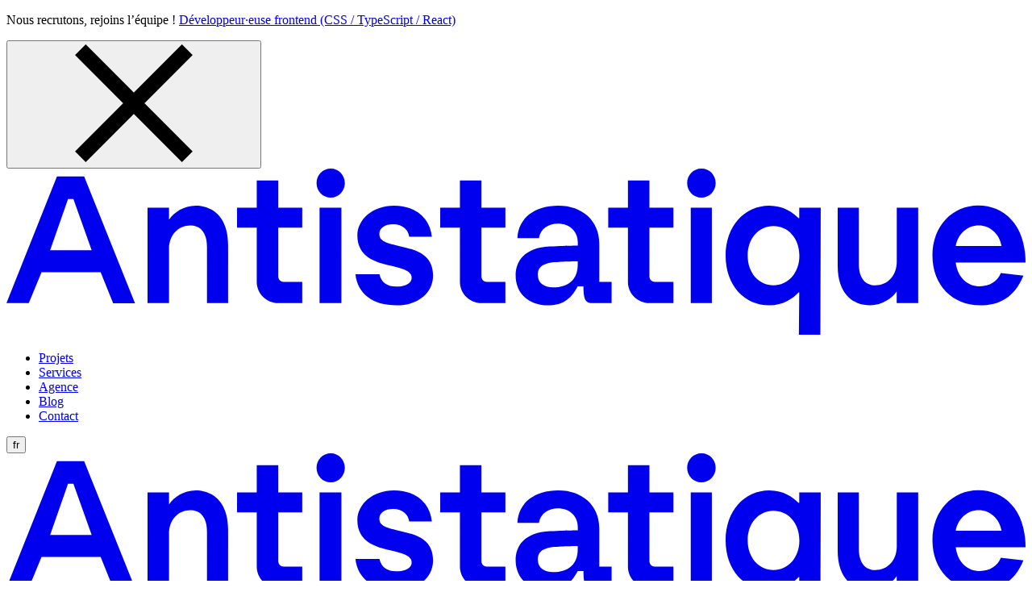

--- FILE ---
content_type: text/html; charset=utf-8
request_url: https://antistatique.net/blog/41-pas-lindicatif
body_size: 7224
content:
<!DOCTYPE html><html lang="fr"><head><meta charSet="utf-8" data-next-head=""/><meta name="viewport" content="width=device-width" data-next-head=""/><link rel="canonical" href="https://antistatique.net/blog/41-pas-lindicatif" data-next-head=""/><link rel="alternate" href="https://antistatique.net/blog/41-pas-lindicatif" hrefLang="fr" data-next-head=""/><title data-next-head="">+41 pas l’indicatif</title><meta name="description" content="+41, « Marque » Lausannoise axé « streetwear » mais également « label » musical.Leur série de T-shirt  &amp;#8220;A good combination&amp;#8221; m’a marqué de plus la qualité du t-shirt est super….déjà 2 ans et toujours nickel 😉 …..Faites-vous [&amp;hellip;]" data-next-head=""/><meta property="og:type" content="website" data-next-head=""/><meta property="og:url" content="https://antistatique.net/blog/41-pas-lindicatif" data-next-head=""/><meta property="og:description" content="+41, « Marque » Lausannoise axé « streetwear » mais également « label » musical.Leur série de T-shirt  &amp;#8220;A good combination&amp;#8221; m’a marqué de plus la qualité du t-shirt est super….déjà 2 ans et toujours nickel 😉 …..Faites-vous [&amp;hellip;]" data-next-head=""/><link rel="apple-touch-icon" sizes="180x180" href="/apple-touch-icon.png" data-next-head=""/><link rel="icon" type="image/png" href="/favicon-32x32.png" sizes="32x32" data-next-head=""/><link rel="icon" type="image/png" href="/favicon-16x16.png" sizes="16x16" data-next-head=""/><link rel="manifest" href="/manifest.json" data-next-head=""/><link rel="mask-icon" href="/safari-pinned-tab.svg" color="#ff0098" data-next-head=""/><link type="text/plain" rel="author" href="/humans.txt" data-next-head=""/><link rel="preload" href="/_next/static/css/6c9813b16cf23741.css" as="style"/><script type="application/ld+json" data-next-head="">{"@context":"https://schema.org/","url":"https://antistatique.net/blog/41-pas-lindicatif","@type":"Article","headline":"+41 pas l’indicatif","author":"Alberto Gomez","genre":"","dateCreated":"2009-05-19T12:26:16","dateModified":"2009-05-19T12:26:16","datePublished":"2009-05-19T12:26:16"}</script><link rel="stylesheet" href="/_next/static/css/6c9813b16cf23741.css" data-n-g=""/><noscript data-n-css=""></noscript><script defer="" noModule="" src="/_next/static/chunks/polyfills-42372ed130431b0a.js"></script><script src="/_next/static/chunks/webpack-a910c45a60dfa5f8.js" defer=""></script><script src="/_next/static/chunks/framework-d33e0fe36067854f.js" defer=""></script><script src="/_next/static/chunks/main-52d66fae529952cd.js" defer=""></script><script src="/_next/static/chunks/pages/_app-8927b464fd38046d.js" defer=""></script><script src="/_next/static/chunks/2657-ea4edcaf0d7e4ec9.js" defer=""></script><script src="/_next/static/chunks/1384-79134bbc209fc4df.js" defer=""></script><script src="/_next/static/chunks/4587-67dcb6d03740a313.js" defer=""></script><script src="/_next/static/chunks/8394-36044cfabab941be.js" defer=""></script><script src="/_next/static/chunks/3327-6e2f6622948727af.js" defer=""></script><script src="/_next/static/chunks/pages/blog/%5Bslug%5D-0b2c74373d7db63d.js" defer=""></script><script src="/_next/static/h7ycU3J68f_wJR0jh4mNp/_buildManifest.js" defer=""></script><script src="/_next/static/h7ycU3J68f_wJR0jh4mNp/_ssgManifest.js" defer=""></script></head><body class="nojs"><div id="__next"><div class="w-full px-2 overflow-hidden md:px-8 bg-core-500" role="banner"><div class="relative flex items-center w-full h-full py-4 text-white md:justify-center text-p-sm max-md:pr-12 max-md:pl-1"><p>Nous recrutons, rejoins l’équipe !<!-- --> <a class="underline underline-offset-[6px]" href="/jobs/dev-frontend-janv2026">Développeur·euse frontend (CSS / TypeScript / React)</a></p><button aria-label="Fermer la bannière" type="button"><svg class="Icon_default__gEkw6 absolute right-0 w-8 h-8 rounded-full text-p-sm top-1/2 transform -translate-y-1/2 bg-neutral-900/20 hover:bg-neutral-900/30 p-2.5 transition-colors" aria-hidden="true"><use href="/icons.svg#close"></use></svg></button></div></div><div class="relative font-sans antialiased text-neutral-900"><div class="z-20 hidden md:block"><div class="mx-auto px-3 md:px-8"><header class="flex gap-4 justify-between pt-8 pb-24"><div class="flex items-center"><a aria-label="Lien vers l&#x27;accueil" class="text-core-500" href="/"><svg class="w-[156px] h-[26px] md:w-[172px] md:h-[28px]" viewBox="0 0 172 28" fill="none" xmlns="http://www.w3.org/2000/svg"><path d="M153.893 6.60262H150.267V15.6751C150.267 18.0227 148.756 19.6856 146.641 19.6856C144.949 19.6856 143.861 18.4629 143.861 16.0419V6.60262H140.295V16.4087C140.295 21.0795 142.834 23.0358 145.759 23.0358C147.814 23.0358 149.445 21.8742 150.231 20.7371H150.255V22.669H153.881V6.60262H153.893ZM45.8707 22.6812H49.9199V19.1109H46.7772C46.2696 19.1109 45.8707 18.683 45.8707 18.1939V9.96507H49.9199V6.60262H45.8707V2.01747H42.2446V6.60262H38.9206V9.96507H42.2446V19.1109C42.2446 21.0917 43.8763 22.6812 45.8707 22.6812ZM108.518 22.6812H112.568V19.1109H109.425C108.917 19.1109 108.518 18.683 108.518 18.1939V9.96507H112.568V6.60262H108.518V2.01747H104.892V6.60262H101.568V9.96507H104.892V19.1109C104.892 21.0917 106.512 22.6812 108.518 22.6812ZM160.215 13.0585C160.602 10.9555 162.209 9.5738 164.107 9.5738C165.944 9.5738 167.612 10.9432 167.951 13.0585H160.215ZM164.288 23.048C167.528 23.048 170.09 21.8009 171.637 18.0349L167.83 17.607C167.25 19.0131 165.956 19.8323 164.3 19.8323C162.27 19.8323 160.553 18.4629 160.215 15.8218H172C172 9.34148 168.229 6.22358 164.022 6.22358C159.695 6.22358 156.287 9.64716 156.287 14.6603C156.287 19.6734 159.695 23.048 164.288 23.048ZM129.453 19.6611C127.012 19.6611 125.102 17.607 125.102 14.6725C125.102 11.7135 127.012 9.68384 129.453 9.68384C131.895 9.68384 133.829 11.7013 133.829 14.6725C133.829 17.607 131.895 19.6611 129.453 19.6611ZM117.306 4.89083C118.659 4.89083 119.699 3.81485 119.699 2.44541C119.699 1.10044 118.672 0 117.306 0C115.94 0 114.888 1.10044 114.888 2.44541C114.888 3.81485 115.94 4.89083 117.306 4.89083ZM133.744 28H137.37L137.431 6.60262H133.805V8.37555H133.708C132.741 7.39738 131.17 6.23581 128.752 6.23581C124.582 6.23581 121.379 9.65939 121.379 14.6725C121.379 19.6856 124.582 23.048 128.752 23.048C131.17 23.048 132.741 21.8865 133.708 20.8716H133.805L133.744 28ZM115.493 22.6812H119.058V6.60262H115.493V22.6812ZM91.4029 23.048C93.7599 23.048 95.2104 22.131 96.4191 19.8445H97.3861C97.3861 21.9231 97.6883 22.6812 98.8365 22.6812H102.136V19.1109H100.057V12.6306C100.057 8.77904 97.1806 6.24803 93.1677 6.24803C89.2031 6.23581 86.423 8.25328 86.2417 11.7135H89.8679C90.1096 10.1852 91.415 9.26812 93.1072 9.26812C94.8236 9.26812 96.4312 10.3686 96.4312 12.4227V12.9729C96.4312 12.9729 95.0774 12.9729 91.7414 13.1197C87.4142 13.3031 85.9396 15.6629 85.9396 18.0105C85.9396 21.0917 88.2119 23.048 91.4029 23.048ZM92.2249 20.0279C90.7502 20.0279 89.6866 19.2943 89.6866 17.9493C89.6866 16.7878 90.2668 15.9686 92.5271 15.7729C94.4006 15.6262 96.4191 15.6262 96.4191 15.6262V16.1397C96.4312 18.6463 94.9082 20.0279 92.2249 20.0279ZM80.1619 22.6812H84.2111V19.1109H81.0684C80.5608 19.1109 80.1619 18.683 80.1619 18.1939V9.96507H84.2111V6.60262H80.1619V2.01747H76.5358V6.60262H73.2118V9.96507H76.5358V19.1109C76.5358 21.0917 78.1796 22.6812 80.1619 22.6812ZM54.7547 4.89083C56.0602 4.89083 57.1117 3.81485 57.1117 2.44541C57.1117 1.10044 56.0481 0 54.7547 0C53.3647 0 52.3373 1.10044 52.3373 2.44541C52.3373 3.81485 53.3647 4.89083 54.7547 4.89083ZM65.8145 23.048C69.5373 23.048 72.0031 20.945 72.0031 18.0105C72.0031 14.6114 69.3197 13.7555 66.9265 13.2175C64.6299 12.6306 62.9377 12.4227 62.9377 11.041C62.9377 10.0017 63.9047 9.39039 65.2585 9.39039C66.9265 9.39039 67.8209 10.3686 67.9781 11.4934H71.7976C71.4954 8.33886 68.9934 6.23581 65.3914 6.23581C61.8862 6.23581 59.227 8.49782 59.227 11.2734C59.227 14.8437 62.2246 15.7729 64.7871 16.3476C67.0836 16.8978 68.389 17.3013 68.389 18.4017C68.389 19.4044 67.1803 19.8934 65.754 19.8934C64.4003 19.8934 63.2762 19.3065 62.9498 17.8148H58.9006C59.2512 21.0917 61.8257 23.048 65.8145 23.048ZM52.845 22.6812H56.5316V6.60262H52.845V22.6812ZM23.8117 22.6812H27.4378V13.6087C27.4378 11.2611 28.9487 9.59825 31.0639 9.59825C32.7561 9.59825 33.844 10.821 33.844 13.2419V22.6812H37.4097V12.8751C37.4097 8.20437 34.8714 6.24803 31.9463 6.24803C29.8915 6.24803 28.2597 7.40961 27.4741 8.54673H27.4378V6.60262H23.8117V22.6812ZM7.37316 13.7555L10.3949 5.13537H11.3015L14.3837 13.7555H7.37316ZM0 22.6812H3.77119L5.9227 17.4603H15.8946L18.0098 22.6935H21.6964L13.1145 1.32052H8.52143L0 22.6812Z" fill="currentColor"></path></svg></a></div><div class="flex items-center"><nav><ul role="menu" class="flex list-none"><li role="none" class="relative pointer-events-none w-fit"><a role="menuitem" class="py-4 hover:no-underline px-2 lg:px-4 transition-colors pointer-events-auto hover:text-core-500" aria-current="false" href="/projets">Projets</a></li><li role="none" class="relative pointer-events-none w-fit"><a role="menuitem" class="py-4 hover:no-underline px-2 lg:px-4 transition-colors pointer-events-auto hover:text-core-500" aria-current="false" href="/services">Services</a></li><li role="none" class="relative pointer-events-none w-fit"><a role="menuitem" class="py-4 hover:no-underline px-2 lg:px-4 transition-colors pointer-events-auto hover:text-core-500" aria-current="false" href="/agence">Agence</a></li><li role="none" class="relative pointer-events-none w-fit"><a role="menuitem" class="py-4 hover:no-underline px-2 lg:px-4 transition-colors pointer-events-auto hover:text-core-500 text-core-500" aria-current="page" href="/blog">Blog</a><div class="absolute hidden h-px pointer-events-none inset-x-2 lg:inset-x-4 md:block bg-core-500"></div></li><li role="none" class="relative pointer-events-none w-fit"><a role="menuitem" class="py-4 hover:no-underline px-2 lg:px-4 transition-colors pointer-events-auto hover:text-core-500" aria-current="false" href="/agence-web">Contact</a></li></ul></nav><div class="ml-2 md:relative"><button type="button" class="relative z-10 w-9 h-7 text-[14px] uppercase border border-solid rounded-3xl md:w-10 transition duration-150 border-neutral-900 hover:border-neutral-600 hover:text-neutral-600" aria-expanded="false">fr</button></div></div></header></div></div><div class="sticky top-0 z-50 w-full md:hidden transition-all ease-out duration-300 delay-100 pb-16"><div class="mx-auto px-3 md:px-8 max-w-(--breakpoint-2xl) bg-white"><header class="flex items-center justify-between py-6 border-b"><a aria-label="Lien vers l&#x27;accueil" class="text-core-500" href="/"><svg class="w-[156px] h-[26px] md:w-[172px] md:h-[28px]" viewBox="0 0 172 28" fill="none" xmlns="http://www.w3.org/2000/svg"><path d="M153.893 6.60262H150.267V15.6751C150.267 18.0227 148.756 19.6856 146.641 19.6856C144.949 19.6856 143.861 18.4629 143.861 16.0419V6.60262H140.295V16.4087C140.295 21.0795 142.834 23.0358 145.759 23.0358C147.814 23.0358 149.445 21.8742 150.231 20.7371H150.255V22.669H153.881V6.60262H153.893ZM45.8707 22.6812H49.9199V19.1109H46.7772C46.2696 19.1109 45.8707 18.683 45.8707 18.1939V9.96507H49.9199V6.60262H45.8707V2.01747H42.2446V6.60262H38.9206V9.96507H42.2446V19.1109C42.2446 21.0917 43.8763 22.6812 45.8707 22.6812ZM108.518 22.6812H112.568V19.1109H109.425C108.917 19.1109 108.518 18.683 108.518 18.1939V9.96507H112.568V6.60262H108.518V2.01747H104.892V6.60262H101.568V9.96507H104.892V19.1109C104.892 21.0917 106.512 22.6812 108.518 22.6812ZM160.215 13.0585C160.602 10.9555 162.209 9.5738 164.107 9.5738C165.944 9.5738 167.612 10.9432 167.951 13.0585H160.215ZM164.288 23.048C167.528 23.048 170.09 21.8009 171.637 18.0349L167.83 17.607C167.25 19.0131 165.956 19.8323 164.3 19.8323C162.27 19.8323 160.553 18.4629 160.215 15.8218H172C172 9.34148 168.229 6.22358 164.022 6.22358C159.695 6.22358 156.287 9.64716 156.287 14.6603C156.287 19.6734 159.695 23.048 164.288 23.048ZM129.453 19.6611C127.012 19.6611 125.102 17.607 125.102 14.6725C125.102 11.7135 127.012 9.68384 129.453 9.68384C131.895 9.68384 133.829 11.7013 133.829 14.6725C133.829 17.607 131.895 19.6611 129.453 19.6611ZM117.306 4.89083C118.659 4.89083 119.699 3.81485 119.699 2.44541C119.699 1.10044 118.672 0 117.306 0C115.94 0 114.888 1.10044 114.888 2.44541C114.888 3.81485 115.94 4.89083 117.306 4.89083ZM133.744 28H137.37L137.431 6.60262H133.805V8.37555H133.708C132.741 7.39738 131.17 6.23581 128.752 6.23581C124.582 6.23581 121.379 9.65939 121.379 14.6725C121.379 19.6856 124.582 23.048 128.752 23.048C131.17 23.048 132.741 21.8865 133.708 20.8716H133.805L133.744 28ZM115.493 22.6812H119.058V6.60262H115.493V22.6812ZM91.4029 23.048C93.7599 23.048 95.2104 22.131 96.4191 19.8445H97.3861C97.3861 21.9231 97.6883 22.6812 98.8365 22.6812H102.136V19.1109H100.057V12.6306C100.057 8.77904 97.1806 6.24803 93.1677 6.24803C89.2031 6.23581 86.423 8.25328 86.2417 11.7135H89.8679C90.1096 10.1852 91.415 9.26812 93.1072 9.26812C94.8236 9.26812 96.4312 10.3686 96.4312 12.4227V12.9729C96.4312 12.9729 95.0774 12.9729 91.7414 13.1197C87.4142 13.3031 85.9396 15.6629 85.9396 18.0105C85.9396 21.0917 88.2119 23.048 91.4029 23.048ZM92.2249 20.0279C90.7502 20.0279 89.6866 19.2943 89.6866 17.9493C89.6866 16.7878 90.2668 15.9686 92.5271 15.7729C94.4006 15.6262 96.4191 15.6262 96.4191 15.6262V16.1397C96.4312 18.6463 94.9082 20.0279 92.2249 20.0279ZM80.1619 22.6812H84.2111V19.1109H81.0684C80.5608 19.1109 80.1619 18.683 80.1619 18.1939V9.96507H84.2111V6.60262H80.1619V2.01747H76.5358V6.60262H73.2118V9.96507H76.5358V19.1109C76.5358 21.0917 78.1796 22.6812 80.1619 22.6812ZM54.7547 4.89083C56.0602 4.89083 57.1117 3.81485 57.1117 2.44541C57.1117 1.10044 56.0481 0 54.7547 0C53.3647 0 52.3373 1.10044 52.3373 2.44541C52.3373 3.81485 53.3647 4.89083 54.7547 4.89083ZM65.8145 23.048C69.5373 23.048 72.0031 20.945 72.0031 18.0105C72.0031 14.6114 69.3197 13.7555 66.9265 13.2175C64.6299 12.6306 62.9377 12.4227 62.9377 11.041C62.9377 10.0017 63.9047 9.39039 65.2585 9.39039C66.9265 9.39039 67.8209 10.3686 67.9781 11.4934H71.7976C71.4954 8.33886 68.9934 6.23581 65.3914 6.23581C61.8862 6.23581 59.227 8.49782 59.227 11.2734C59.227 14.8437 62.2246 15.7729 64.7871 16.3476C67.0836 16.8978 68.389 17.3013 68.389 18.4017C68.389 19.4044 67.1803 19.8934 65.754 19.8934C64.4003 19.8934 63.2762 19.3065 62.9498 17.8148H58.9006C59.2512 21.0917 61.8257 23.048 65.8145 23.048ZM52.845 22.6812H56.5316V6.60262H52.845V22.6812ZM23.8117 22.6812H27.4378V13.6087C27.4378 11.2611 28.9487 9.59825 31.0639 9.59825C32.7561 9.59825 33.844 10.821 33.844 13.2419V22.6812H37.4097V12.8751C37.4097 8.20437 34.8714 6.24803 31.9463 6.24803C29.8915 6.24803 28.2597 7.40961 27.4741 8.54673H27.4378V6.60262H23.8117V22.6812ZM7.37316 13.7555L10.3949 5.13537H11.3015L14.3837 13.7555H7.37316ZM0 22.6812H3.77119L5.9227 17.4603H15.8946L18.0098 22.6935H21.6964L13.1145 1.32052H8.52143L0 22.6812Z" fill="currentColor"></path></svg></a><button aria-controls="navigation" class="relative w-8 h-3" type="button" aria-expanded="false"><span class="sr-only">Menu</span><span class="absolute top-0 left-0 w-full h-0.5 bg-neutral-900"></span><span class="absolute left-0 w-full top-1/2 -translate-y-1/2 h-0.5 bg-neutral-900"></span><span class="absolute bottom-0 left-0 w-full h-0.5 bg-neutral-900"></span></button><span hidden="" style="position:fixed;top:1px;left:1px;width:1px;height:0;padding:0;margin:-1px;overflow:hidden;clip:rect(0, 0, 0, 0);white-space:nowrap;border-width:0;display:none"></span></header></div></div><article><div class="mx-auto px-3 md:px-8 max-w-(--breakpoint-md) mb-9 md:mb-11"><div class="flex items-center mt-5 mb-2"></div><h1 class="mb-2 text-h-3xl md:mb-6">+41 pas l’indicatif</h1><div><p class="sr-only">Auteur(s) de l&#x27;article</p><div class="flex gap-2 items-start max-md:mt-4 text-p-sm"><div class="flex items-start max-md:flex-wrap shrink-0"><a class="relative overflow-hidden rounded-lg bg-neutral-200 shrink-0 border-[3px] border-white" href="/agence/alberto"><div class="overflow-hidden rounded-lg bg-neutral-100 animate-pulse nojs-noanimation"><div class="transition-opacity duration-700 nojs-visible opacity-0"><img alt="Alberto" loading="lazy" width="48" height="48" decoding="async" data-nimg="1" class="rounded-lg" style="color:transparent;object-fit:cover" sizes="48px" srcSet="/_next/image?url=https%3A%2F%2Fcontent.antistatique.net%2Fapp%2Fuploads%2F2025%2F08%2Falberto_profile_head-150x150.jpg&amp;w=16&amp;q=75 16w, /_next/image?url=https%3A%2F%2Fcontent.antistatique.net%2Fapp%2Fuploads%2F2025%2F08%2Falberto_profile_head-150x150.jpg&amp;w=32&amp;q=75 32w, /_next/image?url=https%3A%2F%2Fcontent.antistatique.net%2Fapp%2Fuploads%2F2025%2F08%2Falberto_profile_head-150x150.jpg&amp;w=48&amp;q=75 48w, /_next/image?url=https%3A%2F%2Fcontent.antistatique.net%2Fapp%2Fuploads%2F2025%2F08%2Falberto_profile_head-150x150.jpg&amp;w=64&amp;q=75 64w, /_next/image?url=https%3A%2F%2Fcontent.antistatique.net%2Fapp%2Fuploads%2F2025%2F08%2Falberto_profile_head-150x150.jpg&amp;w=96&amp;q=75 96w, /_next/image?url=https%3A%2F%2Fcontent.antistatique.net%2Fapp%2Fuploads%2F2025%2F08%2Falberto_profile_head-150x150.jpg&amp;w=128&amp;q=75 128w, /_next/image?url=https%3A%2F%2Fcontent.antistatique.net%2Fapp%2Fuploads%2F2025%2F08%2Falberto_profile_head-150x150.jpg&amp;w=256&amp;q=75 256w, /_next/image?url=https%3A%2F%2Fcontent.antistatique.net%2Fapp%2Fuploads%2F2025%2F08%2Falberto_profile_head-150x150.jpg&amp;w=384&amp;q=75 384w, /_next/image?url=https%3A%2F%2Fcontent.antistatique.net%2Fapp%2Fuploads%2F2025%2F08%2Falberto_profile_head-150x150.jpg&amp;w=640&amp;q=75 640w, /_next/image?url=https%3A%2F%2Fcontent.antistatique.net%2Fapp%2Fuploads%2F2025%2F08%2Falberto_profile_head-150x150.jpg&amp;w=750&amp;q=75 750w, /_next/image?url=https%3A%2F%2Fcontent.antistatique.net%2Fapp%2Fuploads%2F2025%2F08%2Falberto_profile_head-150x150.jpg&amp;w=828&amp;q=75 828w, /_next/image?url=https%3A%2F%2Fcontent.antistatique.net%2Fapp%2Fuploads%2F2025%2F08%2Falberto_profile_head-150x150.jpg&amp;w=1080&amp;q=75 1080w, /_next/image?url=https%3A%2F%2Fcontent.antistatique.net%2Fapp%2Fuploads%2F2025%2F08%2Falberto_profile_head-150x150.jpg&amp;w=1200&amp;q=75 1200w, /_next/image?url=https%3A%2F%2Fcontent.antistatique.net%2Fapp%2Fuploads%2F2025%2F08%2Falberto_profile_head-150x150.jpg&amp;w=1920&amp;q=75 1920w, /_next/image?url=https%3A%2F%2Fcontent.antistatique.net%2Fapp%2Fuploads%2F2025%2F08%2Falberto_profile_head-150x150.jpg&amp;w=2048&amp;q=75 2048w, /_next/image?url=https%3A%2F%2Fcontent.antistatique.net%2Fapp%2Fuploads%2F2025%2F08%2Falberto_profile_head-150x150.jpg&amp;w=3840&amp;q=75 3840w" src="/_next/image?url=https%3A%2F%2Fcontent.antistatique.net%2Fapp%2Fuploads%2F2025%2F08%2Falberto_profile_head-150x150.jpg&amp;w=3840&amp;q=75"/></div></div></a></div><div class="mt-1"><span class="block"><a class="hover:underline underline-offset-4" href="/agence/alberto"><span>Alberto</span></a></span><time class="text-neutral-600" dateTime="2009-05-19T12:26:16"></time></div></div></div></div><div class="mb-12 md:mb-20 [&amp;_div]!my-0"><div class="mx-auto px-3 md:px-8 max-w-(--breakpoint-md) block-paragraph col-right wp-block"><div class="mb-4 text-p-base md:mb-5 paragraph">+41, « Marque » Lausannoise axé « streetwear » mais également « label » musical.<br/>Leur série de T-shirt  &quot;A good combination&quot; m’a marqué de plus la qualité du t-shirt est super….déjà 2 ans et toujours nickel 😉 …..Faites-vous votre propre idée sur: http://www.plus41.ch<br/>Vous pouvez trouver leur travail chez Colette (Paris)….mais à LAUSANNE c’est super mieux, alors rendez vous chez: 242 shop, Cotés de Montbenon 3 et chez Cellophane sneakers boutique, Ruelle de Bourg .</div></div><div class="mx-auto px-3 md:px-8 max-w-(--breakpoint-md) block-paragraph col-right wp-block"><div class="mb-4 text-p-base md:mb-5 paragraph">Moi j’en suis FAN!</div></div><div class="mx-auto px-3 md:px-8 max-w-(--breakpoint-md) block-paragraph col-right wp-block"><div class="mb-4 text-p-base md:mb-5 paragraph">Alberto.</div></div></div></article><div class="mx-auto px-3 md:px-8"><footer class="relative p-6 rounded-lg md:px-8 md:pb-7 md:pt-16 grid md:grid-cols-4 gap-10 bg-canari mb-3 md:mb-8"><div class="space-y-4 md:col-span-2"><h2 class="md:max-w-md text-h-xl">Nous serions ravis de discuter avec vous !</h2><div class="relative text-white w-fit"><a class="cursor-pointer inline-flex items-center justify-center text-p-base focus-visible:outline-2 focus-visible:outline-offset-2 rounded-[48px] leading-none! w-fit bg-neutral-900 hover:bg-neutral-800 active:bg-neutral-900 text-white focus-visible:outline-neutral-900 gap-2 px-5 pt-2 pb-2.5" href="mailto:hello@antistatique.net">Nous contacter</a><div class=""><div><svg width="66" height="86" viewBox="0 0 66 86" fill="none" xmlns="http://www.w3.org/2000/svg" class="absolute -bottom-20 -right-24"><g clip-path="url(#clip0_4113_17075)"><path d="M4 13.5L1 2L13.5 1" stroke="currentColor" stroke-width="1.5" pathLength="1" stroke-dashoffset="0px" stroke-dasharray="0px 1px"></path><path d="M59 85.5C73 44 60 23.5 47 20C34 16.5 18.5 35.5 23 48.5C27.5 61.5 41 63.554 41 45C41 23 16 9.5 1 2.5" stroke="currentColor" stroke-width="1.5" pathLength="1" stroke-dashoffset="0px" stroke-dasharray="0px 1px"></path></g><defs><clipPath id="clip0_4113_17075"><rect width="66" height="86" fill="currentColor"></rect></clipPath></defs></svg></div></div></div></div><nav><ul aria-label="Navigation du site"><li><a aria-current="false" class="flex items-center gap-2 leading-tight! text-h-3xl md:text-h-xl hover:opacity-60 transition-opacity w-fit" href="/projets">Projets</a></li><li><a aria-current="false" class="flex items-center gap-2 leading-tight! text-h-3xl md:text-h-xl hover:opacity-60 transition-opacity w-fit" href="/services">Services</a></li><li><a aria-current="false" class="flex items-center gap-2 leading-tight! text-h-3xl md:text-h-xl hover:opacity-60 transition-opacity w-fit" href="/agence">Agence</a></li><li><a aria-current="false" class="flex items-center gap-2 leading-tight! text-h-3xl md:text-h-xl hover:opacity-60 transition-opacity w-fit" href="/blog">Blog</a></li><li><a aria-current="false" class="flex items-center gap-2 leading-tight! text-h-3xl md:text-h-xl hover:opacity-60 transition-opacity w-fit" href="/jobs">Jobs<span>①</span></a></li><li><a aria-current="false" class="flex items-center gap-2 leading-tight! text-h-3xl md:text-h-xl hover:opacity-60 transition-opacity w-fit" href="/agence-web">Contact</a></li></ul></nav><div class="space-y-6 text-p-sm"><div class="max-md:-space-y-3"><h3 class="hover:text-neutral-800"><a class="block max-md:py-3" href="/agence-web/lausanne">Lausanne</a></h3><p><a href="https://maps.app.goo.gl/S4apy3nQYDk9hUbV8" target="_blank" rel="noreferrer" class="py-3 underline whitespace-nowrap transition-opacity underline-offset-4 hover:opacity-60 max-md:block">Rue de Genève 90b</a></p><p><a href="tel:+41 21 623 63 03" class="py-3 underline whitespace-nowrap transition-opacity underline-offset-4 hover:opacity-60 max-md:block">+41 21 623 63 03</a></p></div><div class="max-md:-space-y-3"><h3 class="hover:text-neutral-800"><a class="block max-md:py-3" href="/agence-web/geneve">Genève</a></h3><p><a href="https://maps.app.goo.gl/wDdq5U4bCjk6kRXN8" target="_blank" rel="noreferrer" class="py-3 underline whitespace-nowrap transition-opacity underline-offset-4 hover:opacity-60 max-md:block">Rue de Neuchâtel 8</a></p><p><a href="tel:+41 22 552 03 06" class="py-3 underline whitespace-nowrap transition-opacity underline-offset-4 hover:opacity-60 max-md:block">+41 22 552 03 06</a></p></div><div><p class="mb-2"><a class="inline-block underline whitespace-nowrap transition-opacity -translate-y-1 text-p-sm underline-offset-4 hover:opacity-60 max-md:block" href="/newsletter">Newsletter</a></p><p><a class="inline-block underline whitespace-nowrap transition-opacity -translate-y-1 text-p-sm underline-offset-4 hover:opacity-60 max-md:block" href="/opensource">Open Source</a></p></div></div><div class="flex flex-col gap-6 justify-between mt-2 md:mt-16 md:flex-row-reverse md:col-span-4"><ul class="flex gap-4 list-none"><li><a target="_blank" rel="noreferrer" href="https://www.instagram.com/antistatique/"><svg class="Icon_default__gEkw6 w-5 h-5 transition-opacity hover:opacity-60" aria-hidden="true"><use href="/icons.svg#instagram"></use></svg><span class="sr-only">instagram</span></a></li><li><a target="_blank" rel="noreferrer" href="https://twitter.com/antistatique"><svg class="Icon_default__gEkw6 w-5 h-5 transition-opacity hover:opacity-60" aria-hidden="true"><use href="/icons.svg#twitter"></use></svg><span class="sr-only">twitter</span></a></li><li><a target="_blank" rel="noreferrer" href="https://www.linkedin.com/company/antistatique.net/"><svg class="Icon_default__gEkw6 w-5 h-5 transition-opacity hover:opacity-60" aria-hidden="true"><use href="/icons.svg#linkedin"></use></svg><span class="sr-only">linkedin</span></a></li></ul><p class="text-p-sm">Copyright © 2026 Antistatique</p></div></footer></div></div></div><script id="__NEXT_DATA__" type="application/json">{"props":{"pageProps":{"slug":"41-pas-lindicatif","dehydratedState":{"mutations":[],"queries":[{"dehydratedAt":1769704443239,"state":{"data":{"translation":{"slug":"41-pas-lindicatif","title":"+41 pas l’indicatif","excerpt":"\u003cp\u003e+41, «\u0026nbsp;Marque\u0026nbsp;» Lausannoise axé «\u0026nbsp;streetwear\u0026nbsp;» mais également «\u0026nbsp;label\u0026nbsp;» musical.Leur série de T-shirt \u0026nbsp;\u0026#8220;A good combination\u0026#8221; m’a marqué de plus la qualité du t-shirt est super….déjà 2 ans et toujours nickel\u0026nbsp;😉\u0026nbsp;…..Faites-vous [\u0026hellip;]\u003c/p\u003e\n","content":"\n\u003cp\u003e+41, «\u0026nbsp;Marque\u0026nbsp;» Lausannoise axé «\u0026nbsp;streetwear\u0026nbsp;» mais également «\u0026nbsp;label\u0026nbsp;» musical.\u003cbr\u003eLeur série de T-shirt \u0026nbsp;\u0026#8220;A good combination\u0026#8221; m’a marqué de plus la qualité du t-shirt est super….déjà 2 ans et toujours nickel\u0026nbsp;😉\u0026nbsp;…..Faites-vous votre propre idée sur: http://www.plus41.ch\u003cbr\u003eVous pouvez trouver leur travail chez Colette (Paris)….mais à LAUSANNE c’est super mieux, alors rendez vous chez: 242 shop, Cotés de Montbenon 3 et chez Cellophane sneakers boutique, Ruelle de Bourg .\u003c/p\u003e\n\n\n\n\u003cp\u003eMoi j’en suis FAN!\u003c/p\u003e\n\n\n\n\u003cp\u003eAlberto.\u003c/p\u003e\n","date":"2009-05-19T12:26:16","categories":{"nodes":[{"name":"Vie d'agence"}]},"featuredImage":null,"authors":{"collaborators":[{"slug":"alberto","collaboratorFields":{"firstName":"Alberto","lastName":"Gomez","worksHere":true,"avatar":{"sourceUrl":"https://content.antistatique.net/app/uploads/2025/08/alberto_profile_head-150x150.jpg"}}}]},"blocks":[{"name":"core/paragraph","coreParagraphBlock":{"align":"","className":"","content":"+41, «\u0026nbsp;Marque\u0026nbsp;» Lausannoise axé «\u0026nbsp;streetwear\u0026nbsp;» mais également «\u0026nbsp;label\u0026nbsp;» musical.\u003cbr\u003eLeur série de T-shirt \u0026nbsp;\"A good combination\" m’a marqué de plus la qualité du t-shirt est super….déjà 2 ans et toujours nickel\u0026nbsp;😉\u0026nbsp;…..Faites-vous votre propre idée sur: http://www.plus41.ch\u003cbr\u003eVous pouvez trouver leur travail chez Colette (Paris)….mais à LAUSANNE c’est super mieux, alors rendez vous chez: 242 shop, Cotés de Montbenon 3 et chez Cellophane sneakers boutique, Ruelle de Bourg .","dropCap":false}},{"name":"core/paragraph","coreParagraphBlock":{"align":"","className":"","content":"Moi j’en suis FAN!","dropCap":false}},{"name":"core/paragraph","coreParagraphBlock":{"align":"","className":"","content":"Alberto.","dropCap":false}}]},"translations":[]},"dataUpdateCount":1,"dataUpdatedAt":1769704443239,"error":null,"errorUpdateCount":0,"errorUpdatedAt":0,"fetchFailureCount":0,"fetchFailureReason":null,"fetchMeta":null,"isInvalidated":false,"status":"success","fetchStatus":"idle"},"queryKey":["post41-pas-lindicatifFR"],"queryHash":"[\"post41-pas-lindicatifFR\"]"},{"dehydratedAt":1769704443239,"state":{"data":{"edges":[],"pageInfo":{"endCursor":null,"hasNextPage":false,"hasPreviousPage":false,"startCursor":null}},"dataUpdateCount":1,"dataUpdatedAt":1769704442962,"error":null,"errorUpdateCount":0,"errorUpdatedAt":0,"fetchFailureCount":0,"fetchFailureReason":null,"fetchMeta":null,"isInvalidated":false,"status":"success","fetchStatus":"idle"},"queryKey":["postsFR"],"queryHash":"[\"postsFR\"]"},{"dehydratedAt":1769704443239,"state":{"data":[{"slug":"dev-frontend-janv2026","title":"Développeur·euse frontend (CSS / TypeScript / React)","job_info":{"percentage":"80-100%"}}],"dataUpdateCount":1,"dataUpdatedAt":1769704442940,"error":null,"errorUpdateCount":0,"errorUpdatedAt":0,"fetchFailureCount":0,"fetchFailureReason":null,"fetchMeta":null,"isInvalidated":false,"status":"success","fetchStatus":"idle"},"queryKey":["jobsFR"],"queryHash":"[\"jobsFR\"]"}]}},"__N_SSG":true},"page":"/blog/[slug]","query":{"slug":"41-pas-lindicatif"},"buildId":"h7ycU3J68f_wJR0jh4mNp","isFallback":false,"isExperimentalCompile":false,"gsp":true,"locale":"fr","locales":["fr","en"],"defaultLocale":"fr","scriptLoader":[]}</script></body></html>

--- FILE ---
content_type: image/svg+xml
request_url: https://antistatique.net/icons.svg
body_size: 53747
content:
<svg width="0" height="0" style="position:absolute"><symbol fill="none" viewBox="0 0 64 64" id="accessibilite" xmlns="http://www.w3.org/2000/svg"><path d="M24.4 13.1c0 1 .2 2 .6 2.9.4.9.9 1.8 1.6 2.5.7.7 1.5 1.3 2.5 1.6.9.4 1.9.6 2.9.6s2-.2 2.9-.6c.9-.4 1.8-.9 2.5-1.6.7-.7 1.3-1.5 1.6-2.5.4-.9.6-1.9.6-2.9 0-2-.8-3.9-2.2-5.3C35.9 6.3 34 5.5 32 5.5c-2 0-3.9.8-5.3 2.2-1.5 1.5-2.3 3.4-2.3 5.4Z" fill="#FFD3E3"/><path d="m10.6 16.4 11.9 3.7c1.2.4 2.5.6 3.7.6h11.5c1.3 0 2.6-.2 3.8-.6l11.7-3.7c1.5-.5 3.2 0 3.9 1.4.9 1.9.9 3.5.6 4.7-.3 1.3-1.4 2.2-2.7 2.8l-12.9 5.5-1.1 23c-.1 2.4-1.9 4.3-4.2 4.5-1.6.1-3.3.2-4.9.2-1.8 0-3.5-.1-4.9-.2-2.4-.2-4.1-2.1-4.2-4.5l-1.1-23-12.8-5.5c-1.4-.6-2.6-1.6-2.8-3-.2-1.1-.1-2.6.6-4.4.6-1.5 2.4-2 3.9-1.5Z" fill="#FFD3E3"/><path d="M32 22.2c-1.2 0-2.4-.2-3.5-.7-1.1-.5-2.1-1.1-2.9-2-.8-.8-1.5-1.8-2-2.9-.5-1.1-.7-2.3-.7-3.5 0-2.4.9-4.7 2.7-6.4C27.3 5 29.6 4 32 4c2.4 0 4.7.9 6.4 2.7 1.7 1.8 2.7 4 2.7 6.4 0 1.2-.2 2.4-.7 3.5-.5 1.1-1.1 2.1-2 2.9-.8.8-1.8 1.5-2.9 2-1.1.4-2.3.7-3.5.7ZM32 7c-1.6 0-3.1.6-4.3 1.8-1.1 1.1-1.8 2.7-1.8 4.3 0 .8.2 1.6.5 2.3.3.7.7 1.4 1.3 2 .6.6 1.2 1 2 1.3 1.5.6 3.2.6 4.6 0 .7-.3 1.4-.7 2-1.3.6-.6 1-1.2 1.3-2 .3-.8.5-1.5.5-2.3 0-1.6-.6-3.1-1.8-4.3C35.1 7.7 33.6 7 32 7Z" fill="#F09"/><path d="M32 60c-1.7 0-3.3-.1-5-.2-3.1-.2-5.5-2.8-5.6-5.9l-1-22.1-12-5.1c-2.1-.9-3.5-2.4-3.7-4.2-.3-1.7 0-3.5.8-5.2.9-2.1 3.4-3.1 5.7-2.3l11.9 3.7c1.1.3 2.2.5 3.3.5h11.5c1.1 0 2.3-.2 3.3-.5L52.8 15c2.3-.7 4.7.2 5.7 2.2.9 1.9 1.1 3.8.8 5.6-.3 1.7-1.6 3-3.6 3.8l-12 5.1-1 22.1c-.1 3.2-2.6 5.7-5.6 5.9-1.7.2-3.4.3-5.1.3ZM9.5 17.7c-.6 0-1.2.2-1.4.8-.5 1.2-.7 2.4-.5 3.6.2 1 1.3 1.6 1.9 1.9l12.9 5.4c.5.2.9.7.9 1.3l1.1 23c.1 1.7 1.3 3 2.9 3.1 3.2.2 6.4.2 9.6 0 1.6-.1 2.8-1.4 2.9-3.1l1.1-23c0-.6.4-1.1.9-1.3l12.9-5.5c.7-.3 1.6-.9 1.8-1.7.3-1.2.1-2.5-.5-3.7-.3-.7-1.3-.9-2.1-.6L42 21.5c-1.4.4-2.8.6-4.2.6H26.2c-1.4 0-2.8-.2-4.2-.6l-11.9-3.7c-.2 0-.4-.1-.6-.1Z" fill="#F09"/><path d="M32 60c-.8 0-1.5-.7-1.5-1.5V42.1c0-.8.7-1.5 1.5-1.5s1.5.7 1.5 1.5v16.4c0 .8-.7 1.5-1.5 1.5Z" fill="#F09"/></symbol><symbol fill="none" viewBox="0 0 200 200" id="ansible" xmlns="http://www.w3.org/2000/svg"><g clip-path="url(#aba)"><path d="M199.905 99.897c0 55.043-44.617 99.66-99.661 99.66-55.039 0-99.66-44.617-99.66-99.66 0-55.04 44.621-99.661 99.66-99.661 55.044 0 99.661 44.622 99.661 99.66Z" fill="#1A1918"/><path d="m101.922 61.116 25.79 63.654-38.956-30.686 13.166-32.968Zm45.816 78.317-39.671-95.47c-1.132-2.754-3.397-4.21-6.145-4.21-2.754 0-5.183 1.456-6.315 4.21L52.065 148.68H66.96l17.236-43.176 51.437 41.555c2.069 1.673 3.561 2.429 5.502 2.429 3.886 0 7.282-2.913 7.282-7.118 0-.684-.242-1.77-.679-2.938Z" fill="#fff"/></g><defs><clipPath id="aba"><path fill="#fff" d="M0 0h200v200H0z"/></clipPath></defs></symbol><symbol fill="none" viewBox="0 0 64 64" id="architecture-information" xmlns="http://www.w3.org/2000/svg"><path d="M55 58.4c1.8-.1 3.2-1.2 3.3-3.1.1-1.1.1-2.1.1-3.2 0-1.3-.1-2.4-.1-3.2-.2-1.8-1.5-3-3.3-3.1h-5.6c-1.9.2-3.3 1.4-3.4 3.2-.1 1.1-.1 2.1-.1 3.2 0 1.3.1 2.4.1 3.2.2 1.8 1.5 3 3.3 3.1.9 0 1.9.1 2.8 0 1.2 0 2.2-.1 2.9-.1ZM55 38.3c1.8-.1 3.2-1.2 3.3-3.1.1-1.1.1-2.1.1-3.2 0-1.3-.1-2.4-.1-3.2-.2-1.8-1.5-3-3.3-3.1h-5.6c-1.8.1-3.2 1.2-3.3 3.1-.1 1.1-.1 2.1-.1 3.2 0 1.3.1 2.4.1 3.2.2 1.8 1.5 3 3.3 3.1H55ZM55 18.1c1.8-.1 3.2-1.2 3.3-3.1.1-1.1.1-2.1.1-3.2 0-1.3-.1-2.4-.1-3.2-.2-1.8-1.5-3-3.3-3.1h-5.6c-1.8.1-3.2 1.2-3.3 3.1-.1 1.1-.1 2.1-.1 3.2 0 1.3.1 2.4.1 3.2.2 1.8 1.5 3 3.3 3.1.9 0 1.9.1 2.8 0H55Z" fill="#FFD3E3"/><path d="M26.1 44.4c2.2-.1 3.9-1.6 4.2-3.7.3-1.9.5-4.6.5-8.7s-.2-6.8-.5-8.7c-.3-2.2-2-3.6-4.2-3.7-1.7-.1-4.3-.2-7.9-.2-3.7 0-6.2.1-7.9.2-2.3.2-4 1.6-4.3 3.7-.2 1.9-.5 4.7-.5 8.7 0 4 .2 6.8.5 8.7.3 2.2 2 3.6 4.2 3.7 1.7.1 4.3.2 7.9.2 3.7 0 6.2-.1 8-.2Z" fill="#fff"/><path d="M45.9 33.5H30.7c-.8 0-1.5-.7-1.5-1.5s.7-1.5 1.5-1.5h15.1c.8 0 1.5.7 1.5 1.5s-.6 1.5-1.4 1.5Z" fill="#F09"/><path d="M18.1 46.1c-3.2 0-5.9-.1-8-.2-2.9-.2-5.2-2.2-5.5-5-.4-2.4-.6-5.4-.6-8.9s.2-6.5.5-8.9c.4-2.8 2.6-4.8 5.5-5 2.1-.1 4.9-.2 8-.2 3.1 0 5.9.1 8 .2 2.9.2 5.2 2.2 5.5 5 .3 2.4.5 5.4.5 8.9s-.2 6.5-.5 8.9c-.4 2.8-2.6 4.8-5.5 5-2 .1-4.7.2-7.9.2Zm0-25.2c-3.1 0-5.8.1-7.8.2-1.5.1-2.6 1-2.8 2.4-.3 2.3-.5 5.1-.5 8.5 0 3.4.2 6.2.5 8.5.2 1.4 1.3 2.3 2.8 2.4 2.1.1 4.7.2 7.8.2 3.1 0 5.8-.1 7.8-.2 1.5-.1 2.6-1 2.8-2.4.3-2.2.5-5.1.5-8.5 0-3.4-.2-6.2-.5-8.5-.2-1.4-1.3-2.3-2.8-2.4-2-.1-4.6-.2-7.8-.2ZM52 19.6h-2.7c-2.6-.1-4.6-1.9-4.8-4.4-.1-1-.1-2.1-.1-3.3 0-1.1 0-2.2.1-3.3.2-2.5 2.2-4.3 4.8-4.4.8 0 1.8-.1 3 0H55c2.6.1 4.6 1.9 4.8 4.4.1 1 .1 2.1.1 3.3 0 1.1 0 2.2-.1 3.3-.2 2.5-2.2 4.3-4.8 4.4h-3ZM52.3 7h-2.9c-1.1 0-1.8.7-1.9 1.7-.1 1-.1 2-.1 3.1s0 2.2.1 3.1c.1 1 .8 1.6 1.9 1.7H55c1.1 0 1.8-.7 1.9-1.7.1-1 .1-2 .1-3.1s0-2.2-.1-3.1c-.1-1-.8-1.6-1.9-1.7h-2.7ZM52 39.8h-2.7c-2.6-.1-4.6-1.9-4.8-4.4-.1-1-.1-2.1-.1-3.3 0-1.1 0-2.2.1-3.3.2-2.5 2.2-4.3 4.8-4.4H55c2.6.1 4.6 1.9 4.8 4.4.1 1 .1 2.1.1 3.3 0 1.1 0 2.2-.1 3.3-.2 2.5-2.2 4.3-4.8 4.4h-3Zm.3-12.6h-2.9c-1.1 0-1.8.7-1.9 1.7-.1 1-.1 2-.1 3.1s0 2.2.1 3.1c.1 1 .8 1.6 1.9 1.7H55c1.1 0 1.8-.7 1.9-1.7.1-1 .1-2 .1-3.1s0-2.2-.1-3.1c-.1-1-.8-1.6-1.9-1.7h-2.7ZM52 60h-2.7c-2.6-.1-4.6-1.9-4.8-4.4-.1-1-.1-2.1-.1-3.3 0-1.1 0-2.2.1-3.3.2-2.5 2.2-4.3 4.8-4.4H55c2.6.1 4.6 1.9 4.8 4.4.1 1 .1 2.1.1 3.3 0 1.1 0 2.2-.1 3.3-.2 2.5-2.2 4.3-4.8 4.4h-3Zm.3-12.6h-2.9c-1.1 0-1.8.7-1.9 1.7-.1 1-.1 2-.1 3.1s0 2.2.1 3.1c.1 1 .8 1.6 1.9 1.7H55c1.1 0 1.8-.7 1.9-1.7.1-1 .1-2 .1-3.1s0-2.2-.1-3.1c-.1-1-.8-1.6-1.9-1.7h-2.7Z" fill="#F09"/><path d="M45.9 53.1h-.1l-3-.3c-1.6-.1-3.1-.9-4.2-2.1-1.1-1.2-1.7-2.8-1.7-4.4V17.7c0-1.6.6-3.2 1.7-4.4 1.1-1.2 2.6-2 4.2-2.1l3-.3c.8-.1 1.6.5 1.6 1.4.1.8-.5 1.6-1.4 1.6l-3 .3c-.9.1-1.7.5-2.3 1.1-.6.7-.9 1.5-.9 2.4v28.6c0 .9.3 1.7.9 2.4.6.7 1.4 1.1 2.3 1.1l3 .3c.8.1 1.4.8 1.4 1.6-.1.8-.8 1.4-1.5 1.4Z" fill="#F09"/></symbol><symbol viewBox="0 0 12 12" fill="none" id="arrowDownLeft" xmlns="http://www.w3.org/2000/svg"><path fill="currentColor" d="M0 1.993v10h1v-10z"/><path fill="currentColor" d="M10.843.45.236 11.057l.707.707L11.55 1.157z"/><path fill="currentColor" d="M0 11.993h10v-1H0z"/></symbol><symbol viewBox="0 0 12 12" fill="none" id="arrowDownRight" xmlns="http://www.w3.org/2000/svg"><path fill="currentColor" d="M12 1.993v10h-1v-10z"/><path fill="currentColor" d="m1.156.45 10.607 10.606-.707.708L.449 1.157z"/><path fill="currentColor" d="M12 11.993H2v-1h10z"/></symbol><symbol viewBox="0 0 20 20" fill="none" id="arrowLeft" xmlns="http://www.w3.org/2000/svg"><path fill-rule="evenodd" clip-rule="evenodd" d="M20 10H1.25V9H20z" fill="currentColor"/><path fill-rule="evenodd" clip-rule="evenodd" d="M8.026 16.707.266 9.5l7.76-7.207.68.733L1.736 9.5l6.972 6.474z" fill="currentColor"/></symbol><symbol fill="none" viewBox="0 0 20 21" id="arrowRight" xmlns="http://www.w3.org/2000/svg"><path fill="currentColor" d="M0 10.93h18.75v1H0v-1Z"/><path fill="currentColor" d="m11.974 4.223 7.76 7.207-7.76 7.206-.68-.732 6.971-6.474-6.972-6.474.68-.733Z"/></symbol><symbol viewBox="0 0 12 12" fill="none" id="arrowUpLeft" xmlns="http://www.w3.org/2000/svg"><path fill="currentColor" d="M0 1.993v10h1v-10z"/><path fill="currentColor" d="M10.843.45.236 11.057l.707.707L11.55 1.157z"/><path fill="currentColor" d="M0 11.993h10v-1H0z"/></symbol><symbol viewBox="0 0 12 12" fill="none" id="arrowUpRight" xmlns="http://www.w3.org/2000/svg"><path fill="currentColor" d="M2 0h10v1H2z"/><path fill="currentColor" d="M.457 10.844 11.064.237l.707.707L1.164 11.551z"/><path fill="currentColor" d="M12 0v10h-1V0z"/></symbol><symbol fill="none" viewBox="0 0 64 64" id="articles" xmlns="http://www.w3.org/2000/svg"><path d="M36.07 38.98c.07-.84.72-1.38 1.56-1.44 1.47-.09 4.46-.21 10.37-.21 5.91 0 8.91.11 10.37.21.84.05 1.49.6 1.56 1.44.04.43.07.98.07 1.69s-.03 1.26-.07 1.69c-.07.84-.72 1.38-1.56 1.44-1.47.09-4.46.21-10.37.21-5.91 0-8.91-.11-10.37-.21-.84-.05-1.49-.6-1.56-1.44-.04-.43-.07-.98-.07-1.69s.03-1.26.07-1.69ZM36.04 53.71c.05-.87.67-1.48 1.53-1.54 1.1-.08 3.05-.17 6.43-.17s5.32.08 6.43.17c.87.06 1.48.67 1.53 1.54a33.129 33.129 0 0 1 0 3.26c-.05.87-.67 1.48-1.53 1.54-1.1.08-3.05.17-6.43.17s-5.32-.08-6.43-.17c-.87-.06-1.48-.67-1.53-1.54a33.129 33.129 0 0 1 0-3.26ZM36.04 21.71c.05-.87.67-1.48 1.53-1.54 1.1-.08 3.05-.17 6.43-.17s5.32.08 6.43.17c.87.06 1.48.67 1.53 1.54a33.129 33.129 0 0 1 0 3.26c-.05.87-.67 1.48-1.53 1.54-1.1.08-3.05.17-6.43.17s-5.32-.08-6.43-.17c-.87-.06-1.48-.67-1.53-1.54a33.129 33.129 0 0 1 0-3.26ZM36.07 6.98c.07-.84.72-1.38 1.56-1.44 1.47-.09 4.46-.21 10.37-.21 5.91 0 8.91.11 10.37.21.84.05 1.49.6 1.56 1.44.04.43.07.98.07 1.69s-.03 1.26-.07 1.69c-.07.84-.72 1.38-1.56 1.44-1.47.09-4.46.21-10.37.21-5.91 0-8.91-.11-10.37-.21-.84-.05-1.49-.6-1.56-1.44-.04-.43-.07-.98-.07-1.69s.03-1.26.07-1.69Z" fill="#FFD3E3"/><path d="M27.79 40.36c-.14-2.27-1.88-4.01-4.15-4.15C21.82 36.1 19.3 36 16 36s-5.82.1-7.64.21c-2.27.14-4.01 1.88-4.15 4.15C4.1 42.18 4 44.7 4 48s.1 5.82.21 7.64c.14 2.27 1.88 4.01 4.15 4.15 1.82.11 4.34.21 7.64.21s5.82-.1 7.64-.21c2.27-.14 4.01-1.88 4.15-4.15.11-1.82.21-4.34.21-7.64s-.1-5.82-.21-7.64ZM27.79 8.36c-.14-2.27-1.88-4.01-4.15-4.15C21.82 4.1 19.3 4 16 4s-5.82.1-7.64.21c-2.27.14-4.01 1.88-4.15 4.15C4.1 10.18 4 12.7 4 16s.1 5.82.21 7.64c.14 2.27 1.88 4.01 4.15 4.15 1.82.11 4.34.21 7.64.21s5.82-.1 7.64-.21c2.27-.14 4.01-1.88 4.15-4.15.11-1.82.21-4.34.21-7.64s-.1-5.82-.21-7.64Z" fill="#fff"/><path d="M16 29.5c-2.86 0-5.46-.07-7.73-.21-3.03-.19-5.36-2.53-5.55-5.55-.14-2.27-.21-4.88-.21-7.73 0-2.85.07-5.46.21-7.73.18-3.04 2.52-5.38 5.55-5.57 2.27-.14 4.87-.21 7.73-.21 2.86 0 5.47.07 7.73.21 3.03.19 5.36 2.52 5.55 5.55.14 2.27.21 4.87.21 7.73 0 2.86-.07 5.47-.21 7.73-.19 3.03-2.52 5.36-5.55 5.55-2.27.14-4.88.21-7.73.21v.02Zm0-24c-2.8 0-5.34.07-7.55.21-1.52.1-2.65 1.22-2.75 2.75-.14 2.21-.21 4.75-.21 7.55s.07 5.33.21 7.55c.1 1.52 1.22 2.65 2.75 2.75 2.21.14 4.75.21 7.55.21s5.33-.07 7.55-.21c1.52-.1 2.65-1.23 2.75-2.75.14-2.2.21-4.74.21-7.54s-.07-5.34-.21-7.55c-.1-1.52-1.22-2.65-2.75-2.75-2.2-.14-4.74-.21-7.54-.21L16 5.5ZM16 61.5c-2.87 0-5.47-.07-7.73-.21-3.03-.19-5.36-2.53-5.55-5.55-.14-2.28-.21-4.88-.21-7.73 0-2.85.07-5.46.21-7.73.19-3.03 2.52-5.37 5.55-5.55 2.27-.14 4.87-.21 7.73-.21 2.86 0 5.47.07 7.73.21 3.03.19 5.36 2.52 5.55 5.55.14 2.26.21 4.87.21 7.73 0 2.86-.07 5.47-.21 7.73-.19 3.03-2.52 5.36-5.55 5.55-2.27.14-4.87.21-7.73.21Zm0-24c-2.8 0-5.34.07-7.55.21-1.52.09-2.65 1.22-2.75 2.75-.14 2.21-.21 4.75-.21 7.54s.07 5.33.21 7.54c.1 1.52 1.22 2.65 2.75 2.75 2.2.14 4.74.21 7.55.21 2.81 0 5.34-.07 7.54-.21 1.52-.1 2.65-1.22 2.75-2.75.14-2.2.21-4.74.21-7.54s-.07-5.34-.21-7.54c-.1-1.52-1.22-2.65-2.75-2.75-2.2-.14-4.74-.21-7.55-.21H16ZM48 13.5c-5.96 0-8.98-.11-10.47-.21-1.6-.1-2.82-1.25-2.96-2.8-.05-.53-.07-1.15-.07-1.82 0-.67.02-1.29.07-1.82.14-1.55 1.36-2.7 2.96-2.8 1.49-.1 4.51-.21 10.47-.21 5.96 0 8.98.11 10.47.21 1.6.1 2.82 1.25 2.96 2.8.05.53.07 1.15.07 1.82 0 .67-.02 1.29-.07 1.82-.14 1.55-1.36 2.7-2.96 2.8-1.49.1-4.51.21-10.47.21ZM36.07 6.98l1.49.13c-.04.44-.06.97-.06 1.56 0 .59.02 1.11.06 1.56.01.04.06.07.16.07 1.45.09 4.4.2 10.28.2 5.88 0 8.83-.11 10.28-.2.1 0 .15-.03.16-.04.04-.48.06-1 .06-1.59 0-.59-.02-1.11-.06-1.56-.01-.04-.06-.07-.16-.07-1.45-.09-4.4-.2-10.28-.2-5.88 0-8.83.11-10.28.2-.1 0-.15.03-.16.04l-1.5-.1h.01ZM44 28.17c-2.84 0-5.04-.06-6.54-.17-1.63-.12-2.83-1.34-2.92-2.95a36.557 36.557 0 0 1 0-3.42c.09-1.62 1.29-2.83 2.92-2.95 1.49-.11 3.7-.17 6.54-.17s5.05.06 6.54.17c1.63.12 2.83 1.34 2.92 2.95a36.557 36.557 0 0 1 0 3.42c-.09 1.62-1.29 2.83-2.92 2.95-1.5.11-3.7.17-6.54.17Zm-6.46-6.38a30.091 30.091 0 0 0 0 3.08c0 .09 0 .12.15.13.98.07 2.88.16 6.32.16 3.44 0 5.33-.09 6.32-.16.14-.01.14-.04.14-.13a29.76 29.76 0 0 0 0-3.08c0-.09 0-.12-.15-.13-.98-.07-2.86-.16-6.32-.16-3.46 0-5.34.09-6.32.16-.14.01-.14.04-.15.13h.01ZM44 60.17c-2.84 0-5.04-.06-6.54-.17-1.63-.12-2.83-1.33-2.92-2.95a36.557 36.557 0 0 1 0-3.42c.09-1.62 1.29-2.83 2.92-2.95 1.49-.11 3.69-.17 6.54-.17s5.05.06 6.54.17c1.63.12 2.83 1.34 2.92 2.95a36.557 36.557 0 0 1 0 3.42c-.09 1.62-1.29 2.83-2.92 2.95-1.5.11-3.7.17-6.54.17Zm-6.46-6.38a30.091 30.091 0 0 0 0 3.08c0 .09 0 .12.14.13.98.07 2.88.16 6.32.16 3.44 0 5.33-.09 6.32-.16.14 0 .14-.04.15-.13a30.091 30.091 0 0 0 0-3.08c0-.09 0-.12-.14-.13-.98-.07-2.87-.16-6.32-.16s-5.34.09-6.32.16c-.14 0-.14.04-.15.13ZM48 45.5c-5.96 0-8.99-.11-10.47-.21-1.6-.1-2.82-1.25-2.96-2.8-.05-.53-.07-1.15-.07-1.82 0-.67.02-1.29.07-1.82.14-1.55 1.36-2.7 2.96-2.8 1.49-.1 4.52-.21 10.47-.21 5.95 0 8.98.11 10.47.21 1.6.1 2.82 1.26 2.96 2.8.05.53.07 1.15.07 1.82 0 .67-.02 1.29-.07 1.82-.14 1.55-1.36 2.7-2.96 2.8-1.48.1-4.5.21-10.47.21Zm-11.93-6.52 1.49.13c-.04.44-.06.97-.06 1.56 0 .59.02 1.11.06 1.55.01.04.06.07.16.07 1.44.09 4.39.2 10.28.2s8.84-.11 10.28-.2c.1 0 .15-.03.16-.04.04-.47.06-1 .06-1.58 0-.58-.02-1.11-.06-1.56-.01-.04-.06-.07-.17-.08-1.45-.09-4.41-.2-10.28-.2-5.87 0-8.83.11-10.28.2-.1 0-.15.04-.16.04l-1.5-.1.02.01Z" fill="#F09"/></symbol><symbol fill="none" viewBox="0 0 210 210" id="astro" xmlns="http://www.w3.org/2000/svg"><path fill="currentColor" d="M74.961 178.866c-9.454-8.672-12.215-26.894-8.276-40.094 6.83 8.323 16.294 10.959 26.096 12.447 15.133 2.297 29.995 1.438 44.052-5.503 1.608-.794 3.094-1.85 4.851-2.921 1.32 3.84 1.663 7.717 1.202 11.662-1.12 9.61-5.886 17.033-13.466 22.659-3.031 2.251-6.238 4.263-9.369 6.385-9.616 6.523-12.218 14.17-8.605 25.295.086.271.163.542.357 1.203-4.91-2.205-8.496-5.415-11.229-9.636-2.887-4.456-4.26-9.385-4.332-14.717-.037-2.595-.037-5.214-.385-7.772-.849-6.237-3.766-9.03-9.264-9.191-5.642-.166-10.105 3.334-11.289 8.846-.09.423-.221.841-.352 1.332l.009.005ZM21 136.572s27.996-13.686 56.07-13.686l21.168-65.734c.792-3.179 3.107-5.339 5.718-5.339 2.613 0 4.927 2.16 5.719 5.34l21.168 65.733c33.25 0 56.07 13.686 56.07 13.686S139.36 6.579 139.266 6.319C137.901 2.475 135.598 0 132.491 0H75.427c-3.106 0-5.317 2.475-6.775 6.319C68.549 6.574 21 136.572 21 136.572Z"/></symbol><symbol fill="none" viewBox="0 0 64 64" id="attention" xmlns="http://www.w3.org/2000/svg"><path d="M7.1 27.8c-2.1 2.4-2.1 5.9 0 8.4s5.4 6 10.1 10.7c4.7 4.7 8.2 7.9 10.7 10.1 2.4 2.1 5.9 2.1 8.4 0s6-5.4 10.7-10.1c4.7-4.7 7.9-8.2 10.1-10.7 2.1-2.4 2.1-5.9 0-8.4s-5.4-6-10.1-10.7C42.3 12.4 38.8 9.2 36.3 7c-2.4-2.1-5.9-2.1-8.4 0s-6 5.4-10.7 10.1c-4.8 4.7-8 8.2-10.1 10.7Z" fill="#FFD3E3"/><path d="M27.6 44c0 .6.1 1.2.3 1.7.2.5.5 1 1 1.4.4.4.9.7 1.4 1 .5.2 1.1.3 1.7.3.6 0 1.2-.1 1.7-.3.5-.2 1-.5 1.4-1 .4-.4.7-.9 1-1.4.2-.5.3-1.1.3-1.7 0-.6-.1-1.2-.3-1.7-.2-.5-.5-1-1-1.4-.4-.4-.9-.7-1.4-1-.5-.2-1.1-.3-1.7-.3-.6 0-1.2.1-1.7.3-.5.2-1 .5-1.4 1-.4.4-.7.9-1 1.4-.2.5-.3 1.1-.3 1.7ZM27.1 19.6c-.1-1.6.6-3.2 2.2-3.6.9-.2 1.8-.3 2.7-.3 1.1 0 1.9.1 2.7.3 1.6.4 2.3 2 2.2 3.6-.2 3.4-.7 9.3-1.2 12.6-.2 1.1-.8 2-1.9 2.2-.5.1-1 .1-1.8.1s-1.3-.1-1.8-.1c-1.1-.2-1.7-1.1-1.9-2.2-.5-3.3-.9-9.2-1.2-12.6Z" fill="#fff"/><path d="M32 60c-1.8 0-3.7-.6-5.2-1.9-3.2-2.8-6.8-6.2-10.7-10.1-4-4-7.4-7.6-10.2-10.8-2.6-3-2.6-7.3 0-10.3 2.8-3.2 6.2-6.8 10.1-10.8 3.9-3.9 7.6-7.4 10.8-10.1 3-2.6 7.3-2.6 10.3 0 3.2 2.8 6.8 6.2 10.8 10.1 3.9 3.9 7.3 7.6 10.1 10.8 2.6 3 2.6 7.3 0 10.3-2.7 3.2-6.1 6.8-10.1 10.8-3.9 3.9-7.6 7.4-10.8 10.1-1.4 1.3-3.3 1.9-5.1 1.9Zm0-53c-1.1 0-2.3.4-3.2 1.2-3.2 2.7-6.7 6.1-10.6 10-3.9 3.9-7.3 7.5-10 10.6-1.6 1.9-1.6 4.5 0 6.4 2.7 3.2 6.1 6.7 10 10.6 3.9 3.9 7.5 7.3 10.6 10 1.9 1.6 4.5 1.6 6.4 0 3.2-2.7 6.7-6.1 10.6-10 3.9-3.9 7.3-7.5 10-10.6 1.6-1.9 1.6-4.5 0-6.4-2.7-3.2-6.1-6.7-10-10.6-3.9-3.9-7.5-7.3-10.6-10C34.3 7.4 33.1 7 32 7Z" fill="#F09"/><path d="M32 36c-.7 0-1.4-.1-2-.2-1.6-.3-2.9-1.6-3.1-3.5-.5-3.2-.9-8.7-1.2-12.7-.2-2.6 1.2-4.7 3.3-5.2 1-.2 2-.4 3-.4s2.1.1 3 .4c2.2.5 3.5 2.6 3.3 5.2-.2 3.3-.7 9.3-1.2 12.7-.3 1.8-1.5 3.2-3.1 3.5-.6.2-1.3.2-2 .2Zm-.1-18.9c-.8 0-1.5.1-2.2.3-.9.2-1.1 1.4-1.1 2.1.2 3.3.7 9.2 1.2 12.5 0 .2.2.9.7 1 .9.1 2.2.1 3 0 .5-.1.6-.8.7-1 .5-3.3 1-9.2 1.2-12.5 0-.7-.1-1.8-1.1-2.1-.7-.2-1.5-.3-2.4-.3ZM32 49.9c-.8 0-1.5-.2-2.3-.5-.7-.3-1.4-.7-1.9-1.3-.6-.6-1-1.2-1.3-1.9-.3-.7-.5-1.5-.5-2.3 0-.8.2-1.5.5-2.3.3-.7.7-1.4 1.3-1.9.6-.6 1.2-1 1.9-1.3 1.4-.6 3.1-.6 4.5 0 .7.3 1.4.7 1.9 1.3.6.6 1 1.2 1.3 1.9.3.7.5 1.5.5 2.3 0 .8-.2 1.5-.5 2.3-.3.8-.7 1.4-1.3 1.9-.6.6-1.2 1-1.9 1.3-.7.3-1.4.5-2.2.5Zm0-8.8c-.4 0-.8.1-1.1.2-.4.1-.7.4-.9.6-.3.3-.5.6-.6.9-.1.4-.2.7-.2 1.1 0 .4.1.8.2 1.1.1.4.4.7.6.9.3.3.6.5.9.6.7.3 1.5.3 2.2 0 .4-.1.7-.4.9-.6.2-.2.5-.6.6-.9.1-.4.2-.7.2-1.1 0-.4-.1-.8-.2-1.1-.1-.4-.4-.7-.6-.9-.2-.2-.6-.5-.9-.6-.3-.2-.7-.2-1.1-.2Z" fill="#F09"/></symbol><symbol viewBox="0 0 24 24" id="behance" xmlns="http://www.w3.org/2000/svg"><path fill="currentColor" d="M22 7h-7V5h7v2zm1.726 10c-.442 1.297-2.029 3-5.101 3-3.074 0-5.564-1.729-5.564-5.675 0-3.91 2.325-5.92 5.466-5.92 3.082 0 4.964 1.782 5.375 4.426.078.506.109 1.188.095 2.14H15.97c.13 3.211 3.483 3.312 4.588 2.029h3.168zm-7.686-4h4.965c-.105-1.547-1.136-2.219-2.477-2.219-1.466 0-2.277.768-2.488 2.219zm-9.574 6.988H0V5.021h6.953c5.476.081 5.58 5.444 2.72 6.906 3.461 1.26 3.577 8.061-3.207 8.061zM3 11h3.584c2.508 0 2.906-3-.312-3H3v3zm3.391 3H3v3.016h3.341c3.055 0 2.868-3.016.05-3.016z"/></symbol><symbol viewBox="0 0 600 530" id="bluesky" xmlns="http://www.w3.org/2000/svg"><path d="M135.72 44.03C202.216 93.951 273.74 195.17 300 249.49c26.262-54.316 97.782-155.54 164.28-205.46C512.26 8.009 590-19.862 590 68.825c0 17.712-10.155 148.79-16.111 170.07-20.703 73.984-96.144 92.854-163.25 81.433 117.3 19.964 147.14 86.092 82.697 152.22-122.39 125.59-175.91-31.511-189.63-71.766-2.514-7.38-3.69-10.832-3.708-7.896-.017-2.936-1.193.516-3.707 7.896-13.714 40.255-67.233 197.36-189.63 71.766-64.444-66.128-34.605-132.26 82.697-152.22-67.108 11.421-142.55-7.45-163.25-81.433C20.15 217.613 9.997 86.535 9.997 68.825c0-88.687 77.742-60.816 125.72-24.795z" fill="currentColor"/></symbol><symbol fill="none" viewBox="0 0 64 64" id="branding" xmlns="http://www.w3.org/2000/svg"><path d="M4.5 55.1c.1 2.2 1.5 3.9 3.7 4.2 1.8.2 4.4.4 8.1.4 3.7 0 6.3-.2 8.1-.4 2.2-.3 3.6-2 3.7-4.1.1-1.6.2-4 .2-7.4 0-3.4-.2-5.8-.3-7.4-.1-2.2-1.6-3.9-3.7-4.1-1.8-.2-4.4-.4-8.1-.4-3.7 0-6.3.1-8 .3-2.2.3-3.6 2-3.7 4.1-.1 1.6-.2 4-.2 7.4 0 3.4.1 5.8.2 7.4ZM4.5 8.9C4.6 6.7 6 5 8.2 4.7c1.8-.2 4.4-.4 8.1-.4 3.7 0 6.3.2 8.1.4 2.2.3 3.6 2 3.7 4.1.1 1.6.2 4 .2 7.4 0 3.4-.2 5.8-.3 7.4-.1 2.2-1.6 3.9-3.7 4.1-1.8.2-4.4.4-8.1.4-3.7 0-6.3-.1-8-.3-2.2-.3-3.6-2-3.7-4.1-.1-1.6-.2-4-.2-7.4 0-3.4.1-5.8.2-7.4ZM55.1 59.5c2.2-.1 3.9-1.6 4.1-3.7.2-1.8.4-4.4.4-8.1 0-3.7-.2-6.3-.4-8.1-.3-2.2-2-3.6-4.1-3.7-1.6-.1-4-.2-7.4-.2-3.4 0-5.7.2-7.3.3-2.2.1-3.9 1.6-4.1 3.7-.2 1.8-.4 4.4-.4 8.1 0 3.7.2 6.3.4 8.1.3 2.2 2 3.6 4.1 3.7 1.6.1 4 .2 7.4.2 3.4 0 5.7-.2 7.3-.3Z" fill="#FFD3E3"/><path d="M46.6 5c.1-.2.3-.4.5-.5.2-.1.4-.2.6-.2.2 0 .4.1.6.2.2.1.4.3.5.5l2.5 4.6c.7 1.3 1.7 2.3 3 3l4.6 2.5c.2.1.4.3.5.5.1.2.2.4.2.6 0 .2-.1.4-.2.6-.1.2-.3.4-.5.5l-4.6 2.5c-1.3.7-2.3 1.7-3 3l-2.5 4.6c-.1.2-.3.4-.5.5-.2.1-.4.2-.6.2-.2 0-.4-.1-.6-.2-.2-.1-.4-.3-.5-.5l-2.5-4.6c-.7-1.3-1.7-2.3-3-3l-4.6-2.5c-.2-.1-.4-.3-.5-.5-.1-.2-.2-.4-.2-.6 0-.2.1-.4.2-.6.1-.2.3-.4.5-.5l4.6-2.5c1.3-.7 2.3-1.7 3-3L46.6 5Z" fill="#fff"/><path d="M16.2 61.2c-3.3 0-6-.2-8.3-.5-2.8-.4-4.8-2.6-5-5.5-.1-2-.2-4.5-.2-7.5s.1-5.5.2-7.5c.2-2.9 2.2-5.2 5-5.5 2.2-.3 5-.5 8.3-.5 3.3 0 6 .2 8.3.5 2.8.4 4.8 2.6 5 5.5.1 2 .2 4.5.2 7.5s-.1 5.5-.2 7.5c-.2 2.9-2.2 5.2-5 5.5-2.2.4-5 .5-8.3.5Zm0-23.9c-3.1 0-5.8.1-7.9.4C7 37.9 6.1 39 6 40.5c-.1 1.9-.2 4.4-.2 7.3 0 2.9.1 5.3.2 7.3.1 1.5 1 2.6 2.4 2.8 2.1.3 4.8.4 7.9.4 3.1 0 5.8-.1 7.9-.4 1.4-.2 2.3-1.2 2.4-2.8.1-1.9.2-4.4.2-7.3 0-2.9-.1-5.3-.2-7.3-.1-1.5-1-2.6-2.4-2.8-2.2-.3-4.8-.4-8-.4ZM16.2 29.7c-3.3 0-6-.2-8.3-.5-2.8-.4-4.8-2.6-5-5.5-.1-2-.2-4.5-.2-7.5s.1-5.5.2-7.5c.2-2.9 2.2-5.2 5-5.5 2.2-.3 5-.5 8.3-.5 3.3 0 6 .2 8.3.5 2.8.4 4.8 2.6 5 5.5.1 2 .2 4.5.2 7.5s-.1 5.5-.2 7.5c-.2 2.9-2.2 5.2-5 5.5-2.2.4-5 .5-8.3.5Zm0-23.9c-3.1 0-5.8.1-7.9.4C7 6.4 6.1 7.4 6 9c-.1 1.9-.2 4.4-.2 7.3 0 2.9.1 5.3.2 7.3.1 1.5 1 2.6 2.4 2.8 2.1.3 4.8.4 7.9.4 3.1 0 5.8-.1 7.9-.4 1.4-.2 2.3-1.2 2.4-2.8.1-1.9.2-4.4.2-7.3 0-2.9-.1-5.3-.2-7.3-.1-1.5-1-2.6-2.4-2.8-2.2-.3-4.8-.4-8-.4ZM47.8 61.2c-2.9 0-5.5-.1-7.5-.2-2.9-.2-5.2-2.2-5.5-5-.3-2.2-.5-5-.5-8.3 0-3.3.2-6 .5-8.3.4-2.8 2.6-4.8 5.5-5 2-.1 4.5-.2 7.5-.2 2.9 0 5.5.1 7.5.2 2.9.2 5.2 2.2 5.5 5 .3 2.2.5 5 .5 8.3 0 3.3-.2 6-.5 8.3-.4 2.8-2.6 4.8-5.5 5-2.1.2-4.6.2-7.5.2Zm0-23.9c-2.9 0-5.3.1-7.3.2-1.5.1-2.6 1-2.8 2.4-.3 2.1-.4 4.7-.4 7.9 0 3.1.1 5.8.4 7.9.2 1.4 1.2 2.3 2.8 2.4 2 .1 4.4.2 7.3.2 2.9 0 5.3-.1 7.3-.2 1.5-.1 2.6-1 2.8-2.4.3-2.1.4-4.8.4-7.9 0-3.1-.1-5.8-.4-7.9-.2-1.4-1.2-2.3-2.8-2.4-2-.2-4.5-.2-7.3-.2ZM47.8 29.6c-.5 0-1-.1-1.4-.4-.4-.2-.8-.6-1-1l-2.5-4.6c-.6-1-1.4-1.9-2.4-2.4l-4.6-2.5c-.4-.2-.8-.6-1-1-.3-.4-.4-.9-.4-1.4 0-.5.1-1 .4-1.4.2-.4.6-.8 1-1l4.6-2.5c1-.6 1.9-1.4 2.4-2.4l2.5-4.6c.2-.4.6-.8 1-1 .8-.5 2-.5 2.8 0 .4.3.8.6 1 1L52.7 9c.6 1 1.4 1.9 2.4 2.4l4.6 2.5c.4.2.8.6 1 1 .2.4.4.9.4 1.4 0 .5-.1 1-.4 1.4-.3.4-.6.8-1 1l-4.6 2.5c-1 .6-1.9 1.4-2.4 2.4l-2.5 4.6c-.2.4-.6.8-1 1-.5.3-1 .4-1.4.4ZM37.6 16.2l4.2 2.3c1.5.8 2.8 2.1 3.6 3.6l2.3 4.2 2.3-4.2c.8-1.5 2.1-2.8 3.6-3.6l4.2-2.3-4.2-2.3c-1.5-.8-2.8-2.1-3.6-3.6l-2.3-4.2-2.3 4.2c-.8 1.5-2.1 2.8-3.6 3.6l-4.2 2.3Z" fill="#F09"/></symbol><symbol fill="none" viewBox="0 0 64 64" id="browser" xmlns="http://www.w3.org/2000/svg"><path d="M4.72 52.99C5 56.4 7.6 59 11.01 59.28c4.3.35 11.17.72 20.99.72 9.82 0 16.69-.37 20.99-.72C56.4 59 59 56.4 59.28 52.99c.35-4.3.72-11.17.72-20.99 0-9.82-.37-16.69-.72-20.99C59 7.6 56.4 5 52.99 4.72 48.69 4.37 41.82 4 32 4c-9.82 0-16.69.37-20.99.72C7.6 5 5 7.6 4.72 11.01 4.37 15.31 4 22.18 4 32c0 9.82.37 16.69.72 20.99Z" fill="#fff"/><path d="M59.71 18H4.29c.13-2.82.28-5.14.43-6.99C5 7.6 7.6 5 11.01 4.72 15.31 4.37 22.18 4 32 4c9.82 0 16.69.37 20.99.72C56.4 5 59 7.6 59.28 11.01c.15 1.85.3 4.17.43 6.99Z" fill="#FFD3E3"/><path d="M32 61.5c-10.09 0-17.05-.39-21.11-.72a8.328 8.328 0 0 1-7.66-7.66c-.33-4.06-.72-11.03-.72-21.11s.38-17.06.71-21.12a8.356 8.356 0 0 1 7.67-7.67C14.96 2.89 21.92 2.5 32 2.5s17.04.39 21.11.72c4.11.33 7.33 3.56 7.67 7.66.33 4.06.72 11.03.72 21.11s-.39 17.05-.72 21.11a8.346 8.346 0 0 1-7.66 7.67c-4.06.33-11.03.72-21.11.72l-.01.01ZM6.21 52.87c.22 2.68 2.24 4.7 4.92 4.92 4.01.33 10.88.71 20.87.71s16.86-.39 20.87-.71c2.68-.22 4.7-2.24 4.92-4.92.33-4.01.71-10.88.71-20.87s-.39-16.86-.71-20.87c-.22-2.68-2.24-4.7-4.92-4.92C48.86 5.88 41.98 5.5 32 5.5s-16.86.39-20.87.71c-2.68.22-4.7 2.24-4.92 4.92C5.88 15.14 5.5 22.01 5.5 32s.39 16.86.71 20.87Z" fill="#F09"/><path d="M4.67 19.5c-.83 0-1.5-.67-1.5-1.5s.67-1.5 1.5-1.5h54.67c.83 0 1.5.67 1.5 1.5s-.67 1.5-1.5 1.5H4.67ZM16 12.83h-2.67c-.83 0-1.5-.67-1.5-1.5s.67-1.5 1.5-1.5H16c.83 0 1.5.67 1.5 1.5s-.67 1.5-1.5 1.5ZM26.67 12.83H24c-.83 0-1.5-.67-1.5-1.5s.67-1.5 1.5-1.5h2.67c.83 0 1.5.67 1.5 1.5s-.67 1.5-1.5 1.5Z" fill="#F09"/></symbol><symbol fill="none" viewBox="0 0 64 64" id="check" xmlns="http://www.w3.org/2000/svg"><path d="M32 5.5c14.6 0 26.5 11.9 26.5 26.5S46.6 58.5 32 58.5 5.5 46.6 5.5 32 17.4 5.5 32 5.5Z" fill="#FFD3E3"/><path fill-rule="evenodd" clip-rule="evenodd" d="M44.4 23.6c.6.8.5 2-.1 2.8-5.4 8.1-9.3 13.1-11.4 15.7-1.1 1.3-2.9 1.4-4.1.2-3.1-3-6.1-6.1-8.8-9.5-.8-.9-.9-2.3-.2-3.2.6-.8 1.4-1.5 2-2.1 1.1-.9 2.7-.7 3.7.3 3.1 3.2 4.9 5.5 4.9 5.5s3-4.4 7.9-11.3c.8-1.1 2.1-1.5 3.2-.9 1 .6 2.1 1.4 2.9 2.5Z" fill="#fff"/><path d="M32 60C16.6 60 4 47.4 4 32S16.6 4 32 4s28 12.5 28 28-12.6 28-28 28Zm0-53C18.2 7 7 18.2 7 32s11.2 25 25 25 25-11.2 25-25S45.8 7 32 7Z" fill="#F09"/><path d="M30.8 44.7c-1.1 0-2.2-.4-3-1.2-3.2-3-6.2-6.3-8.9-9.6-1.3-1.5-1.3-3.6-.2-5.1.6-.8 1.4-1.6 2.3-2.3 1.7-1.4 4.2-1.2 5.8.4 1.6 1.7 2.8 3.1 3.7 4.1 1.3-1.9 3.7-5.3 6.8-9.7 1.3-1.8 3.4-2.3 5.2-1.4 1.3.7 2.5 1.7 3.3 2.8.9 1.3.9 3.1-.1 4.6-5.3 8-9.2 13-11.5 15.8-.8.9-1.9 1.5-3.1 1.5-.2.1-.3.1-.3.1Zm-7.3-16.2c-.2 0-.5.1-.6.2-.7.6-1.3 1.2-1.8 1.9-.3.4-.1 1 .2 1.3 2.7 3.3 5.6 6.4 8.7 9.4.3.3.6.4 1 .4s.7-.2.9-.5c2.3-2.7 6.1-7.6 11.3-15.5.2-.3.4-.8.1-1.1-.6-.8-1.3-1.4-2.3-2-.4-.2-1 .1-1.3.5-4.8 6.7-7.9 11.2-7.9 11.2-.3.4-.7.6-1.2.7-.5 0-.9-.2-1.2-.6 0 0-1.9-2.3-4.8-5.4-.4-.3-.7-.5-1.1-.5Z" fill="#F09"/></symbol><symbol fill="none" viewBox="0 0 20 20" id="chevronDown" xmlns="http://www.w3.org/2000/svg"><path fill="currentColor" d="m5 7.293 5 5 5-5 .707.707L10 13.707 4.293 8 5 7.293Z"/></symbol><symbol viewBox="0 0 15 15" fill="none" id="chevronRight" xmlns="http://www.w3.org/2000/svg"><path d="M6.158 3.135a.5.5 0 0 1 .707.023l3.75 4a.5.5 0 0 1 0 .684l-3.75 4a.5.5 0 0 1-.73-.684L9.565 7.5l-3.43-3.658a.5.5 0 0 1 .023-.707z" fill="currentColor"/></symbol><symbol fill="none" viewBox="0 0 12 12" id="chevronUp" xmlns="http://www.w3.org/2000/svg"><path d="m2.342 8.115-.365.342-.684-.73.365-.342.684.73ZM6 4l-.342-.365.342-.32.342.32L6 4Zm4.342 3.385.365.342-.684.73-.365-.342.684-.73Zm-8.684 0 4-3.75.684.73-4 3.75-.684-.73Zm4.684-3.75 4 3.75-.684.73-4-3.75.684-.73Z" fill="currentColor"/></symbol><symbol fill="none" viewBox="0 0 64 64" id="cible" xmlns="http://www.w3.org/2000/svg"><circle cx="32" cy="32" r="28" fill="#FFD3E3"/><path d="m48.001 4 2.667 9.333L60 16l-7.338 6.734a4 4 0 0 1-3.236 1.017l-3.935-.527-10.684 9.54a2.53 2.53 0 0 1-3.571-3.57l9.54-10.684-.527-3.936a4 4 0 0 1 1.017-3.236L48.001 4Z" fill="#fff"/><path fill-rule="evenodd" clip-rule="evenodd" d="M48.345 2.54a1.5 1.5 0 0 1 1.097 1.048l2.438 8.532 8.532 2.438a1.5 1.5 0 0 1 .602 2.547l-7.338 6.734a5.5 5.5 0 0 1-4.45 1.399l-3.251-.436-10.17 9.081a4.03 4.03 0 0 1-5.688-5.689l9.08-10.169-.435-3.252a5.5 5.5 0 0 1 1.399-4.449l6.733-7.338a1.5 1.5 0 0 1 1.45-.446ZM32 5.5C17.364 5.5 5.5 17.364 5.5 32S17.364 58.5 32 58.5 58.5 46.636 58.5 32c0-1.728-.165-3.416-.48-5.05a1.5 1.5 0 1 1 2.945-.567c.351 1.82.535 3.697.535 5.617 0 16.292-13.208 29.5-29.5 29.5S2.5 48.292 2.5 32 15.708 2.5 32 2.5c1.92 0 3.798.184 5.617.534a1.5 1.5 0 0 1-.568 2.946A26.646 26.646 0 0 0 32 5.5Zm15.294 1.488-4.923 5.364a2.5 2.5 0 0 0-.636 2.023l.528 3.936a1.5 1.5 0 0 1-.368 1.198l-9.54 10.683a1.03 1.03 0 0 0 1.453 1.454l10.683-9.541a1.5 1.5 0 0 1 1.199-.368l3.935.528a2.5 2.5 0 0 0 2.023-.636l5.364-4.923-6.758-1.93a1.5 1.5 0 0 1-1.03-1.03l-1.93-6.758ZM32 15.5c-9.113 0-16.5 7.387-16.5 16.5S22.887 48.5 32 48.5 48.5 41.113 48.5 32c0-.412-.015-.82-.045-1.224a1.5 1.5 0 0 1 2.992-.219c.035.477.053.958.053 1.443 0 10.77-8.73 19.5-19.5 19.5S12.5 42.77 12.5 32 21.23 12.5 32 12.5c.485 0 .966.018 1.443.053a1.5 1.5 0 1 1-.22 2.992c-.403-.03-.811-.045-1.223-.045Zm-4.167 9.508a1.5 1.5 0 0 1-.132 2.117 6.5 6.5 0 1 0 9.58 8.666 1.5 1.5 0 1 1 2.435 1.752 9.5 9.5 0 1 1-14-12.667 1.5 1.5 0 0 1 2.117.131Z" fill="#F09"/></symbol><symbol fill="none" viewBox="0 0 16 16" id="close" xmlns="http://www.w3.org/2000/svg"><path d="M1.636.222.222 1.636 6.586 8 .222 14.364l1.414 1.414L8 9.414l6.364 6.364 1.414-1.414L9.414 8l6.364-6.364L14.364.222 8 6.586 1.636.222z" fill="currentColor"/></symbol><symbol fill="none" viewBox="0 0 64 64" id="cloud" xmlns="http://www.w3.org/2000/svg"><path d="M4 36.7c0-7.2 4.3-12.6 10.7-14.4.7-9 6.9-15.5 16.2-15.6H33c9.3.1 15.5 6.5 16.2 15.6C55.7 24.1 60 29.4 60 36.7c0 7.3-4.4 12.7-11 14.5.4-1 .4-2.1.1-3.2-.3-1.1-.9-2-1.7-2.7-.8-.7-1.9-1.1-3-1.2-1.1-.1-2.2.1-3.1.7V33.3c0-1.1-.3-2.1-.9-3-.6-.9-1.5-1.6-2.5-2-1-.4-2.1-.4-3.2-.2-1.1.3-2 .8-2.7 1.6-.5-.5-1.1-1-1.7-1.3-.7-.3-1.4-.5-2.1-.5-.7 0-1.5.1-2.1.4-.7.3-1.3.7-1.8 1.2l-8 8c-.9.9-1.5 2.1-1.6 3.4-.1 1.3.3 2.6 1.1 3.6s1.9 1.7 3.2 2c1.3.3 2.6 0 3.7-.6v5.9c-1.3 0-2.4-.1-3.5-.1-8.8-.3-15.2-6.2-15.2-15Z" fill="#FFD3E3"/><path d="M21.3 53.3c-.8 0-1.5 0-2.2-.1-9.8-.3-16.6-7.1-16.6-16.5 0-7.3 4.1-13.2 10.8-15.5 1.2-9.5 8.1-15.9 17.6-16H33c9.5.1 16.4 6.4 17.6 16 6.7 2.3 10.8 8.2 10.8 15.5 0 7.1-3.8 12.8-10.3 15.3-.8.3-1.6-.1-1.9-.9-.3-.8.1-1.6.9-1.9 5.2-2 8.4-6.7 8.4-12.5 0-6.4-3.6-11.2-9.6-13-.6-.2-1-.7-1.1-1.3-.7-8.6-6.5-14.2-14.8-14.2h-2c-8.3.1-14.1 5.6-14.7 14.2 0 .6-.5 1.2-1.1 1.3-6 1.7-9.6 6.6-9.6 13 0 7.8 5.5 13.3 13.7 13.6.7 0 1.4.1 2.2.1.8 0 1.5.7 1.5 1.5-.2.8-.9 1.4-1.7 1.4Z" fill="#F09"/><path d="M28 58.8c-.8 0-1.5-.7-1.5-1.5V37l-5.4 5.4c-.6.6-1.5.6-2.1 0-.6-.6-.6-1.5 0-2.1l8-8c.4-.4 1.1-.6 1.6-.3.6.2.9.8.9 1.4v24c0 .8-.7 1.4-1.5 1.4ZM36 58.8c-.2 0-.4 0-.6-.1-.6-.2-.9-.8-.9-1.4v-24c0-.8.7-1.5 1.5-1.5s1.5.7 1.5 1.5v20.4l5.4-5.4c.6-.6 1.5-.6 2.1 0 .6.6.6 1.5 0 2.1l-8 8c-.2.3-.6.4-1 .4Z" fill="#F09"/></symbol><symbol fill="none" viewBox="0 0 64 64" id="decrease" xmlns="http://www.w3.org/2000/svg"><path d="M59.172 23.57c.886 4.315.876 8.117.801 9.91a1.201 1.201 0 0 1-1.158 1.157 42.202 42.202 0 0 1-9.908-.8c-1.003-.206-1.335-1.434-.611-2.157l8.72-8.72c.723-.724 1.95-.392 2.157.61Z" fill="#fff"/><path d="M56.975 59.948c1.504-.05 2.656-.96 2.808-2.456.119-1.173.214-2.916.214-5.492s-.095-4.32-.214-5.492c-.152-1.496-1.304-2.405-2.808-2.456-.89-.03-2.08-.052-3.644-.052-1.565 0-2.754.023-3.645.052-1.503.05-2.656.96-2.807 2.456-.12 1.173-.215 2.916-.215 5.492s.096 4.32.215 5.492c.151 1.496 1.304 2.405 2.807 2.456.89.03 2.08.052 3.645.052 1.564 0 2.754-.023 3.644-.052ZM13.924 59.915c1.733-.106 2.937-1.358 3.063-3.09.171-2.348.346-6.599.346-14.156 0-7.556-.175-11.807-.346-14.156-.126-1.732-1.33-2.984-3.063-3.09-.84-.05-1.91-.087-3.257-.087-1.348 0-2.417.036-3.257.087-1.734.107-2.938 1.358-3.064 3.09C4.176 30.861 4 35.113 4 42.67c0 7.557.175 11.808.346 14.156.126 1.732 1.33 2.984 3.064 3.09.84.052 1.91.088 3.257.088 1.347 0 2.417-.036 3.257-.088ZM35.337 59.936c1.684-.074 2.915-1.2 3.056-2.88.146-1.73.276-4.54.276-9.056 0-4.515-.13-7.325-.276-9.056-.141-1.68-1.372-2.806-3.056-2.88A76.402 76.402 0 0 0 32.003 36c-1.39 0-2.483.026-3.335.064-1.684.074-2.915 1.2-3.056 2.88-.145 1.73-.276 4.54-.276 9.056 0 4.515.13 7.325.276 9.056.142 1.68 1.372 2.806 3.056 2.88.852.038 1.945.064 3.335.064 1.389 0 2.483-.026 3.334-.064Z" fill="#FFD3E3"/><path d="M56.975 59.948c1.504-.05 2.656-.96 2.808-2.456.119-1.173.214-2.916.214-5.492s-.095-4.32-.214-5.492c-.152-1.496-1.304-2.405-2.808-2.456-.89-.03-2.08-.052-3.644-.052-1.565 0-2.754.023-3.645.052-1.503.05-2.656.96-2.807 2.456-.12 1.173-.215 2.916-.215 5.492s.096 4.32.215 5.492c.151 1.496 1.304 2.405 2.807 2.456.89.03 2.08.052 3.645.052 1.564 0 2.754-.023 3.644-.052ZM13.924 59.915c1.733-.106 2.937-1.358 3.063-3.09.171-2.348.346-6.599.346-14.156 0-7.556-.175-11.807-.346-14.156-.126-1.732-1.33-2.984-3.063-3.09-.84-.05-1.91-.087-3.257-.087-1.348 0-2.417.036-3.257.087-1.734.107-2.938 1.358-3.064 3.09C4.176 30.861 4 35.113 4 42.67c0 7.557.175 11.808.346 14.156.126 1.732 1.33 2.984 3.064 3.09.84.052 1.91.088 3.257.088 1.347 0 2.417-.036 3.257-.088ZM35.337 59.936c1.684-.074 2.915-1.2 3.056-2.88.146-1.73.276-4.54.276-9.056 0-4.515-.13-7.325-.276-9.056-.141-1.68-1.372-2.806-3.056-2.88A76.402 76.402 0 0 0 32.003 36c-1.39 0-2.483.026-3.335.064-1.684.074-2.915 1.2-3.056 2.88-.145 1.73-.276 4.54-.276 9.056 0 4.515.13 7.325.276 9.056.142 1.68 1.372 2.806 3.056 2.88.852.038 1.945.064 3.335.064 1.389 0 2.483-.026 3.334-.064ZM9.336 4c7.814 9.278 14.912 14.622 18.15 16.817 1.059.717 2.456.483 3.26-.512a126.584 126.584 0 0 0 4.412-5.836c1.078-1.509 3.35-1.557 4.545-.139 5.514 6.552 12.967 13.003 12.967 13.003" stroke="#F09" stroke-width="2.5" stroke-linecap="round" stroke-linejoin="round"/><path d="M59.172 23.57c.886 4.315.876 8.117.801 9.91a1.201 1.201 0 0 1-1.158 1.157 42.202 42.202 0 0 1-9.908-.8c-1.003-.206-1.335-1.434-.611-2.157l8.72-8.72c.723-.724 1.95-.392 2.157.61Z" stroke="#F09" stroke-width="2.5" stroke-linecap="round" stroke-linejoin="round"/></symbol><symbol fill="none" viewBox="0 0 64 64" id="design-interface" xmlns="http://www.w3.org/2000/svg"><path d="M48.8 24.4h9.6c0-4.2-.2-8.4-.4-12.5-.1-3.1-2.3-5.6-5.4-5.9-2.3-.2-5.4-.4-9.3-.4-4 0-7.1.2-9.3.4-3.1.3-5.2 2.8-5.4 5.9 0 .6-.1 1.2-.1 1.8 5.1 0 8.6.2 10.9.3 5 .3 9 4.2 9.3 9.3.1.4.1.7.1 1.1ZM43.1 23.7c-.1-2.2-1.8-3.8-4-3.9-2.8-.2-7.4-.3-14.7-.3-7.3 0-11.9.2-14.7.3-2.2.1-3.8 1.8-4 3.9 0 2.3-.2 5.7-.2 10.8 0 5.1.1 8.6.3 10.9.1 2.2 1.8 3.8 4 3.9 2.8.2 7.4.3 14.7.3 7.3 0 11.9-.2 14.7-.3 2.2-.1 3.8-1.8 4-3.9.1-2.3.3-5.8.3-10.9 0-5.1-.3-8.6-.4-10.8Z" fill="#fff"/><path d="M58.4 24.5V32c0 9.5-.2 16-.4 20.1-.1 3.1-2.3 5.6-5.4 5.9-2.3.2-5.4.4-9.3.4-1.5 0-2.9 0-4.2-.1v-.2c-.1-.8.3-2.2 2.7-3.5 1.3-.7 3-1.6 4.3-3 1.5-1.5 2.5-3.5 2.6-6 .1-2.4.3-6 .3-11.2v-10h9.4v.1ZM20.4 49.6h8.1L29 54c.1 1.2.7 2.4 1.6 3.2.9.8 2.1 1.3 3.4 1.3H14.9c1.2 0 2.4-.5 3.4-1.3.9-.8 1.5-2 1.6-3.2l.5-4.4Z" fill="#FFD3E3"/><path d="M5.6 42.1c0 1.3.1 2.4.2 3.3.1 2.2 1.8 3.8 4 3.9 2.8.2 7.4.3 14.7.3 7.3 0 11.9-.2 14.7-.3 2.2-.1 3.8-1.8 4-3.9.1-.9.1-2 .2-3.3H5.6Z" fill="#FFD3E3"/><path d="M43.3 60h-2.6c-.8 0-1.5-.7-1.5-1.5s.7-1.5 1.5-1.5h2.5c3.4 0 6.5-.1 9.2-.4 2.3-.2 3.9-2.1 4-4.5.2-3.8.4-10.4.4-20s-.2-16.2-.4-20c-.1-2.4-1.8-4.3-4-4.5-2.6-.4-5.7-.6-9.1-.6-3.4 0-6.5.1-9.2.4-2.3.2-3.9 2.1-4 4.5l-.1 1.2c0 .8-.7 1.5-1.6 1.4-.8 0-1.5-.7-1.4-1.6l.1-1.2c.2-3.9 2.9-7 6.7-7.4 2.8-.3 6-.4 9.5-.4s6.7.1 9.5.4c3.8.4 6.5 3.4 6.7 7.4.2 4 .5 10.6.5 20.3 0 9.7-.2 16.3-.4 20.2-.2 3.9-2.9 7-6.7 7.4-2.8.2-6 .4-9.6.4Z" fill="#F09"/><path d="M45.6 14.6h-4.3c-.8 0-1.5-.7-1.5-1.5s.7-1.5 1.5-1.5h4.3c.8 0 1.5.7 1.5 1.5s-.6 1.5-1.5 1.5ZM34.5 60H14.4c-.8 0-1.5-.7-1.5-1.5s.7-1.5 1.5-1.5h.5c.9 0 1.7-.3 2.4-.9.7-.6 1.1-1.4 1.2-2.2l.5-4.4c.1-.8.8-1.4 1.7-1.3.8.1 1.4.8 1.3 1.7l-.5 4.4c-.1 1-.5 2-1 2.8h8.1c-.5-.8-.9-1.8-1-2.8l-.6-4.5c-.1-.8.5-1.6 1.3-1.7.8-.1 1.6.5 1.7 1.3l.5 4.4c.1.9.5 1.7 1.2 2.2.7.6 1.5.9 2.4.9h.5c.8 0 1.5.7 1.5 1.5s-.8 1.6-1.6 1.6Z" fill="#F09"/><path d="M24.4 51.1c-7.5 0-12.2-.2-14.8-.3-2.9-.2-5.2-2.4-5.4-5.4-.1-2.9-.2-6.6-.2-10.9 0-4.3.1-8 .3-10.9.2-2.9 2.4-5.2 5.4-5.4 2.6-.1 7.3-.3 14.8-.3 7.5 0 12.2.2 14.8.3 2.9.2 5.2 2.4 5.4 5.4.2 3 .3 6.7.3 10.9 0 4.3-.1 8-.3 10.9-.2 2.9-2.4 5.2-5.4 5.4-2.7.2-7.4.3-14.9.3Zm0-30.2c-7.4 0-12 .2-14.6.3-1.4.1-2.5 1.1-2.6 2.5A311 311 0 0 0 7 34.5c0 4.3.1 7.9.3 10.8.1 1.4 1.1 2.5 2.6 2.5 2.6.1 7.2.3 14.6.3 7.4 0 12-.2 14.6-.3 1.4-.1 2.5-1.1 2.6-2.5.2-2.9.3-6.5.3-10.8 0-4.2-.1-7.8-.3-10.8-.1-1.4-1.1-2.5-2.6-2.5-2.6-.1-7.2-.3-14.7-.3Z" fill="#F09"/><path d="M43.2 43.6H5.6c-.8 0-1.5-.7-1.5-1.5s.7-1.5 1.5-1.5h37.6c.8 0 1.5.7 1.5 1.5s-.6 1.5-1.5 1.5Z" fill="#F09"/></symbol><symbol fill="none" viewBox="0 0 64 64" id="developpement" xmlns="http://www.w3.org/2000/svg"><path d="M6.2 51.8c.3 3.2 2.7 5.7 5.9 5.9 4.1.3 10.6.7 19.8.7 9.2 0 15.8-.3 19.8-.7 3.2-.3 5.7-2.7 5.9-5.9.3-4.1.7-10.6.7-19.8 0-9.2-.3-15.8-.7-19.8-.3-3.2-2.7-5.7-5.9-5.9-3.9-.4-10.4-.8-19.7-.8-9.3 0-15.8.4-19.8.7-3.2.3-5.7 2.7-5.9 5.9-.4 4.1-.8 10.6-.8 19.9 0 9.3.4 15.8.7 19.8Z" fill="#fff"/><path d="M58.2 18.8H5.8c.1-2.7.3-4.9.4-6.6.3-3.2 2.7-5.7 5.9-5.9 4.1-.4 10.6-.8 19.9-.8 9.3 0 15.8.3 19.8.7 3.2.3 5.7 2.7 5.9 5.9.2 1.8.4 4 .5 6.7Z" fill="#FFD3E3"/><path d="M16.9 47.4c-.5 0-1.1-.3-1.3-.8-.4-.7-.1-1.6.7-2 4.5-2.2 8.7-5.1 9.2-6.2-.5-1.1-4.8-4-9.2-6.2-.7-.4-1-1.3-.7-2 .4-.7 1.3-1 2-.7 5 2.5 10.9 6.1 10.9 8.9 0 1.6-1.9 4.4-10.9 8.9-.3 0-.5.1-.7.1ZM47.1 46.1H34.5c-.8 0-1.5-.7-1.5-1.5s.7-1.5 1.5-1.5h12.6c.8 0 1.5.7 1.5 1.5s-.6 1.5-1.5 1.5Z" fill="#F09"/><path d="M32 60c-9.5 0-16.1-.4-20-.7-3.9-.3-7-3.4-7.3-7.3-.3-3.9-.7-10.5-.7-20s.4-16.1.7-20C5 8.1 8.1 5 12 4.7c3.9-.3 10.5-.7 20-.7s16.1.4 20 .7c3.9.3 7 3.4 7.3 7.3.3 3.9.7 10.4.7 20 0 9.5-.4 16.1-.7 20-.3 3.9-3.4 7-7.3 7.3-3.9.3-10.5.7-20 .7ZM7.7 51.7c.2 2.5 2.1 4.4 4.6 4.6 3.8.3 10.3.7 19.7.7 9.4 0 15.9-.4 19.7-.7 2.5-.2 4.4-2.1 4.6-4.6.3-3.8.7-10.3.7-19.7 0-9.4-.4-15.9-.7-19.7-.2-2.5-2.1-4.4-4.6-4.6C47.9 7.4 41.4 7 32 7c-9.4 0-15.9.4-19.7.7-2.5.2-4.4 2.1-4.6 4.6C7.4 16.1 7 22.6 7 32c0 9.4.4 15.9.7 19.7Z" fill="#F09"/><path d="M57.8 20.3H6.2c-.8 0-1.5-.7-1.5-1.5s.7-1.5 1.5-1.5h51.7c.8 0 1.5.7 1.5 1.5s-.7 1.5-1.6 1.5ZM16.9 14h-2.5c-.8 0-1.5-.7-1.5-1.5s.7-1.5 1.5-1.5h2.5c.8 0 1.5.7 1.5 1.5s-.7 1.5-1.5 1.5ZM27 14h-2.5c-.8 0-1.5-.7-1.5-1.5s.7-1.5 1.5-1.5H27c.8 0 1.5.7 1.5 1.5S27.8 14 27 14Z" fill="#F09"/></symbol><symbol viewBox="0 0 448 448" fill="none" id="devto" xmlns="http://www.w3.org/2000/svg"><path d="M120.12 176.29c-3.88-2.9-7.77-4.35-11.65-4.35H91.03v104.47h17.45c3.88 0 7.77-1.45 11.65-4.35 3.88-2.9 5.82-7.25 5.82-13.06v-69.65c-.01-5.8-1.96-10.16-5.83-13.06ZM404.1 0H43.9C19.7 0 .06 19.59 0 43.8v360.4C.06 428.41 19.7 448 43.9 448h360.2c24.21 0 43.84-19.59 43.9-43.8V43.8C447.94 19.59 428.3 0 404.1 0ZM154.2 259.19c0 18.81-11.61 47.31-48.36 47.25h-46.4V140.98h47.38c35.44 0 47.36 28.46 47.37 47.28l.01 70.93Zm100.68-88.66H201.6v38.42h32.57v29.57H201.6v38.41h53.29v29.57h-62.18c-11.16.29-20.44-8.53-20.72-19.69V161.7c-.27-11.15 8.56-20.41 19.71-20.69h63.19l-.01 29.52Zm103.64 115.29c-13.2 30.75-36.85 24.63-47.44 0l-38.53-144.8h32.57l29.71 113.72 29.57-113.72h32.58l-38.46 144.8Z" fill="currentColor"/></symbol><symbol fill="none" viewBox="0 0 226 156" id="docker" xmlns="http://www.w3.org/2000/svg"><g clip-path="url(#bba)" fill="currentColor"><path d="M128.03 61.404h23.379-23.379Zm-27.833 0h23.379-23.379Zm-27.276 0h23.38-23.38Zm-27.276 0h22.823-22.823Zm-27.832 0h23.38-23.38Zm27.832-25.447h22.823-22.823Zm27.276 0h23.38-23.38Zm27.276 0h23.379-23.379Zm0-25.446h23.379-23.379Z"/><path fill-rule="evenodd" clip-rule="evenodd" d="M123.576 21.021h-23.379V0h23.379v21.021ZM68.468 46.468H45.645V25.447h22.823v21.021Zm27.833 0H72.92V25.447h23.38v21.021Zm27.275 0h-23.379V25.447h23.379v21.021ZM41.192 71.915h-23.38V50.894h23.38v21.02Zm27.276 0H45.645V50.894h22.823v21.02Zm27.833 0H72.92V50.894h23.38v21.02Zm27.275 0h-23.379V50.894h23.379v21.02Zm27.833 0H128.03V50.894h23.379v21.02Z"/><path d="M226 62.51s-10.02-9.404-30.616-6.084c-2.226-16.043-19.482-25.447-19.482-25.447s-16.143 19.361-4.454 40.936c-3.34 1.66-8.906 3.872-17.256 3.872H1.113C-1.67 86.297-1.67 156 75.148 156c55.108 0 96.3-25.447 115.783-71.915C219.877 86.298 226 62.511 226 62.511Z"/></g><defs><clipPath id="bba"><path fill="currentColor" d="M0 0h226v156H0z"/></clipPath></defs></symbol><symbol viewBox="0 0 24 24" id="dribbble" xmlns="http://www.w3.org/2000/svg"><path fill="currentColor" d="M12 0C5.372 0 0 5.373 0 12s5.372 12 12 12 12-5.373 12-12S18.628 0 12 0zm9.885 11.441c-2.575-.422-4.943-.445-7.103-.073a42.153 42.153 0 0 0-.767-1.68c2.31-1 4.165-2.358 5.548-4.082a9.863 9.863 0 0 1 2.322 5.835zm-3.842-7.282c-1.205 1.554-2.868 2.783-4.986 3.68a46.287 46.287 0 0 0-3.488-5.438A9.894 9.894 0 0 1 12 2.087c2.275 0 4.368.779 6.043 2.072zM7.527 3.166a44.59 44.59 0 0 1 3.537 5.381c-2.43.715-5.331 1.082-8.684 1.105a9.931 9.931 0 0 1 5.147-6.486zM2.087 12l.013-.256c3.849-.005 7.169-.448 9.95-1.322.233.475.456.952.67 1.432-3.38 1.057-6.165 3.222-8.337 6.48A9.865 9.865 0 0 1 2.087 12zm3.829 7.81c1.969-3.088 4.482-5.098 7.598-6.027a39.137 39.137 0 0 1 2.043 7.46c-3.349 1.291-6.953.666-9.641-1.433zm11.586.43a41.098 41.098 0 0 0-1.92-6.897c1.876-.265 3.94-.196 6.199.196a9.923 9.923 0 0 1-4.279 6.701z"/></symbol><symbol viewBox="0 0 256 295" fill="none" id="drupal" xmlns="http://www.w3.org/2000/svg"><path d="M228.8 89.9s-18.1-26-48.6-39.4c-.6-.3-1.1-.5-1.5-.7-7.2-3.7-33.9-18.9-53.3-38.7-2.6-3-5.3-6.4-8.2-10.1 0-.1-.1-.2-.1-.2-.5 8.8-2.8 16.1-5.9 22.1-.3.6-.6 1.1-.9 1.6-.3.5-.5.9-.8 1.4 0 0 0 .1-.1.1-4.7 7.7-12.2 15.6-24.3 21.5-1.3.5-2.5 1.1-3.7 1.7C66.3 56 53 64.6 41.7 74.8 23 91.3 16.4 106.2 16.4 106.2 6.4 124.1.9 144.7.9 167.4c0 9.7 1.1 19.2 3.2 28.3.4 2 .8 4 1.3 6.1 0 0 .6 1.7 1.5 4.2 1.6 5 3.5 10 5.7 14.7 1.9 4.6 3.7 8.7 5 10.8 0 0 .3.3 1 .7 22.2 37.5 63.1 62.7 109.8 62.7 70.4 0 127.5-57.1 127.5-127.5 0-33.4-12.3-58.9-27.1-77.5Z" fill="currentColor"/><path d="M115.7 270.2c-4.5-3.1-3.4-13 8.7-5.9 0 0 25.8 19 66.8-3.8 3.2-1.8 7.1 4.5-3 10.2-.1 0-41.4 21.2-72.5-.5Z" fill="#fff"/><path d="M115.7 270.2c-4.5-3.1-3.4-13 8.7-5.9 0 0 25.8 19 66.8-3.8 3.2-1.8 7.1 4.5-3 10.2-.1 0-41.4 21.2-72.5-.5Zm52.7-31.4c15 1.8 9.9 9 13.9 10.1 8.2 2.3 4.7-6.7 4.7-6.7-6.1-12.1-16.6-11.4-16.6-11.4-16.4-2.5-28.7 13.1-28.7 13.1-3 6.7 1.2 7 2.8 6.3 7.9-3.6 12.8-12.7 23.9-11.4Z" fill="#fff"/><path d="M168.4 238.8c15 1.8 9.9 9 13.9 10.1 8.2 2.3 4.7-6.7 4.7-6.7-6.1-12.1-16.6-11.4-16.6-11.4-16.4-2.5-28.7 13.1-28.7 13.1-3 6.7 1.2 7 2.8 6.3 7.9-3.6 12.8-12.7 23.9-11.4Z" fill="#fff"/><path d="M90.1 245.6s-37.9 1-33.4-39.4c0 0 7.9-45.5 61.2-35.4 0 0 11.6 2.5 33.4 19.2 0 0 14.3 11.1 22.2 10.9 0 0 6.1.6 18.9-7.5 0 0 26-20.1 35.1-19.5.2 0 18.3-2 18.3 27.2 0 0 .3 32.2-23.9 43 0 0-6.4 2.2-13.3-5.1 0 0-19.9-22.6-29.7-26.3 0 0-5.6-2.2-13.1.5 0 0-4.9.5-24.9 13.8 0 0-33.8 21.1-50.8 18.6Z" fill="#fff"/><path d="M90.1 245.6s-37.9 1-33.4-39.4c0 0 7.9-45.5 61.2-35.4 0 0 11.6 2.5 33.4 19.2 0 0 14.3 11.1 22.2 10.9 0 0 6.1.6 18.9-7.5 0 0 26-20.1 35.1-19.5.2 0 18.3-2 18.3 27.2 0 0 .3 32.2-23.9 43 0 0-6.4 2.2-13.3-5.1 0 0-19.9-22.6-29.7-26.3 0 0-5.6-2.2-13.1.5 0 0-4.9.5-24.9 13.8 0 0-33.8 21.1-50.8 18.6Z" fill="#fff"/></symbol><symbol fill="none" viewBox="0 0 64 64" id="durable" xmlns="http://www.w3.org/2000/svg"><path d="M25.8 15.8c4 5 8.1 12 10 16.2h21.4c-3.3-6.6-11-18.6-17.9-25.3-.8-.7-1.8-1.2-2.9-1.2-1.1 0-2.1.4-2.9 1.2-2.5 2.5-5.2 5.7-7.7 9.1Z" fill="#fff"/><path d="M8.1 32c2.1-4.5 6.6-12.3 10.9-17.3 1.6-1.8 4.3-1.8 5.8 0 4.3 5 8.9 12.8 10.9 17.3H8.1Z" fill="#fff"/><path d="M54.7 32c2.1 0 3.8 1.7 3.5 3.8C56.4 48.6 45.3 58.5 32 58.5c-13.3 0-24.4-9.9-26.2-22.7-.3-2.1 1.4-3.8 3.5-3.8h45.4Z" fill="#fff"/><path d="M50.1 5.7c-2.6 2.8-5.5 8.3-6.8 11.2 0 0 .6.3 3 .4-1.3 2.4-2.3 4.8-3 6.4 0 0 1.4.7 7.6.7 6.2 0 7.6-.7 7.6-.7-.6-1.7-1.7-4.1-3-6.4 2.4-.2 3-.4 3-.4-1.2-3-4.2-8.4-6.8-11.2-.1-.1-.2-.2-.4-.3-.1-.1-.3-.1-.4-.1-.1 0-.3 0-.4.1-.2.1-.3.2-.4.3ZM32.5 32h22.1c2.1 0 3.8 1.7 3.5 3.8-1.4 9.6-7.8 17.5-16.6 20.9-.2-.1-.3-.1-.3-.1-2.7-4.6-.4-7.3 1.5-9.6 1.2-1.5 2.3-2.8 1.8-4.2-.7-1.5-2.6-2-4.7-2.5-3.4-1.1-7.4-2.1-7.3-8.3ZM21.3 32c1.3 2.2 1.7 4.5.6 6.9-1.1 2.5-3.2 3.4-5.2 4.3-2.2 1-4.5 2-5.6 5-2.8-3.6-4.6-7.9-5.3-12.5-.3-2 1.4-3.7 3.5-3.7h12Z" fill="#FFD3E3"/><path d="M35.8 33.5c-.6 0-1.1-.3-1.4-.9-2.2-4.7-6.7-12.3-10.7-16.9-.9-1.1-2.6-1.1-3.6 0-4 4.6-8.5 12.2-10.7 16.9-.3.8-1.2 1.1-2 .7-.8-.3-1.1-1.2-.7-2 2.3-4.9 7-12.8 11.2-17.6 1-1.2 2.5-1.9 4-1.9s3 .7 4 1.9c4.2 4.8 8.9 12.7 11.2 17.6.3.8 0 1.6-.7 2-.2.2-.4.2-.6.2Z" fill="#F09"/><path d="M25.8 17.3c-.3 0-.6-.1-.9-.3-.7-.5-.8-1.4-.3-2.1 2.9-4 5.6-7.2 8.1-9.5 1-1 2.4-1.5 3.8-1.5s2.8.5 3.8 1.5c.3.3.7.7 1.1 1 .6.6.6 1.5 0 2.1-.6.6-1.5.6-2.1 0l-1-1c-.9-.9-2.5-.9-3.4 0-2.3 2.2-4.9 5.3-7.7 9.1-.5.5-1 .7-1.4.7ZM32 60C18.2 60 6.3 49.7 4.3 36c-.2-1.4.2-2.7 1.1-3.7 1-1.1 2.4-1.7 3.9-1.7h45.4c1.5 0 2.9.6 3.9 1.7.9 1 1.3 2.4 1.1 3.7-2 13.7-13.9 24-27.7 24ZM9.3 33.5c-.6 0-1.2.3-1.6.7-.2.3-.5.7-.4 1.3C9 47.8 19.6 57 32 57c12.4 0 23-9.2 24.7-21.4.1-.6-.2-1.1-.4-1.3-.4-.5-1-.7-1.6-.7H9.3v-.1Z" fill="#F09"/><path d="M11.1 49.7c-.2 0-.3 0-.5-.1-.8-.3-1.2-1.2-.9-1.9 1.3-3.6 4-4.8 6.4-5.8 1.9-.9 3.6-1.6 4.5-3.6.8-1.8.6-3.6-.5-5.6-.4-.7-.2-1.6.5-2 .7-.4 1.6-.2 2 .5 1.6 2.8 1.9 5.6.7 8.3-1.3 3-3.8 4.1-6 5.1-2.1.9-3.9 1.7-4.8 4.1-.2.7-.8 1-1.4 1ZM41.3 58c-.5 0-1-.3-1.3-.7-3.3-5.5-.3-9 1.6-11.3 1.1-1.3 1.7-2.1 1.6-2.7-.4-.8-2-1.2-3.6-1.6-3.5-.9-8.7-2.3-8.5-9.7 0-.8.7-1.5 1.5-1.5s1.5.7 1.5 1.5c-.2 5 2.8 5.8 6.3 6.7 2.3.6 4.7 1.2 5.6 3.4 0 0 0 .1.1.1.8 2.3-.8 4.1-2.1 5.7-1.9 2.3-3.5 4.2-1.4 7.9.4.7.2 1.6-.5 2.1-.3.1-.6.1-.8.1ZM50.9 25.9c-6.1 0-7.8-.6-8.2-.8-.7-.3-1-1.2-.8-1.9.5-1.4 1.3-3 2.1-4.6-.7-.1-1.1-.3-1.3-.3-.8-.3-1.1-1.2-.8-2 1.3-3 4.3-8.7 7-11.6.2-.3.5-.5.9-.6.7-.3 1.4-.3 2.1 0 .3.1.6.4.9.6 2.7 3 5.7 8.6 7 11.6.3.8 0 1.6-.8 2-.2.1-.5.2-1.3.3.8 1.6 1.5 3.3 2.1 4.6.3.7 0 1.6-.8 1.9-.3.2-2 .8-8.1.8Zm-5.5-3.2c1 .1 2.8.3 5.5.3s4.4-.1 5.5-.3c-.6-1.5-1.4-3.1-2.2-4.6-.2-.4-.2-1 0-1.4.2-.4.7-.7 1.2-.8.4 0 .7-.1.9-.1-1.3-2.8-3.5-6.5-5.4-8.7-1.9 2.2-4.1 6-5.4 8.7.3 0 .6.1.9.1.5 0 1 .3 1.2.8.2.4.2 1 0 1.4-.8 1.5-1.5 3.1-2.2 4.6Z" fill="#F09"/><path d="M50.9 33.5c-.8 0-1.5-.7-1.5-1.5v-7.6c0-.8.7-1.5 1.5-1.5s1.5.7 1.5 1.5V32c0 .8-.7 1.5-1.5 1.5Z" fill="#F09"/></symbol><symbol fill="none" viewBox="0 0 180 200" id="elasticsearch" xmlns="http://www.w3.org/2000/svg"><g clip-path="url(#bfa)"><path d="M10.086 56.065H143.12c14.661 0 27.753-6.686 36.537-17.124C161.334 15.27 132.576.001 100.217.001 60.594 0 26.351 22.874 10.086 56.064Z" fill="#F0BF1A"/><path d="M131.847 71.639H4.047A99.153 99.153 0 0 0 0 99.671a99.15 99.15 0 0 0 4.047 28.033h127.8c15.345 0 28.186-12.459 28.186-28.033 0-15.573-12.527-28.032-28.186-28.032Z" fill="#07A5DE"/><path d="M180 159.968c-8.729-10.203-21.715-16.691-36.253-16.691H10.086c16.265 33.191 50.508 56.066 90.13 56.066 32.559 0 61.478-15.453 79.784-39.375Z" fill="#3EBEB0"/><path d="M4.047 71.639a99.127 99.127 0 0 0 0 56.065h83.642c2.192-8.41 3.445-17.754 3.445-28.033 0-10.278-1.253-19.622-3.445-28.032H4.047Z" fill="#231F20"/><path d="M49.795 13.394C32.883 23.36 18.79 38.31 10.021 56.066h73.91c-7.516-17.132-19.417-31.46-34.136-42.672Z" fill="#D7A229"/><path d="M52.927 187.507c14.406-11.525 25.993-26.787 33.197-44.23H10.022c9.395 18.689 24.428 34.263 42.905 44.23Z" fill="#019B8F"/></g><defs><clipPath id="bfa"><path fill="#fff" d="M0 0h180v200H0z"/></clipPath></defs></symbol><symbol fill="none" viewBox="0 0 64 64" id="etoiles" xmlns="http://www.w3.org/2000/svg"><path d="M18 27.4c-.3 1.1-1.9 1.1-2.2 0l-2.2-6.6c-.1-.2-.2-.3-.3-.5-.1-.2-.3-.2-.5-.3l-6.5-2c-1.1-.3-1.1-1.9 0-2.2l6.6-2.2c.2-.1.3-.2.5-.3.1-.1.2-.3.3-.5l2.2-6.6c.3-1.1 1.9-1.1 2.2 0l2.2 6.6c.1.2.2.3.3.5.1.1.3.2.5.3l6.6 2.2c1.1.3 1.1 1.9 0 2.2l-6.6 2.2c-.2.1-.3.2-.5.3-.1.1-.2.3-.3.5L18 27.4ZM23.1 57.6c-.4 1.2-2.1 1.2-2.4 0l-2.4-7.3c-.1-.2-.2-.4-.3-.5-.1-.1-.3-.2-.5-.3l-7.3-2.4c-1.2-.4-1.2-2.1 0-2.5l7.3-2.4c.2-.1.4-.2.5-.3.1-.1.2-.3.3-.5l2.4-7.3c.4-1.2 2.1-1.2 2.4 0l2.4 7.3c.1.4.4.7.8.8l7.3 2.4c1.2.4 1.2 2.1 0 2.4l-7.3 2.4c-.2.1-.4.2-.5.3-.1.1-.2.3-.3.5l-2.4 7.4ZM43.6 42.3c-.5 1.4-2.5 1.4-3 0l-3.2-9.6c-.1-.2-.2-.4-.4-.6-.2-.2-.4-.3-.6-.4l-9.6-3.2c-1.4-.5-1.4-2.5 0-3l9.6-3.2c.2-.1.4-.2.6-.4.2-.2.3-.4.4-.6l3.2-9.6c.5-1.4 2.5-1.4 3 0l3.2 9.6c.2.5.5.8 1 1l9.6 3.2c1.4.5 1.4 2.5 0 3l-9.6 3.2c-.2.1-.4.2-.6.4-.2.2-.3.4-.4.6l-3.2 9.6Z" fill="#FFD3E3"/><path d="M42.1 44.8c-1.3 0-2.5-.8-2.9-2.1L36 33.1l-9.7-3.2c-1.3-.4-2.1-1.6-2.1-2.9 0-1.3.8-2.5 2.1-2.9l9.6-3.2 3.2-9.7c.4-1.3 1.6-2.1 2.9-2.1 1.3 0 2.5.8 2.9 2.1l3.2 9.7 9.7 3.2c1.3.4 2.1 1.6 2.1 2.9 0 1.3-.8 2.5-2.1 2.9L48.2 33 45 42.7c-.4 1.3-1.6 2.1-2.9 2.1ZM42 12.1l-3.2 9.7c-.1.5-.4.9-.7 1.2-.3.3-.8.6-1.2.7l-9.6 3.2v.1l9.7 3.2c.5.1.9.4 1.2.7.3.3.6.8.7 1.2l3.2 9.6 1.5.5-1.4-.5 3.2-9.6c.2-.5.4-.9.7-1.2.3-.3.8-.6 1.2-.7l9.6-3.2v-.1l-9.7-3.2c-.9-.3-1.7-1-2-2L42 12.1ZM21.9 60c-1.2 0-2.3-.8-2.6-1.9l-2.4-7.2-7.2-2.4c-1.2-.4-1.9-1.4-1.9-2.6 0-1.2.8-2.3 1.9-2.6l7.2-2.4 2.3-7.2c.4-1.2 1.4-1.9 2.6-1.9 1.2 0 2.3.8 2.6 1.9l2.4 7.2 7.2 2.4c1.2.4 1.9 1.4 1.9 2.6 0 1.2-.8 2.3-1.9 2.6l-7.2 2.4-2.3 7.2c-.3 1.1-1.4 1.9-2.6 1.9ZM11.3 45.9l6.7 2.2c.4.1.8.4 1.1.7.3.3.5.7.7 1.1l2.2 6.7 2.2-6.7c.1-.4.4-.8.7-1.1.3-.3.7-.5 1.1-.7l6.7-2.2-6.7-2.2c-.8-.3-1.5-.9-1.8-1.8L22 35.2l-2.2 6.7c-.1.4-.4.8-.7 1.1-.3.3-.7.5-1.1.7l-6.7 2.2ZM16.9 29.7c-1.2 0-2.2-.7-2.5-1.8l-2.1-6.4-6.4-2.1C4.8 19 4 18 4 16.9c0-1.2.7-2.2 1.8-2.5l6.4-2.1 2.1-6.4c.4-1.1 1.4-1.9 2.6-1.9 1.1 0 2.1.8 2.5 1.9l2.1 6.4 6.4 2.1c1.1.4 1.8 1.4 1.8 2.5 0 1.2-.7 2.2-1.8 2.5l-6.4 2.1-2.1 6.4c-.4 1.1-1.4 1.8-2.5 1.8ZM7.8 16.9l5.6 1.8c.4.1.8.4 1 .6.2.2.5.7.6 1l1.8 5.6 1.8-5.6c.1-.4.4-.8.6-1.1.3-.3.7-.5 1-.6l5.6-1.8-5.4-1.8c-.4-.1-.8-.4-1.1-.6-.3-.3-.5-.7-.6-1l-1.8-5.6-1.9 5.6c-.1.4-.4.8-.6 1-.3.3-.7.5-1.1.6l-5.5 1.9Z" fill="#F09"/></symbol><symbol viewBox="0 0 24 24" id="facebook" xmlns="http://www.w3.org/2000/svg"><path d="M19 0H5a5 5 0 0 0-5 5v14a5 5 0 0 0 5 5h14a5 5 0 0 0 5-5V5a5 5 0 0 0-5-5zm-3 7h-1.924C13.461 7 13 7.252 13 7.889V9h3l-.238 3H13v8h-3v-8H8V9h2V7.077C10 5.055 11.064 4 13.461 4H16v3z" fill="currentColor"/></symbol><symbol fill="none" viewBox="0 0 64 64" id="fleche-agrandir" xmlns="http://www.w3.org/2000/svg"><path d="M31.5 9.6c1.7-2.1.5-4.9-2.2-5.1-6.6-.7-14.1-.5-20.1-.2-1.3.1-2.5.6-3.4 1.5-.9.9-1.4 2.1-1.5 3.4-.3 6-.5 13.6.2 20.2.3 2.6 3 3.8 5.1 2.2 1.6-1.3 3.7-3.1 6.4-5.5 2.5 2.9 6.1 6.7 10.7 11.4 4.7 4.7 8.5 8.2 11.4 10.7-2.4 2.6-4.2 4.7-5.4 6.3-1.7 2.1-.5 4.9 2.2 5.1 6.5.6 14.1.5 20.1.1 1.3-.1 2.5-.6 3.4-1.5.9-.9 1.4-2.1 1.5-3.4.3-6 .5-13.6-.2-20.2-.3-2.6-3-3.8-5.1-2.2-1.6 1.3-3.8 3.1-6.4 5.5-3.4-3.9-7-7.7-10.7-11.4-3.7-3.7-7.5-7.3-11.4-10.7 2.3-2.5 4.1-4.6 5.4-6.2Z" fill="#FFD3E3"/><path d="M44.9 61.5c-3.8 0-7.2-.1-10.3-.4-1.8-.2-3.3-1.2-4-2.8-.7-1.6-.4-3.3.7-4.8 1.3-1.6 2.8-3.4 4.5-5.3-3.2-2.9-6.7-6.2-10.3-9.8-3.6-3.6-6.9-7.1-9.8-10.3-1.9 1.7-3.7 3.3-5.3 4.6-1.4 1.1-3.2 1.4-4.7.7-1.6-.7-2.6-2.1-2.8-3.9-.5-5.6-.5-12.4-.1-20.4.1-1.6.8-3.2 1.9-4.3C5.8 3.7 7.4 3 9 2.9c8-.4 14.8-.4 20.3.1 1.8.2 3.3 1.2 4 2.8.7 1.6.4 3.3-.7 4.8-1.3 1.6-2.8 3.4-4.5 5.3 3.5 3.1 7 6.4 10.3 9.8C41.7 29 45 32.5 48.1 36c1.9-1.7 3.7-3.3 5.4-4.6 1.4-1.1 3.2-1.4 4.7-.7 1.6.7 2.6 2.1 2.8 3.9.7 6.9.5 14.9.2 20.4-.1 1.6-.8 3.2-1.9 4.3-1.1 1.1-2.7 1.8-4.3 1.9-3.7.2-7 .3-10.1.3Zm-29-37c.5 0 .9.2 1.1.5 3.1 3.5 6.6 7.3 10.7 11.3 4 4 7.8 7.6 11.3 10.7.3.3.5.6.5 1s-.1.8-.4 1.1c-2.1 2.2-3.9 4.3-5.4 6.2-.4.5-.5 1.2-.3 1.7.2.6.8.9 1.5 1 5.3.5 12.2.6 19.9.1.9 0 1.7-.4 2.4-1.1.7-.7 1-1.5 1.1-2.4.3-5.4.5-13.2-.1-20-.1-.7-.4-1.2-1-1.5-.5-.2-1.1-.1-1.7.3-1.9 1.5-4 3.3-6.3 5.5-.3.3-.7.4-1.1.4-.4 0-.8-.2-1.1-.5-3.4-3.9-7-7.7-10.6-11.3C32.7 24 28.9 20.4 25 17c-.3-.3-.5-.6-.5-1s.1-.8.4-1.1c2.1-2.3 3.9-4.4 5.4-6.3.4-.5.5-1.2.3-1.7-.2-.6-.8-.9-1.5-1-5.3-.5-12.2-.5-19.9-.1-.9 0-1.7.4-2.4 1.1-.7.7-1 1.5-1.1 2.4-.4 7.7-.4 14.6.1 20 .1.7.4 1.2 1 1.5.5.2 1.1.1 1.7-.3 1.9-1.5 4-3.3 6.3-5.4.3-.4.7-.6 1.1-.6Z" fill="#F09"/></symbol><symbol fill="none" viewBox="0 0 64 64" id="fleche-boucle" xmlns="http://www.w3.org/2000/svg"><path d="M34.9 59.8c-1.7.2-3.2-1-3.2-2.7 0-1.1.2-2.5.7-4 .4-1.3 1.7-2.1 3.1-2.4 2.7-.5 5.3-1.6 7.6-3.2s4.1-3.7 5.5-6.1c4.1-7.2 3.1-15.9-1.9-21.9-1 .8-2 1.5-3 2.2-1.8 1.3-4 .1-4-2.1 0-3.5.5-7.3.9-10.4.1-.9.6-1.8 1.3-2.4.7-.6 1.7-.9 2.6-.9 3.2.1 7.1.4 10.5.9 2.2.4 3 2.7 1.4 4.2-1 1-2 1.9-3 2.8 7.4 8.8 8.9 21.5 2.8 32-4.6 8.3-12.7 13.2-21.3 14ZM29.1 4.2c1.7-.2 3.2 1 3.2 2.7 0 1.4-.2 2.7-.7 4-.4 1.3-1.7 2.1-3.1 2.4-2.7.5-5.3 1.6-7.6 3.2s-4.1 3.7-5.5 6.1c-4.1 7.2-3.1 15.9 1.9 21.9 1.1-.9 2.1-1.6 3-2.2 1.8-1.3 4-.1 4 2.1 0 3.5-.5 7.3-.9 10.4-.1.9-.6 1.8-1.3 2.4-.7.6-1.7.9-2.6.9-3.2-.1-7.1-.4-10.5-.9-2.2-.4-3-2.7-1.4-4.2 1-1 2-1.9 3-2.8-7.4-8.8-8.9-21.5-2.8-32C12.4 9.9 20.5 5 29.1 4.2Z" fill="#FFD3E3"/><path d="M19.7 59.5h-.2c-4.1-.1-7.7-.5-10.7-1-1.6-.3-2.8-1.3-3.3-2.7-.5-1.4-.1-2.9 1.1-4.1.6-.7 1.3-1.3 2-1.9-7.1-9.4-8-22.3-2.1-32.6C11.2 9.1 19.6 3.6 29 2.7c1.3-.1 2.6.3 3.5 1.1.9.8 1.4 1.9 1.3 3.1 0 1.5-.3 3-.7 4.5-.6 1.7-2.2 3-4.3 3.4-2.5.5-4.9 1.5-7 2.9-2.1 1.4-3.8 3.3-5 5.5-3.5 6-3.1 13.5.9 19 .6-.5 1.3-.9 1.8-1.3 1.3-.9 2.9-1 4.2-.3 1.3.7 2.1 2.1 2.1 3.7 0 3-.3 6.6-.9 10.6-.2 1.3-.8 2.5-1.9 3.4-.9.8-2.1 1.2-3.3 1.2Zm9.8-53.9h-.2c-8.4.9-16 5.8-20.2 13.1-5.6 9.6-4.5 21.8 2.7 30.3.5.6.5 1.5-.1 2.1-1 .9-2 1.8-2.9 2.8-.3.3-.4.7-.3 1 .1.3.4.6.9.7 2.9.5 6.4.8 10.3.9.6 0 1.1-.2 1.6-.5.4-.4.7-.9.8-1.5.5-3.9.8-7.4.9-10.3 0-.5-.2-.9-.5-1-.3-.2-.7-.1-1.1.2-.9.6-1.9 1.4-2.9 2.1-.6.5-1.5.4-2.1-.2-5.6-6.6-6.4-16.1-2.1-23.6 1.5-2.6 3.5-4.8 6-6.5 2.4-1.7 5.2-2.9 8.2-3.4.4-.1 1.7-.4 2-1.4.4-1.1.6-2.3.6-3.5 0-.3-.1-.6-.4-.8-.5-.3-.8-.5-1.2-.5ZM34.5 61.4c-1.1 0-2.2-.4-3-1.1-.9-.8-1.4-1.9-1.3-3.1 0-1.5.3-3 .7-4.4.6-1.7 2.2-3 4.3-3.4 2.5-.5 4.9-1.5 7-2.9 2.1-1.5 3.8-3.4 5.1-5.6 3.5-6 3.1-13.5-.9-19-.6.5-1.2.9-1.8 1.3-1.3.9-2.9 1-4.2.3-1.3-.7-2.1-2.1-2.1-3.7 0-3 .3-6.6.9-10.6.2-1.3.8-2.5 1.9-3.4 1-.9 2.3-1.3 3.6-1.2 4.1.1 7.7.5 10.7 1 1.6.3 2.8 1.3 3.3 2.7.5 1.4.1 2.9-1.1 4.1-.6.7-1.3 1.3-2 1.9 7.1 9.4 8 22.3 2.1 32.6-4.9 8-13.3 13.5-22.7 14.4-.1.1-.3.1-.5.1Zm12.1-43.2c.4 0 .9.2 1.1.5 5.6 6.6 6.4 16.1 2.1 23.6-1.5 2.6-3.5 4.8-6 6.5-2.4 1.7-5.2 2.9-8.2 3.4-.4.1-1.7.4-2 1.4-.4 1.2-.6 2.4-.6 3.5 0 .3.1.6.4.8.3.3.8.4 1.2.4 8.4-.9 16-5.8 20.2-13.1 5.6-9.6 4.5-21.8-2.7-30.3-.5-.6-.5-1.5.1-2.1 1-.9 2-1.8 2.9-2.8.3-.3.4-.7.3-1-.1-.3-.4-.6-.9-.7-2.9-.5-6.4-.8-10.3-.9-.6 0-1.1.2-1.6.5-.4.4-.7.9-.8 1.5-.5 3.9-.8 7.4-.9 10.3 0 .5.2.9.5 1 .3.2.7.1 1.1-.2 1-.7 2-1.4 2.9-2.1.5-.1.9-.2 1.2-.2Z" fill="#F09"/></symbol><symbol fill="none" viewBox="0 0 64 64" id="fleche-chevron" xmlns="http://www.w3.org/2000/svg"><path d="M60 32c0 7.4-3 14.5-8.2 19.8C46.6 57.1 39.4 60 32 60s-14.5-3-19.8-8.2C6.9 46.5 4 39.4 4 32s2.9-14.5 8.2-19.8C17.5 6.9 24.6 4 32 4s14.5 2.9 19.8 8.2C57 17.5 60 24.6 60 32Z" fill="#FFD3E3"/><path fill-rule="evenodd" clip-rule="evenodd" d="M32.2 31.5c.1.1.2.3.2.5s-.1.3-.2.5l-8.7 8.7c-1.3 1.3-1.6 3.3-.4 4.7.9 1.1 2 2.2 3.2 3 1.3.9 3.1.5 4.3-.6 4.4-3.9 10.1-9.8 13-13.6 1.2-1.6 1.2-3.7 0-5.4-2.9-3.8-8.7-9.7-13-13.6-1.2-1.1-2.9-1.5-4.3-.6-1.1.8-2.3 1.9-3.2 3-1.2 1.4-.9 3.4.4 4.7l8.7 8.7Z" fill="#fff"/><path d="M32 61.5c-7.9 0-15.3-3.1-20.9-8.6-5.6-5.6-8.6-13-8.6-20.9 0-7.9 3.1-15.3 8.6-20.9 5.6-5.6 13-8.6 20.9-8.6 7.9 0 15.3 3.1 20.9 8.6 5.6 5.6 8.6 13 8.6 20.9 0 7.9-3.1 15.3-8.6 20.9-5.5 5.6-13 8.6-20.9 8.6Zm0-56c-7.1 0-13.7 2.8-18.7 7.8S5.5 24.9 5.5 32s2.8 13.7 7.8 18.7S25 58.5 32 58.5s13.7-2.8 18.7-7.8S58.5 39 58.5 32s-2.8-13.7-7.8-18.7S39.1 5.5 32 5.5Z" fill="#F09"/><path d="M28 50.9c-.9 0-1.8-.3-2.5-.8-1.4-1-2.7-2.4-3.5-3.3-1.6-1.9-1.4-4.8.5-6.7l8.1-8.1-8.1-8.1c-1.9-1.9-2.1-4.8-.5-6.7.8-.9 2-2.3 3.5-3.3 1.8-1.3 4.3-1 6.2.7 4.3 3.9 10.2 9.9 13.2 13.8 1.6 2.2 1.6 5 0 7.2-3 4-8.9 10-13.2 13.8-1.2 1-2.5 1.5-3.7 1.5Zm0-34.8c-.3 0-.5.1-.8.2-.9.7-1.9 1.6-2.9 2.8-.7.8-.4 2 .3 2.7l8.7 8.7c.4.4.6 1 .6 1.5 0 .6-.2 1.1-.6 1.5l-8.7 8.7c-.7.7-1 1.8-.3 2.7 1 1.2 2 2.1 2.9 2.8.8.5 1.8.1 2.4-.5 4.2-3.8 10-9.6 12.8-13.4.8-1.1.8-2.5 0-3.5-2.9-3.8-8.6-9.6-12.8-13.4-.4-.5-1-.8-1.6-.8Z" fill="#F09"/></symbol><symbol viewBox="0 0 24 24" id="github" xmlns="http://www.w3.org/2000/svg"><path fill="currentColor" d="M12 0C5.374 0 0 5.373 0 12c0 5.302 3.438 9.8 8.207 11.387.599.111.793-.261.793-.577v-2.234c-3.338.726-4.033-1.416-4.033-1.416-.546-1.387-1.333-1.756-1.333-1.756-1.089-.745.083-.729.083-.729 1.205.084 1.839 1.237 1.839 1.237 1.07 1.834 2.807 1.304 3.492.997.107-.775.418-1.305.762-1.604-2.665-.305-5.467-1.334-5.467-5.931 0-1.311.469-2.381 1.236-3.221-.124-.303-.535-1.524.117-3.176 0 0 1.008-.322 3.301 1.23A11.509 11.509 0 0 1 12 5.803c1.02.005 2.047.138 3.006.404 2.291-1.552 3.297-1.23 3.297-1.23.653 1.653.242 2.874.118 3.176.77.84 1.235 1.911 1.235 3.221 0 4.609-2.807 5.624-5.479 5.921.43.372.823 1.102.823 2.222v3.293c0 .319.192.694.801.576C20.566 21.797 24 17.3 24 12c0-6.627-5.373-12-12-12z"/></symbol><symbol viewBox="0 0 32 32" fill="none" id="graph" xmlns="http://www.w3.org/2000/svg"><path d="M11.473 13.138c-.05-.73-.527-1.297-1.25-1.404-.655-.097-1.651-.182-3.119-.182s-2.463.085-3.118.182c-.725.107-1.2.674-1.251 1.404-.043.615-.079 1.53-.079 2.862 0 1.33.036 2.247.079 2.862.05.73.527 1.297 1.25 1.403.656.097 1.651.183 3.12.183 1.467 0 2.463-.086 3.118-.183.724-.107 1.2-.673 1.25-1.403.043-.615.08-1.531.08-2.862s-.037-2.247-.08-2.862m9.054-8.896c.05-.73.527-1.297 1.25-1.403.656-.097 1.651-.183 3.12-.183 1.467 0 2.463.086 3.118.183.724.106 1.2.673 1.25 1.403.043.615.08 1.531.08 2.862s-.037 2.247-.08 2.862c-.05.73-.527 1.297-1.25 1.404-.655.096-1.651.182-3.119.182s-2.463-.086-3.119-.182c-.724-.107-1.2-.674-1.25-1.404a42 42 0 0 1-.079-2.862c0-1.331.037-2.247.079-2.862m0 23.516c.05.73.527 1.297 1.25 1.404.656.096 1.651.182 3.12.182 1.467 0 2.463-.086 3.118-.182.724-.107 1.2-.674 1.25-1.404.043-.615.08-1.53.08-2.862a42 42 0 0 0-.08-2.862c-.05-.73-.527-1.297-1.25-1.403-.655-.097-1.651-.183-3.119-.183s-2.463.086-3.119.183c-.724.106-1.2.673-1.25 1.403-.043.615-.079 1.531-.079 2.862s.037 2.247.079 2.862" fill="#FFD3E3"/><path d="M11.473 13.138c-.05-.73-.527-1.297-1.25-1.404-.655-.097-1.651-.182-3.119-.182s-2.463.085-3.118.182c-.725.107-1.2.674-1.251 1.404-.043.615-.079 1.53-.079 2.862 0 1.33.036 2.247.079 2.862.05.73.527 1.297 1.25 1.403.656.097 1.651.183 3.12.183 1.467 0 2.463-.086 3.118-.183.724-.107 1.2-.673 1.25-1.403.043-.615.08-1.531.08-2.862s-.037-2.247-.08-2.862m9.054-8.896c.05-.73.527-1.297 1.25-1.403.656-.097 1.651-.183 3.12-.183 1.467 0 2.463.086 3.118.183.724.106 1.2.673 1.25 1.403.043.615.08 1.531.08 2.862s-.037 2.247-.08 2.862c-.05.73-.527 1.297-1.25 1.404-.655.096-1.651.182-3.119.182s-2.463-.086-3.119-.182c-.724-.107-1.2-.674-1.25-1.404a42 42 0 0 1-.079-2.862c0-1.331.037-2.247.079-2.862m0 23.516c.05.73.527 1.297 1.25 1.404.656.096 1.651.182 3.12.182 1.467 0 2.463-.086 3.118-.182.724-.107 1.2-.674 1.25-1.404.043-.615.08-1.53.08-2.862a42 42 0 0 0-.08-2.862c-.05-.73-.527-1.297-1.25-1.403-.655-.097-1.651-.183-3.119-.183s-2.463.086-3.119.183c-.724.106-1.2.673-1.25 1.403-.043.615-.079 1.531-.079 2.862s.037 2.247.079 2.862m-.037-5.065-8.98-4.49m8.98-8.895-8.98 4.49" stroke="#F09" stroke-width="1.5" stroke-linecap="round" stroke-linejoin="round"/></symbol><symbol fill="none" viewBox="0 0 64 64" id="groupe" xmlns="http://www.w3.org/2000/svg"><path d="M24.4 23.2c0 4.2 3.4 7.6 7.6 7.6 4.2 0 7.6-3.4 7.6-7.6 0-4.2-3.4-7.6-7.6-7.6-4.2 0-7.6 3.4-7.6 7.6Z" fill="#fff"/><path d="M38.1 30.9c2.5.1 4.5 2 5 4.4.4 2.3.9 5.4 1.2 9 .2 2-1.3 3.7-3.3 3.8-.6 0-1.2.1-1.9.1l-.5 6.8c-.1 1.7-1.3 3.1-3 3.2-1 .1-2.3.2-3.6.2-1.3 0-2.6-.1-3.6-.2-1.7-.2-2.9-1.6-3-3.2l-.5-6.8c-.7 0-1.4-.1-1.9-.1-2-.1-3.5-1.8-3.3-3.8.3-3.6.8-6.7 1.2-9 .4-2.5 2.4-4.3 5-4.4 1.6-.1 3.6-.1 6.1-.1 2.5-.1 4.6 0 6.1.1Z" fill="#fff"/><path d="M52.2 13.1c0 4.2-3.4 7.6-7.6 7.6-4.2 0-7.6-3.4-7.6-7.6 0-4.2 3.4-7.6 7.6-7.6 4.2 0 7.6 3.4 7.6 7.6ZM11.8 13.1c0 4.2 3.4 7.6 7.6 7.6 4.2 0 7.6-3.4 7.6-7.6 0-4.2-3.4-7.6-7.6-7.6-4.2 0-7.6 3.4-7.6 7.6ZM24.4 23.2c0 4.2 3.4 7.6 7.6 7.6-2.5 0-4.6.1-6.1.1-2.5.1-4.5 2-5 4.4-.4 2.3-.9 5.4-1.2 9-.2 2 1.3 3.7 3.3 3.8.6 0 1.2.1 1.9.1l.5 6.8c0 .7.3 1.3.6 1.8-.5.4-1.1.8-1.6 1.1-.4.2-.9.4-1.5.4-1 .1-2.1.2-3.4.2-1.3 0-2.4-.1-3.3-.2-2.1-.2-3.6-2-3.8-4.2l-1-12.2c-.9 0-1.6-.1-2.3-.2-2.2-.3-3.6-2.2-3.5-4.5.2-4 .7-7.7 1.2-10.6.6-3.2 3.1-5.5 6.2-5.6 4-.2 7.4-.3 11.9-.3-.3.8-.5 1.6-.5 2.5Z" fill="#FFD3E3"/><path d="M39.1 20.7c.3.8.4 1.6.4 2.5 0 4.2-3.4 7.6-7.6 7.6 2.5 0 4.6.1 6.1.1 2.5.1 4.5 2 5 4.4.4 2.3.9 5.4 1.2 9 .2 2-1.3 3.7-3.3 3.8-.6 0-1.2.1-1.9.1l-.4 6.8c0 .7-.3 1.3-.6 1.8.5.4 1.1.8 1.6 1.1.4.2.9.4 1.5.4 1 .1 2.1.2 3.4.2 1.3 0 2.4-.1 3.3-.2 2.1-.2 3.6-2 3.8-4.2l1-12.2c.9 0 1.6-.1 2.3-.2 2.2-.3 3.6-2.2 3.5-4.5-.2-4-.7-7.7-1.2-10.6-.6-3.2-3.1-5.5-6.2-5.6-3.9-.2-7.4-.3-11.9-.3Z" fill="#FFD3E3"/><path d="M44.6 22.2c-2.4 0-4.7-.9-6.4-2.7-1.7-1.8-2.7-4-2.7-6.4 0-2.4.9-4.7 2.7-6.4C40 5 42.2 4 44.6 4 47 4 49.3 5 51 6.7c1.7 1.7 2.7 4 2.7 6.4 0 2.4-.9 4.7-2.7 6.4-1.7 1.7-4 2.7-6.4 2.7Zm0-15.2c-1.6 0-3.1.6-4.3 1.8-1.1 1.1-1.8 2.7-1.8 4.3 0 1.6.6 3.1 1.8 4.3 1.1 1.1 2.7 1.8 4.3 1.8 1.6 0 3.1-.6 4.3-1.8 1.1-1.1 1.8-2.7 1.8-4.3 0-1.6-.7-3.1-1.8-4.3C47.7 7.7 46.2 7 44.6 7ZM19.4 22.2c-1.2 0-2.4-.2-3.5-.7-1.1-.5-2.1-1.1-2.9-2-.8-.8-1.5-1.8-2-2.9-.5-1.1-.7-2.3-.7-3.5 0-1.2.2-2.4.7-3.5.5-1.1 1.1-2.1 2-2.9.9-.8 1.8-1.5 2.9-2 2.2-.9 4.7-.9 6.9 0 1.1.5 2.1 1.1 2.9 2 .8.8 1.5 1.8 2 2.9.5 1.1.7 2.3.7 3.5 0 1.2-.2 2.4-.7 3.5-.5 1.1-1.1 2.1-2 2.9-.8.8-1.8 1.5-2.9 2-1 .4-2.2.7-3.4.7Zm0-15.2c-.8 0-1.6.2-2.3.5-.7.3-1.4.7-2 1.3-.6.6-1 1.2-1.3 2-.3.7-.5 1.5-.5 2.3 0 .8.2 1.6.5 2.3.3.7.7 1.4 1.3 2 .6.6 1.2 1 2 1.3 1.5.6 3.2.6 4.6 0 .7-.3 1.4-.7 2-1.3.6-.6 1-1.2 1.3-2 .3-.7.5-1.5.5-2.3 0-.8-.2-1.6-.5-2.3-.3-.7-.7-1.4-1.3-2-.6-.6-1.2-1-2-1.3-.7-.3-1.5-.5-2.3-.5Z" fill="#F09"/><path d="M32 32.2c-1.2 0-2.4-.2-3.5-.7-1.1-.5-2.1-1.1-2.9-2-.8-.8-1.5-1.8-2-2.9-.5-1.1-.7-2.3-.7-3.5 0-1.2.2-2.4.7-3.5.5-1.1 1.1-2.1 2-2.9.9-.8 1.8-1.5 2.9-2 2.2-.9 4.7-.9 6.9 0 1.1.5 2.1 1.1 2.9 2 .8.8 1.5 1.8 2 2.9.5 1.1.7 2.3.7 3.5 0 1.2-.2 2.4-.7 3.5-.5 1.1-1.1 2.1-2 2.9-.8.8-1.8 1.5-2.9 2-1.1.5-2.2.7-3.4.7Zm0-15.1c-.8 0-1.6.2-2.3.5-.7.3-1.4.7-2 1.3-.6.6-1 1.2-1.3 2-.3.7-.5 1.5-.5 2.3 0 .8.2 1.6.5 2.3.3.7.7 1.4 1.3 2 .6.6 1.2 1 2 1.3 1.5.6 3.2.6 4.6 0 .7-.3 1.4-.7 2-1.3.6-.6 1-1.2 1.3-2 .3-.8.5-1.5.5-2.3 0-.8-.2-1.6-.5-2.3-.3-.7-.7-1.4-1.3-2-.6-.6-1.2-1-2-1.3-.7-.3-1.5-.5-2.3-.5Z" fill="#F09"/><path d="M19.5 60c-1.2 0-2.3-.1-3.5-.2-2.8-.3-4.9-2.6-5.2-5.6l-.9-10.9c-.4 0-.7-.1-1.1-.1-2.9-.4-5-3-4.8-6.1.2-3.4.6-7 1.3-10.7.7-3.8 3.8-6.7 7.6-6.9 4.2-.2 7.8-.3 12-.3.8 0 1.5.7 1.5 1.5s-.7 1.5-1.5 1.5c-4.1 0-7.7.1-11.8.3-2.4.1-4.3 1.9-4.8 4.4-.6 3.6-1 7.1-1.2 10.4-.1 1.4.8 2.7 2.1 2.9.7.1 1.5.2 2.2.2.7 0 1.4.6 1.4 1.4l1 12.2c.1 1.6 1.1 2.7 2.5 2.9 2.1.2 4.4.2 6.5 0 .7-.1 1.4-.5 1.9-1.1.5-.7 1.4-.8 2.1-.4.7.5.8 1.4.4 2.1-1 1.4-2.4 2.2-4 2.4-1.3 0-2.5.1-3.7.1ZM44.5 60c-1.2 0-2.4-.1-3.6-.2-1.6-.2-3-1-4-2.4-.5-.7-.3-1.6.4-2.1s1.6-.3 2.1.4 1.1 1.1 1.9 1.1c2.1.2 4.3.2 6.5 0 1.3-.1 2.3-1.3 2.5-2.9l1-12.2c.1-.7.7-1.3 1.4-1.4.8 0 1.5-.1 2.2-.2 1.3-.2 2.2-1.4 2.2-2.9-.2-3.3-.6-6.8-1.2-10.4-.4-2.5-2.4-4.3-4.8-4.4-4.1-.2-7.7-.3-11.8-.3-.8 0-1.5-.7-1.5-1.5s.7-1.5 1.5-1.5c4.2 0 7.8.1 12 .3 3.8.2 6.9 3 7.6 6.9.6 3.7 1.1 7.3 1.3 10.7.2 3.1-1.9 5.7-4.8 6.1-.4 0-.7.1-1.1.1l-.9 10.9c-.3 3-2.4 5.3-5.2 5.6-1.3.2-2.5.3-3.7.3Z" fill="#F09"/><path d="M32 60c-1.2 0-2.5-.1-3.8-.2-2.3-.3-4.2-2.2-4.3-4.6l-.4-5.4h-.6c-1.4-.1-2.6-.7-3.5-1.7-.9-1-1.3-2.4-1.2-3.8.3-3 .7-6.1 1.2-9.1.6-3.2 3.2-5.5 6.4-5.7 1.9-.1 3.9-.1 6.2-.1 2.3 0 4.3.1 6.2.1 3.2.2 5.8 2.5 6.4 5.7.5 3 1 6 1.2 9.1.1 1.4-.3 2.7-1.2 3.8-.9 1-2.1 1.6-3.5 1.7h-.6l-.4 5.4c-.2 2.4-2 4.4-4.3 4.6-1.3.1-2.6.2-3.8.2Zm0-27.8c-2.2 0-4.2 0-6 .1-1.8.1-3.2 1.4-3.6 3.2-.5 2.9-.9 5.9-1.2 8.9-.1.6.1 1.1.5 1.5.3.4.8.7 1.4.7.6 0 1.2.1 1.9.1.8 0 1.4.6 1.4 1.4l.5 6.8c.1 1 .8 1.8 1.7 1.9 2.4.3 4.5.3 6.9 0 .9-.1 1.6-.9 1.7-1.9l.5-6.8c.1-.8.7-1.4 1.4-1.4s1.3-.1 1.9-.1c.5 0 1-.3 1.4-.7.4-.4.5-1 .5-1.5-.3-3-.7-5.9-1.2-8.9-.3-1.8-1.8-3.1-3.6-3.2-1.9 0-3.9-.1-6.1-.1Z" fill="#F09"/></symbol><symbol fill="none" viewBox="0 0 73 80" id="heart" xmlns="http://www.w3.org/2000/svg"><g fill="currentColor"><path d="m31.81 80.002 1.64-.18v-.07l-3.61-.51c-3.32-.46-6.62-1.02-9.71-2.41-2.66-1.19-5.04-2.83-7.31-4.63-2.57-2.03-4.97-4.24-6.92-6.9-2.02-2.77-3.47-5.8-4.42-9.09a35.801 35.801 0 0 1-1.45-11.77c.25-6.03 1.35-11.89 3.44-17.55.32-.88.87-1.71 1.46-2.45 1.01-1.24 2.12-1.28 3.26-.15.91.91 1.74 1.91 2.61 2.86 1.39 1.51 3.05 2.64 4.92 3.45 1.44.63 2.16.45 3.01-.88 1.58-2.45 2.68-5.11 3.33-7.95.6-2.6.58-5.25.6-7.89.02-2.86-.41-5.68-.88-8.49-.17-1.01-.14-2.07-.1-3.1.04-1.06.63-1.78 1.64-2.13.09-.03.16-.11.24-.17h3c.62.21 1.25.41 1.87.63 6.55 2.39 12.75 5.41 18.12 9.95 4.29 3.63 7.51 8.09 10.27 12.94 1.71 3 2.61 6.28 3.62 9.53.12.38.29.75.42 1.08 1.54-1.54 2.98-3.06 4.52-4.49.79-.73 1.7-1.34 2.62-1.91 1.49-.91 2.68-.53 3.51 1.02.85 1.59 1.31 3.32 1.4 5.08.13 2.55.09 5.12 0 7.67-.16 4.93-.85 9.78-2.6 14.43-2.82 7.5-7.37 13.72-13.93 18.39-2.38 1.7-5.05 2.88-7.83 3.8-1.94.64-3.91 1.16-5.96 1.24-.78.03-1.15-.26-1.25-.9-.08-.59.33-1.12.98-1.27 2.24-.54 4.54-.92 6.7-1.68 4.41-1.54 8.06-4.28 11.17-7.75 3.86-4.3 6.68-9.19 8.13-14.79.58-2.25.94-4.57 1.17-6.88.28-2.86.4-5.73.44-8.6.02-1.57-.14-3.16-.42-4.71-.29-1.62-.69-1.72-1.83-.56-1.5 1.53-2.92 3.14-4.35 4.73-.57.64-1.19 1.16-2.04 1.36-1.1.27-2.06-.11-2.72-1.04-.96-1.37-1.45-2.94-1.9-4.52-2.11-7.25-6.17-13.26-11.69-18.35-3.44-3.17-7.43-5.48-11.65-7.4-2.19-1-4.43-1.9-6.65-2.83-.33-.14-.72-.16-1.25-.27.09.78.13 1.45.26 2.11.64 3.05.82 6.14.85 9.25.05 5.25-1.21 10.13-3.75 14.7-.31.56-.59 1.15-.91 1.71-1.2 2.11-3.02 3.24-5.45 3.02-1.01-.09-2.02-.59-2.97-1.04-2.39-1.14-4.32-2.87-6.02-4.88-.25-.3-.51-.58-.8-.9-1.13 2.45-1.61 5-2.21 7.53-.92 3.9-1.19 7.85-1.39 11.82-.18 3.55.59 6.95 1.68 10.29 1.69 5.18 4.9 9.27 9.15 12.58 1.43 1.11 2.92 2.14 4.39 3.19 3.34 2.39 7.26 3.11 11.18 3.81 1.64.29 3.29.51 4.92.83 1.26.24 1.45.83.71 1.88-.03.05-.04.12-.06.18h-3.25l.05.03Z"/><path d="M36.63 42.742c.96-1.12 1.81-2.21 2.75-3.2 2.69-2.85 7.5-3.66 11.11-1.37 3.84 2.43 6.06 5.87 6.73 10.3.36 2.36-.35 4.58-1.36 6.69-2.45 5.1-6.1 9.15-10.76 12.31-2.1 1.43-4.23 2.81-6.35 4.21-.21.14-.43.25-.65.37-.83.45-1.53.5-2.44-.1-1.78-1.17-3.75-2.08-5.59-3.16a51.246 51.246 0 0 1-9.43-7.15c-1.79-1.7-2.91-3.84-3.79-6.1-1.03-2.65-1.49-5.41-1.29-8.26.29-4.25 3.04-7.75 7.09-9.07 1.86-.61 3.74-1.11 5.74-1 3.09.16 5.48 1.5 7.19 4.09.33.5.7.96 1.07 1.46l-.02-.02Zm12.92-.76c-.52-.69-.74-.75-1.51-.27-.53.33-1.2.21-1.4-.42-.25-.78-.74-.75-1.33-.67-.33.05-.66.08-.98.17-.16.04-.38.18-.42.31-.19.65-.64.78-1.25.78-.62 0-1.01.4-1.01.88.01.94-.07 1-.95 1.39-.35.15-.68.45-.91.76-.67.9-1.27 1.85-1.93 2.76-.45.62-1.08.96-1.83 1.08-.59.09-1.01-.06-1.21-.67-.1-.31-.23-.63-.41-.91-.15-.22-.38-.39-.6-.54-.39-.27-.82-.48-1.17-.78-.12-.11-.15-.5-.05-.64.44-.66.42-.93-.24-1.49-.81.57-1.46.64-1.83.2-.49-.58-.4-.92.45-1.69-.47-.77-.7-.85-1.5-.47-.46.22-.92.19-1.17-.22-.36-.59-.84-.54-1.4-.49-1.41.12-2.62 1.04-4.07 1-.02 0-.05.06-.1.14.07.14.15.31.24.46.44.75.22 1.3-.66 1.46-.31.05-.71-.06-.98-.23-.44-.28-.67-.23-.94.21-.26.42-.17.69.19.95.4.28.37.56.08.93-.4.52-.85.84-1.65.5-.08 1.13-.14 2.13-.21 3.12.05.06.1.13.15.19.57-.68 1.15-.79 1.64-.11.15.21.21.61.11.84-.31.74-.94.76-1.66.47.08.5.17.9.21 1.31.08.74.2 1.44 1.04 1.73.13.04.22.19.32.29.32.29.34.55.03.9-.17.19-.24.54-.23.81 0 .29.15.58.26.95.4-.3.73-.58 1.09-.81.14-.09.46-.15.53-.07.33.38.61.81.91 1.23-.37.24-.72.54-1.13.71-.63.27-.71.32-.21.83 1.32 1.35 2.68 2.67 4.04 3.97.6.57 1.27 1.08 1.97 1.67 0-.74.58-1.6 1.07-1.48.44.1 1.07.52 1.14.89.13.7-.61 1-1.19 1.35.42.34.82.66 1.21.97 1.05-1.09 1.21-1.19 1.56-.86.26.25.58.59.61.91.03.37-.23.77-.42 1.29.41.1.9.39 1.29.29.75-.19 1.16-.15 1.37.58.33 1.12 1.28 1.35 2.18 1.58.63.16.99-.37.69-.96-.38-.75.31-.94.65-1.28.36-.37.6.01.87.24.18.15.5.32.66.25.47-.2.88-.51 1.32-.78-.73-.16-1.47-.22-1.43-1.18.02-.45.83-1.24 1.14-1.1.72.33.98.97.87 1.88 1.53-1.17 2.99-2.21 4.37-3.34 2.44-1.98 4.29-4.45 5.81-7.19.31-.56.31-.92-.33-1.21-.18-.08-.39-.42-.36-.59.12-.61.94-1.11 1.55-.94.45.12.6-.03.69-.44.13-.63.29-1.25.44-1.88.24-1.03.31-2.05-.13-3.06-.13-.29-.11-.64-.17-.97-.07-.41-.15-.81-.27-1.45-.55.68-1.01.73-1.48.29-.15-.14-.32-.27-.48-.4-.31-.27-.28-.52.03-.77.29-.22.57-.45.88-.7-.33-.43-.62-.8-.94-1.22-.41.63-.82 1.24-1.61.93-.31-.12-.76-.59-.71-.8.09-.45.48-.84.8-1.35v-.02Z"/><path d="M31.27 53.471c-.79-.04-1.08-.37-1.02-1.15.03-.42.77-1.1 1.14-1.07.38.03 1.15.94 1.12 1.3-.05.48-.68.95-1.24.92Zm19.66-1.011c0 .52-.49.98-1.07 1-.79.01-1.13-.29-1.16-1.04-.02-.43.67-1.14 1.13-1.17.38-.02 1.09.77 1.1 1.21Zm-15.1 10.228c-.55 0-1.02-.46-1-.97.02-.5.67-1.22 1.09-1.21.44 0 1.19.78 1.18 1.22 0 .48-.66.96-1.27.96Zm-4.55.004c-.58.01-1-.38-1-.94 0-.52.58-1.19 1.07-1.22.34-.02 1.18.85 1.18 1.23 0 .39-.71.92-1.25.93Zm-4.6-2.145c.38-.01 1.19.78 1.22 1.2.03.35-.77.97-1.24.97-.49 0-.97-.43-.99-.85-.02-.61.51-1.3 1.01-1.31v-.01Zm22.75-11.729c-.46 0-.75-.37-.75-.94 0-.48.72-1.21 1.18-1.19.36.01.96.84.96 1.33 0 .53-.48.81-1.39.8ZM35.88 53.4c-.68 0-1.03-.34-1.01-.98.01-.37.79-1.28 1.01-1.13.47.32.95.73 1.2 1.21.19.37-.57.9-1.19.89l-.01.01Zm4.64 9.26c-.51-.01-1.05-.46-1.06-.87 0-.45.76-1.28 1.16-1.25.36.02 1.11.87 1.1 1.25-.01.43-.64.89-1.2.88v-.01Zm-13.99-9.252c-.58-.01-.87-.32-.86-.91 0-.51.67-1.34.99-1.16.48.26.94.68 1.2 1.15.2.37-.65.93-1.33.92Zm14-.008c-.66-.01-1.1-.42-1.07-.97.03-.41.75-1.15 1.12-1.14.39 0 1.15.82 1.12 1.21-.03.48-.59.91-1.18.9h.01Zm4.64 9.277c-.49 0-1.04-.43-1.07-.86-.03-.45.7-1.28 1.12-1.27.39 0 1.12.79 1.12 1.21 0 .45-.58.91-1.16.92h-.01Zm-23.12-9.274c-.66 0-1-.3-1.01-.91 0-.52.54-1.15 1.01-1.18.35-.02 1.21.77 1.22 1.13.02.43-.65.95-1.22.95v.01Zm4.56-9.225c-.56 0-.96-.4-.95-.93.01-.48.63-1.17 1.04-1.17.38 0 1.23.85 1.21 1.21-.02.37-.78.89-1.3.88v.01Zm4.41 4.626c-.55.02-.8-.27-.81-.91 0-.49.61-1.16 1.1-1.19.37-.03 1.04.81 1.04 1.32s-.42.76-1.33.79v-.01Zm14.05 4.606c-.6 0-.92-.34-.92-.93 0-.47.71-1.29 1.04-1.11.45.24.9.66 1.11 1.11.19.42-.57.93-1.23.92v.01Zm.1-9.24c-.53.01-1.22-.51-1.05-.89.21-.46.64-.88 1.07-1.17.27-.18 1.14.73 1.14 1.13 0 .41-.62.91-1.17.92l.01.01Zm-10.2 19.85c-.52.43-.96 1.06-1.31 1.02-.44-.05-.81-.66-1.21-1.03.39-.37.76-.99 1.19-1.04.36-.04.79.59 1.34 1.05h-.01Zm11.17-18.577c.44-.33.78-.68 1.2-.87.18-.08.56.12.76.3.22.2.54.61.47.76-.17.37-.5.75-.86.92-.2.09-.63-.19-.9-.38-.24-.17-.41-.44-.67-.73ZM35.76 67.257c-.6.01-.91-.3-.92-.9 0-.45.65-1.13 1.09-1.13.38 0 .98.72 1 1.21.01.53-.39.81-1.17.82Zm-5.35-21.7c-.55.43-1.02 1.05-1.36.98-.46-.09-.83-.7-1.24-1.08.41-.33.82-.9 1.23-.91.4 0 .82.57 1.37 1.01Zm5.27 12.535c-.34 0-.85-.55-.87-.93-.02-.41.82-1.35 1.1-1.16.44.29.81.77 1.07 1.25.14.27-.77.84-1.3.84Zm11.88-4.67c.42.56.96.96.94 1.34-.02.38-.66 1.07-.89 1.02-.49-.11-.88-.62-1.32-.96.37-.41.75-.82 1.27-1.4Zm-25.7-4.659c-.62 0-.82-.2-.82-.82 0-.56.64-1.37 1.02-1.17.45.24.81.78 1.05 1.26.16.31-.56.72-1.25.73Zm23.14.009c-.55 0-.9-.33-.91-.87 0-.41.69-1.15 1.08-1.16.34-.01 1.03.85 1.03 1.29 0 .42-.5.73-1.2.74Zm-4.57 9.285c-.43.01-1.16-.61-.98-.91.27-.47.75-.81 1.14-1.21.36.41.77.79 1.05 1.25.15.25-.7.85-1.21.86v.01Zm-2.25 4.805c.47.13 1.26.9 1.11 1.16-.23.4-.55.83-.95 1.03-.36.18-1.41-.76-1.25-1.06.25-.44.71-.76 1.09-1.14v.01Zm.3-9.245c.28.4.78.81.77 1.2-.01.35-.54.8-.94.98-.34.15-1.28-.71-1.25-1.01.04-.38.87-1.08 1.43-1.17h-.01Zm1.88-4.858c-.59 0-.93-.32-.91-.85.02-.47.71-1.2 1.13-1.19.33 0 1 .91.99 1.32-.01.42-.52.72-1.21.72Zm-13.88.022c-.55.02-.8-.23-.84-.83-.03-.49.7-1.38 1.02-1.18.45.28.82.78 1.07 1.26.16.29-.58.72-1.26.75h.01Zm3.9 5.98c-.54.46-.94 1.06-1.27 1.02-.46-.05-.86-.59-1.28-.92.4-.39.74-.99 1.21-1.09.31-.07.79.55 1.35.99h-.01Zm.67 3.317c-.39 0-.82-.51-.81-.95.01-.4.82-1.3 1.07-1.13.44.3.8.78 1.06 1.26.14.26-.79.82-1.32.82Zm-6.61-4.328c.35 0 1.14.76.99 1.03-.22.39-.68 1.01-.93.96-.47-.09-.94-.52-1.26-.92-.18-.23.77-1.06 1.2-1.06v-.01Zm19.75 1.022c-.5.45-.9 1.06-1.19 1.01-.48-.08-.95-.53-1.29-.94-.18-.22.79-1.21 1.17-1.08.43.15.77.57 1.31 1v.01Zm-18.42-9.23c-.56.42-.93.83-1.39.99-.39.13-1.32-.78-1.14-1.02.3-.41.78-.88 1.24-.94.33-.04.74.53 1.29.97Zm18.43-.022c-.51.44-.84.85-1.27 1.05-.31.15-1.38-.81-1.22-1.03.3-.42.75-.93 1.2-.99.33-.05.76.54 1.29.97Zm-1.26 19.52c-.48 0-1.4-.76-1.21-1.04.28-.42.76-.88 1.22-.95.27-.05.75.56.97.96.15.27-.64 1.04-.98 1.03Zm6.63-7.01c-.41 0-.87-.47-.87-.88 0-.4.89-1.33 1.14-1.15.41.3.78.74.97 1.2.16.39-.55.84-1.24.83Zm-23.03.189c-.49-.15-1.1-.76-.94-1.05.25-.46.7-.8 1.06-1.2.38.43.77.86 1.15 1.3-.42.32-.85.64-1.27.95Zm7.15-2.167c-.49-.47-.86-.83-1.24-1.19l1.19-1.19c.36.38.94.74 1.01 1.17.05.33-.56.75-.96 1.22v-.01Zm-4.6 4.378c-.53.01-1.26-.53-1.09-.87.23-.46.65-.87 1.08-1.17.25-.17.99.62 1 1.02.02.47-.5 1.01-1 1.02h.01Zm16.04-2.218c-.52-.13-1.22-.72-1.06-1.02.24-.46.7-.81 1.06-1.2.38.41.75.82 1.13 1.23l-1.14.99h.01Zm3.39 1.215c0 .53-.4.96-.92.96-.5 0-1.28-.55-1.12-.85.25-.45.66-.88 1.1-1.15.29-.18.94.57.94 1.04Zm-24.08.943c-.64-.01-1.01-.32-1-.83 0-.49.75-1.32 1.09-1.13.38.21.73.65.89 1.07.15.41-.47.91-.97.9l-.01-.01Zm13.87.013c-.52-.01-1.07-.45-1.08-.85 0-.35.92-1.3 1.16-1.13.37.26.71.68.84 1.1.13.42-.45.9-.92.89v-.01ZM44 59.328c-.13.63-.53 1.03-1.04 1.04-.53.01-1.13-.46-1.12-.87 0-.37.89-1.28 1.17-1.13.39.22.67.63 1 .96H44Zm3.56-8.165c-.45 0-1.26-.66-1.09-.9.3-.43.75-.76 1.14-1.13.31.36.73.67.9 1.08.15.36-.54.95-.96.95h.01Zm-23.15-.036c-.47 0-1.04-.5-1.03-.9 0-.37.86-1.21 1.15-1.04.37.21.74.6.88.99.15.41-.5.96-1 .96v-.01Zm4.69.036c-.42.01-1.1-.5-1.12-.85-.02-.35.79-1.29 1.07-1.15.41.21.81.57 1.02.96.17.31-.56 1.02-.97 1.03v.01Zm4.61 9.237c-.5.01-1.03-.42-1.05-.87-.02-.38.77-1.32 1.01-1.16.4.26.78.65.98 1.08.17.36-.47.94-.94.95Zm9.21-9.27c-.45 0-1.21-.57-1.05-.84.27-.45.69-.83 1.13-1.12.23-.16.9.63.9 1.03 0 .46-.49.93-.98.94v-.01Zm9.25.031c-.43 0-1.25-.64-1.09-.89.28-.44.69-.84 1.13-1.12.23-.15.9.65.9 1.02 0 .47-.48.98-.93.98l-.01.01Zm-18.55.006c-.42-.01-1.13-.68-.96-.97.25-.42.68-.72 1.04-1.08.32.37.75.7.94 1.13.14.32-.62.93-1.01.92h-.01Zm4.65-.014c-.4 0-1.19-.67-1.03-.9.29-.42.69-.8 1.12-1.06.26-.16.92.63.91 1.02-.02.45-.55.95-1.01.94h.01Z"/></g></symbol><symbol viewBox="0 0 64 64" fill="none" id="increase" xmlns="http://www.w3.org/2000/svg"><path d="M55.931 15.492a41.17 41.17 0 0 0 .783-9.674 1.17 1.17 0 0 0-1.132-1.133 41.2 41.2 0 0 0-9.674.783c-.98.2-1.305 1.4-.599 2.106l8.516 8.516c.708.707 1.906.381 2.106-.598" fill="#fff"/><path d="M7.608 59.292c-1.469-.049-2.594-.937-2.742-2.398-.119-1.145-.21-2.847-.21-5.363 0-2.515.094-4.218.209-5.363.15-1.461 1.274-2.349 2.743-2.398.869-.03 2.031-.051 3.559-.051 1.527 0 2.69.022 3.558.052 1.469.048 2.594.936 2.742 2.397.118 1.146.21 2.848.21 5.363s-.094 4.219-.208 5.364c-.15 1.46-1.275 2.348-2.744 2.398-.87.029-2.031.05-3.558.05-1.528 0-2.69-.021-3.559-.051m42.042-.032c-1.693-.104-2.869-1.325-2.991-3.017-.167-2.293-.339-6.445-.339-13.824 0-7.38.172-11.531.339-13.824.122-1.691 1.298-2.914 2.99-3.017a52 52 0 0 1 3.182-.086c1.315 0 2.36.035 3.18.086 1.693.104 2.87 1.326 2.992 3.017.166 2.293.338 6.445.338 13.824 0 7.38-.172 11.532-.338 13.825-.123 1.69-1.299 2.913-2.991 3.016-.82.051-1.865.086-3.181.086-1.315 0-2.36-.035-3.181-.086m-20.903.022c-1.645-.072-2.847-1.172-2.985-2.813-.142-1.69-.27-4.435-.27-8.844s.128-7.153.27-8.843c.138-1.641 1.34-2.741 2.984-2.813a75 75 0 0 1 3.257-.062c1.356 0 2.424.026 3.255.062 1.646.072 2.847 1.172 2.985 2.813.142 1.69.27 4.434.27 8.843 0 4.41-.128 7.154-.27 8.844-.138 1.64-1.34 2.74-2.984 2.813-.832.036-1.9.062-3.256.062a75 75 0 0 1-3.256-.062" fill="#FFD3E3"/><path d="M7.258 34.607c7.63-9.061 14.562-14.279 17.725-16.422 1.034-.702 2.397-.473 3.182.499a124 124 0 0 1 4.31 5.699c1.052 1.474 3.272 1.52 4.438.135 5.385-6.396 12.664-12.698 12.664-12.698" stroke="#F09" stroke-width="2.5" stroke-linecap="round" stroke-linejoin="round"/><path d="M55.924 15.492a41.21 41.21 0 0 0 .782-9.674 1.17 1.17 0 0 0-1.131-1.133 41.2 41.2 0 0 0-9.675.782c-.98.201-1.304 1.4-.599 2.107l8.516 8.516c.708.707 1.906.381 2.107-.598m-48.316 43.8c-1.469-.049-2.594-.937-2.742-2.398-.119-1.145-.21-2.847-.21-5.363 0-2.515.094-4.218.209-5.363.15-1.461 1.274-2.349 2.743-2.398.869-.03 2.031-.051 3.559-.051 1.527 0 2.69.022 3.558.052 1.469.048 2.594.936 2.742 2.397.118 1.146.21 2.848.21 5.363s-.094 4.219-.208 5.364c-.15 1.46-1.275 2.348-2.744 2.398-.87.029-2.031.05-3.558.05-1.528 0-2.69-.021-3.559-.051m42.042-.032c-1.693-.104-2.869-1.325-2.991-3.017-.167-2.293-.339-6.445-.339-13.824 0-7.38.172-11.531.339-13.824.122-1.691 1.298-2.914 2.99-3.017a52 52 0 0 1 3.182-.086c1.315 0 2.36.035 3.18.086 1.693.104 2.87 1.326 2.992 3.017.166 2.293.338 6.445.338 13.824 0 7.38-.172 11.532-.338 13.825-.123 1.69-1.299 2.913-2.991 3.016-.82.051-1.865.086-3.181.086-1.315 0-2.36-.035-3.181-.086m-20.903.022c-1.645-.072-2.847-1.172-2.985-2.813-.142-1.69-.27-4.435-.27-8.844s.128-7.153.27-8.843c.138-1.641 1.34-2.741 2.984-2.813a75 75 0 0 1 3.257-.062c1.356 0 2.424.026 3.255.062 1.646.072 2.847 1.172 2.985 2.813.142 1.69.27 4.434.27 8.843 0 4.41-.128 7.154-.27 8.844-.138 1.64-1.34 2.74-2.984 2.813-.832.036-1.9.062-3.256.062a75 75 0 0 1-3.256-.062" stroke="#F09" stroke-width="2.5" stroke-linecap="round" stroke-linejoin="round"/></symbol><symbol viewBox="0 0 24 24" id="instagram" xmlns="http://www.w3.org/2000/svg"><path d="M12 2.163c3.204 0 3.584.012 4.85.07 3.252.148 4.771 1.691 4.919 4.919.058 1.265.069 1.645.069 4.849 0 3.205-.012 3.584-.069 4.849-.149 3.225-1.664 4.771-4.919 4.919-1.266.058-1.644.07-4.85.07-3.204 0-3.584-.012-4.849-.07-3.26-.149-4.771-1.699-4.919-4.92-.058-1.265-.07-1.644-.07-4.849 0-3.204.013-3.583.07-4.849.149-3.227 1.664-4.771 4.919-4.919 1.266-.057 1.645-.069 4.849-.069zM12 0C8.741 0 8.333.014 7.053.072 2.695.272.273 2.69.073 7.052.014 8.333 0 8.741 0 12c0 3.259.014 3.668.072 4.948.2 4.358 2.618 6.78 6.98 6.98C8.333 23.986 8.741 24 12 24c3.259 0 3.668-.014 4.948-.072 4.354-.2 6.782-2.618 6.979-6.98.059-1.28.073-1.689.073-4.948 0-3.259-.014-3.667-.072-4.947-.196-4.354-2.617-6.78-6.979-6.98C15.668.014 15.259 0 12 0zm0 5.838a6.162 6.162 0 1 0 0 12.324 6.162 6.162 0 0 0 0-12.324zM12 16a4 4 0 1 1 0-8 4 4 0 0 1 0 8zm6.406-11.845a1.44 1.44 0 1 0 0 2.881 1.44 1.44 0 0 0 0-2.881z" fill="currentColor"/></symbol><symbol fill="none" viewBox="0 0 64 64" id="internet" xmlns="http://www.w3.org/2000/svg"><path d="M4 32c0 7.4 2.9 14.5 8.2 19.8C17.5 57 24.6 60 32 60s14.5-3 19.8-8.2C57.1 46.6 60 39.4 60 32s-3-14.5-8.2-19.8C46.5 6.9 39.4 4 32 4s-14.5 2.9-19.8 8.2C6.9 17.5 4 24.6 4 32Z" fill="#FFD3E3"/><path d="M32 61.5c-7.9 0-15.3-3.1-20.9-8.6-5.6-5.6-8.6-13-8.6-20.9 0-7.9 3.1-15.3 8.6-20.9 5.6-5.6 13-8.6 20.9-8.6 7.9 0 15.3 3.1 20.9 8.6 5.6 5.6 8.6 13 8.6 20.9 0 7.9-3.1 15.3-8.6 20.9-5.5 5.6-13 8.6-20.9 8.6Zm0-56c-7.1 0-13.7 2.8-18.7 7.8S5.5 24.9 5.5 32s2.8 13.7 7.8 18.7S25 58.5 32 58.5s13.7-2.8 18.7-7.8S58.5 39 58.5 32s-2.8-13.7-7.8-18.7S39.1 5.5 32 5.5Z" fill="#F09"/><path d="M32 61.5c-3.8 0-7.3-3.2-9.9-9.1-2.3-5.5-3.6-12.7-3.6-20.4 0-7.7 1.3-14.9 3.6-20.4 2.5-5.9 6-9.1 9.9-9.1 3.8 0 7.3 3.2 9.9 9.1 2.3 5.5 3.6 12.7 3.6 20.4 0 7.7-1.3 14.9-3.6 20.4-2.6 5.9-6.1 9.1-9.9 9.1Zm0-56c-2.5 0-5.1 2.7-7.1 7.3-2.2 5-3.4 12-3.4 19.2 0 7.2 1.2 14.2 3.4 19.2 2 4.6 4.6 7.3 7.1 7.3s5.1-2.7 7.1-7.3c2.2-5 3.4-12 3.4-19.2 0-7.2-1.2-14.2-3.4-19.2-2-4.6-4.6-7.3-7.1-7.3Z" fill="#F09"/><path d="M58 42.8H6c-.8 0-1.5-.7-1.5-1.5s.7-1.5 1.5-1.5h52c.8 0 1.5.7 1.5 1.5s-.7 1.5-1.5 1.5ZM58 24.2H6c-.8 0-1.5-.7-1.5-1.5s.7-1.5 1.5-1.5h52c.8 0 1.5.7 1.5 1.5s-.7 1.5-1.5 1.5Z" fill="#F09"/></symbol><symbol fill="none" viewBox="0 0 304 304" id="jelastic" xmlns="http://www.w3.org/2000/svg"><g clip-path="url(#bsa)" fill="currentColor"><path d="M57.688 210.837v-81.385c0-4.596 4.956-7.486 8.956-5.221l69.012 39.071a6 6 0 0 1 3.044 5.221v80.269c0 4.563-4.893 7.456-8.891 5.257l-69.012-37.955a5.999 5.999 0 0 1-3.109-5.257ZM247.56 210.837v-81.385c0-4.596-4.957-7.486-8.956-5.221l-69.013 39.071a5.999 5.999 0 0 0-3.043 5.221v80.269c0 4.563 4.892 7.456 8.891 5.257l69.012-37.955a6 6 0 0 0 3.109-5.257ZM155.726 141.235l68.727-40.857c3.932-2.337 3.922-8.046-.018-10.356L155.69 49.714a5.977 5.977 0 0 0-6.048.003L80.915 90.014c-3.945 2.314-3.97 8.023-.044 10.356l68.745 40.868a5.978 5.978 0 0 0 6.11-.003Z"/></g><defs><clipPath id="bsa"><path fill="currentColor" transform="translate(56 48)" d="M0 0h193v208H0z"/></clipPath></defs></symbol><symbol viewBox="0 0 64 64" fill="none" id="landscape" xmlns="http://www.w3.org/2000/svg"><path d="M25.555 15.303c4.183 5.14 8.383 12.427 10.351 16.7h22.136c-3.427-6.817-11.362-19.22-18.533-26.108a4.23 4.23 0 0 0-5.904 0c-2.669 2.563-5.442 5.89-8.05 9.408" fill="#fff"/><path d="M50.71 4.826c-2.672 2.916-5.705 8.542-6.991 11.589 0 0 .656.284 3.086.465-1.3 2.434-2.425 4.911-3.086 6.636 0 0 1.42.673 7.812.673s7.813-.673 7.813-.673c-.662-1.725-1.787-4.202-3.086-6.636 2.43-.181 3.086-.464 3.086-.464-1.287-3.048-4.32-8.674-6.991-11.59a1.11 1.11 0 0 0-1.643 0" fill="#FFD3E3"/><path d="M7.258 31.997c2.12-4.599 6.825-12.695 11.311-17.84 1.626-1.865 4.397-1.865 6.023 0 4.486 5.145 9.193 13.241 11.312 17.84H7.258m48.18.003c2.157 0 3.936 1.758 3.631 3.895C57.18 49.15 45.78 59.344 32 59.344c-13.778 0-25.177-10.193-27.067-23.45C4.628 33.76 6.405 32 8.563 32z" fill="#fff"/><path d="M32.561 32h22.88c2.158 0 3.936 1.758 3.632 3.895-1.41 9.884-8.106 18.065-17.133 21.588-.232-.086-.355-.135-.355-.135-2.82-4.735-.443-7.551 1.55-9.912 1.278-1.514 2.399-2.842 1.89-4.368-.69-1.537-2.643-2.054-4.806-2.627-3.632-.963-7.852-2.082-7.658-8.441m-11.598 0c1.296 2.24 1.731 4.661.62 7.161-1.133 2.553-3.257 3.5-5.4 4.454-2.31 1.03-4.645 2.071-5.786 5.15a27.2 27.2 0 0 1-5.464-12.87C4.628 33.759 6.405 32 8.563 32z" fill="#FFD3E3"/><path d="M7.258 32.004c2.12-4.598 6.825-12.694 11.311-17.84 1.626-1.864 4.397-1.864 6.023 0 4.486 5.145 9.193 13.242 11.312 17.84" stroke="#F09" stroke-width="2.5" stroke-linecap="round" stroke-linejoin="round"/><path d="M25.563 15.306c2.641-3.616 5.453-7.029 8.15-9.575a4.115 4.115 0 0 1 5.696 0q.526.498 1.058 1.037M55.44 32c2.158 0 3.935 1.758 3.63 3.895-1.889 13.256-13.289 23.449-27.067 23.449-13.78 0-25.179-10.193-27.07-23.45C4.628 33.76 6.407 32 8.564 32z" stroke="#F09" stroke-width="2.5" stroke-linecap="round" stroke-linejoin="round"/><path d="M20.964 32c1.295 2.24 1.731 4.661.62 7.161-1.133 2.553-3.257 3.5-5.4 4.454-2.312 1.03-4.646 2.071-5.786 5.15M32.561 32c-.193 6.36 4.026 7.478 7.656 8.441 2.163.573 4.116 1.092 4.808 2.627.507 1.526-.612 2.853-1.89 4.368-1.993 2.36-4.37 5.177-1.55 9.912M50.71 4.826c-2.672 2.916-5.705 8.542-6.991 11.589 0 0 .656.284 3.086.465-1.3 2.434-2.425 4.911-3.086 6.636 0 0 1.42.673 7.812.673s7.813-.673 7.813-.673c-.662-1.725-1.787-4.202-3.086-6.636 2.43-.181 3.086-.464 3.086-.464-1.287-3.048-4.32-8.674-6.991-11.59a1.11 1.11 0 0 0-1.643 0m.821 19.362V32" stroke="#F09" stroke-width="2.5" stroke-linecap="round" stroke-linejoin="round"/></symbol><symbol viewBox="0 0 50 52" id="laravel" xmlns="http://www.w3.org/2000/svg"><path d="M49.626 11.564a.809.809 0 0 1 .028.209v10.972a.8.8 0 0 1-.402.694l-9.209 5.302V39.25c0 .286-.152.55-.4.694L20.42 51.01c-.044.025-.092.041-.14.058-.018.006-.035.017-.054.022a.805.805 0 0 1-.41 0c-.022-.006-.042-.018-.063-.026-.044-.016-.09-.03-.132-.054L.402 39.944A.801.801 0 0 1 0 39.25V6.334c0-.072.01-.142.028-.21.006-.023.02-.044.028-.067.015-.042.029-.085.051-.124.015-.026.037-.047.055-.071.023-.032.044-.065.071-.093.023-.023.053-.04.079-.06.029-.024.055-.05.088-.069h.001l9.61-5.533a.802.802 0 0 1 .8 0l9.61 5.533h.002c.032.02.059.045.088.068.026.02.055.038.078.06.028.029.048.062.072.094.017.024.04.045.054.071.023.04.036.082.052.124.008.023.022.044.028.068a.809.809 0 0 1 .028.209v20.559l8.008-4.611v-10.51c0-.07.01-.141.028-.208.007-.024.02-.045.028-.068.016-.042.03-.085.052-.124.015-.026.037-.047.054-.071.024-.032.044-.065.072-.093.023-.023.052-.04.078-.06.03-.024.056-.05.088-.069h.001l9.611-5.533a.801.801 0 0 1 .8 0l9.61 5.533c.034.02.06.045.09.068.025.02.054.038.077.06.028.029.048.062.072.094.018.024.04.045.054.071.023.039.036.082.052.124.009.023.022.044.028.068zm-1.574 10.718v-9.124l-3.363 1.936-4.646 2.675v9.124l8.01-4.611zm-9.61 16.505v-9.13l-4.57 2.61-13.05 7.448v9.216l17.62-10.144zM1.602 7.719v31.068L19.22 48.93v-9.214l-9.204-5.209-.003-.002-.004-.002c-.031-.018-.057-.044-.086-.066-.025-.02-.054-.036-.076-.058l-.002-.003c-.026-.025-.044-.056-.066-.084-.02-.027-.044-.05-.06-.078l-.001-.003c-.018-.03-.029-.066-.042-.1-.013-.03-.03-.058-.038-.09v-.001c-.01-.038-.012-.078-.016-.117-.004-.03-.012-.06-.012-.09V12.33L4.965 9.654 1.602 7.72zm8.81-5.994L2.405 6.334l8.005 4.609 8.006-4.61-8.006-4.608zm4.164 28.764 4.645-2.674V7.719l-3.363 1.936-4.646 2.675v20.096l3.364-1.937zM39.243 7.164l-8.006 4.609 8.006 4.609 8.005-4.61-8.005-4.608zm-.801 10.605-4.646-2.675-3.363-1.936v9.124l4.645 2.674 3.364 1.937v-9.124zM20.02 38.33l11.743-6.704 5.87-3.35-8-4.606-9.211 5.303-8.395 4.833 7.993 4.524z" fill="currentColor" fill-rule="evenodd"/></symbol><symbol fill="none" viewBox="0 0 64 64" id="liberty" xmlns="http://www.w3.org/2000/svg"><path d="m12.556 14.666 10.274 19.07c-4.08 5.386-19.04 4.04-19.04 14.811 0 3.604 2.5 7.857 4.67 10.065.47.478 1.143.672 1.806.575 2.386-.35 8.74-1.53 17.526-5.06.313-.127.601-.316.833-.56.782-.826 2.666-2.923 3.725-5.02 0 0 1.034 1.536 2.651 2.822.468.372 1.071.51 1.662.417 1.692-.264 5.545-.988 9.946-2.641 1.194-.449 1.821-1.722 1.49-2.953a91090.48 91090.48 0 0 0-10.428-38.78c-.247-.912-1.375-1.241-2.217-.81-6.178 3.163-16.064-.818-22.655 5.977-.54.556-.61 1.405-.243 2.087Z" fill="#FFD3E3"/><path d="M31.753 39.343c-.704-.377-.981-1.187-.87-1.978.854-6.076 2.12-10.723 2.966-13.392.54-1.706 1.492-3.243 2.73-4.535C42.8 12.95 49.209 8.231 53.272 5.532c2.321-1.542 5.204-.609 5.797 2.114.597 2.743 1.14 6.793 1.14 12.452 0 5.562-.842 9.462-1.582 11.816-.55 1.745-2.23 2.763-4.051 2.591-5.902-.559-11.795-2.498-11.795-2.498a60.39 60.39 0 0 0-6.09 7.079c-.4.546-.986.958-1.662.99a6.289 6.289 0 0 1-3.275-.733Z" fill="#fff"/><path d="M59.821 12.375c-5.191 3.688-11.704 6.638-11.704 6.638M60.083 23.758a98.86 98.86 0 0 0-11.294 1.977" stroke="#F09" stroke-width="2.5" stroke-linecap="round" stroke-linejoin="round"/><path d="M31.753 39.343c-.704-.377-.981-1.187-.87-1.978.854-6.076 2.12-10.723 2.966-13.392.54-1.706 1.492-3.243 2.73-4.535C42.8 12.95 49.209 8.231 53.272 5.532c2.321-1.542 5.204-.609 5.797 2.114.597 2.743 1.14 6.793 1.14 12.452 0 5.562-.842 9.462-1.582 11.816-.55 1.745-2.23 2.763-4.051 2.591-5.902-.559-11.795-2.498-11.795-2.498a60.39 60.39 0 0 0-6.09 7.079c-.4.546-.986.958-1.662.99a6.289 6.289 0 0 1-3.275-.733Z" stroke="#F09" stroke-width="2.5" stroke-linejoin="round"/><path d="m38.257 9.497-.57-2.071c-.252-.911-1.391-1.26-2.233-.828C29.276 9.76 19.39 5.78 12.8 12.576c-.54.556-.61 1.404-.243 2.087l10.274 19.07c-4.08 5.386-19.04 4.04-19.04 14.81 0 3.604 2.5 7.858 4.67 10.066.47.477 1.143.672 1.806.574 2.386-.35 8.74-1.529 17.526-5.06.313-.126.601-.315.833-.56.782-.825 2.666-2.922 3.725-5.02 0 0 1.034 1.536 2.651 2.822.468.372 1.071.51 1.662.417 1.695-.264 5.559-.99 9.97-2.65 1.183-.445 1.806-1.72 1.488-2.943-.403-1.55-1.025-3.928-1.856-7.07" stroke="#F09" stroke-width="2.5" stroke-linecap="round" stroke-linejoin="round"/></symbol><symbol viewBox="0 0 24 24" id="linkedin" xmlns="http://www.w3.org/2000/svg"><path d="M19 0H5a5 5 0 0 0-5 5v14a5 5 0 0 0 5 5h14a5 5 0 0 0 5-5V5a5 5 0 0 0-5-5zM8 19H5V8h3v11zM6.5 6.732c-.966 0-1.75-.79-1.75-1.764s.784-1.764 1.75-1.764 1.75.79 1.75 1.764-.783 1.764-1.75 1.764zM20 19h-3v-5.604c0-3.368-4-3.113-4 0V19h-3V8h3v1.765c1.396-2.586 7-2.777 7 2.476V19z" fill="currentColor"/></symbol><symbol fill="none" viewBox="0 0 64 64" id="liste" xmlns="http://www.w3.org/2000/svg"><path d="M44.81 11.06c-5.25-5.15-8.89-6.6-10.03-6.96C32.52 4.03 30.26 4 28 4c-8.35 0-14.09.43-17.66.84-2.93.34-5.13 2.54-5.46 5.47C4.45 14.16 4 20.63 4 30.67s.45 16.5.88 20.36c.32 2.94 2.52 5.14 5.46 5.47 2.89.33 7.18.67 13.12.79-.2-3.46-.12-5.94.02-7.56.23-2.69 1.51-4.88 3.04-6.41l16.45-16.45c2.06-2.06 5.37-3.83 8.94-3.72-.02-.86-.05-1.68-.08-2.47-.47-1.31-2.07-4.76-7.02-9.62Z" fill="#FFD3E3"/><path d="M34.78 4.1c1.14.36 4.77 1.81 10.02 6.96 4.96 4.86 6.56 8.31 7.02 9.62l.02.6c-2.78.41-7.79.1-11.59-.25-1.45-.13-2.8-.76-3.83-1.79a6.197 6.197 0 0 1-1.8-3.83c-.36-3.74-.67-8.62-.24-11.32h.4v.01ZM58.22 42.12c1.94-1.94 2.68-4.77 1.06-6.98-.72-.97-1.51-1.88-2.36-2.73-.99-.99-1.91-1.76-2.73-2.36-2.21-1.62-5.04-.88-6.98 1.06L30.76 47.56c-.72.73-1.22 1.64-1.31 2.67-.12 1.39-.2 3.75.02 7.24.04.62.3 1.21.74 1.65.44.44 1.03.7 1.65.74 3.49.22 5.85.14 7.24.02 1.02-.09 1.94-.58 2.67-1.31l16.45-16.45Z" fill="#fff"/><path d="M54.67 45.68s-.64-2.82-4.42-6.59-6.59-4.41-6.59-4.41l3.55-3.55c1.94-1.94 4.77-2.68 6.98-1.06.97.72 1.88 1.51 2.73 2.36.99.99 1.76 1.91 2.36 2.73 1.62 2.21.88 5.04-1.06 6.98l-3.55 3.55v-.01Z" fill="#FFD3E3"/><path d="M21.33 58.73h-.05c-4.18-.13-7.92-.38-11.12-.75-3.65-.42-6.38-3.15-6.78-6.8-.41-3.67-.89-10.21-.89-20.52 0-10.31.49-16.85.9-20.52.4-3.64 3.12-6.38 6.78-6.79 3.39-.39 9.27-.87 18.01-.85 2.21 0 4.44.03 6.64.1.14 0 .27.03.4.07 1.4.44 5.23 2.03 10.63 7.32 5.01 4.92 6.78 8.49 7.39 10.18.28.78-.13 1.64-.91 1.92s-1.64-.13-1.92-.91c-.42-1.17-1.9-4.39-6.66-9.05-4.78-4.68-8.1-6.14-9.24-6.54-2.16-.06-4.35-.11-6.51-.09-8.5 0-14.2.45-17.49.83-2.23.26-3.89 1.92-4.14 4.15-.4 3.59-.87 10-.87 20.19 0 10.19.47 16.59.87 20.19.25 2.23 1.91 3.89 4.14 4.15 3.12.36 6.78.6 10.87.73a1.501 1.501 0 0 1-.05 3v-.01Z" fill="#F09"/><path d="M48.39 22.97c-2.19 0-4.95-.15-8.26-.46a7.757 7.757 0 0 1-4.76-2.22 7.73 7.73 0 0 1-2.24-4.75c-.52-5.46-.6-9.39-.23-11.7.13-.82.91-1.37 1.72-1.24.82.13 1.37.9 1.24 1.72-.33 2.02-.24 5.8.25 10.94a4.73 4.73 0 0 0 4.28 4.27c5.26.49 9.14.58 11.23.27.81-.12 1.58.44 1.7 1.26.12.82-.44 1.58-1.26 1.7-.96.14-2.19.21-3.68.21h.01ZM54.67 47.18c-.68 0-1.3-.47-1.46-1.16-.02-.07-.69-2.55-4.02-5.88-3.36-3.36-5.85-4.01-5.88-4.02-.8-.2-1.3-1-1.11-1.8.19-.8.98-1.3 1.78-1.12.33.07 3.35.84 7.33 4.82 3.98 3.98 4.75 7 4.82 7.33a1.5 1.5 0 0 1-1.14 1.79c-.11.02-.22.04-.33.04h.01ZM18.67 24.17c-.4 0-.78-.16-1.06-.44l-5.33-5.33a1.49 1.49 0 0 1 0-2.12 1.49 1.49 0 0 1 2.12 0l4.08 4.08 5.64-7.89c.48-.67 1.42-.83 2.09-.35.67.48.83 1.42.35 2.09l-6.67 9.33c-.26.36-.66.59-1.1.62h-.12v.01ZM18.67 38.83c-.4 0-.78-.16-1.06-.44l-5.33-5.33a1.49 1.49 0 0 1 0-2.12 1.49 1.49 0 0 1 2.12 0l4.08 4.08 5.64-7.89c.48-.67 1.42-.83 2.09-.35.67.48.83 1.42.35 2.09l-6.67 9.33c-.26.36-.66.59-1.1.62h-.12v.01Z" fill="#F09"/><path d="M35.94 61.5c-1.16 0-2.55-.04-4.17-.14-.98-.06-1.91-.48-2.61-1.18s-1.12-1.62-1.18-2.61c-.23-3.6-.14-6.04-.02-7.46.11-1.33.71-2.57 1.74-3.6l16.45-16.45c2.64-2.63 6.31-3.13 8.93-1.21.98.72 1.95 1.56 2.9 2.51.9.9 1.75 1.87 2.5 2.9 1.93 2.63 1.43 6.3-1.21 8.93L42.82 59.64c-1.03 1.03-2.27 1.63-3.6 1.74-.78.07-1.87.12-3.29.12h.01ZM51.5 30.67c-1.18 0-2.36.64-3.23 1.5L31.82 48.62c-.36.36-.81.96-.87 1.73-.11 1.31-.19 3.59.03 7.02.02.26.13.5.31.68.18.18.42.29.68.31 3.42.22 5.71.13 7.02.02.78-.06 1.37-.51 1.73-.87l16.45-16.45c1.32-1.32 2.12-3.39.91-5.03-.67-.9-1.41-1.76-2.21-2.55-.84-.84-1.71-1.59-2.56-2.21-.57-.42-1.19-.59-1.81-.59v-.01Z" fill="#F09"/></symbol><symbol fill="none" viewBox="0 0 64 64" id="main-like" xmlns="http://www.w3.org/2000/svg"><path d="M25.9 9c-1.2 3.9-3.5 10.2-5.5 14.7l-.5 32.6c6.3 1 17.2 2.3 27.9 2.1 3.3-.1 6.3-1.9 7.5-5 3.3-8.9 3.5-20.2 3.2-27.4-.1-3.8-3.4-6.7-7.2-6.5-3.6.2-7.6.5-11.7.9.1-2.4.1-5.1-.1-7.8-.2-2.8-1.6-5.4-4.3-6.2-1.5-.4-3.1-.7-4.5-.8-2.3-.2-4.2 1.3-4.8 3.4Z" fill="#fff"/><path d="M5.7 54c.1 1.9 1.1 3.5 3 3.9 1.2.2 2.7.5 4.4.5 1.8 0 3.2-.2 4.4-.5 1.8-.4 2.9-2.1 3-3.9.1-3.1.2-8.5.2-14.6s-.1-11.4-.2-14.6c-.1-1.9-1.1-3.5-3-3.9-1.5-.3-2.9-.5-4.4-.5-1.8 0-3.2.2-4.4.5-1.8.4-2.9 2.1-3 3.9-.1 3.2-.2 8.6-.2 14.6 0 6.1.1 11.4.2 14.6Z" fill="#FFD3E3"/><path d="M13.1 59.8c-1.6 0-3.2-.2-4.7-.5-2.4-.4-4.1-2.6-4.2-5.3-.1-3.3-.2-8.6-.2-14.6s.1-11.2.2-14.6c.1-2.6 1.8-4.8 4.2-5.3 1.5-.3 3.2-.5 4.8-.5 1.6 0 3.1.2 4.7.5 2.4.5 4.1 2.7 4.1 5.3.1 3.4.2 8.6.2 14.6S22.1 50.6 22 54c-.1 2.7-1.7 4.8-4.1 5.3-1.6.4-3.2.5-4.8.5ZM7.2 54c0 1.1.6 2.2 1.8 2.5 2.6.6 5.6.6 8.2 0 1.2-.3 1.7-1.4 1.8-2.5.1-3.3.2-8.6.2-14.5 0-6-.1-11.2-.2-14.5 0-1.1-.6-2.2-1.8-2.5-1.3-.3-2.7-.4-4.1-.4-1.4 0-2.8.1-4.1.4-1.2.3-1.7 1.4-1.8 2.5-.1 3.3-.2 8.5-.2 14.4 0 6 .1 11.2.2 14.6Z" fill="#F09"/><path d="M45.2 59.9c-9.7 0-19.1-1.1-25.6-2.1-.8-.1-1.4-.9-1.3-1.7.1-.8.9-1.4 1.7-1.3 5.7.9 16.8 2.3 27.6 2 2.8-.1 5.2-1.6 6.1-4C57 44 57.1 32.2 56.9 26c-.1-1.4-.7-2.7-1.7-3.7-1.1-1-2.4-1.5-3.9-1.4-3.5.2-7.4.5-11.6.9-.4 0-.9-.1-1.2-.4-.3-.3-.5-.7-.5-1.1.1-2.8.1-5.3-.1-7.6-.1-1.9-1.1-4.2-3.3-4.9-1.2-.4-2.6-.6-4.1-.8-1.4-.1-2.7.8-3.2 2.4-1.1 3.7-3.4 10.1-5.6 14.9-.3.8-1.2 1.1-2 .7-.8-.3-1.1-1.2-.7-2 2.1-4.6 4.4-10.9 5.5-14.5.9-2.9 3.4-4.7 6.3-4.5 1.8.2 3.4.4 4.8.8 3.1.9 5.2 3.8 5.4 7.5.1 1.9.2 4 .1 6.3 3.6-.3 7-.6 10.1-.7 2.3-.1 4.4.6 6.1 2.2 1.6 1.5 2.6 3.5 2.7 5.8.3 7.8 0 19.1-3.3 27.9-1.3 3.5-4.8 5.9-8.8 6-1 0-1.9.1-2.7.1ZM13.1 52.3c-.8 0-1.5-.7-1.5-1.5v-2.5c0-.8.7-1.5 1.5-1.5s1.5.7 1.5 1.5v2.5c0 .8-.7 1.5-1.5 1.5Z" fill="#F09"/></symbol><symbol fill="none" viewBox="0 0 64 64" id="main-parfait" xmlns="http://www.w3.org/2000/svg"><path d="M40.8 11.9c-.5-1-.8-2.2-.4-3.2 1-2.3 3.4-3 5.1-3.1 1.1-.1 2.1.3 2.9 1.2 4.5 5.1 9.1 16.3 8.8 29.1-.2 8.5-3.4 14.3-5.9 17.5-1.7 2.2-4.1 3.4-6.8 3.9-4 .8-10.6 1.6-17.5 1-2.8-.2-5.7-1-8.1-2.5-4.9-3.1-8.4-7.9-9.3-14.8-.3-2.5 1-4.9 3.4-5.6.5-.1 1-.3 1.5-.3 1.9-.3 3.4 1.4 4 3.2 1.4 4.2 5.3 6.9 9.1 5.7.8-.3 1.5-.8 2.2-1.2 1.8-1.3 2.6-3.7 1.6-5.7-1.8-3.6-5.6-5.2-10.2-4.1-2.1.5-4.4.3-5.6-1.4-.3-.4-.5-.8-.8-1.2-1.5-2.5-.5-5.7 2.1-6.9 4.8-2.3 10.1-2.1 15.1-.2-2-3.4-4.5-6.4-7.4-8.8-1.2-.9-2.1-2.3-1.8-3.8.5-2.1 1.9-3.5 3.1-4.3 1.1-.7 2.4-.6 3.5 0 5.8 3.1 10.6 8.5 13.4 12-.4-2.4-1.1-4.6-2-6.5Z" fill="#FFD3E3"/><path d="M31.7 59.9c-1.6 0-3.2-.1-4.8-.2-3.4-.3-6.3-1.2-8.7-2.7-5.6-3.5-9.1-9-10-15.9-.5-3.3 1.4-6.4 4.5-7.2.5-.2 1.1-.3 1.7-.4.4-.1.8-.1 1.3 0-.4-.3-.8-.7-1-1.1-.3-.4-.6-.8-.8-1.3-.9-1.5-1.1-3.4-.6-5.1.5-1.7 1.7-3.2 3.4-3.9 3.7-1.8 7.9-2.3 12.2-1.4-1.5-2-3.1-3.7-4.8-5-1.9-1.5-2.7-3.4-2.3-5.3.2-2.7 1.9-4.4 3.3-5.3 1.5-1 3.4-1 5.1-.1 3.4 1.9 6.5 4.4 8.9 6.9-.3-.9-.7-2.4-.1-3.8 1-2.3 3.2-3.7 6.3-4 1.5-.2 3.1.4 4.2 1.6 4.8 5.4 9.5 16.8 9.2 30.1-.2 8.8-3.5 14.9-6.2 18.4-1.8 2.3-4.4 3.9-7.7 4.5-3.3.6-8 1.2-13.1 1.2ZM14.9 36.5h-.2c-.4.1-.9.2-1.3.3-1.6.5-2.6 2.1-2.3 3.9.8 6 3.8 10.7 8.7 13.7 2 1.3 4.5 2 7.4 2.3 6.7.5 13-.3 17.1-1 1.8-.3 4.2-1.2 5.9-3.4 2.4-3.2 5.4-8.7 5.6-16.6.3-12.4-4.2-23.2-8.5-28-.4-.5-1-.7-1.6-.7-1.4.2-3.2.7-3.9 2.3-.2.4-.1 1 .4 1.9.9 2 1.7 4.3 2.2 6.8.1.7-.2 1.4-.9 1.7-.6.3-1.4.1-1.8-.4-2.3-3-7-8.4-12.9-11.6-.5-.3-1.3-.5-2 0-.9.6-2.1 1.7-2.4 3.4-.2 1 .8 1.9 1.3 2.3 2.9 2.3 5.5 5.4 7.7 9.2.3.5.3 1.2-.1 1.7s-1.1.7-1.7.4c-5-1.9-9.8-1.9-13.9.1-.9.4-1.5 1.2-1.8 2.1-.3.9-.2 1.9.3 2.7.2.4.5.8.7 1.1 1 1.5 3.3 1 4 .8 5.2-1.3 9.7.5 11.9 4.8 1.3 2.6.5 5.8-2.1 7.6-.9.6-1.7 1.1-2.6 1.4H28c-4.5 1.3-9.3-1.6-11-6.7-.2-.7-1-2.1-2.1-2.1Zm2.9-1.9c.9.7 1.6 1.8 2.1 3.2 1.2 3.5 4.3 5.6 7.2 4.8.6-.2 1.2-.6 1.8-1 1.3-.9 1.8-2.6 1.1-3.8-1.6-3.1-4.6-4.3-8.5-3.3-1.3.3-2.6.3-3.7.1Z" fill="#F09"/></symbol><symbol fill="none" viewBox="0 0 64 64" id="maison" xmlns="http://www.w3.org/2000/svg"><path d="M35.8 5.5c9.6 4.3 17 9.9 20.7 13.2 1.9 1.6 3 4 3.1 6.5.2 3.5.4 8.9.4 14.8 0 4.5-.1 8.9-.3 12.4-.2 4-3.3 7.2-7.3 7.3-4.6.1-11.5.3-20.4.3-8.9 0-15.8-.2-20.4-.3-4-.1-7.2-3.3-7.3-7.3C4.1 48.9 4 44.5 4 40c0-5.9.2-11.3.4-14.8.1-2.5 1.2-4.9 3.1-6.5 3.8-3.3 11.1-8.9 20.7-13.2 2.4-1 5.2-1 7.6 0Z" fill="#FFD3E3"/><path d="M32 61.5c-9.3 0-16.2-.2-20.4-.3-4.8-.2-8.6-3.9-8.8-8.7-.2-4.4-.3-8.6-.3-12.5 0-5.9.2-11.3.4-14.9.2-3 1.4-5.7 3.6-7.6 3.6-3.1 11.2-9 21.1-13.4 2.8-1.2 6-1.2 8.7 0 10 4.4 17.5 10.3 21.1 13.4 2.2 1.9 3.5 4.6 3.6 7.6.2 3.5.4 8.9.4 14.9 0 3.9-.1 8.1-.3 12.5-.2 4.8-4 8.6-8.8 8.7-4.1.1-11 .3-20.3.3Zm0-55.2c-1.1 0-2.1.2-3.1.7-9.6 4.2-16.9 9.8-20.4 12.8-1.6 1.3-2.5 3.3-2.6 5.5-.2 3.5-.4 8.8-.4 14.7 0 3.8.1 8 .3 12.3.1 3.2 2.7 5.7 5.9 5.9 4.2.1 11.1.3 20.3.3 9.2 0 16.1-.2 20.3-.3 3.2-.1 5.8-2.6 5.9-5.9.2-4.4.3-8.5.3-12.3 0-5.9-.2-11.2-.4-14.7-.1-2.2-1-4.1-2.6-5.5-3.5-3-10.8-8.7-20.4-12.9-1-.4-2-.6-3.1-.6Z" fill="#F09"/><path d="M42.7 52.2H21.3c-.8 0-1.5-.7-1.5-1.5s.7-1.5 1.5-1.5h21.3c.8 0 1.5.7 1.5 1.5s-.6 1.5-1.4 1.5Z" fill="#F09"/></symbol><symbol viewBox="0 0 448 512" id="mastodon" xmlns="http://www.w3.org/2000/svg"><path fill="currentColor" d="M433 179.11c0-97.2-63.71-125.7-63.71-125.7-62.52-28.7-228.56-28.4-290.48 0 0 0-63.72 28.5-63.72 125.7 0 115.7-6.6 259.4 105.63 289.1 40.51 10.7 75.32 13 103.33 11.4 50.81-2.8 79.32-18.1 79.32-18.1l-1.7-36.9s-36.31 11.4-77.12 10.1c-40.41-1.4-83-4.4-89.63-54a102.54 102.54 0 0 1-.9-13.9c85.63 20.9 158.65 9.1 178.75 6.7 56.12-6.7 105-41.3 111.23-72.9 9.8-49.8 9-121.5 9-121.5zm-75.12 125.2h-46.63v-114.2c0-49.7-64-51.6-64 6.9v62.5h-46.33V197c0-58.5-64-56.6-64-6.9v114.2H90.19c0-122.1-5.2-147.9 18.41-175 25.9-28.9 79.82-30.8 103.83 6.1l11.6 19.5 11.6-19.5c24.11-37.1 78.12-34.8 103.83-6.1 23.71 27.3 18.4 53 18.4 175z"/></symbol><symbol viewBox="0 0 24 24" id="medium" xmlns="http://www.w3.org/2000/svg"><path fill="currentColor" d="M2.846 6.887a.928.928 0 0 0-.303-.784l-2.24-2.7V3h6.958l5.378 11.795L17.367 3H24v.403L22.084 5.24a.561.561 0 0 0-.213.538v13.498a.56.56 0 0 0 .213.537l1.871 1.837v.403h-9.412v-.403l1.939-1.882c.19-.19.19-.246.19-.537V8.321l-5.389 13.688h-.728L4.28 8.321v9.174c-.052.385.076.774.347 1.052l2.521 3.058v.404H0v-.404l2.521-3.058c.27-.279.39-.67.325-1.052V6.887z"/></symbol><symbol fill="none" viewBox="0 0 32 32" id="menu" xmlns="http://www.w3.org/2000/svg"><path fill="#fff" d="M0 0h32v32H0z"/><path fill="currentColor" d="M5 11h22v1H5zm0 4h22v1H5zm0 4h22v1H5z"/></symbol><symbol fill="none" viewBox="0 0 56 56" id="modalClose" xmlns="http://www.w3.org/2000/svg"><path fill="currentColor" d="M15.98 38.607 38.606 15.98l1.414 1.414-22.627 22.627z"/><path fill="currentColor" d="M17.394 15.982 40.02 38.61l-1.414 1.414L15.98 17.396z"/></symbol><symbol fill="none" viewBox="0 0 210 210" id="nextjs" xmlns="http://www.w3.org/2000/svg"><g clip-path="url(#cfa)"><path d="M98.123.057c-.451.04-1.888.184-3.182.287-29.827 2.689-57.765 18.78-75.46 43.512C9.628 57.608 3.326 73.207.944 89.73.103 95.497 0 97.2 0 105.02c0 7.82.103 9.523.944 15.291 5.707 39.428 33.769 72.555 71.827 84.829 6.816 2.196 14 3.694 22.17 4.597 3.182.349 16.936.349 20.118 0 14.102-1.56 26.05-5.049 37.832-11.063 1.807-.923 2.156-1.17 1.91-1.375-.165-.123-7.863-10.447-17.1-22.926l-16.792-22.68-21.041-31.136C88.29 103.44 78.765 89.442 78.683 89.442c-.082-.02-.164 13.813-.205 30.705-.062 29.577-.082 30.767-.452 31.465-.533 1.006-.944 1.416-1.806 1.868-.657.328-1.232.39-4.331.39h-3.552l-.944-.596a3.838 3.838 0 0 1-1.375-1.498l-.431-.923.04-41.153.062-41.173.637-.8c.328-.431 1.026-.985 1.519-1.252.841-.41 1.17-.452 4.721-.452 4.188 0 4.886.165 5.974 1.355.307.328 11.7 17.487 25.331 38.156 13.63 20.668 32.27 48.89 41.425 62.744l16.628 25.184.841-.554c7.452-4.844 15.335-11.74 21.575-18.924 13.282-15.25 21.842-33.845 24.716-53.672.841-5.768.944-7.471.944-15.291s-.103-9.524-.944-15.291C203.349 50.3 175.287 17.174 137.229 4.9c-6.713-2.175-13.857-3.674-21.862-4.577-1.971-.205-15.54-.43-17.244-.266ZM141.11 63.56c.985.493 1.785 1.437 2.073 2.422.164.534.205 11.946.164 37.663l-.062 36.904-6.507-9.975-6.528-9.975V93.773c0-17.343.082-27.093.206-27.565.328-1.15 1.046-2.052 2.032-2.586.841-.431 1.149-.472 4.372-.472 3.038 0 3.572.04 4.25.41Z" fill="#000"/></g><defs><clipPath id="cfa"><path fill="#fff" d="M0 0h210v210H0z"/></clipPath></defs></symbol><symbol fill="none" viewBox="0 0 180 212" id="opensource" xmlns="http://www.w3.org/2000/svg"><g clip-path="url(#cga)"><path d="M100.772 118.274c12.406-4.614 18.883-13.498 18.883-28.79 0-15.29-12.869-28.765-28.95-28.792-16.97-.027-29.77 13.446-29.565 28.793.204 15.347 7.515 25.556 19.214 29.248l-20.726 51.053c-27.739-7.19-55.95-39.956-55.95-80.301 0-47.786 38.347-86.526 86.412-86.526 48.064 0 87.028 38.74 87.028 86.526 0 40.973-27.945 73.282-56.276 80.444l-20.07-51.655Z" fill="#3DA638"/><path fill-rule="evenodd" clip-rule="evenodd" d="M90.09 5.919c-46.425 0-83.457 37.406-83.457 83.566 0 37.864 25.7 68.624 51.258 76.722l18.578-45.763c-11.33-4.868-18.084-15.82-18.285-30.92-.226-17.042 13.95-31.821 32.526-31.791 17.733.03 31.901 14.85 31.901 31.752 0 8.06-1.709 14.727-5.294 20.053-3.077 4.57-7.395 7.944-12.739 10.369l18.048 46.45c26.075-8.04 51.536-38.388 51.536-76.872 0-46.132-37.62-83.566-84.072-83.566ZM.722 89.485C.722 40.072 40.385 0 90.09 0c49.677 0 89.984 40.044 89.984 89.485 0 42.229-28.771 75.796-58.508 83.314a2.955 2.955 0 0 1-3.478-1.797l-20.07-51.655a2.962 2.962 0 0 1 1.725-3.847c5.77-2.146 9.925-5.19 12.672-9.271 2.756-4.093 4.285-9.513 4.285-16.744 0-13.68-11.571-25.81-26-25.834-15.363-.024-26.787 12.142-26.605 25.794.19 14.306 6.876 23.224 17.148 26.465a2.958 2.958 0 0 1 1.85 3.937l-20.726 51.054a2.954 2.954 0 0 1-3.48 1.75C29.758 165.1.723 131.087.723 89.485Z" fill="#1C511C"/><path d="M16.561 195.352c0 2.882-.732 5.133-2.196 6.751-1.455 1.607-3.495 2.411-6.121 2.411-2.519 0-4.525-.825-6.018-2.474C.742 200.391 0 198.162 0 195.352c0-2.873.727-5.103 2.182-6.689 1.464-1.597 3.514-2.396 6.15-2.396 1.63 0 3.07.368 4.32 1.105 1.249.736 2.21 1.794 2.884 3.173.683 1.369 1.025 2.971 1.025 4.807Zm-10.748 0c0 1.514.19 2.67.571 3.468.381.789 1.02 1.183 1.919 1.183.888 0 1.513-.394 1.874-1.183.37-.798.556-1.954.556-3.468 0-1.504-.185-2.64-.556-3.407-.371-.767-1.006-1.151-1.904-1.151-.878 0-1.508.384-1.889 1.151-.38.757-.57 1.892-.57 3.407ZM29.77 204.514c-.84 0-1.592-.145-2.256-.436-.664-.301-1.323-.835-1.977-1.602h-.263c.175 1.234.263 2.001.263 2.302v7.078h-5.725v-25.278h4.656l.806 2.24h.263c1.064-1.7 2.534-2.551 4.408-2.551 1.835 0 3.275.809 4.32 2.427 1.044 1.618 1.566 3.837 1.566 6.658 0 2.841-.546 5.081-1.64 6.72-1.083 1.628-2.557 2.442-4.422 2.442Zm-1.919-13.471c-.84 0-1.43.321-1.772.964-.332.633-.512 1.576-.542 2.831v.482c0 1.515.19 2.609.572 3.283.38.674.98 1.011 1.8 1.011.733 0 1.265-.332 1.597-.996.331-.674.497-1.783.497-3.329 0-1.514-.166-2.597-.497-3.251-.332-.663-.884-.995-1.655-.995ZM47.091 204.514c-2.762 0-4.91-.778-6.442-2.334-1.523-1.566-2.285-3.79-2.285-6.673 0-2.976.708-5.258 2.123-6.844 1.416-1.597 3.437-2.396 6.063-2.396 2.499 0 4.427.695 5.784 2.085 1.366 1.379 2.05 3.37 2.05 5.973v2.707H44.148c.04.985.376 1.757 1.01 2.317.645.56 1.518.84 2.622.84 1.005 0 1.928-.098 2.767-.295.85-.208 1.767-.555 2.753-1.042v4.371a9.728 9.728 0 0 1-2.782 1.011c-.957.186-2.099.28-3.427.28Zm-.336-14.109c-.674 0-1.24.228-1.699.684-.449.446-.713 1.152-.79 2.116h4.92c-.02-.85-.25-1.53-.689-2.038-.43-.508-1.01-.762-1.742-.762ZM68.119 204.203v-9.614c0-1.171-.162-2.053-.484-2.644-.312-.601-.82-.902-1.523-.902-.966 0-1.664.409-2.093 1.229-.43.819-.645 2.224-.645 4.215v7.716H57.65v-17.625h4.32l.717 2.178h.337a4.643 4.643 0 0 1 2.02-1.867c.87-.414 1.865-.622 2.988-.622 1.835 0 3.26.565 4.275 1.696 1.026 1.13 1.538 2.722 1.538 4.775v11.465h-5.725ZM96.892 199.303c0 1.68-.576 2.971-1.728 3.873-1.152.892-2.802 1.338-4.95 1.338-2.157 0-3.89-.348-5.197-1.043v-3.157c1.903.933 3.675 1.4 5.315 1.4 2.118 0 3.178-.68 3.178-2.038 0-.436-.118-.799-.352-1.089-.234-.29-.62-.591-1.157-.902-.537-.311-1.283-.664-2.24-1.058-1.865-.767-3.129-1.535-3.793-2.302-.654-.767-.98-1.763-.98-2.987 0-1.472.556-2.613 1.669-3.422 1.122-.819 2.645-1.229 4.568-1.229 1.904 0 3.705.41 5.403 1.229l-1.112 2.753c-1.748-.767-3.217-1.151-4.408-1.151-1.816 0-2.724.55-2.724 1.649 0 .539.235.996.703 1.369.479.373 1.513.887 3.105 1.54 1.337.55 2.308 1.053 2.914 1.509.605.456 1.054.985 1.347 1.587.293.591.439 1.301.439 2.131ZM114.961 195.569c0 2.811-.678 5.004-2.035 6.58-1.357 1.577-3.246 2.365-5.667 2.365-1.513 0-2.85-.363-4.012-1.089-1.162-.726-2.055-1.768-2.679-3.127-.625-1.358-.938-2.935-.938-4.729 0-2.789.674-4.967 2.021-6.533 1.347-1.566 3.246-2.349 5.696-2.349 2.343 0 4.198.804 5.564 2.411 1.367 1.597 2.05 3.754 2.05 6.471Zm-11.787 0c0 3.972 1.381 5.958 4.144 5.958 2.733 0 4.1-1.986 4.1-5.958 0-3.93-1.377-5.895-4.129-5.895-1.445 0-2.495.508-3.149 1.524-.644 1.017-.966 2.474-.966 4.371ZM130.351 204.203l-.483-2.256h-.176c-.478.799-1.162 1.426-2.05 1.882-.878.457-1.884.685-3.016.685-1.962 0-3.427-.519-4.393-1.556-.967-1.037-1.45-2.608-1.45-4.713v-11.247h3.471v10.609c0 1.317.253 2.308.761 2.971.508.654 1.303.98 2.387.98 1.445 0 2.504-.456 3.177-1.369.684-.923 1.025-2.463 1.025-4.62v-8.571h3.456v17.205h-2.709ZM146.18 186.687c.693 0 1.264.052 1.713.156l-.337 3.406a6.155 6.155 0 0 0-1.522-.186c-1.377 0-2.495.477-3.354 1.431-.849.954-1.274 2.193-1.274 3.718v8.991h-3.441v-17.205h2.695l.454 3.034h.175c.537-1.027 1.235-1.841 2.094-2.443.869-.601 1.801-.902 2.797-.902ZM157.441 204.514c-2.451 0-4.315-.757-5.594-2.271-1.269-1.525-1.904-3.708-1.904-6.549 0-2.893.664-5.118 1.992-6.673 1.337-1.556 3.265-2.334 5.784-2.334 1.708 0 3.246.337 4.612 1.011l-1.039 2.94c-1.455-.601-2.656-.902-3.603-.902-2.801 0-4.202 1.976-4.202 5.927 0 1.929.346 3.38 1.04 4.355.702.965 1.727 1.447 3.075 1.447 1.532 0 2.982-.405 4.349-1.213v3.188a6.551 6.551 0 0 1-1.977.825c-.693.166-1.538.249-2.533.249ZM172.859 204.514c-2.518 0-4.49-.778-5.915-2.334-1.416-1.566-2.124-3.717-2.124-6.455 0-2.81.659-5.019 1.977-6.627 1.318-1.607 3.129-2.411 5.433-2.411 2.137 0 3.826.69 5.066 2.069 1.24 1.379 1.86 3.277 1.86 5.693v1.976h-10.792c.049 1.67.473 2.955 1.274 3.858.8.891 1.928 1.337 3.382 1.337.957 0 1.845-.093 2.665-.28.83-.197 1.718-.518 2.665-.964v2.971c-.839.425-1.688.726-2.548.902-.859.177-1.84.265-2.943.265Zm-.629-15.058c-1.094 0-1.972.368-2.636 1.105-.654.736-1.045 1.809-1.172 3.219h7.351c-.019-1.42-.341-2.494-.966-3.219-.625-.737-1.484-1.105-2.577-1.105Z" fill="#000"/></g><defs><clipPath id="cga"><path fill="#fff" d="M0 0h180v212H0z"/></clipPath></defs></symbol><symbol fill="none" viewBox="0 0 64 64" id="ordinateur" xmlns="http://www.w3.org/2000/svg"><path d="M32 53.4c-12.1 0-18.9-.5-22.4-.9-2-.2-3.5-1.6-3.7-3.6-.1-1-.2-1.9-.2-2.9 0-.3 0-.7.1-1 .1-.3.3-.6.5-.9.2-.2.5-.4.8-.6.3-.1.7-.2 1-.2h14.7c.9 0 1.7.6 1.9 1.4.3.8 1 1.4 1.9 1.4H37c.9 0 1.7-.6 1.9-1.4.1-.4.4-.8.7-1 .3-.3.8-.4 1.2-.4h14.7c1.4 0 2.6 1.2 2.5 2.6-.1 1-.1 1.9-.2 2.9-.2 2-1.7 3.4-3.7 3.6-3.2.5-10 1-22.1 1Z" fill="#FFD3E3"/><path d="M8.4 43.3h14.5c.9 0 1.7.6 1.9 1.4.3.8 1 1.4 1.9 1.4h10.4c.9 0 1.7-.6 1.9-1.4.1-.4.4-.8.7-1 .3-.3.8-.4 1.2-.4h14.5c.2-2.8.4-6.8.4-12.6 0-7.4-.3-12-.6-14.7-.2-2.2-1.8-3.9-4-4.3-3.3-.6-9.2-1.2-19.4-1.2s-16.1.6-19.4 1.2c-2.2.4-3.7 2.1-4 4.3-.3 2.7-.6 7.3-.6 14.7.3 5.8.4 9.9.6 12.6Z" fill="#fff"/><path d="M32 54.9c-12.1 0-18.9-.5-22.6-.9-2.7-.3-4.7-2.3-5-4.9l-.3-3c0-.5 0-1.1.2-1.6s.5-1 .8-1.4c.4-.4.8-.7 1.3-.9.5-.2 1-.3 1.6-.3h14.7c1.5 0 2.9 1 3.4 2.5.1.2.3.4.5.4H37c.2 0 .4-.1.5-.4.2-.7.7-1.3 1.3-1.8.6-.4 1.3-.7 2.1-.7h14.7c1.1 0 2.2.5 2.9 1.3.7.8 1.1 1.9 1.1 3-.1 1-.1 2-.3 2.9-.3 2.7-2.3 4.6-5 4.9-3.4.4-10.2.9-22.3.9ZM8.2 44.8c-.1 0-.3 0-.4.1-.1.1-.2.1-.3.2-.1.1-.2.2-.2.3 0 .1-.1.3-.1.4.1.9.1 1.9.2 2.8.1 1.3 1 2.1 2.4 2.3 3.6.4 10.3.9 22.2.9 11.9 0 18.7-.5 22.2-.9 1.4-.2 2.2-1 2.4-2.3.1-.9.2-1.9.2-2.8 0-.4-.2-.6-.3-.7-.2-.2-.5-.3-.7-.3H41.1c-.1 0-.2 0-.3.1-.1.1-.2.2-.2.3-.5 1.5-1.8 2.5-3.4 2.5H26.8c-1.5 0-2.9-1-3.4-2.5-.1-.2-.3-.4-.5-.4H8.2Z" fill="#F09"/><path d="M55.6 44.8h-.1c-.8-.1-1.4-.8-1.4-1.6.3-3.3.4-7.5.4-12.5 0-7.6-.3-12.1-.6-14.5-.2-1.6-1.2-2.7-2.7-2.9-3.1-.5-9-1.2-19.1-1.2-10.1 0-16 .6-19.1 1.2-1.5.3-2.6 1.4-2.7 2.9-.3 2.4-.6 6.9-.6 14.5 0 5 .1 9.2.4 12.5.1.8-.6 1.5-1.4 1.6-1 .1-1.7-.5-1.7-1.3-.3-3.4-.4-7.7-.4-12.7 0-7.7.3-12.3.6-14.9.3-2.9 2.4-5.1 5.2-5.6 3.3-.6 9.3-1.2 19.7-1.2 10.3 0 16.4.7 19.7 1.2 2.8.5 4.9 2.7 5.2 5.6.3 2.5.6 7.2.6 14.9 0 5-.1 9.3-.4 12.7-.2.7-.9 1.3-1.6 1.3Z" fill="#F09"/></symbol><symbol fill="none" viewBox="0 0 16 16" id="phone" xmlns="http://www.w3.org/2000/svg"><path d="M9.927 15.77C5.015 18.013-2.608 3.195 2.193.692L3.597 0l2.328 4.545-1.388.684c-1.459.782 1.58 6.72 3.073 5.996.06-.028 1.371-.672 1.376-.674l2.347 4.53c-.005.002-1.326.652-1.406.688zM8.9 6.83l1.945.58a2.02 2.02 0 0 0-.16-1.545 2.022 2.022 0 0 0-1.205-.979L8.9 6.83zm1.203-4.039a4.201 4.201 0 0 1 2.504 2.034 4.2 4.2 0 0 1 .332 3.209l-1.197-.357a2.956 2.956 0 0 0-.234-2.258 2.948 2.948 0 0 0-1.762-1.43l.357-1.198zm.633-2.124a6.407 6.407 0 0 1 3.82 3.104 6.406 6.406 0 0 1 .507 4.896L13.837 8.3a5.14 5.14 0 0 0-.405-3.921 5.136 5.136 0 0 0-3.06-2.486l.365-1.227z" fill="currentColor"/></symbol><symbol viewBox="0 0 32 32" fill="none" id="piggy" xmlns="http://www.w3.org/2000/svg"><path d="M19.583 2.676q.686-.02 1.5-.02s.636 1.271.636 5.084q0 .233-.003.454c1.977 1.013 3.491 2.695 4.335 4.79a18 18 0 0 1 1.707-.154c.808-.028 1.443.58 1.504 1.385.045.591.082 1.39.082 2.42s-.037 1.83-.082 2.421c-.06.806-.696 1.413-1.504 1.384a17 17 0 0 1-1.305-.103 9.6 9.6 0 0 1-1.867 3.7c.424.918.8 1.793 1.078 2.462.31.74.105 1.597-.536 2.081a8 8 0 0 1-.775.529 8 8 0 0 1-.87.409c-.733.302-1.565.055-2.051-.571a74.76 74.76 0 0 1-1.444-1.922c-.79.223-1.631.353-2.515.377q-1.26.035-2.744.035t-2.743-.035a10.3 10.3 0 0 1-2.516-.377 75 75 0 0 1-1.443 1.922c-.487.627-1.318.873-2.052.571a8 8 0 0 1-.87-.41 8 8 0 0 1-.774-.528c-.641-.484-.846-1.34-.537-2.081.279-.669.654-1.544 1.078-2.463-1.396-1.697-2.205-3.925-2.215-6.422v-.686c.023-5.464 3.866-9.639 9.329-9.788q1.259-.035 2.743-.036h.035c.278-2.515 2.201-4.357 4.82-4.428" fill="#FFD3E3"/><path d="M19.583 2.676q.686-.02 1.5-.02s.636 1.271.636 5.084q0 .233-.003.454c1.977 1.013 3.491 2.695 4.335 4.79a18 18 0 0 1 1.707-.154c.808-.028 1.443.58 1.504 1.385.045.591.082 1.39.082 2.42s-.037 1.83-.082 2.421c-.06.806-.696 1.413-1.504 1.384a17 17 0 0 1-1.305-.103 9.6 9.6 0 0 1-1.867 3.7c.424.918.8 1.793 1.078 2.462.31.74.105 1.597-.536 2.081a8 8 0 0 1-.775.529 8 8 0 0 1-.87.409c-.733.302-1.565.055-2.051-.571a74.76 74.76 0 0 1-1.444-1.922c-.79.223-1.631.353-2.515.377q-1.26.035-2.744.035t-2.743-.035a10.3 10.3 0 0 1-2.516-.377 75 75 0 0 1-1.443 1.922c-.487.627-1.318.873-2.052.571a8 8 0 0 1-.87-.41 8 8 0 0 1-.774-.528c-.641-.484-.846-1.34-.537-2.081.279-.669.654-1.544 1.078-2.463-1.396-1.697-2.205-3.925-2.215-6.422v-.686c.023-5.464 3.866-9.639 9.329-9.788q1.259-.035 2.743-.036h.035c.278-2.515 2.201-4.357 4.82-4.428m.869 9.512v.635" stroke="#F09" stroke-width="1.5" stroke-linecap="round" stroke-linejoin="round"/><path d="M5.292 9.643c-1.727 0-3.269-1.433-3.269-3.2s1.542-3.2 3.269-3.2c1.634 0 2.45.872 2.45 1.745m.321 7.514c1.127-1.133 2.721-1.835 4.593-1.883q.442-.012.925-.017" stroke="#F09" stroke-width="1.5" stroke-linecap="round" stroke-linejoin="round"/></symbol><symbol fill="none" viewBox="0 0 16 16" id="pin" xmlns="http://www.w3.org/2000/svg"><path d="M8 0C5.201 0 2.667 2.269 2.667 5.068 2.667 7.867 4.979 11.208 8 16c3.02-4.792 5.333-8.133 5.333-10.932C13.333 2.268 10.8 0 8 0zm0 7.333a2 2 0 1 1 0-4 2 2 0 0 1 0 4z" fill="currentColor"/></symbol><symbol viewBox="0 0 24 24" id="pinterest" xmlns="http://www.w3.org/2000/svg"><path fill="currentColor" d="M12 0C5.373 0 0 5.372 0 12c0 5.084 3.163 9.426 7.627 11.174-.105-.949-.2-2.405.042-3.441.218-.937 1.407-5.965 1.407-5.965s-.359-.719-.359-1.782c0-1.668.967-2.914 2.171-2.914 1.023 0 1.518.769 1.518 1.69 0 1.029-.655 2.568-.994 3.995-.283 1.194.599 2.169 1.777 2.169 2.133 0 3.772-2.249 3.772-5.495 0-2.873-2.064-4.882-5.012-4.882-3.414 0-5.418 2.561-5.418 5.207 0 1.031.397 2.138.893 2.738a.36.36 0 0 1 .083.345l-.333 1.36c-.053.22-.174.267-.402.161-1.499-.698-2.436-2.889-2.436-4.649 0-3.785 2.75-7.262 7.929-7.262 4.163 0 7.398 2.967 7.398 6.931 0 4.136-2.607 7.464-6.227 7.464-1.216 0-2.359-.631-2.75-1.378l-.748 2.853c-.271 1.043-1.002 2.35-1.492 3.146C9.57 23.812 10.763 24 12 24c6.627 0 12-5.373 12-12 0-6.628-5.373-12-12-12z"/></symbol><symbol fill="none" viewBox="0 0 24 24" id="play" xmlns="http://www.w3.org/2000/svg"><path d="M3 22V2l18 10L3 22z" fill="currentColor"/></symbol><symbol fill="none" viewBox="0 0 20 20" id="plus" xmlns="http://www.w3.org/2000/svg"><path fill="currentColor" d="M10 1v19H9V1h1Z"/><path fill="currentColor" d="M19 11H0v-1h19v1Z"/></symbol><symbol viewBox="0 0 512 192.77" id="pwa" xmlns="http://www.w3.org/2000/svg"><defs><style>.cocls-1{fill:#3d3d3d}</style></defs><path class="cocls-1" d="m376.82 158.24 14.79-37.4h42.71L414.05 64.1 439.4 0 512 192.77h-53.54l-12.41-34.53Z"/><path d="M331.14 192.77 408.86 0h-51.52l-53.17 124.57L266.36 0h-39.61l-40.59 124.57-28.63-56.76-25.91 79.81 26.31 45.15h50.71l36.68-111.71 35 111.71Z" style="fill:#5a0fc8"/><path class="cocls-1" d="M48.91 126.59h31.74a93.79 93.79 0 0 0 25.68-3.21l8.21-25.29 22.94-70.68a55.61 55.61 0 0 0-6-7.85Q113.84 0 79.8 0H0v192.77h48.91Zm42-82.24q6.9 6.94 6.9 18.59t-6.06 18.61q-6.65 7.64-24.5 7.64H48.91V37.4h18.48q16.61 0 23.53 6.95Z"/></symbol><symbol fill="none" viewBox="0 0 64 64" id="question" xmlns="http://www.w3.org/2000/svg"><path d="M12.1 48.3c-3.2-.2-5.7-2.6-6-5.8-.3-3.4-.6-8.4-.6-15.3s.3-12 .6-15.3c.3-3.2 2.8-5.6 6-5.8 4.1-.3 10.6-.6 19.9-.6 9.3 0 15.8.3 19.9.6 3.2.2 5.7 2.6 6 5.8.3 3.4.6 8.4.6 15.3s-.3 12-.6 15.3c-.3 3.2-2.8 5.6-6 5.8-3.6.2-9 .5-16.6.5l-10 8.9c-1.6 1.4-4.2.3-4.2-1.9v-7.1c-2.9-.1-6-.2-9-.4Z" fill="#FFD3E3"/><path d="M35.9 38.3c0 1.2-.5 2.3-1.3 3.1-.8.8-1.9 1.3-3.1 1.3-1.2 0-2.3-.5-3.1-1.3-.8-.8-1.3-1.9-1.3-3.1 0-1.2.5-2.3 1.3-3.1.8-.8 1.9-1.3 3.1-1.3 1.2 0 2.3.5 3.1 1.3.8.8 1.3 1.9 1.3 3.1ZM34.7 12.5c-5 0-9.2 3-10.1 6.3-.7 3 1 5.6 3.9 5.5.8 0 1.5-.4 2.2-.8 1-.6 2.7-1.6 4-2.2-2.6 1.4-7.1 3.5-7.1 6.6v2.8c0 .4.1.8.2 1.2.2.4.4.7.7 1 .3.3.6.5 1 .7.4.2.8.2 1.2.2h1.4c1.1 0 2-.5 2.6-1.4.7-1 1.2-2.1 2.2-2.7 3.8-2.1 6.6-4.3 6.6-8.5 0-4.3-2.6-8.7-8.8-8.7Z" fill="#fff"/><path d="M23.7 59.9c-.6 0-1.1-.1-1.7-.4-1.5-.7-2.4-2.1-2.4-3.7v-5.7c-2.5-.1-5.1-.2-7.6-.4-3.9-.3-7.1-3.3-7.4-7.2C4.2 38.2 4 33 4 27.2c0-5.8.2-11 .6-15.5C5 7.9 8.1 4.9 12 4.6c3.9-.3 10.5-.6 20-.6s16.1.3 20 .6c3.9.3 7.1 3.3 7.4 7.2.4 4.4.6 9.6.6 15.5 0 5.8-.2 11-.6 15.5-.4 3.9-3.5 6.9-7.4 7.2-4.6.3-10 .5-16.1.5L26.4 59c-.8.5-1.7.9-2.7.9ZM12.2 46.8c3 .2 6 .3 9 .4.8 0 1.5.7 1.5 1.5v7.1c0 .6.4.9.6.9.2.1.7.2 1.1-.2l10-8.9c.3-.2.6-.4 1-.4 7.8-.1 13.2-.3 16.5-.5 2.5-.2 4.4-2 4.6-4.4.3-4.2.5-9.3.5-15.1 0-5.7-.2-10.9-.6-15.2-.2-2.4-2.1-4.3-4.6-4.4C48 7.3 41.5 7 32 7s-16 .3-19.8.6c-2.5.2-4.4 2-4.6 4.4-.4 4.3-.6 9.4-.6 15.2 0 5.7.2 10.9.6 15.2.2 2.4 2.1 4.2 4.6 4.4Z" fill="#F09"/><path d="M31.5 44.2c-1.6 0-3.1-.6-4.2-1.7s-1.7-2.6-1.7-4.2.6-3.1 1.7-4.2 2.6-1.7 4.2-1.7 3.1.6 4.2 1.7 1.7 2.6 1.7 4.2-.6 3.1-1.7 4.2c-1.2 1.1-2.7 1.7-4.2 1.7Zm0-8.8c-.8 0-1.5.3-2.1.9-.6.5-.9 1.3-.9 2.1s.3 1.5.9 2.1c1.1 1.1 3 1.1 4.1 0 .5-.6.9-1.3.9-2.1s-.3-1.5-.9-2.1c-.5-.6-1.3-.9-2-.9Z" fill="#F09"/><path d="M32.1 35.4h-1.4c-.6 0-1.2-.1-1.8-.4-.6-.2-1.1-.6-1.5-1-.4-.4-.8-.9-1-1.5-.2-.6-.4-1.2-.4-1.8v-2.8c0-.9.2-1.7.6-2.4-1-.3-1.9-.9-2.5-1.7-1.1-1.4-1.5-3.4-1-5.4 1-4.2 6.1-7.4 11.5-7.4C41.8 11 45 16.1 45 21.3c0 5.3-3.7 7.8-7.4 9.9-.5.3-.8.9-1.2 1.5-.2.2-.3.5-.5.7-.8 1.2-2.3 2-3.8 2Zm2.6-15.6c.5 0 1.1.3 1.3.8.4.7.1 1.6-.6 2-.3.1-.6.3-.9.5-2.1 1.1-5.5 3-5.5 4.9v2.8c0 .2 0 .4.1.6.1.2.2.4.4.5.2.2.3.3.5.4.2.1.4.1.6.1H32c.5 0 1.1-.3 1.4-.7.1-.2.3-.4.4-.6.6-.9 1.2-1.9 2.3-2.5 3.8-2.1 5.9-3.9 5.9-7.2 0-3.5-1.9-7.3-7.3-7.3-4.5 0-8 2.7-8.6 5.2-.3 1.1-.1 2.1.4 2.8.5.6 1.1.9 2 .9.5 0 1-.3 1.5-.6.9-.5 2.6-1.6 4.1-2.3.304-.17.433-.298.6-.3Z" fill="#F09"/></symbol><symbol fill="none" viewBox="0 0 197 176" id="react" xmlns="http://www.w3.org/2000/svg"><g clip-path="url(#cqa)" fill="#000032"><path d="M98.5 105.763c9.697 0 17.559-7.849 17.559-17.531 0-9.683-7.862-17.531-17.559-17.531-9.697 0-17.559 7.849-17.559 17.53 0 9.683 7.862 17.532 17.559 17.532Z"/><path fill-rule="evenodd" clip-rule="evenodd" d="M14.556 77.425c-4.238 3.82-5.99 7.479-5.99 10.807 0 3.328 1.752 6.987 5.99 10.807 4.238 3.819 10.61 7.455 18.85 10.596 16.449 6.27 39.462 10.239 65.094 10.239 25.632 0 48.645-3.969 65.094-10.239 8.239-3.141 14.612-6.777 18.85-10.596 4.238-3.82 5.991-7.48 5.991-10.807 0-3.328-1.753-6.987-5.991-10.807-4.238-3.82-10.611-7.455-18.85-10.596-16.449-6.27-39.462-10.239-65.094-10.239-25.632 0-48.645 3.968-65.094 10.239-8.24 3.14-14.612 6.776-18.85 10.596ZM30.351 58.84C48 52.11 72.097 48.038 98.5 48.038s50.498 4.073 68.149 10.802c8.811 3.358 16.236 7.462 21.534 12.237C193.48 75.851 197 81.641 197 88.232c0 6.59-3.52 12.38-8.817 17.154-5.298 4.775-12.723 8.879-21.534 12.238-17.651 6.729-41.746 10.801-68.149 10.801s-50.498-4.072-68.15-10.801c-8.81-3.359-16.235-7.463-21.533-12.238C3.52 100.612 0 94.822 0 88.232s3.52-12.38 8.817-17.155c5.298-4.775 12.723-8.879 21.534-12.237Z"/><path fill-rule="evenodd" clip-rule="evenodd" d="M65.902 10.245c-5.433-1.755-9.483-1.441-12.37.223-2.886 1.664-5.183 5.009-6.377 10.584-1.195 5.574-1.162 12.902.233 21.596 2.786 17.358 10.85 39.241 23.667 61.405 12.816 22.163 27.764 40.078 41.428 51.165 6.843 5.554 13.183 9.246 18.615 11.001 5.433 1.754 9.483 1.441 12.369-.223 2.887-1.664 5.184-5.009 6.378-10.584 1.195-5.574 1.162-12.902-.233-21.597-2.786-17.358-10.85-39.24-23.667-61.404-12.816-22.164-27.764-40.078-41.427-51.166-6.844-5.553-13.184-9.246-18.616-11Zm24.018 4.364c14.662 11.898 30.242 30.697 43.443 53.526 13.201 22.83 21.717 45.7 24.706 64.327 1.492 9.298 1.645 17.771.152 24.739-1.492 6.967-4.754 12.906-10.471 16.201-5.717 3.295-12.499 3.146-19.288.953-6.791-2.193-14.063-6.561-21.382-12.5-14.662-11.898-30.242-30.697-43.443-53.526-13.201-22.83-21.717-45.7-24.706-64.328-1.492-9.298-1.645-17.77-.152-24.738C40.27 12.295 43.533 6.357 49.25 3.062c5.717-3.296 12.498-3.147 19.288-.954 6.79 2.193 14.063 6.562 21.382 12.5Z"/><path fill-rule="evenodd" clip-rule="evenodd" d="M149.845 21.052c-1.194-5.575-3.491-8.92-6.378-10.584-2.886-1.664-6.936-1.978-12.369-.223-5.432 1.754-11.772 5.447-18.616 11-13.663 11.088-28.611 29.002-41.427 51.166-12.817 22.163-20.881 44.046-23.667 61.404-1.395 8.695-1.428 16.023-.233 21.597 1.194 5.575 3.491 8.92 6.378 10.584 2.886 1.664 6.936 1.977 12.369.223 5.432-1.755 11.772-5.447 18.615-11.001 13.664-11.087 28.612-29.002 41.428-51.165 12.817-22.164 20.881-44.047 23.667-61.405 1.395-8.694 1.428-16.022.233-21.596Zm8.224 22.95c-2.989 18.626-11.505 41.497-24.706 64.327-13.201 22.829-28.781 41.628-43.443 53.526-7.32 5.939-14.591 10.307-21.382 12.5-6.79 2.193-13.571 2.342-19.288-.953-5.717-3.295-8.979-9.234-10.471-16.201-1.493-6.968-1.34-15.441.152-24.739 2.989-18.627 11.505-41.497 24.706-64.327 13.201-22.83 28.781-41.628 43.443-53.526 7.319-5.94 14.591-10.308 21.382-12.5 6.789-2.194 13.571-2.343 19.288.953 5.717 3.295 8.979 9.234 10.471 16.2 1.493 6.969 1.34 15.441-.152 24.74Z"/></g><defs><clipPath id="cqa"><path fill="#fff" transform="translate(0 .732)" d="M0 0h197v175H0z"/></clipPath></defs></symbol><symbol fill="none" viewBox="0 0 64 64" id="reward" xmlns="http://www.w3.org/2000/svg"><path d="M32 5.094c-8.969 0-12.813 1.281-12.813 1.281v.63c.018.041 2.188 5.209 5.893 12.386 1.749-.121 4.008-.203 6.92-.203s5.171.082 6.92.204c3.72-7.21 5.892-12.39 5.892-12.39v-.627S40.97 5.094 32 5.094Z" fill="#fff"/><path d="M46.684 38.967c5.189-5.884 9.296-11.641 11.149-14.342.687-1.002.84-2.273.327-3.375C53.97 12.253 44.81 6.375 44.81 6.375s-4.275 10.195-11.1 21.876c6.142.68 11.193 4.979 12.974 10.716ZM6.162 24.625c-.687-1.002-.84-2.273-.327-3.375 4.189-8.997 13.35-14.875 13.35-14.875s4.275 10.195 11.1 21.876c-6.143.68-11.192 4.979-12.975 10.716-5.189-5.884-9.295-11.641-11.147-14.342Z" fill="#FFD3E3"/><path d="M16.625 43.531a15.375 15.375 0 1 0 30.75 0 15.375 15.375 0 0 0-30.75 0Z" fill="#fff"/><path d="M30.579 35.38a1.601 1.601 0 0 1 2.844 0l1.935 3.732 4.126.812a1.602 1.602 0 0 1 .881 2.642l-2.931 3.26.538 4.35a1.601 1.601 0 0 1-2.307 1.63l-3.664-1.83-3.664 1.83a1.6 1.6 0 0 1-2.305-1.63l.538-4.35-2.933-3.26a1.601 1.601 0 0 1 .881-2.642l4.126-.812 1.935-3.733v.002Z" fill="#FFD3E3"/><path d="M19.188 6.375S23.03 5.094 32 5.094s12.813 1.281 12.813 1.281M25.395 19.371c2.2-.132 4.402-.193 6.605-.183 2.74 0 4.902.071 6.605.183M16.625 43.531a15.375 15.375 0 1 0 30.75 0 15.375 15.375 0 0 0-30.75 0Z" stroke="#F09" stroke-width="2.5" stroke-linecap="round" stroke-linejoin="round"/><path d="M46.684 38.967c5.189-5.884 9.296-11.641 11.149-14.342.687-1.002.84-2.273.327-3.375C53.97 12.253 44.81 6.375 44.81 6.375s-4.275 10.195-11.1 21.876M30.285 28.251C23.462 16.57 19.186 6.375 19.186 6.375s-9.16 5.878-13.35 14.875c-.513 1.102-.36 2.373.326 3.375 1.853 2.701 5.96 8.456 11.148 14.342M30.579 35.38a1.601 1.601 0 0 1 2.844 0l1.935 3.732 4.126.812a1.602 1.602 0 0 1 .881 2.642l-2.931 3.26.536 4.35a1.602 1.602 0 0 1-2.305 1.63l-3.664-1.83-3.664 1.83a1.6 1.6 0 0 1-2.307-1.63l.538-4.35-2.931-3.26a1.601 1.601 0 0 1 .881-2.642l4.126-.812 1.935-3.733v.002Z" stroke="#F09" stroke-width="2.5" stroke-linecap="round" stroke-linejoin="round"/></symbol><symbol fill="none" viewBox="0 0 64 64" id="robot" xmlns="http://www.w3.org/2000/svg"><path d="M55.6 53.5c-.3 3.4-2.9 5.9-6.3 6.1-3.8.2-9.4.4-17.3.4s-13.5-.2-17.2-.4c-3.4-.2-6-2.7-6.3-6.1-.3-2.9-.5-6.9-.5-12.2 0-5.3.2-9.3.4-12.1.3-3.4 2.9-5.9 6.3-6.1 3.7-.2 9.4-.4 17.2-.4 7.8 0 13.5.2 17.2.4 3.4.2 6 2.7 6.3 6.1.4 2.8.6 6.8.6 12.1s-.2 9.3-.4 12.2Z" fill="#FFD3E3"/><path d="M37.3 9.3c0 .7-.1 1.4-.4 2-.3.6-.7 1.2-1.2 1.7s-1.1.9-1.7 1.2c-.6.3-1.3.4-2 .4s-1.4-.1-2-.4c-.6-.3-1.2-.7-1.7-1.2s-.9-1.1-1.2-1.7c-.3-.6-.4-1.3-.4-2 0-1.4.6-2.8 1.6-3.8s2.4-1.6 3.8-1.6 2.8.6 3.8 1.6c.9 1.1 1.4 2.4 1.4 3.8Z" fill="#fff"/><path d="M32 61.5c-8.2 0-13.9-.2-17.3-.4-4.1-.2-7.4-3.4-7.7-7.4-.3-3.7-.5-7.8-.5-12.4 0-4.6.2-8.7.5-12.3.3-4.1 3.6-7.2 7.7-7.4 4.9-.3 10.8-.4 17.3-.4 8.2 0 13.9.2 17.3.4 4.1.2 7.4 3.4 7.7 7.4.3 3.6.5 7.7.5 12.3 0 4.6-.2 8.7-.5 12.3-.3 4.1-3.6 7.2-7.7 7.4-4.9.4-10.8.5-17.3.5Zm0-37.3c-6.5 0-12.3.1-17.1.4-2.7.2-4.7 2.1-4.9 4.7-.3 3.5-.4 7.6-.4 12 0 4.5.1 8.5.4 12 .2 2.6 2.2 4.5 4.9 4.7 3.3.2 9 .4 17.1.4 6.5 0 12.3-.1 17.1-.4 2.7-.2 4.7-2.1 4.9-4.7.3-3.5.4-7.6.4-12 0-4.5-.1-8.5-.4-12-.2-2.6-2.2-4.5-4.9-4.7-3.3-.2-9-.4-17.1-.4ZM32 16.2c-.9 0-1.8-.2-2.6-.5s-1.6-.8-2.2-1.5c-.6-.6-1.1-1.4-1.5-2.2-.3-.8-.5-1.7-.5-2.6 0-1.8.7-3.5 2-4.8 1.3-1.3 3-2 4.8-2 1.8 0 3.6.7 4.8 2 1.3 1.3 2 3 2 4.8 0 .9-.2 1.8-.5 2.6s-.8 1.6-1.5 2.2c-.6.6-1.4 1.1-2.2 1.5-.8.3-1.7.5-2.6.5Zm0-10.7c-1 0-2 .4-2.7 1.1-.7.7-1.1 1.7-1.1 2.7 0 .5.1 1 .3 1.5.2.5.5.9.8 1.2.4.4.8.6 1.2.8.9.4 2 .4 2.9 0 .5-.2.9-.5 1.2-.8.4-.4.6-.8.8-1.2.2-.5.3-1 .3-1.5 0-1-.4-2-1.1-2.7C34 5.9 33 5.5 32 5.5Z" fill="#F09"/><path d="M32 24.2c-.8 0-1.5-.7-1.5-1.5v-8c0-.8.7-1.5 1.5-1.5s1.5.7 1.5 1.5v8c0 .8-.7 1.5-1.5 1.5ZM22.7 37.5c-.8 0-1.5-.7-1.5-1.5v-1.3c0-.8.7-1.5 1.5-1.5s1.5.7 1.5 1.5V36c0 .8-.7 1.5-1.5 1.5ZM41.3 37.5c-.8 0-1.5-.7-1.5-1.5v-1.3c0-.8.7-1.5 1.5-1.5s1.5.7 1.5 1.5V36c0 .8-.6 1.5-1.5 1.5ZM32 52.2c-6.1 0-9-3-9.1-3.1-.6-.6-.5-1.6.1-2.1.6-.6 1.6-.5 2.1.1.1.1 2.2 2.2 6.9 2.2s6.8-2.1 6.9-2.2c.6-.6 1.5-.6 2.1 0 .6.6.6 1.5.1 2.1-.1 0-3 3-9.1 3Z" fill="#F09"/></symbol><symbol fill="none" viewBox="0 0 16 16" id="search" xmlns="http://www.w3.org/2000/svg"><g fill="currentColor"><path d="M7 14c-3.86 0-7-3.14-7-7s3.14-7 7-7 7 3.14 7 7-3.14 7-7 7ZM7 2C4.243 2 2 4.243 2 7s2.243 5 5 5 5-2.243 5-5-2.243-5-5-5Z"/><path d="m15.707 14.291-3.393-3.393a8.019 8.019 0 0 1-1.414 1.414l3.393 3.393a.997.997 0 0 0 1.414 0 .999.999 0 0 0 0-1.414Z"/></g></symbol><symbol fill="none" viewBox="0 0 64 64" id="second-calendar" xmlns="http://www.w3.org/2000/svg"><path d="M40.217 12.177c.065 2.264 1.493 4.062 3.756 4.131a32.167 32.167 0 0 0 1.957 0c2.264-.069 3.692-1.867 3.756-4.13a93.703 93.703 0 0 0 0-5.346c-.064-2.263-1.492-4.061-3.756-4.13a32.184 32.184 0 0 0-1.957 0c-2.263.069-3.691 1.867-3.756 4.13a93.702 93.702 0 0 0 0 5.345Z" fill="#FFD3E3"/><path d="M40.217 12.177c.065 2.264 1.493 4.062 3.756 4.131a32.167 32.167 0 0 0 1.957 0c2.264-.069 3.692-1.867 3.756-4.13a93.703 93.703 0 0 0 0-5.346c-.064-2.263-1.492-4.061-3.756-4.13a32.184 32.184 0 0 0-1.957 0c-2.263.069-3.691 1.867-3.756 4.13a93.702 93.702 0 0 0 0 5.345Z" stroke="#F09" stroke-width="2.5"/><path d="M14.311 12.177c.065 2.264 1.493 4.062 3.756 4.131a32.179 32.179 0 0 0 1.957 0c2.263-.069 3.692-1.867 3.756-4.13a93.675 93.675 0 0 0 0-5.346c-.064-2.263-1.493-4.061-3.756-4.13a32.184 32.184 0 0 0-1.957 0c-2.263.069-3.691 1.867-3.756 4.13a93.702 93.702 0 0 0 0 5.345Z" fill="#FFD3E3"/><path d="M14.311 12.177c.065 2.264 1.493 4.062 3.756 4.131a32.179 32.179 0 0 0 1.957 0c2.263-.069 3.692-1.867 3.756-4.13a93.675 93.675 0 0 0 0-5.346c-.064-2.263-1.493-4.061-3.756-4.13a32.184 32.184 0 0 0-1.957 0c-2.263.069-3.691 1.867-3.756 4.13a93.702 93.702 0 0 0 0 5.345Z" stroke="#F09" stroke-width="2.5"/><path d="M18.069 16.303c-2.263-.069-3.692-1.867-3.756-4.13a93.469 93.469 0 0 1-.037-2.245c-1.412.076-2.658.157-3.744.237-3.481.256-6.18 2.881-6.477 6.36-.343 4.007-.688 10.196-.688 18.881s.345 14.874.688 18.881c.297 3.479 2.996 6.104 6.477 6.36 4.402.324 11.425.665 21.468.665s17.067-.341 21.468-.665c3.482-.256 6.18-2.881 6.478-6.36.343-4.007.687-10.196.687-18.881s-.345-14.874-.687-18.881c-.298-3.479-2.996-6.104-6.478-6.36-1.086-.08-2.332-.16-3.744-.237-.003.82-.017 1.572-.036 2.244-.065 2.264-1.493 4.062-3.756 4.131a32.195 32.195 0 0 1-1.957 0c-2.264-.069-3.692-1.867-3.756-4.13a93.49 93.49 0 0 1-.038-2.592c-2.466-.05-5.19-.081-8.18-.081-2.992 0-5.715.03-8.181.081a94.222 94.222 0 0 1-.038 2.591c-.065 2.264-1.493 4.062-3.756 4.131a32.207 32.207 0 0 1-1.957 0Z" fill="#fff"/><path d="M18.069 16.303c-2.263-.069-3.692-1.867-3.756-4.13a93.469 93.469 0 0 1-.037-2.245c-1.412.076-2.658.157-3.744.237-3.481.256-6.18 2.881-6.477 6.36-.343 4.007-.688 10.196-.688 18.881s.345 14.874.688 18.881c.297 3.479 2.996 6.104 6.477 6.36 4.402.324 11.425.665 21.468.665s17.067-.341 21.468-.665c3.482-.256 6.18-2.881 6.478-6.36.343-4.007.687-10.196.687-18.881s-.345-14.874-.687-18.881c-.298-3.479-2.996-6.104-6.478-6.36-1.086-.08-2.332-.16-3.744-.237-.003.82-.017 1.572-.036 2.244-.065 2.264-1.493 4.062-3.756 4.131a32.195 32.195 0 0 1-1.957 0c-2.264-.069-3.692-1.867-3.756-4.13a93.49 93.49 0 0 1-.038-2.592c-2.466-.05-5.19-.081-8.18-.081-2.992 0-5.715.03-8.181.081a94.222 94.222 0 0 1-.038 2.591c-.065 2.264-1.493 4.062-3.756 4.131a32.207 32.207 0 0 1-1.957 0Z" stroke="#F09" stroke-width="2.5"/><path d="M12.914 31.315c-.006 3.149 3.4 5.123 6.13 3.553a4.09 4.09 0 0 0 2.05-3.553c.007-3.149-3.399-5.123-6.128-3.554a4.09 4.09 0 0 0-2.052 3.554Z" fill="#FFD3E3"/><path d="M12.914 31.315c-.006 3.149 3.4 5.123 6.13 3.553a4.09 4.09 0 0 0 2.05-3.553c.007-3.149-3.399-5.123-6.128-3.554a4.09 4.09 0 0 0-2.052 3.554Z" stroke="#F09" stroke-width="2.5"/><path d="M12.914 46.315c-.006 3.149 3.4 5.123 6.13 3.553a4.09 4.09 0 0 0 2.05-3.553c.007-3.149-3.399-5.123-6.128-3.554a4.09 4.09 0 0 0-2.052 3.554Z" fill="#FFD3E3"/><path d="M12.914 46.315c-.006 3.149 3.4 5.123 6.13 3.553a4.09 4.09 0 0 0 2.05-3.553c.007-3.149-3.399-5.123-6.128-3.554a4.09 4.09 0 0 0-2.052 3.554Z" stroke="#F09" stroke-width="2.5"/><path d="M42.906 31.315c-.005 3.149 3.4 5.123 6.13 3.553a4.09 4.09 0 0 0 2.051-3.553c.006-3.149-3.4-5.123-6.13-3.554a4.09 4.09 0 0 0-2.05 3.554Z" fill="#FFD3E3"/><path d="M42.906 31.315c-.005 3.149 3.4 5.123 6.13 3.553a4.09 4.09 0 0 0 2.051-3.553c.006-3.149-3.4-5.123-6.13-3.554a4.09 4.09 0 0 0-2.05 3.554Z" stroke="#F09" stroke-width="2.5"/><path d="M27.906 31.315c-.005 3.149 3.4 5.123 6.13 3.553a4.09 4.09 0 0 0 2.051-3.553c.006-3.149-3.4-5.123-6.13-3.554a4.09 4.09 0 0 0-2.05 3.554Z" fill="#FFD3E3"/><path d="M27.906 31.315c-.005 3.149 3.4 5.123 6.13 3.553a4.09 4.09 0 0 0 2.051-3.553c.006-3.149-3.4-5.123-6.13-3.554a4.09 4.09 0 0 0-2.05 3.554Z" stroke="#F09" stroke-width="2.5"/><path d="M27.906 46.315c-.005 3.149 3.4 5.123 6.13 3.553a4.09 4.09 0 0 0 2.051-3.553c.006-3.149-3.4-5.123-6.13-3.554a4.09 4.09 0 0 0-2.05 3.554Z" fill="#FFD3E3"/><path d="M27.906 46.315c-.005 3.149 3.4 5.123 6.13 3.553a4.09 4.09 0 0 0 2.051-3.553c.006-3.149-3.4-5.123-6.13-3.554a4.09 4.09 0 0 0-2.05 3.554Z" stroke="#F09" stroke-width="2.5"/></symbol><symbol fill="none" viewBox="0 0 64 64" id="securite-1" xmlns="http://www.w3.org/2000/svg"><path d="M4.9 10.4c.3-2.3 1.7-4.2 3.9-4.7C12.4 4.9 19.2 4 32 4c12.8 0 19.6.9 23.2 1.7 2.3.5 3.7 2.4 3.9 4.7.4 3.5.9 9.2.9 16 0 12.6-6.7 24.5-17.9 30.3C38.3 58.6 34.7 60 32 60c-2.7 0-6.3-1.4-10.1-3.3C10.7 50.9 4 39 4 26.4c0-6.8.5-12.5.9-16Z" fill="#FFD3E3"/><path d="M15.1 18.5c.2-2.2 1.5-3.9 3.7-4.3 2.4-.4 6.5-.9 13.2-.9 6.7 0 10.8.4 13.2.9 2.1.4 3.5 2.2 3.7 4.3.3 3.1.5 6.1.5 9.2 0 7.1-3.4 13.6-9.2 17.7-2.9 2.1-6 3.9-8.1 3.9-2.1 0-5.2-1.8-8.1-3.9-5.8-4.1-9.2-10.7-9.2-17.7-.1-3.7.1-6.9.3-9.2Z" fill="#fff"/><path d="M32 61.5c-2.7 0-6.2-1.2-10.8-3.5C9.7 52 2.5 39.9 2.5 26.4c0-6.8.5-12.5.9-16.2.4-3.1 2.3-5.4 5.1-6C12.1 3.4 19 2.5 32 2.5s19.9.9 23.5 1.7c2.8.6 4.7 2.9 5.1 6 .4 3.6.9 9.4.9 16.2 0 13.5-7.2 25.6-18.7 31.6-4.6 2.3-8.1 3.5-10.8 3.5Zm0-56c-12.7 0-19.4.9-22.8 1.7-1.5.3-2.6 1.6-2.8 3.4-.4 3.5-.9 9.2-.9 15.8 0 12.4 6.6 23.5 17.1 28.9 5.1 2.6 7.9 3.2 9.4 3.2s4.3-.6 9.4-3.2c10.5-5.4 17.1-16.5 17.1-28.9 0-6.6-.5-12.3-.9-15.8-.2-1.8-1.2-3.1-2.8-3.4-3.4-.8-10.1-1.7-22.8-1.7Z" fill="#F09"/><path d="M32 50.8c-2.2 0-5.1-1.4-9-4.1-6.2-4.4-9.8-11.5-9.8-19 0-3.9.3-7.2.5-9.4.3-2.9 2.2-5.2 4.9-5.7 3.2-.6 7.8-.9 13.5-.9s10.2.3 13.5.9c2.7.5 4.6 2.7 4.9 5.7.3 3.1.5 6.2.5 9.4 0 7.5-3.7 14.6-9.8 19-4.1 2.8-7 4.1-9.2 4.1ZM16.6 18.7c-.2 2.1-.4 5.3-.4 9.1 0 6.6 3.1 12.6 8.6 16.5 4.4 3.1 6.4 3.6 7.3 3.6.8 0 2.9-.5 7.3-3.6 5.4-3.9 8.6-9.9 8.6-16.5 0-3-.2-6.1-.4-9.1-.2-1.6-1.1-2.7-2.4-3-2.1-.4-6.1-.8-12.9-.8-6.9 0-10.8.5-12.9.8-1.7.2-2.6 1.3-2.8 3Z" fill="#F09"/></symbol><symbol fill="none" viewBox="0 0 16 16" id="send" xmlns="http://www.w3.org/2000/svg"><path d="m16 0-4 14.667L6.58 9.84l5.202-5.49L4.81 9.17 0 8l16-8zM6 11.112V16l2.172-2.954L6 11.112z" fill="currentColor"/></symbol><symbol viewBox="0 0 32 32" fill="none" id="seo" xmlns="http://www.w3.org/2000/svg"><path d="M21.827 18.958a8.26 8.26 0 1 0-2.816 2.837l.034.042c.7.844 1.388 1.674 2.158 2.493.69.733 1.732.827 2.463.135a21 21 0 0 0 .842-.842c.692-.731.598-1.773-.135-2.463-.819-.77-1.65-1.459-2.493-2.158z" fill="#FFD3E3"/><path d="M10.917 14.73a3.813 3.813 0 1 0 7.625 0 3.813 3.813 0 0 0-7.625 0" fill="#fff"/><path d="M9.01 2.656s-1.96 0-4.038.123a2.325 2.325 0 0 0-2.193 2.192c-.123 2.078-.123 4.04-.123 4.04M22.99 2.655s1.96 0 4.038.123a2.325 2.325 0 0 1 2.193 2.192c.123 2.078.123 4.04.123 4.04M22.99 29.343s1.96 0 4.038-.123a2.325 2.325 0 0 0 2.193-2.192c.123-2.078.123-4.04.123-4.04M9.01 29.345s-1.96 0-4.038-.123a2.325 2.325 0 0 1-2.193-2.192c-.123-2.078-.123-4.04-.123-4.04m19.171-4.032a8.26 8.26 0 1 0-2.816 2.837l.034.042c.7.844 1.388 1.674 2.158 2.493.69.733 1.732.827 2.463.135a21 21 0 0 0 .842-.842c.692-.731.598-1.773-.135-2.463-.819-.77-1.65-1.459-2.493-2.158z" stroke="#F09" stroke-width="1.5" stroke-linecap="round" stroke-linejoin="round"/><path d="M10.917 14.73a3.813 3.813 0 1 0 7.625 0 3.813 3.813 0 0 0-7.625 0" stroke="#F09" stroke-width="1.5" stroke-linecap="round" stroke-linejoin="round"/></symbol><symbol fill="none" viewBox="0 0 64 64" id="serveur" xmlns="http://www.w3.org/2000/svg"><path d="M7.3 14.7C7.3 8.8 18.4 4 32 4s24.7 4.8 24.7 10.7c0 0 .7 6.7.7 17.3 0 10.6-.7 17.3-.7 17.3 0 5.9-11 10.7-24.7 10.7S7.3 55.2 7.3 49.3c0 0-.7-6.7-.7-17.3 0-10.6.7-17.3.7-17.3Z" fill="#FFD3E3"/><path d="M32 25.3c13.6 0 24.7-4.8 24.7-10.7C56.7 8.8 45.6 4 32 4S7.3 8.8 7.3 14.7c0 5.9 11.1 10.6 24.7 10.6Z" fill="#fff"/><path d="M32 26.8c-14.7 0-26.2-5.3-26.2-12.2 0-.8.7-1.5 1.5-1.5s1.5.7 1.5 1.5c0 4.3 9.5 9.2 23.2 9.2s23.2-4.8 23.2-9.2c0-.8.7-1.5 1.5-1.5s1.5.7 1.5 1.5c0 6.9-11.5 12.2-26.2 12.2ZM32 44.2c-15.3 0-26.8-5.1-26.8-11.9 0-.8.7-1.5 1.5-1.5s1.5.7 1.5 1.5c0 4.2 9.8 8.9 23.8 8.9s23.8-4.7 23.8-8.9c0-.8.7-1.5 1.5-1.5s1.5.7 1.5 1.5c0 6.8-11.5 11.9-26.8 11.9Z" fill="#F09"/><path d="M15.3 33.5c-.8 0-1.5-.7-1.5-1.5 0-.2.1-.5.2-.7-.1-.2-.2-.4-.2-.7 0-.8.7-1.5 1.5-1.5.6 0 1.1.2 1.5.6.4.4.6 1 .6 1.5 0 .6-.2 1.1-.6 1.5-.4.4-.9.8-1.5.8Z" fill="#F09"/><path d="M15.3 33.5c-.6 0-1.1-.2-1.5-.6-.4-.4-.6-1-.6-1.5 0-.6.2-1.1.6-1.5.4-.4 1-.6 1.5-.6.8 0 1.5.7 1.5 1.5 0 .2-.1.5-.2.7.1.2.2.4.2.7 0 .6-.6 1.3-1.5 1.3Z" fill="#F09"/><path d="M32 61.5c-14.6 0-26.1-5.3-26.2-12.1 0-.8-.6-7.2-.6-17.4s.6-16.6.7-17.4C5.9 7.8 17.4 2.5 32 2.5c14.6 0 26.1 5.3 26.2 12.1.1.8.7 7.3.7 17.4 0 10.2-.6 16.6-.7 17.4-.1 6.8-11.6 12.1-26.2 12.1Zm0-56c-13.7 0-23.2 4.8-23.2 9.2v.1c0 .1-.7 6.7-.7 17.2s.7 17.1.7 17.2v.1c0 4.3 9.5 9.2 23.2 9.2s23.2-4.8 23.2-9.2v-.1c0-.1.7-6.7.7-17.2s-.7-17.1-.7-17.2v-.1c0-4.4-9.5-9.2-23.2-9.2Z" fill="#F09"/><path d="M15.3 50.8c-.8 0-1.5-.7-1.5-1.5 0-.2.1-.5.2-.7-.1-.2-.2-.4-.2-.7 0-.8.7-1.5 1.5-1.5.6 0 1.1.2 1.5.6.4.4.6 1 .6 1.5 0 .6-.2 1.1-.6 1.5-.4.4-.9.8-1.5.8Z" fill="#F09"/><path d="M15.3 50.8c-.6 0-1.1-.2-1.5-.6-.4-.4-.6-1-.6-1.5 0-.6.2-1.1.6-1.5.4-.4 1-.6 1.5-.6.8 0 1.5.7 1.5 1.5 0 .2-.1.5-.2.7.1.2.2.4.2.7 0 .7-.6 1.3-1.5 1.3ZM24 35.8c-.8 0-1.5-.7-1.5-1.5 0-.2.1-.5.2-.7-.1-.2-.2-.4-.2-.7 0-.8.7-1.5 1.5-1.5.6 0 1.1.2 1.5.6.4.4.6 1 .6 1.5 0 .6-.2 1.1-.6 1.5-.4.4-.9.8-1.5.8Z" fill="#F09"/><path d="M24 35.8c-.6 0-1.1-.2-1.5-.6-.4-.4-.6-1-.6-1.5 0-.6.2-1.1.6-1.5.4-.4 1-.6 1.5-.6.8 0 1.5.7 1.5 1.5 0 .2-.1.5-.2.7.1.2.2.4.2.7 0 .7-.7 1.3-1.5 1.3ZM24 53.2c-.8 0-1.5-.7-1.5-1.5 0-.2.1-.5.2-.7-.1-.2-.2-.4-.2-.7 0-.8.7-1.5 1.5-1.5.6 0 1.1.2 1.5.6.4.4.6 1 .6 1.5s-.2 1.1-.6 1.5c-.4.5-.9.8-1.5.8Z" fill="#F09"/><path d="M24 53.2c-.6 0-1.1-.2-1.5-.6-.4-.4-.6-1-.6-1.5s.2-1.1.6-1.5c.4-.4 1-.6 1.5-.6.8 0 1.5.7 1.5 1.5 0 .2-.1.5-.2.7.1.2.2.4.2.7 0 .6-.7 1.3-1.5 1.3Z" fill="#F09"/></symbol><symbol fill="none" viewBox="0 0 64 64" id="share" xmlns="http://www.w3.org/2000/svg"><path fill-rule="evenodd" clip-rule="evenodd" d="M27.185 3.85c-2.037.164-3.298 2.034-3.301 4.078-.003 1.996 0 4.507.006 6.713l-.02-4.722c-.01-2.064-1.275-3.972-3.333-4.123-.266-.02-.541-.031-.824-.031-.269 0-.537.016-.8.042-1.854.188-3.068 1.856-3.255 3.71-.414 4.082-1.07 11.712-1.07 19.005 0 0-1.328-1.086-3.513-2.598-2.359-1.633-5.658-1.277-6.729 1.385-.156.39-.296.802-.408 1.233-.376 1.44.132 2.92 1.016 4.116 1.798 2.432 5.319 6.81 9.799 10.46 1.783 1.453 3.914 2.398 6.2 2.648.35.038.727.074 1.134.109a70.548 70.548 0 0 1-.337-6.957c0-5.46.621-10.374 1.035-13.044.21-1.356.997-2.59 2.302-3.016.55-.18 1.17-.315 1.789-.315.42 0 .86.062 1.289.158 1.71.382 2.71 2.003 2.837 3.745a512.884 512.884 0 0 1-.001-4.34c.007-1.454.67-2.787 1.774-3.532l.009-.006a3.614 3.614 0 0 1 1.663-.594c.417-.042.85-.068 1.282-.068.315 0 .62.014.915.038 2.037.164 3.298 2.034 3.3 4.077.004 1.997 0 4.509-.006 6.714l.021-4.723c.007-1.564.736-3.04 1.985-3.727a90.627 90.627 0 0 0-.9-8.504c-.21-1.357-.997-2.591-2.302-3.017-.55-.18-1.17-.314-1.79-.314-.419 0-.859.061-1.288.157-1.711.383-2.71 2.003-2.838 3.745.006-1.527.008-3.041.002-4.34-.01-2.086-1.37-3.922-3.446-4.132-.418-.042-.85-.067-1.282-.067-.315 0-.621.013-.915.037Z" fill="#fff"/><path d="m56.39 8.008-4.078 3.17M58.78 18.023l-4.983-.453M47.531 3.813l-.906 4.53" stroke="#F09" stroke-width="2.5" stroke-linecap="round" stroke-linejoin="round"/><path d="M39.945 22.021c-.003-2.043-1.264-3.913-3.3-4.077-.295-.024-.6-.038-.916-.038-.432 0-.864.026-1.281.068-2.076.21-3.437 2.046-3.447 4.133-.023 4.926.069 12.975.069 12.975l-.053-8.286c-.012-1.87-1.026-3.687-2.852-4.095a5.995 5.995 0 0 0-1.289-.158c-.62 0-1.238.135-1.789.315-1.305.426-2.09 1.66-2.301 3.016-.414 2.67-1.035 7.583-1.036 13.044-.006 3.489.268 7.579.943 11.46 1.016 5.834 5.988 9.7 11.91 9.798.45.008.919.011 1.404.011 2.978 0 5.237-.15 6.869-.328 2.286-.249 4.417-1.194 6.2-2.647 4.48-3.651 8.002-8.028 9.799-10.46.884-1.196 1.392-2.677 1.017-4.116a10.216 10.216 0 0 0-.41-1.233c-1.07-2.662-4.37-3.018-6.728-1.385-2.184 1.512-3.513 2.597-3.513 2.597 0-7.292-.656-14.922-1.07-19.004-.187-1.854-1.401-3.522-3.255-3.71a7.92 7.92 0 0 0-.8-.042c-.283 0-.558.01-.824.03-2.057.151-3.323 2.06-3.332 4.123-.016 3.381-.037 8.296-.037 9.967 0 0 .029-7.351.022-11.958Z" fill="#FFD3E3"/><path d="M39.945 22.021c-.003-2.043-1.264-3.913-3.3-4.077-.295-.024-.6-.038-.916-.038-.432 0-.864.026-1.281.068-2.076.21-3.437 2.046-3.447 4.133-.023 4.926.069 12.975.069 12.975l-.053-8.286c-.012-1.87-1.026-3.687-2.852-4.095a5.995 5.995 0 0 0-1.289-.158c-.62 0-1.238.135-1.789.315-1.305.426-2.09 1.66-2.301 3.016-.414 2.67-1.035 7.583-1.036 13.044-.006 3.489.268 7.579.943 11.46 1.016 5.834 5.988 9.7 11.91 9.798.45.008.919.011 1.404.011 2.978 0 5.237-.15 6.869-.328 2.286-.249 4.417-1.194 6.2-2.647 4.48-3.651 8.002-8.028 9.799-10.46.884-1.196 1.392-2.677 1.017-4.116a10.216 10.216 0 0 0-.41-1.233c-1.07-2.662-4.37-3.018-6.728-1.385-2.184 1.512-3.513 2.597-3.513 2.597 0-7.292-.656-14.922-1.07-19.004-.187-1.854-1.401-3.522-3.255-3.71a7.92 7.92 0 0 0-.8-.042c-.283 0-.558.01-.824.03-2.057.151-3.323 2.06-3.332 4.123-.016 3.381-.037 8.296-.037 9.967 0 0 .029-7.351.022-11.958Z" stroke="#F09" stroke-width="2.5" stroke-linejoin="round"/><path d="M41.365 14.063a86.07 86.07 0 0 0-.322-2.282c-.21-1.357-.996-2.591-2.3-3.017-.552-.18-1.17-.314-1.79-.314-.42 0-.86.061-1.29.157-1.824.408-2.823 2.24-2.835 4.111V8.013c-.01-2.087-1.37-3.923-3.446-4.133-.418-.042-.85-.067-1.282-.067-.315 0-.621.013-.915.037-2.037.164-3.298 2.034-3.301 4.078-.003 1.823 0 5.358.004 7.416-.006-1.43-.013-4.173-.019-5.425-.009-2.064-1.274-3.972-3.332-4.123-.266-.02-.541-.031-.824-.031-.269 0-.537.016-.8.042-1.854.188-3.068 1.856-3.255 3.71-.414 4.082-1.07 11.712-1.07 19.005 0 0-1.328-1.086-3.513-2.598-2.359-1.633-5.658-1.277-6.729 1.385-.156.39-.296.802-.408 1.233-.376 1.44.132 2.92 1.016 4.116 1.798 2.432 5.319 6.81 9.799 10.46.537.438 1.107.83 1.702 1.17" stroke="#F09" stroke-width="2.5" stroke-linecap="round" stroke-linejoin="round"/></symbol><symbol fill="none" viewBox="0 0 64 64" id="shield" xmlns="http://www.w3.org/2000/svg"><path d="M4.91 14.376c.243-1.403 1.34-2.433 2.72-2.786 4.518-1.155 14.9-4.103 21.661-8.323a5.167 5.167 0 0 1 5.418 0c6.762 4.22 17.143 7.168 21.661 8.323 1.38.353 2.477 1.383 2.72 2.786.403 2.338.91 6.616.91 13.356 0 .279 0 .555-.002.83-.073 11.711-6.254 22.498-16.411 28.329-4.328 2.484-8.665 4.441-11.587 4.441-2.922 0-7.259-1.957-11.587-4.441-10.157-5.83-16.338-16.618-16.41-28.33C4 28.287 4 28.011 4 27.732c0-6.74.507-11.018.91-13.356Z" fill="#fff"/><path d="M4.91 14.376c.243-1.403 1.34-2.433 2.72-2.786 4.518-1.155 14.9-4.103 21.661-8.323a5.167 5.167 0 0 1 5.418 0c6.762 4.22 17.143 7.168 21.661 8.323 1.38.353 2.477 1.383 2.72 2.786.403 2.338.91 6.616.91 13.356 0 .279 0 .555-.002.83-.073 11.711-6.254 22.498-16.411 28.329-4.328 2.484-8.665 4.441-11.587 4.441-2.922 0-7.259-1.957-11.587-4.441-10.157-5.83-16.338-16.618-16.41-28.33C4 28.287 4 28.011 4 27.732c0-6.74.507-11.018.91-13.356Z" stroke="#F09" stroke-width="2.5" stroke-linejoin="round"/><path d="M14.664 23.361c0-1.893 1.324-3.527 3.154-4.01 3.372-.892 8.723-2.528 12.342-4.72a3.59 3.59 0 0 1 3.674 0c3.62 2.192 8.97 3.828 12.343 4.72 1.83.483 3.154 2.117 3.154 4.01v7.045c0 .1 0 .2-.002.3-.071 8.05-5.209 15.227-12.517 18.6-1.754.81-3.448 1.36-4.815 1.36-1.366 0-3.06-.55-4.814-1.36-7.308-3.373-12.446-10.55-12.518-18.6v-7.345Z" fill="#FFD3E3"/><path d="M14.664 23.361c0-1.893 1.324-3.527 3.154-4.01 3.372-.892 8.723-2.528 12.342-4.72a3.59 3.59 0 0 1 3.674 0c3.62 2.192 8.97 3.828 12.343 4.72 1.83.483 3.154 2.117 3.154 4.01v7.045c0 .1 0 .2-.002.3-.071 8.05-5.209 15.227-12.517 18.6-1.754.81-3.448 1.36-4.815 1.36-1.366 0-3.06-.55-4.814-1.36-7.308-3.373-12.446-10.55-12.518-18.6v-7.345Z" stroke="#F09" stroke-width="2.5" stroke-linejoin="round"/></symbol><symbol viewBox="0 0 24 24" id="spotify" xmlns="http://www.w3.org/2000/svg"><path fill="currentColor" d="M19.098 10.638C15.23 8.341 8.85 8.13 5.157 9.251a1.121 1.121 0 1 1-.651-2.148c4.239-1.287 11.285-1.038 15.738 1.605a1.123 1.123 0 0 1-1.146 1.93zm-.126 3.403a.937.937 0 0 1-1.287.308c-3.225-1.982-8.142-2.557-11.958-1.399a.936.936 0 1 1-.543-1.79c4.358-1.322 9.776-.682 13.48 1.595.44.27.578.847.308 1.286zm-1.469 3.267a.746.746 0 0 1-1.028.249c-2.818-1.722-6.365-2.111-10.542-1.157a.748.748 0 0 1-.333-1.458c4.571-1.045 8.492-.595 11.655 1.338a.747.747 0 0 1 .248 1.028zM12 0C5.373 0 0 5.373 0 12c0 6.628 5.373 12 12 12 6.628 0 12-5.372 12-12 0-6.627-5.372-12-12-12z"/></symbol><symbol viewBox="0 0 19 24" fill="none" id="stackOverflow" xmlns="http://www.w3.org/2000/svg"><path d="M13 21H3v-2h10v2Zm6-11.665L17.379 0l-1.993.346 1.62 9.335L19 9.335Zm-5.964 6.937-9.746-.975-.186 2.016 9.755.879.177-1.92Zm.538-2.587-9.276-2.608-.526 1.954 9.306 2.5.496-1.846Zm1.204-2.413L6.481 6.408 5.452 8.151l8.298 4.865 1.028-1.744Zm1.866-1.467-5.339-7.829-1.672 1.14 5.339 7.829 1.672-1.14ZM14 14v8H2v-8H0v10h16V14h-2Z" fill="currentColor"/></symbol><symbol viewBox="0 0 24 24" id="steam" xmlns="http://www.w3.org/2000/svg"><path fill="currentColor" d="M24 12c0 6.627-5.373 12-12 12C6.218 24 1.392 19.909.256 14.463l4.764 2.003A3.147 3.147 0 0 0 8.135 19a3.148 3.148 0 0 0 3.116-3.129l.007-.003 3.602-2.684A4.09 4.09 0 0 0 19 9.093a4.092 4.092 0 0 0-8.183-.078l-2.64 3.693a3.101 3.101 0 0 0-1.791.51L.092 10.572C.8 4.619 5.857 0 12 0c6.627 0 12 5.373 12 12zM7.423 17.477l-1.544-.649a2.43 2.43 0 0 0 4.659-.998 2.44 2.44 0 0 0-2.432-2.41c-.287.001-.57.05-.86.16l1.542.648a1.762 1.762 0 0 1-1.365 3.249zm7.484-5.602a2.786 2.786 0 0 1-2.781-2.782 2.785 2.785 0 0 1 2.781-2.782 2.784 2.784 0 0 1 2.781 2.782 2.785 2.785 0 0 1-2.781 2.782zm0-.682a2.102 2.102 0 0 0 0-4.203c-1.16 0-2.102.943-2.102 2.102a2.104 2.104 0 0 0 2.102 2.101z"/></symbol><symbol fill="none" viewBox="0 0 64 64" id="strategie" xmlns="http://www.w3.org/2000/svg"><path d="M51.1 27.4C51 15.4 41.2 5.8 29 5.8c-12.2 0-22.1 9.8-22.1 21.9 0 7.2 3.5 13.5 8.8 17.5v9c0 1.6 1 3 2.6 3.3 2.2.4 5.7.8 10.6.8 4.9 0 8.4-.4 10.6-.8 1.6-.3 2.6-1.7 2.6-3.3v-4l3.5.4c2.1.3 4-1.3 4.2-3.4l.7-8.4c2.1-.5 3.6-1.2 4.7-1.9 1-.6 1.2-1.9.5-2.9l-4.6-6.6Z" fill="#FFD3E3"/><path d="M21.6 15.1c-5.8 3.4-8.4 10.2-6.8 16.4.5 2 2.9 2.6 4.7 1.6l18.6-10.8c1.8-1 2.4-3.4 1-4.8-4.5-4.7-11.7-5.8-17.5-2.4Z" fill="#fff"/><path d="M29 59.8c-5.1 0-8.7-.5-10.9-.9-2.3-.4-3.9-2.4-3.9-4.8v-8.2c-5.6-4.5-8.8-11.1-8.8-18.2C5.4 14.7 16 4.2 29 4.2c12.7 0 23.2 10.1 23.6 22.6L57 33c.6.9.9 1.9.7 2.9-.2.9-.7 1.7-1.6 2.2-1.2.7-2.6 1.3-4 1.8l-.6 7.3c-.1 1.4-.8 2.7-1.9 3.6-1.1.9-2.5 1.3-4 1.1l-1.8-.2V54c0 2.4-1.6 4.4-3.9 4.8-2.1.5-5.8 1-10.9 1Zm0-52.6c-11.4 0-20.6 9.1-20.6 20.4 0 6.5 3 12.4 8.2 16.3.4.3.6.7.6 1.2v9c0 .9.6 1.7 1.4 1.8 2.1.4 5.5.8 10.4.8 4.8 0 8.3-.4 10.4-.8.8-.2 1.4-.9 1.4-1.8v-4c0-.4.2-.8.5-1.1.3-.3.8-.4 1.2-.4l3.5.4c.6.1 1.2-.1 1.7-.5s.8-.9.8-1.6l.7-8.4c.1-.6.5-1.2 1.1-1.3 2-.5 3.4-1.2 4.2-1.7l.2-.2c0-.1 0-.3-.2-.6l-4.7-6.5c-.2-.2-.3-.5-.3-.9 0-11-9.2-20.1-20.5-20.1Z" fill="#F09"/><path d="M17.7 35c-.6 0-1.2-.1-1.8-.4-1.2-.5-2.1-1.5-2.5-2.8-1.9-7 1.2-14.4 7.4-18.1 6.3-3.6 14.3-2.6 19.4 2.6.9.9 1.4 2.3 1.2 3.6-.2 1.5-1.1 2.8-2.5 3.6L20.3 34.3c-.8.5-1.7.7-2.6.7Zm4.6-18.6c-5.1 3-7.6 9-6.1 14.7.1.4.4.7.7.8.5.2 1.2.2 1.7-.2L37.4 21c.6-.3.9-.9 1-1.4.1-.4-.1-.8-.4-1.1-4.1-4.2-10.6-5.1-15.7-2.1Z" fill="#F09"/></symbol><symbol viewBox="0 0 256 257" fill="none" id="symfony" xmlns="http://www.w3.org/2000/svg"><path d="M128 256.8c70.692 0 128-57.308 128-128 0-70.692-57.308-128-128-128C57.308.8 0 58.108 0 128.8c0 70.692 57.307 128 128 128Z" fill="currentColor"/><path d="M183.7 48.1c-13 .5-24.3 7.6-32.8 17.5-9.3 10.9-15.6 23.7-20 36.9-8-6.6-14.2-15.1-27-18.8-9.9-2.9-20.4-1.7-30 5.5-4.5 3.4-7.7 8.5-9.2 13.4-3.9 12.5 4.1 23.7 7.6 27.7l7.9 8.4c1.6 1.7 5.5 6 3.6 12.1-2.1 6.7-10.1 11.1-18.4 8.5-3.7-1.1-9-3.9-7.8-7.8.5-1.6 1.6-2.8 2.2-4.2.6-1.2.8-2.1 1-2.6 1.5-5-.6-11.4-5.9-13-4.9-1.5-10-.3-12 6.1-2.2 7.2 1.2 20.4 19.8 26.1 21.7 6.7 40.1-5.2 42.7-20.6 1.6-9.7-2.7-16.8-10.7-26.1l-6.5-7.2c-3.9-3.9-5.3-10.7-1.2-15.8 3.4-4.4 8.4-6.2 16.4-4 11.7 3.2 17 11.3 25.7 17.9-3.6 11.8-6 23.7-8.1 34.3l-1.3 7.9c-6.2 32.7-11 50.7-23.4 61-2.5 1.8-6.1 4.4-11.4 4.6-2.8.1-3.7-1.9-3.8-2.7-.1-2 1.6-2.9 2.7-3.8 1.7-.9 4.2-2.4 4-7.2-.2-5.7-4.9-10.6-11.7-10.4-5.1.2-12.8 5-12.5 13.7.3 9 8.7 15.8 21.4 15.4 6.8-.2 22-3 36.9-20.8 17.4-20.4 22.3-43.7 25.9-60.8l4.1-22.6c2.3.3 4.7.5 7.3.5 21.7.5 32.5-10.8 32.7-18.9.1-4.9-3.2-9.8-7.9-9.7-3.4.1-7.6 2.3-8.6 7-1 4.6 6.9 8.7.7 12.7-4.4 2.8-12.2 4.8-23.3 3.2l2-11.1c4.1-21.1 9.2-47 28.3-47.6 1.4-.1 6.5.1 6.6 3.4 0 1.1-.2 1.4-1.6 4-1.3 2-1.9 3.7-1.8 5.7.2 5.4 4.3 8.9 10.2 8.7 7.9-.3 10.2-8 10.1-11.9-.1-9.1-9.9-15-22.9-14.6Z" fill="#fff"/></symbol><symbol fill="none" viewBox="0 0 64 64" id="taches" xmlns="http://www.w3.org/2000/svg"><path d="M34.6 5.6c1.1.3 4.5 1.7 9.5 6.6 4.7 4.6 6.2 7.9 6.6 9.1v.6c-2.6.4-7.4.1-11-.2-1.4-.1-2.7-.7-3.6-1.7-1-1-1.6-2.2-1.7-3.6-.3-3.5-.6-8.1-.2-10.7l.4-.1ZM56.8 41.6c1.8-1.8 2.5-4.5 1-6.6-.7-.9-1.4-1.8-2.2-2.6-.9-.9-1.8-1.7-2.6-2.2-2.1-1.5-4.8-.8-6.6 1L30.8 46.7c-.7.7-1.2 1.6-1.2 2.5-.1 1.3-.2 3.5 0 6.8 0 .6.3 1.1.7 1.6.4.4 1 .7 1.6.7 3.3.2 5.5.1 6.8 0 1-.1 1.8-.5 2.5-1.2l15.6-15.5Z" fill="#fff"/><path d="M44.1 12.2c-5-4.9-8.4-6.2-9.5-6.6-2.1-.1-4.3-.1-6.4-.1-7.9 0-13.3.4-16.7.8-2.8.3-4.9 2.4-5.2 5.2-.3 3.6-.8 9.8-.8 19.2 0 9.5.5 15.6.9 19.3.3 2.8 2.4 4.9 5.2 5.2 2.7.3 6.8.6 12.4.7-.2-3.3-.1-5.6 0-7.1.2-2.5 1.4-4.6 2.9-6.1l15.6-15.6c1.9-1.9 5.1-3.6 8.4-3.5 0-.8 0-1.6-.1-2.3-.5-1.2-2-4.5-6.7-9.1ZM53.4 44.9s-.6-2.7-4.2-6.2c-3.6-3.6-6.2-4.2-6.2-4.2l3.4-3.4c1.8-1.8 4.5-2.5 6.6-1 .9.7 1.8 1.4 2.6 2.2.9.9 1.7 1.8 2.2 2.6 1.5 2.1.8 4.8-1 6.6l-3.4 3.4Z" fill="#FFD3E3"/><path d="M21.9 57.4c-4-.1-7.5-.4-10.6-.7-3.5-.4-6.1-3-6.5-6.5-.3-3.5-.8-9.7-.8-19.5 0-9.7.5-15.9.9-19.4.4-3.5 3-6.1 6.5-6.5 3.2-.4 8.7-.8 17-.8 2.1 0 4.2 0 6.3.1.1 0 .3 0 .4.1 1.3.4 5 1.9 10.1 6.9 4.8 4.7 6.4 8 7 9.7.3.8-.1 1.6-.9 1.9-.8.3-1.6-.1-1.9-.9-.4-1.1-1.8-4.1-6.3-8.5s-7.6-5.8-8.7-6.2c-2-.1-4.1-.1-6.1-.1-8 0-13.4.4-16.5.8-2.2.2-3.7 1.8-3.9 3.9-.4 3.4-.9 9.4-.9 19s.4 15.7.8 19.1c.2 2.1 1.8 3.6 3.8 3.8 2.9.3 6.4.6 10.3.7.8 0 1.5.7 1.5 1.5 0 .9-.7 1.6-1.5 1.6Z" fill="#F09"/><path d="M47.5 23.6c-2.1 0-4.7-.1-7.8-.4-1.7-.2-3.4-1-4.6-2.2-1.2-1.2-2-2.8-2.1-4.5-.5-5.2-.6-8.9-.2-11.1.1-.8.9-1.4 1.7-1.2.8.1 1.4.9 1.2 1.7-.3 1.9-.2 5.5.2 10.3.1 1 .5 2 1.3 2.7.7.7 1.7 1.2 2.7 1.3 5 .5 8.6.5 10.6.3.8-.1 1.6.4 1.7 1.3.1.8-.4 1.6-1.3 1.7-.8 0-2 .1-3.4.1ZM53.4 46.4c-.7 0-1.3-.5-1.5-1.2 0-.1-.7-2.4-3.8-5.5-3.1-3.1-5.4-3.7-5.4-3.7-.8-.2-1.3-1-1.1-1.8.2-.8 1-1.3 1.8-1.1.3.1 3.2.8 7 4.6s4.5 6.7 4.6 7c.2.8-.3 1.6-1.1 1.8-.3-.1-.4-.1-.5-.1ZM19.4 24.7c-.4 0-.8-.2-1.1-.4l-5-5c-.6-.6-.6-1.5 0-2.1.6-.6 1.5-.6 2.1 0l3.8 3.8 5.3-7.4c.5-.7 1.4-.8 2.1-.3.7.5.8 1.4.3 2.1L20.6 24c-.3.4-.7.6-1.1.6 0 .1-.1.1-.1.1ZM19.4 38.5c-.4 0-.8-.2-1.1-.4l-5-5c-.6-.6-.6-1.5 0-2.1.6-.6 1.5-.6 2.1 0l3.8 3.8 5.3-7.4c.5-.7 1.4-.8 2.1-.3.7.5.8 1.4.3 2.1L20.6 38c-.3.4-.7.6-1.1.6 0-.1-.1-.1-.1-.1Z" fill="#F09"/><path d="M35.7 60c-1.1 0-2.4 0-4-.1-1-.1-1.8-.5-2.5-1.1-.7-.7-1.1-1.6-1.1-2.5-.2-3.4-.1-5.7 0-7.1.1-1.3.7-2.5 1.7-3.5l15.6-15.6c2.5-2.5 6-3 8.5-1.1.9.7 1.9 1.5 2.8 2.4.9.8 1.7 1.8 2.4 2.7 1.8 2.5 1.4 6-1.1 8.6L42.3 58.2c-1 1-2.2 1.6-3.5 1.7-.7 0-1.7.1-3.1.1Zm14.7-29.2c-1.1 0-2.2.6-3 1.4L31.9 47.8c-.3.3-.7.9-.8 1.6-.1 1.2-.2 3.4 0 6.6 0 .2.1.4.3.6.2.2.4.3.6.3 3.2.2 5.4.1 6.6 0 .7-.1 1.3-.5 1.6-.8l15.6-15.6c1.2-1.2 2-3.1.9-4.7-.6-.8-1.3-1.7-2.1-2.4-.8-.8-1.6-1.5-2.4-2.1-.6-.3-1.2-.5-1.8-.5Z" fill="#F09"/></symbol><symbol viewBox="0 0 64 64" fill="none" id="team" xmlns="http://www.w3.org/2000/svg"><path d="M52.836 12.469a7.812 7.812 0 1 1-15.625 0 7.812 7.812 0 0 1 15.625 0m-41.672 0a7.812 7.812 0 1 0 15.625 0 7.812 7.812 0 0 0-15.625 0" fill="#FFD3E3"/><path d="M24.188 22.883a7.813 7.813 0 1 0 15.625 0 7.813 7.813 0 0 0-15.626 0" fill="#fff"/><path d="M38.32 30.848c2.606.14 4.671 2.029 5.128 4.597.42 2.363.913 5.577 1.274 9.27.2 2.06-1.309 3.847-3.374 3.966q-.894.053-2.007.1l-.517 6.997c-.127 1.727-1.378 3.163-3.1 3.352a35 35 0 0 1-3.724.21c-1.374 0-2.66-.094-3.726-.211-1.721-.19-2.972-1.625-3.1-3.352l-.517-6.997a124 124 0 0 1-2.007-.1c-2.065-.12-3.574-1.906-3.373-3.965.36-3.694.854-6.908 1.274-9.271.456-2.568 2.522-4.457 5.127-4.597 1.608-.086 3.699-.153 6.321-.153 2.623 0 4.714.067 6.323.153" fill="#fff"/><path d="M24.188 22.883A7.81 7.81 0 0 0 32 30.695c-2.622 0-4.714.067-6.322.153-2.605.14-4.67 2.029-5.127 4.597a120.51 120.51 0 0 0-1.274 9.271c-.2 2.059 1.309 3.846 3.373 3.965q.895.053 2.008.1l.516 6.997c.05.674.27 1.303.624 1.832-.553.405-1.11.789-1.681 1.097a4 4 0 0 1-1.517.461 35.98 35.98 0 0 1-6.98.009c-2.184-.21-3.747-2.102-3.937-4.38l-1.053-12.62a35.86 35.86 0 0 1-2.381-.209c-2.227-.271-3.715-2.31-3.585-4.646.23-4.133.774-7.992 1.286-10.918.571-3.27 3.193-5.64 6.375-5.809 4.091-.216 7.673-.285 12.303-.307a7.8 7.8 0 0 0-.44 2.594m15.184-2.592A7.812 7.812 0 0 1 32 30.695c2.623 0 4.714.066 6.322.152 2.605.14 4.67 2.029 5.127 4.597.42 2.363.914 5.577 1.274 9.271.201 2.059-1.308 3.846-3.373 3.965q-.895.053-2.008.1l-.516 6.998a3.8 3.8 0 0 1-.624 1.83c.553.406 1.11.79 1.681 1.098.46.246.969.407 1.517.461a35.98 35.98 0 0 0 6.98.009c2.184-.21 3.747-2.102 3.937-4.38l1.053-12.619a35.8 35.8 0 0 0 2.381-.209c2.227-.271 3.715-2.31 3.585-4.646-.23-4.133-.774-7.992-1.286-10.918-.571-3.27-3.193-5.64-6.375-5.809-4.091-.216-7.673-.285-12.303-.307" fill="#FFD3E3"/><path d="M37.21 12.469a7.812 7.812 0 1 0 15.625 0 7.812 7.812 0 0 0-15.624 0Zm-10.42 0a7.813 7.813 0 1 1-15.627 0 7.813 7.813 0 0 1 15.626 0Zm13.023 10.414a7.813 7.813 0 1 1-15.626 0 7.813 7.813 0 0 1 15.625 0Z" stroke="#F09" stroke-width="2.5" stroke-linejoin="round"/><path d="M24.628 20.29c-4.63.021-8.212.09-12.303.306-3.182.168-5.804 2.54-6.375 5.809-.512 2.926-1.056 6.785-1.286 10.918-.13 2.335 1.358 4.375 3.585 4.646.7.086 1.496.16 2.38.21l1.054 12.617c.19 2.279 1.753 4.17 3.936 4.381a36 36 0 0 0 6.98-.009c1.27-.125 2.33-.821 3.033-1.831m12.735 0c.703 1.01 1.764 1.706 3.032 1.831a35.979 35.979 0 0 0 6.981.009c2.183-.21 3.746-2.102 3.936-4.38l1.054-12.619a37 37 0 0 0 2.38-.209c2.227-.271 3.715-2.31 3.585-4.646-.23-4.133-.774-7.992-1.285-10.918-.572-3.27-3.194-5.64-6.375-5.809-4.092-.216-7.674-.285-12.304-.307" stroke="#F09" stroke-width="2.5" stroke-linecap="round" stroke-linejoin="round"/><path d="M38.32 30.848c2.606.14 4.671 2.029 5.128 4.597.42 2.363.913 5.577 1.274 9.27.2 2.06-1.309 3.847-3.374 3.966q-.894.053-2.007.1l-.517 6.997c-.127 1.727-1.378 3.163-3.1 3.352a35 35 0 0 1-3.724.21c-1.374 0-2.66-.094-3.726-.211-1.721-.19-2.972-1.625-3.1-3.352l-.517-6.997a124 124 0 0 1-2.007-.1c-2.065-.12-3.574-1.906-3.373-3.965.36-3.694.854-6.908 1.274-9.271.456-2.568 2.522-4.457 5.127-4.597 1.608-.086 3.699-.153 6.321-.153 2.623 0 4.714.067 6.323.153Z" stroke="#F09" stroke-width="2.5" stroke-linejoin="round"/></symbol><symbol viewBox="0 0 32 32" fill="none" id="timeline" xmlns="http://www.w3.org/2000/svg"><path d="M9.648 23.625a3.812 3.812 0 1 0 7.625 0 3.812 3.812 0 0 0-7.625 0" fill="#fff"/><path d="M23.717 21.306c.083-.889.888-1.3 1.69-.907q1.049.52 2.039 1.146c.66.413 1.152.764 1.517 1.054.722.574.722 1.477 0 2.05q-.729.57-1.517 1.055-.99.626-2.04 1.145c-.801.393-1.606-.019-1.69-.907a25 25 0 0 1-.091-2.318c0-1.005.039-1.758.091-2.318M13.46 6.065c0-.788.706-1.366 1.469-1.166 1.116.295 2.849.813 5.126 1.682q1.211.457 2.392.991c1.539.703 1.539 2.167 0 2.87-.63.287-1.414.618-2.393.992-4.238 1.617-6.593 2.02-6.593 2.02V6.066" fill="#FFD3E3"/><path d="M9.648 23.625a3.812 3.812 0 1 0 7.625 0 3.812 3.812 0 0 0-7.625 0m14.069-2.319c.083-.889.888-1.3 1.69-.907q1.049.52 2.039 1.146c.66.413 1.152.764 1.517 1.054.722.574.722 1.477 0 2.05q-.73.57-1.517 1.055-.99.626-2.04 1.145c-.801.393-1.606-.019-1.69-.907a25 25 0 0 1-.091-2.318c0-1.005.039-1.758.091-2.318m-.088 2.319h-6.355m-7.627 0h-6.99m10.804-3.818V7.734m0-1.669c0-.788.706-1.366 1.469-1.166 1.116.295 2.849.813 5.126 1.682q1.211.457 2.392.991c1.539.703 1.539 2.167 0 2.87-.63.287-1.414.618-2.393.992-4.238 1.617-6.593 2.02-6.593 2.02V6.066" stroke="#F09" stroke-width="1.5" stroke-linecap="round" stroke-linejoin="round"/></symbol><symbol viewBox="0 0 24 24" id="tumblr" xmlns="http://www.w3.org/2000/svg"><path fill="currentColor" d="m19.512 17.489-.096-.068h-3.274c-.153 0-.16-.467-.163-.622v-5.714a.1.1 0 0 1 .101-.101h3.82a.1.1 0 0 0 .101-.101V5.117a.1.1 0 0 0-.101-.1h-3.803a.1.1 0 0 1-.1-.101V.1a.1.1 0 0 0-.101-.1h-7.15a1.16 1.16 0 0 0-1.135 1.034C7.27 3.812 5.729 5.159 3.335 5.959l-.267.089L3 6.144v4.74a.1.1 0 0 0 .1.101H6v6.156C6 21.801 9.04 24 15.008 24c2.401 0 5.048-.855 5.835-1.891l.157-.208-1.488-4.412zm.339 4.258c-.75.721-2.554 1.256-4.028 1.281l-.165.001c-4.849 0-5.682-3.701-5.682-5.889v-7.039a.1.1 0 0 0-.1-.101H7.094a.1.1 0 0 1-.101-.101l-.024-3.06.064-.092c2.506-.976 3.905-2.595 4.273-5.593.021-.167.158-.171.159-.171h3.447c.055 0 .101.045.101.101V5.9a.1.1 0 0 0 .1.101h3.803a.1.1 0 0 1 .101.1v3.801a.1.1 0 0 1-.101.101h-3.819c-.056 0-.097.045-.097.101v6.705c.023 1.438.715 2.167 2.065 2.167.544 0 1.116-.126 1.685-.344a.099.099 0 0 1 .13.061l.995 2.95-.024.104z"/></symbol><symbol viewBox="0 0 24 24" id="twitch" xmlns="http://www.w3.org/2000/svg"><path fill="currentColor" d="M2.149 0 .537 4.119v16.836h5.731V24h3.224l3.045-3.045h4.657l6.269-6.269V0H2.149zm19.164 13.612-3.582 3.582H12l-3.045 3.045v-3.045H4.119V2.149h17.194v11.463zm-3.582-7.343v6.262h-2.149V6.269h2.149zm-5.731 0v6.262H9.851V6.269H12z"/></symbol><symbol viewBox="0 0 24 24" id="twitter" xmlns="http://www.w3.org/2000/svg"><path d="M24 4.557a9.83 9.83 0 0 1-2.828.775 4.932 4.932 0 0 0 2.165-2.724 9.864 9.864 0 0 1-3.127 1.195 4.916 4.916 0 0 0-3.594-1.555c-3.179 0-5.515 2.966-4.797 6.045A13.978 13.978 0 0 1 1.671 3.149a4.93 4.93 0 0 0 1.523 6.574 4.903 4.903 0 0 1-2.229-.616c-.054 2.281 1.581 4.415 3.949 4.89a4.935 4.935 0 0 1-2.224.084 4.928 4.928 0 0 0 4.6 3.419A9.9 9.9 0 0 1 0 19.54a13.94 13.94 0 0 0 7.548 2.212c9.142 0 14.307-7.721 13.995-14.646A10.025 10.025 0 0 0 24 4.557z" fill="currentColor"/></symbol><symbol fill="none" viewBox="0 0 64 64" id="utilisateur" xmlns="http://www.w3.org/2000/svg"><path d="M13.3 22.7c0 10.3 8.4 18.7 18.7 18.7 10.3 0 18.7-8.4 18.7-18.7C50.7 12.4 42.3 4 32 4c-10.3 0-18.7 8.4-18.7 18.7Z" fill="#fff"/><path d="M13.3 22.7c9.8 0 17.8-8.2 18.7-18.7-9.8 0-17.8 8.2-18.7 18.7ZM50.7 22.7C40.9 22.6 32.9 14.4 32 4c9.8 0 17.8 8.2 18.7 18.7ZM24.5 39.8c-6.8 2-12.1 6.7-14.2 12.6-1.1 3.2 1.2 6.2 4.6 6.7 3.6.5 9.1 1 17.2 1s13.6-.5 17.2-1c3.3-.5 5.7-3.5 4.6-6.7-2.1-5.9-7.4-10.6-14.2-12.6-2.4 1-4.9 1.6-7.5 1.6-2.9-.1-5.4-.6-7.7-1.6Z" fill="#FFD3E3"/><path d="M32 42.8c-11.1 0-20.2-9-20.2-20.2S20.9 2.5 32 2.5s20.2 9 20.2 20.2S43.1 42.8 32 42.8Zm0-37.3c-9.5 0-17.2 7.7-17.2 17.2S22.5 39.8 32 39.8s17.2-7.7 17.2-17.2S41.5 5.5 32 5.5Z" fill="#F09"/><path d="M32 61.5c-6.8 0-12.6-.3-17.4-1-2.2-.3-4.1-1.5-5.2-3.3-1-1.6-1.2-3.5-.5-5.3 2.2-6.3 7.9-11.4 15.2-13.5.8-.2 1.6.2 1.9 1 .2.8-.2 1.6-1 1.9-6.4 1.9-11.3 6.2-13.2 11.7-.4 1.2-.1 2.2.3 2.8.6 1 1.8 1.7 3.1 1.9 4.6.7 10.3 1 16.9 1 6.6 0 12.3-.3 16.9-1 1.3-.2 2.5-.9 3.1-1.9.4-.6.7-1.5.3-2.8-1.9-5.4-6.8-9.8-13.2-11.7-.8-.2-1.2-1.1-1-1.9.2-.8 1.1-1.2 1.9-1 7.3 2.2 12.9 7.2 15.2 13.5.6 1.8.5 3.7-.5 5.3-1.1 1.8-3 3-5.2 3.3-5 .7-10.8 1-17.6 1ZM50.7 24.2C42.2 24.2 35 19 32 11.6 29 19 21.8 24.2 13.3 24.2c-.8 0-1.5-.7-1.5-1.5s.7-1.5 1.5-1.5c9.5 0 17.2-7.7 17.2-17.2 0-.8.7-1.5 1.5-1.5s1.5.7 1.5 1.5c0 9.5 7.7 17.2 17.2 17.2.8 0 1.5.7 1.5 1.5s-.7 1.5-1.5 1.5ZM32 35.5c-2.8 0-5.2-1.2-6.6-3.3-.5-.7-.3-1.6.4-2.1s1.6-.3 2.1.4c.8 1.2 2.3 2 4.1 2 1.8 0 3.3-.7 4.1-2 .5-.7 1.4-.9 2.1-.4.7.5.9 1.4.4 2.1-1.4 2-3.8 3.3-6.6 3.3Z" fill="#F09"/><path d="M25.3 26.2c-.8 0-1.5-.7-1.5-1.5V24c0-.8.7-1.5 1.5-1.5s1.5.7 1.5 1.5v.7c0 .8-.6 1.5-1.5 1.5ZM38.7 26.2c-.8 0-1.5-.7-1.5-1.5V24c0-.8.7-1.5 1.5-1.5s1.5.7 1.5 1.5v.7c0 .8-.7 1.5-1.5 1.5Z" fill="#F09"/></symbol><symbol fill="none" viewBox="0 0 64 64" id="visage-etoiles" xmlns="http://www.w3.org/2000/svg"><path d="M60 32c0 15.5-12.5 28-28 28S4 47.5 4 32 16.5 4 32 4s28 12.5 28 28Z" fill="#FFD3E3"/><path d="M32 53.3c7 0 12.9-4.5 15.1-10.7.9-2.5-1.7-4.6-4.4-4.1-2.9.5-6.6 1-10.8 1-4.2 0-7.9-.5-10.8-1-2.6-.5-5.2 1.6-4.3 4.1C19.1 48.9 25 53.3 32 53.3ZM46.7 6c.4-1.2 2.1-1.2 2.5 0l3 8.1 6.7 3.3c.2.1.4.3.5.5.1.2.2.5.2.7 0 .2-.1.5-.2.7-.1.2-.3.4-.5.5l-6.7 3.3-3 8.1c-.4 1.2-2.1 1.2-2.5 0l-3-8.1-6.7-3.3c-.2-.1-.4-.3-.5-.5-.1-.2-.2-.5-.2-.7 0-.2.1-.5.2-.7.1-.2.3-.4.5-.5l6.7-3.3 3-8.1ZM17.3 6c-.4-1.2-2.1-1.2-2.5 0l-3 8.1-6.7 3.3c-.2.1-.4.3-.5.5-.1.2-.2.5-.2.7 0 .2.1.5.2.7.1.2.3.4.5.5l6.7 3.3 3 8.1c.4 1.2 2.1 1.2 2.5 0l3-8.1 6.7-3.3c.2-.1.4-.3.5-.5.1-.2.2-.5.2-.7 0-.2-.1-.5-.2-.7-.1-.2-.3-.4-.5-.5l-6.7-3.3-3-8.1Z" fill="#fff"/><path d="M32 61.5C15.7 61.5 2.5 48.3 2.5 32c0-1.9.2-3.8.5-5.6.2-.8 1-1.4 1.8-1.2.8.2 1.3.9 1.2 1.8-.3 1.6-.5 3.3-.5 5 0 14.6 11.9 26.5 26.5 26.5S58.5 46.6 58.5 32c0-1.7-.2-3.4-.5-5-.2-.8.4-1.6 1.2-1.8.8-.2 1.6.4 1.8 1.2.4 1.8.5 3.7.5 5.6 0 16.3-13.2 29.5-29.5 29.5Zm8.6-54.7c-.2 0-.3 0-.5-.1-5.2-1.7-11-1.7-16.2 0-.8.3-1.6-.2-1.9-1-.3-.8.2-1.6 1-1.9C28.8 2 35.2 2 41 3.9c.8.3 1.2 1.1 1 1.9-.2.6-.8 1-1.4 1Z" fill="#F09"/><path d="M32 54.8c-7.4 0-14.1-4.7-16.5-11.7-.5-1.5-.2-3.1.8-4.3 1.2-1.4 3.3-2.1 5.2-1.8 3.6.6 7.1 1 10.5 1 3.4 0 6.9-.3 10.5-1 2-.4 4 .3 5.2 1.8 1 1.2 1.3 2.8.8 4.3-2.4 7-9.1 11.7-16.5 11.7ZM20.5 40c-.8 0-1.5.3-1.9.8-.3.4-.4.8-.2 1.4 2 5.8 7.5 9.7 13.7 9.7 6.2 0 11.7-3.9 13.7-9.7.2-.5.1-1-.2-1.4-.5-.6-1.5-.9-2.4-.8-3.8.7-7.5 1-11 1s-7.2-.3-11-1h-.7ZM48 33.7c-1.2 0-2.2-.7-2.7-1.8l-2.8-7.5-6.2-3.1c-.5-.2-.9-.6-1.1-1-.3-.4-.4-1-.4-1.5s.1-1 .4-1.5c.3-.4.7-.8 1.1-1l6.2-3.1 2.8-7.5c.4-1.1 1.5-1.8 2.7-1.9 1.2 0 2.2.7 2.7 1.8l2.8 7.5 6.2 3.1c.5.2.9.6 1.1 1 .3.4.4 1 .4 1.5s-.1 1-.4 1.5c-.3.4-.7.8-1.1 1l-6.2 3.1-2.8 7.5c-.5 1.1-1.5 1.9-2.7 1.9Zm-10-15 6.4 3.2c.3.2.6.5.7.8l2.8 7.7 2.8-7.7c.1-.4.4-.7.7-.8l6.4-3.2-6.4-3.2c-.3-.2-.6-.5-.7-.8L48 7l-2.8 7.7c-.1.4-.4.7-.7.8L38 18.7ZM16 33.7c-1.2 0-2.2-.7-2.7-1.8l-2.8-7.5-6.2-3.1c-.5-.2-.9-.6-1.1-1-.3-.4-.4-1-.4-1.5s.1-1 .4-1.5c.3-.4.7-.8 1.1-1l6.2-3.1 2.8-7.5c.4-1.1 1.5-1.9 2.7-1.9 1.2 0 2.2.7 2.7 1.9l2.8 7.5 6.2 3.1c.5.2.9.6 1.1 1 .3.4.4 1 .4 1.5s-.1 1-.4 1.5c-.3.4-.7.8-1.1 1l-6.2 3.1-2.8 7.5c-.5 1-1.5 1.8-2.7 1.8Zm-10-15 6.4 3.2c.3.2.6.5.7.8l2.8 7.7 2.8-7.7c.1-.4.4-.7.7-.8l6.4-3.2-6.4-3.2c-.3-.2-.6-.5-.7-.8L16 7l-2.8 7.7c-.1.4-.4.7-.7.8L6 18.7Z" fill="#F09"/></symbol><symbol fill="none" viewBox="0 0 64 64" id="visage-heureux" xmlns="http://www.w3.org/2000/svg"><path d="M60 32c0 15.5-12.5 28-28 28S4 47.5 4 32 16.5 4 32 4s28 12.5 28 28Z" fill="#FFD3E3"/><path d="M32 61.5C15.7 61.5 2.5 48.3 2.5 32S15.7 2.5 32 2.5 61.5 15.7 61.5 32 48.3 61.5 32 61.5Zm0-56C17.4 5.5 5.5 17.4 5.5 32S17.4 58.5 32 58.5 58.5 46.6 58.5 32 46.6 5.5 32 5.5Z" fill="#F09"/><path d="M20 26.8c-.8 0-1.5-.7-1.5-1.5v-2.7c0-.8.7-1.5 1.5-1.5s1.5.7 1.5 1.5v2.7c0 .9-.7 1.5-1.5 1.5ZM44 26.8c-.8 0-1.5-.7-1.5-1.5v-2.7c0-.8.7-1.5 1.5-1.5s1.5.7 1.5 1.5v2.7c0 .9-.7 1.5-1.5 1.5ZM32 46.8c-5 0-9.5-2.2-11.9-6-.5-.7-.3-1.6.4-2.1s1.6-.3 2.1.4c1.9 2.9 5.4 4.7 9.4 4.7s7.5-1.7 9.4-4.7c.5-.7 1.4-.9 2.1-.4.7.5.9 1.4.4 2.1-2.4 3.8-6.9 6-11.9 6Z" fill="#F09"/></symbol><symbol viewBox="0 0 261.76 226.69" id="vuejs" xmlns="http://www.w3.org/2000/svg"><path d="m161.096.001-30.224 52.35L100.647.002H-.005L130.872 226.69 261.749 0z" fill="#41b883"/><path d="m161.096.001-30.224 52.35L100.647.002H52.346l78.526 136.01L209.398.001z" fill="#34495e"/></symbol><symbol viewBox="0 0 64 64" fill="none" id="wave" xmlns="http://www.w3.org/2000/svg"><path d="M25.5 16.608c1.9-.904 3.995.093 5.05 1.915 1.883 3.254 4.554 7.925 5.135 8.941-.906-1.6-2.853-5.335-4.162-7.864-.816-1.577-.758-3.506.665-4.569.296-.221.63-.444 1.001-.659a9 9 0 0 1 .838-.423c1.721-.762 3.631.037 4.753 1.55 2.261 3.05 6.233 8.635 9.77 14.76 0 0 .708-1.75 2.016-4.346 1.265-2.51 4.218-3.834 6.49-2.179.36.262.716.555 1.056.883 1.13 1.088 1.428 2.719 1.214 4.273-.425 3.088-1.444 8.724-3.697 14.211-.861 2.1-2.241 3.934-4.072 5.274-1.397 1.022-3.417 2.376-6.222 3.995q-.83.48-1.593.9c-5.225 2.88-11.528 2.102-15.386-2.449-2.539-2.994-4.82-6.375-6.55-9.385-2.444-4.235-3.988-7.954-4.834-10.26-.575-1.568-.447-3.358.74-4.53a6 6 0 0 1 1.204-.938c.604-.35 1.286-.51 1.914-.571 1.334-.131 2.498.714 3.25 1.824l4.253 6.286s-3.582-6.02-5.852-9.989c-1.062-1.857-.773-4.177.964-5.426.37-.266.765-.527 1.174-.762q.446-.257.88-.462" fill="#FFD3E3"/><path d="M15.073 43.719c-4.096-3.536-6.871-9.966-6.472-15.625m-.038 18.232c-2.458-2.063-4.123-5.814-3.884-9.115M41.117 5.96c4.7 2.24 8.366 7.672 9.115 13.022m-.005-14.326c2.685 1.568 4.78 5.37 5.208 9.115M25.5 16.608c1.9-.904 3.995.093 5.05 1.915 1.883 3.254 4.554 7.925 5.135 8.941-.906-1.6-2.853-5.335-4.162-7.864-.816-1.577-.758-3.506.665-4.569.296-.221.63-.444 1.001-.659a9 9 0 0 1 .838-.423c1.721-.762 3.631.037 4.753 1.55 2.261 3.05 6.233 8.635 9.77 14.76 0 0 .708-1.75 2.016-4.346 1.265-2.51 4.218-3.834 6.49-2.179.36.262.716.555 1.056.883 1.13 1.088 1.428 2.719 1.214 4.273-.425 3.088-1.444 8.724-3.697 14.211-.861 2.1-2.241 3.934-4.072 5.274-1.397 1.022-3.417 2.376-6.222 3.995q-.83.48-1.593.9c-5.225 2.88-11.528 2.102-15.386-2.449-2.539-2.994-4.82-6.375-6.55-9.385-2.444-4.235-3.988-7.954-4.834-10.26-.575-1.568-.447-3.358.74-4.53a6 6 0 0 1 1.204-.938c.604-.35 1.286-.51 1.914-.571 1.334-.131 2.498.714 3.25 1.824l4.253 6.286s-3.582-6.02-5.852-9.989c-1.062-1.857-.773-4.177.964-5.426.37-.266.765-.527 1.174-.762q.446-.257.88-.462" stroke="#F09" stroke-width="2.5" stroke-linecap="round" stroke-linejoin="round"/><path d="M48.55 30.258c-4.285 1.35-8.374 5.96-7.139 11.999" stroke="#F09" stroke-width="2.5" stroke-linecap="round" stroke-linejoin="round"/></symbol><symbol viewBox="0 0 19 19" id="whatsapp" xmlns="http://www.w3.org/2000/svg"><path d="m0 19 1.342-4.879A9.36 9.36 0 0 1 .08 9.414C.082 4.224 4.326 0 9.54 0c2.53 0 4.905.982 6.692 2.761A9.338 9.338 0 0 1 19 9.422c-.002 5.191-4.246 9.415-9.46 9.415a9.501 9.501 0 0 1-4.525-1.146L0 19zm5.247-3.014c1.333.788 2.605 1.26 4.289 1.26 4.333 0 7.863-3.51 7.866-7.825.001-4.324-3.512-7.83-7.86-7.831-4.337 0-7.865 3.51-7.866 7.825-.001 1.761.518 3.08 1.389 4.46l-.795 2.888 2.977-.777zm8.736-4.537c.165.079.276.132.324.211.06.098.06.57-.138 1.12-.197.549-1.141 1.05-1.596 1.118-.407.06-.922.086-1.489-.093a13.695 13.695 0 0 1-1.347-.496c-2.212-.95-3.708-3.082-3.995-3.492a2.85 2.85 0 0 0-.043-.06l-.003-.004c-.127-.17-.962-1.28-.962-2.43 0-1.082.534-1.649.78-1.911l.048-.051a.868.868 0 0 1 .63-.295l.453.008h.053c.137 0 .31 0 .48.404l.24.581c.208.505.447 1.084.488 1.165.06.118.098.256.02.413a8.493 8.493 0 0 0-.034.068c-.06.12-.103.208-.205.324-.04.046-.08.095-.121.145a3.803 3.803 0 0 1-.234.267c-.117.117-.24.245-.103.48.138.236.612 1.006 1.315 1.63a6.1 6.1 0 0 0 1.743 1.097c.066.029.119.051.158.07.236.119.374.099.512-.058s.591-.687.749-.922c.158-.236.315-.196.532-.118.217.078 1.38.648 1.615.766l.13.063z" fill="currentColor"/></symbol><symbol fill="none" viewBox="0 0 145 145" id="wordpress" xmlns="http://www.w3.org/2000/svg"><g clip-path="url(#dsa)" fill="currentColor"><path d="M10.306 72.498c0 24.618 14.307 45.893 35.053 55.975L15.691 47.187a61.958 61.958 0 0 0-5.385 25.311ZM114.49 69.36c0-7.687-2.761-13.01-5.129-17.153-3.153-5.123-6.108-9.462-6.108-14.585 0-5.717 4.336-11.04 10.444-11.04.276 0 .537.035.806.05-11.066-10.137-25.808-16.327-42-16.327-21.73 0-40.846 11.149-51.967 28.034 1.459.044 2.834.075 4.002.075 6.506 0 16.576-.79 16.576-.79 3.353-.197 3.748 4.727.399 5.123 0 0-3.37.397-7.119.593l22.65 67.368 13.611-40.82-9.69-26.55c-3.35-.197-6.523-.593-6.523-.593-3.351-.196-2.958-5.32.393-5.123 0 0 10.272.79 16.383.79 6.505 0 16.576-.79 16.576-.79 3.355-.198 3.75 4.727.399 5.123 0 0-3.376.397-7.119.593l22.477 66.858 6.204-20.73c2.689-8.603 4.735-14.782 4.735-20.106Z"/><path d="m73.594 77.939-18.662 54.224a62.192 62.192 0 0 0 17.57 2.534 62.118 62.118 0 0 0 20.654-3.526 5.472 5.472 0 0 1-.442-.856l-19.12-52.376ZM127.077 42.659a47.63 47.63 0 0 1 .419 6.395c0 6.311-1.178 13.406-4.729 22.277l-18.998 54.928c18.49-10.783 30.928-30.815 30.928-53.76.001-10.813-2.761-20.981-7.62-29.84Z"/><path d="M72.502 0C32.526 0 0 32.522 0 72.498 0 112.48 32.526 145 72.502 145c39.976 0 72.506-32.521 72.506-72.502C145.007 32.522 112.478 0 72.502 0Zm0 141.677c-38.143 0-69.178-31.034-69.178-69.179 0-38.142 31.034-69.174 69.178-69.174 38.143 0 69.175 31.032 69.175 69.174 0 38.145-31.032 69.179-69.175 69.179Z"/></g><defs><clipPath id="dsa"><path fill="currentColor" d="M0 0h145v145H0z"/></clipPath></defs></symbol><symbol viewBox="0 0 300 271" id="x" xmlns="http://www.w3.org/2000/svg"><path d="M236 0h46L181 115l118 156h-92.6l-72.5-94.8-83 94.8h-46l107-123L-1.1 0h94.9l65.5 86.6zm-16.1 244h25.5L80.4 26H53z" fill="currentColor"/></symbol><symbol viewBox="0 0 24 24" id="youtube" xmlns="http://www.w3.org/2000/svg"><path fill="currentColor" d="M19.615 3.184c-3.604-.246-11.631-.245-15.23 0C.488 3.45.029 5.804 0 12c.029 6.185.484 8.549 4.385 8.816 3.6.245 11.626.246 15.23 0C23.512 20.55 23.971 18.196 24 12c-.029-6.185-.484-8.549-4.385-8.816zM9 16V8l8 3.993L9 16z"/></symbol></svg>

--- FILE ---
content_type: application/javascript; charset=utf-8
request_url: https://antistatique.net/_next/static/h7ycU3J68f_wJR0jh4mNp/_buildManifest.js
body_size: 1024
content:
self.__BUILD_MANIFEST=function(s,e,c,a,i,t,n,r,u,g,o,d,f,p,b,j,k){return{__rewrites:{afterFiles:[],beforeFiles:[],fallback:[]},__routerFilterStatic:{numItems:0,errorRate:1e-4,numBits:0,numHashes:f,bitArray:[]},__routerFilterDynamic:{numItems:u,errorRate:1e-4,numBits:u,numHashes:f,bitArray:[]},"/":[s,e,a,c,"static/chunks/pages/index-3b75c630462480df.js"],"/404":[s,e,a,c,"static/chunks/pages/404-672e41b68622b829.js"],"/_blank":[s,e,c,"static/chunks/pages/_blank-0bfe4d111a1a8ca0.js"],"/_error":["static/chunks/pages/_error-fe80607ae43737e8.js"],"/_preview":[s,e,a,i,c,g,p,b,j,"static/chunks/pages/_preview-0f97f7e5c8dff73b.js"],"/agence":[s,e,a,i,c,g,"static/chunks/pages/agence-4454961c162da20b.js"],"/agence/[slug]":[s,e,a,i,c,j,"static/chunks/pages/agence/[slug]-0ed0521241c52e3e.js"],"/agence-web":[s,e,a,c,"static/chunks/pages/agence-web-be403c9d2732f401.js"],"/agence-web/[slug]":[s,e,a,c,"static/chunks/pages/agence-web/[slug]-f477a79f80133038.js"],"/blog":[s,e,a,k,c,"static/chunks/pages/blog-15563387bb9e4b07.js"],"/blog/[slug]":[s,e,a,c,p,"static/chunks/pages/blog/[slug]-0b2c74373d7db63d.js"],"/dont-panic":[s,e,c,"static/chunks/pages/dont-panic-a8d7dfa20e3495ec.js"],"/jobs":[s,e,a,c,g,"static/chunks/pages/jobs-a89a5e09cb4e28cc.js"],"/jobs/[slug]":[s,e,a,c,g,"static/chunks/pages/jobs/[slug]-7b46a25c52eab3e0.js"],"/manifeste":[s,e,c,"static/chunks/pages/manifeste-3e14bb359be96119.js"],"/newsletter":[s,e,a,k,c,"static/chunks/pages/newsletter-03b12cf2a7934dbe.js"],"/opensource":[t,s,e,a,n,c,r,"static/chunks/pages/opensource-e43b96cb906412f0.js"],"/projets":[s,e,a,c,"static/chunks/pages/projets-9c84bec59087d08e.js"],"/projets/[slug]":[s,e,a,c,b,"static/chunks/pages/projets/[slug]-dc0b896c6cc0d7dd.js"],"/services":[s,e,a,i,c,o,"static/chunks/pages/services-4762029890b3d26c.js"],"/services/audit-ux-ui-design":[s,e,a,i,c,"static/chunks/pages/services/audit-ux-ui-design-05fa9614a7651c99.js"],"/services/branding":[s,a,"static/chunks/pages/services/branding-d6c568cb5989b7c3.js"],"/services/branding/confirmation":[s,e,c,"static/chunks/pages/services/branding/confirmation-b318d245ecfc00e8.js"],"/services/design":[t,s,e,a,n,c,r,"static/chunks/pages/services/design-900aef75b53337a5.js"],"/services/developpement-web":[t,s,e,a,n,c,r,"static/chunks/pages/services/developpement-web-bbcd6d043e651cb7.js"],"/services/direction-projet":[t,s,e,a,n,c,r,"static/chunks/pages/services/direction-projet-d77d4c7f04eca15d.js"],"/services/drupal":[s,e,a,i,c,o,"static/chunks/pages/services/drupal-791cae7e9ae48431.js"],"/services/marketing":[t,s,e,a,n,c,r,"static/chunks/pages/services/marketing-fa78b0b394131b57.js"],"/services/strategie-communication":[s,a,"static/chunks/pages/services/strategie-communication-51e9b7ddb994a2ed.js"],"/services/strategie-communication/confirmation":[s,e,c,"static/chunks/pages/services/strategie-communication/confirmation-16c69c2fd81e3e4e.js"],"/services/wordpress":[s,e,a,i,c,o,"static/chunks/pages/services/wordpress-74fdc7e9aa03bf71.js"],"/services/workshop":[s,a,"static/chunks/pages/services/workshop-c2cf2f507a7ab741.js"],"/services/workshop/confirmation":[s,e,c,"static/chunks/pages/services/workshop/confirmation-9c4d9501465e60bc.js"],"/[slug]":[s,e,c,"static/chunks/pages/[slug]-0b1a7bc044242caa.js"],sortedPages:["/","/404","/_app","/_blank","/_error","/_preview","/agence","/agence/[slug]","/agence-web","/agence-web/[slug]","/blog","/blog/[slug]","/dont-panic","/jobs","/jobs/[slug]","/manifeste","/newsletter","/opensource","/projets","/projets/[slug]","/services","/services/audit-ux-ui-design","/services/branding","/services/branding/confirmation","/services/design","/services/developpement-web","/services/direction-projet","/services/drupal","/services/marketing","/services/strategie-communication","/services/strategie-communication/confirmation","/services/wordpress","/services/workshop","/services/workshop/confirmation","/[slug]"]}}("static/chunks/2657-ea4edcaf0d7e4ec9.js","static/chunks/1384-79134bbc209fc4df.js","static/chunks/8394-36044cfabab941be.js","static/chunks/4587-67dcb6d03740a313.js","static/chunks/3796-323f13f64f57e8c0.js","static/chunks/430d785c-993b7f64cd147af7.js","static/chunks/37-b45d8f8bfbd733d9.js","static/chunks/6847-7c06b02d46692487.js",0,"static/chunks/2492-6cf79009309c6410.js","static/chunks/6199-5edd271a2032fcb6.js",1e-4,NaN,"static/chunks/3327-6e2f6622948727af.js","static/chunks/8231-88a0508d2cdcccca.js","static/chunks/5704-58d8ade66b7478b1.js","static/chunks/149-34e9ba43a484c253.js"),self.__BUILD_MANIFEST_CB&&self.__BUILD_MANIFEST_CB();

--- FILE ---
content_type: application/javascript; charset=utf-8
request_url: https://antistatique.net/_next/static/chunks/pages/_app-8927b464fd38046d.js
body_size: 177269
content:
(self.webpackChunk_N_E=self.webpackChunk_N_E||[]).push([[636],{92:(e,t,r)=>{(window.__NEXT_P=window.__NEXT_P||[]).push(["/_app",function(){return r(90694)}])},429:()=>{Prism.languages.graphql={comment:/#.*/,description:{pattern:/(?:"""(?:[^"]|(?!""")")*"""|"(?:\\.|[^\\"\r\n])*")(?=\s*[a-z_])/i,greedy:!0,alias:"string",inside:{"language-markdown":{pattern:/(^"(?:"")?)(?!\1)[\s\S]+(?=\1$)/,lookbehind:!0,inside:Prism.languages.markdown}}},string:{pattern:/"""(?:[^"]|(?!""")")*"""|"(?:\\.|[^\\"\r\n])*"/,greedy:!0},number:/(?:\B-|\b)\d+(?:\.\d+)?(?:e[+-]?\d+)?\b/i,boolean:/\b(?:false|true)\b/,variable:/\$[a-z_]\w*/i,directive:{pattern:/@[a-z_]\w*/i,alias:"function"},"attr-name":{pattern:/\b[a-z_]\w*(?=\s*(?:\((?:[^()"]|"(?:\\.|[^\\"\r\n])*")*\))?:)/i,greedy:!0},"atom-input":{pattern:/\b[A-Z]\w*Input\b/,alias:"class-name"},scalar:/\b(?:Boolean|Float|ID|Int|String)\b/,constant:/\b[A-Z][A-Z_\d]*\b/,"class-name":{pattern:/(\b(?:enum|implements|interface|on|scalar|type|union)\s+|&\s*|:\s*|\[)[A-Z_]\w*/,lookbehind:!0},fragment:{pattern:/(\bfragment\s+|\.{3}\s*(?!on\b))[a-zA-Z_]\w*/,lookbehind:!0,alias:"function"},"definition-mutation":{pattern:/(\bmutation\s+)[a-zA-Z_]\w*/,lookbehind:!0,alias:"function"},"definition-query":{pattern:/(\bquery\s+)[a-zA-Z_]\w*/,lookbehind:!0,alias:"function"},keyword:/\b(?:directive|enum|extend|fragment|implements|input|interface|mutation|on|query|repeatable|scalar|schema|subscription|type|union)\b/,operator:/[!=|&]|\.{3}/,"property-query":/\w+(?=\s*\()/,object:/\w+(?=\s*\{)/,punctuation:/[!(){}\[\]:=,]/,property:/\w+/},Prism.hooks.add("after-tokenize",function(e){if("graphql"===e.language)for(var t=e.tokens.filter(function(e){return"string"!=typeof e&&"comment"!==e.type&&"scalar"!==e.type}),r=0;r<t.length;){var n=t[r++];if("keyword"===n.type&&"mutation"===n.content){var i=[];if(c(["definition-mutation","punctuation"])&&"("===t[r+1].content){r+=2;var s=d(/^\($/,/^\)$/);if(-1===s)continue;for(;r<s;r++){var a=t[r+0];"variable"===a.type&&(p(a,"variable-input"),i.push(a.content))}r=s+1}if(c(["punctuation","property-query"])&&"{"===t[r+0].content&&(p(t[++r+0],"property-mutation"),i.length>0)){var o=d(/^\{$/,/^\}$/);if(-1===o)continue;for(var l=r;l<o;l++){var u=t[l];"variable"===u.type&&i.indexOf(u.content)>=0&&p(u,"variable-input")}}}}function c(e,n){n=n||0;for(var i=0;i<e.length;i++){var s=t[r+(i+n)];if(!s||s.type!==e[i])return!1}return!0}function d(e,n){for(var i=1,s=r;s<t.length;s++){var a=t[s],o=a.content;if("punctuation"===a.type&&"string"==typeof o){if(e.test(o))i++;else if(n.test(o)&&0==--i)return s}}return -1}function p(e,t){var r=e.alias;r?Array.isArray(r)||(e.alias=r=[r]):e.alias=r=[],r.push(t)}})},836:()=>{Prism.languages.markup={comment:{pattern:/<!--(?:(?!<!--)[\s\S])*?-->/,greedy:!0},prolog:{pattern:/<\?[\s\S]+?\?>/,greedy:!0},doctype:{pattern:/<!DOCTYPE(?:[^>"'[\]]|"[^"]*"|'[^']*')+(?:\[(?:[^<"'\]]|"[^"]*"|'[^']*'|<(?!!--)|<!--(?:[^-]|-(?!->))*-->)*\]\s*)?>/i,greedy:!0,inside:{"internal-subset":{pattern:/(^[^\[]*\[)[\s\S]+(?=\]>$)/,lookbehind:!0,greedy:!0,inside:null},string:{pattern:/"[^"]*"|'[^']*'/,greedy:!0},punctuation:/^<!|>$|[[\]]/,"doctype-tag":/^DOCTYPE/i,name:/[^\s<>'"]+/}},cdata:{pattern:/<!\[CDATA\[[\s\S]*?\]\]>/i,greedy:!0},tag:{pattern:/<\/?(?!\d)[^\s>\/=$<%]+(?:\s(?:\s*[^\s>\/=]+(?:\s*=\s*(?:"[^"]*"|'[^']*'|[^\s'">=]+(?=[\s>]))|(?=[\s/>])))+)?\s*\/?>/,greedy:!0,inside:{tag:{pattern:/^<\/?[^\s>\/]+/,inside:{punctuation:/^<\/?/,namespace:/^[^\s>\/:]+:/}},"special-attr":[],"attr-value":{pattern:/=\s*(?:"[^"]*"|'[^']*'|[^\s'">=]+)/,inside:{punctuation:[{pattern:/^=/,alias:"attr-equals"},{pattern:/^(\s*)["']|["']$/,lookbehind:!0}]}},punctuation:/\/?>/,"attr-name":{pattern:/[^\s>\/]+/,inside:{namespace:/^[^\s>\/:]+:/}}}},entity:[{pattern:/&[\da-z]{1,8};/i,alias:"named-entity"},/&#x?[\da-f]{1,8};/i]},Prism.languages.markup.tag.inside["attr-value"].inside.entity=Prism.languages.markup.entity,Prism.languages.markup.doctype.inside["internal-subset"].inside=Prism.languages.markup,Prism.hooks.add("wrap",function(e){"entity"===e.type&&(e.attributes.title=e.content.replace(/&amp;/,"&"))}),Object.defineProperty(Prism.languages.markup.tag,"addInlined",{value:function(e,t){var r={};r["language-"+t]={pattern:/(^<!\[CDATA\[)[\s\S]+?(?=\]\]>$)/i,lookbehind:!0,inside:Prism.languages[t]},r.cdata=/^<!\[CDATA\[|\]\]>$/i;var n={"included-cdata":{pattern:/<!\[CDATA\[[\s\S]*?\]\]>/i,inside:r}};n["language-"+t]={pattern:/[\s\S]+/,inside:Prism.languages[t]};var i={};i[e]={pattern:RegExp(/(<__[^>]*>)(?:<!\[CDATA\[(?:[^\]]|\](?!\]>))*\]\]>|(?!<!\[CDATA\[)[\s\S])*?(?=<\/__>)/.source.replace(/__/g,function(){return e}),"i"),lookbehind:!0,greedy:!0,inside:n},Prism.languages.insertBefore("markup","cdata",i)}}),Object.defineProperty(Prism.languages.markup.tag,"addAttribute",{value:function(e,t){Prism.languages.markup.tag.inside["special-attr"].push({pattern:RegExp(/(^|["'\s])/.source+"(?:"+e+")"+/\s*=\s*(?:"[^"]*"|'[^']*'|[^\s'">=]+(?=[\s>]))/.source,"i"),lookbehind:!0,inside:{"attr-name":/^[^\s=]+/,"attr-value":{pattern:/=[\s\S]+/,inside:{value:{pattern:/(^=\s*(["']|(?!["'])))\S[\s\S]*(?=\2$)/,lookbehind:!0,alias:[t,"language-"+t],inside:Prism.languages[t]},punctuation:[{pattern:/^=/,alias:"attr-equals"},/"|'/]}}}})}}),Prism.languages.html=Prism.languages.markup,Prism.languages.mathml=Prism.languages.markup,Prism.languages.svg=Prism.languages.markup,Prism.languages.xml=Prism.languages.extend("markup",{}),Prism.languages.ssml=Prism.languages.xml,Prism.languages.atom=Prism.languages.xml,Prism.languages.rss=Prism.languages.xml},3463:e=>{"use strict";e.exports=JSON.parse('{"Aacute":"\xc1","aacute":"\xe1","Abreve":"Ă","abreve":"ă","ac":"∾","acd":"∿","acE":"∾̳","Acirc":"\xc2","acirc":"\xe2","acute":"\xb4","Acy":"А","acy":"а","AElig":"\xc6","aelig":"\xe6","af":"⁡","Afr":"\uD835\uDD04","afr":"\uD835\uDD1E","Agrave":"\xc0","agrave":"\xe0","alefsym":"ℵ","aleph":"ℵ","Alpha":"Α","alpha":"α","Amacr":"Ā","amacr":"ā","amalg":"⨿","amp":"&","AMP":"&","andand":"⩕","And":"⩓","and":"∧","andd":"⩜","andslope":"⩘","andv":"⩚","ang":"∠","ange":"⦤","angle":"∠","angmsdaa":"⦨","angmsdab":"⦩","angmsdac":"⦪","angmsdad":"⦫","angmsdae":"⦬","angmsdaf":"⦭","angmsdag":"⦮","angmsdah":"⦯","angmsd":"∡","angrt":"∟","angrtvb":"⊾","angrtvbd":"⦝","angsph":"∢","angst":"\xc5","angzarr":"⍼","Aogon":"Ą","aogon":"ą","Aopf":"\uD835\uDD38","aopf":"\uD835\uDD52","apacir":"⩯","ap":"≈","apE":"⩰","ape":"≊","apid":"≋","apos":"\'","ApplyFunction":"⁡","approx":"≈","approxeq":"≊","Aring":"\xc5","aring":"\xe5","Ascr":"\uD835\uDC9C","ascr":"\uD835\uDCB6","Assign":"≔","ast":"*","asymp":"≈","asympeq":"≍","Atilde":"\xc3","atilde":"\xe3","Auml":"\xc4","auml":"\xe4","awconint":"∳","awint":"⨑","backcong":"≌","backepsilon":"϶","backprime":"‵","backsim":"∽","backsimeq":"⋍","Backslash":"∖","Barv":"⫧","barvee":"⊽","barwed":"⌅","Barwed":"⌆","barwedge":"⌅","bbrk":"⎵","bbrktbrk":"⎶","bcong":"≌","Bcy":"Б","bcy":"б","bdquo":"„","becaus":"∵","because":"∵","Because":"∵","bemptyv":"⦰","bepsi":"϶","bernou":"ℬ","Bernoullis":"ℬ","Beta":"Β","beta":"β","beth":"ℶ","between":"≬","Bfr":"\uD835\uDD05","bfr":"\uD835\uDD1F","bigcap":"⋂","bigcirc":"◯","bigcup":"⋃","bigodot":"⨀","bigoplus":"⨁","bigotimes":"⨂","bigsqcup":"⨆","bigstar":"★","bigtriangledown":"▽","bigtriangleup":"△","biguplus":"⨄","bigvee":"⋁","bigwedge":"⋀","bkarow":"⤍","blacklozenge":"⧫","blacksquare":"▪","blacktriangle":"▴","blacktriangledown":"▾","blacktriangleleft":"◂","blacktriangleright":"▸","blank":"␣","blk12":"▒","blk14":"░","blk34":"▓","block":"█","bne":"=⃥","bnequiv":"≡⃥","bNot":"⫭","bnot":"⌐","Bopf":"\uD835\uDD39","bopf":"\uD835\uDD53","bot":"⊥","bottom":"⊥","bowtie":"⋈","boxbox":"⧉","boxdl":"┐","boxdL":"╕","boxDl":"╖","boxDL":"╗","boxdr":"┌","boxdR":"╒","boxDr":"╓","boxDR":"╔","boxh":"─","boxH":"═","boxhd":"┬","boxHd":"╤","boxhD":"╥","boxHD":"╦","boxhu":"┴","boxHu":"╧","boxhU":"╨","boxHU":"╩","boxminus":"⊟","boxplus":"⊞","boxtimes":"⊠","boxul":"┘","boxuL":"╛","boxUl":"╜","boxUL":"╝","boxur":"└","boxuR":"╘","boxUr":"╙","boxUR":"╚","boxv":"│","boxV":"║","boxvh":"┼","boxvH":"╪","boxVh":"╫","boxVH":"╬","boxvl":"┤","boxvL":"╡","boxVl":"╢","boxVL":"╣","boxvr":"├","boxvR":"╞","boxVr":"╟","boxVR":"╠","bprime":"‵","breve":"˘","Breve":"˘","brvbar":"\xa6","bscr":"\uD835\uDCB7","Bscr":"ℬ","bsemi":"⁏","bsim":"∽","bsime":"⋍","bsolb":"⧅","bsol":"\\\\","bsolhsub":"⟈","bull":"•","bullet":"•","bump":"≎","bumpE":"⪮","bumpe":"≏","Bumpeq":"≎","bumpeq":"≏","Cacute":"Ć","cacute":"ć","capand":"⩄","capbrcup":"⩉","capcap":"⩋","cap":"∩","Cap":"⋒","capcup":"⩇","capdot":"⩀","CapitalDifferentialD":"ⅅ","caps":"∩︀","caret":"⁁","caron":"ˇ","Cayleys":"ℭ","ccaps":"⩍","Ccaron":"Č","ccaron":"č","Ccedil":"\xc7","ccedil":"\xe7","Ccirc":"Ĉ","ccirc":"ĉ","Cconint":"∰","ccups":"⩌","ccupssm":"⩐","Cdot":"Ċ","cdot":"ċ","cedil":"\xb8","Cedilla":"\xb8","cemptyv":"⦲","cent":"\xa2","centerdot":"\xb7","CenterDot":"\xb7","cfr":"\uD835\uDD20","Cfr":"ℭ","CHcy":"Ч","chcy":"ч","check":"✓","checkmark":"✓","Chi":"Χ","chi":"χ","circ":"ˆ","circeq":"≗","circlearrowleft":"↺","circlearrowright":"↻","circledast":"⊛","circledcirc":"⊚","circleddash":"⊝","CircleDot":"⊙","circledR":"\xae","circledS":"Ⓢ","CircleMinus":"⊖","CirclePlus":"⊕","CircleTimes":"⊗","cir":"○","cirE":"⧃","cire":"≗","cirfnint":"⨐","cirmid":"⫯","cirscir":"⧂","ClockwiseContourIntegral":"∲","CloseCurlyDoubleQuote":"”","CloseCurlyQuote":"’","clubs":"♣","clubsuit":"♣","colon":":","Colon":"∷","Colone":"⩴","colone":"≔","coloneq":"≔","comma":",","commat":"@","comp":"∁","compfn":"∘","complement":"∁","complexes":"ℂ","cong":"≅","congdot":"⩭","Congruent":"≡","conint":"∮","Conint":"∯","ContourIntegral":"∮","copf":"\uD835\uDD54","Copf":"ℂ","coprod":"∐","Coproduct":"∐","copy":"\xa9","COPY":"\xa9","copysr":"℗","CounterClockwiseContourIntegral":"∳","crarr":"↵","cross":"✗","Cross":"⨯","Cscr":"\uD835\uDC9E","cscr":"\uD835\uDCB8","csub":"⫏","csube":"⫑","csup":"⫐","csupe":"⫒","ctdot":"⋯","cudarrl":"⤸","cudarrr":"⤵","cuepr":"⋞","cuesc":"⋟","cularr":"↶","cularrp":"⤽","cupbrcap":"⩈","cupcap":"⩆","CupCap":"≍","cup":"∪","Cup":"⋓","cupcup":"⩊","cupdot":"⊍","cupor":"⩅","cups":"∪︀","curarr":"↷","curarrm":"⤼","curlyeqprec":"⋞","curlyeqsucc":"⋟","curlyvee":"⋎","curlywedge":"⋏","curren":"\xa4","curvearrowleft":"↶","curvearrowright":"↷","cuvee":"⋎","cuwed":"⋏","cwconint":"∲","cwint":"∱","cylcty":"⌭","dagger":"†","Dagger":"‡","daleth":"ℸ","darr":"↓","Darr":"↡","dArr":"⇓","dash":"‐","Dashv":"⫤","dashv":"⊣","dbkarow":"⤏","dblac":"˝","Dcaron":"Ď","dcaron":"ď","Dcy":"Д","dcy":"д","ddagger":"‡","ddarr":"⇊","DD":"ⅅ","dd":"ⅆ","DDotrahd":"⤑","ddotseq":"⩷","deg":"\xb0","Del":"∇","Delta":"Δ","delta":"δ","demptyv":"⦱","dfisht":"⥿","Dfr":"\uD835\uDD07","dfr":"\uD835\uDD21","dHar":"⥥","dharl":"⇃","dharr":"⇂","DiacriticalAcute":"\xb4","DiacriticalDot":"˙","DiacriticalDoubleAcute":"˝","DiacriticalGrave":"`","DiacriticalTilde":"˜","diam":"⋄","diamond":"⋄","Diamond":"⋄","diamondsuit":"♦","diams":"♦","die":"\xa8","DifferentialD":"ⅆ","digamma":"ϝ","disin":"⋲","div":"\xf7","divide":"\xf7","divideontimes":"⋇","divonx":"⋇","DJcy":"Ђ","djcy":"ђ","dlcorn":"⌞","dlcrop":"⌍","dollar":"$","Dopf":"\uD835\uDD3B","dopf":"\uD835\uDD55","Dot":"\xa8","dot":"˙","DotDot":"⃜","doteq":"≐","doteqdot":"≑","DotEqual":"≐","dotminus":"∸","dotplus":"∔","dotsquare":"⊡","doublebarwedge":"⌆","DoubleContourIntegral":"∯","DoubleDot":"\xa8","DoubleDownArrow":"⇓","DoubleLeftArrow":"⇐","DoubleLeftRightArrow":"⇔","DoubleLeftTee":"⫤","DoubleLongLeftArrow":"⟸","DoubleLongLeftRightArrow":"⟺","DoubleLongRightArrow":"⟹","DoubleRightArrow":"⇒","DoubleRightTee":"⊨","DoubleUpArrow":"⇑","DoubleUpDownArrow":"⇕","DoubleVerticalBar":"∥","DownArrowBar":"⤓","downarrow":"↓","DownArrow":"↓","Downarrow":"⇓","DownArrowUpArrow":"⇵","DownBreve":"̑","downdownarrows":"⇊","downharpoonleft":"⇃","downharpoonright":"⇂","DownLeftRightVector":"⥐","DownLeftTeeVector":"⥞","DownLeftVectorBar":"⥖","DownLeftVector":"↽","DownRightTeeVector":"⥟","DownRightVectorBar":"⥗","DownRightVector":"⇁","DownTeeArrow":"↧","DownTee":"⊤","drbkarow":"⤐","drcorn":"⌟","drcrop":"⌌","Dscr":"\uD835\uDC9F","dscr":"\uD835\uDCB9","DScy":"Ѕ","dscy":"ѕ","dsol":"⧶","Dstrok":"Đ","dstrok":"đ","dtdot":"⋱","dtri":"▿","dtrif":"▾","duarr":"⇵","duhar":"⥯","dwangle":"⦦","DZcy":"Џ","dzcy":"џ","dzigrarr":"⟿","Eacute":"\xc9","eacute":"\xe9","easter":"⩮","Ecaron":"Ě","ecaron":"ě","Ecirc":"\xca","ecirc":"\xea","ecir":"≖","ecolon":"≕","Ecy":"Э","ecy":"э","eDDot":"⩷","Edot":"Ė","edot":"ė","eDot":"≑","ee":"ⅇ","efDot":"≒","Efr":"\uD835\uDD08","efr":"\uD835\uDD22","eg":"⪚","Egrave":"\xc8","egrave":"\xe8","egs":"⪖","egsdot":"⪘","el":"⪙","Element":"∈","elinters":"⏧","ell":"ℓ","els":"⪕","elsdot":"⪗","Emacr":"Ē","emacr":"ē","empty":"∅","emptyset":"∅","EmptySmallSquare":"◻","emptyv":"∅","EmptyVerySmallSquare":"▫","emsp13":" ","emsp14":" ","emsp":" ","ENG":"Ŋ","eng":"ŋ","ensp":" ","Eogon":"Ę","eogon":"ę","Eopf":"\uD835\uDD3C","eopf":"\uD835\uDD56","epar":"⋕","eparsl":"⧣","eplus":"⩱","epsi":"ε","Epsilon":"Ε","epsilon":"ε","epsiv":"ϵ","eqcirc":"≖","eqcolon":"≕","eqsim":"≂","eqslantgtr":"⪖","eqslantless":"⪕","Equal":"⩵","equals":"=","EqualTilde":"≂","equest":"≟","Equilibrium":"⇌","equiv":"≡","equivDD":"⩸","eqvparsl":"⧥","erarr":"⥱","erDot":"≓","escr":"ℯ","Escr":"ℰ","esdot":"≐","Esim":"⩳","esim":"≂","Eta":"Η","eta":"η","ETH":"\xd0","eth":"\xf0","Euml":"\xcb","euml":"\xeb","euro":"€","excl":"!","exist":"∃","Exists":"∃","expectation":"ℰ","exponentiale":"ⅇ","ExponentialE":"ⅇ","fallingdotseq":"≒","Fcy":"Ф","fcy":"ф","female":"♀","ffilig":"ﬃ","fflig":"ﬀ","ffllig":"ﬄ","Ffr":"\uD835\uDD09","ffr":"\uD835\uDD23","filig":"ﬁ","FilledSmallSquare":"◼","FilledVerySmallSquare":"▪","fjlig":"fj","flat":"♭","fllig":"ﬂ","fltns":"▱","fnof":"ƒ","Fopf":"\uD835\uDD3D","fopf":"\uD835\uDD57","forall":"∀","ForAll":"∀","fork":"⋔","forkv":"⫙","Fouriertrf":"ℱ","fpartint":"⨍","frac12":"\xbd","frac13":"⅓","frac14":"\xbc","frac15":"⅕","frac16":"⅙","frac18":"⅛","frac23":"⅔","frac25":"⅖","frac34":"\xbe","frac35":"⅗","frac38":"⅜","frac45":"⅘","frac56":"⅚","frac58":"⅝","frac78":"⅞","frasl":"⁄","frown":"⌢","fscr":"\uD835\uDCBB","Fscr":"ℱ","gacute":"ǵ","Gamma":"Γ","gamma":"γ","Gammad":"Ϝ","gammad":"ϝ","gap":"⪆","Gbreve":"Ğ","gbreve":"ğ","Gcedil":"Ģ","Gcirc":"Ĝ","gcirc":"ĝ","Gcy":"Г","gcy":"г","Gdot":"Ġ","gdot":"ġ","ge":"≥","gE":"≧","gEl":"⪌","gel":"⋛","geq":"≥","geqq":"≧","geqslant":"⩾","gescc":"⪩","ges":"⩾","gesdot":"⪀","gesdoto":"⪂","gesdotol":"⪄","gesl":"⋛︀","gesles":"⪔","Gfr":"\uD835\uDD0A","gfr":"\uD835\uDD24","gg":"≫","Gg":"⋙","ggg":"⋙","gimel":"ℷ","GJcy":"Ѓ","gjcy":"ѓ","gla":"⪥","gl":"≷","glE":"⪒","glj":"⪤","gnap":"⪊","gnapprox":"⪊","gne":"⪈","gnE":"≩","gneq":"⪈","gneqq":"≩","gnsim":"⋧","Gopf":"\uD835\uDD3E","gopf":"\uD835\uDD58","grave":"`","GreaterEqual":"≥","GreaterEqualLess":"⋛","GreaterFullEqual":"≧","GreaterGreater":"⪢","GreaterLess":"≷","GreaterSlantEqual":"⩾","GreaterTilde":"≳","Gscr":"\uD835\uDCA2","gscr":"ℊ","gsim":"≳","gsime":"⪎","gsiml":"⪐","gtcc":"⪧","gtcir":"⩺","gt":">","GT":">","Gt":"≫","gtdot":"⋗","gtlPar":"⦕","gtquest":"⩼","gtrapprox":"⪆","gtrarr":"⥸","gtrdot":"⋗","gtreqless":"⋛","gtreqqless":"⪌","gtrless":"≷","gtrsim":"≳","gvertneqq":"≩︀","gvnE":"≩︀","Hacek":"ˇ","hairsp":" ","half":"\xbd","hamilt":"ℋ","HARDcy":"Ъ","hardcy":"ъ","harrcir":"⥈","harr":"↔","hArr":"⇔","harrw":"↭","Hat":"^","hbar":"ℏ","Hcirc":"Ĥ","hcirc":"ĥ","hearts":"♥","heartsuit":"♥","hellip":"…","hercon":"⊹","hfr":"\uD835\uDD25","Hfr":"ℌ","HilbertSpace":"ℋ","hksearow":"⤥","hkswarow":"⤦","hoarr":"⇿","homtht":"∻","hookleftarrow":"↩","hookrightarrow":"↪","hopf":"\uD835\uDD59","Hopf":"ℍ","horbar":"―","HorizontalLine":"─","hscr":"\uD835\uDCBD","Hscr":"ℋ","hslash":"ℏ","Hstrok":"Ħ","hstrok":"ħ","HumpDownHump":"≎","HumpEqual":"≏","hybull":"⁃","hyphen":"‐","Iacute":"\xcd","iacute":"\xed","ic":"⁣","Icirc":"\xce","icirc":"\xee","Icy":"И","icy":"и","Idot":"İ","IEcy":"Е","iecy":"е","iexcl":"\xa1","iff":"⇔","ifr":"\uD835\uDD26","Ifr":"ℑ","Igrave":"\xcc","igrave":"\xec","ii":"ⅈ","iiiint":"⨌","iiint":"∭","iinfin":"⧜","iiota":"℩","IJlig":"Ĳ","ijlig":"ĳ","Imacr":"Ī","imacr":"ī","image":"ℑ","ImaginaryI":"ⅈ","imagline":"ℐ","imagpart":"ℑ","imath":"ı","Im":"ℑ","imof":"⊷","imped":"Ƶ","Implies":"⇒","incare":"℅","in":"∈","infin":"∞","infintie":"⧝","inodot":"ı","intcal":"⊺","int":"∫","Int":"∬","integers":"ℤ","Integral":"∫","intercal":"⊺","Intersection":"⋂","intlarhk":"⨗","intprod":"⨼","InvisibleComma":"⁣","InvisibleTimes":"⁢","IOcy":"Ё","iocy":"ё","Iogon":"Į","iogon":"į","Iopf":"\uD835\uDD40","iopf":"\uD835\uDD5A","Iota":"Ι","iota":"ι","iprod":"⨼","iquest":"\xbf","iscr":"\uD835\uDCBE","Iscr":"ℐ","isin":"∈","isindot":"⋵","isinE":"⋹","isins":"⋴","isinsv":"⋳","isinv":"∈","it":"⁢","Itilde":"Ĩ","itilde":"ĩ","Iukcy":"І","iukcy":"і","Iuml":"\xcf","iuml":"\xef","Jcirc":"Ĵ","jcirc":"ĵ","Jcy":"Й","jcy":"й","Jfr":"\uD835\uDD0D","jfr":"\uD835\uDD27","jmath":"ȷ","Jopf":"\uD835\uDD41","jopf":"\uD835\uDD5B","Jscr":"\uD835\uDCA5","jscr":"\uD835\uDCBF","Jsercy":"Ј","jsercy":"ј","Jukcy":"Є","jukcy":"є","Kappa":"Κ","kappa":"κ","kappav":"ϰ","Kcedil":"Ķ","kcedil":"ķ","Kcy":"К","kcy":"к","Kfr":"\uD835\uDD0E","kfr":"\uD835\uDD28","kgreen":"ĸ","KHcy":"Х","khcy":"х","KJcy":"Ќ","kjcy":"ќ","Kopf":"\uD835\uDD42","kopf":"\uD835\uDD5C","Kscr":"\uD835\uDCA6","kscr":"\uD835\uDCC0","lAarr":"⇚","Lacute":"Ĺ","lacute":"ĺ","laemptyv":"⦴","lagran":"ℒ","Lambda":"Λ","lambda":"λ","lang":"⟨","Lang":"⟪","langd":"⦑","langle":"⟨","lap":"⪅","Laplacetrf":"ℒ","laquo":"\xab","larrb":"⇤","larrbfs":"⤟","larr":"←","Larr":"↞","lArr":"⇐","larrfs":"⤝","larrhk":"↩","larrlp":"↫","larrpl":"⤹","larrsim":"⥳","larrtl":"↢","latail":"⤙","lAtail":"⤛","lat":"⪫","late":"⪭","lates":"⪭︀","lbarr":"⤌","lBarr":"⤎","lbbrk":"❲","lbrace":"{","lbrack":"[","lbrke":"⦋","lbrksld":"⦏","lbrkslu":"⦍","Lcaron":"Ľ","lcaron":"ľ","Lcedil":"Ļ","lcedil":"ļ","lceil":"⌈","lcub":"{","Lcy":"Л","lcy":"л","ldca":"⤶","ldquo":"“","ldquor":"„","ldrdhar":"⥧","ldrushar":"⥋","ldsh":"↲","le":"≤","lE":"≦","LeftAngleBracket":"⟨","LeftArrowBar":"⇤","leftarrow":"←","LeftArrow":"←","Leftarrow":"⇐","LeftArrowRightArrow":"⇆","leftarrowtail":"↢","LeftCeiling":"⌈","LeftDoubleBracket":"⟦","LeftDownTeeVector":"⥡","LeftDownVectorBar":"⥙","LeftDownVector":"⇃","LeftFloor":"⌊","leftharpoondown":"↽","leftharpoonup":"↼","leftleftarrows":"⇇","leftrightarrow":"↔","LeftRightArrow":"↔","Leftrightarrow":"⇔","leftrightarrows":"⇆","leftrightharpoons":"⇋","leftrightsquigarrow":"↭","LeftRightVector":"⥎","LeftTeeArrow":"↤","LeftTee":"⊣","LeftTeeVector":"⥚","leftthreetimes":"⋋","LeftTriangleBar":"⧏","LeftTriangle":"⊲","LeftTriangleEqual":"⊴","LeftUpDownVector":"⥑","LeftUpTeeVector":"⥠","LeftUpVectorBar":"⥘","LeftUpVector":"↿","LeftVectorBar":"⥒","LeftVector":"↼","lEg":"⪋","leg":"⋚","leq":"≤","leqq":"≦","leqslant":"⩽","lescc":"⪨","les":"⩽","lesdot":"⩿","lesdoto":"⪁","lesdotor":"⪃","lesg":"⋚︀","lesges":"⪓","lessapprox":"⪅","lessdot":"⋖","lesseqgtr":"⋚","lesseqqgtr":"⪋","LessEqualGreater":"⋚","LessFullEqual":"≦","LessGreater":"≶","lessgtr":"≶","LessLess":"⪡","lesssim":"≲","LessSlantEqual":"⩽","LessTilde":"≲","lfisht":"⥼","lfloor":"⌊","Lfr":"\uD835\uDD0F","lfr":"\uD835\uDD29","lg":"≶","lgE":"⪑","lHar":"⥢","lhard":"↽","lharu":"↼","lharul":"⥪","lhblk":"▄","LJcy":"Љ","ljcy":"љ","llarr":"⇇","ll":"≪","Ll":"⋘","llcorner":"⌞","Lleftarrow":"⇚","llhard":"⥫","lltri":"◺","Lmidot":"Ŀ","lmidot":"ŀ","lmoustache":"⎰","lmoust":"⎰","lnap":"⪉","lnapprox":"⪉","lne":"⪇","lnE":"≨","lneq":"⪇","lneqq":"≨","lnsim":"⋦","loang":"⟬","loarr":"⇽","lobrk":"⟦","longleftarrow":"⟵","LongLeftArrow":"⟵","Longleftarrow":"⟸","longleftrightarrow":"⟷","LongLeftRightArrow":"⟷","Longleftrightarrow":"⟺","longmapsto":"⟼","longrightarrow":"⟶","LongRightArrow":"⟶","Longrightarrow":"⟹","looparrowleft":"↫","looparrowright":"↬","lopar":"⦅","Lopf":"\uD835\uDD43","lopf":"\uD835\uDD5D","loplus":"⨭","lotimes":"⨴","lowast":"∗","lowbar":"_","LowerLeftArrow":"↙","LowerRightArrow":"↘","loz":"◊","lozenge":"◊","lozf":"⧫","lpar":"(","lparlt":"⦓","lrarr":"⇆","lrcorner":"⌟","lrhar":"⇋","lrhard":"⥭","lrm":"‎","lrtri":"⊿","lsaquo":"‹","lscr":"\uD835\uDCC1","Lscr":"ℒ","lsh":"↰","Lsh":"↰","lsim":"≲","lsime":"⪍","lsimg":"⪏","lsqb":"[","lsquo":"‘","lsquor":"‚","Lstrok":"Ł","lstrok":"ł","ltcc":"⪦","ltcir":"⩹","lt":"<","LT":"<","Lt":"≪","ltdot":"⋖","lthree":"⋋","ltimes":"⋉","ltlarr":"⥶","ltquest":"⩻","ltri":"◃","ltrie":"⊴","ltrif":"◂","ltrPar":"⦖","lurdshar":"⥊","luruhar":"⥦","lvertneqq":"≨︀","lvnE":"≨︀","macr":"\xaf","male":"♂","malt":"✠","maltese":"✠","Map":"⤅","map":"↦","mapsto":"↦","mapstodown":"↧","mapstoleft":"↤","mapstoup":"↥","marker":"▮","mcomma":"⨩","Mcy":"М","mcy":"м","mdash":"—","mDDot":"∺","measuredangle":"∡","MediumSpace":" ","Mellintrf":"ℳ","Mfr":"\uD835\uDD10","mfr":"\uD835\uDD2A","mho":"℧","micro":"\xb5","midast":"*","midcir":"⫰","mid":"∣","middot":"\xb7","minusb":"⊟","minus":"−","minusd":"∸","minusdu":"⨪","MinusPlus":"∓","mlcp":"⫛","mldr":"…","mnplus":"∓","models":"⊧","Mopf":"\uD835\uDD44","mopf":"\uD835\uDD5E","mp":"∓","mscr":"\uD835\uDCC2","Mscr":"ℳ","mstpos":"∾","Mu":"Μ","mu":"μ","multimap":"⊸","mumap":"⊸","nabla":"∇","Nacute":"Ń","nacute":"ń","nang":"∠⃒","nap":"≉","napE":"⩰̸","napid":"≋̸","napos":"ŉ","napprox":"≉","natural":"♮","naturals":"ℕ","natur":"♮","nbsp":"\xa0","nbump":"≎̸","nbumpe":"≏̸","ncap":"⩃","Ncaron":"Ň","ncaron":"ň","Ncedil":"Ņ","ncedil":"ņ","ncong":"≇","ncongdot":"⩭̸","ncup":"⩂","Ncy":"Н","ncy":"н","ndash":"–","nearhk":"⤤","nearr":"↗","neArr":"⇗","nearrow":"↗","ne":"≠","nedot":"≐̸","NegativeMediumSpace":"​","NegativeThickSpace":"​","NegativeThinSpace":"​","NegativeVeryThinSpace":"​","nequiv":"≢","nesear":"⤨","nesim":"≂̸","NestedGreaterGreater":"≫","NestedLessLess":"≪","NewLine":"\\n","nexist":"∄","nexists":"∄","Nfr":"\uD835\uDD11","nfr":"\uD835\uDD2B","ngE":"≧̸","nge":"≱","ngeq":"≱","ngeqq":"≧̸","ngeqslant":"⩾̸","nges":"⩾̸","nGg":"⋙̸","ngsim":"≵","nGt":"≫⃒","ngt":"≯","ngtr":"≯","nGtv":"≫̸","nharr":"↮","nhArr":"⇎","nhpar":"⫲","ni":"∋","nis":"⋼","nisd":"⋺","niv":"∋","NJcy":"Њ","njcy":"њ","nlarr":"↚","nlArr":"⇍","nldr":"‥","nlE":"≦̸","nle":"≰","nleftarrow":"↚","nLeftarrow":"⇍","nleftrightarrow":"↮","nLeftrightarrow":"⇎","nleq":"≰","nleqq":"≦̸","nleqslant":"⩽̸","nles":"⩽̸","nless":"≮","nLl":"⋘̸","nlsim":"≴","nLt":"≪⃒","nlt":"≮","nltri":"⋪","nltrie":"⋬","nLtv":"≪̸","nmid":"∤","NoBreak":"⁠","NonBreakingSpace":"\xa0","nopf":"\uD835\uDD5F","Nopf":"ℕ","Not":"⫬","not":"\xac","NotCongruent":"≢","NotCupCap":"≭","NotDoubleVerticalBar":"∦","NotElement":"∉","NotEqual":"≠","NotEqualTilde":"≂̸","NotExists":"∄","NotGreater":"≯","NotGreaterEqual":"≱","NotGreaterFullEqual":"≧̸","NotGreaterGreater":"≫̸","NotGreaterLess":"≹","NotGreaterSlantEqual":"⩾̸","NotGreaterTilde":"≵","NotHumpDownHump":"≎̸","NotHumpEqual":"≏̸","notin":"∉","notindot":"⋵̸","notinE":"⋹̸","notinva":"∉","notinvb":"⋷","notinvc":"⋶","NotLeftTriangleBar":"⧏̸","NotLeftTriangle":"⋪","NotLeftTriangleEqual":"⋬","NotLess":"≮","NotLessEqual":"≰","NotLessGreater":"≸","NotLessLess":"≪̸","NotLessSlantEqual":"⩽̸","NotLessTilde":"≴","NotNestedGreaterGreater":"⪢̸","NotNestedLessLess":"⪡̸","notni":"∌","notniva":"∌","notnivb":"⋾","notnivc":"⋽","NotPrecedes":"⊀","NotPrecedesEqual":"⪯̸","NotPrecedesSlantEqual":"⋠","NotReverseElement":"∌","NotRightTriangleBar":"⧐̸","NotRightTriangle":"⋫","NotRightTriangleEqual":"⋭","NotSquareSubset":"⊏̸","NotSquareSubsetEqual":"⋢","NotSquareSuperset":"⊐̸","NotSquareSupersetEqual":"⋣","NotSubset":"⊂⃒","NotSubsetEqual":"⊈","NotSucceeds":"⊁","NotSucceedsEqual":"⪰̸","NotSucceedsSlantEqual":"⋡","NotSucceedsTilde":"≿̸","NotSuperset":"⊃⃒","NotSupersetEqual":"⊉","NotTilde":"≁","NotTildeEqual":"≄","NotTildeFullEqual":"≇","NotTildeTilde":"≉","NotVerticalBar":"∤","nparallel":"∦","npar":"∦","nparsl":"⫽⃥","npart":"∂̸","npolint":"⨔","npr":"⊀","nprcue":"⋠","nprec":"⊀","npreceq":"⪯̸","npre":"⪯̸","nrarrc":"⤳̸","nrarr":"↛","nrArr":"⇏","nrarrw":"↝̸","nrightarrow":"↛","nRightarrow":"⇏","nrtri":"⋫","nrtrie":"⋭","nsc":"⊁","nsccue":"⋡","nsce":"⪰̸","Nscr":"\uD835\uDCA9","nscr":"\uD835\uDCC3","nshortmid":"∤","nshortparallel":"∦","nsim":"≁","nsime":"≄","nsimeq":"≄","nsmid":"∤","nspar":"∦","nsqsube":"⋢","nsqsupe":"⋣","nsub":"⊄","nsubE":"⫅̸","nsube":"⊈","nsubset":"⊂⃒","nsubseteq":"⊈","nsubseteqq":"⫅̸","nsucc":"⊁","nsucceq":"⪰̸","nsup":"⊅","nsupE":"⫆̸","nsupe":"⊉","nsupset":"⊃⃒","nsupseteq":"⊉","nsupseteqq":"⫆̸","ntgl":"≹","Ntilde":"\xd1","ntilde":"\xf1","ntlg":"≸","ntriangleleft":"⋪","ntrianglelefteq":"⋬","ntriangleright":"⋫","ntrianglerighteq":"⋭","Nu":"Ν","nu":"ν","num":"#","numero":"№","numsp":" ","nvap":"≍⃒","nvdash":"⊬","nvDash":"⊭","nVdash":"⊮","nVDash":"⊯","nvge":"≥⃒","nvgt":">⃒","nvHarr":"⤄","nvinfin":"⧞","nvlArr":"⤂","nvle":"≤⃒","nvlt":"<⃒","nvltrie":"⊴⃒","nvrArr":"⤃","nvrtrie":"⊵⃒","nvsim":"∼⃒","nwarhk":"⤣","nwarr":"↖","nwArr":"⇖","nwarrow":"↖","nwnear":"⤧","Oacute":"\xd3","oacute":"\xf3","oast":"⊛","Ocirc":"\xd4","ocirc":"\xf4","ocir":"⊚","Ocy":"О","ocy":"о","odash":"⊝","Odblac":"Ő","odblac":"ő","odiv":"⨸","odot":"⊙","odsold":"⦼","OElig":"Œ","oelig":"œ","ofcir":"⦿","Ofr":"\uD835\uDD12","ofr":"\uD835\uDD2C","ogon":"˛","Ograve":"\xd2","ograve":"\xf2","ogt":"⧁","ohbar":"⦵","ohm":"Ω","oint":"∮","olarr":"↺","olcir":"⦾","olcross":"⦻","oline":"‾","olt":"⧀","Omacr":"Ō","omacr":"ō","Omega":"Ω","omega":"ω","Omicron":"Ο","omicron":"ο","omid":"⦶","ominus":"⊖","Oopf":"\uD835\uDD46","oopf":"\uD835\uDD60","opar":"⦷","OpenCurlyDoubleQuote":"“","OpenCurlyQuote":"‘","operp":"⦹","oplus":"⊕","orarr":"↻","Or":"⩔","or":"∨","ord":"⩝","order":"ℴ","orderof":"ℴ","ordf":"\xaa","ordm":"\xba","origof":"⊶","oror":"⩖","orslope":"⩗","orv":"⩛","oS":"Ⓢ","Oscr":"\uD835\uDCAA","oscr":"ℴ","Oslash":"\xd8","oslash":"\xf8","osol":"⊘","Otilde":"\xd5","otilde":"\xf5","otimesas":"⨶","Otimes":"⨷","otimes":"⊗","Ouml":"\xd6","ouml":"\xf6","ovbar":"⌽","OverBar":"‾","OverBrace":"⏞","OverBracket":"⎴","OverParenthesis":"⏜","para":"\xb6","parallel":"∥","par":"∥","parsim":"⫳","parsl":"⫽","part":"∂","PartialD":"∂","Pcy":"П","pcy":"п","percnt":"%","period":".","permil":"‰","perp":"⊥","pertenk":"‱","Pfr":"\uD835\uDD13","pfr":"\uD835\uDD2D","Phi":"Φ","phi":"φ","phiv":"ϕ","phmmat":"ℳ","phone":"☎","Pi":"Π","pi":"π","pitchfork":"⋔","piv":"ϖ","planck":"ℏ","planckh":"ℎ","plankv":"ℏ","plusacir":"⨣","plusb":"⊞","pluscir":"⨢","plus":"+","plusdo":"∔","plusdu":"⨥","pluse":"⩲","PlusMinus":"\xb1","plusmn":"\xb1","plussim":"⨦","plustwo":"⨧","pm":"\xb1","Poincareplane":"ℌ","pointint":"⨕","popf":"\uD835\uDD61","Popf":"ℙ","pound":"\xa3","prap":"⪷","Pr":"⪻","pr":"≺","prcue":"≼","precapprox":"⪷","prec":"≺","preccurlyeq":"≼","Precedes":"≺","PrecedesEqual":"⪯","PrecedesSlantEqual":"≼","PrecedesTilde":"≾","preceq":"⪯","precnapprox":"⪹","precneqq":"⪵","precnsim":"⋨","pre":"⪯","prE":"⪳","precsim":"≾","prime":"′","Prime":"″","primes":"ℙ","prnap":"⪹","prnE":"⪵","prnsim":"⋨","prod":"∏","Product":"∏","profalar":"⌮","profline":"⌒","profsurf":"⌓","prop":"∝","Proportional":"∝","Proportion":"∷","propto":"∝","prsim":"≾","prurel":"⊰","Pscr":"\uD835\uDCAB","pscr":"\uD835\uDCC5","Psi":"Ψ","psi":"ψ","puncsp":" ","Qfr":"\uD835\uDD14","qfr":"\uD835\uDD2E","qint":"⨌","qopf":"\uD835\uDD62","Qopf":"ℚ","qprime":"⁗","Qscr":"\uD835\uDCAC","qscr":"\uD835\uDCC6","quaternions":"ℍ","quatint":"⨖","quest":"?","questeq":"≟","quot":"\\"","QUOT":"\\"","rAarr":"⇛","race":"∽̱","Racute":"Ŕ","racute":"ŕ","radic":"√","raemptyv":"⦳","rang":"⟩","Rang":"⟫","rangd":"⦒","range":"⦥","rangle":"⟩","raquo":"\xbb","rarrap":"⥵","rarrb":"⇥","rarrbfs":"⤠","rarrc":"⤳","rarr":"→","Rarr":"↠","rArr":"⇒","rarrfs":"⤞","rarrhk":"↪","rarrlp":"↬","rarrpl":"⥅","rarrsim":"⥴","Rarrtl":"⤖","rarrtl":"↣","rarrw":"↝","ratail":"⤚","rAtail":"⤜","ratio":"∶","rationals":"ℚ","rbarr":"⤍","rBarr":"⤏","RBarr":"⤐","rbbrk":"❳","rbrace":"}","rbrack":"]","rbrke":"⦌","rbrksld":"⦎","rbrkslu":"⦐","Rcaron":"Ř","rcaron":"ř","Rcedil":"Ŗ","rcedil":"ŗ","rceil":"⌉","rcub":"}","Rcy":"Р","rcy":"р","rdca":"⤷","rdldhar":"⥩","rdquo":"”","rdquor":"”","rdsh":"↳","real":"ℜ","realine":"ℛ","realpart":"ℜ","reals":"ℝ","Re":"ℜ","rect":"▭","reg":"\xae","REG":"\xae","ReverseElement":"∋","ReverseEquilibrium":"⇋","ReverseUpEquilibrium":"⥯","rfisht":"⥽","rfloor":"⌋","rfr":"\uD835\uDD2F","Rfr":"ℜ","rHar":"⥤","rhard":"⇁","rharu":"⇀","rharul":"⥬","Rho":"Ρ","rho":"ρ","rhov":"ϱ","RightAngleBracket":"⟩","RightArrowBar":"⇥","rightarrow":"→","RightArrow":"→","Rightarrow":"⇒","RightArrowLeftArrow":"⇄","rightarrowtail":"↣","RightCeiling":"⌉","RightDoubleBracket":"⟧","RightDownTeeVector":"⥝","RightDownVectorBar":"⥕","RightDownVector":"⇂","RightFloor":"⌋","rightharpoondown":"⇁","rightharpoonup":"⇀","rightleftarrows":"⇄","rightleftharpoons":"⇌","rightrightarrows":"⇉","rightsquigarrow":"↝","RightTeeArrow":"↦","RightTee":"⊢","RightTeeVector":"⥛","rightthreetimes":"⋌","RightTriangleBar":"⧐","RightTriangle":"⊳","RightTriangleEqual":"⊵","RightUpDownVector":"⥏","RightUpTeeVector":"⥜","RightUpVectorBar":"⥔","RightUpVector":"↾","RightVectorBar":"⥓","RightVector":"⇀","ring":"˚","risingdotseq":"≓","rlarr":"⇄","rlhar":"⇌","rlm":"‏","rmoustache":"⎱","rmoust":"⎱","rnmid":"⫮","roang":"⟭","roarr":"⇾","robrk":"⟧","ropar":"⦆","ropf":"\uD835\uDD63","Ropf":"ℝ","roplus":"⨮","rotimes":"⨵","RoundImplies":"⥰","rpar":")","rpargt":"⦔","rppolint":"⨒","rrarr":"⇉","Rrightarrow":"⇛","rsaquo":"›","rscr":"\uD835\uDCC7","Rscr":"ℛ","rsh":"↱","Rsh":"↱","rsqb":"]","rsquo":"’","rsquor":"’","rthree":"⋌","rtimes":"⋊","rtri":"▹","rtrie":"⊵","rtrif":"▸","rtriltri":"⧎","RuleDelayed":"⧴","ruluhar":"⥨","rx":"℞","Sacute":"Ś","sacute":"ś","sbquo":"‚","scap":"⪸","Scaron":"Š","scaron":"š","Sc":"⪼","sc":"≻","sccue":"≽","sce":"⪰","scE":"⪴","Scedil":"Ş","scedil":"ş","Scirc":"Ŝ","scirc":"ŝ","scnap":"⪺","scnE":"⪶","scnsim":"⋩","scpolint":"⨓","scsim":"≿","Scy":"С","scy":"с","sdotb":"⊡","sdot":"⋅","sdote":"⩦","searhk":"⤥","searr":"↘","seArr":"⇘","searrow":"↘","sect":"\xa7","semi":";","seswar":"⤩","setminus":"∖","setmn":"∖","sext":"✶","Sfr":"\uD835\uDD16","sfr":"\uD835\uDD30","sfrown":"⌢","sharp":"♯","SHCHcy":"Щ","shchcy":"щ","SHcy":"Ш","shcy":"ш","ShortDownArrow":"↓","ShortLeftArrow":"←","shortmid":"∣","shortparallel":"∥","ShortRightArrow":"→","ShortUpArrow":"↑","shy":"\xad","Sigma":"Σ","sigma":"σ","sigmaf":"ς","sigmav":"ς","sim":"∼","simdot":"⩪","sime":"≃","simeq":"≃","simg":"⪞","simgE":"⪠","siml":"⪝","simlE":"⪟","simne":"≆","simplus":"⨤","simrarr":"⥲","slarr":"←","SmallCircle":"∘","smallsetminus":"∖","smashp":"⨳","smeparsl":"⧤","smid":"∣","smile":"⌣","smt":"⪪","smte":"⪬","smtes":"⪬︀","SOFTcy":"Ь","softcy":"ь","solbar":"⌿","solb":"⧄","sol":"/","Sopf":"\uD835\uDD4A","sopf":"\uD835\uDD64","spades":"♠","spadesuit":"♠","spar":"∥","sqcap":"⊓","sqcaps":"⊓︀","sqcup":"⊔","sqcups":"⊔︀","Sqrt":"√","sqsub":"⊏","sqsube":"⊑","sqsubset":"⊏","sqsubseteq":"⊑","sqsup":"⊐","sqsupe":"⊒","sqsupset":"⊐","sqsupseteq":"⊒","square":"□","Square":"□","SquareIntersection":"⊓","SquareSubset":"⊏","SquareSubsetEqual":"⊑","SquareSuperset":"⊐","SquareSupersetEqual":"⊒","SquareUnion":"⊔","squarf":"▪","squ":"□","squf":"▪","srarr":"→","Sscr":"\uD835\uDCAE","sscr":"\uD835\uDCC8","ssetmn":"∖","ssmile":"⌣","sstarf":"⋆","Star":"⋆","star":"☆","starf":"★","straightepsilon":"ϵ","straightphi":"ϕ","strns":"\xaf","sub":"⊂","Sub":"⋐","subdot":"⪽","subE":"⫅","sube":"⊆","subedot":"⫃","submult":"⫁","subnE":"⫋","subne":"⊊","subplus":"⪿","subrarr":"⥹","subset":"⊂","Subset":"⋐","subseteq":"⊆","subseteqq":"⫅","SubsetEqual":"⊆","subsetneq":"⊊","subsetneqq":"⫋","subsim":"⫇","subsub":"⫕","subsup":"⫓","succapprox":"⪸","succ":"≻","succcurlyeq":"≽","Succeeds":"≻","SucceedsEqual":"⪰","SucceedsSlantEqual":"≽","SucceedsTilde":"≿","succeq":"⪰","succnapprox":"⪺","succneqq":"⪶","succnsim":"⋩","succsim":"≿","SuchThat":"∋","sum":"∑","Sum":"∑","sung":"♪","sup1":"\xb9","sup2":"\xb2","sup3":"\xb3","sup":"⊃","Sup":"⋑","supdot":"⪾","supdsub":"⫘","supE":"⫆","supe":"⊇","supedot":"⫄","Superset":"⊃","SupersetEqual":"⊇","suphsol":"⟉","suphsub":"⫗","suplarr":"⥻","supmult":"⫂","supnE":"⫌","supne":"⊋","supplus":"⫀","supset":"⊃","Supset":"⋑","supseteq":"⊇","supseteqq":"⫆","supsetneq":"⊋","supsetneqq":"⫌","supsim":"⫈","supsub":"⫔","supsup":"⫖","swarhk":"⤦","swarr":"↙","swArr":"⇙","swarrow":"↙","swnwar":"⤪","szlig":"\xdf","Tab":"\\t","target":"⌖","Tau":"Τ","tau":"τ","tbrk":"⎴","Tcaron":"Ť","tcaron":"ť","Tcedil":"Ţ","tcedil":"ţ","Tcy":"Т","tcy":"т","tdot":"⃛","telrec":"⌕","Tfr":"\uD835\uDD17","tfr":"\uD835\uDD31","there4":"∴","therefore":"∴","Therefore":"∴","Theta":"Θ","theta":"θ","thetasym":"ϑ","thetav":"ϑ","thickapprox":"≈","thicksim":"∼","ThickSpace":"  ","ThinSpace":" ","thinsp":" ","thkap":"≈","thksim":"∼","THORN":"\xde","thorn":"\xfe","tilde":"˜","Tilde":"∼","TildeEqual":"≃","TildeFullEqual":"≅","TildeTilde":"≈","timesbar":"⨱","timesb":"⊠","times":"\xd7","timesd":"⨰","tint":"∭","toea":"⤨","topbot":"⌶","topcir":"⫱","top":"⊤","Topf":"\uD835\uDD4B","topf":"\uD835\uDD65","topfork":"⫚","tosa":"⤩","tprime":"‴","trade":"™","TRADE":"™","triangle":"▵","triangledown":"▿","triangleleft":"◃","trianglelefteq":"⊴","triangleq":"≜","triangleright":"▹","trianglerighteq":"⊵","tridot":"◬","trie":"≜","triminus":"⨺","TripleDot":"⃛","triplus":"⨹","trisb":"⧍","tritime":"⨻","trpezium":"⏢","Tscr":"\uD835\uDCAF","tscr":"\uD835\uDCC9","TScy":"Ц","tscy":"ц","TSHcy":"Ћ","tshcy":"ћ","Tstrok":"Ŧ","tstrok":"ŧ","twixt":"≬","twoheadleftarrow":"↞","twoheadrightarrow":"↠","Uacute":"\xda","uacute":"\xfa","uarr":"↑","Uarr":"↟","uArr":"⇑","Uarrocir":"⥉","Ubrcy":"Ў","ubrcy":"ў","Ubreve":"Ŭ","ubreve":"ŭ","Ucirc":"\xdb","ucirc":"\xfb","Ucy":"У","ucy":"у","udarr":"⇅","Udblac":"Ű","udblac":"ű","udhar":"⥮","ufisht":"⥾","Ufr":"\uD835\uDD18","ufr":"\uD835\uDD32","Ugrave":"\xd9","ugrave":"\xf9","uHar":"⥣","uharl":"↿","uharr":"↾","uhblk":"▀","ulcorn":"⌜","ulcorner":"⌜","ulcrop":"⌏","ultri":"◸","Umacr":"Ū","umacr":"ū","uml":"\xa8","UnderBar":"_","UnderBrace":"⏟","UnderBracket":"⎵","UnderParenthesis":"⏝","Union":"⋃","UnionPlus":"⊎","Uogon":"Ų","uogon":"ų","Uopf":"\uD835\uDD4C","uopf":"\uD835\uDD66","UpArrowBar":"⤒","uparrow":"↑","UpArrow":"↑","Uparrow":"⇑","UpArrowDownArrow":"⇅","updownarrow":"↕","UpDownArrow":"↕","Updownarrow":"⇕","UpEquilibrium":"⥮","upharpoonleft":"↿","upharpoonright":"↾","uplus":"⊎","UpperLeftArrow":"↖","UpperRightArrow":"↗","upsi":"υ","Upsi":"ϒ","upsih":"ϒ","Upsilon":"Υ","upsilon":"υ","UpTeeArrow":"↥","UpTee":"⊥","upuparrows":"⇈","urcorn":"⌝","urcorner":"⌝","urcrop":"⌎","Uring":"Ů","uring":"ů","urtri":"◹","Uscr":"\uD835\uDCB0","uscr":"\uD835\uDCCA","utdot":"⋰","Utilde":"Ũ","utilde":"ũ","utri":"▵","utrif":"▴","uuarr":"⇈","Uuml":"\xdc","uuml":"\xfc","uwangle":"⦧","vangrt":"⦜","varepsilon":"ϵ","varkappa":"ϰ","varnothing":"∅","varphi":"ϕ","varpi":"ϖ","varpropto":"∝","varr":"↕","vArr":"⇕","varrho":"ϱ","varsigma":"ς","varsubsetneq":"⊊︀","varsubsetneqq":"⫋︀","varsupsetneq":"⊋︀","varsupsetneqq":"⫌︀","vartheta":"ϑ","vartriangleleft":"⊲","vartriangleright":"⊳","vBar":"⫨","Vbar":"⫫","vBarv":"⫩","Vcy":"В","vcy":"в","vdash":"⊢","vDash":"⊨","Vdash":"⊩","VDash":"⊫","Vdashl":"⫦","veebar":"⊻","vee":"∨","Vee":"⋁","veeeq":"≚","vellip":"⋮","verbar":"|","Verbar":"‖","vert":"|","Vert":"‖","VerticalBar":"∣","VerticalLine":"|","VerticalSeparator":"❘","VerticalTilde":"≀","VeryThinSpace":" ","Vfr":"\uD835\uDD19","vfr":"\uD835\uDD33","vltri":"⊲","vnsub":"⊂⃒","vnsup":"⊃⃒","Vopf":"\uD835\uDD4D","vopf":"\uD835\uDD67","vprop":"∝","vrtri":"⊳","Vscr":"\uD835\uDCB1","vscr":"\uD835\uDCCB","vsubnE":"⫋︀","vsubne":"⊊︀","vsupnE":"⫌︀","vsupne":"⊋︀","Vvdash":"⊪","vzigzag":"⦚","Wcirc":"Ŵ","wcirc":"ŵ","wedbar":"⩟","wedge":"∧","Wedge":"⋀","wedgeq":"≙","weierp":"℘","Wfr":"\uD835\uDD1A","wfr":"\uD835\uDD34","Wopf":"\uD835\uDD4E","wopf":"\uD835\uDD68","wp":"℘","wr":"≀","wreath":"≀","Wscr":"\uD835\uDCB2","wscr":"\uD835\uDCCC","xcap":"⋂","xcirc":"◯","xcup":"⋃","xdtri":"▽","Xfr":"\uD835\uDD1B","xfr":"\uD835\uDD35","xharr":"⟷","xhArr":"⟺","Xi":"Ξ","xi":"ξ","xlarr":"⟵","xlArr":"⟸","xmap":"⟼","xnis":"⋻","xodot":"⨀","Xopf":"\uD835\uDD4F","xopf":"\uD835\uDD69","xoplus":"⨁","xotime":"⨂","xrarr":"⟶","xrArr":"⟹","Xscr":"\uD835\uDCB3","xscr":"\uD835\uDCCD","xsqcup":"⨆","xuplus":"⨄","xutri":"△","xvee":"⋁","xwedge":"⋀","Yacute":"\xdd","yacute":"\xfd","YAcy":"Я","yacy":"я","Ycirc":"Ŷ","ycirc":"ŷ","Ycy":"Ы","ycy":"ы","yen":"\xa5","Yfr":"\uD835\uDD1C","yfr":"\uD835\uDD36","YIcy":"Ї","yicy":"ї","Yopf":"\uD835\uDD50","yopf":"\uD835\uDD6A","Yscr":"\uD835\uDCB4","yscr":"\uD835\uDCCE","YUcy":"Ю","yucy":"ю","yuml":"\xff","Yuml":"Ÿ","Zacute":"Ź","zacute":"ź","Zcaron":"Ž","zcaron":"ž","Zcy":"З","zcy":"з","Zdot":"Ż","zdot":"ż","zeetrf":"ℨ","ZeroWidthSpace":"​","Zeta":"Ζ","zeta":"ζ","zfr":"\uD835\uDD37","Zfr":"ℨ","ZHcy":"Ж","zhcy":"ж","zigrarr":"⇝","zopf":"\uD835\uDD6B","Zopf":"ℤ","Zscr":"\uD835\uDCB5","zscr":"\uD835\uDCCF","zwj":"‍","zwnj":"‌"}')},3717:e=>{"use strict";e.exports="SECRET_DO_NOT_PASS_THIS_OR_YOU_WILL_BE_FIRED"},4196:(e,t,r)=>{"use strict";var n,i,s,a;r.d(t,{l4:()=>eC,J1:()=>eq,Em:()=>eD});class o extends Error{response;request;constructor(e,t){super(`${o.extractMessage(e)}: ${JSON.stringify({response:e,request:t})}`),Object.setPrototypeOf(this,o.prototype),this.response=e,this.request=t,"function"==typeof Error.captureStackTrace&&Error.captureStackTrace(this,o)}static extractMessage(e){return e.errors?.[0]?.message??`GraphQL Error (Code: ${String(e.status)})`}}r(65364);let l=e=>e.toUpperCase(),u=e=>"function"==typeof e?e():e,c=(e,t)=>e.map((e,r)=>[e,t[r]]),d=e=>{let t={};return e instanceof Headers?t=p(e):Array.isArray(e)?e.forEach(([e,r])=>{e&&void 0!==r&&(t[e]=r)}):e&&(t=e),t},p=e=>{let t={};return e.forEach((e,r)=>{t[r]=e}),t},h=e=>{try{let t=e();if(g(t))return t.catch(e=>f(e));return t}catch(e){return f(e)}},f=e=>e instanceof Error?e:Error(String(e)),g=e=>"object"==typeof e&&null!==e&&"then"in e&&"function"==typeof e.then&&"catch"in e&&"function"==typeof e.catch&&"finally"in e&&"function"==typeof e.finally,m=e=>{throw Error(`Unhandled case: ${String(e)}`)},b=e=>"object"==typeof e&&null!==e&&!Array.isArray(e),y=(e,t)=>e.documents?e:{documents:e,requestHeaders:t,signal:void 0},v=(e,t,r)=>e.query?e:{query:e,variables:t,requestHeaders:r,signal:void 0};!function(e){e.NAME="Name",e.DOCUMENT="Document",e.OPERATION_DEFINITION="OperationDefinition",e.VARIABLE_DEFINITION="VariableDefinition",e.SELECTION_SET="SelectionSet",e.FIELD="Field",e.ARGUMENT="Argument",e.FRAGMENT_SPREAD="FragmentSpread",e.INLINE_FRAGMENT="InlineFragment",e.FRAGMENT_DEFINITION="FragmentDefinition",e.VARIABLE="Variable",e.INT="IntValue",e.FLOAT="FloatValue",e.STRING="StringValue",e.BOOLEAN="BooleanValue",e.NULL="NullValue",e.ENUM="EnumValue",e.LIST="ListValue",e.OBJECT="ObjectValue",e.OBJECT_FIELD="ObjectField",e.DIRECTIVE="Directive",e.NAMED_TYPE="NamedType",e.LIST_TYPE="ListType",e.NON_NULL_TYPE="NonNullType",e.SCHEMA_DEFINITION="SchemaDefinition",e.OPERATION_TYPE_DEFINITION="OperationTypeDefinition",e.SCALAR_TYPE_DEFINITION="ScalarTypeDefinition",e.OBJECT_TYPE_DEFINITION="ObjectTypeDefinition",e.FIELD_DEFINITION="FieldDefinition",e.INPUT_VALUE_DEFINITION="InputValueDefinition",e.INTERFACE_TYPE_DEFINITION="InterfaceTypeDefinition",e.UNION_TYPE_DEFINITION="UnionTypeDefinition",e.ENUM_TYPE_DEFINITION="EnumTypeDefinition",e.ENUM_VALUE_DEFINITION="EnumValueDefinition",e.INPUT_OBJECT_TYPE_DEFINITION="InputObjectTypeDefinition",e.DIRECTIVE_DEFINITION="DirectiveDefinition",e.SCHEMA_EXTENSION="SchemaExtension",e.SCALAR_TYPE_EXTENSION="ScalarTypeExtension",e.OBJECT_TYPE_EXTENSION="ObjectTypeExtension",e.INTERFACE_TYPE_EXTENSION="InterfaceTypeExtension",e.UNION_TYPE_EXTENSION="UnionTypeExtension",e.ENUM_TYPE_EXTENSION="EnumTypeExtension",e.INPUT_OBJECT_TYPE_EXTENSION="InputObjectTypeExtension"}(n||(n={}));let w="Accept",x="Content-Type",_="application/json",k="application/graphql-response+json",E=e=>e.replace(/([\s,]|#[^\n\r]+)+/g," ").trim(),S=e=>{let t=e.toLowerCase();return t.includes(k)||t.includes(_)},A=e=>{try{if(Array.isArray(e))return{_tag:"Batch",executionResults:e.map(T)};if(b(e))return{_tag:"Single",executionResult:T(e)};throw Error(`Invalid execution result: result is not object or array. 
Got:
${String(e)}`)}catch(e){return e}},T=e=>{let t,r,n;if("object"!=typeof e||null===e)throw Error("Invalid execution result: result is not object");if("errors"in e){if(!b(e.errors)&&!Array.isArray(e.errors))throw Error("Invalid execution result: errors is not plain object OR array");t=e.errors}if("data"in e){if(!b(e.data)&&null!==e.data)throw Error("Invalid execution result: data is not plain object");r=e.data}if("extensions"in e){if(!b(e.extensions))throw Error("Invalid execution result: extensions is not plain object");n=e.extensions}return{data:r,errors:t,extensions:n}},N=e=>"Batch"===e._tag?e.executionResults.some(O):O(e.executionResult),O=e=>Array.isArray(e.errors)?e.errors.length>0:!!e.errors,C=e=>"object"==typeof e&&null!==e&&"kind"in e&&e.kind===n.OPERATION_DEFINITION,D=/\r\n|[\n\r]/g;function L(e,t){let r=0,n=1;for(let i of e.body.matchAll(D)){if("number"==typeof i.index||function(e,t){if(!e)throw Error("Unexpected invariant triggered.")}(!1),i.index>=t)break;r=i.index+i[0].length,n+=1}return{line:n,column:t+1-r}}function I(e,t){let r=e.locationOffset.column-1,n="".padStart(r)+e.body,i=t.line-1,s=e.locationOffset.line-1,a=t.line+s,o=1===t.line?r:0,l=t.column+o,u=`${e.name}:${a}:${l}
`,c=n.split(/\r\n|[\n\r]/g),d=c[i];if(d.length>120){let e=Math.floor(l/80),t=[];for(let e=0;e<d.length;e+=80)t.push(d.slice(e,e+80));return u+q([[`${a} |`,t[0]],...t.slice(1,e+1).map(e=>["|",e]),["|","^".padStart(l%80)],["|",t[e+1]]])}return u+q([[`${a-1} |`,c[i-1]],[`${a} |`,d],["|","^".padStart(l)],[`${a+1} |`,c[i+1]]])}function q(e){let t=e.filter(([e,t])=>void 0!==t),r=Math.max(...t.map(([e])=>e.length));return t.map(([e,t])=>e.padStart(r)+(t?" "+t:"")).join("\n")}class P extends Error{constructor(e,...t){var r,n,i;let{nodes:s,source:a,positions:o,path:l,originalError:u,extensions:c}=function(e){let t=e[0];return null==t||"kind"in t||"length"in t?{nodes:t,source:e[1],positions:e[2],path:e[3],originalError:e[4],extensions:e[5]}:t}(t);super(e),this.name="GraphQLError",this.path=null!=l?l:void 0,this.originalError=null!=u?u:void 0,this.nodes=R(Array.isArray(s)?s:s?[s]:void 0);let d=R(null==(r=this.nodes)?void 0:r.map(e=>e.loc).filter(e=>null!=e));this.source=null!=a?a:null==d||null==(n=d[0])?void 0:n.source,this.positions=null!=o?o:null==d?void 0:d.map(e=>e.start),this.locations=o&&a?o.map(e=>L(a,e)):null==d?void 0:d.map(e=>L(e.source,e.start));let p=!function(e){return"object"==typeof e&&null!==e}(null==u?void 0:u.extensions)||null==u?void 0:u.extensions;this.extensions=null!=(i=null!=c?c:p)?i:Object.create(null),Object.defineProperties(this,{message:{writable:!0,enumerable:!0},name:{enumerable:!1},nodes:{enumerable:!1},source:{enumerable:!1},positions:{enumerable:!1},originalError:{enumerable:!1}}),null!=u&&u.stack?Object.defineProperty(this,"stack",{value:u.stack,writable:!0,configurable:!0}):Error.captureStackTrace?Error.captureStackTrace(this,P):Object.defineProperty(this,"stack",{value:Error().stack,writable:!0,configurable:!0})}get[Symbol.toStringTag](){return"GraphQLError"}toString(){let e=this.message;if(this.nodes)for(let r of this.nodes){var t;r.loc&&(e+="\n\n"+I((t=r.loc).source,L(t.source,t.start)))}else if(this.source&&this.locations)for(let t of this.locations)e+="\n\n"+I(this.source,t);return e}toJSON(){let e={message:this.message};return null!=this.locations&&(e.locations=this.locations),null!=this.path&&(e.path=this.path),null!=this.extensions&&Object.keys(this.extensions).length>0&&(e.extensions=this.extensions),e}}function R(e){return void 0===e||0===e.length?void 0:e}function j(e,t,r){return new P(`Syntax Error: ${r}`,{source:e,positions:[t]})}class M{constructor(e,t,r){this.start=e.start,this.end=t.end,this.startToken=e,this.endToken=t,this.source=r}get[Symbol.toStringTag](){return"Location"}toJSON(){return{start:this.start,end:this.end}}}class F{constructor(e,t,r,n,i,s){this.kind=e,this.start=t,this.end=r,this.line=n,this.column=i,this.value=s,this.prev=null,this.next=null}get[Symbol.toStringTag](){return"Token"}toJSON(){return{kind:this.kind,value:this.value,line:this.line,column:this.column}}}let U={Name:[],Document:["definitions"],OperationDefinition:["name","variableDefinitions","directives","selectionSet"],VariableDefinition:["variable","type","defaultValue","directives"],Variable:["name"],SelectionSet:["selections"],Field:["alias","name","arguments","directives","selectionSet"],Argument:["name","value"],FragmentSpread:["name","directives"],InlineFragment:["typeCondition","directives","selectionSet"],FragmentDefinition:["name","variableDefinitions","typeCondition","directives","selectionSet"],IntValue:[],FloatValue:[],StringValue:[],BooleanValue:[],NullValue:[],EnumValue:[],ListValue:["values"],ObjectValue:["fields"],ObjectField:["name","value"],Directive:["name","arguments"],NamedType:["name"],ListType:["type"],NonNullType:["type"],SchemaDefinition:["description","directives","operationTypes"],OperationTypeDefinition:["type"],ScalarTypeDefinition:["description","name","directives"],ObjectTypeDefinition:["description","name","interfaces","directives","fields"],FieldDefinition:["description","name","arguments","type","directives"],InputValueDefinition:["description","name","type","defaultValue","directives"],InterfaceTypeDefinition:["description","name","interfaces","directives","fields"],UnionTypeDefinition:["description","name","directives","types"],EnumTypeDefinition:["description","name","directives","values"],EnumValueDefinition:["description","name","directives"],InputObjectTypeDefinition:["description","name","directives","fields"],DirectiveDefinition:["description","name","arguments","locations"],SchemaExtension:["directives","operationTypes"],ScalarTypeExtension:["name","directives"],ObjectTypeExtension:["name","interfaces","directives","fields"],InterfaceTypeExtension:["name","interfaces","directives","fields"],UnionTypeExtension:["name","directives","types"],EnumTypeExtension:["name","directives","values"],InputObjectTypeExtension:["name","directives","fields"]},B=new Set(Object.keys(U));function z(e){let t=null==e?void 0:e.kind;return"string"==typeof t&&B.has(t)}function G(e){return 9===e||32===e}function $(e){return e>=48&&e<=57}function H(e){return e>=97&&e<=122||e>=65&&e<=90}function W(e){return H(e)||95===e}!function(e){e.QUERY="query",e.MUTATION="mutation",e.SUBSCRIPTION="subscription"}(i||(i={})),function(e){e.QUERY="QUERY",e.MUTATION="MUTATION",e.SUBSCRIPTION="SUBSCRIPTION",e.FIELD="FIELD",e.FRAGMENT_DEFINITION="FRAGMENT_DEFINITION",e.FRAGMENT_SPREAD="FRAGMENT_SPREAD",e.INLINE_FRAGMENT="INLINE_FRAGMENT",e.VARIABLE_DEFINITION="VARIABLE_DEFINITION",e.SCHEMA="SCHEMA",e.SCALAR="SCALAR",e.OBJECT="OBJECT",e.FIELD_DEFINITION="FIELD_DEFINITION",e.ARGUMENT_DEFINITION="ARGUMENT_DEFINITION",e.INTERFACE="INTERFACE",e.UNION="UNION",e.ENUM="ENUM",e.ENUM_VALUE="ENUM_VALUE",e.INPUT_OBJECT="INPUT_OBJECT",e.INPUT_FIELD_DEFINITION="INPUT_FIELD_DEFINITION"}(s||(s={})),!function(e){e.SOF="<SOF>",e.EOF="<EOF>",e.BANG="!",e.DOLLAR="$",e.AMP="&",e.PAREN_L="(",e.PAREN_R=")",e.SPREAD="...",e.COLON=":",e.EQUALS="=",e.AT="@",e.BRACKET_L="[",e.BRACKET_R="]",e.BRACE_L="{",e.PIPE="|",e.BRACE_R="}",e.NAME="Name",e.INT="Int",e.FLOAT="Float",e.STRING="String",e.BLOCK_STRING="BlockString",e.COMMENT="Comment"}(a||(a={}));class V{constructor(e){let t=new F(a.SOF,0,0,0,0);this.source=e,this.lastToken=t,this.token=t,this.line=1,this.lineStart=0}get[Symbol.toStringTag](){return"Lexer"}advance(){return this.lastToken=this.token,this.token=this.lookahead()}lookahead(){let e=this.token;if(e.kind!==a.EOF)do if(e.next)e=e.next;else{let t=function(e,t){let r=e.source.body,n=r.length,i=t;for(;i<n;){let t=r.charCodeAt(i);switch(t){case 65279:case 9:case 32:case 44:++i;continue;case 10:++i,++e.line,e.lineStart=i;continue;case 13:10===r.charCodeAt(i+1)?i+=2:++i,++e.line,e.lineStart=i;continue;case 35:return function(e,t){let r=e.source.body,n=r.length,i=t+1;for(;i<n;){let e=r.charCodeAt(i);if(10===e||13===e)break;if(Q(e))++i;else if(Y(r,i))i+=2;else break}return Z(e,a.COMMENT,t,i,r.slice(t+1,i))}(e,i);case 33:return Z(e,a.BANG,i,i+1);case 36:return Z(e,a.DOLLAR,i,i+1);case 38:return Z(e,a.AMP,i,i+1);case 40:return Z(e,a.PAREN_L,i,i+1);case 41:return Z(e,a.PAREN_R,i,i+1);case 46:if(46===r.charCodeAt(i+1)&&46===r.charCodeAt(i+2))return Z(e,a.SPREAD,i,i+3);break;case 58:return Z(e,a.COLON,i,i+1);case 61:return Z(e,a.EQUALS,i,i+1);case 64:return Z(e,a.AT,i,i+1);case 91:return Z(e,a.BRACKET_L,i,i+1);case 93:return Z(e,a.BRACKET_R,i,i+1);case 123:return Z(e,a.BRACE_L,i,i+1);case 124:return Z(e,a.PIPE,i,i+1);case 125:return Z(e,a.BRACE_R,i,i+1);case 34:if(34===r.charCodeAt(i+1)&&34===r.charCodeAt(i+2))return function(e,t){let r=e.source.body,n=r.length,i=e.lineStart,s=t+3,o=s,l="",u=[];for(;s<n;){let n=r.charCodeAt(s);if(34===n&&34===r.charCodeAt(s+1)&&34===r.charCodeAt(s+2)){l+=r.slice(o,s),u.push(l);let n=Z(e,a.BLOCK_STRING,t,s+3,(function(e){var t,r;let n=Number.MAX_SAFE_INTEGER,i=null,s=-1;for(let t=0;t<e.length;++t){let a=e[t],o=function(e){let t=0;for(;t<e.length&&G(e.charCodeAt(t));)++t;return t}(a);o!==a.length&&(i=null!=(r=i)?r:t,s=t,0!==t&&o<n&&(n=o))}return e.map((e,t)=>0===t?e:e.slice(n)).slice(null!=(t=i)?t:0,s+1)})(u).join("\n"));return e.line+=u.length-1,e.lineStart=i,n}if(92===n&&34===r.charCodeAt(s+1)&&34===r.charCodeAt(s+2)&&34===r.charCodeAt(s+3)){l+=r.slice(o,s),o=s+1,s+=4;continue}if(10===n||13===n){l+=r.slice(o,s),u.push(l),13===n&&10===r.charCodeAt(s+1)?s+=2:++s,l="",o=s,i=s;continue}if(Q(n))++s;else if(Y(r,s))s+=2;else throw j(e.source,s,`Invalid character within String: ${J(e,s)}.`)}throw j(e.source,s,"Unterminated string.")}(e,i);return function(e,t){let r=e.source.body,n=r.length,i=t+1,s=i,o="";for(;i<n;){let n=r.charCodeAt(i);if(34===n)return o+=r.slice(s,i),Z(e,a.STRING,t,i+1,o);if(92===n){o+=r.slice(s,i);let t=117===r.charCodeAt(i+1)?123===r.charCodeAt(i+2)?function(e,t){let r=e.source.body,n=0,i=3;for(;i<12;){let e=r.charCodeAt(t+i++);if(125===e){if(i<5||!Q(n))break;return{value:String.fromCodePoint(n),size:i}}if((n=n<<4|er(e))<0)break}throw j(e.source,t,`Invalid Unicode escape sequence: "${r.slice(t,t+i)}".`)}(e,i):function(e,t){let r=e.source.body,n=et(r,t+2);if(Q(n))return{value:String.fromCodePoint(n),size:6};if(K(n)&&92===r.charCodeAt(t+6)&&117===r.charCodeAt(t+7)){let e=et(r,t+8);if(X(e))return{value:String.fromCodePoint(n,e),size:12}}throw j(e.source,t,`Invalid Unicode escape sequence: "${r.slice(t,t+6)}".`)}(e,i):function(e,t){let r=e.source.body;switch(r.charCodeAt(t+1)){case 34:return{value:'"',size:2};case 92:return{value:"\\",size:2};case 47:return{value:"/",size:2};case 98:return{value:"\b",size:2};case 102:return{value:"\f",size:2};case 110:return{value:"\n",size:2};case 114:return{value:"\r",size:2};case 116:return{value:"	",size:2}}throw j(e.source,t,`Invalid character escape sequence: "${r.slice(t,t+2)}".`)}(e,i);o+=t.value,i+=t.size,s=i;continue}if(10===n||13===n)break;if(Q(n))++i;else if(Y(r,i))i+=2;else throw j(e.source,i,`Invalid character within String: ${J(e,i)}.`)}throw j(e.source,i,"Unterminated string.")}(e,i)}if($(t)||45===t)return function(e,t,r){let n=e.source.body,i=t,s=r,o=!1;if(45===s&&(s=n.charCodeAt(++i)),48===s){if($(s=n.charCodeAt(++i)))throw j(e.source,i,`Invalid number, unexpected digit after 0: ${J(e,i)}.`)}else i=ee(e,i,s),s=n.charCodeAt(i);if(46===s&&(o=!0,s=n.charCodeAt(++i),i=ee(e,i,s),s=n.charCodeAt(i)),(69===s||101===s)&&(o=!0,(43===(s=n.charCodeAt(++i))||45===s)&&(s=n.charCodeAt(++i)),i=ee(e,i,s),s=n.charCodeAt(i)),46===s||W(s))throw j(e.source,i,`Invalid number, expected digit but got: ${J(e,i)}.`);return Z(e,o?a.FLOAT:a.INT,t,i,n.slice(t,i))}(e,i,t);if(W(t))return function(e,t){let r=e.source.body,n=r.length,i=t+1;for(;i<n;){var s;if(H(s=r.charCodeAt(i))||$(s)||95===s)++i;else break}return Z(e,a.NAME,t,i,r.slice(t,i))}(e,i);throw j(e.source,i,39===t?"Unexpected single quote character ('), did you mean to use a double quote (\")?":Q(t)||Y(r,i)?`Unexpected character: ${J(e,i)}.`:`Invalid character: ${J(e,i)}.`)}return Z(e,a.EOF,n,n)}(this,e.end);e.next=t,t.prev=e,e=t}while(e.kind===a.COMMENT);return e}}function Q(e){return e>=0&&e<=55295||e>=57344&&e<=1114111}function Y(e,t){return K(e.charCodeAt(t))&&X(e.charCodeAt(t+1))}function K(e){return e>=55296&&e<=56319}function X(e){return e>=56320&&e<=57343}function J(e,t){let r=e.source.body.codePointAt(t);if(void 0===r)return a.EOF;if(r>=32&&r<=126){let e=String.fromCodePoint(r);return'"'===e?"'\"'":`"${e}"`}return"U+"+r.toString(16).toUpperCase().padStart(4,"0")}function Z(e,t,r,n,i){let s=e.line,a=1+r-e.lineStart;return new F(t,r,n,s,a,i)}function ee(e,t,r){if(!$(r))throw j(e.source,t,`Invalid number, expected digit but got: ${J(e,t)}.`);let n=e.source.body,i=t+1;for(;$(n.charCodeAt(i));)++i;return i}function et(e,t){return er(e.charCodeAt(t))<<12|er(e.charCodeAt(t+1))<<8|er(e.charCodeAt(t+2))<<4|er(e.charCodeAt(t+3))}function er(e){return e>=48&&e<=57?e-48:e>=65&&e<=70?e-55:e>=97&&e<=102?e-87:-1}function en(e,t){if(!e)throw Error(t)}function ei(e,t){switch(typeof e){case"string":return JSON.stringify(e);case"function":return e.name?`[function ${e.name}]`:"[function]";case"object":return function(e,t){if(null===e)return"null";if(t.includes(e))return"[Circular]";let r=[...t,e];if("function"==typeof e.toJSON){let t=e.toJSON();if(t!==e)return"string"==typeof t?t:ei(t,r)}else if(Array.isArray(e)){var n=e,i=r;if(0===n.length)return"[]";if(i.length>2)return"[Array]";let t=Math.min(10,n.length),s=n.length-t,a=[];for(let e=0;e<t;++e)a.push(ei(n[e],i));return 1===s?a.push("... 1 more item"):s>1&&a.push(`... ${s} more items`),"["+a.join(", ")+"]"}var s=e,a=r;let o=Object.entries(s);return 0===o.length?"{}":a.length>2?"["+function(e){let t=Object.prototype.toString.call(e).replace(/^\[object /,"").replace(/]$/,"");if("Object"===t&&"function"==typeof e.constructor){let t=e.constructor.name;if("string"==typeof t&&""!==t)return t}return t}(s)+"]":"{ "+o.map(([e,t])=>e+": "+ei(t,a)).join(", ")+" }"}(e,t);default:return String(e)}}let es=globalThis.process&&1?function(e,t){return e instanceof t}:function(e,t){if(e instanceof t)return!0;if("object"==typeof e&&null!==e){var r;let n=t.prototype[Symbol.toStringTag];if(n===(Symbol.toStringTag in e?e[Symbol.toStringTag]:null==(r=e.constructor)?void 0:r.name)){let t=ei(e,[]);throw Error(`Cannot use ${n} "${t}" from another module or realm.

Ensure that there is only one instance of "graphql" in the node_modules
directory. If different versions of "graphql" are the dependencies of other
relied on modules, use "resolutions" to ensure only one version is installed.

https://yarnpkg.com/en/docs/selective-version-resolutions

Duplicate "graphql" modules cannot be used at the same time since different
versions may have different capabilities and behavior. The data from one
version used in the function from another could produce confusing and
spurious results.`)}}return!1};class ea{constructor(e,t="GraphQL request",r={line:1,column:1}){"string"==typeof e||en(!1,`Body must be a string. Received: ${ei(e,[])}.`),this.body=e,this.name=t,this.locationOffset=r,this.locationOffset.line>0||en(!1,"line in locationOffset is 1-indexed and must be positive."),this.locationOffset.column>0||en(!1,"column in locationOffset is 1-indexed and must be positive.")}get[Symbol.toStringTag](){return"Source"}}class eo{constructor(e,t={}){let r=es(e,ea)?e:new ea(e);this._lexer=new V(r),this._options=t,this._tokenCounter=0}get tokenCount(){return this._tokenCounter}parseName(){let e=this.expectToken(a.NAME);return this.node(e,{kind:n.NAME,value:e.value})}parseDocument(){return this.node(this._lexer.token,{kind:n.DOCUMENT,definitions:this.many(a.SOF,this.parseDefinition,a.EOF)})}parseDefinition(){if(this.peek(a.BRACE_L))return this.parseOperationDefinition();let e=this.peekDescription(),t=e?this._lexer.lookahead():this._lexer.token;if(t.kind===a.NAME){switch(t.value){case"schema":return this.parseSchemaDefinition();case"scalar":return this.parseScalarTypeDefinition();case"type":return this.parseObjectTypeDefinition();case"interface":return this.parseInterfaceTypeDefinition();case"union":return this.parseUnionTypeDefinition();case"enum":return this.parseEnumTypeDefinition();case"input":return this.parseInputObjectTypeDefinition();case"directive":return this.parseDirectiveDefinition()}if(e)throw j(this._lexer.source,this._lexer.token.start,"Unexpected description, descriptions are supported only on type definitions.");switch(t.value){case"query":case"mutation":case"subscription":return this.parseOperationDefinition();case"fragment":return this.parseFragmentDefinition();case"extend":return this.parseTypeSystemExtension()}}throw this.unexpected(t)}parseOperationDefinition(){let e,t=this._lexer.token;if(this.peek(a.BRACE_L))return this.node(t,{kind:n.OPERATION_DEFINITION,operation:i.QUERY,name:void 0,variableDefinitions:[],directives:[],selectionSet:this.parseSelectionSet()});let r=this.parseOperationType();return this.peek(a.NAME)&&(e=this.parseName()),this.node(t,{kind:n.OPERATION_DEFINITION,operation:r,name:e,variableDefinitions:this.parseVariableDefinitions(),directives:this.parseDirectives(!1),selectionSet:this.parseSelectionSet()})}parseOperationType(){let e=this.expectToken(a.NAME);switch(e.value){case"query":return i.QUERY;case"mutation":return i.MUTATION;case"subscription":return i.SUBSCRIPTION}throw this.unexpected(e)}parseVariableDefinitions(){return this.optionalMany(a.PAREN_L,this.parseVariableDefinition,a.PAREN_R)}parseVariableDefinition(){return this.node(this._lexer.token,{kind:n.VARIABLE_DEFINITION,variable:this.parseVariable(),type:(this.expectToken(a.COLON),this.parseTypeReference()),defaultValue:this.expectOptionalToken(a.EQUALS)?this.parseConstValueLiteral():void 0,directives:this.parseConstDirectives()})}parseVariable(){let e=this._lexer.token;return this.expectToken(a.DOLLAR),this.node(e,{kind:n.VARIABLE,name:this.parseName()})}parseSelectionSet(){return this.node(this._lexer.token,{kind:n.SELECTION_SET,selections:this.many(a.BRACE_L,this.parseSelection,a.BRACE_R)})}parseSelection(){return this.peek(a.SPREAD)?this.parseFragment():this.parseField()}parseField(){let e,t,r=this._lexer.token,i=this.parseName();return this.expectOptionalToken(a.COLON)?(e=i,t=this.parseName()):t=i,this.node(r,{kind:n.FIELD,alias:e,name:t,arguments:this.parseArguments(!1),directives:this.parseDirectives(!1),selectionSet:this.peek(a.BRACE_L)?this.parseSelectionSet():void 0})}parseArguments(e){let t=e?this.parseConstArgument:this.parseArgument;return this.optionalMany(a.PAREN_L,t,a.PAREN_R)}parseArgument(e=!1){let t=this._lexer.token,r=this.parseName();return this.expectToken(a.COLON),this.node(t,{kind:n.ARGUMENT,name:r,value:this.parseValueLiteral(e)})}parseConstArgument(){return this.parseArgument(!0)}parseFragment(){let e=this._lexer.token;this.expectToken(a.SPREAD);let t=this.expectOptionalKeyword("on");return!t&&this.peek(a.NAME)?this.node(e,{kind:n.FRAGMENT_SPREAD,name:this.parseFragmentName(),directives:this.parseDirectives(!1)}):this.node(e,{kind:n.INLINE_FRAGMENT,typeCondition:t?this.parseNamedType():void 0,directives:this.parseDirectives(!1),selectionSet:this.parseSelectionSet()})}parseFragmentDefinition(){let e=this._lexer.token;return(this.expectKeyword("fragment"),!0===this._options.allowLegacyFragmentVariables)?this.node(e,{kind:n.FRAGMENT_DEFINITION,name:this.parseFragmentName(),variableDefinitions:this.parseVariableDefinitions(),typeCondition:(this.expectKeyword("on"),this.parseNamedType()),directives:this.parseDirectives(!1),selectionSet:this.parseSelectionSet()}):this.node(e,{kind:n.FRAGMENT_DEFINITION,name:this.parseFragmentName(),typeCondition:(this.expectKeyword("on"),this.parseNamedType()),directives:this.parseDirectives(!1),selectionSet:this.parseSelectionSet()})}parseFragmentName(){if("on"===this._lexer.token.value)throw this.unexpected();return this.parseName()}parseValueLiteral(e){let t=this._lexer.token;switch(t.kind){case a.BRACKET_L:return this.parseList(e);case a.BRACE_L:return this.parseObject(e);case a.INT:return this.advanceLexer(),this.node(t,{kind:n.INT,value:t.value});case a.FLOAT:return this.advanceLexer(),this.node(t,{kind:n.FLOAT,value:t.value});case a.STRING:case a.BLOCK_STRING:return this.parseStringLiteral();case a.NAME:switch(this.advanceLexer(),t.value){case"true":return this.node(t,{kind:n.BOOLEAN,value:!0});case"false":return this.node(t,{kind:n.BOOLEAN,value:!1});case"null":return this.node(t,{kind:n.NULL});default:return this.node(t,{kind:n.ENUM,value:t.value})}case a.DOLLAR:if(e){if(this.expectToken(a.DOLLAR),this._lexer.token.kind===a.NAME){let e=this._lexer.token.value;throw j(this._lexer.source,t.start,`Unexpected variable "$${e}" in constant value.`)}throw this.unexpected(t)}return this.parseVariable();default:throw this.unexpected()}}parseConstValueLiteral(){return this.parseValueLiteral(!0)}parseStringLiteral(){let e=this._lexer.token;return this.advanceLexer(),this.node(e,{kind:n.STRING,value:e.value,block:e.kind===a.BLOCK_STRING})}parseList(e){return this.node(this._lexer.token,{kind:n.LIST,values:this.any(a.BRACKET_L,()=>this.parseValueLiteral(e),a.BRACKET_R)})}parseObject(e){return this.node(this._lexer.token,{kind:n.OBJECT,fields:this.any(a.BRACE_L,()=>this.parseObjectField(e),a.BRACE_R)})}parseObjectField(e){let t=this._lexer.token,r=this.parseName();return this.expectToken(a.COLON),this.node(t,{kind:n.OBJECT_FIELD,name:r,value:this.parseValueLiteral(e)})}parseDirectives(e){let t=[];for(;this.peek(a.AT);)t.push(this.parseDirective(e));return t}parseConstDirectives(){return this.parseDirectives(!0)}parseDirective(e){let t=this._lexer.token;return this.expectToken(a.AT),this.node(t,{kind:n.DIRECTIVE,name:this.parseName(),arguments:this.parseArguments(e)})}parseTypeReference(){let e,t=this._lexer.token;if(this.expectOptionalToken(a.BRACKET_L)){let r=this.parseTypeReference();this.expectToken(a.BRACKET_R),e=this.node(t,{kind:n.LIST_TYPE,type:r})}else e=this.parseNamedType();return this.expectOptionalToken(a.BANG)?this.node(t,{kind:n.NON_NULL_TYPE,type:e}):e}parseNamedType(){return this.node(this._lexer.token,{kind:n.NAMED_TYPE,name:this.parseName()})}peekDescription(){return this.peek(a.STRING)||this.peek(a.BLOCK_STRING)}parseDescription(){if(this.peekDescription())return this.parseStringLiteral()}parseSchemaDefinition(){let e=this._lexer.token,t=this.parseDescription();this.expectKeyword("schema");let r=this.parseConstDirectives(),i=this.many(a.BRACE_L,this.parseOperationTypeDefinition,a.BRACE_R);return this.node(e,{kind:n.SCHEMA_DEFINITION,description:t,directives:r,operationTypes:i})}parseOperationTypeDefinition(){let e=this._lexer.token,t=this.parseOperationType();this.expectToken(a.COLON);let r=this.parseNamedType();return this.node(e,{kind:n.OPERATION_TYPE_DEFINITION,operation:t,type:r})}parseScalarTypeDefinition(){let e=this._lexer.token,t=this.parseDescription();this.expectKeyword("scalar");let r=this.parseName(),i=this.parseConstDirectives();return this.node(e,{kind:n.SCALAR_TYPE_DEFINITION,description:t,name:r,directives:i})}parseObjectTypeDefinition(){let e=this._lexer.token,t=this.parseDescription();this.expectKeyword("type");let r=this.parseName(),i=this.parseImplementsInterfaces(),s=this.parseConstDirectives(),a=this.parseFieldsDefinition();return this.node(e,{kind:n.OBJECT_TYPE_DEFINITION,description:t,name:r,interfaces:i,directives:s,fields:a})}parseImplementsInterfaces(){return this.expectOptionalKeyword("implements")?this.delimitedMany(a.AMP,this.parseNamedType):[]}parseFieldsDefinition(){return this.optionalMany(a.BRACE_L,this.parseFieldDefinition,a.BRACE_R)}parseFieldDefinition(){let e=this._lexer.token,t=this.parseDescription(),r=this.parseName(),i=this.parseArgumentDefs();this.expectToken(a.COLON);let s=this.parseTypeReference(),o=this.parseConstDirectives();return this.node(e,{kind:n.FIELD_DEFINITION,description:t,name:r,arguments:i,type:s,directives:o})}parseArgumentDefs(){return this.optionalMany(a.PAREN_L,this.parseInputValueDef,a.PAREN_R)}parseInputValueDef(){let e,t=this._lexer.token,r=this.parseDescription(),i=this.parseName();this.expectToken(a.COLON);let s=this.parseTypeReference();this.expectOptionalToken(a.EQUALS)&&(e=this.parseConstValueLiteral());let o=this.parseConstDirectives();return this.node(t,{kind:n.INPUT_VALUE_DEFINITION,description:r,name:i,type:s,defaultValue:e,directives:o})}parseInterfaceTypeDefinition(){let e=this._lexer.token,t=this.parseDescription();this.expectKeyword("interface");let r=this.parseName(),i=this.parseImplementsInterfaces(),s=this.parseConstDirectives(),a=this.parseFieldsDefinition();return this.node(e,{kind:n.INTERFACE_TYPE_DEFINITION,description:t,name:r,interfaces:i,directives:s,fields:a})}parseUnionTypeDefinition(){let e=this._lexer.token,t=this.parseDescription();this.expectKeyword("union");let r=this.parseName(),i=this.parseConstDirectives(),s=this.parseUnionMemberTypes();return this.node(e,{kind:n.UNION_TYPE_DEFINITION,description:t,name:r,directives:i,types:s})}parseUnionMemberTypes(){return this.expectOptionalToken(a.EQUALS)?this.delimitedMany(a.PIPE,this.parseNamedType):[]}parseEnumTypeDefinition(){let e=this._lexer.token,t=this.parseDescription();this.expectKeyword("enum");let r=this.parseName(),i=this.parseConstDirectives(),s=this.parseEnumValuesDefinition();return this.node(e,{kind:n.ENUM_TYPE_DEFINITION,description:t,name:r,directives:i,values:s})}parseEnumValuesDefinition(){return this.optionalMany(a.BRACE_L,this.parseEnumValueDefinition,a.BRACE_R)}parseEnumValueDefinition(){let e=this._lexer.token,t=this.parseDescription(),r=this.parseEnumValueName(),i=this.parseConstDirectives();return this.node(e,{kind:n.ENUM_VALUE_DEFINITION,description:t,name:r,directives:i})}parseEnumValueName(){if("true"===this._lexer.token.value||"false"===this._lexer.token.value||"null"===this._lexer.token.value)throw j(this._lexer.source,this._lexer.token.start,`${el(this._lexer.token)} is reserved and cannot be used for an enum value.`);return this.parseName()}parseInputObjectTypeDefinition(){let e=this._lexer.token,t=this.parseDescription();this.expectKeyword("input");let r=this.parseName(),i=this.parseConstDirectives(),s=this.parseInputFieldsDefinition();return this.node(e,{kind:n.INPUT_OBJECT_TYPE_DEFINITION,description:t,name:r,directives:i,fields:s})}parseInputFieldsDefinition(){return this.optionalMany(a.BRACE_L,this.parseInputValueDef,a.BRACE_R)}parseTypeSystemExtension(){let e=this._lexer.lookahead();if(e.kind===a.NAME)switch(e.value){case"schema":return this.parseSchemaExtension();case"scalar":return this.parseScalarTypeExtension();case"type":return this.parseObjectTypeExtension();case"interface":return this.parseInterfaceTypeExtension();case"union":return this.parseUnionTypeExtension();case"enum":return this.parseEnumTypeExtension();case"input":return this.parseInputObjectTypeExtension()}throw this.unexpected(e)}parseSchemaExtension(){let e=this._lexer.token;this.expectKeyword("extend"),this.expectKeyword("schema");let t=this.parseConstDirectives(),r=this.optionalMany(a.BRACE_L,this.parseOperationTypeDefinition,a.BRACE_R);if(0===t.length&&0===r.length)throw this.unexpected();return this.node(e,{kind:n.SCHEMA_EXTENSION,directives:t,operationTypes:r})}parseScalarTypeExtension(){let e=this._lexer.token;this.expectKeyword("extend"),this.expectKeyword("scalar");let t=this.parseName(),r=this.parseConstDirectives();if(0===r.length)throw this.unexpected();return this.node(e,{kind:n.SCALAR_TYPE_EXTENSION,name:t,directives:r})}parseObjectTypeExtension(){let e=this._lexer.token;this.expectKeyword("extend"),this.expectKeyword("type");let t=this.parseName(),r=this.parseImplementsInterfaces(),i=this.parseConstDirectives(),s=this.parseFieldsDefinition();if(0===r.length&&0===i.length&&0===s.length)throw this.unexpected();return this.node(e,{kind:n.OBJECT_TYPE_EXTENSION,name:t,interfaces:r,directives:i,fields:s})}parseInterfaceTypeExtension(){let e=this._lexer.token;this.expectKeyword("extend"),this.expectKeyword("interface");let t=this.parseName(),r=this.parseImplementsInterfaces(),i=this.parseConstDirectives(),s=this.parseFieldsDefinition();if(0===r.length&&0===i.length&&0===s.length)throw this.unexpected();return this.node(e,{kind:n.INTERFACE_TYPE_EXTENSION,name:t,interfaces:r,directives:i,fields:s})}parseUnionTypeExtension(){let e=this._lexer.token;this.expectKeyword("extend"),this.expectKeyword("union");let t=this.parseName(),r=this.parseConstDirectives(),i=this.parseUnionMemberTypes();if(0===r.length&&0===i.length)throw this.unexpected();return this.node(e,{kind:n.UNION_TYPE_EXTENSION,name:t,directives:r,types:i})}parseEnumTypeExtension(){let e=this._lexer.token;this.expectKeyword("extend"),this.expectKeyword("enum");let t=this.parseName(),r=this.parseConstDirectives(),i=this.parseEnumValuesDefinition();if(0===r.length&&0===i.length)throw this.unexpected();return this.node(e,{kind:n.ENUM_TYPE_EXTENSION,name:t,directives:r,values:i})}parseInputObjectTypeExtension(){let e=this._lexer.token;this.expectKeyword("extend"),this.expectKeyword("input");let t=this.parseName(),r=this.parseConstDirectives(),i=this.parseInputFieldsDefinition();if(0===r.length&&0===i.length)throw this.unexpected();return this.node(e,{kind:n.INPUT_OBJECT_TYPE_EXTENSION,name:t,directives:r,fields:i})}parseDirectiveDefinition(){let e=this._lexer.token,t=this.parseDescription();this.expectKeyword("directive"),this.expectToken(a.AT);let r=this.parseName(),i=this.parseArgumentDefs(),s=this.expectOptionalKeyword("repeatable");this.expectKeyword("on");let o=this.parseDirectiveLocations();return this.node(e,{kind:n.DIRECTIVE_DEFINITION,description:t,name:r,arguments:i,repeatable:s,locations:o})}parseDirectiveLocations(){return this.delimitedMany(a.PIPE,this.parseDirectiveLocation)}parseDirectiveLocation(){let e=this._lexer.token,t=this.parseName();if(Object.prototype.hasOwnProperty.call(s,t.value))return t;throw this.unexpected(e)}node(e,t){return!0!==this._options.noLocation&&(t.loc=new M(e,this._lexer.lastToken,this._lexer.source)),t}peek(e){return this._lexer.token.kind===e}expectToken(e){let t=this._lexer.token;if(t.kind===e)return this.advanceLexer(),t;throw j(this._lexer.source,t.start,`Expected ${eu(e)}, found ${el(t)}.`)}expectOptionalToken(e){return this._lexer.token.kind===e&&(this.advanceLexer(),!0)}expectKeyword(e){let t=this._lexer.token;if(t.kind===a.NAME&&t.value===e)this.advanceLexer();else throw j(this._lexer.source,t.start,`Expected "${e}", found ${el(t)}.`)}expectOptionalKeyword(e){let t=this._lexer.token;return t.kind===a.NAME&&t.value===e&&(this.advanceLexer(),!0)}unexpected(e){let t=null!=e?e:this._lexer.token;return j(this._lexer.source,t.start,`Unexpected ${el(t)}.`)}any(e,t,r){this.expectToken(e);let n=[];for(;!this.expectOptionalToken(r);)n.push(t.call(this));return n}optionalMany(e,t,r){if(this.expectOptionalToken(e)){let e=[];do e.push(t.call(this));while(!this.expectOptionalToken(r));return e}return[]}many(e,t,r){this.expectToken(e);let n=[];do n.push(t.call(this));while(!this.expectOptionalToken(r));return n}delimitedMany(e,t){this.expectOptionalToken(e);let r=[];do r.push(t.call(this));while(this.expectOptionalToken(e));return r}advanceLexer(){let{maxTokens:e}=this._options,t=this._lexer.advance();if(t.kind!==a.EOF&&(++this._tokenCounter,void 0!==e&&this._tokenCounter>e))throw j(this._lexer.source,t.start,`Document contains more that ${e} tokens. Parsing aborted.`)}}function el(e){let t=e.value;return eu(e.kind)+(null!=t?` "${t}"`:"")}function eu(e){return e===a.BANG||e===a.DOLLAR||e===a.AMP||e===a.PAREN_L||e===a.PAREN_R||e===a.SPREAD||e===a.COLON||e===a.EQUALS||e===a.AT||e===a.BRACKET_L||e===a.BRACKET_R||e===a.BRACE_L||e===a.PIPE||e===a.BRACE_R?`"${e}"`:e}let ec=/[\x00-\x1f\x22\x5c\x7f-\x9f]/g;function ed(e){return ep[e.charCodeAt(0)]}let ep=["\\u0000","\\u0001","\\u0002","\\u0003","\\u0004","\\u0005","\\u0006","\\u0007","\\b","\\t","\\n","\\u000B","\\f","\\r","\\u000E","\\u000F","\\u0010","\\u0011","\\u0012","\\u0013","\\u0014","\\u0015","\\u0016","\\u0017","\\u0018","\\u0019","\\u001A","\\u001B","\\u001C","\\u001D","\\u001E","\\u001F","","",'\\"',"","","","","","","","","","","","","","","","","","","","","","","","","","","","","","","","","","","","","","","","","","","","","","","","","","","","","","","","","","\\\\","","","","","","","","","","","","","","","","","","","","","","","","","","","","","","","","","","","\\u007F","\\u0080","\\u0081","\\u0082","\\u0083","\\u0084","\\u0085","\\u0086","\\u0087","\\u0088","\\u0089","\\u008A","\\u008B","\\u008C","\\u008D","\\u008E","\\u008F","\\u0090","\\u0091","\\u0092","\\u0093","\\u0094","\\u0095","\\u0096","\\u0097","\\u0098","\\u0099","\\u009A","\\u009B","\\u009C","\\u009D","\\u009E","\\u009F"],eh=Object.freeze({}),ef={Name:{leave:e=>e.value},Variable:{leave:e=>"$"+e.name},Document:{leave:e=>eg(e.definitions,"\n\n")},OperationDefinition:{leave(e){let t=eb("(",eg(e.variableDefinitions,", "),")"),r=eg([e.operation,eg([e.name,t]),eg(e.directives," ")]," ");return("query"===r?"":r+" ")+e.selectionSet}},VariableDefinition:{leave:({variable:e,type:t,defaultValue:r,directives:n})=>e+": "+t+eb(" = ",r)+eb(" ",eg(n," "))},SelectionSet:{leave:({selections:e})=>em(e)},Field:{leave({alias:e,name:t,arguments:r,directives:n,selectionSet:i}){let s=eb("",e,": ")+t,a=s+eb("(",eg(r,", "),")");return a.length>80&&(a=s+eb("(\n",ey(eg(r,"\n")),"\n)")),eg([a,eg(n," "),i]," ")}},Argument:{leave:({name:e,value:t})=>e+": "+t},FragmentSpread:{leave:({name:e,directives:t})=>"..."+e+eb(" ",eg(t," "))},InlineFragment:{leave:({typeCondition:e,directives:t,selectionSet:r})=>eg(["...",eb("on ",e),eg(t," "),r]," ")},FragmentDefinition:{leave:({name:e,typeCondition:t,variableDefinitions:r,directives:n,selectionSet:i})=>`fragment ${e}${eb("(",eg(r,", "),")")} on ${t} ${eb("",eg(n," ")," ")}`+i},IntValue:{leave:({value:e})=>e},FloatValue:{leave:({value:e})=>e},StringValue:{leave:({value:e,block:t})=>t?function(e,t){let r=e.replace(/"""/g,'\\"""'),n=r.split(/\r\n|[\n\r]/g),i=1===n.length,s=n.length>1&&n.slice(1).every(e=>0===e.length||G(e.charCodeAt(0))),a=r.endsWith('\\"""'),o=e.endsWith('"')&&!a,l=e.endsWith("\\"),u=o||l,c=!i||e.length>70||u||s||a,d="",p=i&&G(e.charCodeAt(0));return(c&&!p||s)&&(d+="\n"),d+=r,(c||u)&&(d+="\n"),'"""'+d+'"""'}(e):`"${e.replace(ec,ed)}"`},BooleanValue:{leave:({value:e})=>e?"true":"false"},NullValue:{leave:()=>"null"},EnumValue:{leave:({value:e})=>e},ListValue:{leave:({values:e})=>"["+eg(e,", ")+"]"},ObjectValue:{leave:({fields:e})=>"{"+eg(e,", ")+"}"},ObjectField:{leave:({name:e,value:t})=>e+": "+t},Directive:{leave:({name:e,arguments:t})=>"@"+e+eb("(",eg(t,", "),")")},NamedType:{leave:({name:e})=>e},ListType:{leave:({type:e})=>"["+e+"]"},NonNullType:{leave:({type:e})=>e+"!"},SchemaDefinition:{leave:({description:e,directives:t,operationTypes:r})=>eb("",e,"\n")+eg(["schema",eg(t," "),em(r)]," ")},OperationTypeDefinition:{leave:({operation:e,type:t})=>e+": "+t},ScalarTypeDefinition:{leave:({description:e,name:t,directives:r})=>eb("",e,"\n")+eg(["scalar",t,eg(r," ")]," ")},ObjectTypeDefinition:{leave:({description:e,name:t,interfaces:r,directives:n,fields:i})=>eb("",e,"\n")+eg(["type",t,eb("implements ",eg(r," & ")),eg(n," "),em(i)]," ")},FieldDefinition:{leave:({description:e,name:t,arguments:r,type:n,directives:i})=>eb("",e,"\n")+t+(ev(r)?eb("(\n",ey(eg(r,"\n")),"\n)"):eb("(",eg(r,", "),")"))+": "+n+eb(" ",eg(i," "))},InputValueDefinition:{leave:({description:e,name:t,type:r,defaultValue:n,directives:i})=>eb("",e,"\n")+eg([t+": "+r,eb("= ",n),eg(i," ")]," ")},InterfaceTypeDefinition:{leave:({description:e,name:t,interfaces:r,directives:n,fields:i})=>eb("",e,"\n")+eg(["interface",t,eb("implements ",eg(r," & ")),eg(n," "),em(i)]," ")},UnionTypeDefinition:{leave:({description:e,name:t,directives:r,types:n})=>eb("",e,"\n")+eg(["union",t,eg(r," "),eb("= ",eg(n," | "))]," ")},EnumTypeDefinition:{leave:({description:e,name:t,directives:r,values:n})=>eb("",e,"\n")+eg(["enum",t,eg(r," "),em(n)]," ")},EnumValueDefinition:{leave:({description:e,name:t,directives:r})=>eb("",e,"\n")+eg([t,eg(r," ")]," ")},InputObjectTypeDefinition:{leave:({description:e,name:t,directives:r,fields:n})=>eb("",e,"\n")+eg(["input",t,eg(r," "),em(n)]," ")},DirectiveDefinition:{leave:({description:e,name:t,arguments:r,repeatable:n,locations:i})=>eb("",e,"\n")+"directive @"+t+(ev(r)?eb("(\n",ey(eg(r,"\n")),"\n)"):eb("(",eg(r,", "),")"))+(n?" repeatable":"")+" on "+eg(i," | ")},SchemaExtension:{leave:({directives:e,operationTypes:t})=>eg(["extend schema",eg(e," "),em(t)]," ")},ScalarTypeExtension:{leave:({name:e,directives:t})=>eg(["extend scalar",e,eg(t," ")]," ")},ObjectTypeExtension:{leave:({name:e,interfaces:t,directives:r,fields:n})=>eg(["extend type",e,eb("implements ",eg(t," & ")),eg(r," "),em(n)]," ")},InterfaceTypeExtension:{leave:({name:e,interfaces:t,directives:r,fields:n})=>eg(["extend interface",e,eb("implements ",eg(t," & ")),eg(r," "),em(n)]," ")},UnionTypeExtension:{leave:({name:e,directives:t,types:r})=>eg(["extend union",e,eg(t," "),eb("= ",eg(r," | "))]," ")},EnumTypeExtension:{leave:({name:e,directives:t,values:r})=>eg(["extend enum",e,eg(t," "),em(r)]," ")},InputObjectTypeExtension:{leave:({name:e,directives:t,fields:r})=>eg(["extend input",e,eg(t," "),em(r)]," ")}};function eg(e,t=""){var r;return null!=(r=null==e?void 0:e.filter(e=>e).join(t))?r:""}function em(e){return eb("{\n",ey(eg(e,"\n")),"\n}")}function eb(e,t,r=""){return null!=t&&""!==t?e+t+r:""}function ey(e){return eb("  ",e.replace(/\n/g,"\n  "))}function ev(e){var t;return null!=(t=null==e?void 0:e.some(e=>e.includes("\n")))&&t}let ew=e=>{let t,r=e.definitions.filter(C);return 1===r.length&&(t=r[0].name?.value),t},ex=e=>{let t=!1,r=e.definitions.filter(C);return 1===r.length&&(t="mutation"===r[0].operation),t},e_=(e,t)=>{let r,i="string"==typeof e?e:function(e,t,r=U){let i,s,a,o=new Map;for(let e of Object.values(n))o.set(e,function(e,t){let r=e[t];return"object"==typeof r?r:"function"==typeof r?{enter:r,leave:void 0}:{enter:e.enter,leave:e.leave}}(t,e));let l=Array.isArray(e),u=[e],c=-1,d=[],p=e,h=[],f=[];do{var g,m,b;let e,n=++c===u.length,y=n&&0!==d.length;if(n){if(s=0===f.length?void 0:h[h.length-1],p=a,a=f.pop(),y)if(l){p=p.slice();let e=0;for(let[t,r]of d){let n=t-e;null===r?(p.splice(n,1),e++):p[n]=r}}else for(let[e,t]of(p={...p},d))p[e]=t;c=i.index,u=i.keys,d=i.edits,l=i.inArray,i=i.prev}else if(a){if(null==(p=a[s=l?c:u[c]]))continue;h.push(s)}if(!Array.isArray(p)){z(p)||en(!1,`Invalid AST Node: ${ei(p,[])}.`);let r=n?null==(g=o.get(p.kind))?void 0:g.leave:null==(m=o.get(p.kind))?void 0:m.enter;if((e=null==r?void 0:r.call(t,p,s,a,h,f))===eh)break;if(!1===e){if(!n){h.pop();continue}}else if(void 0!==e&&(d.push([s,e]),!n))if(z(e))p=e;else{h.pop();continue}}void 0===e&&y&&d.push([s,p]),n?h.pop():(i={inArray:l,index:c,keys:u,edits:d,prev:i},u=(l=Array.isArray(p))?p:null!=(b=r[p.kind])?b:[],c=-1,d=[],a&&f.push(a),a=p)}while(void 0!==i);return 0!==d.length?d[d.length-1][1]:e}(e,ef),s=!1;if(t)return{expression:i,isMutation:s,operationName:r};let a=h(()=>"string"==typeof e?function(e,t){let r=new eo(e,void 0),n=r.parseDocument();return Object.defineProperty(n,"tokenCount",{enumerable:!1,value:r.tokenCount}),n}(e):e);return a instanceof Error?{expression:i,isMutation:s,operationName:r}:{expression:i,operationName:r=ew(a),isMutation:s=ex(a)}},ek=JSON,eE=async e=>{let t={...e,method:"Single"===e.request._tag?e.request.document.isMutation?"POST":l(e.method??"post"):e.request.hasMutations?"POST":l(e.method??"post"),fetchOptions:{...e.fetchOptions,errorPolicy:e.fetchOptions.errorPolicy??"none"}},r=eT(t.method),n=await r(t);if(!n.ok)return new o({status:n.status,headers:n.headers},{query:"Single"===e.request._tag?e.request.document.expression:e.request.query,variables:e.request.variables});let i=await eA(n,e.fetchOptions.jsonSerializer??ek);if(i instanceof Error)throw i;let s={status:n.status,headers:n.headers};if(N(i)&&"none"===t.fetchOptions.errorPolicy)return new o("Batch"===i._tag?{...i.executionResults,...s}:{...i.executionResult,...s},{query:"Single"===e.request._tag?e.request.document.expression:e.request.query,variables:e.request.variables});switch(i._tag){case"Single":return{...s,...eS(t)(i.executionResult)};case"Batch":return{...s,data:i.executionResults.map(eS(t))};default:m(i)}},eS=e=>t=>({extensions:t.extensions,data:t.data,errors:"all"===e.fetchOptions.errorPolicy?t.errors:void 0}),eA=async(e,t)=>{let r=e.headers.get(x),n=await e.text();return r&&S(r)?A(t.parse(n)):A(n)},eT=e=>async t=>{let r,n=new Headers(t.headers),i=null;n.has(w)||n.set(w,[k,_].join(", ")),"POST"===e?"string"!=typeof(r=(t.fetchOptions.jsonSerializer??ek).stringify(eN(t)))||n.has(x)||n.set(x,_):i=eO(t);let s={method:e,headers:n,body:r,...t.fetchOptions},a=new URL(t.url),o=s;if(t.middleware){let{url:e,...r}=await Promise.resolve(t.middleware({...s,url:t.url,operationName:"Single"===t.request._tag?t.request.document.operationName:void 0,variables:t.request.variables}));a=new URL(e),o=r}i&&i.forEach((e,t)=>{a.searchParams.append(t,e)});let l=t.fetch??fetch;return await l(a,o)},eN=e=>{switch(e.request._tag){case"Single":return{query:e.request.document.expression,variables:e.request.variables,operationName:e.request.document.operationName};case"Batch":return c(e.request.query,e.request.variables??[]).map(([e,t])=>({query:e,variables:t}));default:throw m(e.request)}},eO=e=>{let t=e.fetchOptions.jsonSerializer??ek,r=new URLSearchParams;switch(e.request._tag){case"Single":return r.append("query",E(e.request.document.expression)),e.request.variables&&r.append("variables",t.stringify(e.request.variables)),e.request.document.operationName&&r.append("operationName",e.request.document.operationName),r;case"Batch":{let n=e.request.variables?.map(e=>t.stringify(e))??[],i=c(e.request.query.map(E),n).map(([e,t])=>({query:e,variables:t}));return r.append("query",t.stringify(i)),r}default:throw m(e.request)}};class eC{url;requestConfig;constructor(e,t={}){this.url=e,this.requestConfig=t}rawRequest=async(...e)=>{let[t,r,n]=e,i=v(t,r,n),{headers:s,fetch:a=globalThis.fetch,method:o="POST",requestMiddleware:l,responseMiddleware:c,excludeOperationName:p,...h}=this.requestConfig,{url:f}=this;void 0!==i.signal&&(h.signal=i.signal);let g=e_(i.query,p),m=await eE({url:f,request:{_tag:"Single",document:g,variables:i.variables},headers:{...d(u(s)),...d(i.requestHeaders)},fetch:a,method:o,fetchOptions:h,middleware:l});if(c&&await c(m,{operationName:g.operationName,variables:r,url:this.url}),m instanceof Error)throw m;return m};async request(e,...t){let[r,n]=t,i=eL(e,r,n),{headers:s,fetch:a=globalThis.fetch,method:o="POST",requestMiddleware:l,responseMiddleware:c,excludeOperationName:p,...h}=this.requestConfig,{url:f}=this;void 0!==i.signal&&(h.signal=i.signal);let g=e_(i.document,p),m=await eE({url:f,request:{_tag:"Single",document:g,variables:i.variables},headers:{...d(u(s)),...d(i.requestHeaders)},fetch:a,method:o,fetchOptions:h,middleware:l});if(c&&await c(m,{operationName:g.operationName,variables:i.variables,url:this.url}),m instanceof Error)throw m;return m.data}async batchRequests(e,t){let r=y(e,t),{headers:n,excludeOperationName:i,...s}=this.requestConfig;void 0!==r.signal&&(s.signal=r.signal);let a=r.documents.map(({document:e})=>e_(e,i)),o=a.map(({expression:e})=>e),l=a.some(({isMutation:e})=>e),c=r.documents.map(({variables:e})=>e),p=await eE({url:this.url,request:{_tag:"Batch",operationName:void 0,query:o,hasMutations:l,variables:c},headers:{...d(u(n)),...d(r.requestHeaders)},fetch:this.requestConfig.fetch??globalThis.fetch,method:this.requestConfig.method||"POST",fetchOptions:s,middleware:this.requestConfig.requestMiddleware});if(this.requestConfig.responseMiddleware&&await this.requestConfig.responseMiddleware(p,{operationName:void 0,variables:c,url:this.url}),p instanceof Error)throw p;return p.data}setHeaders(e){return this.requestConfig.headers=e,this}setHeader(e,t){let{headers:r}=this.requestConfig;return r?r[e]=t:this.requestConfig.headers={[e]:t},this}setEndpoint(e){return this.url=e,this}}async function eD(e,t,...r){let n=eI(e,t,...r);return new eC(n.url).request({...n})}let eL=(e,t,r)=>e.document?e:{document:e,variables:t,requestHeaders:r,signal:void 0},eI=(e,t,...r)=>{let[n,i]=r;return"string"==typeof e?{url:e,document:t,variables:n,requestHeaders:i,signal:void 0}:e},eq=(e,...t)=>e.reduce((e,r,n)=>`${e}${r}${n in t?String(t[n]):""}`,"")},5653:(e,t,r)=>{"use strict";t.A=void 0;var n=function(e){if(e&&e.__esModule)return e;var t={};if(null!=e){for(var r in e)if(Object.prototype.hasOwnProperty.call(e,r)){var n=Object.defineProperty&&Object.getOwnPropertyDescriptor?Object.getOwnPropertyDescriptor(e,r):{};n.get||n.set?Object.defineProperty(t,r,n):t[r]=e[r]}}return t.default=e,t}(r(14232)),i=function(e){return e&&e.__esModule?e:{default:e}}(r(95062));function s(e,t){return function(e){if(Array.isArray(e))return e}(e)||function(e,t){var r=[],n=!0,i=!1,s=void 0;try{for(var a,o=e[Symbol.iterator]();!(n=(a=o.next()).done)&&(r.push(a.value),!t||r.length!==t);n=!0);}catch(e){i=!0,s=e}finally{try{n||null==o.return||o.return()}finally{if(i)throw s}}return r}(e,t)||function(){throw TypeError("Invalid attempt to destructure non-iterable instance")}()}var a={booting:"__booting__",error:"__error__",loading:"__loading__",loaded:"__loaded__"},o=function(e){var t=s((0,n.useState)(a.booting),2),r=t[0],i=t[1],o=s((0,n.useState)(),2),l=o[0],u=o[1],c=(0,n.useRef)(!1),d=function(){var e=document.createElement("script");e.src="https://static.codepen.io/assets/embed/ei.js",e.async=1,e.onload=function(){c.current&&i(a.loaded)},e.onerror=function(){c.current&&(i(a.error),u("Failed to load the pen"))},i(a.loading),document.body.appendChild(e)};(0,n.useEffect)(function(){return!1===c.current&&(c.current=!0),d(),function(){return c.current=!1}},[]);var p=r===a.loading&&void 0!==e.loader,h=r===a.loaded?"visible":"hidden",f="https://codepen.io/".concat(e.user,"/pen/").concat(e.hash,"/"),g="https://codepen.io/".concat(e.user);return n.default.createElement(n.default.Fragment,null,p&&n.default.createElement(e.loader,{isLoading:r===a.loading,error:l}),n.default.createElement("p",{"data-height":e.height,"data-theme-id":e.themeId,"data-slug-hash":e.hash,"data-default-tab":e.defaultTab,"data-user":e.user,"data-embed-version":e.version,"data-pen-title":e.title,"data-preview":e.preview,"data-editable":e.editable,className:"codepen",style:{visibility:h}},"See the Pen ",n.default.createElement("a",{href:f},e.title),"by ",e.user," (",n.default.createElement("a",{href:g},"@",e.user),") on"," ",n.default.createElement("a",{href:"https://codepen.io"},"CodePen"),"."))};o.defaultProps={defaultTab:"css,result",height:300,preview:!0,editable:!1,themeId:"dark",version:2},o.propTypes={defaultTab:i.default.string,hash:i.default.string.isRequired,height:i.default.number,loader:i.default.oneOfType([i.default.element,i.default.func]),preview:i.default.bool,editable:i.default.bool,title:i.default.string,themeId:i.default.oneOfType([i.default.string,i.default.number]),user:i.default.string.isRequired,version:i.default.number},t.A=o},6248:function(e,t,r){"use strict";var n,i,s=this&&this.__importDefault||function(e){return e&&e.__esModule?e:{default:e}};Object.defineProperty(t,"__esModule",{value:!0}),t.escapeUTF8=t.escape=t.encodeNonAsciiHTML=t.encodeHTML=t.encodeXML=void 0;var a=c(s(r(13043)).default),o=d(a);t.encodeXML=m(a);var l=c(s(r(3463)).default),u=d(l);function c(e){return Object.keys(e).sort().reduce(function(t,r){return t[e[r]]="&"+r+";",t},{})}function d(e){for(var t=[],r=[],n=0,i=Object.keys(e);n<i.length;n++){var s=i[n];1===s.length?t.push("\\"+s):r.push(s)}t.sort();for(var a=0;a<t.length-1;a++){for(var o=a;o<t.length-1&&t[o].charCodeAt(1)+1===t[o+1].charCodeAt(1);)o+=1;var l=1+o-a;l<3||t.splice(a,l,t[a]+"-"+t[o])}return r.unshift("["+t.join("")+"]"),RegExp(r.join("|"),"g")}n=l,i=u,t.encodeHTML=function(e){return e.replace(i,function(e){return n[e]}).replace(p,f)},t.encodeNonAsciiHTML=m(l);var p=/(?:[\x80-\uD7FF\uE000-\uFFFF]|[\uD800-\uDBFF][\uDC00-\uDFFF]|[\uD800-\uDBFF](?![\uDC00-\uDFFF])|(?:[^\uD800-\uDBFF]|^)[\uDC00-\uDFFF])/g,h=null!=String.prototype.codePointAt?function(e){return e.codePointAt(0)}:function(e){return(e.charCodeAt(0)-55296)*1024+e.charCodeAt(1)-56320+65536};function f(e){return"&#x"+(e.length>1?h(e):e.charCodeAt(0)).toString(16).toUpperCase()+";"}var g=RegExp(o.source+"|"+p.source,"g");function m(e){return function(t){return t.replace(g,function(t){return e[t]||f(t)})}}t.escape=function(e){return e.replace(g,f)},t.escapeUTF8=function(e){return e.replace(o,f)}},6459:e=>{"use strict";e.exports=JSON.parse('{"Aacute":"\xc1","aacute":"\xe1","Abreve":"Ă","abreve":"ă","ac":"∾","acd":"∿","acE":"∾̳","Acirc":"\xc2","acirc":"\xe2","acute":"\xb4","Acy":"А","acy":"а","AElig":"\xc6","aelig":"\xe6","af":"⁡","Afr":"\uD835\uDD04","afr":"\uD835\uDD1E","Agrave":"\xc0","agrave":"\xe0","alefsym":"ℵ","aleph":"ℵ","Alpha":"Α","alpha":"α","Amacr":"Ā","amacr":"ā","amalg":"⨿","amp":"&","AMP":"&","andand":"⩕","And":"⩓","and":"∧","andd":"⩜","andslope":"⩘","andv":"⩚","ang":"∠","ange":"⦤","angle":"∠","angmsdaa":"⦨","angmsdab":"⦩","angmsdac":"⦪","angmsdad":"⦫","angmsdae":"⦬","angmsdaf":"⦭","angmsdag":"⦮","angmsdah":"⦯","angmsd":"∡","angrt":"∟","angrtvb":"⊾","angrtvbd":"⦝","angsph":"∢","angst":"\xc5","angzarr":"⍼","Aogon":"Ą","aogon":"ą","Aopf":"\uD835\uDD38","aopf":"\uD835\uDD52","apacir":"⩯","ap":"≈","apE":"⩰","ape":"≊","apid":"≋","apos":"\'","ApplyFunction":"⁡","approx":"≈","approxeq":"≊","Aring":"\xc5","aring":"\xe5","Ascr":"\uD835\uDC9C","ascr":"\uD835\uDCB6","Assign":"≔","ast":"*","asymp":"≈","asympeq":"≍","Atilde":"\xc3","atilde":"\xe3","Auml":"\xc4","auml":"\xe4","awconint":"∳","awint":"⨑","backcong":"≌","backepsilon":"϶","backprime":"‵","backsim":"∽","backsimeq":"⋍","Backslash":"∖","Barv":"⫧","barvee":"⊽","barwed":"⌅","Barwed":"⌆","barwedge":"⌅","bbrk":"⎵","bbrktbrk":"⎶","bcong":"≌","Bcy":"Б","bcy":"б","bdquo":"„","becaus":"∵","because":"∵","Because":"∵","bemptyv":"⦰","bepsi":"϶","bernou":"ℬ","Bernoullis":"ℬ","Beta":"Β","beta":"β","beth":"ℶ","between":"≬","Bfr":"\uD835\uDD05","bfr":"\uD835\uDD1F","bigcap":"⋂","bigcirc":"◯","bigcup":"⋃","bigodot":"⨀","bigoplus":"⨁","bigotimes":"⨂","bigsqcup":"⨆","bigstar":"★","bigtriangledown":"▽","bigtriangleup":"△","biguplus":"⨄","bigvee":"⋁","bigwedge":"⋀","bkarow":"⤍","blacklozenge":"⧫","blacksquare":"▪","blacktriangle":"▴","blacktriangledown":"▾","blacktriangleleft":"◂","blacktriangleright":"▸","blank":"␣","blk12":"▒","blk14":"░","blk34":"▓","block":"█","bne":"=⃥","bnequiv":"≡⃥","bNot":"⫭","bnot":"⌐","Bopf":"\uD835\uDD39","bopf":"\uD835\uDD53","bot":"⊥","bottom":"⊥","bowtie":"⋈","boxbox":"⧉","boxdl":"┐","boxdL":"╕","boxDl":"╖","boxDL":"╗","boxdr":"┌","boxdR":"╒","boxDr":"╓","boxDR":"╔","boxh":"─","boxH":"═","boxhd":"┬","boxHd":"╤","boxhD":"╥","boxHD":"╦","boxhu":"┴","boxHu":"╧","boxhU":"╨","boxHU":"╩","boxminus":"⊟","boxplus":"⊞","boxtimes":"⊠","boxul":"┘","boxuL":"╛","boxUl":"╜","boxUL":"╝","boxur":"└","boxuR":"╘","boxUr":"╙","boxUR":"╚","boxv":"│","boxV":"║","boxvh":"┼","boxvH":"╪","boxVh":"╫","boxVH":"╬","boxvl":"┤","boxvL":"╡","boxVl":"╢","boxVL":"╣","boxvr":"├","boxvR":"╞","boxVr":"╟","boxVR":"╠","bprime":"‵","breve":"˘","Breve":"˘","brvbar":"\xa6","bscr":"\uD835\uDCB7","Bscr":"ℬ","bsemi":"⁏","bsim":"∽","bsime":"⋍","bsolb":"⧅","bsol":"\\\\","bsolhsub":"⟈","bull":"•","bullet":"•","bump":"≎","bumpE":"⪮","bumpe":"≏","Bumpeq":"≎","bumpeq":"≏","Cacute":"Ć","cacute":"ć","capand":"⩄","capbrcup":"⩉","capcap":"⩋","cap":"∩","Cap":"⋒","capcup":"⩇","capdot":"⩀","CapitalDifferentialD":"ⅅ","caps":"∩︀","caret":"⁁","caron":"ˇ","Cayleys":"ℭ","ccaps":"⩍","Ccaron":"Č","ccaron":"č","Ccedil":"\xc7","ccedil":"\xe7","Ccirc":"Ĉ","ccirc":"ĉ","Cconint":"∰","ccups":"⩌","ccupssm":"⩐","Cdot":"Ċ","cdot":"ċ","cedil":"\xb8","Cedilla":"\xb8","cemptyv":"⦲","cent":"\xa2","centerdot":"\xb7","CenterDot":"\xb7","cfr":"\uD835\uDD20","Cfr":"ℭ","CHcy":"Ч","chcy":"ч","check":"✓","checkmark":"✓","Chi":"Χ","chi":"χ","circ":"ˆ","circeq":"≗","circlearrowleft":"↺","circlearrowright":"↻","circledast":"⊛","circledcirc":"⊚","circleddash":"⊝","CircleDot":"⊙","circledR":"\xae","circledS":"Ⓢ","CircleMinus":"⊖","CirclePlus":"⊕","CircleTimes":"⊗","cir":"○","cirE":"⧃","cire":"≗","cirfnint":"⨐","cirmid":"⫯","cirscir":"⧂","ClockwiseContourIntegral":"∲","CloseCurlyDoubleQuote":"”","CloseCurlyQuote":"’","clubs":"♣","clubsuit":"♣","colon":":","Colon":"∷","Colone":"⩴","colone":"≔","coloneq":"≔","comma":",","commat":"@","comp":"∁","compfn":"∘","complement":"∁","complexes":"ℂ","cong":"≅","congdot":"⩭","Congruent":"≡","conint":"∮","Conint":"∯","ContourIntegral":"∮","copf":"\uD835\uDD54","Copf":"ℂ","coprod":"∐","Coproduct":"∐","copy":"\xa9","COPY":"\xa9","copysr":"℗","CounterClockwiseContourIntegral":"∳","crarr":"↵","cross":"✗","Cross":"⨯","Cscr":"\uD835\uDC9E","cscr":"\uD835\uDCB8","csub":"⫏","csube":"⫑","csup":"⫐","csupe":"⫒","ctdot":"⋯","cudarrl":"⤸","cudarrr":"⤵","cuepr":"⋞","cuesc":"⋟","cularr":"↶","cularrp":"⤽","cupbrcap":"⩈","cupcap":"⩆","CupCap":"≍","cup":"∪","Cup":"⋓","cupcup":"⩊","cupdot":"⊍","cupor":"⩅","cups":"∪︀","curarr":"↷","curarrm":"⤼","curlyeqprec":"⋞","curlyeqsucc":"⋟","curlyvee":"⋎","curlywedge":"⋏","curren":"\xa4","curvearrowleft":"↶","curvearrowright":"↷","cuvee":"⋎","cuwed":"⋏","cwconint":"∲","cwint":"∱","cylcty":"⌭","dagger":"†","Dagger":"‡","daleth":"ℸ","darr":"↓","Darr":"↡","dArr":"⇓","dash":"‐","Dashv":"⫤","dashv":"⊣","dbkarow":"⤏","dblac":"˝","Dcaron":"Ď","dcaron":"ď","Dcy":"Д","dcy":"д","ddagger":"‡","ddarr":"⇊","DD":"ⅅ","dd":"ⅆ","DDotrahd":"⤑","ddotseq":"⩷","deg":"\xb0","Del":"∇","Delta":"Δ","delta":"δ","demptyv":"⦱","dfisht":"⥿","Dfr":"\uD835\uDD07","dfr":"\uD835\uDD21","dHar":"⥥","dharl":"⇃","dharr":"⇂","DiacriticalAcute":"\xb4","DiacriticalDot":"˙","DiacriticalDoubleAcute":"˝","DiacriticalGrave":"`","DiacriticalTilde":"˜","diam":"⋄","diamond":"⋄","Diamond":"⋄","diamondsuit":"♦","diams":"♦","die":"\xa8","DifferentialD":"ⅆ","digamma":"ϝ","disin":"⋲","div":"\xf7","divide":"\xf7","divideontimes":"⋇","divonx":"⋇","DJcy":"Ђ","djcy":"ђ","dlcorn":"⌞","dlcrop":"⌍","dollar":"$","Dopf":"\uD835\uDD3B","dopf":"\uD835\uDD55","Dot":"\xa8","dot":"˙","DotDot":"⃜","doteq":"≐","doteqdot":"≑","DotEqual":"≐","dotminus":"∸","dotplus":"∔","dotsquare":"⊡","doublebarwedge":"⌆","DoubleContourIntegral":"∯","DoubleDot":"\xa8","DoubleDownArrow":"⇓","DoubleLeftArrow":"⇐","DoubleLeftRightArrow":"⇔","DoubleLeftTee":"⫤","DoubleLongLeftArrow":"⟸","DoubleLongLeftRightArrow":"⟺","DoubleLongRightArrow":"⟹","DoubleRightArrow":"⇒","DoubleRightTee":"⊨","DoubleUpArrow":"⇑","DoubleUpDownArrow":"⇕","DoubleVerticalBar":"∥","DownArrowBar":"⤓","downarrow":"↓","DownArrow":"↓","Downarrow":"⇓","DownArrowUpArrow":"⇵","DownBreve":"̑","downdownarrows":"⇊","downharpoonleft":"⇃","downharpoonright":"⇂","DownLeftRightVector":"⥐","DownLeftTeeVector":"⥞","DownLeftVectorBar":"⥖","DownLeftVector":"↽","DownRightTeeVector":"⥟","DownRightVectorBar":"⥗","DownRightVector":"⇁","DownTeeArrow":"↧","DownTee":"⊤","drbkarow":"⤐","drcorn":"⌟","drcrop":"⌌","Dscr":"\uD835\uDC9F","dscr":"\uD835\uDCB9","DScy":"Ѕ","dscy":"ѕ","dsol":"⧶","Dstrok":"Đ","dstrok":"đ","dtdot":"⋱","dtri":"▿","dtrif":"▾","duarr":"⇵","duhar":"⥯","dwangle":"⦦","DZcy":"Џ","dzcy":"џ","dzigrarr":"⟿","Eacute":"\xc9","eacute":"\xe9","easter":"⩮","Ecaron":"Ě","ecaron":"ě","Ecirc":"\xca","ecirc":"\xea","ecir":"≖","ecolon":"≕","Ecy":"Э","ecy":"э","eDDot":"⩷","Edot":"Ė","edot":"ė","eDot":"≑","ee":"ⅇ","efDot":"≒","Efr":"\uD835\uDD08","efr":"\uD835\uDD22","eg":"⪚","Egrave":"\xc8","egrave":"\xe8","egs":"⪖","egsdot":"⪘","el":"⪙","Element":"∈","elinters":"⏧","ell":"ℓ","els":"⪕","elsdot":"⪗","Emacr":"Ē","emacr":"ē","empty":"∅","emptyset":"∅","EmptySmallSquare":"◻","emptyv":"∅","EmptyVerySmallSquare":"▫","emsp13":" ","emsp14":" ","emsp":" ","ENG":"Ŋ","eng":"ŋ","ensp":" ","Eogon":"Ę","eogon":"ę","Eopf":"\uD835\uDD3C","eopf":"\uD835\uDD56","epar":"⋕","eparsl":"⧣","eplus":"⩱","epsi":"ε","Epsilon":"Ε","epsilon":"ε","epsiv":"ϵ","eqcirc":"≖","eqcolon":"≕","eqsim":"≂","eqslantgtr":"⪖","eqslantless":"⪕","Equal":"⩵","equals":"=","EqualTilde":"≂","equest":"≟","Equilibrium":"⇌","equiv":"≡","equivDD":"⩸","eqvparsl":"⧥","erarr":"⥱","erDot":"≓","escr":"ℯ","Escr":"ℰ","esdot":"≐","Esim":"⩳","esim":"≂","Eta":"Η","eta":"η","ETH":"\xd0","eth":"\xf0","Euml":"\xcb","euml":"\xeb","euro":"€","excl":"!","exist":"∃","Exists":"∃","expectation":"ℰ","exponentiale":"ⅇ","ExponentialE":"ⅇ","fallingdotseq":"≒","Fcy":"Ф","fcy":"ф","female":"♀","ffilig":"ﬃ","fflig":"ﬀ","ffllig":"ﬄ","Ffr":"\uD835\uDD09","ffr":"\uD835\uDD23","filig":"ﬁ","FilledSmallSquare":"◼","FilledVerySmallSquare":"▪","fjlig":"fj","flat":"♭","fllig":"ﬂ","fltns":"▱","fnof":"ƒ","Fopf":"\uD835\uDD3D","fopf":"\uD835\uDD57","forall":"∀","ForAll":"∀","fork":"⋔","forkv":"⫙","Fouriertrf":"ℱ","fpartint":"⨍","frac12":"\xbd","frac13":"⅓","frac14":"\xbc","frac15":"⅕","frac16":"⅙","frac18":"⅛","frac23":"⅔","frac25":"⅖","frac34":"\xbe","frac35":"⅗","frac38":"⅜","frac45":"⅘","frac56":"⅚","frac58":"⅝","frac78":"⅞","frasl":"⁄","frown":"⌢","fscr":"\uD835\uDCBB","Fscr":"ℱ","gacute":"ǵ","Gamma":"Γ","gamma":"γ","Gammad":"Ϝ","gammad":"ϝ","gap":"⪆","Gbreve":"Ğ","gbreve":"ğ","Gcedil":"Ģ","Gcirc":"Ĝ","gcirc":"ĝ","Gcy":"Г","gcy":"г","Gdot":"Ġ","gdot":"ġ","ge":"≥","gE":"≧","gEl":"⪌","gel":"⋛","geq":"≥","geqq":"≧","geqslant":"⩾","gescc":"⪩","ges":"⩾","gesdot":"⪀","gesdoto":"⪂","gesdotol":"⪄","gesl":"⋛︀","gesles":"⪔","Gfr":"\uD835\uDD0A","gfr":"\uD835\uDD24","gg":"≫","Gg":"⋙","ggg":"⋙","gimel":"ℷ","GJcy":"Ѓ","gjcy":"ѓ","gla":"⪥","gl":"≷","glE":"⪒","glj":"⪤","gnap":"⪊","gnapprox":"⪊","gne":"⪈","gnE":"≩","gneq":"⪈","gneqq":"≩","gnsim":"⋧","Gopf":"\uD835\uDD3E","gopf":"\uD835\uDD58","grave":"`","GreaterEqual":"≥","GreaterEqualLess":"⋛","GreaterFullEqual":"≧","GreaterGreater":"⪢","GreaterLess":"≷","GreaterSlantEqual":"⩾","GreaterTilde":"≳","Gscr":"\uD835\uDCA2","gscr":"ℊ","gsim":"≳","gsime":"⪎","gsiml":"⪐","gtcc":"⪧","gtcir":"⩺","gt":">","GT":">","Gt":"≫","gtdot":"⋗","gtlPar":"⦕","gtquest":"⩼","gtrapprox":"⪆","gtrarr":"⥸","gtrdot":"⋗","gtreqless":"⋛","gtreqqless":"⪌","gtrless":"≷","gtrsim":"≳","gvertneqq":"≩︀","gvnE":"≩︀","Hacek":"ˇ","hairsp":" ","half":"\xbd","hamilt":"ℋ","HARDcy":"Ъ","hardcy":"ъ","harrcir":"⥈","harr":"↔","hArr":"⇔","harrw":"↭","Hat":"^","hbar":"ℏ","Hcirc":"Ĥ","hcirc":"ĥ","hearts":"♥","heartsuit":"♥","hellip":"…","hercon":"⊹","hfr":"\uD835\uDD25","Hfr":"ℌ","HilbertSpace":"ℋ","hksearow":"⤥","hkswarow":"⤦","hoarr":"⇿","homtht":"∻","hookleftarrow":"↩","hookrightarrow":"↪","hopf":"\uD835\uDD59","Hopf":"ℍ","horbar":"―","HorizontalLine":"─","hscr":"\uD835\uDCBD","Hscr":"ℋ","hslash":"ℏ","Hstrok":"Ħ","hstrok":"ħ","HumpDownHump":"≎","HumpEqual":"≏","hybull":"⁃","hyphen":"‐","Iacute":"\xcd","iacute":"\xed","ic":"⁣","Icirc":"\xce","icirc":"\xee","Icy":"И","icy":"и","Idot":"İ","IEcy":"Е","iecy":"е","iexcl":"\xa1","iff":"⇔","ifr":"\uD835\uDD26","Ifr":"ℑ","Igrave":"\xcc","igrave":"\xec","ii":"ⅈ","iiiint":"⨌","iiint":"∭","iinfin":"⧜","iiota":"℩","IJlig":"Ĳ","ijlig":"ĳ","Imacr":"Ī","imacr":"ī","image":"ℑ","ImaginaryI":"ⅈ","imagline":"ℐ","imagpart":"ℑ","imath":"ı","Im":"ℑ","imof":"⊷","imped":"Ƶ","Implies":"⇒","incare":"℅","in":"∈","infin":"∞","infintie":"⧝","inodot":"ı","intcal":"⊺","int":"∫","Int":"∬","integers":"ℤ","Integral":"∫","intercal":"⊺","Intersection":"⋂","intlarhk":"⨗","intprod":"⨼","InvisibleComma":"⁣","InvisibleTimes":"⁢","IOcy":"Ё","iocy":"ё","Iogon":"Į","iogon":"į","Iopf":"\uD835\uDD40","iopf":"\uD835\uDD5A","Iota":"Ι","iota":"ι","iprod":"⨼","iquest":"\xbf","iscr":"\uD835\uDCBE","Iscr":"ℐ","isin":"∈","isindot":"⋵","isinE":"⋹","isins":"⋴","isinsv":"⋳","isinv":"∈","it":"⁢","Itilde":"Ĩ","itilde":"ĩ","Iukcy":"І","iukcy":"і","Iuml":"\xcf","iuml":"\xef","Jcirc":"Ĵ","jcirc":"ĵ","Jcy":"Й","jcy":"й","Jfr":"\uD835\uDD0D","jfr":"\uD835\uDD27","jmath":"ȷ","Jopf":"\uD835\uDD41","jopf":"\uD835\uDD5B","Jscr":"\uD835\uDCA5","jscr":"\uD835\uDCBF","Jsercy":"Ј","jsercy":"ј","Jukcy":"Є","jukcy":"є","Kappa":"Κ","kappa":"κ","kappav":"ϰ","Kcedil":"Ķ","kcedil":"ķ","Kcy":"К","kcy":"к","Kfr":"\uD835\uDD0E","kfr":"\uD835\uDD28","kgreen":"ĸ","KHcy":"Х","khcy":"х","KJcy":"Ќ","kjcy":"ќ","Kopf":"\uD835\uDD42","kopf":"\uD835\uDD5C","Kscr":"\uD835\uDCA6","kscr":"\uD835\uDCC0","lAarr":"⇚","Lacute":"Ĺ","lacute":"ĺ","laemptyv":"⦴","lagran":"ℒ","Lambda":"Λ","lambda":"λ","lang":"⟨","Lang":"⟪","langd":"⦑","langle":"⟨","lap":"⪅","Laplacetrf":"ℒ","laquo":"\xab","larrb":"⇤","larrbfs":"⤟","larr":"←","Larr":"↞","lArr":"⇐","larrfs":"⤝","larrhk":"↩","larrlp":"↫","larrpl":"⤹","larrsim":"⥳","larrtl":"↢","latail":"⤙","lAtail":"⤛","lat":"⪫","late":"⪭","lates":"⪭︀","lbarr":"⤌","lBarr":"⤎","lbbrk":"❲","lbrace":"{","lbrack":"[","lbrke":"⦋","lbrksld":"⦏","lbrkslu":"⦍","Lcaron":"Ľ","lcaron":"ľ","Lcedil":"Ļ","lcedil":"ļ","lceil":"⌈","lcub":"{","Lcy":"Л","lcy":"л","ldca":"⤶","ldquo":"“","ldquor":"„","ldrdhar":"⥧","ldrushar":"⥋","ldsh":"↲","le":"≤","lE":"≦","LeftAngleBracket":"⟨","LeftArrowBar":"⇤","leftarrow":"←","LeftArrow":"←","Leftarrow":"⇐","LeftArrowRightArrow":"⇆","leftarrowtail":"↢","LeftCeiling":"⌈","LeftDoubleBracket":"⟦","LeftDownTeeVector":"⥡","LeftDownVectorBar":"⥙","LeftDownVector":"⇃","LeftFloor":"⌊","leftharpoondown":"↽","leftharpoonup":"↼","leftleftarrows":"⇇","leftrightarrow":"↔","LeftRightArrow":"↔","Leftrightarrow":"⇔","leftrightarrows":"⇆","leftrightharpoons":"⇋","leftrightsquigarrow":"↭","LeftRightVector":"⥎","LeftTeeArrow":"↤","LeftTee":"⊣","LeftTeeVector":"⥚","leftthreetimes":"⋋","LeftTriangleBar":"⧏","LeftTriangle":"⊲","LeftTriangleEqual":"⊴","LeftUpDownVector":"⥑","LeftUpTeeVector":"⥠","LeftUpVectorBar":"⥘","LeftUpVector":"↿","LeftVectorBar":"⥒","LeftVector":"↼","lEg":"⪋","leg":"⋚","leq":"≤","leqq":"≦","leqslant":"⩽","lescc":"⪨","les":"⩽","lesdot":"⩿","lesdoto":"⪁","lesdotor":"⪃","lesg":"⋚︀","lesges":"⪓","lessapprox":"⪅","lessdot":"⋖","lesseqgtr":"⋚","lesseqqgtr":"⪋","LessEqualGreater":"⋚","LessFullEqual":"≦","LessGreater":"≶","lessgtr":"≶","LessLess":"⪡","lesssim":"≲","LessSlantEqual":"⩽","LessTilde":"≲","lfisht":"⥼","lfloor":"⌊","Lfr":"\uD835\uDD0F","lfr":"\uD835\uDD29","lg":"≶","lgE":"⪑","lHar":"⥢","lhard":"↽","lharu":"↼","lharul":"⥪","lhblk":"▄","LJcy":"Љ","ljcy":"љ","llarr":"⇇","ll":"≪","Ll":"⋘","llcorner":"⌞","Lleftarrow":"⇚","llhard":"⥫","lltri":"◺","Lmidot":"Ŀ","lmidot":"ŀ","lmoustache":"⎰","lmoust":"⎰","lnap":"⪉","lnapprox":"⪉","lne":"⪇","lnE":"≨","lneq":"⪇","lneqq":"≨","lnsim":"⋦","loang":"⟬","loarr":"⇽","lobrk":"⟦","longleftarrow":"⟵","LongLeftArrow":"⟵","Longleftarrow":"⟸","longleftrightarrow":"⟷","LongLeftRightArrow":"⟷","Longleftrightarrow":"⟺","longmapsto":"⟼","longrightarrow":"⟶","LongRightArrow":"⟶","Longrightarrow":"⟹","looparrowleft":"↫","looparrowright":"↬","lopar":"⦅","Lopf":"\uD835\uDD43","lopf":"\uD835\uDD5D","loplus":"⨭","lotimes":"⨴","lowast":"∗","lowbar":"_","LowerLeftArrow":"↙","LowerRightArrow":"↘","loz":"◊","lozenge":"◊","lozf":"⧫","lpar":"(","lparlt":"⦓","lrarr":"⇆","lrcorner":"⌟","lrhar":"⇋","lrhard":"⥭","lrm":"‎","lrtri":"⊿","lsaquo":"‹","lscr":"\uD835\uDCC1","Lscr":"ℒ","lsh":"↰","Lsh":"↰","lsim":"≲","lsime":"⪍","lsimg":"⪏","lsqb":"[","lsquo":"‘","lsquor":"‚","Lstrok":"Ł","lstrok":"ł","ltcc":"⪦","ltcir":"⩹","lt":"<","LT":"<","Lt":"≪","ltdot":"⋖","lthree":"⋋","ltimes":"⋉","ltlarr":"⥶","ltquest":"⩻","ltri":"◃","ltrie":"⊴","ltrif":"◂","ltrPar":"⦖","lurdshar":"⥊","luruhar":"⥦","lvertneqq":"≨︀","lvnE":"≨︀","macr":"\xaf","male":"♂","malt":"✠","maltese":"✠","Map":"⤅","map":"↦","mapsto":"↦","mapstodown":"↧","mapstoleft":"↤","mapstoup":"↥","marker":"▮","mcomma":"⨩","Mcy":"М","mcy":"м","mdash":"—","mDDot":"∺","measuredangle":"∡","MediumSpace":" ","Mellintrf":"ℳ","Mfr":"\uD835\uDD10","mfr":"\uD835\uDD2A","mho":"℧","micro":"\xb5","midast":"*","midcir":"⫰","mid":"∣","middot":"\xb7","minusb":"⊟","minus":"−","minusd":"∸","minusdu":"⨪","MinusPlus":"∓","mlcp":"⫛","mldr":"…","mnplus":"∓","models":"⊧","Mopf":"\uD835\uDD44","mopf":"\uD835\uDD5E","mp":"∓","mscr":"\uD835\uDCC2","Mscr":"ℳ","mstpos":"∾","Mu":"Μ","mu":"μ","multimap":"⊸","mumap":"⊸","nabla":"∇","Nacute":"Ń","nacute":"ń","nang":"∠⃒","nap":"≉","napE":"⩰̸","napid":"≋̸","napos":"ŉ","napprox":"≉","natural":"♮","naturals":"ℕ","natur":"♮","nbsp":"\xa0","nbump":"≎̸","nbumpe":"≏̸","ncap":"⩃","Ncaron":"Ň","ncaron":"ň","Ncedil":"Ņ","ncedil":"ņ","ncong":"≇","ncongdot":"⩭̸","ncup":"⩂","Ncy":"Н","ncy":"н","ndash":"–","nearhk":"⤤","nearr":"↗","neArr":"⇗","nearrow":"↗","ne":"≠","nedot":"≐̸","NegativeMediumSpace":"​","NegativeThickSpace":"​","NegativeThinSpace":"​","NegativeVeryThinSpace":"​","nequiv":"≢","nesear":"⤨","nesim":"≂̸","NestedGreaterGreater":"≫","NestedLessLess":"≪","NewLine":"\\n","nexist":"∄","nexists":"∄","Nfr":"\uD835\uDD11","nfr":"\uD835\uDD2B","ngE":"≧̸","nge":"≱","ngeq":"≱","ngeqq":"≧̸","ngeqslant":"⩾̸","nges":"⩾̸","nGg":"⋙̸","ngsim":"≵","nGt":"≫⃒","ngt":"≯","ngtr":"≯","nGtv":"≫̸","nharr":"↮","nhArr":"⇎","nhpar":"⫲","ni":"∋","nis":"⋼","nisd":"⋺","niv":"∋","NJcy":"Њ","njcy":"њ","nlarr":"↚","nlArr":"⇍","nldr":"‥","nlE":"≦̸","nle":"≰","nleftarrow":"↚","nLeftarrow":"⇍","nleftrightarrow":"↮","nLeftrightarrow":"⇎","nleq":"≰","nleqq":"≦̸","nleqslant":"⩽̸","nles":"⩽̸","nless":"≮","nLl":"⋘̸","nlsim":"≴","nLt":"≪⃒","nlt":"≮","nltri":"⋪","nltrie":"⋬","nLtv":"≪̸","nmid":"∤","NoBreak":"⁠","NonBreakingSpace":"\xa0","nopf":"\uD835\uDD5F","Nopf":"ℕ","Not":"⫬","not":"\xac","NotCongruent":"≢","NotCupCap":"≭","NotDoubleVerticalBar":"∦","NotElement":"∉","NotEqual":"≠","NotEqualTilde":"≂̸","NotExists":"∄","NotGreater":"≯","NotGreaterEqual":"≱","NotGreaterFullEqual":"≧̸","NotGreaterGreater":"≫̸","NotGreaterLess":"≹","NotGreaterSlantEqual":"⩾̸","NotGreaterTilde":"≵","NotHumpDownHump":"≎̸","NotHumpEqual":"≏̸","notin":"∉","notindot":"⋵̸","notinE":"⋹̸","notinva":"∉","notinvb":"⋷","notinvc":"⋶","NotLeftTriangleBar":"⧏̸","NotLeftTriangle":"⋪","NotLeftTriangleEqual":"⋬","NotLess":"≮","NotLessEqual":"≰","NotLessGreater":"≸","NotLessLess":"≪̸","NotLessSlantEqual":"⩽̸","NotLessTilde":"≴","NotNestedGreaterGreater":"⪢̸","NotNestedLessLess":"⪡̸","notni":"∌","notniva":"∌","notnivb":"⋾","notnivc":"⋽","NotPrecedes":"⊀","NotPrecedesEqual":"⪯̸","NotPrecedesSlantEqual":"⋠","NotReverseElement":"∌","NotRightTriangleBar":"⧐̸","NotRightTriangle":"⋫","NotRightTriangleEqual":"⋭","NotSquareSubset":"⊏̸","NotSquareSubsetEqual":"⋢","NotSquareSuperset":"⊐̸","NotSquareSupersetEqual":"⋣","NotSubset":"⊂⃒","NotSubsetEqual":"⊈","NotSucceeds":"⊁","NotSucceedsEqual":"⪰̸","NotSucceedsSlantEqual":"⋡","NotSucceedsTilde":"≿̸","NotSuperset":"⊃⃒","NotSupersetEqual":"⊉","NotTilde":"≁","NotTildeEqual":"≄","NotTildeFullEqual":"≇","NotTildeTilde":"≉","NotVerticalBar":"∤","nparallel":"∦","npar":"∦","nparsl":"⫽⃥","npart":"∂̸","npolint":"⨔","npr":"⊀","nprcue":"⋠","nprec":"⊀","npreceq":"⪯̸","npre":"⪯̸","nrarrc":"⤳̸","nrarr":"↛","nrArr":"⇏","nrarrw":"↝̸","nrightarrow":"↛","nRightarrow":"⇏","nrtri":"⋫","nrtrie":"⋭","nsc":"⊁","nsccue":"⋡","nsce":"⪰̸","Nscr":"\uD835\uDCA9","nscr":"\uD835\uDCC3","nshortmid":"∤","nshortparallel":"∦","nsim":"≁","nsime":"≄","nsimeq":"≄","nsmid":"∤","nspar":"∦","nsqsube":"⋢","nsqsupe":"⋣","nsub":"⊄","nsubE":"⫅̸","nsube":"⊈","nsubset":"⊂⃒","nsubseteq":"⊈","nsubseteqq":"⫅̸","nsucc":"⊁","nsucceq":"⪰̸","nsup":"⊅","nsupE":"⫆̸","nsupe":"⊉","nsupset":"⊃⃒","nsupseteq":"⊉","nsupseteqq":"⫆̸","ntgl":"≹","Ntilde":"\xd1","ntilde":"\xf1","ntlg":"≸","ntriangleleft":"⋪","ntrianglelefteq":"⋬","ntriangleright":"⋫","ntrianglerighteq":"⋭","Nu":"Ν","nu":"ν","num":"#","numero":"№","numsp":" ","nvap":"≍⃒","nvdash":"⊬","nvDash":"⊭","nVdash":"⊮","nVDash":"⊯","nvge":"≥⃒","nvgt":">⃒","nvHarr":"⤄","nvinfin":"⧞","nvlArr":"⤂","nvle":"≤⃒","nvlt":"<⃒","nvltrie":"⊴⃒","nvrArr":"⤃","nvrtrie":"⊵⃒","nvsim":"∼⃒","nwarhk":"⤣","nwarr":"↖","nwArr":"⇖","nwarrow":"↖","nwnear":"⤧","Oacute":"\xd3","oacute":"\xf3","oast":"⊛","Ocirc":"\xd4","ocirc":"\xf4","ocir":"⊚","Ocy":"О","ocy":"о","odash":"⊝","Odblac":"Ő","odblac":"ő","odiv":"⨸","odot":"⊙","odsold":"⦼","OElig":"Œ","oelig":"œ","ofcir":"⦿","Ofr":"\uD835\uDD12","ofr":"\uD835\uDD2C","ogon":"˛","Ograve":"\xd2","ograve":"\xf2","ogt":"⧁","ohbar":"⦵","ohm":"Ω","oint":"∮","olarr":"↺","olcir":"⦾","olcross":"⦻","oline":"‾","olt":"⧀","Omacr":"Ō","omacr":"ō","Omega":"Ω","omega":"ω","Omicron":"Ο","omicron":"ο","omid":"⦶","ominus":"⊖","Oopf":"\uD835\uDD46","oopf":"\uD835\uDD60","opar":"⦷","OpenCurlyDoubleQuote":"“","OpenCurlyQuote":"‘","operp":"⦹","oplus":"⊕","orarr":"↻","Or":"⩔","or":"∨","ord":"⩝","order":"ℴ","orderof":"ℴ","ordf":"\xaa","ordm":"\xba","origof":"⊶","oror":"⩖","orslope":"⩗","orv":"⩛","oS":"Ⓢ","Oscr":"\uD835\uDCAA","oscr":"ℴ","Oslash":"\xd8","oslash":"\xf8","osol":"⊘","Otilde":"\xd5","otilde":"\xf5","otimesas":"⨶","Otimes":"⨷","otimes":"⊗","Ouml":"\xd6","ouml":"\xf6","ovbar":"⌽","OverBar":"‾","OverBrace":"⏞","OverBracket":"⎴","OverParenthesis":"⏜","para":"\xb6","parallel":"∥","par":"∥","parsim":"⫳","parsl":"⫽","part":"∂","PartialD":"∂","Pcy":"П","pcy":"п","percnt":"%","period":".","permil":"‰","perp":"⊥","pertenk":"‱","Pfr":"\uD835\uDD13","pfr":"\uD835\uDD2D","Phi":"Φ","phi":"φ","phiv":"ϕ","phmmat":"ℳ","phone":"☎","Pi":"Π","pi":"π","pitchfork":"⋔","piv":"ϖ","planck":"ℏ","planckh":"ℎ","plankv":"ℏ","plusacir":"⨣","plusb":"⊞","pluscir":"⨢","plus":"+","plusdo":"∔","plusdu":"⨥","pluse":"⩲","PlusMinus":"\xb1","plusmn":"\xb1","plussim":"⨦","plustwo":"⨧","pm":"\xb1","Poincareplane":"ℌ","pointint":"⨕","popf":"\uD835\uDD61","Popf":"ℙ","pound":"\xa3","prap":"⪷","Pr":"⪻","pr":"≺","prcue":"≼","precapprox":"⪷","prec":"≺","preccurlyeq":"≼","Precedes":"≺","PrecedesEqual":"⪯","PrecedesSlantEqual":"≼","PrecedesTilde":"≾","preceq":"⪯","precnapprox":"⪹","precneqq":"⪵","precnsim":"⋨","pre":"⪯","prE":"⪳","precsim":"≾","prime":"′","Prime":"″","primes":"ℙ","prnap":"⪹","prnE":"⪵","prnsim":"⋨","prod":"∏","Product":"∏","profalar":"⌮","profline":"⌒","profsurf":"⌓","prop":"∝","Proportional":"∝","Proportion":"∷","propto":"∝","prsim":"≾","prurel":"⊰","Pscr":"\uD835\uDCAB","pscr":"\uD835\uDCC5","Psi":"Ψ","psi":"ψ","puncsp":" ","Qfr":"\uD835\uDD14","qfr":"\uD835\uDD2E","qint":"⨌","qopf":"\uD835\uDD62","Qopf":"ℚ","qprime":"⁗","Qscr":"\uD835\uDCAC","qscr":"\uD835\uDCC6","quaternions":"ℍ","quatint":"⨖","quest":"?","questeq":"≟","quot":"\\"","QUOT":"\\"","rAarr":"⇛","race":"∽̱","Racute":"Ŕ","racute":"ŕ","radic":"√","raemptyv":"⦳","rang":"⟩","Rang":"⟫","rangd":"⦒","range":"⦥","rangle":"⟩","raquo":"\xbb","rarrap":"⥵","rarrb":"⇥","rarrbfs":"⤠","rarrc":"⤳","rarr":"→","Rarr":"↠","rArr":"⇒","rarrfs":"⤞","rarrhk":"↪","rarrlp":"↬","rarrpl":"⥅","rarrsim":"⥴","Rarrtl":"⤖","rarrtl":"↣","rarrw":"↝","ratail":"⤚","rAtail":"⤜","ratio":"∶","rationals":"ℚ","rbarr":"⤍","rBarr":"⤏","RBarr":"⤐","rbbrk":"❳","rbrace":"}","rbrack":"]","rbrke":"⦌","rbrksld":"⦎","rbrkslu":"⦐","Rcaron":"Ř","rcaron":"ř","Rcedil":"Ŗ","rcedil":"ŗ","rceil":"⌉","rcub":"}","Rcy":"Р","rcy":"р","rdca":"⤷","rdldhar":"⥩","rdquo":"”","rdquor":"”","rdsh":"↳","real":"ℜ","realine":"ℛ","realpart":"ℜ","reals":"ℝ","Re":"ℜ","rect":"▭","reg":"\xae","REG":"\xae","ReverseElement":"∋","ReverseEquilibrium":"⇋","ReverseUpEquilibrium":"⥯","rfisht":"⥽","rfloor":"⌋","rfr":"\uD835\uDD2F","Rfr":"ℜ","rHar":"⥤","rhard":"⇁","rharu":"⇀","rharul":"⥬","Rho":"Ρ","rho":"ρ","rhov":"ϱ","RightAngleBracket":"⟩","RightArrowBar":"⇥","rightarrow":"→","RightArrow":"→","Rightarrow":"⇒","RightArrowLeftArrow":"⇄","rightarrowtail":"↣","RightCeiling":"⌉","RightDoubleBracket":"⟧","RightDownTeeVector":"⥝","RightDownVectorBar":"⥕","RightDownVector":"⇂","RightFloor":"⌋","rightharpoondown":"⇁","rightharpoonup":"⇀","rightleftarrows":"⇄","rightleftharpoons":"⇌","rightrightarrows":"⇉","rightsquigarrow":"↝","RightTeeArrow":"↦","RightTee":"⊢","RightTeeVector":"⥛","rightthreetimes":"⋌","RightTriangleBar":"⧐","RightTriangle":"⊳","RightTriangleEqual":"⊵","RightUpDownVector":"⥏","RightUpTeeVector":"⥜","RightUpVectorBar":"⥔","RightUpVector":"↾","RightVectorBar":"⥓","RightVector":"⇀","ring":"˚","risingdotseq":"≓","rlarr":"⇄","rlhar":"⇌","rlm":"‏","rmoustache":"⎱","rmoust":"⎱","rnmid":"⫮","roang":"⟭","roarr":"⇾","robrk":"⟧","ropar":"⦆","ropf":"\uD835\uDD63","Ropf":"ℝ","roplus":"⨮","rotimes":"⨵","RoundImplies":"⥰","rpar":")","rpargt":"⦔","rppolint":"⨒","rrarr":"⇉","Rrightarrow":"⇛","rsaquo":"›","rscr":"\uD835\uDCC7","Rscr":"ℛ","rsh":"↱","Rsh":"↱","rsqb":"]","rsquo":"’","rsquor":"’","rthree":"⋌","rtimes":"⋊","rtri":"▹","rtrie":"⊵","rtrif":"▸","rtriltri":"⧎","RuleDelayed":"⧴","ruluhar":"⥨","rx":"℞","Sacute":"Ś","sacute":"ś","sbquo":"‚","scap":"⪸","Scaron":"Š","scaron":"š","Sc":"⪼","sc":"≻","sccue":"≽","sce":"⪰","scE":"⪴","Scedil":"Ş","scedil":"ş","Scirc":"Ŝ","scirc":"ŝ","scnap":"⪺","scnE":"⪶","scnsim":"⋩","scpolint":"⨓","scsim":"≿","Scy":"С","scy":"с","sdotb":"⊡","sdot":"⋅","sdote":"⩦","searhk":"⤥","searr":"↘","seArr":"⇘","searrow":"↘","sect":"\xa7","semi":";","seswar":"⤩","setminus":"∖","setmn":"∖","sext":"✶","Sfr":"\uD835\uDD16","sfr":"\uD835\uDD30","sfrown":"⌢","sharp":"♯","SHCHcy":"Щ","shchcy":"щ","SHcy":"Ш","shcy":"ш","ShortDownArrow":"↓","ShortLeftArrow":"←","shortmid":"∣","shortparallel":"∥","ShortRightArrow":"→","ShortUpArrow":"↑","shy":"\xad","Sigma":"Σ","sigma":"σ","sigmaf":"ς","sigmav":"ς","sim":"∼","simdot":"⩪","sime":"≃","simeq":"≃","simg":"⪞","simgE":"⪠","siml":"⪝","simlE":"⪟","simne":"≆","simplus":"⨤","simrarr":"⥲","slarr":"←","SmallCircle":"∘","smallsetminus":"∖","smashp":"⨳","smeparsl":"⧤","smid":"∣","smile":"⌣","smt":"⪪","smte":"⪬","smtes":"⪬︀","SOFTcy":"Ь","softcy":"ь","solbar":"⌿","solb":"⧄","sol":"/","Sopf":"\uD835\uDD4A","sopf":"\uD835\uDD64","spades":"♠","spadesuit":"♠","spar":"∥","sqcap":"⊓","sqcaps":"⊓︀","sqcup":"⊔","sqcups":"⊔︀","Sqrt":"√","sqsub":"⊏","sqsube":"⊑","sqsubset":"⊏","sqsubseteq":"⊑","sqsup":"⊐","sqsupe":"⊒","sqsupset":"⊐","sqsupseteq":"⊒","square":"□","Square":"□","SquareIntersection":"⊓","SquareSubset":"⊏","SquareSubsetEqual":"⊑","SquareSuperset":"⊐","SquareSupersetEqual":"⊒","SquareUnion":"⊔","squarf":"▪","squ":"□","squf":"▪","srarr":"→","Sscr":"\uD835\uDCAE","sscr":"\uD835\uDCC8","ssetmn":"∖","ssmile":"⌣","sstarf":"⋆","Star":"⋆","star":"☆","starf":"★","straightepsilon":"ϵ","straightphi":"ϕ","strns":"\xaf","sub":"⊂","Sub":"⋐","subdot":"⪽","subE":"⫅","sube":"⊆","subedot":"⫃","submult":"⫁","subnE":"⫋","subne":"⊊","subplus":"⪿","subrarr":"⥹","subset":"⊂","Subset":"⋐","subseteq":"⊆","subseteqq":"⫅","SubsetEqual":"⊆","subsetneq":"⊊","subsetneqq":"⫋","subsim":"⫇","subsub":"⫕","subsup":"⫓","succapprox":"⪸","succ":"≻","succcurlyeq":"≽","Succeeds":"≻","SucceedsEqual":"⪰","SucceedsSlantEqual":"≽","SucceedsTilde":"≿","succeq":"⪰","succnapprox":"⪺","succneqq":"⪶","succnsim":"⋩","succsim":"≿","SuchThat":"∋","sum":"∑","Sum":"∑","sung":"♪","sup1":"\xb9","sup2":"\xb2","sup3":"\xb3","sup":"⊃","Sup":"⋑","supdot":"⪾","supdsub":"⫘","supE":"⫆","supe":"⊇","supedot":"⫄","Superset":"⊃","SupersetEqual":"⊇","suphsol":"⟉","suphsub":"⫗","suplarr":"⥻","supmult":"⫂","supnE":"⫌","supne":"⊋","supplus":"⫀","supset":"⊃","Supset":"⋑","supseteq":"⊇","supseteqq":"⫆","supsetneq":"⊋","supsetneqq":"⫌","supsim":"⫈","supsub":"⫔","supsup":"⫖","swarhk":"⤦","swarr":"↙","swArr":"⇙","swarrow":"↙","swnwar":"⤪","szlig":"\xdf","Tab":"\\t","target":"⌖","Tau":"Τ","tau":"τ","tbrk":"⎴","Tcaron":"Ť","tcaron":"ť","Tcedil":"Ţ","tcedil":"ţ","Tcy":"Т","tcy":"т","tdot":"⃛","telrec":"⌕","Tfr":"\uD835\uDD17","tfr":"\uD835\uDD31","there4":"∴","therefore":"∴","Therefore":"∴","Theta":"Θ","theta":"θ","thetasym":"ϑ","thetav":"ϑ","thickapprox":"≈","thicksim":"∼","ThickSpace":"  ","ThinSpace":" ","thinsp":" ","thkap":"≈","thksim":"∼","THORN":"\xde","thorn":"\xfe","tilde":"˜","Tilde":"∼","TildeEqual":"≃","TildeFullEqual":"≅","TildeTilde":"≈","timesbar":"⨱","timesb":"⊠","times":"\xd7","timesd":"⨰","tint":"∭","toea":"⤨","topbot":"⌶","topcir":"⫱","top":"⊤","Topf":"\uD835\uDD4B","topf":"\uD835\uDD65","topfork":"⫚","tosa":"⤩","tprime":"‴","trade":"™","TRADE":"™","triangle":"▵","triangledown":"▿","triangleleft":"◃","trianglelefteq":"⊴","triangleq":"≜","triangleright":"▹","trianglerighteq":"⊵","tridot":"◬","trie":"≜","triminus":"⨺","TripleDot":"⃛","triplus":"⨹","trisb":"⧍","tritime":"⨻","trpezium":"⏢","Tscr":"\uD835\uDCAF","tscr":"\uD835\uDCC9","TScy":"Ц","tscy":"ц","TSHcy":"Ћ","tshcy":"ћ","Tstrok":"Ŧ","tstrok":"ŧ","twixt":"≬","twoheadleftarrow":"↞","twoheadrightarrow":"↠","Uacute":"\xda","uacute":"\xfa","uarr":"↑","Uarr":"↟","uArr":"⇑","Uarrocir":"⥉","Ubrcy":"Ў","ubrcy":"ў","Ubreve":"Ŭ","ubreve":"ŭ","Ucirc":"\xdb","ucirc":"\xfb","Ucy":"У","ucy":"у","udarr":"⇅","Udblac":"Ű","udblac":"ű","udhar":"⥮","ufisht":"⥾","Ufr":"\uD835\uDD18","ufr":"\uD835\uDD32","Ugrave":"\xd9","ugrave":"\xf9","uHar":"⥣","uharl":"↿","uharr":"↾","uhblk":"▀","ulcorn":"⌜","ulcorner":"⌜","ulcrop":"⌏","ultri":"◸","Umacr":"Ū","umacr":"ū","uml":"\xa8","UnderBar":"_","UnderBrace":"⏟","UnderBracket":"⎵","UnderParenthesis":"⏝","Union":"⋃","UnionPlus":"⊎","Uogon":"Ų","uogon":"ų","Uopf":"\uD835\uDD4C","uopf":"\uD835\uDD66","UpArrowBar":"⤒","uparrow":"↑","UpArrow":"↑","Uparrow":"⇑","UpArrowDownArrow":"⇅","updownarrow":"↕","UpDownArrow":"↕","Updownarrow":"⇕","UpEquilibrium":"⥮","upharpoonleft":"↿","upharpoonright":"↾","uplus":"⊎","UpperLeftArrow":"↖","UpperRightArrow":"↗","upsi":"υ","Upsi":"ϒ","upsih":"ϒ","Upsilon":"Υ","upsilon":"υ","UpTeeArrow":"↥","UpTee":"⊥","upuparrows":"⇈","urcorn":"⌝","urcorner":"⌝","urcrop":"⌎","Uring":"Ů","uring":"ů","urtri":"◹","Uscr":"\uD835\uDCB0","uscr":"\uD835\uDCCA","utdot":"⋰","Utilde":"Ũ","utilde":"ũ","utri":"▵","utrif":"▴","uuarr":"⇈","Uuml":"\xdc","uuml":"\xfc","uwangle":"⦧","vangrt":"⦜","varepsilon":"ϵ","varkappa":"ϰ","varnothing":"∅","varphi":"ϕ","varpi":"ϖ","varpropto":"∝","varr":"↕","vArr":"⇕","varrho":"ϱ","varsigma":"ς","varsubsetneq":"⊊︀","varsubsetneqq":"⫋︀","varsupsetneq":"⊋︀","varsupsetneqq":"⫌︀","vartheta":"ϑ","vartriangleleft":"⊲","vartriangleright":"⊳","vBar":"⫨","Vbar":"⫫","vBarv":"⫩","Vcy":"В","vcy":"в","vdash":"⊢","vDash":"⊨","Vdash":"⊩","VDash":"⊫","Vdashl":"⫦","veebar":"⊻","vee":"∨","Vee":"⋁","veeeq":"≚","vellip":"⋮","verbar":"|","Verbar":"‖","vert":"|","Vert":"‖","VerticalBar":"∣","VerticalLine":"|","VerticalSeparator":"❘","VerticalTilde":"≀","VeryThinSpace":" ","Vfr":"\uD835\uDD19","vfr":"\uD835\uDD33","vltri":"⊲","vnsub":"⊂⃒","vnsup":"⊃⃒","Vopf":"\uD835\uDD4D","vopf":"\uD835\uDD67","vprop":"∝","vrtri":"⊳","Vscr":"\uD835\uDCB1","vscr":"\uD835\uDCCB","vsubnE":"⫋︀","vsubne":"⊊︀","vsupnE":"⫌︀","vsupne":"⊋︀","Vvdash":"⊪","vzigzag":"⦚","Wcirc":"Ŵ","wcirc":"ŵ","wedbar":"⩟","wedge":"∧","Wedge":"⋀","wedgeq":"≙","weierp":"℘","Wfr":"\uD835\uDD1A","wfr":"\uD835\uDD34","Wopf":"\uD835\uDD4E","wopf":"\uD835\uDD68","wp":"℘","wr":"≀","wreath":"≀","Wscr":"\uD835\uDCB2","wscr":"\uD835\uDCCC","xcap":"⋂","xcirc":"◯","xcup":"⋃","xdtri":"▽","Xfr":"\uD835\uDD1B","xfr":"\uD835\uDD35","xharr":"⟷","xhArr":"⟺","Xi":"Ξ","xi":"ξ","xlarr":"⟵","xlArr":"⟸","xmap":"⟼","xnis":"⋻","xodot":"⨀","Xopf":"\uD835\uDD4F","xopf":"\uD835\uDD69","xoplus":"⨁","xotime":"⨂","xrarr":"⟶","xrArr":"⟹","Xscr":"\uD835\uDCB3","xscr":"\uD835\uDCCD","xsqcup":"⨆","xuplus":"⨄","xutri":"△","xvee":"⋁","xwedge":"⋀","Yacute":"\xdd","yacute":"\xfd","YAcy":"Я","yacy":"я","Ycirc":"Ŷ","ycirc":"ŷ","Ycy":"Ы","ycy":"ы","yen":"\xa5","Yfr":"\uD835\uDD1C","yfr":"\uD835\uDD36","YIcy":"Ї","yicy":"ї","Yopf":"\uD835\uDD50","yopf":"\uD835\uDD6A","Yscr":"\uD835\uDCB4","yscr":"\uD835\uDCCE","YUcy":"Ю","yucy":"ю","yuml":"\xff","Yuml":"Ÿ","Zacute":"Ź","zacute":"ź","Zcaron":"Ž","zcaron":"ž","Zcy":"З","zcy":"з","Zdot":"Ż","zdot":"ż","zeetrf":"ℨ","ZeroWidthSpace":"​","Zeta":"Ζ","zeta":"ζ","zfr":"\uD835\uDD37","Zfr":"ℨ","ZHcy":"Ж","zhcy":"ж","zigrarr":"⇝","zopf":"\uD835\uDD6B","Zopf":"ℤ","Zscr":"\uD835\uDCB5","zscr":"\uD835\uDCCF","zwj":"‍","zwnj":"‌"}')},9146:(e,t,r)=>{"use strict";r.d(t,{GP:()=>O});var n=r(57705),i=r(93862),s=r(71836),a=r(10719),o=r(99447),l=r(37087);function u(e,t){let r=(0,l.a)(e,null==t?void 0:t.in);return r.setHours(0,0,0,0),r}var c=r(38210),d=r(80762),p=r(11748),h=r(43467);function f(e,t){let r=Math.abs(e).toString().padStart(t,"0");return(e<0?"-":"")+r}let g={y(e,t){let r=e.getFullYear(),n=r>0?r:1-r;return f("yy"===t?n%100:n,t.length)},M(e,t){let r=e.getMonth();return"M"===t?String(r+1):f(r+1,2)},d:(e,t)=>f(e.getDate(),t.length),a(e,t){let r=e.getHours()/12>=1?"pm":"am";switch(t){case"a":case"aa":return r.toUpperCase();case"aaa":return r;case"aaaaa":return r[0];default:return"am"===r?"a.m.":"p.m."}},h:(e,t)=>f(e.getHours()%12||12,t.length),H:(e,t)=>f(e.getHours(),t.length),m:(e,t)=>f(e.getMinutes(),t.length),s:(e,t)=>f(e.getSeconds(),t.length),S(e,t){let r=t.length;return f(Math.trunc(e.getMilliseconds()*Math.pow(10,r-3)),t.length)}},m={midnight:"midnight",noon:"noon",morning:"morning",afternoon:"afternoon",evening:"evening",night:"night"},b={G:function(e,t,r){let n=+(e.getFullYear()>0);switch(t){case"G":case"GG":case"GGG":return r.era(n,{width:"abbreviated"});case"GGGGG":return r.era(n,{width:"narrow"});default:return r.era(n,{width:"wide"})}},y:function(e,t,r){if("yo"===t){let t=e.getFullYear();return r.ordinalNumber(t>0?t:1-t,{unit:"year"})}return g.y(e,t)},Y:function(e,t,r,n){let i=(0,h.h)(e,n),s=i>0?i:1-i;return"YY"===t?f(s%100,2):"Yo"===t?r.ordinalNumber(s,{unit:"year"}):f(s,t.length)},R:function(e,t){return f((0,d.p)(e),t.length)},u:function(e,t){return f(e.getFullYear(),t.length)},Q:function(e,t,r){let n=Math.ceil((e.getMonth()+1)/3);switch(t){case"Q":return String(n);case"QQ":return f(n,2);case"Qo":return r.ordinalNumber(n,{unit:"quarter"});case"QQQ":return r.quarter(n,{width:"abbreviated",context:"formatting"});case"QQQQQ":return r.quarter(n,{width:"narrow",context:"formatting"});default:return r.quarter(n,{width:"wide",context:"formatting"})}},q:function(e,t,r){let n=Math.ceil((e.getMonth()+1)/3);switch(t){case"q":return String(n);case"qq":return f(n,2);case"qo":return r.ordinalNumber(n,{unit:"quarter"});case"qqq":return r.quarter(n,{width:"abbreviated",context:"standalone"});case"qqqqq":return r.quarter(n,{width:"narrow",context:"standalone"});default:return r.quarter(n,{width:"wide",context:"standalone"})}},M:function(e,t,r){let n=e.getMonth();switch(t){case"M":case"MM":return g.M(e,t);case"Mo":return r.ordinalNumber(n+1,{unit:"month"});case"MMM":return r.month(n,{width:"abbreviated",context:"formatting"});case"MMMMM":return r.month(n,{width:"narrow",context:"formatting"});default:return r.month(n,{width:"wide",context:"formatting"})}},L:function(e,t,r){let n=e.getMonth();switch(t){case"L":return String(n+1);case"LL":return f(n+1,2);case"Lo":return r.ordinalNumber(n+1,{unit:"month"});case"LLL":return r.month(n,{width:"abbreviated",context:"standalone"});case"LLLLL":return r.month(n,{width:"narrow",context:"standalone"});default:return r.month(n,{width:"wide",context:"standalone"})}},w:function(e,t,r,n){let i=(0,p.N)(e,n);return"wo"===t?r.ordinalNumber(i,{unit:"week"}):f(i,t.length)},I:function(e,t,r){let n=(0,c.s)(e);return"Io"===t?r.ordinalNumber(n,{unit:"week"}):f(n,t.length)},d:function(e,t,r){return"do"===t?r.ordinalNumber(e.getDate(),{unit:"date"}):g.d(e,t)},D:function(e,t,r){let n=function(e,t){let r=(0,l.a)(e,void 0);return function(e,t,r){let[n,i]=function(e){for(var t=arguments.length,r=Array(t>1?t-1:0),n=1;n<t;n++)r[n-1]=arguments[n];let i=a.w.bind(null,e||r.find(e=>"object"==typeof e));return r.map(i)}(void 0,e,t),l=u(n),c=u(i);return Math.round((l-(0,s.G)(l)-(c-(0,s.G)(c)))/o.w4)}(r,function(e,t){let r=(0,l.a)(e,void 0);return r.setFullYear(r.getFullYear(),0,1),r.setHours(0,0,0,0),r}(r))+1}(e);return"Do"===t?r.ordinalNumber(n,{unit:"dayOfYear"}):f(n,t.length)},E:function(e,t,r){let n=e.getDay();switch(t){case"E":case"EE":case"EEE":return r.day(n,{width:"abbreviated",context:"formatting"});case"EEEEE":return r.day(n,{width:"narrow",context:"formatting"});case"EEEEEE":return r.day(n,{width:"short",context:"formatting"});default:return r.day(n,{width:"wide",context:"formatting"})}},e:function(e,t,r,n){let i=e.getDay(),s=(i-n.weekStartsOn+8)%7||7;switch(t){case"e":return String(s);case"ee":return f(s,2);case"eo":return r.ordinalNumber(s,{unit:"day"});case"eee":return r.day(i,{width:"abbreviated",context:"formatting"});case"eeeee":return r.day(i,{width:"narrow",context:"formatting"});case"eeeeee":return r.day(i,{width:"short",context:"formatting"});default:return r.day(i,{width:"wide",context:"formatting"})}},c:function(e,t,r,n){let i=e.getDay(),s=(i-n.weekStartsOn+8)%7||7;switch(t){case"c":return String(s);case"cc":return f(s,t.length);case"co":return r.ordinalNumber(s,{unit:"day"});case"ccc":return r.day(i,{width:"abbreviated",context:"standalone"});case"ccccc":return r.day(i,{width:"narrow",context:"standalone"});case"cccccc":return r.day(i,{width:"short",context:"standalone"});default:return r.day(i,{width:"wide",context:"standalone"})}},i:function(e,t,r){let n=e.getDay(),i=0===n?7:n;switch(t){case"i":return String(i);case"ii":return f(i,t.length);case"io":return r.ordinalNumber(i,{unit:"day"});case"iii":return r.day(n,{width:"abbreviated",context:"formatting"});case"iiiii":return r.day(n,{width:"narrow",context:"formatting"});case"iiiiii":return r.day(n,{width:"short",context:"formatting"});default:return r.day(n,{width:"wide",context:"formatting"})}},a:function(e,t,r){let n=e.getHours()/12>=1?"pm":"am";switch(t){case"a":case"aa":return r.dayPeriod(n,{width:"abbreviated",context:"formatting"});case"aaa":return r.dayPeriod(n,{width:"abbreviated",context:"formatting"}).toLowerCase();case"aaaaa":return r.dayPeriod(n,{width:"narrow",context:"formatting"});default:return r.dayPeriod(n,{width:"wide",context:"formatting"})}},b:function(e,t,r){let n,i=e.getHours();switch(n=12===i?m.noon:0===i?m.midnight:i/12>=1?"pm":"am",t){case"b":case"bb":return r.dayPeriod(n,{width:"abbreviated",context:"formatting"});case"bbb":return r.dayPeriod(n,{width:"abbreviated",context:"formatting"}).toLowerCase();case"bbbbb":return r.dayPeriod(n,{width:"narrow",context:"formatting"});default:return r.dayPeriod(n,{width:"wide",context:"formatting"})}},B:function(e,t,r){let n,i=e.getHours();switch(n=i>=17?m.evening:i>=12?m.afternoon:i>=4?m.morning:m.night,t){case"B":case"BB":case"BBB":return r.dayPeriod(n,{width:"abbreviated",context:"formatting"});case"BBBBB":return r.dayPeriod(n,{width:"narrow",context:"formatting"});default:return r.dayPeriod(n,{width:"wide",context:"formatting"})}},h:function(e,t,r){if("ho"===t){let t=e.getHours()%12;return 0===t&&(t=12),r.ordinalNumber(t,{unit:"hour"})}return g.h(e,t)},H:function(e,t,r){return"Ho"===t?r.ordinalNumber(e.getHours(),{unit:"hour"}):g.H(e,t)},K:function(e,t,r){let n=e.getHours()%12;return"Ko"===t?r.ordinalNumber(n,{unit:"hour"}):f(n,t.length)},k:function(e,t,r){let n=e.getHours();return(0===n&&(n=24),"ko"===t)?r.ordinalNumber(n,{unit:"hour"}):f(n,t.length)},m:function(e,t,r){return"mo"===t?r.ordinalNumber(e.getMinutes(),{unit:"minute"}):g.m(e,t)},s:function(e,t,r){return"so"===t?r.ordinalNumber(e.getSeconds(),{unit:"second"}):g.s(e,t)},S:function(e,t){return g.S(e,t)},X:function(e,t,r){let n=e.getTimezoneOffset();if(0===n)return"Z";switch(t){case"X":return v(n);case"XXXX":case"XX":return w(n);default:return w(n,":")}},x:function(e,t,r){let n=e.getTimezoneOffset();switch(t){case"x":return v(n);case"xxxx":case"xx":return w(n);default:return w(n,":")}},O:function(e,t,r){let n=e.getTimezoneOffset();switch(t){case"O":case"OO":case"OOO":return"GMT"+y(n,":");default:return"GMT"+w(n,":")}},z:function(e,t,r){let n=e.getTimezoneOffset();switch(t){case"z":case"zz":case"zzz":return"GMT"+y(n,":");default:return"GMT"+w(n,":")}},t:function(e,t,r){return f(Math.trunc(e/1e3),t.length)},T:function(e,t,r){return f(+e,t.length)}};function y(e){let t=arguments.length>1&&void 0!==arguments[1]?arguments[1]:"",r=e>0?"-":"+",n=Math.abs(e),i=Math.trunc(n/60),s=n%60;return 0===s?r+String(i):r+String(i)+t+f(s,2)}function v(e,t){return e%60==0?(e>0?"-":"+")+f(Math.abs(e)/60,2):w(e,t)}function w(e){let t=arguments.length>1&&void 0!==arguments[1]?arguments[1]:"",r=Math.abs(e);return(e>0?"-":"+")+f(Math.trunc(r/60),2)+t+f(r%60,2)}var x=r(89996),_=r(97833),k=r(93880);let E=/[yYQqMLwIdDecihHKkms]o|(\w)\1*|''|'(''|[^'])+('|$)|./g,S=/P+p+|P+|p+|''|'(''|[^'])+('|$)|./g,A=/^'([^]*?)'?$/,T=/''/g,N=/[a-zA-Z]/;function O(e,t,r){var s,a,o,u,c,d,p,h,f,g,m,y,v,w,O,C,D,L;let I=(0,i.q)(),q=null!=(g=null!=(f=null==r?void 0:r.locale)?f:I.locale)?g:n.c,P=null!=(w=null!=(v=null!=(y=null!=(m=null==r?void 0:r.firstWeekContainsDate)?m:null==r||null==(a=r.locale)||null==(s=a.options)?void 0:s.firstWeekContainsDate)?y:I.firstWeekContainsDate)?v:null==(u=I.locale)||null==(o=u.options)?void 0:o.firstWeekContainsDate)?w:1,R=null!=(L=null!=(D=null!=(C=null!=(O=null==r?void 0:r.weekStartsOn)?O:null==r||null==(d=r.locale)||null==(c=d.options)?void 0:c.weekStartsOn)?C:I.weekStartsOn)?D:null==(h=I.locale)||null==(p=h.options)?void 0:p.weekStartsOn)?L:0,j=(0,l.a)(e,null==r?void 0:r.in);if(!(0,k.f)(j))throw RangeError("Invalid time value");let M=t.match(S).map(e=>{let t=e[0];return"p"===t||"P"===t?(0,x.m[t])(e,q.formatLong):e}).join("").match(E).map(e=>{if("''"===e)return{isToken:!1,value:"'"};let t=e[0];if("'"===t)return{isToken:!1,value:function(e){let t=e.match(A);return t?t[1].replace(T,"'"):e}(e)};if(b[t])return{isToken:!0,value:e};if(t.match(N))throw RangeError("Format string contains an unescaped latin alphabet character `"+t+"`");return{isToken:!1,value:e}});q.localize.preprocessor&&(M=q.localize.preprocessor(j,M));let F={firstWeekContainsDate:P,weekStartsOn:R,locale:q};return M.map(n=>{if(!n.isToken)return n.value;let i=n.value;return(!(null==r?void 0:r.useAdditionalWeekYearTokens)&&(0,_.xM)(i)||!(null==r?void 0:r.useAdditionalDayOfYearTokens)&&(0,_.ef)(i))&&(0,_.Ss)(i,t,String(e)),(0,b[i[0]])(j,i,q.localize,F)}).join("")}},9838:e=>{"use strict";e.exports=JSON.parse('{"0":65533,"128":8364,"130":8218,"131":402,"132":8222,"133":8230,"134":8224,"135":8225,"136":710,"137":8240,"138":352,"139":8249,"140":338,"142":381,"145":8216,"146":8217,"147":8220,"148":8221,"149":8226,"150":8211,"151":8212,"152":732,"153":8482,"154":353,"155":8250,"156":339,"158":382,"159":376}')},10719:(e,t,r)=>{"use strict";r.d(t,{w:()=>i});var n=r(99447);function i(e,t){return"function"==typeof e?e(t):e&&"object"==typeof e&&n._P in e?e[n._P](t):e instanceof Date?new e.constructor(t):new Date(t)}},11748:(e,t,r)=>{"use strict";r.d(t,{N:()=>u});var n=r(99447),i=r(98151),s=r(93862),a=r(10719),o=r(43467),l=r(37087);function u(e,t){let r=(0,l.a)(e,null==t?void 0:t.in);return Math.round(((0,i.k)(r,t)-function(e,t){var r,n,l,u,c,d,p,h;let f=(0,s.q)(),g=null!=(h=null!=(p=null!=(d=null!=(c=null==t?void 0:t.firstWeekContainsDate)?c:null==t||null==(n=t.locale)||null==(r=n.options)?void 0:r.firstWeekContainsDate)?d:f.firstWeekContainsDate)?p:null==(u=f.locale)||null==(l=u.options)?void 0:l.firstWeekContainsDate)?h:1,m=(0,o.h)(e,t),b=(0,a.w)((null==t?void 0:t.in)||e,0);return b.setFullYear(m,0,g),b.setHours(0,0,0,0),(0,i.k)(b,t)}(r,t))/n.my)+1}},11806:(e,t,r)=>{"use strict";r.d(t,{Ay:()=>J});let n=e=>"string"==typeof e,i=()=>{let e,t,r=new Promise((r,n)=>{e=r,t=n});return r.resolve=e,r.reject=t,r},s=e=>null==e?"":""+e,a=(e,t,r)=>{e.forEach(e=>{t[e]&&(r[e]=t[e])})},o=/###/g,l=e=>e&&e.indexOf("###")>-1?e.replace(o,"."):e,u=e=>!e||n(e),c=(e,t,r)=>{let i=n(t)?t.split("."):t,s=0;for(;s<i.length-1;){if(u(e))return{};let t=l(i[s]);!e[t]&&r&&(e[t]=new r),e=Object.prototype.hasOwnProperty.call(e,t)?e[t]:{},++s}return u(e)?{}:{obj:e,k:l(i[s])}},d=(e,t,r)=>{let{obj:n,k:i}=c(e,t,Object);if(void 0!==n||1===t.length){n[i]=r;return}let s=t[t.length-1],a=t.slice(0,t.length-1),o=c(e,a,Object);for(;void 0===o.obj&&a.length;)s=`${a[a.length-1]}.${s}`,o=c(e,a=a.slice(0,a.length-1),Object),o?.obj&&void 0!==o.obj[`${o.k}.${s}`]&&(o.obj=void 0);o.obj[`${o.k}.${s}`]=r},p=(e,t,r,n)=>{let{obj:i,k:s}=c(e,t,Object);i[s]=i[s]||[],i[s].push(r)},h=(e,t)=>{let{obj:r,k:n}=c(e,t);if(r&&Object.prototype.hasOwnProperty.call(r,n))return r[n]},f=(e,t,r)=>{let n=h(e,r);return void 0!==n?n:h(t,r)},g=(e,t,r)=>{for(let i in t)"__proto__"!==i&&"constructor"!==i&&(i in e?n(e[i])||e[i]instanceof String||n(t[i])||t[i]instanceof String?r&&(e[i]=t[i]):g(e[i],t[i],r):e[i]=t[i]);return e},m=e=>e.replace(/[\-\[\]\/\{\}\(\)\*\+\?\.\\\^\$\|]/g,"\\$&");var b={"&":"&amp;","<":"&lt;",">":"&gt;",'"':"&quot;","'":"&#39;","/":"&#x2F;"};let y=e=>n(e)?e.replace(/[&<>"'\/]/g,e=>b[e]):e;class v{constructor(e){this.capacity=e,this.regExpMap=new Map,this.regExpQueue=[]}getRegExp(e){let t=this.regExpMap.get(e);if(void 0!==t)return t;let r=new RegExp(e);return this.regExpQueue.length===this.capacity&&this.regExpMap.delete(this.regExpQueue.shift()),this.regExpMap.set(e,r),this.regExpQueue.push(e),r}}let w=[" ",",","?","!",";"],x=new v(20),_=(e,t,r)=>{t=t||"",r=r||"";let n=w.filter(e=>0>t.indexOf(e)&&0>r.indexOf(e));if(0===n.length)return!0;let i=x.getRegExp(`(${n.map(e=>"?"===e?"\\?":e).join("|")})`),s=!i.test(e);if(!s){let t=e.indexOf(r);t>0&&!i.test(e.substring(0,t))&&(s=!0)}return s},k=(e,t,r=".")=>{if(!e)return;if(e[t]){if(!Object.prototype.hasOwnProperty.call(e,t))return;return e[t]}let n=t.split(r),i=e;for(let e=0;e<n.length;){let t;if(!i||"object"!=typeof i)return;let s="";for(let a=e;a<n.length;++a)if(a!==e&&(s+=r),s+=n[a],void 0!==(t=i[s])){if(["string","number","boolean"].indexOf(typeof t)>-1&&a<n.length-1)continue;e+=a-e+1;break}i=t}return i},E=e=>e?.replace("_","-"),S={type:"logger",log(e){this.output("log",e)},warn(e){this.output("warn",e)},error(e){this.output("error",e)},output(e,t){console?.[e]?.apply?.(console,t)}};class A{constructor(e,t={}){this.init(e,t)}init(e,t={}){this.prefix=t.prefix||"i18next:",this.logger=e||S,this.options=t,this.debug=t.debug}log(...e){return this.forward(e,"log","",!0)}warn(...e){return this.forward(e,"warn","",!0)}error(...e){return this.forward(e,"error","")}deprecate(...e){return this.forward(e,"warn","WARNING DEPRECATED: ",!0)}forward(e,t,r,i){return i&&!this.debug?null:(n(e[0])&&(e[0]=`${r}${this.prefix} ${e[0]}`),this.logger[t](e))}create(e){return new A(this.logger,{...{prefix:`${this.prefix}:${e}:`},...this.options})}clone(e){return(e=e||this.options).prefix=e.prefix||this.prefix,new A(this.logger,e)}}var T=new A;class N{constructor(){this.observers={}}on(e,t){return e.split(" ").forEach(e=>{this.observers[e]||(this.observers[e]=new Map);let r=this.observers[e].get(t)||0;this.observers[e].set(t,r+1)}),this}off(e,t){if(this.observers[e]){if(!t)return void delete this.observers[e];this.observers[e].delete(t)}}emit(e,...t){this.observers[e]&&Array.from(this.observers[e].entries()).forEach(([e,r])=>{for(let n=0;n<r;n++)e(...t)}),this.observers["*"]&&Array.from(this.observers["*"].entries()).forEach(([r,n])=>{for(let i=0;i<n;i++)r.apply(r,[e,...t])})}}class O extends N{constructor(e,t={ns:["translation"],defaultNS:"translation"}){super(),this.data=e||{},this.options=t,void 0===this.options.keySeparator&&(this.options.keySeparator="."),void 0===this.options.ignoreJSONStructure&&(this.options.ignoreJSONStructure=!0)}addNamespaces(e){0>this.options.ns.indexOf(e)&&this.options.ns.push(e)}removeNamespaces(e){let t=this.options.ns.indexOf(e);t>-1&&this.options.ns.splice(t,1)}getResource(e,t,r,i={}){let s,a=void 0!==i.keySeparator?i.keySeparator:this.options.keySeparator,o=void 0!==i.ignoreJSONStructure?i.ignoreJSONStructure:this.options.ignoreJSONStructure;e.indexOf(".")>-1?s=e.split("."):(s=[e,t],r&&(Array.isArray(r)?s.push(...r):n(r)&&a?s.push(...r.split(a)):s.push(r)));let l=h(this.data,s);return(!l&&!t&&!r&&e.indexOf(".")>-1&&(e=s[0],t=s[1],r=s.slice(2).join(".")),!l&&o&&n(r))?k(this.data?.[e]?.[t],r,a):l}addResource(e,t,r,n,i={silent:!1}){let s=void 0!==i.keySeparator?i.keySeparator:this.options.keySeparator,a=[e,t];r&&(a=a.concat(s?r.split(s):r)),e.indexOf(".")>-1&&(a=e.split("."),n=t,t=a[1]),this.addNamespaces(t),d(this.data,a,n),i.silent||this.emit("added",e,t,r,n)}addResources(e,t,r,i={silent:!1}){for(let i in r)(n(r[i])||Array.isArray(r[i]))&&this.addResource(e,t,i,r[i],{silent:!0});i.silent||this.emit("added",e,t,r)}addResourceBundle(e,t,r,n,i,s={silent:!1,skipCopy:!1}){let a=[e,t];e.indexOf(".")>-1&&(a=e.split("."),n=r,r=t,t=a[1]),this.addNamespaces(t);let o=h(this.data,a)||{};s.skipCopy||(r=JSON.parse(JSON.stringify(r))),n?g(o,r,i):o={...o,...r},d(this.data,a,o),s.silent||this.emit("added",e,t,r)}removeResourceBundle(e,t){this.hasResourceBundle(e,t)&&delete this.data[e][t],this.removeNamespaces(t),this.emit("removed",e,t)}hasResourceBundle(e,t){return void 0!==this.getResource(e,t)}getResourceBundle(e,t){return t||(t=this.options.defaultNS),this.getResource(e,t)}getDataByLanguage(e){return this.data[e]}hasLanguageSomeTranslations(e){let t=this.getDataByLanguage(e);return!!(t&&Object.keys(t)||[]).find(e=>t[e]&&Object.keys(t[e]).length>0)}toJSON(){return this.data}}var C={processors:{},addPostProcessor(e){this.processors[e.name]=e},handle(e,t,r,n,i){return e.forEach(e=>{t=this.processors[e]?.process(t,r,n,i)??t}),t}};let D={},L=e=>!n(e)&&"boolean"!=typeof e&&"number"!=typeof e;class I extends N{constructor(e,t={}){super(),a(["resourceStore","languageUtils","pluralResolver","interpolator","backendConnector","i18nFormat","utils"],e,this),this.options=t,void 0===this.options.keySeparator&&(this.options.keySeparator="."),this.logger=T.create("translator")}changeLanguage(e){e&&(this.language=e)}exists(e,t={interpolation:{}}){let r={...t};if(null==e)return!1;let n=this.resolve(e,r);return n?.res!==void 0}extractFromKey(e,t){let r=void 0!==t.nsSeparator?t.nsSeparator:this.options.nsSeparator;void 0===r&&(r=":");let i=void 0!==t.keySeparator?t.keySeparator:this.options.keySeparator,s=t.ns||this.options.defaultNS||[],a=r&&e.indexOf(r)>-1,o=!this.options.userDefinedKeySeparator&&!t.keySeparator&&!this.options.userDefinedNsSeparator&&!t.nsSeparator&&!_(e,r,i);if(a&&!o){let t=e.match(this.interpolator.nestingRegexp);if(t&&t.length>0)return{key:e,namespaces:n(s)?[s]:s};let a=e.split(r);(r!==i||r===i&&this.options.ns.indexOf(a[0])>-1)&&(s=a.shift()),e=a.join(i)}return{key:e,namespaces:n(s)?[s]:s}}translate(e,t,r){let i="object"==typeof t?{...t}:t;if("object"!=typeof i&&this.options.overloadTranslationOptionHandler&&(i=this.options.overloadTranslationOptionHandler(arguments)),"object"==typeof options&&(i={...i}),i||(i={}),null==e)return"";Array.isArray(e)||(e=[String(e)]);let s=void 0!==i.returnDetails?i.returnDetails:this.options.returnDetails,a=void 0!==i.keySeparator?i.keySeparator:this.options.keySeparator,{key:o,namespaces:l}=this.extractFromKey(e[e.length-1],i),u=l[l.length-1],c=void 0!==i.nsSeparator?i.nsSeparator:this.options.nsSeparator;void 0===c&&(c=":");let d=i.lng||this.language,p=i.appendNamespaceToCIMode||this.options.appendNamespaceToCIMode;if(d?.toLowerCase()==="cimode")return p?s?{res:`${u}${c}${o}`,usedKey:o,exactUsedKey:o,usedLng:d,usedNS:u,usedParams:this.getUsedParamsDetails(i)}:`${u}${c}${o}`:s?{res:o,usedKey:o,exactUsedKey:o,usedLng:d,usedNS:u,usedParams:this.getUsedParamsDetails(i)}:o;let h=this.resolve(e,i),f=h?.res,g=h?.usedKey||o,m=h?.exactUsedKey||o,b=void 0!==i.joinArrays?i.joinArrays:this.options.joinArrays,y=!this.i18nFormat||this.i18nFormat.handleAsObject,v=void 0!==i.count&&!n(i.count),w=I.hasDefaultValue(i),x=v?this.pluralResolver.getSuffix(d,i.count,i):"",_=i.ordinal&&v?this.pluralResolver.getSuffix(d,i.count,{ordinal:!1}):"",k=v&&!i.ordinal&&0===i.count,E=k&&i[`defaultValue${this.options.pluralSeparator}zero`]||i[`defaultValue${x}`]||i[`defaultValue${_}`]||i.defaultValue,S=f;y&&!f&&w&&(S=E);let A=L(S),T=Object.prototype.toString.apply(S);if(y&&S&&A&&0>["[object Number]","[object Function]","[object RegExp]"].indexOf(T)&&!(n(b)&&Array.isArray(S))){if(!i.returnObjects&&!this.options.returnObjects){this.options.returnedObjectHandler||this.logger.warn("accessing an object - but returnObjects options is not enabled!");let e=this.options.returnedObjectHandler?this.options.returnedObjectHandler(g,S,{...i,ns:l}):`key '${o} (${this.language})' returned an object instead of string.`;return s?(h.res=e,h.usedParams=this.getUsedParamsDetails(i),h):e}if(a){let e=Array.isArray(S),t=e?[]:{},r=e?m:g;for(let e in S)if(Object.prototype.hasOwnProperty.call(S,e)){let n=`${r}${a}${e}`;w&&!f?t[e]=this.translate(n,{...i,defaultValue:L(E)?E[e]:void 0,...{joinArrays:!1,ns:l}}):t[e]=this.translate(n,{...i,joinArrays:!1,ns:l}),t[e]===n&&(t[e]=S[e])}f=t}}else if(y&&n(b)&&Array.isArray(f))(f=f.join(b))&&(f=this.extendTranslation(f,e,i,r));else{let t=!1,n=!1;!this.isValidLookup(f)&&w&&(t=!0,f=E),this.isValidLookup(f)||(n=!0,f=o);let s=(i.missingKeyNoValueFallbackToKey||this.options.missingKeyNoValueFallbackToKey)&&n?void 0:f,l=w&&E!==f&&this.options.updateMissing;if(n||t||l){if(this.logger.log(l?"updateKey":"missingKey",d,u,o,l?E:f),a){let e=this.resolve(o,{...i,keySeparator:!1});e&&e.res&&this.logger.warn("Seems the loaded translations were in flat JSON format instead of nested. Either set keySeparator: false on init or make sure your translations are published in nested format.")}let e=[],t=this.languageUtils.getFallbackCodes(this.options.fallbackLng,i.lng||this.language);if("fallback"===this.options.saveMissingTo&&t&&t[0])for(let r=0;r<t.length;r++)e.push(t[r]);else"all"===this.options.saveMissingTo?e=this.languageUtils.toResolveHierarchy(i.lng||this.language):e.push(i.lng||this.language);let r=(e,t,r)=>{let n=w&&r!==f?r:s;this.options.missingKeyHandler?this.options.missingKeyHandler(e,u,t,n,l,i):this.backendConnector?.saveMissing&&this.backendConnector.saveMissing(e,u,t,n,l,i),this.emit("missingKey",e,u,t,f)};this.options.saveMissing&&(this.options.saveMissingPlurals&&v?e.forEach(e=>{let t=this.pluralResolver.getSuffixes(e,i);k&&i[`defaultValue${this.options.pluralSeparator}zero`]&&0>t.indexOf(`${this.options.pluralSeparator}zero`)&&t.push(`${this.options.pluralSeparator}zero`),t.forEach(t=>{r([e],o+t,i[`defaultValue${t}`]||E)})}):r(e,o,E))}f=this.extendTranslation(f,e,i,h,r),n&&f===o&&this.options.appendNamespaceToMissingKey&&(f=`${u}${c}${o}`),(n||t)&&this.options.parseMissingKeyHandler&&(f=this.options.parseMissingKeyHandler(this.options.appendNamespaceToMissingKey?`${u}${c}${o}`:o,t?f:void 0,i))}return s?(h.res=f,h.usedParams=this.getUsedParamsDetails(i),h):f}extendTranslation(e,t,r,i,s){if(this.i18nFormat?.parse)e=this.i18nFormat.parse(e,{...this.options.interpolation.defaultVariables,...r},r.lng||this.language||i.usedLng,i.usedNS,i.usedKey,{resolved:i});else if(!r.skipInterpolation){let a;r.interpolation&&this.interpolator.init({...r,...{interpolation:{...this.options.interpolation,...r.interpolation}}});let o=n(e)&&(r?.interpolation?.skipOnVariables!==void 0?r.interpolation.skipOnVariables:this.options.interpolation.skipOnVariables);if(o){let t=e.match(this.interpolator.nestingRegexp);a=t&&t.length}let l=r.replace&&!n(r.replace)?r.replace:r;if(this.options.interpolation.defaultVariables&&(l={...this.options.interpolation.defaultVariables,...l}),e=this.interpolator.interpolate(e,l,r.lng||this.language||i.usedLng,r),o){let t=e.match(this.interpolator.nestingRegexp);a<(t&&t.length)&&(r.nest=!1)}!r.lng&&i&&i.res&&(r.lng=this.language||i.usedLng),!1!==r.nest&&(e=this.interpolator.nest(e,(...e)=>s?.[0]!==e[0]||r.context?this.translate(...e,t):(this.logger.warn(`It seems you are nesting recursively key: ${e[0]} in key: ${t[0]}`),null),r)),r.interpolation&&this.interpolator.reset()}let a=r.postProcess||this.options.postProcess,o=n(a)?[a]:a;return null!=e&&o?.length&&!1!==r.applyPostProcessor&&(e=C.handle(o,e,t,this.options&&this.options.postProcessPassResolved?{i18nResolved:{...i,usedParams:this.getUsedParamsDetails(r)},...r}:r,this)),e}resolve(e,t={}){let r,i,s,a,o;return n(e)&&(e=[e]),e.forEach(e=>{if(this.isValidLookup(r))return;let l=this.extractFromKey(e,t),u=l.key;i=u;let c=l.namespaces;this.options.fallbackNS&&(c=c.concat(this.options.fallbackNS));let d=void 0!==t.count&&!n(t.count),p=d&&!t.ordinal&&0===t.count,h=void 0!==t.context&&(n(t.context)||"number"==typeof t.context)&&""!==t.context,f=t.lngs?t.lngs:this.languageUtils.toResolveHierarchy(t.lng||this.language,t.fallbackLng);c.forEach(e=>{this.isValidLookup(r)||(o=e,!D[`${f[0]}-${e}`]&&this.utils?.hasLoadedNamespace&&!this.utils?.hasLoadedNamespace(o)&&(D[`${f[0]}-${e}`]=!0,this.logger.warn(`key "${i}" for languages "${f.join(", ")}" won't get resolved as namespace "${o}" was not yet loaded`,"This means something IS WRONG in your setup. You access the t function before i18next.init / i18next.loadNamespace / i18next.changeLanguage was done. Wait for the callback or Promise to resolve before accessing it!!!")),f.forEach(n=>{let i;if(this.isValidLookup(r))return;a=n;let o=[u];if(this.i18nFormat?.addLookupKeys)this.i18nFormat.addLookupKeys(o,u,n,e,t);else{let e;d&&(e=this.pluralResolver.getSuffix(n,t.count,t));let r=`${this.options.pluralSeparator}zero`,i=`${this.options.pluralSeparator}ordinal${this.options.pluralSeparator}`;if(d&&(o.push(u+e),t.ordinal&&0===e.indexOf(i)&&o.push(u+e.replace(i,this.options.pluralSeparator)),p&&o.push(u+r)),h){let n=`${u}${this.options.contextSeparator}${t.context}`;o.push(n),d&&(o.push(n+e),t.ordinal&&0===e.indexOf(i)&&o.push(n+e.replace(i,this.options.pluralSeparator)),p&&o.push(n+r))}}for(;i=o.pop();)this.isValidLookup(r)||(s=i,r=this.getResource(n,e,i,t))}))})}),{res:r,usedKey:i,exactUsedKey:s,usedLng:a,usedNS:o}}isValidLookup(e){return void 0!==e&&!(!this.options.returnNull&&null===e)&&!(!this.options.returnEmptyString&&""===e)}getResource(e,t,r,n={}){return this.i18nFormat?.getResource?this.i18nFormat.getResource(e,t,r,n):this.resourceStore.getResource(e,t,r,n)}getUsedParamsDetails(e={}){let t=e.replace&&!n(e.replace),r=t?e.replace:e;if(t&&void 0!==e.count&&(r.count=e.count),this.options.interpolation.defaultVariables&&(r={...this.options.interpolation.defaultVariables,...r}),!t)for(let e of(r={...r},["defaultValue","ordinal","context","replace","lng","lngs","fallbackLng","ns","keySeparator","nsSeparator","returnObjects","returnDetails","joinArrays","postProcess","interpolation"]))delete r[e];return r}static hasDefaultValue(e){let t="defaultValue";for(let r in e)if(Object.prototype.hasOwnProperty.call(e,r)&&t===r.substring(0,t.length)&&void 0!==e[r])return!0;return!1}}class q{constructor(e){this.options=e,this.supportedLngs=this.options.supportedLngs||!1,this.logger=T.create("languageUtils")}getScriptPartFromCode(e){if(!(e=E(e))||0>e.indexOf("-"))return null;let t=e.split("-");return 2===t.length||(t.pop(),"x"===t[t.length-1].toLowerCase())?null:this.formatLanguageCode(t.join("-"))}getLanguagePartFromCode(e){if(!(e=E(e))||0>e.indexOf("-"))return e;let t=e.split("-");return this.formatLanguageCode(t[0])}formatLanguageCode(e){if(n(e)&&e.indexOf("-")>-1){let t;try{t=Intl.getCanonicalLocales(e)[0]}catch(e){}return(t&&this.options.lowerCaseLng&&(t=t.toLowerCase()),t)?t:this.options.lowerCaseLng?e.toLowerCase():e}return this.options.cleanCode||this.options.lowerCaseLng?e.toLowerCase():e}isSupportedCode(e){return("languageOnly"===this.options.load||this.options.nonExplicitSupportedLngs)&&(e=this.getLanguagePartFromCode(e)),!this.supportedLngs||!this.supportedLngs.length||this.supportedLngs.indexOf(e)>-1}getBestMatchFromCodes(e){let t;return e?(e.forEach(e=>{if(t)return;let r=this.formatLanguageCode(e);(!this.options.supportedLngs||this.isSupportedCode(r))&&(t=r)}),!t&&this.options.supportedLngs&&e.forEach(e=>{if(t)return;let r=this.getScriptPartFromCode(e);if(this.isSupportedCode(r))return t=r;let n=this.getLanguagePartFromCode(e);if(this.isSupportedCode(n))return t=n;t=this.options.supportedLngs.find(e=>{if(e===n||!(0>e.indexOf("-")&&0>n.indexOf("-"))&&(e.indexOf("-")>0&&0>n.indexOf("-")&&e.substring(0,e.indexOf("-"))===n||0===e.indexOf(n)&&n.length>1))return e})}),t||(t=this.getFallbackCodes(this.options.fallbackLng)[0]),t):null}getFallbackCodes(e,t){if(!e)return[];if("function"==typeof e&&(e=e(t)),n(e)&&(e=[e]),Array.isArray(e))return e;if(!t)return e.default||[];let r=e[t];return r||(r=e[this.getScriptPartFromCode(t)]),r||(r=e[this.formatLanguageCode(t)]),r||(r=e[this.getLanguagePartFromCode(t)]),r||(r=e.default),r||[]}toResolveHierarchy(e,t){let r=this.getFallbackCodes((!1===t?[]:t)||this.options.fallbackLng||[],e),i=[],s=e=>{e&&(this.isSupportedCode(e)?i.push(e):this.logger.warn(`rejecting language code not found in supportedLngs: ${e}`))};return n(e)&&(e.indexOf("-")>-1||e.indexOf("_")>-1)?("languageOnly"!==this.options.load&&s(this.formatLanguageCode(e)),"languageOnly"!==this.options.load&&"currentOnly"!==this.options.load&&s(this.getScriptPartFromCode(e)),"currentOnly"!==this.options.load&&s(this.getLanguagePartFromCode(e))):n(e)&&s(this.formatLanguageCode(e)),r.forEach(e=>{0>i.indexOf(e)&&s(this.formatLanguageCode(e))}),i}}let P={zero:0,one:1,two:2,few:3,many:4,other:5},R={select:e=>1===e?"one":"other",resolvedOptions:()=>({pluralCategories:["one","other"]})};class j{constructor(e,t={}){this.languageUtils=e,this.options=t,this.logger=T.create("pluralResolver"),this.pluralRulesCache={}}addRule(e,t){this.rules[e]=t}clearCache(){this.pluralRulesCache={}}getRule(e,t={}){let r,n=E("dev"===e?"en":e),i=t.ordinal?"ordinal":"cardinal",s=JSON.stringify({cleanedCode:n,type:i});if(s in this.pluralRulesCache)return this.pluralRulesCache[s];try{r=new Intl.PluralRules(n,{type:i})}catch(i){if(!Intl)return this.logger.error("No Intl support, please use an Intl polyfill!"),R;if(!e.match(/-|_/))return R;let n=this.languageUtils.getLanguagePartFromCode(e);r=this.getRule(n,t)}return this.pluralRulesCache[s]=r,r}needsPlural(e,t={}){let r=this.getRule(e,t);return r||(r=this.getRule("dev",t)),r?.resolvedOptions().pluralCategories.length>1}getPluralFormsOfKey(e,t,r={}){return this.getSuffixes(e,r).map(e=>`${t}${e}`)}getSuffixes(e,t={}){let r=this.getRule(e,t);return(r||(r=this.getRule("dev",t)),r)?r.resolvedOptions().pluralCategories.sort((e,t)=>P[e]-P[t]).map(e=>`${this.options.prepend}${t.ordinal?`ordinal${this.options.prepend}`:""}${e}`):[]}getSuffix(e,t,r={}){let n=this.getRule(e,r);return n?`${this.options.prepend}${r.ordinal?`ordinal${this.options.prepend}`:""}${n.select(t)}`:(this.logger.warn(`no plural rule found for: ${e}`),this.getSuffix("dev",t,r))}}let M=(e,t,r,i=".",s=!0)=>{let a=f(e,t,r);return!a&&s&&n(r)&&void 0===(a=k(e,r,i))&&(a=k(t,r,i)),a},F=e=>e.replace(/\$/g,"$$$$");class U{constructor(e={}){this.logger=T.create("interpolator"),this.options=e,this.format=e?.interpolation?.format||(e=>e),this.init(e)}init(e={}){e.interpolation||(e.interpolation={escapeValue:!0});let{escape:t,escapeValue:r,useRawValueToEscape:n,prefix:i,prefixEscaped:s,suffix:a,suffixEscaped:o,formatSeparator:l,unescapeSuffix:u,unescapePrefix:c,nestingPrefix:d,nestingPrefixEscaped:p,nestingSuffix:h,nestingSuffixEscaped:f,nestingOptionsSeparator:g,maxReplaces:b,alwaysFormat:v}=e.interpolation;this.escape=void 0!==t?t:y,this.escapeValue=void 0===r||r,this.useRawValueToEscape=void 0!==n&&n,this.prefix=i?m(i):s||"{{",this.suffix=a?m(a):o||"}}",this.formatSeparator=l||",",this.unescapePrefix=u?"":c||"-",this.unescapeSuffix=this.unescapePrefix?"":u||"",this.nestingPrefix=d?m(d):p||m("$t("),this.nestingSuffix=h?m(h):f||m(")"),this.nestingOptionsSeparator=g||",",this.maxReplaces=b||1e3,this.alwaysFormat=void 0!==v&&v,this.resetRegExp()}reset(){this.options&&this.init(this.options)}resetRegExp(){let e=(e,t)=>e?.source===t?(e.lastIndex=0,e):RegExp(t,"g");this.regexp=e(this.regexp,`${this.prefix}(.+?)${this.suffix}`),this.regexpUnescape=e(this.regexpUnescape,`${this.prefix}${this.unescapePrefix}(.+?)${this.unescapeSuffix}${this.suffix}`),this.nestingRegexp=e(this.nestingRegexp,`${this.nestingPrefix}(.+?)${this.nestingSuffix}`)}interpolate(e,t,r,i){let a,o,l,u=this.options&&this.options.interpolation&&this.options.interpolation.defaultVariables||{},c=e=>{if(0>e.indexOf(this.formatSeparator)){let n=M(t,u,e,this.options.keySeparator,this.options.ignoreJSONStructure);return this.alwaysFormat?this.format(n,void 0,r,{...i,...t,interpolationkey:e}):n}let n=e.split(this.formatSeparator),s=n.shift().trim(),a=n.join(this.formatSeparator).trim();return this.format(M(t,u,s,this.options.keySeparator,this.options.ignoreJSONStructure),a,r,{...i,...t,interpolationkey:s})};this.resetRegExp();let d=i?.missingInterpolationHandler||this.options.missingInterpolationHandler,p=i?.interpolation?.skipOnVariables!==void 0?i.interpolation.skipOnVariables:this.options.interpolation.skipOnVariables;return[{regex:this.regexpUnescape,safeValue:e=>F(e)},{regex:this.regexp,safeValue:e=>this.escapeValue?F(this.escape(e)):F(e)}].forEach(t=>{for(l=0;a=t.regex.exec(e);){let r=a[1].trim();if(void 0===(o=c(r)))if("function"==typeof d){let t=d(e,a,i);o=n(t)?t:""}else if(i&&Object.prototype.hasOwnProperty.call(i,r))o="";else if(p){o=a[0];continue}else this.logger.warn(`missed to pass in variable ${r} for interpolating ${e}`),o="";else n(o)||this.useRawValueToEscape||(o=s(o));let u=t.safeValue(o);if(e=e.replace(a[0],u),p?(t.regex.lastIndex+=o.length,t.regex.lastIndex-=a[0].length):t.regex.lastIndex=0,++l>=this.maxReplaces)break}}),e}nest(e,t,r={}){let i,a,o,l=(e,t)=>{let r=this.nestingOptionsSeparator;if(0>e.indexOf(r))return e;let n=e.split(RegExp(`${r}[ ]*{`)),i=`{${n[1]}`;e=n[0];let s=(i=this.interpolate(i,o)).match(/'/g),a=i.match(/"/g);((s?.length??0)%2!=0||a)&&a.length%2==0||(i=i.replace(/'/g,'"'));try{o=JSON.parse(i),t&&(o={...t,...o})}catch(t){return this.logger.warn(`failed parsing options string in nesting for key ${e}`,t),`${e}${r}${i}`}return o.defaultValue&&o.defaultValue.indexOf(this.prefix)>-1&&delete o.defaultValue,e};for(;i=this.nestingRegexp.exec(e);){let u=[];(o=(o={...r}).replace&&!n(o.replace)?o.replace:o).applyPostProcessor=!1,delete o.defaultValue;let c=/{.*}/.test(i[1])?i[1].lastIndexOf("}")+1:i[1].indexOf(this.formatSeparator);if(-1!==c&&(u=i[1].slice(c).split(this.formatSeparator).map(e=>e.trim()).filter(Boolean),i[1]=i[1].slice(0,c)),(a=t(l.call(this,i[1].trim(),o),o))&&i[0]===e&&!n(a))return a;n(a)||(a=s(a)),a||(this.logger.warn(`missed to resolve ${i[1]} for nesting ${e}`),a=""),u.length&&(a=u.reduce((e,t)=>this.format(e,t,r.lng,{...r,interpolationkey:i[1].trim()}),a.trim())),e=e.replace(i[0],a),this.regexp.lastIndex=0}return e}}let B=e=>{let t=e.toLowerCase().trim(),r={};if(e.indexOf("(")>-1){let n=e.split("(");t=n[0].toLowerCase().trim();let i=n[1].substring(0,n[1].length-1);"currency"===t&&0>i.indexOf(":")?r.currency||(r.currency=i.trim()):"relativetime"===t&&0>i.indexOf(":")?r.range||(r.range=i.trim()):i.split(";").forEach(e=>{if(e){let[t,...n]=e.split(":"),i=n.join(":").trim().replace(/^'+|'+$/g,""),s=t.trim();r[s]||(r[s]=i),"false"===i&&(r[s]=!1),"true"===i&&(r[s]=!0),isNaN(i)||(r[s]=parseInt(i,10))}})}return{formatName:t,formatOptions:r}},z=e=>{let t={};return(r,n,i)=>{let s=i;i&&i.interpolationkey&&i.formatParams&&i.formatParams[i.interpolationkey]&&i[i.interpolationkey]&&(s={...s,[i.interpolationkey]:void 0});let a=n+JSON.stringify(s),o=t[a];return o||(o=e(E(n),i),t[a]=o),o(r)}},G=e=>(t,r,n)=>e(E(r),n)(t);class ${constructor(e={}){this.logger=T.create("formatter"),this.options=e,this.init(e)}init(e,t={interpolation:{}}){this.formatSeparator=t.interpolation.formatSeparator||",";let r=t.cacheInBuiltFormats?z:G;this.formats={number:r((e,t)=>{let r=new Intl.NumberFormat(e,{...t});return e=>r.format(e)}),currency:r((e,t)=>{let r=new Intl.NumberFormat(e,{...t,style:"currency"});return e=>r.format(e)}),datetime:r((e,t)=>{let r=new Intl.DateTimeFormat(e,{...t});return e=>r.format(e)}),relativetime:r((e,t)=>{let r=new Intl.RelativeTimeFormat(e,{...t});return e=>r.format(e,t.range||"day")}),list:r((e,t)=>{let r=new Intl.ListFormat(e,{...t});return e=>r.format(e)})}}add(e,t){this.formats[e.toLowerCase().trim()]=t}addCached(e,t){this.formats[e.toLowerCase().trim()]=z(t)}format(e,t,r,n={}){let i=t.split(this.formatSeparator);if(i.length>1&&i[0].indexOf("(")>1&&0>i[0].indexOf(")")&&i.find(e=>e.indexOf(")")>-1)){let e=i.findIndex(e=>e.indexOf(")")>-1);i[0]=[i[0],...i.splice(1,e)].join(this.formatSeparator)}return i.reduce((e,t)=>{let{formatName:i,formatOptions:s}=B(t);if(this.formats[i]){let t=e;try{let a=n?.formatParams?.[n.interpolationkey]||{},o=a.locale||a.lng||n.locale||n.lng||r;t=this.formats[i](e,o,{...s,...n,...a})}catch(e){this.logger.warn(e)}return t}return this.logger.warn(`there was no format function for ${i}`),e},e)}}let H=(e,t)=>{void 0!==e.pending[t]&&(delete e.pending[t],e.pendingCount--)};class W extends N{constructor(e,t,r,n={}){super(),this.backend=e,this.store=t,this.services=r,this.languageUtils=r.languageUtils,this.options=n,this.logger=T.create("backendConnector"),this.waitingReads=[],this.maxParallelReads=n.maxParallelReads||10,this.readingCalls=0,this.maxRetries=n.maxRetries>=0?n.maxRetries:5,this.retryTimeout=n.retryTimeout>=1?n.retryTimeout:350,this.state={},this.queue=[],this.backend?.init?.(r,n.backend,n)}queueLoad(e,t,r,n){let i={},s={},a={},o={};return e.forEach(e=>{let n=!0;t.forEach(t=>{let a=`${e}|${t}`;!r.reload&&this.store.hasResourceBundle(e,t)?this.state[a]=2:this.state[a]<0||(1===this.state[a]?void 0===s[a]&&(s[a]=!0):(this.state[a]=1,n=!1,void 0===s[a]&&(s[a]=!0),void 0===i[a]&&(i[a]=!0),void 0===o[t]&&(o[t]=!0)))}),n||(a[e]=!0)}),(Object.keys(i).length||Object.keys(s).length)&&this.queue.push({pending:s,pendingCount:Object.keys(s).length,loaded:{},errors:[],callback:n}),{toLoad:Object.keys(i),pending:Object.keys(s),toLoadLanguages:Object.keys(a),toLoadNamespaces:Object.keys(o)}}loaded(e,t,r){let n=e.split("|"),i=n[0],s=n[1];t&&this.emit("failedLoading",i,s,t),!t&&r&&this.store.addResourceBundle(i,s,r,void 0,void 0,{skipCopy:!0}),this.state[e]=t?-1:2,t&&r&&(this.state[e]=0);let a={};this.queue.forEach(r=>{p(r.loaded,[i],s),H(r,e),t&&r.errors.push(t),0!==r.pendingCount||r.done||(Object.keys(r.loaded).forEach(e=>{a[e]||(a[e]={});let t=r.loaded[e];t.length&&t.forEach(t=>{void 0===a[e][t]&&(a[e][t]=!0)})}),r.done=!0,r.errors.length?r.callback(r.errors):r.callback())}),this.emit("loaded",a),this.queue=this.queue.filter(e=>!e.done)}read(e,t,r,n=0,i=this.retryTimeout,s){if(!e.length)return s(null,{});if(this.readingCalls>=this.maxParallelReads)return void this.waitingReads.push({lng:e,ns:t,fcName:r,tried:n,wait:i,callback:s});this.readingCalls++;let a=(a,o)=>{if(this.readingCalls--,this.waitingReads.length>0){let e=this.waitingReads.shift();this.read(e.lng,e.ns,e.fcName,e.tried,e.wait,e.callback)}if(a&&o&&n<this.maxRetries)return void setTimeout(()=>{this.read.call(this,e,t,r,n+1,2*i,s)},i);s(a,o)},o=this.backend[r].bind(this.backend);if(2===o.length){try{let r=o(e,t);r&&"function"==typeof r.then?r.then(e=>a(null,e)).catch(a):a(null,r)}catch(e){a(e)}return}return o(e,t,a)}prepareLoading(e,t,r={},i){if(!this.backend)return this.logger.warn("No backend was added via i18next.use. Will not load resources."),i&&i();n(e)&&(e=this.languageUtils.toResolveHierarchy(e)),n(t)&&(t=[t]);let s=this.queueLoad(e,t,r,i);if(!s.toLoad.length)return s.pending.length||i(),null;s.toLoad.forEach(e=>{this.loadOne(e)})}load(e,t,r){this.prepareLoading(e,t,{},r)}reload(e,t,r){this.prepareLoading(e,t,{reload:!0},r)}loadOne(e,t=""){let r=e.split("|"),n=r[0],i=r[1];this.read(n,i,"read",void 0,void 0,(r,s)=>{r&&this.logger.warn(`${t}loading namespace ${i} for language ${n} failed`,r),!r&&s&&this.logger.log(`${t}loaded namespace ${i} for language ${n}`,s),this.loaded(e,r,s)})}saveMissing(e,t,r,n,i,s={},a=()=>{}){if(this.services?.utils?.hasLoadedNamespace&&!this.services?.utils?.hasLoadedNamespace(t))return void this.logger.warn(`did not save key "${r}" as the namespace "${t}" was not yet loaded`,"This means something IS WRONG in your setup. You access the t function before i18next.init / i18next.loadNamespace / i18next.changeLanguage was done. Wait for the callback or Promise to resolve before accessing it!!!");if(null!=r&&""!==r){if(this.backend?.create){let o={...s,isUpdate:i},l=this.backend.create.bind(this.backend);if(l.length<6)try{let i;(i=5===l.length?l(e,t,r,n,o):l(e,t,r,n))&&"function"==typeof i.then?i.then(e=>a(null,e)).catch(a):a(null,i)}catch(e){a(e)}else l(e,t,r,n,a,o)}e&&e[0]&&this.store.addResource(e[0],t,r,n)}}}let V=()=>({debug:!1,initAsync:!0,ns:["translation"],defaultNS:["translation"],fallbackLng:["dev"],fallbackNS:!1,supportedLngs:!1,nonExplicitSupportedLngs:!1,load:"all",preload:!1,simplifyPluralSuffix:!0,keySeparator:".",nsSeparator:":",pluralSeparator:"_",contextSeparator:"_",partialBundledLanguages:!1,saveMissing:!1,updateMissing:!1,saveMissingTo:"fallback",saveMissingPlurals:!0,missingKeyHandler:!1,missingInterpolationHandler:!1,postProcess:!1,postProcessPassResolved:!1,returnNull:!1,returnEmptyString:!0,returnObjects:!1,joinArrays:!1,returnedObjectHandler:!1,parseMissingKeyHandler:!1,appendNamespaceToMissingKey:!1,appendNamespaceToCIMode:!1,overloadTranslationOptionHandler:e=>{let t={};if("object"==typeof e[1]&&(t=e[1]),n(e[1])&&(t.defaultValue=e[1]),n(e[2])&&(t.tDescription=e[2]),"object"==typeof e[2]||"object"==typeof e[3]){let r=e[3]||e[2];Object.keys(r).forEach(e=>{t[e]=r[e]})}return t},interpolation:{escapeValue:!0,format:e=>e,prefix:"{{",suffix:"}}",formatSeparator:",",unescapePrefix:"-",nestingPrefix:"$t(",nestingSuffix:")",nestingOptionsSeparator:",",maxReplaces:1e3,skipOnVariables:!0},cacheInBuiltFormats:!0}),Q=e=>(n(e.ns)&&(e.ns=[e.ns]),n(e.fallbackLng)&&(e.fallbackLng=[e.fallbackLng]),n(e.fallbackNS)&&(e.fallbackNS=[e.fallbackNS]),e.supportedLngs?.indexOf?.("cimode")<0&&(e.supportedLngs=e.supportedLngs.concat(["cimode"])),"boolean"==typeof e.initImmediate&&(e.initAsync=e.initImmediate),e),Y=()=>{},K=e=>{Object.getOwnPropertyNames(Object.getPrototypeOf(e)).forEach(t=>{"function"==typeof e[t]&&(e[t]=e[t].bind(e))})};class X extends N{constructor(e={},t){if(super(),this.options=Q(e),this.services={},this.logger=T,this.modules={external:[]},K(this),t&&!this.isInitialized&&!e.isClone){if(!this.options.initAsync)return this.init(e,t),this;setTimeout(()=>{this.init(e,t)},0)}}init(e={},t){this.isInitializing=!0,"function"==typeof e&&(t=e,e={}),null==e.defaultNS&&e.ns&&(n(e.ns)?e.defaultNS=e.ns:0>e.ns.indexOf("translation")&&(e.defaultNS=e.ns[0]));let r=V();this.options={...r,...this.options,...Q(e)},this.options.interpolation={...r.interpolation,...this.options.interpolation},void 0!==e.keySeparator&&(this.options.userDefinedKeySeparator=e.keySeparator),void 0!==e.nsSeparator&&(this.options.userDefinedNsSeparator=e.nsSeparator);let s=e=>e?"function"==typeof e?new e:e:null;if(!this.options.isClone){let e;this.modules.logger?T.init(s(this.modules.logger),this.options):T.init(null,this.options),e=this.modules.formatter?this.modules.formatter:$;let t=new q(this.options);this.store=new O(this.options.resources,this.options);let n=this.services;n.logger=T,n.resourceStore=this.store,n.languageUtils=t,n.pluralResolver=new j(t,{prepend:this.options.pluralSeparator,simplifyPluralSuffix:this.options.simplifyPluralSuffix}),e&&(!this.options.interpolation.format||this.options.interpolation.format===r.interpolation.format)&&(n.formatter=s(e),n.formatter.init(n,this.options),this.options.interpolation.format=n.formatter.format.bind(n.formatter)),n.interpolator=new U(this.options),n.utils={hasLoadedNamespace:this.hasLoadedNamespace.bind(this)},n.backendConnector=new W(s(this.modules.backend),n.resourceStore,n,this.options),n.backendConnector.on("*",(e,...t)=>{this.emit(e,...t)}),this.modules.languageDetector&&(n.languageDetector=s(this.modules.languageDetector),n.languageDetector.init&&n.languageDetector.init(n,this.options.detection,this.options)),this.modules.i18nFormat&&(n.i18nFormat=s(this.modules.i18nFormat),n.i18nFormat.init&&n.i18nFormat.init(this)),this.translator=new I(this.services,this.options),this.translator.on("*",(e,...t)=>{this.emit(e,...t)}),this.modules.external.forEach(e=>{e.init&&e.init(this)})}if(this.format=this.options.interpolation.format,t||(t=Y),this.options.fallbackLng&&!this.services.languageDetector&&!this.options.lng){let e=this.services.languageUtils.getFallbackCodes(this.options.fallbackLng);e.length>0&&"dev"!==e[0]&&(this.options.lng=e[0])}this.services.languageDetector||this.options.lng||this.logger.warn("init: no languageDetector is used and no lng is defined"),["getResource","hasResourceBundle","getResourceBundle","getDataByLanguage"].forEach(e=>{this[e]=(...t)=>this.store[e](...t)}),["addResource","addResources","addResourceBundle","removeResourceBundle"].forEach(e=>{this[e]=(...t)=>(this.store[e](...t),this)});let a=i(),o=()=>{let e=(e,r)=>{this.isInitializing=!1,this.isInitialized&&!this.initializedStoreOnce&&this.logger.warn("init: i18next is already initialized. You should call init just once!"),this.isInitialized=!0,this.options.isClone||this.logger.log("initialized",this.options),this.emit("initialized",this.options),a.resolve(r),t(e,r)};if(this.languages&&!this.isInitialized)return e(null,this.t.bind(this));this.changeLanguage(this.options.lng,e)};return this.options.resources||!this.options.initAsync?o():setTimeout(o,0),a}loadResources(e,t=Y){let r=t,i=n(e)?e:this.language;if("function"==typeof e&&(r=e),!this.options.resources||this.options.partialBundledLanguages){if(i?.toLowerCase()==="cimode"&&(!this.options.preload||0===this.options.preload.length))return r();let e=[],t=t=>{t&&"cimode"!==t&&this.services.languageUtils.toResolveHierarchy(t).forEach(t=>{"cimode"!==t&&0>e.indexOf(t)&&e.push(t)})};i?t(i):this.services.languageUtils.getFallbackCodes(this.options.fallbackLng).forEach(e=>t(e)),this.options.preload?.forEach?.(e=>t(e)),this.services.backendConnector.load(e,this.options.ns,e=>{e||this.resolvedLanguage||!this.language||this.setResolvedLanguage(this.language),r(e)})}else r(null)}reloadResources(e,t,r){let n=i();return"function"==typeof e&&(r=e,e=void 0),"function"==typeof t&&(r=t,t=void 0),e||(e=this.languages),t||(t=this.options.ns),r||(r=Y),this.services.backendConnector.reload(e,t,e=>{n.resolve(),r(e)}),n}use(e){if(!e)throw Error("You are passing an undefined module! Please check the object you are passing to i18next.use()");if(!e.type)throw Error("You are passing a wrong module! Please check the object you are passing to i18next.use()");return"backend"===e.type&&(this.modules.backend=e),("logger"===e.type||e.log&&e.warn&&e.error)&&(this.modules.logger=e),"languageDetector"===e.type&&(this.modules.languageDetector=e),"i18nFormat"===e.type&&(this.modules.i18nFormat=e),"postProcessor"===e.type&&C.addPostProcessor(e),"formatter"===e.type&&(this.modules.formatter=e),"3rdParty"===e.type&&this.modules.external.push(e),this}setResolvedLanguage(e){if(e&&this.languages&&!(["cimode","dev"].indexOf(e)>-1)){for(let e=0;e<this.languages.length;e++){let t=this.languages[e];if(!(["cimode","dev"].indexOf(t)>-1)&&this.store.hasLanguageSomeTranslations(t)){this.resolvedLanguage=t;break}}!this.resolvedLanguage&&0>this.languages.indexOf(e)&&this.store.hasLanguageSomeTranslations(e)&&(this.resolvedLanguage=e,this.languages.unshift(e))}}changeLanguage(e,t){this.isLanguageChangingTo=e;let r=i();this.emit("languageChanging",e);let s=e=>{this.language=e,this.languages=this.services.languageUtils.toResolveHierarchy(e),this.resolvedLanguage=void 0,this.setResolvedLanguage(e)},a=(n,i)=>{i?this.isLanguageChangingTo===e&&(s(i),this.translator.changeLanguage(i),this.isLanguageChangingTo=void 0,this.emit("languageChanged",i),this.logger.log("languageChanged",i)):this.isLanguageChangingTo=void 0,r.resolve((...e)=>this.t(...e)),t&&t(n,(...e)=>this.t(...e))},o=t=>{e||t||!this.services.languageDetector||(t=[]);let r=n(t)?t:t&&t[0],i=this.store.hasLanguageSomeTranslations(r)?r:this.services.languageUtils.getBestMatchFromCodes(n(t)?[t]:t);i&&(this.language||s(i),this.translator.language||this.translator.changeLanguage(i),this.services.languageDetector?.cacheUserLanguage?.(i)),this.loadResources(i,e=>{a(e,i)})};return e||!this.services.languageDetector||this.services.languageDetector.async?!e&&this.services.languageDetector&&this.services.languageDetector.async?0===this.services.languageDetector.detect.length?this.services.languageDetector.detect().then(o):this.services.languageDetector.detect(o):o(e):o(this.services.languageDetector.detect()),r}getFixedT(e,t,r){let i=(e,t,...n)=>{let s,a;(s="object"!=typeof t?this.options.overloadTranslationOptionHandler([e,t].concat(n)):{...t}).lng=s.lng||i.lng,s.lngs=s.lngs||i.lngs,s.ns=s.ns||i.ns,""!==s.keyPrefix&&(s.keyPrefix=s.keyPrefix||r||i.keyPrefix);let o=this.options.keySeparator||".";return a=s.keyPrefix&&Array.isArray(e)?e.map(e=>`${s.keyPrefix}${o}${e}`):s.keyPrefix?`${s.keyPrefix}${o}${e}`:e,this.t(a,s)};return n(e)?i.lng=e:i.lngs=e,i.ns=t,i.keyPrefix=r,i}t(...e){return this.translator?.translate(...e)}exists(...e){return this.translator?.exists(...e)}setDefaultNamespace(e){this.options.defaultNS=e}hasLoadedNamespace(e,t={}){if(!this.isInitialized)return this.logger.warn("hasLoadedNamespace: i18next was not initialized",this.languages),!1;if(!this.languages||!this.languages.length)return this.logger.warn("hasLoadedNamespace: i18n.languages were undefined or empty",this.languages),!1;let r=t.lng||this.resolvedLanguage||this.languages[0],n=!!this.options&&this.options.fallbackLng,i=this.languages[this.languages.length-1];if("cimode"===r.toLowerCase())return!0;let s=(e,t)=>{let r=this.services.backendConnector.state[`${e}|${t}`];return -1===r||0===r||2===r};if(t.precheck){let e=t.precheck(this,s);if(void 0!==e)return e}return!!(this.hasResourceBundle(r,e)||!this.services.backendConnector.backend||this.options.resources&&!this.options.partialBundledLanguages||s(r,e)&&(!n||s(i,e)))}loadNamespaces(e,t){let r=i();return this.options.ns?(n(e)&&(e=[e]),e.forEach(e=>{0>this.options.ns.indexOf(e)&&this.options.ns.push(e)}),this.loadResources(e=>{r.resolve(),t&&t(e)}),r):(t&&t(),Promise.resolve())}loadLanguages(e,t){let r=i();n(e)&&(e=[e]);let s=this.options.preload||[],a=e.filter(e=>0>s.indexOf(e)&&this.services.languageUtils.isSupportedCode(e));return a.length?(this.options.preload=s.concat(a),this.loadResources(e=>{r.resolve(),t&&t(e)}),r):(t&&t(),Promise.resolve())}dir(e){if(e||(e=this.resolvedLanguage||(this.languages?.length>0?this.languages[0]:this.language)),!e)return"rtl";if(Intl.Locale){let t=new Intl.Locale(e);if(t&&t.getTextInfo){let e=t.getTextInfo();if(e&&e.direction)return e.direction}}let t=this.services?.languageUtils||new q(V());return e.toLowerCase().indexOf("-latn")>1?"ltr":["ar","shu","sqr","ssh","xaa","yhd","yud","aao","abh","abv","acm","acq","acw","acx","acy","adf","ads","aeb","aec","afb","ajp","apc","apd","arb","arq","ars","ary","arz","auz","avl","ayh","ayl","ayn","ayp","bbz","pga","he","iw","ps","pbt","pbu","pst","prp","prd","ug","ur","ydd","yds","yih","ji","yi","hbo","men","xmn","fa","jpr","peo","pes","prs","dv","sam","ckb"].indexOf(t.getLanguagePartFromCode(e))>-1||e.toLowerCase().indexOf("-arab")>1?"rtl":"ltr"}static createInstance(e={},t){return new X(e,t)}cloneInstance(e={},t=Y){let r=e.forkResourceStore;r&&delete e.forkResourceStore;let n={...this.options,...e,isClone:!0},i=new X(n);return(void 0!==e.debug||void 0!==e.prefix)&&(i.logger=i.logger.clone(e)),["store","services","language"].forEach(e=>{i[e]=this[e]}),i.services={...this.services},i.services.utils={hasLoadedNamespace:i.hasLoadedNamespace.bind(i)},r&&(i.store=new O(Object.keys(this.store.data).reduce((e,t)=>(e[t]={...this.store.data[t]},e[t]=Object.keys(e[t]).reduce((r,n)=>(r[n]={...e[t][n]},r),e[t]),e),{}),n),i.services.resourceStore=i.store),i.translator=new I(i.services,n),i.translator.on("*",(e,...t)=>{i.emit(e,...t)}),i.init(n,t),i.translator.options=n,i.translator.backendConnector.services.utils={hasLoadedNamespace:i.hasLoadedNamespace.bind(i)},i}toJSON(){return{options:this.options,store:this.store,language:this.language,languages:this.languages,resolvedLanguage:this.resolvedLanguage}}}let J=X.createInstance();J.createInstance=X.createInstance,J.createInstance,J.dir,J.init,J.loadResources,J.reloadResources,J.use,J.changeLanguage,J.getFixedT,J.t,J.exists,J.setDefaultNamespace,J.hasLoadedNamespace,J.loadNamespaces,J.loadLanguages},11970:(e,t,r)=>{var n=r(28139).isTag;function i(e,t,r,n){for(var s,a=[],o=0,l=t.length;o<l&&!(e(t[o])&&(a.push(t[o]),--n<=0))&&(s=t[o].children,!r||!s||!(s.length>0)||(s=i(e,s,r,n),a=a.concat(s),!((n-=s.length)<=0)));o++);return a}e.exports={filter:function(e,t,r,n){return Array.isArray(t)||(t=[t]),"number"==typeof n&&isFinite(n)||(n=1/0),i(e,t,!1!==r,n)},find:i,findOneChild:function(e,t){for(var r=0,n=t.length;r<n;r++)if(e(t[r]))return t[r];return null},findOne:function e(t,r){for(var i=null,s=0,a=r.length;s<a&&!i;s++)if(!n(r[s]))continue;else t(r[s])?i=r[s]:r[s].children.length>0&&(i=e(t,r[s].children));return i},existsOne:function e(t,r){for(var i=0,s=r.length;i<s;i++)if(n(r[i])&&(t(r[i])||r[i].children.length>0&&e(t,r[i].children)))return!0;return!1},findAll:function(e,t){for(var r=[],i=t.slice();i.length;){var s=i.shift();n(s)&&(s.children&&s.children.length>0&&i.unshift.apply(i,s.children),e(s)&&r.push(s))}return r}}},12815:(e,t)=>{"use strict";Object.defineProperty(t,"__esModule",{value:!0}),t.default=function(e){console.warn("[react-gtm]",e)}},13042:(e,t,r)=>{"use strict";r(83488),r(52432),r(62331);t.Ay=function(e){return e&&e.__esModule?e:{default:e}}(r(63336)).default},13043:e=>{"use strict";e.exports=JSON.parse('{"amp":"&","apos":"\'","gt":">","lt":"<","quot":"\\""}')},13478:(e,t,r)=>{"use strict";r.d(t,{$:()=>u});var n=r(98275),i=r(60388),s=r(58444),a=r(90089),o=r(81883),l=r(37149),u=class extends a.Q{constructor(e,t){super(),this.options=t,this.#e=e,this.#t=null,this.#r=(0,o.T)(),this.options.experimental_prefetchInRender||this.#r.reject(Error("experimental_prefetchInRender feature flag is not enabled")),this.bindMethods(),this.setOptions(t)}#e;#n=void 0;#i=void 0;#s=void 0;#a;#o;#r;#t;#l;#u;#c;#d;#p;#h;#f=new Set;bindMethods(){this.refetch=this.refetch.bind(this)}onSubscribe(){1===this.listeners.size&&(this.#n.addObserver(this),c(this.#n,this.options)?this.#g():this.updateResult(),this.#m())}onUnsubscribe(){this.hasListeners()||this.destroy()}shouldFetchOnReconnect(){return d(this.#n,this.options,this.options.refetchOnReconnect)}shouldFetchOnWindowFocus(){return d(this.#n,this.options,this.options.refetchOnWindowFocus)}destroy(){this.listeners=new Set,this.#b(),this.#y(),this.#n.removeObserver(this)}setOptions(e){let t=this.options,r=this.#n;if(this.options=this.#e.defaultQueryOptions(e),void 0!==this.options.enabled&&"boolean"!=typeof this.options.enabled&&"function"!=typeof this.options.enabled&&"boolean"!=typeof(0,l.Eh)(this.options.enabled,this.#n))throw Error("Expected enabled to be a boolean or a callback that returns a boolean");this.#v(),this.#n.setOptions(this.options),t._defaulted&&!(0,l.f8)(this.options,t)&&this.#e.getQueryCache().notify({type:"observerOptionsUpdated",query:this.#n,observer:this});let n=this.hasListeners();n&&p(this.#n,r,this.options,t)&&this.#g(),this.updateResult(),n&&(this.#n!==r||(0,l.Eh)(this.options.enabled,this.#n)!==(0,l.Eh)(t.enabled,this.#n)||(0,l.d2)(this.options.staleTime,this.#n)!==(0,l.d2)(t.staleTime,this.#n))&&this.#w();let i=this.#x();n&&(this.#n!==r||(0,l.Eh)(this.options.enabled,this.#n)!==(0,l.Eh)(t.enabled,this.#n)||i!==this.#h)&&this.#_(i)}getOptimisticResult(e){var t,r;let n=this.#e.getQueryCache().build(this.#e,e),i=this.createResult(n,e);return t=this,r=i,(0,l.f8)(t.getCurrentResult(),r)||(this.#s=i,this.#o=this.options,this.#a=this.#n.state),i}getCurrentResult(){return this.#s}trackResult(e,t){return new Proxy(e,{get:(e,r)=>(this.trackProp(r),t?.(r),Reflect.get(e,r))})}trackProp(e){this.#f.add(e)}getCurrentQuery(){return this.#n}refetch({...e}={}){return this.fetch({...e})}fetchOptimistic(e){let t=this.#e.defaultQueryOptions(e),r=this.#e.getQueryCache().build(this.#e,t);return r.fetch().then(()=>this.createResult(r,t))}fetch(e){return this.#g({...e,cancelRefetch:e.cancelRefetch??!0}).then(()=>(this.updateResult(),this.#s))}#g(e){this.#v();let t=this.#n.fetch(this.options,e);return e?.throwOnError||(t=t.catch(l.lQ)),t}#w(){this.#b();let e=(0,l.d2)(this.options.staleTime,this.#n);if(l.S$||this.#s.isStale||!(0,l.gn)(e))return;let t=(0,l.j3)(this.#s.dataUpdatedAt,e);this.#d=setTimeout(()=>{this.#s.isStale||this.updateResult()},t+1)}#x(){return("function"==typeof this.options.refetchInterval?this.options.refetchInterval(this.#n):this.options.refetchInterval)??!1}#_(e){this.#y(),this.#h=e,!l.S$&&!1!==(0,l.Eh)(this.options.enabled,this.#n)&&(0,l.gn)(this.#h)&&0!==this.#h&&(this.#p=setInterval(()=>{(this.options.refetchIntervalInBackground||n.m.isFocused())&&this.#g()},this.#h))}#m(){this.#w(),this.#_(this.#x())}#b(){this.#d&&(clearTimeout(this.#d),this.#d=void 0)}#y(){this.#p&&(clearInterval(this.#p),this.#p=void 0)}createResult(e,t){let r,n=this.#n,i=this.options,a=this.#s,u=this.#a,d=this.#o,f=e!==n?e.state:this.#i,{state:g}=e,m={...g},b=!1;if(t._optimisticResults){let r=this.hasListeners(),a=!r&&c(e,t),o=r&&p(e,n,t,i);(a||o)&&(m={...m,...(0,s.k)(g.data,e.options)}),"isRestoring"===t._optimisticResults&&(m.fetchStatus="idle")}let{error:y,errorUpdatedAt:v,status:w}=m;r=m.data;let x=!1;if(void 0!==t.placeholderData&&void 0===r&&"pending"===w){let e;a?.isPlaceholderData&&t.placeholderData===d?.placeholderData?(e=a.data,x=!0):e="function"==typeof t.placeholderData?t.placeholderData(this.#c?.state.data,this.#c):t.placeholderData,void 0!==e&&(w="success",r=(0,l.pl)(a?.data,e,t),b=!0)}if(t.select&&void 0!==r&&!x)if(a&&r===u?.data&&t.select===this.#l)r=this.#u;else try{this.#l=t.select,r=t.select(r),r=(0,l.pl)(a?.data,r,t),this.#u=r,this.#t=null}catch(e){this.#t=e}this.#t&&(y=this.#t,r=this.#u,v=Date.now(),w="error");let _="fetching"===m.fetchStatus,k="pending"===w,E="error"===w,S=k&&_,A=void 0!==r,T={status:w,fetchStatus:m.fetchStatus,isPending:k,isSuccess:"success"===w,isError:E,isInitialLoading:S,isLoading:S,data:r,dataUpdatedAt:m.dataUpdatedAt,error:y,errorUpdatedAt:v,failureCount:m.fetchFailureCount,failureReason:m.fetchFailureReason,errorUpdateCount:m.errorUpdateCount,isFetched:m.dataUpdateCount>0||m.errorUpdateCount>0,isFetchedAfterMount:m.dataUpdateCount>f.dataUpdateCount||m.errorUpdateCount>f.errorUpdateCount,isFetching:_,isRefetching:_&&!k,isLoadingError:E&&!A,isPaused:"paused"===m.fetchStatus,isPlaceholderData:b,isRefetchError:E&&A,isStale:h(e,t),refetch:this.refetch,promise:this.#r};if(this.options.experimental_prefetchInRender){let t=e=>{"error"===T.status?e.reject(T.error):void 0!==T.data&&e.resolve(T.data)},r=()=>{t(this.#r=T.promise=(0,o.T)())},i=this.#r;switch(i.status){case"pending":e.queryHash===n.queryHash&&t(i);break;case"fulfilled":("error"===T.status||T.data!==i.value)&&r();break;case"rejected":("error"!==T.status||T.error!==i.reason)&&r()}}return T}updateResult(){let e=this.#s,t=this.createResult(this.#n,this.options);this.#a=this.#n.state,this.#o=this.options,void 0!==this.#a.data&&(this.#c=this.#n),(0,l.f8)(t,e)||(this.#s=t,this.#k({listeners:(()=>{if(!e)return!0;let{notifyOnChangeProps:t}=this.options,r="function"==typeof t?t():t;if("all"===r||!r&&!this.#f.size)return!0;let n=new Set(r??this.#f);return this.options.throwOnError&&n.add("error"),Object.keys(this.#s).some(t=>this.#s[t]!==e[t]&&n.has(t))})()}))}#v(){let e=this.#e.getQueryCache().build(this.#e,this.options);if(e===this.#n)return;let t=this.#n;this.#n=e,this.#i=e.state,this.hasListeners()&&(t?.removeObserver(this),e.addObserver(this))}onQueryUpdate(){this.updateResult(),this.hasListeners()&&this.#m()}#k(e){i.jG.batch(()=>{e.listeners&&this.listeners.forEach(e=>{e(this.#s)}),this.#e.getQueryCache().notify({query:this.#n,type:"observerResultsUpdated"})})}};function c(e,t){return!1!==(0,l.Eh)(t.enabled,e)&&void 0===e.state.data&&("error"!==e.state.status||!1!==t.retryOnMount)||void 0!==e.state.data&&d(e,t,t.refetchOnMount)}function d(e,t,r){if(!1!==(0,l.Eh)(t.enabled,e)&&"static"!==(0,l.d2)(t.staleTime,e)){let n="function"==typeof r?r(e):r;return"always"===n||!1!==n&&h(e,t)}return!1}function p(e,t,r,n){return(e!==t||!1===(0,l.Eh)(n.enabled,e))&&(!r.suspense||"error"!==e.state.status)&&h(e,r)}function h(e,t){return!1!==(0,l.Eh)(t.enabled,e)&&e.isStaleByTime((0,l.d2)(t.staleTime,e))}},14532:(e,t)=>{"use strict";Object.defineProperty(t,"__esModule",{value:!0}),t.default=["area","base","br","col","command","embed","hr","img","input","keygen","link","meta","param","source","track","wbr"]},14845:()=>{!function(e){var t=/(?:\\.|[^\\\n\r]|(?:\n|\r\n?)(?![\r\n]))/.source;function r(e){return e=e.replace(/<inner>/g,function(){return t}),RegExp(/((?:^|[^\\])(?:\\{2})*)/.source+"(?:"+e+")")}var n=/(?:\\.|``(?:[^`\r\n]|`(?!`))+``|`[^`\r\n]+`|[^\\|\r\n`])+/.source,i=/\|?__(?:\|__)+\|?(?:(?:\n|\r\n?)|(?![\s\S]))/.source.replace(/__/g,function(){return n}),s=/\|?[ \t]*:?-{3,}:?[ \t]*(?:\|[ \t]*:?-{3,}:?[ \t]*)+\|?(?:\n|\r\n?)/.source;e.languages.markdown=e.languages.extend("markup",{}),e.languages.insertBefore("markdown","prolog",{"front-matter-block":{pattern:/(^(?:\s*[\r\n])?)---(?!.)[\s\S]*?[\r\n]---(?!.)/,lookbehind:!0,greedy:!0,inside:{punctuation:/^---|---$/,"front-matter":{pattern:/\S+(?:\s+\S+)*/,alias:["yaml","language-yaml"],inside:e.languages.yaml}}},blockquote:{pattern:/^>(?:[\t ]*>)*/m,alias:"punctuation"},table:{pattern:RegExp("^"+i+s+"(?:"+i+")*","m"),inside:{"table-data-rows":{pattern:RegExp("^("+i+s+")(?:"+i+")*$"),lookbehind:!0,inside:{"table-data":{pattern:RegExp(n),inside:e.languages.markdown},punctuation:/\|/}},"table-line":{pattern:RegExp("^("+i+")"+s+"$"),lookbehind:!0,inside:{punctuation:/\||:?-{3,}:?/}},"table-header-row":{pattern:RegExp("^"+i+"$"),inside:{"table-header":{pattern:RegExp(n),alias:"important",inside:e.languages.markdown},punctuation:/\|/}}}},code:[{pattern:/((?:^|\n)[ \t]*\n|(?:^|\r\n?)[ \t]*\r\n?)(?: {4}|\t).+(?:(?:\n|\r\n?)(?: {4}|\t).+)*/,lookbehind:!0,alias:"keyword"},{pattern:/^```[\s\S]*?^```$/m,greedy:!0,inside:{"code-block":{pattern:/^(```.*(?:\n|\r\n?))[\s\S]+?(?=(?:\n|\r\n?)^```$)/m,lookbehind:!0},"code-language":{pattern:/^(```).+/,lookbehind:!0},punctuation:/```/}}],title:[{pattern:/\S.*(?:\n|\r\n?)(?:==+|--+)(?=[ \t]*$)/m,alias:"important",inside:{punctuation:/==+$|--+$/}},{pattern:/(^\s*)#.+/m,lookbehind:!0,alias:"important",inside:{punctuation:/^#+|#+$/}}],hr:{pattern:/(^\s*)([*-])(?:[\t ]*\2){2,}(?=\s*$)/m,lookbehind:!0,alias:"punctuation"},list:{pattern:/(^\s*)(?:[*+-]|\d+\.)(?=[\t ].)/m,lookbehind:!0,alias:"punctuation"},"url-reference":{pattern:/!?\[[^\]]+\]:[\t ]+(?:\S+|<(?:\\.|[^>\\])+>)(?:[\t ]+(?:"(?:\\.|[^"\\])*"|'(?:\\.|[^'\\])*'|\((?:\\.|[^)\\])*\)))?/,inside:{variable:{pattern:/^(!?\[)[^\]]+/,lookbehind:!0},string:/(?:"(?:\\.|[^"\\])*"|'(?:\\.|[^'\\])*'|\((?:\\.|[^)\\])*\))$/,punctuation:/^[\[\]!:]|[<>]/},alias:"url"},bold:{pattern:r(/\b__(?:(?!_)<inner>|_(?:(?!_)<inner>)+_)+__\b|\*\*(?:(?!\*)<inner>|\*(?:(?!\*)<inner>)+\*)+\*\*/.source),lookbehind:!0,greedy:!0,inside:{content:{pattern:/(^..)[\s\S]+(?=..$)/,lookbehind:!0,inside:{}},punctuation:/\*\*|__/}},italic:{pattern:r(/\b_(?:(?!_)<inner>|__(?:(?!_)<inner>)+__)+_\b|\*(?:(?!\*)<inner>|\*\*(?:(?!\*)<inner>)+\*\*)+\*/.source),lookbehind:!0,greedy:!0,inside:{content:{pattern:/(^.)[\s\S]+(?=.$)/,lookbehind:!0,inside:{}},punctuation:/[*_]/}},strike:{pattern:r(/(~~?)(?:(?!~)<inner>)+\2/.source),lookbehind:!0,greedy:!0,inside:{content:{pattern:/(^~~?)[\s\S]+(?=\1$)/,lookbehind:!0,inside:{}},punctuation:/~~?/}},"code-snippet":{pattern:/(^|[^\\`])(?:``[^`\r\n]+(?:`[^`\r\n]+)*``(?!`)|`[^`\r\n]+`(?!`))/,lookbehind:!0,greedy:!0,alias:["code","keyword"]},url:{pattern:r(/!?\[(?:(?!\])<inner>)+\](?:\([^\s)]+(?:[\t ]+"(?:\\.|[^"\\])*")?\)|[ \t]?\[(?:(?!\])<inner>)+\])/.source),lookbehind:!0,greedy:!0,inside:{operator:/^!/,content:{pattern:/(^\[)[^\]]+(?=\])/,lookbehind:!0,inside:{}},variable:{pattern:/(^\][ \t]?\[)[^\]]+(?=\]$)/,lookbehind:!0},url:{pattern:/(^\]\()[^\s)]+/,lookbehind:!0},string:{pattern:/(^[ \t]+)"(?:\\.|[^"\\])*"(?=\)$)/,lookbehind:!0}}}}),["url","bold","italic","strike"].forEach(function(t){["url","bold","italic","strike","code-snippet"].forEach(function(r){t!==r&&(e.languages.markdown[t].inside.content.inside[r]=e.languages.markdown[r])})}),e.hooks.add("after-tokenize",function(e){("markdown"===e.language||"md"===e.language)&&function e(t){if(t&&"string"!=typeof t)for(var r=0,n=t.length;r<n;r++){var i=t[r];if("code"!==i.type){e(i.content);continue}var s=i.content[1],a=i.content[3];if(s&&a&&"code-language"===s.type&&"code-block"===a.type&&"string"==typeof s.content){var o=s.content.replace(/\b#/g,"sharp").replace(/\b\+\+/g,"pp"),l="language-"+(o=(/[a-z][\w-]*/i.exec(o)||[""])[0].toLowerCase());a.alias?"string"==typeof a.alias?a.alias=[a.alias,l]:a.alias.push(l):a.alias=[l]}}}(e.tokens)}),e.hooks.add("wrap",function(t){if("code-block"===t.type){for(var r,n="",i=0,s=t.classes.length;i<s;i++){var u=t.classes[i],c=/language-(.+)/.exec(u);if(c){n=c[1];break}}var d=e.languages[n];if(d){t.content=e.highlight((r=t.content.replace(a,"")).replace(/&(\w{1,8}|#x?[\da-f]{1,8});/gi,function(e,t){if("#"===(t=t.toLowerCase())[0]){var r;return l("x"===t[1]?parseInt(t.slice(2),16):Number(t.slice(1)))}var n=o[t];return n||e}),d,n)}else if(n&&"none"!==n&&e.plugins.autoloader){var p="md-"+new Date().valueOf()+"-"+Math.floor(1e16*Math.random());t.attributes.id=p,e.plugins.autoloader.loadLanguages(n,function(){var t=document.getElementById(p);t&&(t.innerHTML=e.highlight(t.textContent,e.languages[n],n))})}}});var a=RegExp(e.languages.markup.tag.pattern.source,"gi"),o={amp:"&",lt:"<",gt:">",quot:'"'},l=String.fromCodePoint||String.fromCharCode;e.languages.md=e.languages.markdown}(Prism)},15427:(e,t,r)=>{"use strict";var n=function(e){return e&&e.__esModule?e:{default:e}}(r(12815));e.exports={tags:function(e){var t=e.id,r=e.events,i=e.dataLayer,s=e.dataLayerName,a=e.preview,o="&gtm_auth="+e.auth,l="&gtm_preview="+a;t||(0,n.default)("GTM Id is required");var u="\n      (function(w,d,s,l,i){w[l]=w[l]||[];\n        w[l].push({'gtm.start': new Date().getTime(),event:'gtm.js', "+JSON.stringify(r).slice(1,-1)+"});\n        var f=d.getElementsByTagName(s)[0],j=d.createElement(s),dl=l!='dataLayer'?'&l='+l:'';\n        j.async=true;j.src='https://www.googletagmanager.com/gtm.js?id='+i+dl+'"+o+l+"&gtm_cookies_win=x';\n        f.parentNode.insertBefore(j,f);\n      })(window,document,'script','"+s+"','"+t+"');";return{iframe:'\n      <iframe src="https://www.googletagmanager.com/ns.html?id='+t+o+l+'&gtm_cookies_win=x"\n        height="0" width="0" style="display:none;visibility:hidden" id="tag-manager"></iframe>',script:u,dataLayerVar:this.dataLayer(i,s)}},dataLayer:function(e,t){return"\n      window."+t+" = window."+t+" || [];\n      window."+t+".push("+JSON.stringify(e)+")"}}},15773:(e,t,r)=>{"use strict";var n=r(31059).Buffer,i=n.isEncoding||function(e){switch((e=""+e)&&e.toLowerCase()){case"hex":case"utf8":case"utf-8":case"ascii":case"binary":case"base64":case"ucs2":case"ucs-2":case"utf16le":case"utf-16le":case"raw":return!0;default:return!1}};function s(e){var t;switch(this.encoding=function(e){var t=function(e){var t;if(!e)return"utf8";for(;;)switch(e){case"utf8":case"utf-8":return"utf8";case"ucs2":case"ucs-2":case"utf16le":case"utf-16le":return"utf16le";case"latin1":case"binary":return"latin1";case"base64":case"ascii":case"hex":return e;default:if(t)return;e=(""+e).toLowerCase(),t=!0}}(e);if("string"!=typeof t&&(n.isEncoding===i||!i(e)))throw Error("Unknown encoding: "+e);return t||e}(e),this.encoding){case"utf16le":this.text=l,this.end=u,t=4;break;case"utf8":this.fillLast=o,t=4;break;case"base64":this.text=c,this.end=d,t=3;break;default:this.write=p,this.end=h;return}this.lastNeed=0,this.lastTotal=0,this.lastChar=n.allocUnsafe(t)}function a(e){return e<=127?0:e>>5==6?2:e>>4==14?3:e>>3==30?4:e>>6==2?-1:-2}function o(e){var t=this.lastTotal-this.lastNeed,r=function(e,t,r){if((192&t[0])!=128)return e.lastNeed=0,"�";if(e.lastNeed>1&&t.length>1){if((192&t[1])!=128)return e.lastNeed=1,"�";if(e.lastNeed>2&&t.length>2&&(192&t[2])!=128)return e.lastNeed=2,"�"}}(this,e,0);return void 0!==r?r:this.lastNeed<=e.length?(e.copy(this.lastChar,t,0,this.lastNeed),this.lastChar.toString(this.encoding,0,this.lastTotal)):void(e.copy(this.lastChar,t,0,e.length),this.lastNeed-=e.length)}function l(e,t){if((e.length-t)%2==0){var r=e.toString("utf16le",t);if(r){var n=r.charCodeAt(r.length-1);if(n>=55296&&n<=56319)return this.lastNeed=2,this.lastTotal=4,this.lastChar[0]=e[e.length-2],this.lastChar[1]=e[e.length-1],r.slice(0,-1)}return r}return this.lastNeed=1,this.lastTotal=2,this.lastChar[0]=e[e.length-1],e.toString("utf16le",t,e.length-1)}function u(e){var t=e&&e.length?this.write(e):"";if(this.lastNeed){var r=this.lastTotal-this.lastNeed;return t+this.lastChar.toString("utf16le",0,r)}return t}function c(e,t){var r=(e.length-t)%3;return 0===r?e.toString("base64",t):(this.lastNeed=3-r,this.lastTotal=3,1===r?this.lastChar[0]=e[e.length-1]:(this.lastChar[0]=e[e.length-2],this.lastChar[1]=e[e.length-1]),e.toString("base64",t,e.length-r))}function d(e){var t=e&&e.length?this.write(e):"";return this.lastNeed?t+this.lastChar.toString("base64",0,3-this.lastNeed):t}function p(e){return e.toString(this.encoding)}function h(e){return e&&e.length?this.write(e):""}t.I=s,s.prototype.write=function(e){var t,r;if(0===e.length)return"";if(this.lastNeed){if(void 0===(t=this.fillLast(e)))return"";r=this.lastNeed,this.lastNeed=0}else r=0;return r<e.length?t?t+this.text(e,r):this.text(e,r):t||""},s.prototype.end=function(e){var t=e&&e.length?this.write(e):"";return this.lastNeed?t+"�":t},s.prototype.text=function(e,t){var r=function(e,t,r){var n=t.length-1;if(n<r)return 0;var i=a(t[n]);return i>=0?(i>0&&(e.lastNeed=i-1),i):--n<r||-2===i?0:(i=a(t[n]))>=0?(i>0&&(e.lastNeed=i-2),i):--n<r||-2===i?0:(i=a(t[n]))>=0?(i>0&&(2===i?i=0:e.lastNeed=i-3),i):0}(this,e,t);if(!this.lastNeed)return e.toString("utf8",t);this.lastTotal=r;var n=e.length-(r-this.lastNeed);return e.copy(this.lastChar,0,n),e.toString("utf8",t,n)},s.prototype.fillLast=function(e){if(this.lastNeed<=e.length)return e.copy(this.lastChar,this.lastTotal-this.lastNeed,0,this.lastNeed),this.lastChar.toString(this.encoding,0,this.lastTotal);e.copy(this.lastChar,this.lastTotal-this.lastNeed,0,e.length),this.lastNeed-=e.length}},16106:e=>{"use strict";e.exports=JSON.parse('{"0":65533,"128":8364,"130":8218,"131":402,"132":8222,"133":8230,"134":8224,"135":8225,"136":710,"137":8240,"138":352,"139":8249,"140":338,"142":381,"145":8216,"146":8217,"147":8220,"148":8221,"149":8226,"150":8211,"151":8212,"152":732,"153":8482,"154":353,"155":8250,"156":339,"158":382,"159":376}')},17859:(e,t,r)=>{var n=r(85659),i=r(72890);function s(e,t){this.init(e,t)}function a(e,t){return i.getElementsByTagName(e,t,!0)}function o(e,t){return i.getElementsByTagName(e,t,!0,1)[0]}function l(e,t,r){return i.getText(i.getElementsByTagName(e,t,r,1)).trim()}function u(e,t,r,n,i){var s=l(r,n,i);s&&(e[t]=s)}r(93570)(s,n),s.prototype.init=n;var c=function(e){return"rss"===e||"feed"===e||"rdf:RDF"===e};s.prototype.onend=function(){var e,t,r={},i=o(c,this.dom);i&&("feed"===i.name?(t=i.children,r.type="atom",u(r,"id","id",t),u(r,"title","title",t),(e=o("link",t))&&(e=e.attribs)&&(e=e.href)&&(r.link=e),u(r,"description","subtitle",t),(e=l("updated",t))&&(r.updated=new Date(e)),u(r,"author","email",t,!0),r.items=a("entry",t).map(function(e){var t,r={};return u(r,"id","id",e=e.children),u(r,"title","title",e),(t=o("link",e))&&(t=t.attribs)&&(t=t.href)&&(r.link=t),(t=l("summary",e)||l("content",e))&&(r.description=t),(t=l("updated",e))&&(r.pubDate=new Date(t)),r})):(t=o("channel",i.children).children,r.type=i.name.substr(0,3),r.id="",u(r,"title","title",t),u(r,"link","link",t),u(r,"description","description",t),(e=l("lastBuildDate",t))&&(r.updated=new Date(e)),u(r,"author","managingEditor",t,!0),r.items=a("item",i.children).map(function(e){var t,r={};return u(r,"id","guid",e=e.children),u(r,"title","title",e),u(r,"link","link",e),u(r,"description","description",e),(t=l("pubDate",e))&&(r.pubDate=new Date(t)),r}))),this.dom=r,n.prototype._handleCallback.call(this,i?null:Error("couldn't find root of feed"))},e.exports=s},18070:(e,t,r)=>{"use strict";r.d(t,{t:()=>s});var n=r(90089),i=r(37149),s=new class extends n.Q{#E=!0;#S;#A;constructor(){super(),this.#A=e=>{if(!i.S$&&window.addEventListener){let t=()=>e(!0),r=()=>e(!1);return window.addEventListener("online",t,!1),window.addEventListener("offline",r,!1),()=>{window.removeEventListener("online",t),window.removeEventListener("offline",r)}}}}onSubscribe(){this.#S||this.setEventListener(this.#A)}onUnsubscribe(){this.hasListeners()||(this.#S?.(),this.#S=void 0)}setEventListener(e){this.#A=e,this.#S?.(),this.#S=e(this.setOnline.bind(this))}setOnline(e){this.#E!==e&&(this.#E=e,this.listeners.forEach(t=>{t(e)}))}isOnline(){return this.#E}}},19405:(e,t)=>{"use strict";Object.defineProperty(t,"__esModule",{value:!0}),t.default=function(){return null}},19813:(e,t,r)=>{e.exports=o;var n=r(67678),i=r(95098).Writable,s=r(15773).I,a=r(88220).Buffer;function o(e,t){var r=this._parser=new n(e,t),a=this._decoder=new s;i.call(this,{decodeStrings:!1}),this.once("finish",function(){r.end(a.end())})}r(93570)(o,i),o.prototype._write=function(e,t,r){e instanceof a&&(e=this._decoder.write(e)),this._parser.write(e),r()}},21131:(e,t,r)=>{"use strict";r.d(t,{A:()=>n.A});var n=r(31843)},23606:(e,t,r)=>{"use strict";r.d(t,{A:()=>n});let n=Array.isArray||function(e){return null!=e&&e.length>=0&&"[object Array]"===Object.prototype.toString.call(e)}},23821:(e,t,r)=>{"use strict";r.d(t,{A:()=>l,k:()=>o});var n=r(37876);r(14232);var i=r(47585),s=r(56976),a=r.n(s);let o=["accessibilite","architecture-information","arrowDownRight","arrowLeft","arrowRight","arrowUpLeft","arrowUpRight","articles","attention","balance","behance","bluesky","boussole","branding","browser","check","chevronDown","chevronRight","chevronUp","cible","close","cloud","design-interface","developpement","devto","dribbble","drupal","durable","etoiles","facebook","fleche-agrandir","fleche-boucle","fleche-chevron","github","graph","groupe","heart","increase","instagram","internet","landscape","linkedin","liste","main-like","main-parfait","maison","mastodon","medium","menu","modalClose","ordinateur","phone","piggy","pin","pinterest","play","plus","question","robot","search","securite-1","send","seo","serveur","spotify","stackOverflow","steam","strategie","symfony","taches","team","timeline","tumblr","twitch","twitter","utilisateur","visage-etoiles","visage-heureux","wave","whatsapp","x","youtube"],l=e=>{let{name:t="arrowDownRight",className:r}=e;return(0,n.jsx)("svg",{className:(0,i.cm)(a().default,r),"aria-hidden":"true",children:(0,n.jsx)("use",{href:"/icons.svg#".concat(t)})})}},23836:(e,t,r)=>{"use strict";r.d(t,{t:()=>y});var n=r(14232),i=r(60388),s=r(37149),a=r(67768);r(37876);var o=n.createContext(function(){let e=!1;return{clearReset:()=>{e=!1},reset:()=>{e=!0},isReset:()=>e}}()),l=()=>n.useContext(o),u=(e,t)=>{(e.suspense||e.throwOnError||e.experimental_prefetchInRender)&&!t.isReset()&&(e.retryOnMount=!1)},c=e=>{n.useEffect(()=>{e.clearReset()},[e])},d=({result:e,errorResetBoundary:t,throwOnError:r,query:n,suspense:i})=>e.isError&&!t.isReset()&&!e.isFetching&&n&&(i&&void 0===e.data||(0,s.GU)(r,[e.error,n])),p=n.createContext(!1),h=()=>n.useContext(p);p.Provider;var f=e=>{if(e.suspense){let t=e=>"static"===e?e:Math.max(e??1e3,1e3),r=e.staleTime;e.staleTime="function"==typeof r?(...e)=>t(r(...e)):t(r),"number"==typeof e.gcTime&&(e.gcTime=Math.max(e.gcTime,1e3))}},g=(e,t)=>e.isLoading&&e.isFetching&&!t,m=(e,t)=>e?.suspense&&t.isPending,b=(e,t,r)=>t.fetchOptimistic(e).catch(()=>{r.clearReset()});function y(e,t,r){let o=h(),p=l(),y=(0,a.jE)(r),v=y.defaultQueryOptions(e);y.getDefaultOptions().queries?._experimental_beforeQuery?.(v),v._optimisticResults=o?"isRestoring":"optimistic",f(v),u(v,p),c(p);let w=!y.getQueryCache().get(v.queryHash),[x]=n.useState(()=>new t(y,v)),_=x.getOptimisticResult(v),k=!o&&!1!==e.subscribed;if(n.useSyncExternalStore(n.useCallback(e=>{let t=k?x.subscribe(i.jG.batchCalls(e)):s.lQ;return x.updateResult(),t},[x,k]),()=>x.getCurrentResult(),()=>x.getCurrentResult()),n.useEffect(()=>{x.setOptions(v)},[v,x]),m(v,_))throw b(v,x,p);if(d({result:_,errorResetBoundary:p,throwOnError:v.throwOnError,query:y.getQueryCache().get(v.queryHash),suspense:v.suspense}))throw _.error;if(y.getDefaultOptions().queries?._experimental_afterQuery?.(v,_),v.experimental_prefetchInRender&&!s.S$&&g(_,o)){let e=w?b(v,x,p):y.getQueryCache().get(v.queryHash)?.promise;e?.catch(s.lQ).finally(()=>{x.updateResult()})}return v.notifyOnChangeProps?_:x.trackResult(_)}},23871:(e,t,r)=>{"use strict";r.d(t,{A:()=>s});var n=r(76035),i=Object.prototype.toString;let s=function(){return"[object Arguments]"===i.call(arguments)?function(e){return"[object Arguments]"===i.call(e)}:function(e){return(0,n.A)("callee",e)}}()},28139:e=>{e.exports={Text:"text",Directive:"directive",Comment:"comment",Script:"script",Style:"style",Tag:"tag",CDATA:"cdata",Doctype:"doctype",isTag:function(e){return"tag"===e.type||"script"===e.type||"style"===e.type}}},28628:()=>{!function(e){var t=/\/\*[\s\S]*?\*\/|\/\/.*|#(?!\[).*/,r=[{pattern:/\b(?:false|true)\b/i,alias:"boolean"},{pattern:/(::\s*)\b[a-z_]\w*\b(?!\s*\()/i,greedy:!0,lookbehind:!0},{pattern:/(\b(?:case|const)\s+)\b[a-z_]\w*(?=\s*[;=])/i,greedy:!0,lookbehind:!0},/\b(?:null)\b/i,/\b[A-Z_][A-Z0-9_]*\b(?!\s*\()/],n=/\b0b[01]+(?:_[01]+)*\b|\b0o[0-7]+(?:_[0-7]+)*\b|\b0x[\da-f]+(?:_[\da-f]+)*\b|(?:\b\d+(?:_\d+)*\.?(?:\d+(?:_\d+)*)?|\B\.\d+)(?:e[+-]?\d+)?/i,i=/<?=>|\?\?=?|\.{3}|\??->|[!=]=?=?|::|\*\*=?|--|\+\+|&&|\|\||<<|>>|[?~]|[/^|%*&<>.+-]=?/,s=/[{}\[\](),:;]/;e.languages.php={delimiter:{pattern:/\?>$|^<\?(?:php(?=\s)|=)?/i,alias:"important"},comment:t,variable:/\$+(?:\w+\b|(?=\{))/,package:{pattern:/(namespace\s+|use\s+(?:function\s+)?)(?:\\?\b[a-z_]\w*)+\b(?!\\)/i,lookbehind:!0,inside:{punctuation:/\\/}},"class-name-definition":{pattern:/(\b(?:class|enum|interface|trait)\s+)\b[a-z_]\w*(?!\\)\b/i,lookbehind:!0,alias:"class-name"},"function-definition":{pattern:/(\bfunction\s+)[a-z_]\w*(?=\s*\()/i,lookbehind:!0,alias:"function"},keyword:[{pattern:/(\(\s*)\b(?:array|bool|boolean|float|int|integer|object|string)\b(?=\s*\))/i,alias:"type-casting",greedy:!0,lookbehind:!0},{pattern:/([(,?]\s*)\b(?:array(?!\s*\()|bool|callable|(?:false|null)(?=\s*\|)|float|int|iterable|mixed|object|self|static|string)\b(?=\s*\$)/i,alias:"type-hint",greedy:!0,lookbehind:!0},{pattern:/(\)\s*:\s*(?:\?\s*)?)\b(?:array(?!\s*\()|bool|callable|(?:false|null)(?=\s*\|)|float|int|iterable|mixed|never|object|self|static|string|void)\b/i,alias:"return-type",greedy:!0,lookbehind:!0},{pattern:/\b(?:array(?!\s*\()|bool|float|int|iterable|mixed|object|string|void)\b/i,alias:"type-declaration",greedy:!0},{pattern:/(\|\s*)(?:false|null)\b|\b(?:false|null)(?=\s*\|)/i,alias:"type-declaration",greedy:!0,lookbehind:!0},{pattern:/\b(?:parent|self|static)(?=\s*::)/i,alias:"static-context",greedy:!0},{pattern:/(\byield\s+)from\b/i,lookbehind:!0},/\bclass\b/i,{pattern:/((?:^|[^\s>:]|(?:^|[^-])>|(?:^|[^:]):)\s*)\b(?:abstract|and|array|as|break|callable|case|catch|clone|const|continue|declare|default|die|do|echo|else|elseif|empty|enddeclare|endfor|endforeach|endif|endswitch|endwhile|enum|eval|exit|extends|final|finally|fn|for|foreach|function|global|goto|if|implements|include|include_once|instanceof|insteadof|interface|isset|list|match|namespace|never|new|or|parent|print|private|protected|public|readonly|require|require_once|return|self|static|switch|throw|trait|try|unset|use|var|while|xor|yield|__halt_compiler)\b/i,lookbehind:!0}],"argument-name":{pattern:/([(,]\s*)\b[a-z_]\w*(?=\s*:(?!:))/i,lookbehind:!0},"class-name":[{pattern:/(\b(?:extends|implements|instanceof|new(?!\s+self|\s+static))\s+|\bcatch\s*\()\b[a-z_]\w*(?!\\)\b/i,greedy:!0,lookbehind:!0},{pattern:/(\|\s*)\b[a-z_]\w*(?!\\)\b/i,greedy:!0,lookbehind:!0},{pattern:/\b[a-z_]\w*(?!\\)\b(?=\s*\|)/i,greedy:!0},{pattern:/(\|\s*)(?:\\?\b[a-z_]\w*)+\b/i,alias:"class-name-fully-qualified",greedy:!0,lookbehind:!0,inside:{punctuation:/\\/}},{pattern:/(?:\\?\b[a-z_]\w*)+\b(?=\s*\|)/i,alias:"class-name-fully-qualified",greedy:!0,inside:{punctuation:/\\/}},{pattern:/(\b(?:extends|implements|instanceof|new(?!\s+self\b|\s+static\b))\s+|\bcatch\s*\()(?:\\?\b[a-z_]\w*)+\b(?!\\)/i,alias:"class-name-fully-qualified",greedy:!0,lookbehind:!0,inside:{punctuation:/\\/}},{pattern:/\b[a-z_]\w*(?=\s*\$)/i,alias:"type-declaration",greedy:!0},{pattern:/(?:\\?\b[a-z_]\w*)+(?=\s*\$)/i,alias:["class-name-fully-qualified","type-declaration"],greedy:!0,inside:{punctuation:/\\/}},{pattern:/\b[a-z_]\w*(?=\s*::)/i,alias:"static-context",greedy:!0},{pattern:/(?:\\?\b[a-z_]\w*)+(?=\s*::)/i,alias:["class-name-fully-qualified","static-context"],greedy:!0,inside:{punctuation:/\\/}},{pattern:/([(,?]\s*)[a-z_]\w*(?=\s*\$)/i,alias:"type-hint",greedy:!0,lookbehind:!0},{pattern:/([(,?]\s*)(?:\\?\b[a-z_]\w*)+(?=\s*\$)/i,alias:["class-name-fully-qualified","type-hint"],greedy:!0,lookbehind:!0,inside:{punctuation:/\\/}},{pattern:/(\)\s*:\s*(?:\?\s*)?)\b[a-z_]\w*(?!\\)\b/i,alias:"return-type",greedy:!0,lookbehind:!0},{pattern:/(\)\s*:\s*(?:\?\s*)?)(?:\\?\b[a-z_]\w*)+\b(?!\\)/i,alias:["class-name-fully-qualified","return-type"],greedy:!0,lookbehind:!0,inside:{punctuation:/\\/}}],constant:r,function:{pattern:/(^|[^\\\w])\\?[a-z_](?:[\w\\]*\w)?(?=\s*\()/i,lookbehind:!0,inside:{punctuation:/\\/}},property:{pattern:/(->\s*)\w+/,lookbehind:!0},number:n,operator:i,punctuation:s};var a={pattern:/\{\$(?:\{(?:\{[^{}]+\}|[^{}]+)\}|[^{}])+\}|(^|[^\\{])\$+(?:\w+(?:\[[^\r\n\[\]]+\]|->\w+)?)/,lookbehind:!0,inside:e.languages.php},o=[{pattern:/<<<'([^']+)'[\r\n](?:.*[\r\n])*?\1;/,alias:"nowdoc-string",greedy:!0,inside:{delimiter:{pattern:/^<<<'[^']+'|[a-z_]\w*;$/i,alias:"symbol",inside:{punctuation:/^<<<'?|[';]$/}}}},{pattern:/<<<(?:"([^"]+)"[\r\n](?:.*[\r\n])*?\1;|([a-z_]\w*)[\r\n](?:.*[\r\n])*?\2;)/i,alias:"heredoc-string",greedy:!0,inside:{delimiter:{pattern:/^<<<(?:"[^"]+"|[a-z_]\w*)|[a-z_]\w*;$/i,alias:"symbol",inside:{punctuation:/^<<<"?|[";]$/}},interpolation:a}},{pattern:/`(?:\\[\s\S]|[^\\`])*`/,alias:"backtick-quoted-string",greedy:!0},{pattern:/'(?:\\[\s\S]|[^\\'])*'/,alias:"single-quoted-string",greedy:!0},{pattern:/"(?:\\[\s\S]|[^\\"])*"/,alias:"double-quoted-string",greedy:!0,inside:{interpolation:a}}];e.languages.insertBefore("php","variable",{string:o,attribute:{pattern:/#\[(?:[^"'\/#]|\/(?![*/])|\/\/.*$|#(?!\[).*$|\/\*(?:[^*]|\*(?!\/))*\*\/|"(?:\\[\s\S]|[^\\"])*"|'(?:\\[\s\S]|[^\\'])*')+\](?=\s*[a-z$#])/im,greedy:!0,inside:{"attribute-content":{pattern:/^(#\[)[\s\S]+(?=\]$)/,lookbehind:!0,inside:{comment:t,string:o,"attribute-class-name":[{pattern:/([^:]|^)\b[a-z_]\w*(?!\\)\b/i,alias:"class-name",greedy:!0,lookbehind:!0},{pattern:/([^:]|^)(?:\\?\b[a-z_]\w*)+/i,alias:["class-name","class-name-fully-qualified"],greedy:!0,lookbehind:!0,inside:{punctuation:/\\/}}],constant:r,number:n,operator:i,punctuation:s}},delimiter:{pattern:/^#\[|\]$/,alias:"punctuation"}}}}),e.hooks.add("before-tokenize",function(t){/<\?/.test(t.code)&&e.languages["markup-templating"].buildPlaceholders(t,"php",/<\?(?:[^"'/#]|\/(?![*/])|("|')(?:\\[\s\S]|(?!\1)[^\\])*\1|(?:\/\/|#(?!\[))(?:[^?\n\r]|\?(?!>))*(?=$|\?>|[\r\n])|#\[|\/\*(?:[^*]|\*(?!\/))*(?:\*\/|$))*?(?:\?>|$)/g)}),e.hooks.add("after-tokenize",function(t){e.languages["markup-templating"].tokenizePlaceholders(t,"php")})}(Prism)},28840:(e,t,r)=>{var n=r(9838);e.exports=function(e){if(e>=55296&&e<=57343||e>1114111)return"�";e in n&&(e=n[e]);var t="";return e>65535&&(e-=65536,t+=String.fromCharCode(e>>>10&1023|55296),e=56320|1023&e),t+=String.fromCharCode(e)}},28888:(e,t,r)=>{"use strict";function n(e,t){return t||(t=e.slice(0)),Object.freeze(Object.defineProperties(e,{raw:{value:Object.freeze(t)}}))}r.d(t,{_:()=>n})},29178:()=>{Prism.languages.json={property:{pattern:/(^|[^\\])"(?:\\.|[^\\"\r\n])*"(?=\s*:)/,lookbehind:!0,greedy:!0},string:{pattern:/(^|[^\\])"(?:\\.|[^\\"\r\n])*"(?!\s*:)/,lookbehind:!0,greedy:!0},comment:{pattern:/\/\/.*|\/\*[\s\S]*?(?:\*\/|$)/,greedy:!0},number:/-?\b\d+(?:\.\d+)?(?:e[+-]?\d+)?\b/i,punctuation:/[{}[\],]/,operator:/:/,boolean:/\b(?:false|true)\b/,null:{pattern:/\bnull\b/,alias:"keyword"}},Prism.languages.webmanifest=Prism.languages.json},30213:()=>{Prism.languages.twig={comment:/^\{#[\s\S]*?#\}$/,"tag-name":{pattern:/(^\{%-?\s*)\w+/,lookbehind:!0,alias:"keyword"},delimiter:{pattern:/^\{[{%]-?|-?[%}]\}$/,alias:"punctuation"},string:{pattern:/("|')(?:\\.|(?!\1)[^\\\r\n])*\1/,inside:{punctuation:/^['"]|['"]$/}},keyword:/\b(?:even|if|odd)\b/,boolean:/\b(?:false|null|true)\b/,number:/\b0x[\dA-Fa-f]+|(?:\b\d+(?:\.\d*)?|\B\.\d+)(?:[Ee][-+]?\d+)?/,operator:[{pattern:/(\s)(?:and|b-and|b-or|b-xor|ends with|in|is|matches|not|or|same as|starts with)(?=\s)/,lookbehind:!0},/[=<>]=?|!=|\*\*?|\/\/?|\?:?|[-+~%|]/],punctuation:/[()\[\]{}:.,]/},Prism.hooks.add("before-tokenize",function(e){"twig"===e.language&&Prism.languages["markup-templating"].buildPlaceholders(e,"twig",/\{(?:#[\s\S]*?#|%[\s\S]*?%|\{[\s\S]*?\})\}/g)}),Prism.hooks.add("after-tokenize",function(e){Prism.languages["markup-templating"].tokenizePlaceholders(e,"twig")})},30833:(e,t)=>{"use strict";Object.defineProperty(t,"__esModule",{value:!0}),t.default=function(e){return e.data}},30970:(e,t,r)=>{"use strict";r.d(t,{A:()=>p});var n=r(48562);function i(e){for(var t,r=[];!(t=e.next()).done;)r.push(t.value);return r}function s(e,t,r){for(var n=0,i=r.length;n<i;){if(e(t,r[n]))return!0;n+=1}return!1}var a=r(76035);let o="function"==typeof Object.is?Object.is:function(e,t){return e===t?0!==e||1/e==1/t:e!=e&&t!=t};var l=r(75010),u=(0,r(92707).A)(function(e){return null===e?"Null":void 0===e?"Undefined":Object.prototype.toString.call(e).slice(8,-1)});function c(e,t,r,n){var a=i(e);function o(e,t){return d(e,t,r.slice(),n.slice())}return!s(function(e,t){return!s(o,t,e)},i(t),a)}function d(e,t,r,n){if(o(e,t))return!0;var i,s=u(e);if(s!==u(t))return!1;if("function"==typeof e["fantasy-land/equals"]||"function"==typeof t["fantasy-land/equals"])return"function"==typeof e["fantasy-land/equals"]&&e["fantasy-land/equals"](t)&&"function"==typeof t["fantasy-land/equals"]&&t["fantasy-land/equals"](e);if("function"==typeof e.equals||"function"==typeof t.equals)return"function"==typeof e.equals&&e.equals(t)&&"function"==typeof t.equals&&t.equals(e);switch(s){case"Arguments":case"Array":case"Object":if("function"==typeof e.constructor&&"Promise"===(null==(i=String(e.constructor).match(/^function (\w*)/))?"":i[1]))return e===t;break;case"Boolean":case"Number":case"String":if(!(typeof e==typeof t&&o(e.valueOf(),t.valueOf())))return!1;break;case"Date":if(!o(e.valueOf(),t.valueOf()))return!1;break;case"Error":return e.name===t.name&&e.message===t.message;case"RegExp":if(e.source!==t.source||e.global!==t.global||e.ignoreCase!==t.ignoreCase||e.multiline!==t.multiline||e.sticky!==t.sticky||e.unicode!==t.unicode)return!1}for(var p=r.length-1;p>=0;){if(r[p]===e)return n[p]===t;p-=1}switch(s){case"Map":if(e.size!==t.size)return!1;return c(e.entries(),t.entries(),r.concat([e]),n.concat([t]));case"Set":if(e.size!==t.size)return!1;return c(e.values(),t.values(),r.concat([e]),n.concat([t]));case"Arguments":case"Array":case"Object":case"Boolean":case"Number":case"String":case"Date":case"Error":case"RegExp":case"Int8Array":case"Uint8Array":case"Uint8ClampedArray":case"Int16Array":case"Uint16Array":case"Int32Array":case"Uint32Array":case"Float32Array":case"Float64Array":case"ArrayBuffer":break;default:return!1}var h=(0,l.A)(e);if(h.length!==(0,l.A)(t).length)return!1;var f=r.concat([e]),g=n.concat([t]);for(p=h.length-1;p>=0;){var m=h[p];if(!((0,a.A)(m,t)&&d(t[m],e[m],f,g)))return!1;p-=1}return!0}let p=(0,n.A)(function(e,t){return d(e,t,[],[])})},31026:(e,t,r)=>{"use strict";Object.defineProperty(t,"__esModule",{value:!0}),Object.defineProperty(t,"useMergedRef",{enumerable:!0,get:function(){return i}});let n=r(14232);function i(e,t){let r=(0,n.useRef)(null),i=(0,n.useRef)(null);return(0,n.useCallback)(n=>{if(null===n){let e=r.current;e&&(r.current=null,e());let t=i.current;t&&(i.current=null,t())}else e&&(r.current=s(e,n)),t&&(i.current=s(t,n))},[e,t])}function s(e,t){if("function"!=typeof e)return e.current=t,()=>{e.current=null};{let r=e(t);return"function"==typeof r?r:()=>e(null)}}("function"==typeof t.default||"object"==typeof t.default&&null!==t.default)&&void 0===t.default.__esModule&&(Object.defineProperty(t.default,"__esModule",{value:!0}),Object.assign(t.default,t),e.exports=t.default)},31059:(e,t,r)=>{var n=r(88220),i=n.Buffer;function s(e,t){for(var r in e)t[r]=e[r]}function a(e,t,r){return i(e,t,r)}i.from&&i.alloc&&i.allocUnsafe&&i.allocUnsafeSlow?e.exports=n:(s(n,t),t.Buffer=a),a.prototype=Object.create(i.prototype),s(i,a),a.from=function(e,t,r){if("number"==typeof e)throw TypeError("Argument must not be a number");return i(e,t,r)},a.alloc=function(e,t,r){if("number"!=typeof e)throw TypeError("Argument must be a number");var n=i(e);return void 0!==t?"string"==typeof r?n.fill(t,r):n.fill(t):n.fill(0),n},a.allocUnsafe=function(e){if("number"!=typeof e)throw TypeError("Argument must be a number");return i(e)},a.allocUnsafeSlow=function(e){if("number"!=typeof e)throw TypeError("Argument must be a number");return n.SlowBuffer(e)}},31843:(e,t,r)=>{"use strict";r.d(t,{A:()=>o});var n=r(37876),i=r(14232),s=r(69241);let a=i.forwardRef((e,t)=>{let{as:r="button",href:i,onClick:a,type:o="button",colorScheme:l="outline",size:u="md",children:c,disabled:d=!1,className:p,...h}=e;return(0,n.jsx)(r,{ref:t,onClick:a,..."button"===r&&{type:o},className:(0,s.$)("cursor-pointer inline-flex items-center justify-center text-p-base focus-visible:outline-2 focus-visible:outline-offset-2 rounded-[48px] leading-none! w-fit",d&&"bg-neutral-200 text-neutral-600 cursor-auto pointer-events-none",d&&"outline"===l&&"bg-transparent! ring-neutral-900/40","core"===l&&"bg-core-500 hover:bg-core-700 active:bg-core-600 text-white focus-visible:outline-core-500","neutral"===l&&"bg-neutral-900 hover:bg-neutral-800 active:bg-neutral-900 text-white focus-visible:outline-neutral-900","outline"===l&&"ring-1 ring-inset ring-neutral-900 hover:ring-neutral-900/40 focus-visible:outline-neutral-900 transition-all","sm"===u&&"gap-2 px-3.5 pt-1.5 pb-2","md"===u&&"gap-2 px-5 pt-2 pb-2.5","lg"===u&&"gap-3 px-5 pt-3 pb-3.5",p),...d&&{disabled:d},...i&&{href:i},...h,children:c})});a.displayName="Button";let o=a},32271:()=>{!function(e){e.languages.typescript=e.languages.extend("javascript",{"class-name":{pattern:/(\b(?:class|extends|implements|instanceof|interface|new|type)\s+)(?!keyof\b)(?!\s)[_$a-zA-Z\xA0-\uFFFF](?:(?!\s)[$\w\xA0-\uFFFF])*(?:\s*<(?:[^<>]|<(?:[^<>]|<[^<>]*>)*>)*>)?/,lookbehind:!0,greedy:!0,inside:null},builtin:/\b(?:Array|Function|Promise|any|boolean|console|never|number|string|symbol|unknown)\b/}),e.languages.typescript.keyword.push(/\b(?:abstract|declare|is|keyof|readonly|require)\b/,/\b(?:asserts|infer|interface|module|namespace|type)\b(?=\s*(?:[{_$a-zA-Z\xA0-\uFFFF]|$))/,/\btype\b(?=\s*(?:[\{*]|$))/),delete e.languages.typescript.parameter,delete e.languages.typescript["literal-property"];var t=e.languages.extend("typescript",{});delete t["class-name"],e.languages.typescript["class-name"].inside=t,e.languages.insertBefore("typescript","function",{decorator:{pattern:/@[$\w\xA0-\uFFFF]+/,inside:{at:{pattern:/^@/,alias:"operator"},function:/^[\s\S]+/}},"generic-function":{pattern:/#?(?!\s)[_$a-zA-Z\xA0-\uFFFF](?:(?!\s)[$\w\xA0-\uFFFF])*\s*<(?:[^<>]|<(?:[^<>]|<[^<>]*>)*>)*>(?=\s*\()/,greedy:!0,inside:{function:/^#?(?!\s)[_$a-zA-Z\xA0-\uFFFF](?:(?!\s)[$\w\xA0-\uFFFF])*/,generic:{pattern:/<[\s\S]+/,alias:"class-name",inside:t}}}}),e.languages.ts=e.languages.typescript}(Prism)},33070:(e,t,r)=>{"use strict";function n(e){return null!=e&&"object"==typeof e&&!0===e["@@functional/placeholder"]}r.d(t,{A:()=>n})},34679:e=>{"use strict";e.exports=JSON.parse('{"amp":"&","apos":"\'","gt":">","lt":"<","quot":"\\""}')},34846:(e,t,r)=>{"use strict";let n;r.d(t,{r9:()=>I,Bd:()=>F});var i=r(14232),s=r(42443),a=r.n(s),o=/\s([^'"/\s><]+?)[\s/>]|([^\s=]+)=\s?(".*?"|'.*?')/g;Object.create(null);let l=(e,t,r,n)=>{let i=[r,{code:t,...n||{}}];if(e?.services?.logger?.forward)return e.services.logger.forward(i,"warn","react-i18next::",!0);g(i[0])&&(i[0]=`react-i18next:: ${i[0]}`),e?.services?.logger?.warn?e.services.logger.warn(...i):console?.warn&&console.warn(...i)},u={},c=(e,t,r,n)=>{g(r)&&u[r]||(g(r)&&(u[r]=new Date),l(e,t,r,n))},d=(e,t)=>()=>{if(e.isInitialized)t();else{let r=()=>{setTimeout(()=>{e.off("initialized",r)},0),t()};e.on("initialized",r)}},p=(e,t,r)=>{e.loadNamespaces(t,d(e,r))},h=(e,t,r,n)=>{if(g(r)&&(r=[r]),e.options.preload&&e.options.preload.indexOf(t)>-1)return p(e,r,n);r.forEach(t=>{0>e.options.ns.indexOf(t)&&e.options.ns.push(t)}),e.loadLanguages(t,d(e,n))},f=(e,t,r={})=>t.languages&&t.languages.length?t.hasLoadedNamespace(e,{lng:r.lng,precheck:(t,n)=>{if(r.bindI18n?.indexOf("languageChanging")>-1&&t.services.backendConnector.backend&&t.isLanguageChangingTo&&!n(t.isLanguageChangingTo,e))return!1}}):(c(t,"NO_LANGUAGES","i18n.languages were undefined or empty",{languages:t.languages}),!0),g=e=>"string"==typeof e,m=e=>"object"==typeof e&&null!==e,b=/&(?:amp|#38|lt|#60|gt|#62|apos|#39|quot|#34|nbsp|#160|copy|#169|reg|#174|hellip|#8230|#x2F|#47);/g,y={"&amp;":"&","&#38;":"&","&lt;":"<","&#60;":"<","&gt;":">","&#62;":">","&apos;":"'","&#39;":"'","&quot;":'"',"&#34;":'"',"&nbsp;":" ","&#160;":" ","&copy;":"\xa9","&#169;":"\xa9","&reg;":"\xae","&#174;":"\xae","&hellip;":"…","&#8230;":"…","&#x2F;":"/","&#47;":"/"},v=e=>y[e],w={bindI18n:"languageChanged",bindI18nStore:"",transEmptyNodeValue:"",transSupportBasicHtmlNodes:!0,transWrapTextNodes:"",transKeepBasicHtmlNodesFor:["br","strong","i","p"],useSuspense:!0,unescape:e=>e.replace(b,v)},x=(e={})=>{w={...w,...e}},_=()=>w,k=(e,t)=>{if(!e)return!1;let r=e.props?.children??e.children;return t?r.length>0:!!r},E=e=>{if(!e)return[];let t=e.props?.children??e.children;return e.props?.i18nIsDynamicList?A(t):t},S=e=>Array.isArray(e)&&e.every(isValidElement),A=e=>Array.isArray(e)?e:[e],T=(e,t)=>{let r={...t};return r.props=Object.assign(e.props,t.props),r},N=(e,t,r)=>{let n=e.key||t,i=cloneElement(e,{key:n});return!i.props||!i.props.children||0>r.indexOf(`${t}/>`)&&0>r.indexOf(`${t} />`)?i:createElement(function(){return createElement(Fragment,null,i)},{key:n})},O=(e,t)=>e.map((e,r)=>N(e,r,t)),C=(e,t)=>{let r={};return Object.keys(e).forEach(n=>{Object.assign(r,{[n]:N(e[n],n,t)})}),r},D=e=>{n=e},L=()=>n,I={type:"3rdParty",init(e){x(e.options.react),D(e)}},q=(0,i.createContext)();class P{constructor(){this.usedNamespaces={}}addUsedNamespaces(e){e.forEach(e=>{this.usedNamespaces[e]||(this.usedNamespaces[e]=!0)})}getUsedNamespaces(){return Object.keys(this.usedNamespaces)}}let R=(e,t)=>{let r=(0,i.useRef)();return(0,i.useEffect)(()=>{r.current=t?r.current:e},[e,t]),r.current},j=(e,t,r,n)=>e.getFixedT(t,r,n),M=(e,t,r,n)=>(0,i.useCallback)(j(e,t,r,n),[e,t,r,n]),F=(e,t={})=>{let{i18n:r}=t,{i18n:n,defaultNS:s}=(0,i.useContext)(q)||{},a=r||n||L();if(a&&!a.reportNamespaces&&(a.reportNamespaces=new P),!a){c(a,"NO_I18NEXT_INSTANCE","useTranslation: You will need to pass in an i18next instance by using initReactI18next");let e=(e,t)=>g(t)?t:m(t)&&g(t.defaultValue)?t.defaultValue:Array.isArray(e)?e[e.length-1]:e,t=[e,{},!1];return t.t=e,t.i18n={},t.ready=!1,t}a.options.react?.wait&&c(a,"DEPRECATED_OPTION","useTranslation: It seems you are still using the old wait option, you may migrate to the new useSuspense behaviour.");let o={..._(),...a.options.react,...t},{useSuspense:l,keyPrefix:u}=o,d=e||s||a.options?.defaultNS;d=g(d)?[d]:d||["translation"],a.reportNamespaces.addUsedNamespaces?.(d);let b=(a.isInitialized||a.initializedStoreOnce)&&d.every(e=>f(e,a,o)),y=M(a,t.lng||null,"fallback"===o.nsMode?d:d[0],u),v=()=>y,w=()=>j(a,t.lng||null,"fallback"===o.nsMode?d:d[0],u),[x,k]=(0,i.useState)(v),E=d.join();t.lng&&(E=`${t.lng}${E}`);let S=R(E),A=(0,i.useRef)(!0);(0,i.useEffect)(()=>{let{bindI18n:e,bindI18nStore:r}=o;A.current=!0,b||l||(t.lng?h(a,t.lng,d,()=>{A.current&&k(w)}):p(a,d,()=>{A.current&&k(w)})),b&&S&&S!==E&&A.current&&k(w);let n=()=>{A.current&&k(w)};return e&&a?.on(e,n),r&&a?.store.on(r,n),()=>{A.current=!1,a&&e?.split(" ").forEach(e=>a.off(e,n)),r&&a&&r.split(" ").forEach(e=>a.store.off(e,n))}},[a,E]),(0,i.useEffect)(()=>{A.current&&b&&k(v)},[a,u,b]);let T=[x,a,b];if(T.t=x,T.i18n=a,T.ready=b,b||!b&&!l)return T;throw new Promise(e=>{t.lng?h(a,t.lng,d,()=>e()):p(a,d,()=>e())})}},36886:()=>{},37087:(e,t,r)=>{"use strict";r.d(t,{a:()=>i});var n=r(10719);function i(e,t){return(0,n.w)(t||e,e)}},37149:(e,t,r)=>{"use strict";r.d(t,{Cp:()=>f,EN:()=>h,Eh:()=>u,F$:()=>p,GU:()=>A,MK:()=>c,S$:()=>n,ZM:()=>S,ZZ:()=>k,Zw:()=>s,d2:()=>l,f8:()=>g,gn:()=>a,hT:()=>E,j3:()=>o,lQ:()=>i,nJ:()=>d,pl:()=>w,rX:()=>x,y9:()=>_,yy:()=>v});var n="undefined"==typeof window||"Deno"in globalThis;function i(){}function s(e,t){return"function"==typeof e?e(t):e}function a(e){return"number"==typeof e&&e>=0&&e!==1/0}function o(e,t){return Math.max(e+(t||0)-Date.now(),0)}function l(e,t){return"function"==typeof e?e(t):e}function u(e,t){return"function"==typeof e?e(t):e}function c(e,t){let{type:r="all",exact:n,fetchStatus:i,predicate:s,queryKey:a,stale:o}=e;if(a){if(n){if(t.queryHash!==p(a,t.options))return!1}else if(!f(t.queryKey,a))return!1}if("all"!==r){let e=t.isActive();if("active"===r&&!e||"inactive"===r&&e)return!1}return("boolean"!=typeof o||t.isStale()===o)&&(!i||i===t.state.fetchStatus)&&(!s||!!s(t))}function d(e,t){let{exact:r,status:n,predicate:i,mutationKey:s}=e;if(s){if(!t.options.mutationKey)return!1;if(r){if(h(t.options.mutationKey)!==h(s))return!1}else if(!f(t.options.mutationKey,s))return!1}return(!n||t.state.status===n)&&(!i||!!i(t))}function p(e,t){return(t?.queryKeyHashFn||h)(e)}function h(e){return JSON.stringify(e,(e,t)=>b(t)?Object.keys(t).sort().reduce((e,r)=>(e[r]=t[r],e),{}):t)}function f(e,t){return e===t||typeof e==typeof t&&!!e&&!!t&&"object"==typeof e&&"object"==typeof t&&Object.keys(t).every(r=>f(e[r],t[r]))}function g(e,t){if(!t||Object.keys(e).length!==Object.keys(t).length)return!1;for(let r in e)if(e[r]!==t[r])return!1;return!0}function m(e){return Array.isArray(e)&&e.length===Object.keys(e).length}function b(e){if(!y(e))return!1;let t=e.constructor;if(void 0===t)return!0;let r=t.prototype;return!!y(r)&&!!r.hasOwnProperty("isPrototypeOf")&&Object.getPrototypeOf(e)===Object.prototype}function y(e){return"[object Object]"===Object.prototype.toString.call(e)}function v(e){return new Promise(t=>{setTimeout(t,e)})}function w(e,t,r){return"function"==typeof r.structuralSharing?r.structuralSharing(e,t):!1!==r.structuralSharing?function e(t,r){if(t===r)return t;let n=m(t)&&m(r);if(n||b(t)&&b(r)){let i=n?t:Object.keys(t),s=i.length,a=n?r:Object.keys(r),o=a.length,l=n?[]:{},u=new Set(i),c=0;for(let i=0;i<o;i++){let s=n?i:a[i];(!n&&u.has(s)||n)&&void 0===t[s]&&void 0===r[s]?(l[s]=void 0,c++):(l[s]=e(t[s],r[s]),l[s]===t[s]&&void 0!==t[s]&&c++)}return s===o&&c===s?t:l}return r}(e,t):t}function x(e){return e}function _(e,t,r=0){let n=[...e,t];return r&&n.length>r?n.slice(1):n}function k(e,t,r=0){let n=[t,...e];return r&&n.length>r?n.slice(0,-1):n}var E=Symbol();function S(e,t){return!e.queryFn&&t?.initialPromise?()=>t.initialPromise:e.queryFn&&e.queryFn!==E?e.queryFn:()=>Promise.reject(Error(`Missing queryFn: '${e.queryHash}'`))}function A(e,t){return"function"==typeof e?e(...t):!!e}},37963:e=>{"use strict";e.exports=JSON.parse('{"Aacute":"\xc1","aacute":"\xe1","Acirc":"\xc2","acirc":"\xe2","acute":"\xb4","AElig":"\xc6","aelig":"\xe6","Agrave":"\xc0","agrave":"\xe0","amp":"&","AMP":"&","Aring":"\xc5","aring":"\xe5","Atilde":"\xc3","atilde":"\xe3","Auml":"\xc4","auml":"\xe4","brvbar":"\xa6","Ccedil":"\xc7","ccedil":"\xe7","cedil":"\xb8","cent":"\xa2","copy":"\xa9","COPY":"\xa9","curren":"\xa4","deg":"\xb0","divide":"\xf7","Eacute":"\xc9","eacute":"\xe9","Ecirc":"\xca","ecirc":"\xea","Egrave":"\xc8","egrave":"\xe8","ETH":"\xd0","eth":"\xf0","Euml":"\xcb","euml":"\xeb","frac12":"\xbd","frac14":"\xbc","frac34":"\xbe","gt":">","GT":">","Iacute":"\xcd","iacute":"\xed","Icirc":"\xce","icirc":"\xee","iexcl":"\xa1","Igrave":"\xcc","igrave":"\xec","iquest":"\xbf","Iuml":"\xcf","iuml":"\xef","laquo":"\xab","lt":"<","LT":"<","macr":"\xaf","micro":"\xb5","middot":"\xb7","nbsp":"\xa0","not":"\xac","Ntilde":"\xd1","ntilde":"\xf1","Oacute":"\xd3","oacute":"\xf3","Ocirc":"\xd4","ocirc":"\xf4","Ograve":"\xd2","ograve":"\xf2","ordf":"\xaa","ordm":"\xba","Oslash":"\xd8","oslash":"\xf8","Otilde":"\xd5","otilde":"\xf5","Ouml":"\xd6","ouml":"\xf6","para":"\xb6","plusmn":"\xb1","pound":"\xa3","quot":"\\"","QUOT":"\\"","raquo":"\xbb","reg":"\xae","REG":"\xae","sect":"\xa7","shy":"\xad","sup1":"\xb9","sup2":"\xb2","sup3":"\xb3","szlig":"\xdf","THORN":"\xde","thorn":"\xfe","times":"\xd7","Uacute":"\xda","uacute":"\xfa","Ucirc":"\xdb","ucirc":"\xfb","Ugrave":"\xd9","ugrave":"\xf9","uml":"\xa8","Uuml":"\xdc","uuml":"\xfc","Yacute":"\xdd","yacute":"\xfd","yen":"\xa5","yuml":"\xff"}')},38210:(e,t,r)=>{"use strict";r.d(t,{s:()=>l});var n=r(99447),i=r(78076),s=r(10719),a=r(80762),o=r(37087);function l(e,t){let r=(0,o.a)(e,null==t?void 0:t.in);return Math.round(((0,i.b)(r)-function(e,t){let r=(0,a.p)(e,void 0),n=(0,s.w)(e,0);return n.setFullYear(r,0,4),n.setHours(0,0,0,0),(0,i.b)(n)}(r))/n.my)+1}},38538:(e,t,r)=>{"use strict";r.d(t,{A:()=>n.A});var n=r(23821)},38814:(e,t)=>{"use strict";Object.defineProperty(t,"__esModule",{value:!0}),t.default=function(e){return n.hasOwnProperty(e)||(n[e]=r.test(e)),n[e]};var r=/^[a-zA-Z][a-zA-Z:_\.\-\d]*$/,n={}},40099:(e,t,r)=>{var n=e.exports=Object.create(r(41153)),i={tagName:"name"};Object.keys(i).forEach(function(e){var t=i[e];Object.defineProperty(n,e,{get:function(){return this[t]||null},set:function(e){return this[t]=e,e}})})},40625:(e,t,r)=>{"use strict";r.d(t,{Wx:()=>c});var n=r(14232),i=Object.defineProperty,s=(e,t,r)=>t in e?i(e,t,{enumerable:!0,configurable:!0,writable:!0,value:r}):e[t]=r,a=new Map,o=new WeakMap,l=0,u=void 0;function c({threshold:e,delay:t,trackVisibility:r,rootMargin:i,root:s,triggerOnce:d,skip:p,initialInView:h,fallbackInView:f,onChange:g}={}){var m;let[b,y]=n.useState(null),v=n.useRef(g),[w,x]=n.useState({inView:!!h,entry:void 0});v.current=g,n.useEffect(()=>{let n;if(!p&&b)return n=function(e,t,r={},n=u){if(void 0===window.IntersectionObserver&&void 0!==n){let i=e.getBoundingClientRect();return t(n,{isIntersecting:n,target:e,intersectionRatio:"number"==typeof r.threshold?r.threshold:0,time:0,boundingClientRect:i,intersectionRect:i,rootBounds:i}),()=>{}}let{id:i,observer:s,elements:c}=function(e){let t=Object.keys(e).sort().filter(t=>void 0!==e[t]).map(t=>{var r;return`${t}_${"root"===t?!(r=e.root)?"0":(o.has(r)||(l+=1,o.set(r,l.toString())),o.get(r)):e[t]}`}).toString(),r=a.get(t);if(!r){let n,i=new Map,s=new IntersectionObserver(t=>{t.forEach(t=>{var r;let s=t.isIntersecting&&n.some(e=>t.intersectionRatio>=e);e.trackVisibility&&void 0===t.isVisible&&(t.isVisible=s),null==(r=i.get(t.target))||r.forEach(e=>{e(s,t)})})},e);n=s.thresholds||(Array.isArray(e.threshold)?e.threshold:[e.threshold||0]),r={id:t,observer:s,elements:i},a.set(t,r)}return r}(r),d=c.get(e)||[];return c.has(e)||c.set(e,d),d.push(t),s.observe(e),function(){d.splice(d.indexOf(t),1),0===d.length&&(c.delete(e),s.unobserve(e)),0===c.size&&(s.disconnect(),a.delete(i))}}(b,(e,t)=>{x({inView:e,entry:t}),v.current&&v.current(e,t),t.isIntersecting&&d&&n&&(n(),n=void 0)},{root:s,rootMargin:i,threshold:e,trackVisibility:r,delay:t},f),()=>{n&&n()}},[Array.isArray(e)?e.toString():e,b,s,i,d,p,r,f,t]);let _=null==(m=w.entry)?void 0:m.target,k=n.useRef(void 0);b||!_||d||p||k.current===_||(k.current=_,x({inView:!!h,entry:void 0}));let E=[y,w.inView,w.entry];return E.ref=E[0],E.inView=E[1],E.entry=E[2],E}n.Component},40659:(e,t)=>{"use strict";Object.defineProperty(t,"__esModule",{value:!0}),t.default={accept:"accept","accept-charset":"acceptCharset",accesskey:"accessKey",action:"action",allowfullscreen:"allowFullScreen",allowtransparency:"allowTransparency",alt:"alt",as:"as",async:"async",autocomplete:"autoComplete",autoplay:"autoPlay",capture:"capture",cellpadding:"cellPadding",cellspacing:"cellSpacing",charset:"charSet",challenge:"challenge",checked:"checked",cite:"cite",classid:"classID",class:"className",cols:"cols",colspan:"colSpan",content:"content",contenteditable:"contentEditable",contextmenu:"contextMenu",controls:"controls",controlsList:"controlsList",coords:"coords",crossorigin:"crossOrigin",data:"data",datetime:"dateTime",default:"default",defer:"defer",dir:"dir",disabled:"disabled",download:"download",draggable:"draggable",enctype:"encType",form:"form",formaction:"formAction",formenctype:"formEncType",formmethod:"formMethod",formnovalidate:"formNoValidate",formtarget:"formTarget",frameborder:"frameBorder",headers:"headers",height:"height",hidden:"hidden",high:"high",href:"href",hreflang:"hrefLang",for:"htmlFor","http-equiv":"httpEquiv",icon:"icon",id:"id",inputmode:"inputMode",integrity:"integrity",is:"is",keyparams:"keyParams",keytype:"keyType",kind:"kind",label:"label",lang:"lang",list:"list",loop:"loop",low:"low",manifest:"manifest",marginheight:"marginHeight",marginwidth:"marginWidth",max:"max",maxlength:"maxLength",media:"media",mediagroup:"mediaGroup",method:"method",min:"min",minlength:"minLength",multiple:"multiple",muted:"muted",name:"name",nonce:"nonce",novalidate:"noValidate",open:"open",optimum:"optimum",pattern:"pattern",placeholder:"placeholder",playsinline:"playsInline",poster:"poster",preload:"preload",profile:"profile",radiogroup:"radioGroup",readonly:"readOnly",referrerpolicy:"referrerPolicy",rel:"rel",required:"required",reversed:"reversed",role:"role",rows:"rows",rowspan:"rowSpan",sandbox:"sandbox",scope:"scope",scoped:"scoped",scrolling:"scrolling",seamless:"seamless",selected:"selected",shape:"shape",size:"size",sizes:"sizes",slot:"slot",span:"span",spellcheck:"spellCheck",src:"src",srcdoc:"srcDoc",srclang:"srcLang",srcset:"srcSet",start:"start",step:"step",style:"style",summary:"summary",tabindex:"tabIndex",target:"target",title:"title",type:"type",usemap:"useMap",value:"value",width:"width",wmode:"wmode",wrap:"wrap",about:"about",datatype:"datatype",inlist:"inlist",prefix:"prefix",property:"property",resource:"resource",typeof:"typeof",vocab:"vocab",autocapitalize:"autoCapitalize",autocorrect:"autoCorrect",autosave:"autoSave",color:"color",itemprop:"itemProp",itemscope:"itemScope",itemtype:"itemType",itemid:"itemID",itemref:"itemRef",results:"results",security:"security",unselectable:"unselectable"}},41153:e=>{var t=e.exports={get firstChild(){var r=this.children;return r&&r[0]||null},get lastChild(){var n=this.children;return n&&n[n.length-1]||null},get nodeType(){return s[this.type]||s.element}},i={tagName:"name",childNodes:"children",parentNode:"parent",previousSibling:"prev",nextSibling:"next",nodeValue:"data"},s={element:1,text:3,cdata:4,comment:8};Object.keys(i).forEach(function(e){var r=i[e];Object.defineProperty(t,e,{get:function(){return this[r]||null},set:function(e){return this[r]=e,e}})})},42116:(e,t,r)=>{"use strict";r.d(t,{A:()=>n.A});var n=r(60421)},42343:(e,t,r)=>{"use strict";Object.defineProperty(t,"__esModule",{value:!0}),Object.defineProperty(t,"useIntersection",{enumerable:!0,get:function(){return l}});let n=r(14232),i=r(74754),s="function"==typeof IntersectionObserver,a=new Map,o=[];function l(e){let{rootRef:t,rootMargin:r,disabled:l}=e,u=l||!s,[c,d]=(0,n.useState)(!1),p=(0,n.useRef)(null),h=(0,n.useCallback)(e=>{p.current=e},[]);return(0,n.useEffect)(()=>{if(s){if(u||c)return;let e=p.current;if(e&&e.tagName)return function(e,t,r){let{id:n,observer:i,elements:s}=function(e){let t,r={root:e.root||null,margin:e.rootMargin||""},n=o.find(e=>e.root===r.root&&e.margin===r.margin);if(n&&(t=a.get(n)))return t;let i=new Map;return t={id:r,observer:new IntersectionObserver(e=>{e.forEach(e=>{let t=i.get(e.target),r=e.isIntersecting||e.intersectionRatio>0;t&&r&&t(r)})},e),elements:i},o.push(r),a.set(r,t),t}(r);return s.set(e,t),i.observe(e),function(){if(s.delete(e),i.unobserve(e),0===s.size){i.disconnect(),a.delete(n);let e=o.findIndex(e=>e.root===n.root&&e.margin===n.margin);e>-1&&o.splice(e,1)}}}(e,e=>e&&d(e),{root:null==t?void 0:t.current,rootMargin:r})}else if(!c){let e=(0,i.requestIdleCallback)(()=>d(!0));return()=>(0,i.cancelIdleCallback)(e)}},[u,r,t,c,p.current]),[h,c,(0,n.useCallback)(()=>{d(!1)},[])]}("function"==typeof t.default||"object"==typeof t.default&&null!==t.default)&&void 0===t.default.__esModule&&(Object.defineProperty(t.default,"__esModule",{value:!0}),Object.assign(t.default,t),e.exports=t.default)},42443:e=>{e.exports={area:!0,base:!0,br:!0,col:!0,embed:!0,hr:!0,img:!0,input:!0,link:!0,meta:!0,param:!0,source:!0,track:!0,wbr:!0}},42723:(e,t,r)=>{"use strict";e.exports=function(e){return e&&e.__esModule?e:{default:e}}(r(73666)).default},43320:(e,t)=>{"use strict";Object.defineProperty(t,"__esModule",{value:!0}),t.default=["allowfullScreen","async","autoplay","capture","checked","controls","default","defer","disabled","formnovalidate","hidden","loop","multiple","muted","novalidate","open","playsinline","readonly","required","reversed","scoped","seamless","selected","itemscope"]},43396:function(){(function(){"use strict";function e(e){var t=!0,r=!1,n=null,i={text:!0,search:!0,url:!0,tel:!0,email:!0,password:!0,number:!0,date:!0,month:!0,week:!0,time:!0,datetime:!0,"datetime-local":!0};function s(e){return!!e&&e!==document&&"HTML"!==e.nodeName&&"BODY"!==e.nodeName&&"classList"in e&&"contains"in e.classList}function a(e){e.classList.contains("focus-visible")||(e.classList.add("focus-visible"),e.setAttribute("data-focus-visible-added",""))}function o(e){t=!1}function l(){document.addEventListener("mousemove",u),document.addEventListener("mousedown",u),document.addEventListener("mouseup",u),document.addEventListener("pointermove",u),document.addEventListener("pointerdown",u),document.addEventListener("pointerup",u),document.addEventListener("touchmove",u),document.addEventListener("touchstart",u),document.addEventListener("touchend",u)}function u(e){e.target.nodeName&&"html"===e.target.nodeName.toLowerCase()||(t=!1,document.removeEventListener("mousemove",u),document.removeEventListener("mousedown",u),document.removeEventListener("mouseup",u),document.removeEventListener("pointermove",u),document.removeEventListener("pointerdown",u),document.removeEventListener("pointerup",u),document.removeEventListener("touchmove",u),document.removeEventListener("touchstart",u),document.removeEventListener("touchend",u))}document.addEventListener("keydown",function(r){r.metaKey||r.altKey||r.ctrlKey||(s(e.activeElement)&&a(e.activeElement),t=!0)},!0),document.addEventListener("mousedown",o,!0),document.addEventListener("pointerdown",o,!0),document.addEventListener("touchstart",o,!0),document.addEventListener("visibilitychange",function(e){"hidden"===document.visibilityState&&(r&&(t=!0),l())},!0),l(),e.addEventListener("focus",function(e){if(s(e.target)){var r,n,o;(t||(n=(r=e.target).type,"INPUT"===(o=r.tagName)&&i[n]&&!r.readOnly||"TEXTAREA"===o&&!r.readOnly||r.isContentEditable||0))&&a(e.target)}},!0),e.addEventListener("blur",function(e){if(s(e.target)&&(e.target.classList.contains("focus-visible")||e.target.hasAttribute("data-focus-visible-added"))){var t;r=!0,window.clearTimeout(n),n=window.setTimeout(function(){r=!1},100),(t=e.target).hasAttribute("data-focus-visible-added")&&(t.classList.remove("focus-visible"),t.removeAttribute("data-focus-visible-added"))}},!0),e.nodeType===Node.DOCUMENT_FRAGMENT_NODE&&e.host?e.host.setAttribute("data-js-focus-visible",""):e.nodeType===Node.DOCUMENT_NODE&&(document.documentElement.classList.add("js-focus-visible"),document.documentElement.setAttribute("data-js-focus-visible",""))}if("undefined"!=typeof window&&"undefined"!=typeof document){var t;window.applyFocusVisiblePolyfill=e;try{t=new CustomEvent("focus-visible-polyfill-ready")}catch(e){(t=document.createEvent("CustomEvent")).initCustomEvent("focus-visible-polyfill-ready",!1,!1,{})}window.dispatchEvent(t)}"undefined"!=typeof document&&e(document)})()},43467:(e,t,r)=>{"use strict";r.d(t,{h:()=>o});var n=r(93862),i=r(10719),s=r(98151),a=r(37087);function o(e,t){var r,o,l,u,c,d,p,h;let f=(0,a.a)(e,null==t?void 0:t.in),g=f.getFullYear(),m=(0,n.q)(),b=null!=(h=null!=(p=null!=(d=null!=(c=null==t?void 0:t.firstWeekContainsDate)?c:null==t||null==(o=t.locale)||null==(r=o.options)?void 0:r.firstWeekContainsDate)?d:m.firstWeekContainsDate)?p:null==(u=m.locale)||null==(l=u.options)?void 0:l.firstWeekContainsDate)?h:1,y=(0,i.w)((null==t?void 0:t.in)||e,0);y.setFullYear(g+1,0,b),y.setHours(0,0,0,0);let v=(0,s.k)(y,t),w=(0,i.w)((null==t?void 0:t.in)||e,0);w.setFullYear(g,0,b),w.setHours(0,0,0,0);let x=(0,s.k)(w,t);return+f>=+v?g+1:+f>=+x?g:g-1}},44465:(e,t,r)=>{var n=r(67405),i=r(97730),s=r(48199);s.elementNames.__proto__=null,s.attributeNames.__proto__=null;var a={__proto__:null,style:!0,script:!0,xmp:!0,iframe:!0,noembed:!0,noframes:!0,plaintext:!0,noscript:!0},o={__proto__:null,area:!0,base:!0,basefont:!0,br:!0,col:!0,command:!0,embed:!0,frame:!0,hr:!0,img:!0,input:!0,isindex:!0,keygen:!0,link:!0,meta:!0,param:!0,source:!0,track:!0,wbr:!0},l=e.exports=function(e,t){Array.isArray(e)||e.cheerio||(e=[e]),t=t||{};for(var r="",c=0;c<e.length;c++){var d=e[c];"root"===d.type?r+=l(d.children,t):n.isTag(d)?r+=function(e,t){"foreign"===t.xmlMode&&(e.name=s.elementNames[e.name]||e.name,e.parent&&u.indexOf(e.parent.name)>=0&&(t=Object.assign({},t,{xmlMode:!1}))),!t.xmlMode&&["svg","math"].indexOf(e.name)>=0&&(t=Object.assign({},t,{xmlMode:"foreign"}));var r="<"+e.name,n=function(e,t){if(e){var r,n="";for(var a in e)r=e[a],n&&(n+=" "),"foreign"===t.xmlMode&&(a=s.attributeNames[a]||a),n+=a,(null!==r&&""!==r||t.xmlMode)&&(n+='="'+(t.decodeEntities?i.encodeXML(r):r.replace(/\"/g,"&quot;"))+'"');return n}}(e.attribs,t);return n&&(r+=" "+n),t.xmlMode&&(!e.children||0===e.children.length)?r+="/>":(r+=">",e.children&&(r+=l(e.children,t)),(!o[e.name]||t.xmlMode)&&(r+="</"+e.name+">")),r}(d,t):d.type===n.Directive?r+="<"+d.data+">":d.type===n.Comment?r+="\x3c!--"+d.data+"--\x3e":d.type===n.CDATA?r+="<![CDATA["+d.children[0].data+"]]>":r+=function(e,t){var r=e.data||"";return t.decodeEntities&&!(e.parent&&e.parent.name in a)&&(r=i.encodeXML(r)),r}(d,t)}return r},u=["mi","mo","mn","ms","mtext","annotation-xml","foreignObject","desc","title"]},44687:(e,t,r)=>{"use strict";Object.defineProperty(t,"__esModule",{value:!0}),t.default=function(e,t){var r=void 0;e.children.length>0&&(r=e.children[0].data);var s=(0,i.default)(e.attribs,t);return n.default.createElement("style",s,r)};var n=s(r(14232)),i=s(r(72090));function s(e){return e&&e.__esModule?e:{default:e}}},46305:(e,t,r)=>{"use strict";r.d(t,{k:()=>i});var n=r(37149),i=class{#T;destroy(){this.clearGcTimeout()}scheduleGc(){this.clearGcTimeout(),(0,n.gn)(this.gcTime)&&(this.#T=setTimeout(()=>{this.optionalRemove()},this.gcTime))}updateGcTime(e){this.gcTime=Math.max(this.gcTime||0,e??(n.S$?1/0:3e5))}clearGcTimeout(){this.#T&&(clearTimeout(this.#T),this.#T=void 0)}}},46460:(e,t,r)=>{"use strict";r.d(t,{U9:()=>a,ih:()=>s,tM:()=>n,y:()=>i});let n="FR",i={cmFieldIdFR:"cm-ykuhg-ykuhg",cmFieldIdEN:"cm-iukytrt-iukytrt",dataIdFR:"5B5E7037DA78A748374AD499497E309E6074BE73890DD260A1646549ADF32265BAB25805F607E27E18E80D261F1BAB362D8CB87B0796EF07D0BAD490448CA394",dataIdEN:"5B5E7037DA78A748374AD499497E309E67CD29B994B9EB99718DF43DB7410A7E5CF91D4BC75068F0455C25F9447708C64BB9F740BB236CD99B172559F4ADC4E3"},s={fr:["strategie","branding","design","web-development","conduite-de-projet"],en:["strategy","branding","design","development","project-management"]},a="antistatique.net"},47585:(e,t,r)=>{"use strict";r.d(t,{jf:()=>n,cm:()=>ep,tp:()=>ef,T_:()=>eb,N_:()=>em,Ox:()=>ey,Hm:()=>ev,Cp:()=>tN,Fo:()=>ra});let n=(e,t)=>e.split("/")[1]===t.split("/")[1];var i=r(69241);let s=e=>{let t=u(e),{conflictingClassGroups:r,conflictingClassGroupModifiers:n}=e;return{getClassGroupId:e=>{let r=e.split("-");return""===r[0]&&1!==r.length&&r.shift(),a(r,t)||l(e)},getConflictingClassGroupIds:(e,t)=>{let i=r[e]||[];return t&&n[e]?[...i,...n[e]]:i}}},a=(e,t)=>{if(0===e.length)return t.classGroupId;let r=e[0],n=t.nextPart.get(r),i=n?a(e.slice(1),n):void 0;if(i)return i;if(0===t.validators.length)return;let s=e.join("-");return t.validators.find(({validator:e})=>e(s))?.classGroupId},o=/^\[(.+)\]$/,l=e=>{if(o.test(e)){let t=o.exec(e)[1],r=t?.substring(0,t.indexOf(":"));if(r)return"arbitrary.."+r}},u=e=>{let{theme:t,classGroups:r}=e,n={nextPart:new Map,validators:[]};for(let e in r)c(r[e],n,e,t);return n},c=(e,t,r,n)=>{e.forEach(e=>{if("string"==typeof e){(""===e?t:d(t,e)).classGroupId=r;return}if("function"==typeof e)return p(e)?void c(e(n),t,r,n):void t.validators.push({validator:e,classGroupId:r});Object.entries(e).forEach(([e,i])=>{c(i,d(t,e),r,n)})})},d=(e,t)=>{let r=e;return t.split("-").forEach(e=>{r.nextPart.has(e)||r.nextPart.set(e,{nextPart:new Map,validators:[]}),r=r.nextPart.get(e)}),r},p=e=>e.isThemeGetter,h=e=>{if(e<1)return{get:()=>void 0,set:()=>{}};let t=0,r=new Map,n=new Map,i=(i,s)=>{r.set(i,s),++t>e&&(t=0,n=r,r=new Map)};return{get(e){let t=r.get(e);return void 0!==t?t:void 0!==(t=n.get(e))?(i(e,t),t):void 0},set(e,t){r.has(e)?r.set(e,t):i(e,t)}}},f=e=>{let{prefix:t,experimentalParseClassName:r}=e,n=e=>{let t,r=[],n=0,i=0,s=0;for(let a=0;a<e.length;a++){let o=e[a];if(0===n&&0===i){if(":"===o){r.push(e.slice(s,a)),s=a+1;continue}if("/"===o){t=a;continue}}"["===o?n++:"]"===o?n--:"("===o?i++:")"===o&&i--}let a=0===r.length?e:e.substring(s),o=g(a);return{modifiers:r,hasImportantModifier:o!==a,baseClassName:o,maybePostfixModifierPosition:t&&t>s?t-s:void 0}};if(t){let e=t+":",r=n;n=t=>t.startsWith(e)?r(t.substring(e.length)):{isExternal:!0,modifiers:[],hasImportantModifier:!1,baseClassName:t,maybePostfixModifierPosition:void 0}}if(r){let e=n;n=t=>r({className:t,parseClassName:e})}return n},g=e=>e.endsWith("!")?e.substring(0,e.length-1):e.startsWith("!")?e.substring(1):e,m=e=>{let t=Object.fromEntries(e.orderSensitiveModifiers.map(e=>[e,!0]));return e=>{if(e.length<=1)return e;let r=[],n=[];return e.forEach(e=>{"["===e[0]||t[e]?(r.push(...n.sort(),e),n=[]):n.push(e)}),r.push(...n.sort()),r}},b=e=>({cache:h(e.cacheSize),parseClassName:f(e),sortModifiers:m(e),...s(e)}),y=/\s+/,v=(e,t)=>{let{parseClassName:r,getClassGroupId:n,getConflictingClassGroupIds:i,sortModifiers:s}=t,a=[],o=e.trim().split(y),l="";for(let e=o.length-1;e>=0;e-=1){let t=o[e],{isExternal:u,modifiers:c,hasImportantModifier:d,baseClassName:p,maybePostfixModifierPosition:h}=r(t);if(u){l=t+(l.length>0?" "+l:l);continue}let f=!!h,g=n(f?p.substring(0,h):p);if(!g){if(!f||!(g=n(p))){l=t+(l.length>0?" "+l:l);continue}f=!1}let m=s(c).join(":"),b=d?m+"!":m,y=b+g;if(a.includes(y))continue;a.push(y);let v=i(g,f);for(let e=0;e<v.length;++e){let t=v[e];a.push(b+t)}l=t+(l.length>0?" "+l:l)}return l};function w(){let e,t,r=0,n="";for(;r<arguments.length;)(e=arguments[r++])&&(t=x(e))&&(n&&(n+=" "),n+=t);return n}let x=e=>{let t;if("string"==typeof e)return e;let r="";for(let n=0;n<e.length;n++)e[n]&&(t=x(e[n]))&&(r&&(r+=" "),r+=t);return r},_=e=>{let t=t=>t[e]||[];return t.isThemeGetter=!0,t},k=/^\[(?:(\w[\w-]*):)?(.+)\]$/i,E=/^\((?:(\w[\w-]*):)?(.+)\)$/i,S=/^\d+\/\d+$/,A=/^(\d+(\.\d+)?)?(xs|sm|md|lg|xl)$/,T=/\d+(%|px|r?em|[sdl]?v([hwib]|min|max)|pt|pc|in|cm|mm|cap|ch|ex|r?lh|cq(w|h|i|b|min|max))|\b(calc|min|max|clamp)\(.+\)|^0$/,N=/^(rgba?|hsla?|hwb|(ok)?(lab|lch)|color-mix)\(.+\)$/,O=/^(inset_)?-?((\d+)?\.?(\d+)[a-z]+|0)_-?((\d+)?\.?(\d+)[a-z]+|0)/,C=/^(url|image|image-set|cross-fade|element|(repeating-)?(linear|radial|conic)-gradient)\(.+\)$/,D=e=>S.test(e),L=e=>!!e&&!Number.isNaN(Number(e)),I=e=>!!e&&Number.isInteger(Number(e)),q=e=>e.endsWith("%")&&L(e.slice(0,-1)),P=e=>A.test(e),R=()=>!0,j=e=>T.test(e)&&!N.test(e),M=()=>!1,F=e=>O.test(e),U=e=>C.test(e),B=e=>!G(e)&&!Y(e),z=e=>er(e,ea,M),G=e=>k.test(e),$=e=>er(e,eo,j),H=e=>er(e,el,L),W=e=>er(e,ei,M),V=e=>er(e,es,U),Q=e=>er(e,ec,F),Y=e=>E.test(e),K=e=>en(e,eo),X=e=>en(e,eu),J=e=>en(e,ei),Z=e=>en(e,ea),ee=e=>en(e,es),et=e=>en(e,ec,!0),er=(e,t,r)=>{let n=k.exec(e);return!!n&&(n[1]?t(n[1]):r(n[2]))},en=(e,t,r=!1)=>{let n=E.exec(e);return!!n&&(n[1]?t(n[1]):r)},ei=e=>"position"===e||"percentage"===e,es=e=>"image"===e||"url"===e,ea=e=>"length"===e||"size"===e||"bg-size"===e,eo=e=>"length"===e,el=e=>"number"===e,eu=e=>"family-name"===e,ec=e=>"shadow"===e;Symbol.toStringTag;let ed=function(e,...t){let r,n,i,s=function(o){return n=(r=b(t.reduce((e,t)=>t(e),e()))).cache.get,i=r.cache.set,s=a,a(o)};function a(e){let t=n(e);if(t)return t;let s=v(e,r);return i(e,s),s}return function(){return s(w.apply(null,arguments))}}(()=>{let e=_("color"),t=_("font"),r=_("text"),n=_("font-weight"),i=_("tracking"),s=_("leading"),a=_("breakpoint"),o=_("container"),l=_("spacing"),u=_("radius"),c=_("shadow"),d=_("inset-shadow"),p=_("text-shadow"),h=_("drop-shadow"),f=_("blur"),g=_("perspective"),m=_("aspect"),b=_("ease"),y=_("animate"),v=()=>["auto","avoid","all","avoid-page","page","left","right","column"],w=()=>["center","top","bottom","left","right","top-left","left-top","top-right","right-top","bottom-right","right-bottom","bottom-left","left-bottom"],x=()=>[...w(),Y,G],k=()=>["auto","hidden","clip","visible","scroll"],E=()=>["auto","contain","none"],S=()=>[Y,G,l],A=()=>[D,"full","auto",...S()],T=()=>[I,"none","subgrid",Y,G],N=()=>["auto",{span:["full",I,Y,G]},I,Y,G],O=()=>[I,"auto",Y,G],C=()=>["auto","min","max","fr",Y,G],j=()=>["start","end","center","between","around","evenly","stretch","baseline","center-safe","end-safe"],M=()=>["start","end","center","stretch","center-safe","end-safe"],F=()=>["auto",...S()],U=()=>[D,"auto","full","dvw","dvh","lvw","lvh","svw","svh","min","max","fit",...S()],er=()=>[e,Y,G],en=()=>[...w(),J,W,{position:[Y,G]}],ei=()=>["no-repeat",{repeat:["","x","y","space","round"]}],es=()=>["auto","cover","contain",Z,z,{size:[Y,G]}],ea=()=>[q,K,$],eo=()=>["","none","full",u,Y,G],el=()=>["",L,K,$],eu=()=>["solid","dashed","dotted","double"],ec=()=>["normal","multiply","screen","overlay","darken","lighten","color-dodge","color-burn","hard-light","soft-light","difference","exclusion","hue","saturation","color","luminosity"],ed=()=>[L,q,J,W],ep=()=>["","none",f,Y,G],eh=()=>["none",L,Y,G],ef=()=>["none",L,Y,G],eg=()=>[L,Y,G],em=()=>[D,"full",...S()];return{cacheSize:500,theme:{animate:["spin","ping","pulse","bounce"],aspect:["video"],blur:[P],breakpoint:[P],color:[R],container:[P],"drop-shadow":[P],ease:["in","out","in-out"],font:[B],"font-weight":["thin","extralight","light","normal","medium","semibold","bold","extrabold","black"],"inset-shadow":[P],leading:["none","tight","snug","normal","relaxed","loose"],perspective:["dramatic","near","normal","midrange","distant","none"],radius:[P],shadow:[P],spacing:["px",L],text:[P],"text-shadow":[P],tracking:["tighter","tight","normal","wide","wider","widest"]},classGroups:{aspect:[{aspect:["auto","square",D,G,Y,m]}],container:["container"],columns:[{columns:[L,G,Y,o]}],"break-after":[{"break-after":v()}],"break-before":[{"break-before":v()}],"break-inside":[{"break-inside":["auto","avoid","avoid-page","avoid-column"]}],"box-decoration":[{"box-decoration":["slice","clone"]}],box:[{box:["border","content"]}],display:["block","inline-block","inline","flex","inline-flex","table","inline-table","table-caption","table-cell","table-column","table-column-group","table-footer-group","table-header-group","table-row-group","table-row","flow-root","grid","inline-grid","contents","list-item","hidden"],sr:["sr-only","not-sr-only"],float:[{float:["right","left","none","start","end"]}],clear:[{clear:["left","right","both","none","start","end"]}],isolation:["isolate","isolation-auto"],"object-fit":[{object:["contain","cover","fill","none","scale-down"]}],"object-position":[{object:x()}],overflow:[{overflow:k()}],"overflow-x":[{"overflow-x":k()}],"overflow-y":[{"overflow-y":k()}],overscroll:[{overscroll:E()}],"overscroll-x":[{"overscroll-x":E()}],"overscroll-y":[{"overscroll-y":E()}],position:["static","fixed","absolute","relative","sticky"],inset:[{inset:A()}],"inset-x":[{"inset-x":A()}],"inset-y":[{"inset-y":A()}],start:[{start:A()}],end:[{end:A()}],top:[{top:A()}],right:[{right:A()}],bottom:[{bottom:A()}],left:[{left:A()}],visibility:["visible","invisible","collapse"],z:[{z:[I,"auto",Y,G]}],basis:[{basis:[D,"full","auto",o,...S()]}],"flex-direction":[{flex:["row","row-reverse","col","col-reverse"]}],"flex-wrap":[{flex:["nowrap","wrap","wrap-reverse"]}],flex:[{flex:[L,D,"auto","initial","none",G]}],grow:[{grow:["",L,Y,G]}],shrink:[{shrink:["",L,Y,G]}],order:[{order:[I,"first","last","none",Y,G]}],"grid-cols":[{"grid-cols":T()}],"col-start-end":[{col:N()}],"col-start":[{"col-start":O()}],"col-end":[{"col-end":O()}],"grid-rows":[{"grid-rows":T()}],"row-start-end":[{row:N()}],"row-start":[{"row-start":O()}],"row-end":[{"row-end":O()}],"grid-flow":[{"grid-flow":["row","col","dense","row-dense","col-dense"]}],"auto-cols":[{"auto-cols":C()}],"auto-rows":[{"auto-rows":C()}],gap:[{gap:S()}],"gap-x":[{"gap-x":S()}],"gap-y":[{"gap-y":S()}],"justify-content":[{justify:[...j(),"normal"]}],"justify-items":[{"justify-items":[...M(),"normal"]}],"justify-self":[{"justify-self":["auto",...M()]}],"align-content":[{content:["normal",...j()]}],"align-items":[{items:[...M(),{baseline:["","last"]}]}],"align-self":[{self:["auto",...M(),{baseline:["","last"]}]}],"place-content":[{"place-content":j()}],"place-items":[{"place-items":[...M(),"baseline"]}],"place-self":[{"place-self":["auto",...M()]}],p:[{p:S()}],px:[{px:S()}],py:[{py:S()}],ps:[{ps:S()}],pe:[{pe:S()}],pt:[{pt:S()}],pr:[{pr:S()}],pb:[{pb:S()}],pl:[{pl:S()}],m:[{m:F()}],mx:[{mx:F()}],my:[{my:F()}],ms:[{ms:F()}],me:[{me:F()}],mt:[{mt:F()}],mr:[{mr:F()}],mb:[{mb:F()}],ml:[{ml:F()}],"space-x":[{"space-x":S()}],"space-x-reverse":["space-x-reverse"],"space-y":[{"space-y":S()}],"space-y-reverse":["space-y-reverse"],size:[{size:U()}],w:[{w:[o,"screen",...U()]}],"min-w":[{"min-w":[o,"screen","none",...U()]}],"max-w":[{"max-w":[o,"screen","none","prose",{screen:[a]},...U()]}],h:[{h:["screen","lh",...U()]}],"min-h":[{"min-h":["screen","lh","none",...U()]}],"max-h":[{"max-h":["screen","lh",...U()]}],"font-size":[{text:["base",r,K,$]}],"font-smoothing":["antialiased","subpixel-antialiased"],"font-style":["italic","not-italic"],"font-weight":[{font:[n,Y,H]}],"font-stretch":[{"font-stretch":["ultra-condensed","extra-condensed","condensed","semi-condensed","normal","semi-expanded","expanded","extra-expanded","ultra-expanded",q,G]}],"font-family":[{font:[X,G,t]}],"fvn-normal":["normal-nums"],"fvn-ordinal":["ordinal"],"fvn-slashed-zero":["slashed-zero"],"fvn-figure":["lining-nums","oldstyle-nums"],"fvn-spacing":["proportional-nums","tabular-nums"],"fvn-fraction":["diagonal-fractions","stacked-fractions"],tracking:[{tracking:[i,Y,G]}],"line-clamp":[{"line-clamp":[L,"none",Y,H]}],leading:[{leading:[s,...S()]}],"list-image":[{"list-image":["none",Y,G]}],"list-style-position":[{list:["inside","outside"]}],"list-style-type":[{list:["disc","decimal","none",Y,G]}],"text-alignment":[{text:["left","center","right","justify","start","end"]}],"placeholder-color":[{placeholder:er()}],"text-color":[{text:er()}],"text-decoration":["underline","overline","line-through","no-underline"],"text-decoration-style":[{decoration:[...eu(),"wavy"]}],"text-decoration-thickness":[{decoration:[L,"from-font","auto",Y,$]}],"text-decoration-color":[{decoration:er()}],"underline-offset":[{"underline-offset":[L,"auto",Y,G]}],"text-transform":["uppercase","lowercase","capitalize","normal-case"],"text-overflow":["truncate","text-ellipsis","text-clip"],"text-wrap":[{text:["wrap","nowrap","balance","pretty"]}],indent:[{indent:S()}],"vertical-align":[{align:["baseline","top","middle","bottom","text-top","text-bottom","sub","super",Y,G]}],whitespace:[{whitespace:["normal","nowrap","pre","pre-line","pre-wrap","break-spaces"]}],break:[{break:["normal","words","all","keep"]}],wrap:[{wrap:["break-word","anywhere","normal"]}],hyphens:[{hyphens:["none","manual","auto"]}],content:[{content:["none",Y,G]}],"bg-attachment":[{bg:["fixed","local","scroll"]}],"bg-clip":[{"bg-clip":["border","padding","content","text"]}],"bg-origin":[{"bg-origin":["border","padding","content"]}],"bg-position":[{bg:en()}],"bg-repeat":[{bg:ei()}],"bg-size":[{bg:es()}],"bg-image":[{bg:["none",{linear:[{to:["t","tr","r","br","b","bl","l","tl"]},I,Y,G],radial:["",Y,G],conic:[I,Y,G]},ee,V]}],"bg-color":[{bg:er()}],"gradient-from-pos":[{from:ea()}],"gradient-via-pos":[{via:ea()}],"gradient-to-pos":[{to:ea()}],"gradient-from":[{from:er()}],"gradient-via":[{via:er()}],"gradient-to":[{to:er()}],rounded:[{rounded:eo()}],"rounded-s":[{"rounded-s":eo()}],"rounded-e":[{"rounded-e":eo()}],"rounded-t":[{"rounded-t":eo()}],"rounded-r":[{"rounded-r":eo()}],"rounded-b":[{"rounded-b":eo()}],"rounded-l":[{"rounded-l":eo()}],"rounded-ss":[{"rounded-ss":eo()}],"rounded-se":[{"rounded-se":eo()}],"rounded-ee":[{"rounded-ee":eo()}],"rounded-es":[{"rounded-es":eo()}],"rounded-tl":[{"rounded-tl":eo()}],"rounded-tr":[{"rounded-tr":eo()}],"rounded-br":[{"rounded-br":eo()}],"rounded-bl":[{"rounded-bl":eo()}],"border-w":[{border:el()}],"border-w-x":[{"border-x":el()}],"border-w-y":[{"border-y":el()}],"border-w-s":[{"border-s":el()}],"border-w-e":[{"border-e":el()}],"border-w-t":[{"border-t":el()}],"border-w-r":[{"border-r":el()}],"border-w-b":[{"border-b":el()}],"border-w-l":[{"border-l":el()}],"divide-x":[{"divide-x":el()}],"divide-x-reverse":["divide-x-reverse"],"divide-y":[{"divide-y":el()}],"divide-y-reverse":["divide-y-reverse"],"border-style":[{border:[...eu(),"hidden","none"]}],"divide-style":[{divide:[...eu(),"hidden","none"]}],"border-color":[{border:er()}],"border-color-x":[{"border-x":er()}],"border-color-y":[{"border-y":er()}],"border-color-s":[{"border-s":er()}],"border-color-e":[{"border-e":er()}],"border-color-t":[{"border-t":er()}],"border-color-r":[{"border-r":er()}],"border-color-b":[{"border-b":er()}],"border-color-l":[{"border-l":er()}],"divide-color":[{divide:er()}],"outline-style":[{outline:[...eu(),"none","hidden"]}],"outline-offset":[{"outline-offset":[L,Y,G]}],"outline-w":[{outline:["",L,K,$]}],"outline-color":[{outline:er()}],shadow:[{shadow:["","none",c,et,Q]}],"shadow-color":[{shadow:er()}],"inset-shadow":[{"inset-shadow":["none",d,et,Q]}],"inset-shadow-color":[{"inset-shadow":er()}],"ring-w":[{ring:el()}],"ring-w-inset":["ring-inset"],"ring-color":[{ring:er()}],"ring-offset-w":[{"ring-offset":[L,$]}],"ring-offset-color":[{"ring-offset":er()}],"inset-ring-w":[{"inset-ring":el()}],"inset-ring-color":[{"inset-ring":er()}],"text-shadow":[{"text-shadow":["none",p,et,Q]}],"text-shadow-color":[{"text-shadow":er()}],opacity:[{opacity:[L,Y,G]}],"mix-blend":[{"mix-blend":[...ec(),"plus-darker","plus-lighter"]}],"bg-blend":[{"bg-blend":ec()}],"mask-clip":[{"mask-clip":["border","padding","content","fill","stroke","view"]},"mask-no-clip"],"mask-composite":[{mask:["add","subtract","intersect","exclude"]}],"mask-image-linear-pos":[{"mask-linear":[L]}],"mask-image-linear-from-pos":[{"mask-linear-from":ed()}],"mask-image-linear-to-pos":[{"mask-linear-to":ed()}],"mask-image-linear-from-color":[{"mask-linear-from":er()}],"mask-image-linear-to-color":[{"mask-linear-to":er()}],"mask-image-t-from-pos":[{"mask-t-from":ed()}],"mask-image-t-to-pos":[{"mask-t-to":ed()}],"mask-image-t-from-color":[{"mask-t-from":er()}],"mask-image-t-to-color":[{"mask-t-to":er()}],"mask-image-r-from-pos":[{"mask-r-from":ed()}],"mask-image-r-to-pos":[{"mask-r-to":ed()}],"mask-image-r-from-color":[{"mask-r-from":er()}],"mask-image-r-to-color":[{"mask-r-to":er()}],"mask-image-b-from-pos":[{"mask-b-from":ed()}],"mask-image-b-to-pos":[{"mask-b-to":ed()}],"mask-image-b-from-color":[{"mask-b-from":er()}],"mask-image-b-to-color":[{"mask-b-to":er()}],"mask-image-l-from-pos":[{"mask-l-from":ed()}],"mask-image-l-to-pos":[{"mask-l-to":ed()}],"mask-image-l-from-color":[{"mask-l-from":er()}],"mask-image-l-to-color":[{"mask-l-to":er()}],"mask-image-x-from-pos":[{"mask-x-from":ed()}],"mask-image-x-to-pos":[{"mask-x-to":ed()}],"mask-image-x-from-color":[{"mask-x-from":er()}],"mask-image-x-to-color":[{"mask-x-to":er()}],"mask-image-y-from-pos":[{"mask-y-from":ed()}],"mask-image-y-to-pos":[{"mask-y-to":ed()}],"mask-image-y-from-color":[{"mask-y-from":er()}],"mask-image-y-to-color":[{"mask-y-to":er()}],"mask-image-radial":[{"mask-radial":[Y,G]}],"mask-image-radial-from-pos":[{"mask-radial-from":ed()}],"mask-image-radial-to-pos":[{"mask-radial-to":ed()}],"mask-image-radial-from-color":[{"mask-radial-from":er()}],"mask-image-radial-to-color":[{"mask-radial-to":er()}],"mask-image-radial-shape":[{"mask-radial":["circle","ellipse"]}],"mask-image-radial-size":[{"mask-radial":[{closest:["side","corner"],farthest:["side","corner"]}]}],"mask-image-radial-pos":[{"mask-radial-at":w()}],"mask-image-conic-pos":[{"mask-conic":[L]}],"mask-image-conic-from-pos":[{"mask-conic-from":ed()}],"mask-image-conic-to-pos":[{"mask-conic-to":ed()}],"mask-image-conic-from-color":[{"mask-conic-from":er()}],"mask-image-conic-to-color":[{"mask-conic-to":er()}],"mask-mode":[{mask:["alpha","luminance","match"]}],"mask-origin":[{"mask-origin":["border","padding","content","fill","stroke","view"]}],"mask-position":[{mask:en()}],"mask-repeat":[{mask:ei()}],"mask-size":[{mask:es()}],"mask-type":[{"mask-type":["alpha","luminance"]}],"mask-image":[{mask:["none",Y,G]}],filter:[{filter:["","none",Y,G]}],blur:[{blur:ep()}],brightness:[{brightness:[L,Y,G]}],contrast:[{contrast:[L,Y,G]}],"drop-shadow":[{"drop-shadow":["","none",h,et,Q]}],"drop-shadow-color":[{"drop-shadow":er()}],grayscale:[{grayscale:["",L,Y,G]}],"hue-rotate":[{"hue-rotate":[L,Y,G]}],invert:[{invert:["",L,Y,G]}],saturate:[{saturate:[L,Y,G]}],sepia:[{sepia:["",L,Y,G]}],"backdrop-filter":[{"backdrop-filter":["","none",Y,G]}],"backdrop-blur":[{"backdrop-blur":ep()}],"backdrop-brightness":[{"backdrop-brightness":[L,Y,G]}],"backdrop-contrast":[{"backdrop-contrast":[L,Y,G]}],"backdrop-grayscale":[{"backdrop-grayscale":["",L,Y,G]}],"backdrop-hue-rotate":[{"backdrop-hue-rotate":[L,Y,G]}],"backdrop-invert":[{"backdrop-invert":["",L,Y,G]}],"backdrop-opacity":[{"backdrop-opacity":[L,Y,G]}],"backdrop-saturate":[{"backdrop-saturate":[L,Y,G]}],"backdrop-sepia":[{"backdrop-sepia":["",L,Y,G]}],"border-collapse":[{border:["collapse","separate"]}],"border-spacing":[{"border-spacing":S()}],"border-spacing-x":[{"border-spacing-x":S()}],"border-spacing-y":[{"border-spacing-y":S()}],"table-layout":[{table:["auto","fixed"]}],caption:[{caption:["top","bottom"]}],transition:[{transition:["","all","colors","opacity","shadow","transform","none",Y,G]}],"transition-behavior":[{transition:["normal","discrete"]}],duration:[{duration:[L,"initial",Y,G]}],ease:[{ease:["linear","initial",b,Y,G]}],delay:[{delay:[L,Y,G]}],animate:[{animate:["none",y,Y,G]}],backface:[{backface:["hidden","visible"]}],perspective:[{perspective:[g,Y,G]}],"perspective-origin":[{"perspective-origin":x()}],rotate:[{rotate:eh()}],"rotate-x":[{"rotate-x":eh()}],"rotate-y":[{"rotate-y":eh()}],"rotate-z":[{"rotate-z":eh()}],scale:[{scale:ef()}],"scale-x":[{"scale-x":ef()}],"scale-y":[{"scale-y":ef()}],"scale-z":[{"scale-z":ef()}],"scale-3d":["scale-3d"],skew:[{skew:eg()}],"skew-x":[{"skew-x":eg()}],"skew-y":[{"skew-y":eg()}],transform:[{transform:[Y,G,"","none","gpu","cpu"]}],"transform-origin":[{origin:x()}],"transform-style":[{transform:["3d","flat"]}],translate:[{translate:em()}],"translate-x":[{"translate-x":em()}],"translate-y":[{"translate-y":em()}],"translate-z":[{"translate-z":em()}],"translate-none":["translate-none"],accent:[{accent:er()}],appearance:[{appearance:["none","auto"]}],"caret-color":[{caret:er()}],"color-scheme":[{scheme:["normal","dark","light","light-dark","only-dark","only-light"]}],cursor:[{cursor:["auto","default","pointer","wait","text","move","help","not-allowed","none","context-menu","progress","cell","crosshair","vertical-text","alias","copy","no-drop","grab","grabbing","all-scroll","col-resize","row-resize","n-resize","e-resize","s-resize","w-resize","ne-resize","nw-resize","se-resize","sw-resize","ew-resize","ns-resize","nesw-resize","nwse-resize","zoom-in","zoom-out",Y,G]}],"field-sizing":[{"field-sizing":["fixed","content"]}],"pointer-events":[{"pointer-events":["auto","none"]}],resize:[{resize:["none","","y","x"]}],"scroll-behavior":[{scroll:["auto","smooth"]}],"scroll-m":[{"scroll-m":S()}],"scroll-mx":[{"scroll-mx":S()}],"scroll-my":[{"scroll-my":S()}],"scroll-ms":[{"scroll-ms":S()}],"scroll-me":[{"scroll-me":S()}],"scroll-mt":[{"scroll-mt":S()}],"scroll-mr":[{"scroll-mr":S()}],"scroll-mb":[{"scroll-mb":S()}],"scroll-ml":[{"scroll-ml":S()}],"scroll-p":[{"scroll-p":S()}],"scroll-px":[{"scroll-px":S()}],"scroll-py":[{"scroll-py":S()}],"scroll-ps":[{"scroll-ps":S()}],"scroll-pe":[{"scroll-pe":S()}],"scroll-pt":[{"scroll-pt":S()}],"scroll-pr":[{"scroll-pr":S()}],"scroll-pb":[{"scroll-pb":S()}],"scroll-pl":[{"scroll-pl":S()}],"snap-align":[{snap:["start","end","center","align-none"]}],"snap-stop":[{snap:["normal","always"]}],"snap-type":[{snap:["none","x","y","both"]}],"snap-strictness":[{snap:["mandatory","proximity"]}],touch:[{touch:["auto","none","manipulation"]}],"touch-x":[{"touch-pan":["x","left","right"]}],"touch-y":[{"touch-pan":["y","up","down"]}],"touch-pz":["touch-pinch-zoom"],select:[{select:["none","text","all","auto"]}],"will-change":[{"will-change":["auto","scroll","contents","transform",Y,G]}],fill:[{fill:["none",...er()]}],"stroke-w":[{stroke:[L,K,$,H]}],stroke:[{stroke:["none",...er()]}],"forced-color-adjust":[{"forced-color-adjust":["auto","none"]}]},conflictingClassGroups:{overflow:["overflow-x","overflow-y"],overscroll:["overscroll-x","overscroll-y"],inset:["inset-x","inset-y","start","end","top","right","bottom","left"],"inset-x":["right","left"],"inset-y":["top","bottom"],flex:["basis","grow","shrink"],gap:["gap-x","gap-y"],p:["px","py","ps","pe","pt","pr","pb","pl"],px:["pr","pl"],py:["pt","pb"],m:["mx","my","ms","me","mt","mr","mb","ml"],mx:["mr","ml"],my:["mt","mb"],size:["w","h"],"font-size":["leading"],"fvn-normal":["fvn-ordinal","fvn-slashed-zero","fvn-figure","fvn-spacing","fvn-fraction"],"fvn-ordinal":["fvn-normal"],"fvn-slashed-zero":["fvn-normal"],"fvn-figure":["fvn-normal"],"fvn-spacing":["fvn-normal"],"fvn-fraction":["fvn-normal"],"line-clamp":["display","overflow"],rounded:["rounded-s","rounded-e","rounded-t","rounded-r","rounded-b","rounded-l","rounded-ss","rounded-se","rounded-ee","rounded-es","rounded-tl","rounded-tr","rounded-br","rounded-bl"],"rounded-s":["rounded-ss","rounded-es"],"rounded-e":["rounded-se","rounded-ee"],"rounded-t":["rounded-tl","rounded-tr"],"rounded-r":["rounded-tr","rounded-br"],"rounded-b":["rounded-br","rounded-bl"],"rounded-l":["rounded-tl","rounded-bl"],"border-spacing":["border-spacing-x","border-spacing-y"],"border-w":["border-w-x","border-w-y","border-w-s","border-w-e","border-w-t","border-w-r","border-w-b","border-w-l"],"border-w-x":["border-w-r","border-w-l"],"border-w-y":["border-w-t","border-w-b"],"border-color":["border-color-x","border-color-y","border-color-s","border-color-e","border-color-t","border-color-r","border-color-b","border-color-l"],"border-color-x":["border-color-r","border-color-l"],"border-color-y":["border-color-t","border-color-b"],translate:["translate-x","translate-y","translate-none"],"translate-none":["translate","translate-x","translate-y","translate-z"],"scroll-m":["scroll-mx","scroll-my","scroll-ms","scroll-me","scroll-mt","scroll-mr","scroll-mb","scroll-ml"],"scroll-mx":["scroll-mr","scroll-ml"],"scroll-my":["scroll-mt","scroll-mb"],"scroll-p":["scroll-px","scroll-py","scroll-ps","scroll-pe","scroll-pt","scroll-pr","scroll-pb","scroll-pl"],"scroll-px":["scroll-pr","scroll-pl"],"scroll-py":["scroll-pt","scroll-pb"],touch:["touch-x","touch-y","touch-pz"],"touch-x":["touch"],"touch-y":["touch"],"touch-pz":["touch"]},conflictingClassGroupModifiers:{"font-size":["leading"]},orderSensitiveModifiers:["*","**","after","backdrop","before","details-content","file","first-letter","first-line","marker","placeholder","selection"]}}),ep=function(){for(var e=arguments.length,t=Array(e),r=0;r<e;r++)t[r]=arguments[r];return ed((0,i.$)(t))};var eh=r(71565);let ef=e=>(0,eh.A)(null==e?void 0:e.edges)?e:e.edges.map(e=>{let{node:t}=e;return{...t}});var eg=r(11806);let em=()=>[{title:eg.Ay.t("header.main_menu.projects"),uri:"/projets"},{title:eg.Ay.t("header.main_menu.services"),uri:"/services"},{title:eg.Ay.t("header.main_menu.agency"),uri:"/agence"},{title:eg.Ay.t("header.main_menu.blog"),uri:"/blog"},{title:eg.Ay.t("header.main_menu.contact"),uri:"/agence-web"}],eb=()=>[{title:eg.Ay.t("header.main_menu.projects"),uri:"/projets"},{title:eg.Ay.t("header.main_menu.services"),uri:"/services"},{title:eg.Ay.t("header.main_menu.agency"),uri:"/agence"},{title:eg.Ay.t("header.main_menu.blog"),uri:"/blog"},{title:eg.Ay.t("header.main_menu.jobs"),uri:"/jobs"},{title:eg.Ay.t("header.main_menu.contact"),uri:"/agence-web"}],ey=e=>[{city:"Lausanne",address:"Rue de Gen\xe8ve 90b",zipCode:"1004 Lausanne",linkAddress:"https://maps.app.goo.gl/S4apy3nQYDk9hUbV8",tel:"+41 21 623 63 03",image:"/img/contact/contact-lausanne.jpg",url:"/agence-web/lausanne",showAnimation:!0,xPos:0,yPos:0},{city:"fr"===e?"Gen\xe8ve":"Geneva",address:"Rue de Neuch\xe2tel 8",zipCode:"1201 Gen\xe8ve",linkAddress:"https://maps.app.goo.gl/wDdq5U4bCjk6kRXN8",tel:"+41 22 552 03 06",image:"/img/contact/contact-geneve.jpg",url:"/agence-web/geneve",showAnimation:!0,xPos:100,yPos:200}],ev=e=>{let{pathname:t}=new URL(e,"https://doesnt.matter");return t};var ew=r(57705),ex=r(89996),e_=r(97833),ek=r(10719),eE=r(93862),eS=r(37087);class eA{validate(e,t){return!0}constructor(){this.subPriority=0}}class eT extends eA{validate(e,t){return this.validateValue(e,this.value,t)}set(e,t,r){return this.setValue(e,t,this.value,r)}constructor(e,t,r,n,i){super(),this.value=e,this.validateValue=t,this.setValue=r,this.priority=n,i&&(this.subPriority=i)}}class eN extends eA{set(e,t){return t.timestampIsSet?e:(0,ek.w)(e,function(e,t){var r,n;let i="function"==typeof(r=t)&&(null==(n=r.prototype)?void 0:n.constructor)===r?new t(0):(0,ek.w)(t,0);return i.setFullYear(e.getFullYear(),e.getMonth(),e.getDate()),i.setHours(e.getHours(),e.getMinutes(),e.getSeconds(),e.getMilliseconds()),i}(e,this.context))}constructor(e,t){super(),this.priority=10,this.subPriority=-1,this.context=e||(e=>(0,ek.w)(t,e))}}class eO{run(e,t,r,n){let i=this.parse(e,t,r,n);return i?{setter:new eT(i.value,this.validate,this.set,this.priority,this.subPriority),rest:i.rest}:null}validate(e,t,r){return!0}}class eC extends eO{parse(e,t,r){switch(t){case"G":case"GG":case"GGG":return r.era(e,{width:"abbreviated"})||r.era(e,{width:"narrow"});case"GGGGG":return r.era(e,{width:"narrow"});default:return r.era(e,{width:"wide"})||r.era(e,{width:"abbreviated"})||r.era(e,{width:"narrow"})}}set(e,t,r){return t.era=r,e.setFullYear(r,0,1),e.setHours(0,0,0,0),e}constructor(...e){super(...e),this.priority=140,this.incompatibleTokens=["R","u","t","T"]}}var eD=r(99447);let eL={month:/^(1[0-2]|0?\d)/,date:/^(3[0-1]|[0-2]?\d)/,dayOfYear:/^(36[0-6]|3[0-5]\d|[0-2]?\d?\d)/,week:/^(5[0-3]|[0-4]?\d)/,hour23h:/^(2[0-3]|[0-1]?\d)/,hour24h:/^(2[0-4]|[0-1]?\d)/,hour11h:/^(1[0-1]|0?\d)/,hour12h:/^(1[0-2]|0?\d)/,minute:/^[0-5]?\d/,second:/^[0-5]?\d/,singleDigit:/^\d/,twoDigits:/^\d{1,2}/,threeDigits:/^\d{1,3}/,fourDigits:/^\d{1,4}/,anyDigitsSigned:/^-?\d+/,singleDigitSigned:/^-?\d/,twoDigitsSigned:/^-?\d{1,2}/,threeDigitsSigned:/^-?\d{1,3}/,fourDigitsSigned:/^-?\d{1,4}/},eI={basicOptionalMinutes:/^([+-])(\d{2})(\d{2})?|Z/,basic:/^([+-])(\d{2})(\d{2})|Z/,basicOptionalSeconds:/^([+-])(\d{2})(\d{2})((\d{2}))?|Z/,extended:/^([+-])(\d{2}):(\d{2})|Z/,extendedOptionalSeconds:/^([+-])(\d{2}):(\d{2})(:(\d{2}))?|Z/};function eq(e,t){return e?{value:t(e.value),rest:e.rest}:e}function eP(e,t){let r=t.match(e);return r?{value:parseInt(r[0],10),rest:t.slice(r[0].length)}:null}function eR(e,t){let r=t.match(e);if(!r)return null;if("Z"===r[0])return{value:0,rest:t.slice(1)};let n="+"===r[1]?1:-1,i=r[2]?parseInt(r[2],10):0,s=r[3]?parseInt(r[3],10):0,a=r[5]?parseInt(r[5],10):0;return{value:n*(i*eD.s0+s*eD.Cg+a*eD._m),rest:t.slice(r[0].length)}}function ej(e){return eP(eL.anyDigitsSigned,e)}function eM(e,t){switch(e){case 1:return eP(eL.singleDigit,t);case 2:return eP(eL.twoDigits,t);case 3:return eP(eL.threeDigits,t);case 4:return eP(eL.fourDigits,t);default:return eP(RegExp("^\\d{1,"+e+"}"),t)}}function eF(e,t){switch(e){case 1:return eP(eL.singleDigitSigned,t);case 2:return eP(eL.twoDigitsSigned,t);case 3:return eP(eL.threeDigitsSigned,t);case 4:return eP(eL.fourDigitsSigned,t);default:return eP(RegExp("^-?\\d{1,"+e+"}"),t)}}function eU(e){switch(e){case"morning":return 4;case"evening":return 17;case"pm":case"noon":case"afternoon":return 12;default:return 0}}function eB(e,t){let r,n=t>0,i=n?t:1-t;if(i<=50)r=e||100;else{let t=i+50;r=e+100*Math.trunc(t/100)-100*(e>=t%100)}return n?r:1-r}function ez(e){return e%400==0||e%4==0&&e%100!=0}class eG extends eO{parse(e,t,r){let n=e=>({year:e,isTwoDigitYear:"yy"===t});switch(t){case"y":return eq(eM(4,e),n);case"yo":return eq(r.ordinalNumber(e,{unit:"year"}),n);default:return eq(eM(t.length,e),n)}}validate(e,t){return t.isTwoDigitYear||t.year>0}set(e,t,r){let n=e.getFullYear();if(r.isTwoDigitYear){let t=eB(r.year,n);return e.setFullYear(t,0,1),e.setHours(0,0,0,0),e}let i="era"in t&&1!==t.era?1-r.year:r.year;return e.setFullYear(i,0,1),e.setHours(0,0,0,0),e}constructor(...e){super(...e),this.priority=130,this.incompatibleTokens=["Y","R","u","w","I","i","e","c","t","T"]}}var e$=r(43467),eH=r(98151);class eW extends eO{parse(e,t,r){let n=e=>({year:e,isTwoDigitYear:"YY"===t});switch(t){case"Y":return eq(eM(4,e),n);case"Yo":return eq(r.ordinalNumber(e,{unit:"year"}),n);default:return eq(eM(t.length,e),n)}}validate(e,t){return t.isTwoDigitYear||t.year>0}set(e,t,r,n){let i=(0,e$.h)(e,n);if(r.isTwoDigitYear){let t=eB(r.year,i);return e.setFullYear(t,0,n.firstWeekContainsDate),e.setHours(0,0,0,0),(0,eH.k)(e,n)}let s="era"in t&&1!==t.era?1-r.year:r.year;return e.setFullYear(s,0,n.firstWeekContainsDate),e.setHours(0,0,0,0),(0,eH.k)(e,n)}constructor(...e){super(...e),this.priority=130,this.incompatibleTokens=["y","R","u","Q","q","M","L","I","d","D","i","t","T"]}}var eV=r(78076);class eQ extends eO{parse(e,t){return"R"===t?eF(4,e):eF(t.length,e)}set(e,t,r){let n=(0,ek.w)(e,0);return n.setFullYear(r,0,4),n.setHours(0,0,0,0),(0,eV.b)(n)}constructor(...e){super(...e),this.priority=130,this.incompatibleTokens=["G","y","Y","u","Q","q","M","L","w","d","D","e","c","t","T"]}}class eY extends eO{parse(e,t){return"u"===t?eF(4,e):eF(t.length,e)}set(e,t,r){return e.setFullYear(r,0,1),e.setHours(0,0,0,0),e}constructor(...e){super(...e),this.priority=130,this.incompatibleTokens=["G","y","Y","R","w","I","i","e","c","t","T"]}}class eK extends eO{parse(e,t,r){switch(t){case"Q":case"QQ":return eM(t.length,e);case"Qo":return r.ordinalNumber(e,{unit:"quarter"});case"QQQ":return r.quarter(e,{width:"abbreviated",context:"formatting"})||r.quarter(e,{width:"narrow",context:"formatting"});case"QQQQQ":return r.quarter(e,{width:"narrow",context:"formatting"});default:return r.quarter(e,{width:"wide",context:"formatting"})||r.quarter(e,{width:"abbreviated",context:"formatting"})||r.quarter(e,{width:"narrow",context:"formatting"})}}validate(e,t){return t>=1&&t<=4}set(e,t,r){return e.setMonth((r-1)*3,1),e.setHours(0,0,0,0),e}constructor(...e){super(...e),this.priority=120,this.incompatibleTokens=["Y","R","q","M","L","w","I","d","D","i","e","c","t","T"]}}class eX extends eO{parse(e,t,r){switch(t){case"q":case"qq":return eM(t.length,e);case"qo":return r.ordinalNumber(e,{unit:"quarter"});case"qqq":return r.quarter(e,{width:"abbreviated",context:"standalone"})||r.quarter(e,{width:"narrow",context:"standalone"});case"qqqqq":return r.quarter(e,{width:"narrow",context:"standalone"});default:return r.quarter(e,{width:"wide",context:"standalone"})||r.quarter(e,{width:"abbreviated",context:"standalone"})||r.quarter(e,{width:"narrow",context:"standalone"})}}validate(e,t){return t>=1&&t<=4}set(e,t,r){return e.setMonth((r-1)*3,1),e.setHours(0,0,0,0),e}constructor(...e){super(...e),this.priority=120,this.incompatibleTokens=["Y","R","Q","M","L","w","I","d","D","i","e","c","t","T"]}}class eJ extends eO{parse(e,t,r){let n=e=>e-1;switch(t){case"M":return eq(eP(eL.month,e),n);case"MM":return eq(eM(2,e),n);case"Mo":return eq(r.ordinalNumber(e,{unit:"month"}),n);case"MMM":return r.month(e,{width:"abbreviated",context:"formatting"})||r.month(e,{width:"narrow",context:"formatting"});case"MMMMM":return r.month(e,{width:"narrow",context:"formatting"});default:return r.month(e,{width:"wide",context:"formatting"})||r.month(e,{width:"abbreviated",context:"formatting"})||r.month(e,{width:"narrow",context:"formatting"})}}validate(e,t){return t>=0&&t<=11}set(e,t,r){return e.setMonth(r,1),e.setHours(0,0,0,0),e}constructor(...e){super(...e),this.incompatibleTokens=["Y","R","q","Q","L","w","I","D","i","e","c","t","T"],this.priority=110}}class eZ extends eO{parse(e,t,r){let n=e=>e-1;switch(t){case"L":return eq(eP(eL.month,e),n);case"LL":return eq(eM(2,e),n);case"Lo":return eq(r.ordinalNumber(e,{unit:"month"}),n);case"LLL":return r.month(e,{width:"abbreviated",context:"standalone"})||r.month(e,{width:"narrow",context:"standalone"});case"LLLLL":return r.month(e,{width:"narrow",context:"standalone"});default:return r.month(e,{width:"wide",context:"standalone"})||r.month(e,{width:"abbreviated",context:"standalone"})||r.month(e,{width:"narrow",context:"standalone"})}}validate(e,t){return t>=0&&t<=11}set(e,t,r){return e.setMonth(r,1),e.setHours(0,0,0,0),e}constructor(...e){super(...e),this.priority=110,this.incompatibleTokens=["Y","R","q","Q","M","w","I","D","i","e","c","t","T"]}}var e0=r(11748);class e1 extends eO{parse(e,t,r){switch(t){case"w":return eP(eL.week,e);case"wo":return r.ordinalNumber(e,{unit:"week"});default:return eM(t.length,e)}}validate(e,t){return t>=1&&t<=53}set(e,t,r,n){return(0,eH.k)(function(e,t,r){let n=(0,eS.a)(e,null==r?void 0:r.in),i=(0,e0.N)(n,r)-t;return n.setDate(n.getDate()-7*i),(0,eS.a)(n,null==r?void 0:r.in)}(e,r,n),n)}constructor(...e){super(...e),this.priority=100,this.incompatibleTokens=["y","R","u","q","Q","M","L","I","d","D","i","t","T"]}}var e2=r(38210);class e3 extends eO{parse(e,t,r){switch(t){case"I":return eP(eL.week,e);case"Io":return r.ordinalNumber(e,{unit:"week"});default:return eM(t.length,e)}}validate(e,t){return t>=1&&t<=53}set(e,t,r){return(0,eV.b)(function(e,t,r){let n=(0,eS.a)(e,void 0),i=(0,e2.s)(n,void 0)-t;return n.setDate(n.getDate()-7*i),n}(e,r))}constructor(...e){super(...e),this.priority=100,this.incompatibleTokens=["y","Y","u","q","Q","M","L","w","d","D","e","c","t","T"]}}let e8=[31,28,31,30,31,30,31,31,30,31,30,31],e4=[31,29,31,30,31,30,31,31,30,31,30,31];class e6 extends eO{parse(e,t,r){switch(t){case"d":return eP(eL.date,e);case"do":return r.ordinalNumber(e,{unit:"date"});default:return eM(t.length,e)}}validate(e,t){let r=ez(e.getFullYear()),n=e.getMonth();return r?t>=1&&t<=e4[n]:t>=1&&t<=e8[n]}set(e,t,r){return e.setDate(r),e.setHours(0,0,0,0),e}constructor(...e){super(...e),this.priority=90,this.subPriority=1,this.incompatibleTokens=["Y","R","q","Q","w","I","D","i","e","c","t","T"]}}class e5 extends eO{parse(e,t,r){switch(t){case"D":case"DD":return eP(eL.dayOfYear,e);case"Do":return r.ordinalNumber(e,{unit:"date"});default:return eM(t.length,e)}}validate(e,t){return ez(e.getFullYear())?t>=1&&t<=366:t>=1&&t<=365}set(e,t,r){return e.setMonth(0,r),e.setHours(0,0,0,0),e}constructor(...e){super(...e),this.priority=90,this.subpriority=1,this.incompatibleTokens=["Y","R","q","Q","M","L","w","I","d","E","i","e","c","t","T"]}}function e7(e,t,r){let n=(0,eS.a)(e,null==r?void 0:r.in);return isNaN(t)?(0,ek.w)((null==r?void 0:r.in)||e,NaN):(t&&n.setDate(n.getDate()+t),n)}function e9(e,t,r){var n,i,s,a,o,l,u,c;let d=(0,eE.q)(),p=null!=(c=null!=(u=null!=(l=null!=(o=null==r?void 0:r.weekStartsOn)?o:null==r||null==(i=r.locale)||null==(n=i.options)?void 0:n.weekStartsOn)?l:d.weekStartsOn)?u:null==(a=d.locale)||null==(s=a.options)?void 0:s.weekStartsOn)?c:0,h=(0,eS.a)(e,null==r?void 0:r.in),f=h.getDay(),g=7-p;return e7(h,t<0||t>6?t-(f+g)%7:((t%7+7)%7+g)%7-(f+g)%7,r)}class te extends eO{parse(e,t,r){switch(t){case"E":case"EE":case"EEE":return r.day(e,{width:"abbreviated",context:"formatting"})||r.day(e,{width:"short",context:"formatting"})||r.day(e,{width:"narrow",context:"formatting"});case"EEEEE":return r.day(e,{width:"narrow",context:"formatting"});case"EEEEEE":return r.day(e,{width:"short",context:"formatting"})||r.day(e,{width:"narrow",context:"formatting"});default:return r.day(e,{width:"wide",context:"formatting"})||r.day(e,{width:"abbreviated",context:"formatting"})||r.day(e,{width:"short",context:"formatting"})||r.day(e,{width:"narrow",context:"formatting"})}}validate(e,t){return t>=0&&t<=6}set(e,t,r,n){return(e=e9(e,r,n)).setHours(0,0,0,0),e}constructor(...e){super(...e),this.priority=90,this.incompatibleTokens=["D","i","e","c","t","T"]}}class tt extends eO{parse(e,t,r,n){let i=e=>{let t=7*Math.floor((e-1)/7);return(e+n.weekStartsOn+6)%7+t};switch(t){case"e":case"ee":return eq(eM(t.length,e),i);case"eo":return eq(r.ordinalNumber(e,{unit:"day"}),i);case"eee":return r.day(e,{width:"abbreviated",context:"formatting"})||r.day(e,{width:"short",context:"formatting"})||r.day(e,{width:"narrow",context:"formatting"});case"eeeee":return r.day(e,{width:"narrow",context:"formatting"});case"eeeeee":return r.day(e,{width:"short",context:"formatting"})||r.day(e,{width:"narrow",context:"formatting"});default:return r.day(e,{width:"wide",context:"formatting"})||r.day(e,{width:"abbreviated",context:"formatting"})||r.day(e,{width:"short",context:"formatting"})||r.day(e,{width:"narrow",context:"formatting"})}}validate(e,t){return t>=0&&t<=6}set(e,t,r,n){return(e=e9(e,r,n)).setHours(0,0,0,0),e}constructor(...e){super(...e),this.priority=90,this.incompatibleTokens=["y","R","u","q","Q","M","L","I","d","D","E","i","c","t","T"]}}class tr extends eO{parse(e,t,r,n){let i=e=>{let t=7*Math.floor((e-1)/7);return(e+n.weekStartsOn+6)%7+t};switch(t){case"c":case"cc":return eq(eM(t.length,e),i);case"co":return eq(r.ordinalNumber(e,{unit:"day"}),i);case"ccc":return r.day(e,{width:"abbreviated",context:"standalone"})||r.day(e,{width:"short",context:"standalone"})||r.day(e,{width:"narrow",context:"standalone"});case"ccccc":return r.day(e,{width:"narrow",context:"standalone"});case"cccccc":return r.day(e,{width:"short",context:"standalone"})||r.day(e,{width:"narrow",context:"standalone"});default:return r.day(e,{width:"wide",context:"standalone"})||r.day(e,{width:"abbreviated",context:"standalone"})||r.day(e,{width:"short",context:"standalone"})||r.day(e,{width:"narrow",context:"standalone"})}}validate(e,t){return t>=0&&t<=6}set(e,t,r,n){return(e=e9(e,r,n)).setHours(0,0,0,0),e}constructor(...e){super(...e),this.priority=90,this.incompatibleTokens=["y","R","u","q","Q","M","L","I","d","D","E","i","e","t","T"]}}class tn extends eO{parse(e,t,r){let n=e=>0===e?7:e;switch(t){case"i":case"ii":return eM(t.length,e);case"io":return r.ordinalNumber(e,{unit:"day"});case"iii":return eq(r.day(e,{width:"abbreviated",context:"formatting"})||r.day(e,{width:"short",context:"formatting"})||r.day(e,{width:"narrow",context:"formatting"}),n);case"iiiii":return eq(r.day(e,{width:"narrow",context:"formatting"}),n);case"iiiiii":return eq(r.day(e,{width:"short",context:"formatting"})||r.day(e,{width:"narrow",context:"formatting"}),n);default:return eq(r.day(e,{width:"wide",context:"formatting"})||r.day(e,{width:"abbreviated",context:"formatting"})||r.day(e,{width:"short",context:"formatting"})||r.day(e,{width:"narrow",context:"formatting"}),n)}}validate(e,t){return t>=1&&t<=7}set(e,t,r){return(e=function(e,t,r){let n=(0,eS.a)(e,void 0),i=function(e,t){let r=(0,eS.a)(e,null==t?void 0:t.in).getDay();return 0===r?7:r}(n,void 0);return e7(n,t-i,r)}(e,r)).setHours(0,0,0,0),e}constructor(...e){super(...e),this.priority=90,this.incompatibleTokens=["y","Y","u","q","Q","M","L","w","d","D","E","e","c","t","T"]}}class ti extends eO{parse(e,t,r){switch(t){case"a":case"aa":case"aaa":return r.dayPeriod(e,{width:"abbreviated",context:"formatting"})||r.dayPeriod(e,{width:"narrow",context:"formatting"});case"aaaaa":return r.dayPeriod(e,{width:"narrow",context:"formatting"});default:return r.dayPeriod(e,{width:"wide",context:"formatting"})||r.dayPeriod(e,{width:"abbreviated",context:"formatting"})||r.dayPeriod(e,{width:"narrow",context:"formatting"})}}set(e,t,r){return e.setHours(eU(r),0,0,0),e}constructor(...e){super(...e),this.priority=80,this.incompatibleTokens=["b","B","H","k","t","T"]}}class ts extends eO{parse(e,t,r){switch(t){case"b":case"bb":case"bbb":return r.dayPeriod(e,{width:"abbreviated",context:"formatting"})||r.dayPeriod(e,{width:"narrow",context:"formatting"});case"bbbbb":return r.dayPeriod(e,{width:"narrow",context:"formatting"});default:return r.dayPeriod(e,{width:"wide",context:"formatting"})||r.dayPeriod(e,{width:"abbreviated",context:"formatting"})||r.dayPeriod(e,{width:"narrow",context:"formatting"})}}set(e,t,r){return e.setHours(eU(r),0,0,0),e}constructor(...e){super(...e),this.priority=80,this.incompatibleTokens=["a","B","H","k","t","T"]}}class ta extends eO{parse(e,t,r){switch(t){case"B":case"BB":case"BBB":return r.dayPeriod(e,{width:"abbreviated",context:"formatting"})||r.dayPeriod(e,{width:"narrow",context:"formatting"});case"BBBBB":return r.dayPeriod(e,{width:"narrow",context:"formatting"});default:return r.dayPeriod(e,{width:"wide",context:"formatting"})||r.dayPeriod(e,{width:"abbreviated",context:"formatting"})||r.dayPeriod(e,{width:"narrow",context:"formatting"})}}set(e,t,r){return e.setHours(eU(r),0,0,0),e}constructor(...e){super(...e),this.priority=80,this.incompatibleTokens=["a","b","t","T"]}}class to extends eO{parse(e,t,r){switch(t){case"h":return eP(eL.hour12h,e);case"ho":return r.ordinalNumber(e,{unit:"hour"});default:return eM(t.length,e)}}validate(e,t){return t>=1&&t<=12}set(e,t,r){let n=e.getHours()>=12;return n&&r<12?e.setHours(r+12,0,0,0):n||12!==r?e.setHours(r,0,0,0):e.setHours(0,0,0,0),e}constructor(...e){super(...e),this.priority=70,this.incompatibleTokens=["H","K","k","t","T"]}}class tl extends eO{parse(e,t,r){switch(t){case"H":return eP(eL.hour23h,e);case"Ho":return r.ordinalNumber(e,{unit:"hour"});default:return eM(t.length,e)}}validate(e,t){return t>=0&&t<=23}set(e,t,r){return e.setHours(r,0,0,0),e}constructor(...e){super(...e),this.priority=70,this.incompatibleTokens=["a","b","h","K","k","t","T"]}}class tu extends eO{parse(e,t,r){switch(t){case"K":return eP(eL.hour11h,e);case"Ko":return r.ordinalNumber(e,{unit:"hour"});default:return eM(t.length,e)}}validate(e,t){return t>=0&&t<=11}set(e,t,r){return e.getHours()>=12&&r<12?e.setHours(r+12,0,0,0):e.setHours(r,0,0,0),e}constructor(...e){super(...e),this.priority=70,this.incompatibleTokens=["h","H","k","t","T"]}}class tc extends eO{parse(e,t,r){switch(t){case"k":return eP(eL.hour24h,e);case"ko":return r.ordinalNumber(e,{unit:"hour"});default:return eM(t.length,e)}}validate(e,t){return t>=1&&t<=24}set(e,t,r){return e.setHours(r<=24?r%24:r,0,0,0),e}constructor(...e){super(...e),this.priority=70,this.incompatibleTokens=["a","b","h","H","K","t","T"]}}class td extends eO{parse(e,t,r){switch(t){case"m":return eP(eL.minute,e);case"mo":return r.ordinalNumber(e,{unit:"minute"});default:return eM(t.length,e)}}validate(e,t){return t>=0&&t<=59}set(e,t,r){return e.setMinutes(r,0,0),e}constructor(...e){super(...e),this.priority=60,this.incompatibleTokens=["t","T"]}}class tp extends eO{parse(e,t,r){switch(t){case"s":return eP(eL.second,e);case"so":return r.ordinalNumber(e,{unit:"second"});default:return eM(t.length,e)}}validate(e,t){return t>=0&&t<=59}set(e,t,r){return e.setSeconds(r,0),e}constructor(...e){super(...e),this.priority=50,this.incompatibleTokens=["t","T"]}}class th extends eO{parse(e,t){return eq(eM(t.length,e),e=>Math.trunc(e*Math.pow(10,-t.length+3)))}set(e,t,r){return e.setMilliseconds(r),e}constructor(...e){super(...e),this.priority=30,this.incompatibleTokens=["t","T"]}}var tf=r(71836);class tg extends eO{parse(e,t){switch(t){case"X":return eR(eI.basicOptionalMinutes,e);case"XX":return eR(eI.basic,e);case"XXXX":return eR(eI.basicOptionalSeconds,e);case"XXXXX":return eR(eI.extendedOptionalSeconds,e);default:return eR(eI.extended,e)}}set(e,t,r){return t.timestampIsSet?e:(0,ek.w)(e,e.getTime()-(0,tf.G)(e)-r)}constructor(...e){super(...e),this.priority=10,this.incompatibleTokens=["t","T","x"]}}class tm extends eO{parse(e,t){switch(t){case"x":return eR(eI.basicOptionalMinutes,e);case"xx":return eR(eI.basic,e);case"xxxx":return eR(eI.basicOptionalSeconds,e);case"xxxxx":return eR(eI.extendedOptionalSeconds,e);default:return eR(eI.extended,e)}}set(e,t,r){return t.timestampIsSet?e:(0,ek.w)(e,e.getTime()-(0,tf.G)(e)-r)}constructor(...e){super(...e),this.priority=10,this.incompatibleTokens=["t","T","X"]}}class tb extends eO{parse(e){return ej(e)}set(e,t,r){return[(0,ek.w)(e,1e3*r),{timestampIsSet:!0}]}constructor(...e){super(...e),this.priority=40,this.incompatibleTokens="*"}}class ty extends eO{parse(e){return ej(e)}set(e,t,r){return[(0,ek.w)(e,r),{timestampIsSet:!0}]}constructor(...e){super(...e),this.priority=20,this.incompatibleTokens="*"}}let tv={G:new eC,y:new eG,Y:new eW,R:new eQ,u:new eY,Q:new eK,q:new eX,M:new eJ,L:new eZ,w:new e1,I:new e3,d:new e6,D:new e5,E:new te,e:new tt,c:new tr,i:new tn,a:new ti,b:new ts,B:new ta,h:new to,H:new tl,K:new tu,k:new tc,m:new td,s:new tp,S:new th,X:new tg,x:new tm,t:new tb,T:new ty},tw=/[yYQqMLwIdDecihHKkms]o|(\w)\1*|''|'(''|[^'])+('|$)|./g,tx=/P+p+|P+|p+|''|'(''|[^'])+('|$)|./g,t_=/^'([^]*?)'?$/,tk=/''/g,tE=/\S/,tS=/[a-zA-Z]/;var tA=r(93880),tT=r(9146);let tN=e=>{let t=function(e,t,r,n){var i,s,a,o,l,u,c,d,p,h,f,g,m,b,y,v,w,x;let _=()=>(0,ek.w)(r,NaN),k=Object.assign({},(0,eE.q)()),E=null!=(h=(p=void 0,k.locale))?h:ew.c,S=null!=(b=null!=(m=null!=(g=null!=(f=null==n?void 0:n.firstWeekContainsDate)?f:null==n||null==(s=n.locale)||null==(i=s.options)?void 0:i.firstWeekContainsDate)?g:k.firstWeekContainsDate)?m:null==(o=k.locale)||null==(a=o.options)?void 0:a.firstWeekContainsDate)?b:1,A=null!=(x=null!=(w=null!=(v=null!=(y=null==n?void 0:n.weekStartsOn)?y:null==n||null==(u=n.locale)||null==(l=u.options)?void 0:l.weekStartsOn)?v:k.weekStartsOn)?w:null==(d=k.locale)||null==(c=d.options)?void 0:c.weekStartsOn)?x:0;if(!t)return e?_():(0,eS.a)(r,null==n?void 0:n.in);let T={firstWeekContainsDate:S,weekStartsOn:A,locale:E},N=[new eN(null==n?void 0:n.in,r)],O=t.match(tx).map(e=>{let t=e[0];return t in ex.m?(0,ex.m[t])(e,E.formatLong):e}).join("").match(tw),C=[];for(let r of O){!(null==n?void 0:n.useAdditionalWeekYearTokens)&&(0,e_.xM)(r)&&(0,e_.Ss)(r,t,e),!(null==n?void 0:n.useAdditionalDayOfYearTokens)&&(0,e_.ef)(r)&&(0,e_.Ss)(r,t,e);let i=r[0],s=tv[i];if(s){let{incompatibleTokens:t}=s;if(Array.isArray(t)){let e=C.find(e=>t.includes(e.token)||e.token===i);if(e)throw RangeError("The format string mustn't contain `".concat(e.fullToken,"` and `").concat(r,"` at the same time"))}else if("*"===s.incompatibleTokens&&C.length>0)throw RangeError("The format string mustn't contain `".concat(r,"` and any other token at the same time"));C.push({token:i,fullToken:r});let n=s.run(e,r,E.match,T);if(!n)return _();N.push(n.setter),e=n.rest}else{if(i.match(tS))throw RangeError("Format string contains an unescaped latin alphabet character `"+i+"`");if("''"===r?r="'":"'"===i&&(r=r.match(t_)[1].replace(tk,"'")),0!==e.indexOf(r))return _();e=e.slice(r.length)}}if(e.length>0&&tE.test(e))return _();let D=N.map(e=>e.priority).sort((e,t)=>t-e).filter((e,t,r)=>r.indexOf(e)===t).map(e=>N.filter(t=>t.priority===e).sort((e,t)=>t.subPriority-e.subPriority)).map(e=>e[0]),L=(0,eS.a)(r,null==n?void 0:n.in);if(isNaN(+L))return _();let I={};for(let e of D){if(!e.validate(L,T))return _();let t=e.set(L,I,T);Array.isArray(t)?(L=t[0],Object.assign(I,t[1])):L=t}return L}(e,"MMMM y",new Date);return(0,tA.f)(t)?(0,tT.GP)(t,"Y"):null};r(64303);var tO=r(37876),tC=r(14232),tD=r(42116),tL=r(13042),tI=r(60294),tq=r(40625);let tP=/\.(m4a|m4b|mp4a|mpga|mp2|mp2a|mp3|m2a|m3a|wav|weba|aac|oga|spx)($|\?)/i,tR=/\.(mp4|og[gv]|webm|mov|m4v)(#t=[,\d+]+)?($|\?)/i,tj=/\.(m3u8)($|\?)/i,tM=/\.(mpd)($|\?)/i,tF=/stream\.mux\.com\/(?!\w+\.m3u8)(\w+)/,tU=/(?:youtu\.be\/|youtube(?:-nocookie|education)?\.com\/(?:embed\/|v\/|watch\/|watch\?v=|watch\?.+&v=|shorts\/|live\/))((\w|-){11})/,tB=/vimeo\.com\/(?!progressive_redirect).+/,tz=/(?:wistia\.(?:com|net)|wi\.st)\/(?:medias|embed)\/(?:iframe\/)?([^?]+)/,tG=(e,t)=>{if(Array.isArray(e)){for(let r of e)if("string"==typeof r&&tG(r,t)||tG(r.src,t))return!0;return!1}return t(e)},t$={html:e=>tG(e,e=>tP.test(e)||tR.test(e)),hls:e=>tG(e,e=>tj.test(e)),dash:e=>tG(e,e=>tM.test(e)),mux:e=>tF.test(e),youtube:e=>tU.test(e),vimeo:e=>tB.test(e)&&!tR.test(e)&&!tj.test(e),wistia:e=>tz.test(e)},tH=tC.forwardRef((e,t)=>{let r=tP.test(`${e.src}`)?"audio":"video";return tC.createElement(r,{...e,ref:t},e.children)}),tW=[{key:"hls",name:"hls.js",canPlay:t$.hls,canEnablePIP:()=>!0,player:(0,tC.lazy)(()=>Promise.all([r.e(888),r.e(8597),r.e(2262)]).then(r.bind(r,59108)))},{key:"dash",name:"dash.js",canPlay:t$.dash,canEnablePIP:()=>!0,player:(0,tC.lazy)(()=>r.e(6395).then(r.bind(r,35111)))},{key:"mux",name:"Mux",canPlay:t$.mux,canEnablePIP:()=>!0,player:(0,tC.lazy)(()=>Promise.all([r.e(5060),r.e(8597),r.e(2723)]).then(r.bind(r,13959)))},{key:"youtube",name:"YouTube",canPlay:t$.youtube,player:(0,tC.lazy)(()=>r.e(8446).then(r.bind(r,74734)))},{key:"vimeo",name:"Vimeo",canPlay:t$.vimeo,player:(0,tC.lazy)(()=>r.e(6173).then(r.bind(r,8101)))},{key:"wistia",name:"Wistia",canPlay:t$.wistia,canEnablePIP:()=>!0,player:(0,tC.lazy)(()=>r.e(9340).then(r.bind(r,71624)))},{key:"html",name:"html",canPlay:t$.html,canEnablePIP:()=>!0,player:tH}];var tV=r(94410);let tQ={width:"320px",height:"180px",volume:1,playbackRate:1,previewTabIndex:0,previewAriaLabel:"",oEmbedUrl:"https://noembed.com/embed?url={url}"},tY=tC.forwardRef((e,t)=>{let{playing:r,pip:n}=e,i=e.activePlayer,s=(0,tC.useRef)(null),a=(0,tC.useRef)(!0);if((0,tC.useEffect)(()=>{var t,n;s.current&&(s.current.paused&&!0===r&&s.current.play(),s.current.paused||!1!==r||s.current.pause(),s.current.playbackRate=null!=(t=e.playbackRate)?t:1,s.current.volume=null!=(n=e.volume)?n:1)}),(0,tC.useEffect)(()=>{var e,t,r,i,a;if(s.current&&globalThis.document){if(n&&!document.pictureInPictureElement)try{null==(t=(e=s.current).requestPictureInPicture)||t.call(e)}catch(e){}if(!n&&document.pictureInPictureElement)try{null==(i=(r=s.current).exitPictureInPicture)||i.call(r),null==(a=document.exitPictureInPicture)||a.call(document)}catch(e){}}},[n]),!i)return null;let o={};for(let t in e)t.startsWith("on")&&(o[t]=e[t]);return tC.createElement(i,{...o,style:e.style,className:e.className,slot:e.slot,ref:(0,tC.useCallback)(e=>{s.current=e,"function"==typeof t?t(e):null!==t&&(t.current=e)},[t]),src:e.src,crossOrigin:e.crossOrigin,preload:e.preload,controls:e.controls,muted:e.muted,autoPlay:e.autoPlay,loop:e.loop,playsInline:e.playsInline,config:e.config,onLoadStart:t=>{var r,n;a.current=!0,null==(r=e.onReady)||r.call(e),null==(n=e.onLoadStart)||n.call(e,t)},onPlay:t=>{var r,n;a.current&&(a.current=!1,null==(r=e.onStart)||r.call(e,t)),null==(n=e.onPlay)||n.call(e,t)}},e.children)});tY.displayName="Player";let tK=(0,tC.lazy)(()=>r.e(6353).then(r.bind(r,16521))),tX=[],tJ=({children:e})=>e,tZ=tW[tW.length-1];var t0=((e,t)=>{let r=r=>{for(let t of[...tX,...e])if(r&&t.canPlay(r))return t;return t||null},n=tC.forwardRef(({children:e,...t},n)=>{let i=tV(tQ,t),{src:s,slot:a,className:o,style:l,width:u,height:c,fallback:d,wrapper:p}=i,[h,f]=(0,tC.useState)(!!i.light);(0,tC.useEffect)(()=>{i.light?f(!0):f(!1)},[i.light]);let g=e=>{var t;f(!1),null==(t=i.onClickPreview)||t.call(i,e)},m=null==p?tJ:p,b=!1===d?tJ:tC.Suspense;return tC.createElement(m,{slot:a,className:o,style:{width:u,height:c,...l}},tC.createElement(b,{fallback:d},h?(e=>{if(!e)return null;let{light:t,playIcon:r,previewTabIndex:n,oEmbedUrl:s,previewAriaLabel:a}=i;return tC.createElement(tK,{src:e,light:t,playIcon:r,previewTabIndex:n,previewAriaLabel:a,oEmbedUrl:s,onClickPreview:g})})(s):(t=>{var s,l;let u=r(t);if(!u)return null;let{style:c,width:d,height:p,wrapper:h}=i,f=null==(s=i.config)?void 0:s[u.key];return tC.createElement(tY,{...i,ref:n,activePlayer:null!=(l=u.player)?l:u,slot:h?void 0:a,className:h?void 0:o,style:h?{display:"block",width:"100%",height:"100%"}:{display:"block",width:d,height:p,...c},config:f},e)})(s)))});return n.displayName="ReactPlayer",n.addCustomPlayer=e=>{tX.push(e)},n.removeCustomPlayers=()=>{tX.length=0},n.canPlay=t=>{if(t){for(let r of[...tX,...e])if(r.canPlay(t))return!0}return!1},n.canEnablePIP=t=>{var r;if(t){for(let n of[...tX,...e])if(n.canPlay(t)&&(null==(r=n.canEnablePIP)?void 0:r.call(n)))return!0}return!1},n})(tW,tZ),t1=r(21131),t2=r(38538),t3=r(50231),t8=r(84022);r(86955);var t4=r(70008),t6=r.n(t4);r(73974),r(67420),r(75672),r(429),r(65791),r(29178),r(14845),r(836),r(74726),r(28628),r(99492),r(30213),r(32271),r(54279),r(61087);var t5=r(5653);function t7(e,t){return(t7=Object.setPrototypeOf||function(e,t){return e.__proto__=t,e})(e,t)}var t9=function(e){function t(){return e.apply(this,arguments)||this}t.prototype=Object.create(e.prototype),t.prototype.constructor=t,t7(t,e);var r=t.prototype;return r.componentDidMount=function(){this._updateIframeContent()},r.componentDidUpdate=function(e,t){this._updateIframeContent()},r._defineUrl=function(){var e=this.props,t=e.id,r=e.file;return"https://gist.github.com/"+t+".js"+(r?"?file="+r:"")},r._updateIframeContent=function(){var e=this.props,t=e.id,r=e.file,n=this.iframeNode,i=n.document;n.contentDocument?i=n.contentDocument:n.contentWindow&&(i=n.contentWindow.document);var s='<html><head><base target="_parent"><style>*{font-size:12px;}</style></head><body onload="parent.document.getElementById(\''+(r?"gist-"+t+"-"+r:"gist-"+t)+'\').style.height=document.body.scrollHeight + \'px\'"><script type="text/javascript" src="'+this._defineUrl()+'"><\/script></body></html>';i.open(),i.writeln(s),i.close()},r.render=function(){var e=this,t=this.props,r=t.id,n=t.file;return tC.createElement("iframe",{ref:function(t){e.iframeNode=t},width:"100%",frameBorder:0,id:n?"gist-"+r+"-"+n:"gist-"+r})},t}(tC.PureComponent),re=r(60421),rt=r(48562),rr=r(76035),rn=(0,rt.A)(function(e,t){if(0===e.length||(0,eh.A)(t))return!1;for(var r=t,n=0;n<e.length;)if(!(!(0,eh.A)(r)&&(0,rr.A)(e[n],r)))return!1;else r=r[e[n]],n+=1;return!0}),ri=(0,rt.A)(function(e,t){return rn([e],t)});let rs={"core/paragraph":e=>{let{coreParagraphBlock:t}=e;return(0,tO.jsx)(tO.Fragment,{children:!(0,t3.A)(t.content)&&(0,tO.jsx)(tD.A,{size:"small",className:"block-paragraph col-right wp-block",children:(0,tO.jsx)("div",{className:(0,i.A)("is-style-lead"===t.className?"mb-8 text-p-xl md:text-p-lg":"mb-4 text-p-base md:mb-5","paragraph"),children:(0,tL.Ay)(t.content)})})})},"core/heading":e=>{let{coreHeadingBlock:t}=e;return(0,tO.jsx)(tD.A,{size:"small",className:(0,i.A)("wp-block block-heading col-left",2===t.level&&"mt-12 lg:mt-14",3===t.level&&"mt-12"),children:(0,tO.jsx)("div",{className:(0,i.A)("font-rebond",2===t.level&&"mb-6 text-h-2xl lg:text-h-xl lg:mb-5",3===t.level&&"mb-4 text-h-lg lg:mb-5"),children:tC.createElement("h".concat(t.level),{},(0,tL.Ay)(t.content))})})},"acf/quote-avatar":e=>{var t,r;let{blockQuoteAvatarFields:n}=e;return(0,tO.jsx)(tD.A,{size:"small",className:"relative my-10 col-right md:my-14 wp-block block-quote",children:(0,tO.jsx)("figure",{children:(0,tO.jsxs)("blockquote",{children:[(0,tO.jsxs)("div",{className:"text-center text-p-xl md:text-p-lg",children:["“ ",(0,tL.Ay)(n.quote)," ”"]}),(n.author||n.authorTitle||(null==n||null==(t=n.avatar)?void 0:t.sourceUrl))&&(0,tO.jsxs)("div",{className:"flex justify-end items-center mt-5 md:mt-7",children:[(null==n||null==(r=n.avatar)?void 0:r.sourceUrl)&&(0,tO.jsx)("img",{className:"object-cover mr-3 w-11 h-11 rounded-lg",src:n.avatar.sourceUrl,alt:null==n?void 0:n.author}),(0,tO.jsxs)("div",{className:"text-p-sm",children:[n.author&&(0,tO.jsx)("p",{children:(0,tL.Ay)(n.author)}),n.authorTitle&&(0,tO.jsx)("p",{className:"text-neutral-600",children:(0,tL.Ay)(n.authorTitle)})]})]})]})})})},"core/image":e=>{let{attributes:t,isGroupImage:r=!1}=e,n="small";return"is-style-full-width"===t.className&&(n="content"),"is-style-large"===t.className&&(n="large"),(0,tO.jsx)(re.A,{size:n,className:(0,i.A)(!r&&"my-12 md:my-14","mt-6 wp-block block-image","small"===n&&"col-right","content"===n&&"col-wide","large"===n&&"col-full max-w-screen "),children:(0,tO.jsxs)("figure",{className:(0,i.A)("large"===n&&"px-3 md:px-8"),children:[(0,tO.jsx)("img",{src:t.url,alt:t.alt,className:"w-full rounded-lg",loading:"lazy"}),t.caption&&(0,tO.jsx)("figcaption",{className:"max-w-xl text-p-sm text-neutral-600 mt-2.5 [&_a]:text-core-500 [&_a]:underline [&_a]:underline-offset-4",children:(0,tL.Ay)(t.caption)})]})})},"core/code":e=>{let{coreCodeBlock:t}=e,r=(0,tC.useRef)(null);return(0,tC.useEffect)(()=>{(0,eh.A)(null==r?void 0:r.current)||t6().highlightElement(r.current)},[r]),(0,tO.jsx)(tD.A,{size:"medium",className:"my-4 wp-block md:my-12",children:(0,tO.jsx)("div",{className:"line-numbers code-block",children:(0,tO.jsx)("pre",{children:(0,tO.jsx)("code",{ref:r,className:"language-".concat(t.codeLanguage),children:(0,tL.Ay)(t.content)})})})})},"core/list":e=>{let{attributes:t,innerBlocks:r}=e;return(0,tO.jsx)(tD.A,{size:"small",className:"mb-4 col-right wp-block block-list",children:(0,tO.jsxs)("div",{className:"list-block",children:[!(0,t3.A)(r)&&tC.createElement(t.ordered?"ol":"ul",{className:t.className,start:0===t.start?1:t.start},r.map((e,t)=>(0,tO.jsx)("li",{children:(0,tL.Ay)(e.attributes.content)},e.attributes.content+t))),!(0,eh.A)(t.values)&&tC.createElement(t.ordered?"ol":"ul",{className:t.className,start:0===t.start?1:t.start},(0,tL.Ay)(t.values))]})})},"core/embed":e=>{let{coreEmbedBlock:t}=e,r=t.url.includes("spotify.com/");return(0,tO.jsx)(tO.Fragment,{children:!(0,eh.A)(t.url)&&(0,tO.jsxs)(tD.A,{className:"overflow-hidden mb-4 rounded-lg col-wide wp-block block-embed md:mb-5",children:[r&&(0,tO.jsx)("iframe",{title:"Spotify",className:"relative w-full h-58",src:t.url.replace("spotify.com/","spotify.com/embed/"),allow:"autoplay; clipboard-write; encrypted-media; fullscreen; picture-in-picture"}),!r&&(0,tO.jsx)("div",{className:"relative w-full pt-[56.25%] [&_iframe]:w-full [&_iframe]:h-full",children:(0,tO.jsx)(t0,{src:t.url,style:{position:"absolute",inset:0,width:"100%",height:"100%"},width:"100%",height:"100%",controls:!0})})]})})},"core/gallery":e=>{var t;let{innerBlocks:r,attributes:n,isGroupImage:s=!1}=e,a=[];return(0,t3.A)(null==n?void 0:n.images)||(a=null==n?void 0:n.images),(0,t3.A)(r)||(a=null==r?void 0:r.map(e=>{let{attributes:t}=e;return t})),(0,tO.jsx)(tO.Fragment,{children:!(0,eh.A)(a)&&!(0,t3.A)(a)&&(0,tO.jsx)(tD.A,{className:(0,i.A)("col-wide wp-block block-gallery mt-6",!s&&"my-12 md:my-14"),children:(0,tO.jsx)("div",{className:"gallery",children:(0,tO.jsx)("div",{className:(0,i.A)("grid gap-6",null!=(t=null==n?void 0:n.className)?t:void 0),children:null==a?void 0:a.map(e=>(0,tO.jsxs)("figure",{children:[(0,tO.jsx)("img",{src:e.url,alt:e.alt,className:"w-full rounded-lg"}),!(0,eh.A)(e.caption)&&(0,tO.jsx)("figcaption",{className:"max-w-xl text-p-sm text-neutral-600 mt-2.5",children:(0,tL.Ay)(e.caption)})]},"gallery-img-".concat(e.url)))})})})})},"acf/aside-text":e=>{let{blockAsideFields:t}=e;return(0,tO.jsxs)(tD.A,{size:"small",className:"relative wp-block",children:[(0,tO.jsx)("p",{className:"top-0 w-full mb-6 max-xl:hidden text-p-sm xl:absolute xl:text-right text-neutral-600 xl:pl-0 xl:mb-6 right-[calc(100%+0.5rem)] max-w-[unset] xl:max-w-[250px]",children:(0,tL.Ay)(t.aside)}),(0,tO.jsx)("div",{className:"mb-4 text-p-base md:mb-5 paragraph",children:(0,tL.Ay)(t.text)})]})},"acf/embed-gist":e=>{let{blockGistFields:t}=e;return(0,tO.jsx)(tO.Fragment,{children:!(0,t3.A)(t.embed)&&(0,tO.jsx)(tD.A,{size:"small",className:"col-wide wp-block",children:(0,tO.jsx)(t9,{id:t.embed.split("/").at(-1),file:t.file})})})},"acf/button":e=>{let{blockButtonFields:t}=e;return(0,tO.jsx)(tD.A,{size:"small",className:"my-4 col-right wp-block md:mb-8",children:(0,tO.jsxs)(t1.A,{as:"a",href:("mail"===t.type?"mailto:":"")+t.link,colorScheme:"mail"!==t.type?"outline":"core",children:["mail"===t.type&&(0,tO.jsx)(t2.A,{name:"send",className:"w-4 h-4"}),t.title,"external"===t.type&&(0,tO.jsx)(t2.A,{name:"arrowUpRight",className:"mt-1 w-3 h-3"})]})})},"acf/carousel":e=>{let{blockCarouselFields:t}=e,r=(0,tC.useRef)(null);return(0,tC.useEffect)(()=>{null!==r.current&&(r.current.options.focus="start")},[r]),(0,tO.jsxs)(tO.Fragment,{children:[(!(0,eh.A)(t.title)||!(0,eh.A)(t.text))&&(0,tO.jsxs)(tD.A,{className:"grid grid-cols-1 gap-3 mt-4 lg:mt-12 wp-block lg:grid-cols-2 lg:gap-6 col-wide",children:[(0,tO.jsx)("h3",{className:"text-h-2xl md:text-h-xl lg:w-5/6",children:t.title}),(0,tO.jsx)("p",{children:t.text})]}),(0,tO.jsx)("div",{className:"w-full mt-12 overflow-hidden max-lg:mb-12 lg:mt-28 [--gap:12px] lg:[--gap:24px] cursor-grab active:cursor-grabbing col-full max-w-screen wp-block block-carousel",children:(0,tO.jsx)(t8.eB,{ref:r,"aria-label":t.title,options:{snap:!0,drag:"free",type:"loop",focus:"center",pagination:!1,arrows:!1,autoWidth:!0,gap:"var(--gap)"},children:!(0,eh.A)(t.images)&&!(0,t3.A)(t.images)&&t.images.map((e,t)=>{let{image:r}=e;return(0,tO.jsx)(t8.Nn,{children:(0,tO.jsx)("img",{className:"rounded-lg max-h-120 max-w-[calc(min(80vw,25rem))] md:max-w-140",src:r.sourceUrl,srcSet:r.srcSet,alt:r.altText})},"project-carousel-".concat(t))})})})]})},"acf/journey":e=>{let{blockJourneyFields:t}=e;return(0,tO.jsxs)(tD.A,{size:"small",className:"my-12 lg:my-18 col-wide wp-block",children:[(0,tO.jsx)("h3",{className:"mb-5 text-h-3xl",children:t.title}),!(0,eh.A)(null==t?void 0:t.steps)&&!(0,t3.A)(null==t?void 0:t.steps)&&(0,tO.jsx)("table",{className:"table-auto text-p-sm md:text-p-base",children:(0,tO.jsx)("tbody",{children:t.steps.map(e=>{let{step:t,title:r}=e;return(0,tO.jsxs)("tr",{className:"border-b first:border-t border-neutral-200",children:[(0,tO.jsx)("th",{className:"py-2 pr-5 font-normal text-left align-top",children:r}),(0,tO.jsx)("td",{className:"py-2 w-full",children:t})]},"step-".concat(r))})})})]})},"acf/two-columns":e=>{let{blockTwoColumnsFields:t}=e;return(0,tO.jsx)(tD.A,{className:"my-12 col-wide wp-block md:my-28",children:(0,tO.jsxs)("div",{className:"grid grid-cols-1 gap-6 items-start md:grid-cols-2",children:[(0,tO.jsx)("div",{className:(0,i.A)("mb-6 lg:mb-12 md:sticky top-18 md:mb-0 md:grid grid-cols-6","right"===t.textPlacement&&"md:order-2"),children:(0,tO.jsxs)("div",{className:"md:col-span-5",children:[(0,tO.jsx)("h3",{className:"mb-4 text-h-2xl md:text-h-xl md:mb-5",children:t.textTitle}),(0,tO.jsx)("div",{className:"text-p-base",children:(0,tL.Ay)(t.text)})]})}),(0,tO.jsx)("div",{className:"space-y-8 md:space-y-10",children:!(0,eh.A)(t.images)&&!(0,t3.A)(t.images)&&t.images.map(e=>{let{image:t}=e;return!(0,eh.A)(t.sourceUrl)&&(0,tO.jsx)("div",{children:(0,tO.jsxs)("figure",{children:[(0,tO.jsx)("img",{className:"rounded-lg",src:t.sourceUrl,srcSet:t.srcSet,alt:t.altText}),!(0,eh.A)(null==t?void 0:t.caption)&&(0,tO.jsx)("figcaption",{className:"max-w-xl text-p-sm text-neutral-600 mt-2.5",children:(0,tL.Ay)(null==t?void 0:t.caption)})]})},"item-".concat(t.sourceUrl))})})]})})},"acf/embed-codepen":e=>{let{blockCodepenFields:t}=e;return(0,tO.jsx)(tO.Fragment,{children:!(0,t3.A)(t.codepenHash)&&!(0,t3.A)(t.codepenUser)&&(0,tO.jsx)(tD.A,{className:"mb-4 md:my-8 wp-block",children:(0,tO.jsx)(t5.A,{hash:t.codepenHash,user:t.codepenUser,defaultTab:"result",preview:!1,height:600})})})},"acf/autoplay-video":e=>{let{blockAutoplayVideoFields:t,attributes:r}=e,[n,s]=(0,tq.Wx)({triggerOnce:!1}),a=(0,tI.A)(t.videoUrl)&&["youtube","vimeo"].some(e=>t.videoUrl.includes(e));return(0,tO.jsx)(tO.Fragment,{children:a&&(0,tO.jsx)(tD.A,{className:"overflow-hidden mb-4 rounded-lg col-wide wp-block block-embed md:mb-5 bg-slate-400",children:(0,tO.jsx)("div",{className:(0,i.A)("relative w-full pt-[56.25%] [&_iframe]:w-full [&_iframe]:h-full",r.className),ref:n,children:(0,tO.jsx)(t0,{src:t.videoUrl,style:{position:"absolute",inset:0,width:"100%",height:"100%"},width:"100%",height:"100%",controls:!1,playing:s,loop:!0,muted:!0})})})})},"as/project-services":e=>{var t;let{fields:r}=e,n=null==r||null==(t=r.services)?void 0:t.filter(e=>(0,eh.A)(e.parentId));return(0,tO.jsx)(tO.Fragment,{children:!(0,eh.A)(n)&&!(0,t3.A)(n)&&(0,tO.jsx)(tD.A,{size:"small",className:"my-12 md:mt-14 md:mb-28 wp-block",children:(0,tO.jsx)("div",{className:(0,i.A)("grid grid-cols-2 gap-x-4 gap-y-10 md:gap-x-5",4!==n.length&&"sm:grid-cols-3"),children:null==n?void 0:n.map(e=>{var t;let n=null==r||null==(t=r.services)?void 0:t.filter(t=>t.parentId===e.id);return(0,tO.jsxs)("div",{children:[(0,tO.jsx)("p",{className:"text-p-lg",children:e.name}),!(0,t3.A)(n)&&(0,tO.jsx)("ul",{className:"mt-5 space-y-2 text-p-sm text-neutral-600",children:null==n?void 0:n.map(e=>(0,tO.jsx)("li",{children:e.name},e.id))})]},e.id)})})})})},"as/images-group":e=>{let{innerBlocks:t}=e;return(0,tO.jsx)(tO.Fragment,{children:!(0,eh.A)(t)&&ra(t).map((e,t)=>{let{component:r,props:n}=e;return n.isGroupImage=!0,tC.createElement(r,{key:t,...n})})})}},ra=e=>e.filter(e=>ri(e.name,rs)).filter(e=>"as/project-services"!==e.name).map(e=>({props:e,component:rs[e.name]}))},47973:(e,t,r)=>{function n(e){this._cbs=e||{}}e.exports=n;var i=r(62331).EVENTS;Object.keys(i).forEach(function(e){if(0===i[e])e="on"+e,n.prototype[e]=function(){this._cbs[e]&&this._cbs[e]()};else if(1===i[e])e="on"+e,n.prototype[e]=function(t){this._cbs[e]&&this._cbs[e](t)};else if(2===i[e])e="on"+e,n.prototype[e]=function(t,r){this._cbs[e]&&this._cbs[e](t,r)};else throw Error("wrong number of arguments")})},48149:(e,t,r)=>{"use strict";r.d(t,{II:()=>d,v_:()=>l,wm:()=>c});var n=r(98275),i=r(18070),s=r(81883),a=r(37149);function o(e){return Math.min(1e3*2**e,3e4)}function l(e){return(e??"online")!=="online"||i.t.isOnline()}var u=class extends Error{constructor(e){super("CancelledError"),this.revert=e?.revert,this.silent=e?.silent}};function c(e){return e instanceof u}function d(e){let t,r=!1,c=0,d=!1,p=(0,s.T)(),h=()=>n.m.isFocused()&&("always"===e.networkMode||i.t.isOnline())&&e.canRun(),f=()=>l(e.networkMode)&&e.canRun(),g=r=>{d||(d=!0,e.onSuccess?.(r),t?.(),p.resolve(r))},m=r=>{d||(d=!0,e.onError?.(r),t?.(),p.reject(r))},b=()=>new Promise(r=>{t=e=>{(d||h())&&r(e)},e.onPause?.()}).then(()=>{t=void 0,d||e.onContinue?.()}),y=()=>{let t;if(d)return;let n=0===c?e.initialPromise:void 0;try{t=n??e.fn()}catch(e){t=Promise.reject(e)}Promise.resolve(t).then(g).catch(t=>{if(d)return;let n=e.retry??3*!a.S$,i=e.retryDelay??o,s="function"==typeof i?i(c,t):i,l=!0===n||"number"==typeof n&&c<n||"function"==typeof n&&n(c,t);if(r||!l)return void m(t);c++,e.onFail?.(c,t),(0,a.yy)(s).then(()=>h()?void 0:b()).then(()=>{r?m(t):y()})})};return{promise:p,cancel:t=>{d||(m(new u(t)),e.abort?.())},continue:()=>(t?.(),p),cancelRetry:()=>{r=!0},continueRetry:()=>{r=!1},canStart:f,start:()=>(f()?y():b().then(y),p)}}},48199:e=>{"use strict";e.exports=JSON.parse('{"elementNames":{"altglyph":"altGlyph","altglyphdef":"altGlyphDef","altglyphitem":"altGlyphItem","animatecolor":"animateColor","animatemotion":"animateMotion","animatetransform":"animateTransform","clippath":"clipPath","feblend":"feBlend","fecolormatrix":"feColorMatrix","fecomponenttransfer":"feComponentTransfer","fecomposite":"feComposite","feconvolvematrix":"feConvolveMatrix","fediffuselighting":"feDiffuseLighting","fedisplacementmap":"feDisplacementMap","fedistantlight":"feDistantLight","fedropshadow":"feDropShadow","feflood":"feFlood","fefunca":"feFuncA","fefuncb":"feFuncB","fefuncg":"feFuncG","fefuncr":"feFuncR","fegaussianblur":"feGaussianBlur","feimage":"feImage","femerge":"feMerge","femergenode":"feMergeNode","femorphology":"feMorphology","feoffset":"feOffset","fepointlight":"fePointLight","fespecularlighting":"feSpecularLighting","fespotlight":"feSpotLight","fetile":"feTile","feturbulence":"feTurbulence","foreignobject":"foreignObject","glyphref":"glyphRef","lineargradient":"linearGradient","radialgradient":"radialGradient","textpath":"textPath"},"attributeNames":{"definitionurl":"definitionURL","attributename":"attributeName","attributetype":"attributeType","basefrequency":"baseFrequency","baseprofile":"baseProfile","calcmode":"calcMode","clippathunits":"clipPathUnits","diffuseconstant":"diffuseConstant","edgemode":"edgeMode","filterunits":"filterUnits","glyphref":"glyphRef","gradienttransform":"gradientTransform","gradientunits":"gradientUnits","kernelmatrix":"kernelMatrix","kernelunitlength":"kernelUnitLength","keypoints":"keyPoints","keysplines":"keySplines","keytimes":"keyTimes","lengthadjust":"lengthAdjust","limitingconeangle":"limitingConeAngle","markerheight":"markerHeight","markerunits":"markerUnits","markerwidth":"markerWidth","maskcontentunits":"maskContentUnits","maskunits":"maskUnits","numoctaves":"numOctaves","pathlength":"pathLength","patterncontentunits":"patternContentUnits","patterntransform":"patternTransform","patternunits":"patternUnits","pointsatx":"pointsAtX","pointsaty":"pointsAtY","pointsatz":"pointsAtZ","preservealpha":"preserveAlpha","preserveaspectratio":"preserveAspectRatio","primitiveunits":"primitiveUnits","refx":"refX","refy":"refY","repeatcount":"repeatCount","repeatdur":"repeatDur","requiredextensions":"requiredExtensions","requiredfeatures":"requiredFeatures","specularconstant":"specularConstant","specularexponent":"specularExponent","spreadmethod":"spreadMethod","startoffset":"startOffset","stddeviation":"stdDeviation","stitchtiles":"stitchTiles","surfacescale":"surfaceScale","systemlanguage":"systemLanguage","tablevalues":"tableValues","targetx":"targetX","targety":"targetY","textlength":"textLength","viewbox":"viewBox","viewtarget":"viewTarget","xchannelselector":"xChannelSelector","ychannelselector":"yChannelSelector","zoomandpan":"zoomAndPan"}}')},48230:(e,t,r)=>{e.exports=r(81639)},48562:(e,t,r)=>{"use strict";r.d(t,{A:()=>s});var n=r(92707),i=r(33070);function s(e){return function t(r,s){switch(arguments.length){case 0:return t;case 1:return(0,i.A)(r)?t:(0,n.A)(function(t){return e(r,t)});default:return(0,i.A)(r)&&(0,i.A)(s)?t:(0,i.A)(r)?(0,n.A)(function(t){return e(t,s)}):(0,i.A)(s)?(0,n.A)(function(t){return e(r,t)}):e(r,s)}}}},50231:(e,t,r)=>{"use strict";r.d(t,{A:()=>u});var n=r(92707),i=r(23871),s=r(23606),a=r(71254),o=(0,n.A)(function(e){var t;return null!=e&&"function"==typeof e["fantasy-land/empty"]?e["fantasy-land/empty"]():null!=e&&null!=e.constructor&&"function"==typeof e.constructor["fantasy-land/empty"]?e.constructor["fantasy-land/empty"]():null!=e&&"function"==typeof e.empty?e.empty():null!=e&&null!=e.constructor&&"function"==typeof e.constructor.empty?e.constructor.empty():e==Set||e instanceof Set?new Set:e==Map||e instanceof Map?new Map:(0,s.A)(e)?[]:"[object String]"===Object.prototype.toString.call(e)?"":(0,a.A)(e)?{}:(0,i.A)(e)?function(){return arguments}():"[object Uint8ClampedArray]"===(t=Object.prototype.toString.call(e))||"[object Int8Array]"===t||"[object Uint8Array]"===t||"[object Int16Array]"===t||"[object Uint16Array]"===t||"[object Int32Array]"===t||"[object Uint32Array]"===t||"[object Float32Array]"===t||"[object Float64Array]"===t||"[object BigInt64Array]"===t||"[object BigUint64Array]"===t?e.constructor.from(""):void 0}),l=r(30970);let u=(0,n.A)(function(e){return null!=e&&(0,l.A)(e,o(e))})},52432:(e,t,r)=>{"use strict";Object.defineProperty(t,"__esModule",{value:!0}),t.default=function(e,t,r){return n.default[e.type](e,t,r)};var n=function(e){return e&&e.__esModule?e:{default:e}}(r(57988))},54279:()=>{!function(e){var t=/[*&][^\s[\]{},]+/,r=/!(?:<[\w\-%#;/?:@&=+$,.!~*'()[\]]+>|(?:[a-zA-Z\d-]*!)?[\w\-%#;/?:@&=+$.~*'()]+)?/,n="(?:"+r.source+"(?:[ 	]+"+t.source+")?|"+t.source+"(?:[ 	]+"+r.source+")?)",i=/(?:[^\s\x00-\x08\x0e-\x1f!"#%&'*,\-:>?@[\]`{|}\x7f-\x84\x86-\x9f\ud800-\udfff\ufffe\uffff]|[?:-]<PLAIN>)(?:[ \t]*(?:(?![#:])<PLAIN>|:<PLAIN>))*/.source.replace(/<PLAIN>/g,function(){return/[^\s\x00-\x08\x0e-\x1f,[\]{}\x7f-\x84\x86-\x9f\ud800-\udfff\ufffe\uffff]/.source}),s=/"(?:[^"\\\r\n]|\\.)*"|'(?:[^'\\\r\n]|\\.)*'/.source;function a(e,t){return t=(t||"").replace(/m/g,"")+"m",RegExp(/([:\-,[{]\s*(?:\s<<prop>>[ \t]+)?)(?:<<value>>)(?=[ \t]*(?:$|,|\]|\}|(?:[\r\n]\s*)?#))/.source.replace(/<<prop>>/g,function(){return n}).replace(/<<value>>/g,function(){return e}),t)}e.languages.yaml={scalar:{pattern:RegExp(/([\-:]\s*(?:\s<<prop>>[ \t]+)?[|>])[ \t]*(?:((?:\r?\n|\r)[ \t]+)\S[^\r\n]*(?:\2[^\r\n]+)*)/.source.replace(/<<prop>>/g,function(){return n})),lookbehind:!0,alias:"string"},comment:/#.*/,key:{pattern:RegExp(/((?:^|[:\-,[{\r\n?])[ \t]*(?:<<prop>>[ \t]+)?)<<key>>(?=\s*:\s)/.source.replace(/<<prop>>/g,function(){return n}).replace(/<<key>>/g,function(){return"(?:"+i+"|"+s+")"})),lookbehind:!0,greedy:!0,alias:"atrule"},directive:{pattern:/(^[ \t]*)%.+/m,lookbehind:!0,alias:"important"},datetime:{pattern:a(/\d{4}-\d\d?-\d\d?(?:[tT]|[ \t]+)\d\d?:\d{2}:\d{2}(?:\.\d*)?(?:[ \t]*(?:Z|[-+]\d\d?(?::\d{2})?))?|\d{4}-\d{2}-\d{2}|\d\d?:\d{2}(?::\d{2}(?:\.\d*)?)?/.source),lookbehind:!0,alias:"number"},boolean:{pattern:a(/false|true/.source,"i"),lookbehind:!0,alias:"important"},null:{pattern:a(/null|~/.source,"i"),lookbehind:!0,alias:"important"},string:{pattern:a(s),lookbehind:!0,greedy:!0},number:{pattern:a(/[+-]?(?:0x[\da-f]+|0o[0-7]+|(?:\d+(?:\.\d*)?|\.\d+)(?:e[+-]?\d+)?|\.inf|\.nan)/.source,"i"),lookbehind:!0},tag:r,important:t,punctuation:/---|[:[\]{}\-,|>?]|\.\.\./},e.languages.yml=e.languages.yaml}(Prism)},56976:e=>{e.exports={default:"Icon_default__gEkw6"}},57705:(e,t,r)=>{"use strict";r.d(t,{c:()=>u});let n={lessThanXSeconds:{one:"less than a second",other:"less than {{count}} seconds"},xSeconds:{one:"1 second",other:"{{count}} seconds"},halfAMinute:"half a minute",lessThanXMinutes:{one:"less than a minute",other:"less than {{count}} minutes"},xMinutes:{one:"1 minute",other:"{{count}} minutes"},aboutXHours:{one:"about 1 hour",other:"about {{count}} hours"},xHours:{one:"1 hour",other:"{{count}} hours"},xDays:{one:"1 day",other:"{{count}} days"},aboutXWeeks:{one:"about 1 week",other:"about {{count}} weeks"},xWeeks:{one:"1 week",other:"{{count}} weeks"},aboutXMonths:{one:"about 1 month",other:"about {{count}} months"},xMonths:{one:"1 month",other:"{{count}} months"},aboutXYears:{one:"about 1 year",other:"about {{count}} years"},xYears:{one:"1 year",other:"{{count}} years"},overXYears:{one:"over 1 year",other:"over {{count}} years"},almostXYears:{one:"almost 1 year",other:"almost {{count}} years"}};function i(e){return function(){let t=arguments.length>0&&void 0!==arguments[0]?arguments[0]:{},r=t.width?String(t.width):e.defaultWidth;return e.formats[r]||e.formats[e.defaultWidth]}}let s={date:i({formats:{full:"EEEE, MMMM do, y",long:"MMMM do, y",medium:"MMM d, y",short:"MM/dd/yyyy"},defaultWidth:"full"}),time:i({formats:{full:"h:mm:ss a zzzz",long:"h:mm:ss a z",medium:"h:mm:ss a",short:"h:mm a"},defaultWidth:"full"}),dateTime:i({formats:{full:"{{date}} 'at' {{time}}",long:"{{date}} 'at' {{time}}",medium:"{{date}}, {{time}}",short:"{{date}}, {{time}}"},defaultWidth:"full"})},a={lastWeek:"'last' eeee 'at' p",yesterday:"'yesterday at' p",today:"'today at' p",tomorrow:"'tomorrow at' p",nextWeek:"eeee 'at' p",other:"P"};function o(e){return(t,r)=>{let n;if("formatting"===((null==r?void 0:r.context)?String(r.context):"standalone")&&e.formattingValues){let t=e.defaultFormattingWidth||e.defaultWidth,i=(null==r?void 0:r.width)?String(r.width):t;n=e.formattingValues[i]||e.formattingValues[t]}else{let t=e.defaultWidth,i=(null==r?void 0:r.width)?String(r.width):e.defaultWidth;n=e.values[i]||e.values[t]}return n[e.argumentCallback?e.argumentCallback(t):t]}}function l(e){return function(t){let r,n=arguments.length>1&&void 0!==arguments[1]?arguments[1]:{},i=n.width,s=i&&e.matchPatterns[i]||e.matchPatterns[e.defaultMatchWidth],a=t.match(s);if(!a)return null;let o=a[0],l=i&&e.parsePatterns[i]||e.parsePatterns[e.defaultParseWidth],u=Array.isArray(l)?function(e,t){for(let r=0;r<e.length;r++)if(t(e[r]))return r}(l,e=>e.test(o)):function(e,t){for(let r in e)if(Object.prototype.hasOwnProperty.call(e,r)&&t(e[r]))return r}(l,e=>e.test(o));return r=e.valueCallback?e.valueCallback(u):u,{value:r=n.valueCallback?n.valueCallback(r):r,rest:t.slice(o.length)}}}let u={code:"en-US",formatDistance:(e,t,r)=>{let i,s=n[e];if(i="string"==typeof s?s:1===t?s.one:s.other.replace("{{count}}",t.toString()),null==r?void 0:r.addSuffix)if(r.comparison&&r.comparison>0)return"in "+i;else return i+" ago";return i},formatLong:s,formatRelative:(e,t,r,n)=>a[e],localize:{ordinalNumber:(e,t)=>{let r=Number(e),n=r%100;if(n>20||n<10)switch(n%10){case 1:return r+"st";case 2:return r+"nd";case 3:return r+"rd"}return r+"th"},era:o({values:{narrow:["B","A"],abbreviated:["BC","AD"],wide:["Before Christ","Anno Domini"]},defaultWidth:"wide"}),quarter:o({values:{narrow:["1","2","3","4"],abbreviated:["Q1","Q2","Q3","Q4"],wide:["1st quarter","2nd quarter","3rd quarter","4th quarter"]},defaultWidth:"wide",argumentCallback:e=>e-1}),month:o({values:{narrow:["J","F","M","A","M","J","J","A","S","O","N","D"],abbreviated:["Jan","Feb","Mar","Apr","May","Jun","Jul","Aug","Sep","Oct","Nov","Dec"],wide:["January","February","March","April","May","June","July","August","September","October","November","December"]},defaultWidth:"wide"}),day:o({values:{narrow:["S","M","T","W","T","F","S"],short:["Su","Mo","Tu","We","Th","Fr","Sa"],abbreviated:["Sun","Mon","Tue","Wed","Thu","Fri","Sat"],wide:["Sunday","Monday","Tuesday","Wednesday","Thursday","Friday","Saturday"]},defaultWidth:"wide"}),dayPeriod:o({values:{narrow:{am:"a",pm:"p",midnight:"mi",noon:"n",morning:"morning",afternoon:"afternoon",evening:"evening",night:"night"},abbreviated:{am:"AM",pm:"PM",midnight:"midnight",noon:"noon",morning:"morning",afternoon:"afternoon",evening:"evening",night:"night"},wide:{am:"a.m.",pm:"p.m.",midnight:"midnight",noon:"noon",morning:"morning",afternoon:"afternoon",evening:"evening",night:"night"}},defaultWidth:"wide",formattingValues:{narrow:{am:"a",pm:"p",midnight:"mi",noon:"n",morning:"in the morning",afternoon:"in the afternoon",evening:"in the evening",night:"at night"},abbreviated:{am:"AM",pm:"PM",midnight:"midnight",noon:"noon",morning:"in the morning",afternoon:"in the afternoon",evening:"in the evening",night:"at night"},wide:{am:"a.m.",pm:"p.m.",midnight:"midnight",noon:"noon",morning:"in the morning",afternoon:"in the afternoon",evening:"in the evening",night:"at night"}},defaultFormattingWidth:"wide"})},match:{ordinalNumber:function(e){return function(t){let r=arguments.length>1&&void 0!==arguments[1]?arguments[1]:{},n=t.match(e.matchPattern);if(!n)return null;let i=n[0],s=t.match(e.parsePattern);if(!s)return null;let a=e.valueCallback?e.valueCallback(s[0]):s[0];return{value:a=r.valueCallback?r.valueCallback(a):a,rest:t.slice(i.length)}}}({matchPattern:/^(\d+)(th|st|nd|rd)?/i,parsePattern:/\d+/i,valueCallback:e=>parseInt(e,10)}),era:l({matchPatterns:{narrow:/^(b|a)/i,abbreviated:/^(b\.?\s?c\.?|b\.?\s?c\.?\s?e\.?|a\.?\s?d\.?|c\.?\s?e\.?)/i,wide:/^(before christ|before common era|anno domini|common era)/i},defaultMatchWidth:"wide",parsePatterns:{any:[/^b/i,/^(a|c)/i]},defaultParseWidth:"any"}),quarter:l({matchPatterns:{narrow:/^[1234]/i,abbreviated:/^q[1234]/i,wide:/^[1234](th|st|nd|rd)? quarter/i},defaultMatchWidth:"wide",parsePatterns:{any:[/1/i,/2/i,/3/i,/4/i]},defaultParseWidth:"any",valueCallback:e=>e+1}),month:l({matchPatterns:{narrow:/^[jfmasond]/i,abbreviated:/^(jan|feb|mar|apr|may|jun|jul|aug|sep|oct|nov|dec)/i,wide:/^(january|february|march|april|may|june|july|august|september|october|november|december)/i},defaultMatchWidth:"wide",parsePatterns:{narrow:[/^j/i,/^f/i,/^m/i,/^a/i,/^m/i,/^j/i,/^j/i,/^a/i,/^s/i,/^o/i,/^n/i,/^d/i],any:[/^ja/i,/^f/i,/^mar/i,/^ap/i,/^may/i,/^jun/i,/^jul/i,/^au/i,/^s/i,/^o/i,/^n/i,/^d/i]},defaultParseWidth:"any"}),day:l({matchPatterns:{narrow:/^[smtwf]/i,short:/^(su|mo|tu|we|th|fr|sa)/i,abbreviated:/^(sun|mon|tue|wed|thu|fri|sat)/i,wide:/^(sunday|monday|tuesday|wednesday|thursday|friday|saturday)/i},defaultMatchWidth:"wide",parsePatterns:{narrow:[/^s/i,/^m/i,/^t/i,/^w/i,/^t/i,/^f/i,/^s/i],any:[/^su/i,/^m/i,/^tu/i,/^w/i,/^th/i,/^f/i,/^sa/i]},defaultParseWidth:"any"}),dayPeriod:l({matchPatterns:{narrow:/^(a|p|mi|n|(in the|at) (morning|afternoon|evening|night))/i,any:/^([ap]\.?\s?m\.?|midnight|noon|(in the|at) (morning|afternoon|evening|night))/i},defaultMatchWidth:"any",parsePatterns:{any:{am:/^a/i,pm:/^p/i,midnight:/^mi/i,noon:/^no/i,morning:/morning/i,afternoon:/afternoon/i,evening:/evening/i,night:/night/i}},defaultParseWidth:"any"})},options:{weekStartsOn:0,firstWeekContainsDate:1}}},57988:(e,t,r)=>{"use strict";Object.defineProperty(t,"__esModule",{value:!0});var n,i=r(62331),s=u(r(30833)),a=u(r(84416)),o=u(r(44687)),l=u(r(19405));function u(e){return e&&e.__esModule?e:{default:e}}function c(e,t,r){return t in e?Object.defineProperty(e,t,{value:r,enumerable:!0,configurable:!0,writable:!0}):e[t]=r,e}c(n={},i.ElementType.Text,s.default),c(n,i.ElementType.Tag,a.default),c(n,i.ElementType.Style,o.default),c(n,i.ElementType.Directive,l.default),c(n,i.ElementType.Comment,l.default),c(n,i.ElementType.Script,l.default),c(n,i.ElementType.CDATA,l.default),c(n,i.ElementType.Doctype,l.default),t.default=n},58444:(e,t,r)=>{"use strict";r.d(t,{X:()=>o,k:()=>l});var n=r(37149),i=r(60388),s=r(48149),a=r(46305),o=class extends a.k{#N;#O;#C;#e;#D;#L;#I;constructor(e){super(),this.#I=!1,this.#L=e.defaultOptions,this.setOptions(e.options),this.observers=[],this.#e=e.client,this.#C=this.#e.getQueryCache(),this.queryKey=e.queryKey,this.queryHash=e.queryHash,this.#N=function(e){let t="function"==typeof e.initialData?e.initialData():e.initialData,r=void 0!==t,n=r?"function"==typeof e.initialDataUpdatedAt?e.initialDataUpdatedAt():e.initialDataUpdatedAt:0;return{data:t,dataUpdateCount:0,dataUpdatedAt:r?n??Date.now():0,error:null,errorUpdateCount:0,errorUpdatedAt:0,fetchFailureCount:0,fetchFailureReason:null,fetchMeta:null,isInvalidated:!1,status:r?"success":"pending",fetchStatus:"idle"}}(this.options),this.state=e.state??this.#N,this.scheduleGc()}get meta(){return this.options.meta}get promise(){return this.#D?.promise}setOptions(e){this.options={...this.#L,...e},this.updateGcTime(this.options.gcTime)}optionalRemove(){this.observers.length||"idle"!==this.state.fetchStatus||this.#C.remove(this)}setData(e,t){let r=(0,n.pl)(this.state.data,e,this.options);return this.#q({data:r,type:"success",dataUpdatedAt:t?.updatedAt,manual:t?.manual}),r}setState(e,t){this.#q({type:"setState",state:e,setStateOptions:t})}cancel(e){let t=this.#D?.promise;return this.#D?.cancel(e),t?t.then(n.lQ).catch(n.lQ):Promise.resolve()}destroy(){super.destroy(),this.cancel({silent:!0})}reset(){this.destroy(),this.setState(this.#N)}isActive(){return this.observers.some(e=>!1!==(0,n.Eh)(e.options.enabled,this))}isDisabled(){return this.getObserversCount()>0?!this.isActive():this.options.queryFn===n.hT||this.state.dataUpdateCount+this.state.errorUpdateCount===0}isStatic(){return this.getObserversCount()>0&&this.observers.some(e=>"static"===(0,n.d2)(e.options.staleTime,this))}isStale(){return this.getObserversCount()>0?this.observers.some(e=>e.getCurrentResult().isStale):void 0===this.state.data||this.state.isInvalidated}isStaleByTime(e=0){return void 0===this.state.data||"static"!==e&&(!!this.state.isInvalidated||!(0,n.j3)(this.state.dataUpdatedAt,e))}onFocus(){let e=this.observers.find(e=>e.shouldFetchOnWindowFocus());e?.refetch({cancelRefetch:!1}),this.#D?.continue()}onOnline(){let e=this.observers.find(e=>e.shouldFetchOnReconnect());e?.refetch({cancelRefetch:!1}),this.#D?.continue()}addObserver(e){this.observers.includes(e)||(this.observers.push(e),this.clearGcTimeout(),this.#C.notify({type:"observerAdded",query:this,observer:e}))}removeObserver(e){this.observers.includes(e)&&(this.observers=this.observers.filter(t=>t!==e),this.observers.length||(this.#D&&(this.#I?this.#D.cancel({revert:!0}):this.#D.cancelRetry()),this.scheduleGc()),this.#C.notify({type:"observerRemoved",query:this,observer:e}))}getObserversCount(){return this.observers.length}invalidate(){this.state.isInvalidated||this.#q({type:"invalidate"})}fetch(e,t){if("idle"!==this.state.fetchStatus){if(void 0!==this.state.data&&t?.cancelRefetch)this.cancel({silent:!0});else if(this.#D)return this.#D.continueRetry(),this.#D.promise}if(e&&this.setOptions(e),!this.options.queryFn){let e=this.observers.find(e=>e.options.queryFn);e&&this.setOptions(e.options)}let r=new AbortController,i=e=>{Object.defineProperty(e,"signal",{enumerable:!0,get:()=>(this.#I=!0,r.signal)})},a=()=>{let e=(0,n.ZM)(this.options,t),r=(()=>{let e={client:this.#e,queryKey:this.queryKey,meta:this.meta};return i(e),e})();return(this.#I=!1,this.options.persister)?this.options.persister(e,r,this):e(r)},o=(()=>{let e={fetchOptions:t,options:this.options,queryKey:this.queryKey,client:this.#e,state:this.state,fetchFn:a};return i(e),e})();this.options.behavior?.onFetch(o,this),this.#O=this.state,("idle"===this.state.fetchStatus||this.state.fetchMeta!==o.fetchOptions?.meta)&&this.#q({type:"fetch",meta:o.fetchOptions?.meta});let l=e=>{(0,s.wm)(e)&&e.silent||this.#q({type:"error",error:e}),(0,s.wm)(e)||(this.#C.config.onError?.(e,this),this.#C.config.onSettled?.(this.state.data,e,this)),this.scheduleGc()};return this.#D=(0,s.II)({initialPromise:t?.initialPromise,fn:o.fetchFn,abort:r.abort.bind(r),onSuccess:e=>{if(void 0===e)return void l(Error(`${this.queryHash} data is undefined`));try{this.setData(e)}catch(e){l(e);return}this.#C.config.onSuccess?.(e,this),this.#C.config.onSettled?.(e,this.state.error,this),this.scheduleGc()},onError:l,onFail:(e,t)=>{this.#q({type:"failed",failureCount:e,error:t})},onPause:()=>{this.#q({type:"pause"})},onContinue:()=>{this.#q({type:"continue"})},retry:o.options.retry,retryDelay:o.options.retryDelay,networkMode:o.options.networkMode,canRun:()=>!0}),this.#D.start()}#q(e){this.state=(t=>{switch(e.type){case"failed":return{...t,fetchFailureCount:e.failureCount,fetchFailureReason:e.error};case"pause":return{...t,fetchStatus:"paused"};case"continue":return{...t,fetchStatus:"fetching"};case"fetch":return{...t,...l(t.data,this.options),fetchMeta:e.meta??null};case"success":return this.#O=void 0,{...t,data:e.data,dataUpdateCount:t.dataUpdateCount+1,dataUpdatedAt:e.dataUpdatedAt??Date.now(),error:null,isInvalidated:!1,status:"success",...!e.manual&&{fetchStatus:"idle",fetchFailureCount:0,fetchFailureReason:null}};case"error":let r=e.error;if((0,s.wm)(r)&&r.revert&&this.#O)return{...this.#O,fetchStatus:"idle"};return{...t,error:r,errorUpdateCount:t.errorUpdateCount+1,errorUpdatedAt:Date.now(),fetchFailureCount:t.fetchFailureCount+1,fetchFailureReason:r,fetchStatus:"idle",status:"error"};case"invalidate":return{...t,isInvalidated:!0};case"setState":return{...t,...e.state}}})(this.state),i.jG.batch(()=>{this.observers.forEach(e=>{e.onQueryUpdate()}),this.#C.notify({query:this,type:"updated",action:e})})}};function l(e,t){return{fetchFailureCount:0,fetchFailureReason:null,fetchStatus:(0,s.v_)(t.networkMode)?"fetching":"paused",...void 0===e&&{error:null,status:"pending"}}}},59521:(e,t,r)=>{function n(e){this._cbs=e||{},this.events=[]}e.exports=n;var i=r(62331).EVENTS;Object.keys(i).forEach(function(e){if(0===i[e])e="on"+e,n.prototype[e]=function(){this.events.push([e]),this._cbs[e]&&this._cbs[e]()};else if(1===i[e])e="on"+e,n.prototype[e]=function(t){this.events.push([e,t]),this._cbs[e]&&this._cbs[e](t)};else if(2===i[e])e="on"+e,n.prototype[e]=function(t,r){this.events.push([e,t,r]),this._cbs[e]&&this._cbs[e](t,r)};else throw Error("wrong number of arguments")}),n.prototype.onreset=function(){this.events=[],this._cbs.onreset&&this._cbs.onreset()},n.prototype.restart=function(){this._cbs.onreset&&this._cbs.onreset();for(var e=0,t=this.events.length;e<t;e++)if(this._cbs[this.events[e][0]]){var r=this.events[e].length;1===r?this._cbs[this.events[e][0]]():2===r?this._cbs[this.events[e][0]](this.events[e][1]):this._cbs[this.events[e][0]](this.events[e][1],this.events[e][2])}}},60294:(e,t,r)=>{"use strict";r.d(t,{A:()=>i});var n=r(71565);let i=(0,r(92707).A)(function(e){return!(0,n.A)(e)})},60388:(e,t,r)=>{"use strict";r.d(t,{jG:()=>i});var n=e=>setTimeout(e,0),i=function(){let e=[],t=0,r=e=>{e()},i=e=>{e()},s=n,a=n=>{t?e.push(n):s(()=>{r(n)})},o=()=>{let t=e;e=[],t.length&&s(()=>{i(()=>{t.forEach(e=>{r(e)})})})};return{batch:e=>{let r;t++;try{r=e()}finally{--t||o()}return r},batchCalls:e=>(...t)=>{a(()=>{e(...t)})},schedule:a,setNotifyFunction:e=>{r=e},setBatchNotifyFunction:e=>{i=e},setScheduler:e=>{s=e}}}()},60421:(e,t,r)=>{"use strict";r.d(t,{A:()=>s});var n=r(37876);r(14232);var i=r(69241);let s=e=>{let{children:t,size:r="content",className:s,...a}=e;return(0,n.jsx)("div",{className:(0,i.A)("mx-auto px-3 md:px-8","small"===r&&"max-w-(--breakpoint-md)","medium"===r&&"max-w-(--breakpoint-lg)","content"===r&&"max-w-(--breakpoint-2xl)",s),...a,children:t})}},61087:()=>{!function(e){var t=/(?:"(?:\\(?:\r\n|[\s\S])|[^"\\\r\n])*"|'(?:\\(?:\r\n|[\s\S])|[^'\\\r\n])*')/;e.languages.css={comment:/\/\*[\s\S]*?\*\//,atrule:{pattern:RegExp("@[\\w-](?:"+/[^;{\s"']|\s+(?!\s)/.source+"|"+t.source+")*?"+/(?:;|(?=\s*\{))/.source),inside:{rule:/^@[\w-]+/,"selector-function-argument":{pattern:/(\bselector\s*\(\s*(?![\s)]))(?:[^()\s]|\s+(?![\s)])|\((?:[^()]|\([^()]*\))*\))+(?=\s*\))/,lookbehind:!0,alias:"selector"},keyword:{pattern:/(^|[^\w-])(?:and|not|only|or)(?![\w-])/,lookbehind:!0}}},url:{pattern:RegExp("\\burl\\((?:"+t.source+"|"+/(?:[^\\\r\n()"']|\\[\s\S])*/.source+")\\)","i"),greedy:!0,inside:{function:/^url/i,punctuation:/^\(|\)$/,string:{pattern:RegExp("^"+t.source+"$"),alias:"url"}}},selector:{pattern:RegExp("(^|[{}\\s])[^{}\\s](?:[^{};\"'\\s]|\\s+(?![\\s{])|"+t.source+")*(?=\\s*\\{)"),lookbehind:!0},string:{pattern:t,greedy:!0},property:{pattern:/(^|[^-\w\xA0-\uFFFF])(?!\s)[-_a-z\xA0-\uFFFF](?:(?!\s)[-\w\xA0-\uFFFF])*(?=\s*:)/i,lookbehind:!0},important:/!important\b/i,function:{pattern:/(^|[^-a-z0-9])[-a-z0-9]+(?=\()/i,lookbehind:!0},punctuation:/[(){};:,]/},e.languages.css.atrule.inside.rest=e.languages.css;var r=e.languages.markup;r&&(r.tag.addInlined("style","css"),r.tag.addAttribute("style","css"))}(Prism)},61482:(e,t,r)=>{"use strict";r.d(t,{PL:()=>i,RQ:()=>l,rB:()=>o});var n=r(37149);function i(e){return{onFetch:(t,r)=>{let i=t.options,o=t.fetchOptions?.meta?.fetchMore?.direction,l=t.state.data?.pages||[],u=t.state.data?.pageParams||[],c={pages:[],pageParams:[]},d=0,p=async()=>{let r=!1,p=e=>{Object.defineProperty(e,"signal",{enumerable:!0,get:()=>(t.signal.aborted?r=!0:t.signal.addEventListener("abort",()=>{r=!0}),t.signal)})},h=(0,n.ZM)(t.options,t.fetchOptions),f=async(e,i,s)=>{if(r)return Promise.reject();if(null==i&&e.pages.length)return Promise.resolve(e);let a=(()=>{let e={client:t.client,queryKey:t.queryKey,pageParam:i,direction:s?"backward":"forward",meta:t.options.meta};return p(e),e})(),o=await h(a),{maxPages:l}=t.options,u=s?n.ZZ:n.y9;return{pages:u(e.pages,o,l),pageParams:u(e.pageParams,i,l)}};if(o&&l.length){let e="backward"===o,t={pages:l,pageParams:u},r=(e?a:s)(i,t);c=await f(t,r,e)}else{let t=e??l.length;do{let e=0===d?u[0]??i.initialPageParam:s(i,c);if(d>0&&null==e)break;c=await f(c,e),d++}while(d<t)}return c};t.options.persister?t.fetchFn=()=>t.options.persister?.(p,{client:t.client,queryKey:t.queryKey,meta:t.options.meta,signal:t.signal},r):t.fetchFn=p}}}function s(e,{pages:t,pageParams:r}){let n=t.length-1;return t.length>0?e.getNextPageParam(t[n],t,r[n],r):void 0}function a(e,{pages:t,pageParams:r}){return t.length>0?e.getPreviousPageParam?.(t[0],t,r[0],r):void 0}function o(e,t){return!!t&&null!=s(e,t)}function l(e,t){return!!t&&!!e.getPreviousPageParam&&null!=a(e,t)}},62331:(e,t,r)=>{var n=r(67678),i=r(85659);function s(t,r){return delete e.exports[t],e.exports[t]=r,r}e.exports={Parser:n,Tokenizer:r(64666),ElementType:r(28139),DomHandler:i,get FeedHandler(){return s("FeedHandler",r(17859))},get Stream(){return s("Stream",r(68117))},get WritableStream(){return s("WritableStream",r(19813))},get ProxyHandler(){return s("ProxyHandler",r(47973))},get DomUtils(){return s("DomUtils",r(72890))},get CollectingHandler(){return s("CollectingHandler",r(59521))},DefaultHandler:i,get RssHandler(){return s("RssHandler",this.FeedHandler)},parseDOM:function(e,t){var r=new i(t);return new n(r,t).end(e),r.dom},parseFeed:function(t,r){var i=new e.exports.FeedHandler(r);return new n(i,r).end(t),i.dom},createDomStream:function(e,t,r){return new n(new i(e,t,r),t)},EVENTS:{attribute:2,cdatastart:0,cdataend:0,text:1,processinginstruction:2,comment:1,commentend:0,closetag:1,opentag:2,opentagname:1,error:1,end:0}}},62853:(e,t,r)=>{var n=t.isTag=r(28139).isTag;t.testElement=function(e,t){for(var r in e)if(e.hasOwnProperty(r)){if("tag_name"===r){if(!n(t)||!e.tag_name(t.name))return!1}else if("tag_type"===r){if(!e.tag_type(t.type))return!1}else if("tag_contains"===r){if(n(t)||!e.tag_contains(t.data))return!1}else if(!t.attribs||!e[r](t.attribs[r]))return!1}return!0};var i={tag_name:function(e){return"function"==typeof e?function(t){return n(t)&&e(t.name)}:"*"===e?n:function(t){return n(t)&&t.name===e}},tag_type:function(e){return"function"==typeof e?function(t){return e(t.type)}:function(t){return t.type===e}},tag_contains:function(e){return"function"==typeof e?function(t){return!n(t)&&e(t.data)}:function(t){return!n(t)&&t.data===e}}};function s(e,t){return"function"==typeof t?function(r){return r.attribs&&t(r.attribs[e])}:function(r){return r.attribs&&r.attribs[e]===t}}function a(e,t){return function(r){return e(r)||t(r)}}t.getElements=function(e,t,r,n){var o=Object.keys(e).map(function(t){var r=e[t];return t in i?i[t](r):s(t,r)});return 0===o.length?[]:this.filter(o.reduce(a),t,r,n)},t.getElementById=function(e,t,r){return Array.isArray(t)||(t=[t]),this.findOne(s("id",e),t,!1!==r)},t.getElementsByTagName=function(e,t,r,n){return this.filter(i.tag_name(e),t,r,n)},t.getElementsByTagType=function(e,t,r,n){return this.filter(i.tag_type(e),t,r,n)}},63336:(e,t,r)=>{"use strict";Object.defineProperty(t,"__esModule",{value:!0}),t.default=function(e){var t=arguments.length>1&&void 0!==arguments[1]?arguments[1]:{},r=t.decodeEntities,s=t.transform,a=t.preprocessNodes,o=(void 0===a?function(e){return e}:a)(n.default.parseDOM(e,{decodeEntities:void 0===r||r}));return(0,i.default)(o,s)};var n=s(r(62331)),i=s(r(83488));function s(e){return e&&e.__esModule?e:{default:e}}},63724:(e,t)=>{"use strict";Object.defineProperty(t,"__esModule",{value:!0}),Object.defineProperty(t,"errorOnce",{enumerable:!0,get:function(){return r}});let r=e=>{}},64303:(e,t,r)=>{"use strict";r.d(t,{A:()=>c});var n=r(28888),i=r(46460),s=r(4196),a=r(47585),o=r(74359);function l(){let e=(0,n._)(["\n      query ($length: Int!, $lng: LanguageCodeFilterEnum!) {\n        jobs(last: $length, where: { language: $lng }) {\n          edges {\n            node {\n              slug\n              title\n              job_info {\n                percentage\n              }\n            }\n          }\n        }\n      }\n    "]);return l=function(){return e},e}let u=async(e,t)=>{let{jobs:r}=await (0,s.Em)("https://content.antistatique.net/wp/graphql",(0,s.J1)(l()),{length:e,lng:t});return(0,a.tp)(r)},c=function(){let e=arguments.length>0&&void 0!==arguments[0]?arguments[0]:1e3,t=arguments.length>1&&void 0!==arguments[1]?arguments[1]:i.tM;return(0,o.I)({queryKey:["jobs"+t],queryFn:()=>u(e,t)})}},64666:(e,t,r)=>{e.exports=em;var n=r(28840),i=r(6459),s=r(84847),a=r(34679),o=0,l=o++,u=o++,c=o++,d=o++,p=o++,h=o++,f=o++,g=o++,m=o++,b=o++,y=o++,v=o++,w=o++,x=o++,_=o++,k=o++,E=o++,S=o++,A=o++,T=o++,N=o++,O=o++,C=o++,D=o++,L=o++,I=o++,q=o++,P=o++,R=o++,j=o++,M=o++,F=o++,U=o++,B=o++,z=o++,G=o++,$=o++,H=o++,W=o++,V=o++,Q=o++,Y=o++,K=o++,X=o++,J=o++,Z=o++,ee=o++,et=o++,er=o++,en=o++,ei=o++,es=o++,ea=o++,eo=o++,el=o++,eu=0,ec=eu++,ed=eu++,ep=eu++;function eh(e){return" "===e||"\n"===e||"	"===e||"\f"===e||"\r"===e}function ef(e,t,r){var n=e.toLowerCase();return e===n?function(e){e===n?this._state=t:(this._state=r,this._index--)}:function(i){i===n||i===e?this._state=t:(this._state=r,this._index--)}}function eg(e,t){var r=e.toLowerCase();return function(n){n===r||n===e?this._state=t:(this._state=c,this._index--)}}function em(e,t){this._state=l,this._buffer="",this._sectionStart=0,this._index=0,this._bufferOffset=0,this._baseState=l,this._special=ec,this._cbs=t,this._running=!0,this._ended=!1,this._xmlMode=!!(e&&e.xmlMode),this._decodeEntities=!!(e&&e.decodeEntities)}em.prototype._stateText=function(e){"<"===e?(this._index>this._sectionStart&&this._cbs.ontext(this._getSection()),this._state=u,this._sectionStart=this._index):this._decodeEntities&&this._special===ec&&"&"===e&&(this._index>this._sectionStart&&this._cbs.ontext(this._getSection()),this._baseState=l,this._state=ei,this._sectionStart=this._index)},em.prototype._stateBeforeTagName=function(e){"/"===e?this._state=p:"<"===e?(this._cbs.ontext(this._getSection()),this._sectionStart=this._index):">"===e||this._special!==ec||eh(e)?this._state=l:"!"===e?(this._state=_,this._sectionStart=this._index+1):"?"===e?(this._state=E,this._sectionStart=this._index+1):(this._state=this._xmlMode||"s"!==e&&"S"!==e?c:M,this._sectionStart=this._index)},em.prototype._stateInTagName=function(e){("/"===e||">"===e||eh(e))&&(this._emitToken("onopentagname"),this._state=g,this._index--)},em.prototype._stateBeforeCloseingTagName=function(e){eh(e)||(">"===e?this._state=l:this._special!==ec?"s"===e||"S"===e?this._state=F:(this._state=l,this._index--):(this._state=h,this._sectionStart=this._index))},em.prototype._stateInCloseingTagName=function(e){(">"===e||eh(e))&&(this._emitToken("onclosetag"),this._state=f,this._index--)},em.prototype._stateAfterCloseingTagName=function(e){">"===e&&(this._state=l,this._sectionStart=this._index+1)},em.prototype._stateBeforeAttributeName=function(e){">"===e?(this._cbs.onopentagend(),this._state=l,this._sectionStart=this._index+1):"/"===e?this._state=d:eh(e)||(this._state=m,this._sectionStart=this._index)},em.prototype._stateInSelfClosingTag=function(e){">"===e?(this._cbs.onselfclosingtag(),this._state=l,this._sectionStart=this._index+1):!eh(e)&&(this._state=g,this._index--)},em.prototype._stateInAttributeName=function(e){("="===e||"/"===e||">"===e||eh(e))&&(this._cbs.onattribname(this._getSection()),this._sectionStart=-1,this._state=b,this._index--)},em.prototype._stateAfterAttributeName=function(e){"="===e?this._state=y:"/"===e||">"===e?(this._cbs.onattribend(),this._state=g,this._index--):eh(e)||(this._cbs.onattribend(),this._state=m,this._sectionStart=this._index)},em.prototype._stateBeforeAttributeValue=function(e){'"'===e?(this._state=v,this._sectionStart=this._index+1):"'"===e?(this._state=w,this._sectionStart=this._index+1):!eh(e)&&(this._state=x,this._sectionStart=this._index,this._index--)},em.prototype._stateInAttributeValueDoubleQuotes=function(e){'"'===e?(this._emitToken("onattribdata"),this._cbs.onattribend(),this._state=g):this._decodeEntities&&"&"===e&&(this._emitToken("onattribdata"),this._baseState=this._state,this._state=ei,this._sectionStart=this._index)},em.prototype._stateInAttributeValueSingleQuotes=function(e){"'"===e?(this._emitToken("onattribdata"),this._cbs.onattribend(),this._state=g):this._decodeEntities&&"&"===e&&(this._emitToken("onattribdata"),this._baseState=this._state,this._state=ei,this._sectionStart=this._index)},em.prototype._stateInAttributeValueNoQuotes=function(e){eh(e)||">"===e?(this._emitToken("onattribdata"),this._cbs.onattribend(),this._state=g,this._index--):this._decodeEntities&&"&"===e&&(this._emitToken("onattribdata"),this._baseState=this._state,this._state=ei,this._sectionStart=this._index)},em.prototype._stateBeforeDeclaration=function(e){this._state="["===e?O:"-"===e?S:k},em.prototype._stateInDeclaration=function(e){">"===e&&(this._cbs.ondeclaration(this._getSection()),this._state=l,this._sectionStart=this._index+1)},em.prototype._stateInProcessingInstruction=function(e){">"===e&&(this._cbs.onprocessinginstruction(this._getSection()),this._state=l,this._sectionStart=this._index+1)},em.prototype._stateBeforeComment=function(e){"-"===e?(this._state=A,this._sectionStart=this._index+1):this._state=k},em.prototype._stateInComment=function(e){"-"===e&&(this._state=T)},em.prototype._stateAfterComment1=function(e){"-"===e?this._state=N:this._state=A},em.prototype._stateAfterComment2=function(e){">"===e?(this._cbs.oncomment(this._buffer.substring(this._sectionStart,this._index-2)),this._state=l,this._sectionStart=this._index+1):"-"!==e&&(this._state=A)},em.prototype._stateBeforeCdata1=ef("C",C,k),em.prototype._stateBeforeCdata2=ef("D",D,k),em.prototype._stateBeforeCdata3=ef("A",L,k),em.prototype._stateBeforeCdata4=ef("T",I,k),em.prototype._stateBeforeCdata5=ef("A",q,k),em.prototype._stateBeforeCdata6=function(e){"["===e?(this._state=P,this._sectionStart=this._index+1):(this._state=k,this._index--)},em.prototype._stateInCdata=function(e){"]"===e&&(this._state=R)},em.prototype._stateAfterCdata1=function(e){"]"===e?this._state=j:this._state=P},em.prototype._stateAfterCdata2=function(e){">"===e?(this._cbs.oncdata(this._buffer.substring(this._sectionStart,this._index-2)),this._state=l,this._sectionStart=this._index+1):"]"!==e&&(this._state=P)},em.prototype._stateBeforeSpecial=function(e){"c"===e||"C"===e?this._state=U:"t"===e||"T"===e?this._state=K:(this._state=c,this._index--)},em.prototype._stateBeforeSpecialEnd=function(e){this._special===ed&&("c"===e||"C"===e)?this._state=H:this._special===ep&&("t"===e||"T"===e)?this._state=ee:this._state=l},em.prototype._stateBeforeScript1=eg("R",B),em.prototype._stateBeforeScript2=eg("I",z),em.prototype._stateBeforeScript3=eg("P",G),em.prototype._stateBeforeScript4=eg("T",$),em.prototype._stateBeforeScript5=function(e){("/"===e||">"===e||eh(e))&&(this._special=ed),this._state=c,this._index--},em.prototype._stateAfterScript1=ef("R",W,l),em.prototype._stateAfterScript2=ef("I",V,l),em.prototype._stateAfterScript3=ef("P",Q,l),em.prototype._stateAfterScript4=ef("T",Y,l),em.prototype._stateAfterScript5=function(e){">"===e||eh(e)?(this._special=ec,this._state=h,this._sectionStart=this._index-6,this._index--):this._state=l},em.prototype._stateBeforeStyle1=eg("Y",X),em.prototype._stateBeforeStyle2=eg("L",J),em.prototype._stateBeforeStyle3=eg("E",Z),em.prototype._stateBeforeStyle4=function(e){("/"===e||">"===e||eh(e))&&(this._special=ep),this._state=c,this._index--},em.prototype._stateAfterStyle1=ef("Y",et,l),em.prototype._stateAfterStyle2=ef("L",er,l),em.prototype._stateAfterStyle3=ef("E",en,l),em.prototype._stateAfterStyle4=function(e){">"===e||eh(e)?(this._special=ec,this._state=h,this._sectionStart=this._index-5,this._index--):this._state=l},em.prototype._stateBeforeEntity=ef("#",es,ea),em.prototype._stateBeforeNumericEntity=ef("X",el,eo),em.prototype._parseNamedEntityStrict=function(){if(this._sectionStart+1<this._index){var e=this._buffer.substring(this._sectionStart+1,this._index),t=this._xmlMode?a:i;t.hasOwnProperty(e)&&(this._emitPartial(t[e]),this._sectionStart=this._index+1)}},em.prototype._parseLegacyEntity=function(){var e=this._sectionStart+1,t=this._index-e;for(t>6&&(t=6);t>=2;){var r=this._buffer.substr(e,t);if(s.hasOwnProperty(r)){this._emitPartial(s[r]),this._sectionStart+=t+1;return}t--}},em.prototype._stateInNamedEntity=function(e){";"===e?(this._parseNamedEntityStrict(),this._sectionStart+1<this._index&&!this._xmlMode&&this._parseLegacyEntity(),this._state=this._baseState):(e<"a"||e>"z")&&(e<"A"||e>"Z")&&(e<"0"||e>"9")&&(this._xmlMode||this._sectionStart+1===this._index||(this._baseState!==l?"="!==e&&this._parseNamedEntityStrict():this._parseLegacyEntity()),this._state=this._baseState,this._index--)},em.prototype._decodeNumericEntity=function(e,t){var r=this._sectionStart+e;if(r!==this._index){var i=parseInt(this._buffer.substring(r,this._index),t);this._emitPartial(n(i)),this._sectionStart=this._index}else this._sectionStart--;this._state=this._baseState},em.prototype._stateInNumericEntity=function(e){";"===e?(this._decodeNumericEntity(2,10),this._sectionStart++):(e<"0"||e>"9")&&(this._xmlMode?this._state=this._baseState:this._decodeNumericEntity(2,10),this._index--)},em.prototype._stateInHexEntity=function(e){";"===e?(this._decodeNumericEntity(3,16),this._sectionStart++):(e<"a"||e>"f")&&(e<"A"||e>"F")&&(e<"0"||e>"9")&&(this._xmlMode?this._state=this._baseState:this._decodeNumericEntity(3,16),this._index--)},em.prototype._cleanup=function(){this._sectionStart<0?(this._buffer="",this._bufferOffset+=this._index,this._index=0):this._running&&(this._state===l?(this._sectionStart!==this._index&&this._cbs.ontext(this._buffer.substr(this._sectionStart)),this._buffer="",this._bufferOffset+=this._index,this._index=0):this._sectionStart===this._index?(this._buffer="",this._bufferOffset+=this._index,this._index=0):(this._buffer=this._buffer.substr(this._sectionStart),this._index-=this._sectionStart,this._bufferOffset+=this._sectionStart),this._sectionStart=0)},em.prototype.write=function(e){this._ended&&this._cbs.onerror(Error(".write() after done!")),this._buffer+=e,this._parse()},em.prototype._parse=function(){for(;this._index<this._buffer.length&&this._running;){var e=this._buffer.charAt(this._index);this._state===l?this._stateText(e):this._state===u?this._stateBeforeTagName(e):this._state===c?this._stateInTagName(e):this._state===p?this._stateBeforeCloseingTagName(e):this._state===h?this._stateInCloseingTagName(e):this._state===f?this._stateAfterCloseingTagName(e):this._state===d?this._stateInSelfClosingTag(e):this._state===g?this._stateBeforeAttributeName(e):this._state===m?this._stateInAttributeName(e):this._state===b?this._stateAfterAttributeName(e):this._state===y?this._stateBeforeAttributeValue(e):this._state===v?this._stateInAttributeValueDoubleQuotes(e):this._state===w?this._stateInAttributeValueSingleQuotes(e):this._state===x?this._stateInAttributeValueNoQuotes(e):this._state===_?this._stateBeforeDeclaration(e):this._state===k?this._stateInDeclaration(e):this._state===E?this._stateInProcessingInstruction(e):this._state===S?this._stateBeforeComment(e):this._state===A?this._stateInComment(e):this._state===T?this._stateAfterComment1(e):this._state===N?this._stateAfterComment2(e):this._state===O?this._stateBeforeCdata1(e):this._state===C?this._stateBeforeCdata2(e):this._state===D?this._stateBeforeCdata3(e):this._state===L?this._stateBeforeCdata4(e):this._state===I?this._stateBeforeCdata5(e):this._state===q?this._stateBeforeCdata6(e):this._state===P?this._stateInCdata(e):this._state===R?this._stateAfterCdata1(e):this._state===j?this._stateAfterCdata2(e):this._state===M?this._stateBeforeSpecial(e):this._state===F?this._stateBeforeSpecialEnd(e):this._state===U?this._stateBeforeScript1(e):this._state===B?this._stateBeforeScript2(e):this._state===z?this._stateBeforeScript3(e):this._state===G?this._stateBeforeScript4(e):this._state===$?this._stateBeforeScript5(e):this._state===H?this._stateAfterScript1(e):this._state===W?this._stateAfterScript2(e):this._state===V?this._stateAfterScript3(e):this._state===Q?this._stateAfterScript4(e):this._state===Y?this._stateAfterScript5(e):this._state===K?this._stateBeforeStyle1(e):this._state===X?this._stateBeforeStyle2(e):this._state===J?this._stateBeforeStyle3(e):this._state===Z?this._stateBeforeStyle4(e):this._state===ee?this._stateAfterStyle1(e):this._state===et?this._stateAfterStyle2(e):this._state===er?this._stateAfterStyle3(e):this._state===en?this._stateAfterStyle4(e):this._state===ei?this._stateBeforeEntity(e):this._state===es?this._stateBeforeNumericEntity(e):this._state===ea?this._stateInNamedEntity(e):this._state===eo?this._stateInNumericEntity(e):this._state===el?this._stateInHexEntity(e):this._cbs.onerror(Error("unknown _state"),this._state),this._index++}this._cleanup()},em.prototype.pause=function(){this._running=!1},em.prototype.resume=function(){this._running=!0,this._index<this._buffer.length&&this._parse(),this._ended&&this._finish()},em.prototype.end=function(e){this._ended&&this._cbs.onerror(Error(".end() after done!")),e&&this.write(e),this._ended=!0,this._running&&this._finish()},em.prototype._finish=function(){this._sectionStart<this._index&&this._handleTrailingData(),this._cbs.onend()},em.prototype._handleTrailingData=function(){var e=this._buffer.substr(this._sectionStart);this._state===P||this._state===R||this._state===j?this._cbs.oncdata(e):this._state===A||this._state===T||this._state===N?this._cbs.oncomment(e):this._state!==ea||this._xmlMode?this._state!==eo||this._xmlMode?this._state!==el||this._xmlMode?this._state!==c&&this._state!==g&&this._state!==y&&this._state!==b&&this._state!==m&&this._state!==w&&this._state!==v&&this._state!==x&&this._state!==h&&this._cbs.ontext(e):(this._decodeNumericEntity(3,16),this._sectionStart<this._index&&(this._state=this._baseState,this._handleTrailingData())):(this._decodeNumericEntity(2,10),this._sectionStart<this._index&&(this._state=this._baseState,this._handleTrailingData())):(this._parseLegacyEntity(),this._sectionStart<this._index&&(this._state=this._baseState,this._handleTrailingData()))},em.prototype.reset=function(){em.call(this,{xmlMode:this._xmlMode,decodeEntities:this._decodeEntities},this._cbs)},em.prototype.getAbsoluteIndex=function(){return this._bufferOffset+this._index},em.prototype._getSection=function(){return this._buffer.substring(this._sectionStart,this._index)},em.prototype._emitToken=function(e){this._cbs[e](this._getSection()),this._sectionStart=-1},em.prototype._emitPartial=function(e){this._baseState!==l?this._cbs.onattribdata(e):this._cbs.ontext(e)}},65628:(e,t,r)=>{"use strict";Object.defineProperty(t,"__esModule",{value:!0}),Object.defineProperty(t,"normalizeLocalePath",{enumerable:!0,get:function(){return n}});let n=(e,t)=>r(46237).normalizeLocalePath(e,t);("function"==typeof t.default||"object"==typeof t.default&&null!==t.default)&&void 0===t.default.__esModule&&(Object.defineProperty(t.default,"__esModule",{value:!0}),Object.assign(t.default,t),e.exports=t.default)},65791:()=>{Prism.languages.javascript=Prism.languages.extend("clike",{"class-name":[Prism.languages.clike["class-name"],{pattern:/(^|[^$\w\xA0-\uFFFF])(?!\s)[_$A-Z\xA0-\uFFFF](?:(?!\s)[$\w\xA0-\uFFFF])*(?=\.(?:constructor|prototype))/,lookbehind:!0}],keyword:[{pattern:/((?:^|\})\s*)catch\b/,lookbehind:!0},{pattern:/(^|[^.]|\.\.\.\s*)\b(?:as|assert(?=\s*\{)|async(?=\s*(?:function\b|\(|[$\w\xA0-\uFFFF]|$))|await|break|case|class|const|continue|debugger|default|delete|do|else|enum|export|extends|finally(?=\s*(?:\{|$))|for|from(?=\s*(?:['"]|$))|function|(?:get|set)(?=\s*(?:[#\[$\w\xA0-\uFFFF]|$))|if|implements|import|in|instanceof|interface|let|new|null|of|package|private|protected|public|return|static|super|switch|this|throw|try|typeof|undefined|var|void|while|with|yield)\b/,lookbehind:!0}],function:/#?(?!\s)[_$a-zA-Z\xA0-\uFFFF](?:(?!\s)[$\w\xA0-\uFFFF])*(?=\s*(?:\.\s*(?:apply|bind|call)\s*)?\()/,number:{pattern:RegExp(/(^|[^\w$])/.source+"(?:"+(/NaN|Infinity/.source+"|"+/0[bB][01]+(?:_[01]+)*n?/.source+"|"+/0[oO][0-7]+(?:_[0-7]+)*n?/.source+"|"+/0[xX][\dA-Fa-f]+(?:_[\dA-Fa-f]+)*n?/.source+"|"+/\d+(?:_\d+)*n/.source)+"|"+/(?:\d+(?:_\d+)*(?:\.(?:\d+(?:_\d+)*)?)?|\.\d+(?:_\d+)*)(?:[Ee][+-]?\d+(?:_\d+)*)?/.source+")"+/(?![\w$])/.source),lookbehind:!0},operator:/--|\+\+|\*\*=?|=>|&&=?|\|\|=?|[!=]==|<<=?|>>>?=?|[-+*/%&|^!=<>]=?|\.{3}|\?\?=?|\?\.?|[~:]/}),Prism.languages.javascript["class-name"][0].pattern=/(\b(?:class|extends|implements|instanceof|interface|new)\s+)[\w.\\]+/,Prism.languages.insertBefore("javascript","keyword",{regex:{pattern:RegExp(/((?:^|[^$\w\xA0-\uFFFF."'\])\s]|\b(?:return|yield))\s*)/.source+/\//.source+"(?:"+/(?:\[(?:[^\]\\\r\n]|\\.)*\]|\\.|[^/\\\[\r\n])+\/[dgimyus]{0,7}/.source+"|"+/(?:\[(?:[^[\]\\\r\n]|\\.|\[(?:[^[\]\\\r\n]|\\.|\[(?:[^[\]\\\r\n]|\\.)*\])*\])*\]|\\.|[^/\\\[\r\n])+\/[dgimyus]{0,7}v[dgimyus]{0,7}/.source+")"+/(?=(?:\s|\/\*(?:[^*]|\*(?!\/))*\*\/)*(?:$|[\r\n,.;:})\]]|\/\/))/.source),lookbehind:!0,greedy:!0,inside:{"regex-source":{pattern:/^(\/)[\s\S]+(?=\/[a-z]*$)/,lookbehind:!0,alias:"language-regex",inside:Prism.languages.regex},"regex-delimiter":/^\/|\/$/,"regex-flags":/^[a-z]+$/}},"function-variable":{pattern:/#?(?!\s)[_$a-zA-Z\xA0-\uFFFF](?:(?!\s)[$\w\xA0-\uFFFF])*(?=\s*[=:]\s*(?:async\s*)?(?:\bfunction\b|(?:\((?:[^()]|\([^()]*\))*\)|(?!\s)[_$a-zA-Z\xA0-\uFFFF](?:(?!\s)[$\w\xA0-\uFFFF])*)\s*=>))/,alias:"function"},parameter:[{pattern:/(function(?:\s+(?!\s)[_$a-zA-Z\xA0-\uFFFF](?:(?!\s)[$\w\xA0-\uFFFF])*)?\s*\(\s*)(?!\s)(?:[^()\s]|\s+(?![\s)])|\([^()]*\))+(?=\s*\))/,lookbehind:!0,inside:Prism.languages.javascript},{pattern:/(^|[^$\w\xA0-\uFFFF])(?!\s)[_$a-z\xA0-\uFFFF](?:(?!\s)[$\w\xA0-\uFFFF])*(?=\s*=>)/i,lookbehind:!0,inside:Prism.languages.javascript},{pattern:/(\(\s*)(?!\s)(?:[^()\s]|\s+(?![\s)])|\([^()]*\))+(?=\s*\)\s*=>)/,lookbehind:!0,inside:Prism.languages.javascript},{pattern:/((?:\b|\s|^)(?!(?:as|async|await|break|case|catch|class|const|continue|debugger|default|delete|do|else|enum|export|extends|finally|for|from|function|get|if|implements|import|in|instanceof|interface|let|new|null|of|package|private|protected|public|return|set|static|super|switch|this|throw|try|typeof|undefined|var|void|while|with|yield)(?![$\w\xA0-\uFFFF]))(?:(?!\s)[_$a-zA-Z\xA0-\uFFFF](?:(?!\s)[$\w\xA0-\uFFFF])*\s*)\(\s*|\]\s*\(\s*)(?!\s)(?:[^()\s]|\s+(?![\s)])|\([^()]*\))+(?=\s*\)\s*\{)/,lookbehind:!0,inside:Prism.languages.javascript}],constant:/\b[A-Z](?:[A-Z_]|\dx?)*\b/}),Prism.languages.insertBefore("javascript","string",{hashbang:{pattern:/^#!.*/,greedy:!0,alias:"comment"},"template-string":{pattern:/`(?:\\[\s\S]|\$\{(?:[^{}]|\{(?:[^{}]|\{[^}]*\})*\})+\}|(?!\$\{)[^\\`])*`/,greedy:!0,inside:{"template-punctuation":{pattern:/^`|`$/,alias:"string"},interpolation:{pattern:/((?:^|[^\\])(?:\\{2})*)\$\{(?:[^{}]|\{(?:[^{}]|\{[^}]*\})*\})+\}/,lookbehind:!0,inside:{"interpolation-punctuation":{pattern:/^\$\{|\}$/,alias:"punctuation"},rest:Prism.languages.javascript}},string:/[\s\S]+/}},"string-property":{pattern:/((?:^|[,{])[ \t]*)(["'])(?:\\(?:\r\n|[\s\S])|(?!\2)[^\\\r\n])*\2(?=\s*:)/m,lookbehind:!0,greedy:!0,alias:"property"}}),Prism.languages.insertBefore("javascript","operator",{"literal-property":{pattern:/((?:^|[,{])[ \t]*)(?!\s)[_$a-zA-Z\xA0-\uFFFF](?:(?!\s)[$\w\xA0-\uFFFF])*(?=\s*:)/m,lookbehind:!0,alias:"property"}}),Prism.languages.markup&&(Prism.languages.markup.tag.addInlined("script","javascript"),Prism.languages.markup.tag.addAttribute(/on(?:abort|blur|change|click|composition(?:end|start|update)|dblclick|error|focus(?:in|out)?|key(?:down|up)|load|mouse(?:down|enter|leave|move|out|over|up)|reset|resize|scroll|select|slotchange|submit|unload|wheel)/.source,"javascript")),Prism.languages.js=Prism.languages.javascript},66232:(e,t)=>{var r=t.getChildren=function(e){return e.children},n=t.getParent=function(e){return e.parent};t.getSiblings=function(e){var t=n(e);return t?r(t):[e]},t.getAttributeValue=function(e,t){return e.attribs&&e.attribs[t]},t.hasAttrib=function(e,t){return!!e.attribs&&hasOwnProperty.call(e.attribs,t)},t.getName=function(e){return e.name}},67008:function(e,t,r){"use strict";var n=this&&this.__importDefault||function(e){return e&&e.__esModule?e:{default:e}};Object.defineProperty(t,"__esModule",{value:!0}),t.decodeHTML=t.decodeHTMLStrict=t.decodeXML=void 0;var i=n(r(3463)),s=n(r(37963)),a=n(r(13043)),o=n(r(73038)),l=/&(?:[a-zA-Z0-9]+|#[xX][\da-fA-F]+|#\d+);/g;function u(e){var t=d(e);return function(e){return String(e).replace(l,t)}}t.decodeXML=u(a.default),t.decodeHTMLStrict=u(i.default);var c=function(e,t){return e<t?1:-1};function d(e){return function(t){if("#"===t.charAt(1)){var r=t.charAt(2);return"X"===r||"x"===r?o.default(parseInt(t.substr(3),16)):o.default(parseInt(t.substr(2),10))}return e[t.slice(1,-1)]||t}}t.decodeHTML=function(){for(var e=Object.keys(s.default).sort(c),t=Object.keys(i.default).sort(c),r=0,n=0;r<t.length;r++)e[n]===t[r]?(t[r]+=";?",n++):t[r]+=";";var a=RegExp("&(?:"+t.join("|")+"|#[xX][\\da-fA-F]+;?|#\\d+;?)","g"),o=d(i.default);function l(e){return";"!==e.substr(-1)&&(e+=";"),o(e)}return function(e){return String(e).replace(a,l)}}()},67405:(e,t)=>{"use strict";var r;Object.defineProperty(t,"__esModule",{value:!0}),t.Doctype=t.CDATA=t.Tag=t.Style=t.Script=t.Comment=t.Directive=t.Text=t.Root=t.isTag=t.ElementType=void 0,function(e){e.Root="root",e.Text="text",e.Directive="directive",e.Comment="comment",e.Script="script",e.Style="style",e.Tag="tag",e.CDATA="cdata",e.Doctype="doctype"}(r=t.ElementType||(t.ElementType={})),t.isTag=function(e){return e.type===r.Tag||e.type===r.Script||e.type===r.Style},t.Root=r.Root,t.Text=r.Text,t.Directive=r.Directive,t.Comment=r.Comment,t.Script=r.Script,t.Style=r.Style,t.Tag=r.Tag,t.CDATA=r.CDATA,t.Doctype=r.Doctype},67420:()=>{!function(e){var t=/\\[\r\n](?:\s|\\[\r\n]|#.*(?!.))*(?![\s#]|\\[\r\n])/.source,r=/(?:[ \t]+(?![ \t])(?:<SP_BS>)?|<SP_BS>)/.source.replace(/<SP_BS>/g,function(){return t}),n=/"(?:[^"\\\r\n]|\\(?:\r\n|[\s\S]))*"|'(?:[^'\\\r\n]|\\(?:\r\n|[\s\S]))*'/.source,i=/--[\w-]+=(?:<STR>|(?!["'])(?:[^\s\\]|\\.)+)/.source.replace(/<STR>/g,function(){return n}),s={pattern:RegExp(n),greedy:!0},a={pattern:/(^[ \t]*)#.*/m,lookbehind:!0,greedy:!0};function o(e,t){return RegExp(e=e.replace(/<OPT>/g,function(){return i}).replace(/<SP>/g,function(){return r}),t)}e.languages.docker={instruction:{pattern:/(^[ \t]*)(?:ADD|ARG|CMD|COPY|ENTRYPOINT|ENV|EXPOSE|FROM|HEALTHCHECK|LABEL|MAINTAINER|ONBUILD|RUN|SHELL|STOPSIGNAL|USER|VOLUME|WORKDIR)(?=\s)(?:\\.|[^\r\n\\])*(?:\\$(?:\s|#.*$)*(?![\s#])(?:\\.|[^\r\n\\])*)*/im,lookbehind:!0,greedy:!0,inside:{options:{pattern:o(/(^(?:ONBUILD<SP>)?\w+<SP>)<OPT>(?:<SP><OPT>)*/.source,"i"),lookbehind:!0,greedy:!0,inside:{property:{pattern:/(^|\s)--[\w-]+/,lookbehind:!0},string:[s,{pattern:/(=)(?!["'])(?:[^\s\\]|\\.)+/,lookbehind:!0}],operator:/\\$/m,punctuation:/=/}},keyword:[{pattern:o(/(^(?:ONBUILD<SP>)?HEALTHCHECK<SP>(?:<OPT><SP>)*)(?:CMD|NONE)\b/.source,"i"),lookbehind:!0,greedy:!0},{pattern:o(/(^(?:ONBUILD<SP>)?FROM<SP>(?:<OPT><SP>)*(?!--)[^ \t\\]+<SP>)AS/.source,"i"),lookbehind:!0,greedy:!0},{pattern:o(/(^ONBUILD<SP>)\w+/.source,"i"),lookbehind:!0,greedy:!0},{pattern:/^\w+/,greedy:!0}],comment:a,string:s,variable:/\$(?:\w+|\{[^{}"'\\]*\})/,operator:/\\$/m}},comment:a},e.languages.dockerfile=e.languages.docker}(Prism)},67678:(e,t,r)=>{var n=r(64666),i={input:!0,option:!0,optgroup:!0,select:!0,button:!0,datalist:!0,textarea:!0},s={tr:{tr:!0,th:!0,td:!0},th:{th:!0},td:{thead:!0,th:!0,td:!0},body:{head:!0,link:!0,script:!0},li:{li:!0},p:{p:!0},h1:{p:!0},h2:{p:!0},h3:{p:!0},h4:{p:!0},h5:{p:!0},h6:{p:!0},select:i,input:i,output:i,button:i,datalist:i,textarea:i,option:{option:!0},optgroup:{optgroup:!0}},a={__proto__:null,area:!0,base:!0,basefont:!0,br:!0,col:!0,command:!0,embed:!0,frame:!0,hr:!0,img:!0,input:!0,isindex:!0,keygen:!0,link:!0,meta:!0,param:!0,source:!0,track:!0,wbr:!0},o={__proto__:null,math:!0,svg:!0},l={__proto__:null,mi:!0,mo:!0,mn:!0,ms:!0,mtext:!0,"annotation-xml":!0,foreignObject:!0,desc:!0,title:!0},u=/\s|\//;function c(e,t){this._options=t||{},this._cbs=e||{},this._tagname="",this._attribname="",this._attribvalue="",this._attribs=null,this._stack=[],this._foreignContext=[],this.startIndex=0,this.endIndex=null,this._lowerCaseTagNames="lowerCaseTags"in this._options?!!this._options.lowerCaseTags:!this._options.xmlMode,this._lowerCaseAttributeNames="lowerCaseAttributeNames"in this._options?!!this._options.lowerCaseAttributeNames:!this._options.xmlMode,this._options.Tokenizer&&(n=this._options.Tokenizer),this._tokenizer=new n(this._options,this),this._cbs.onparserinit&&this._cbs.onparserinit(this)}r(93570)(c,r(69319).EventEmitter),c.prototype._updatePosition=function(e){null===this.endIndex?this._tokenizer._sectionStart<=e?this.startIndex=0:this.startIndex=this._tokenizer._sectionStart-e:this.startIndex=this.endIndex+1,this.endIndex=this._tokenizer.getAbsoluteIndex()},c.prototype.ontext=function(e){this._updatePosition(1),this.endIndex--,this._cbs.ontext&&this._cbs.ontext(e)},c.prototype.onopentagname=function(e){if(this._lowerCaseTagNames&&(e=e.toLowerCase()),this._tagname=e,!this._options.xmlMode&&e in s)for(var t;(t=this._stack[this._stack.length-1])in s[e];this.onclosetag(t));(this._options.xmlMode||!(e in a))&&(this._stack.push(e),e in o?this._foreignContext.push(!0):e in l&&this._foreignContext.push(!1)),this._cbs.onopentagname&&this._cbs.onopentagname(e),this._cbs.onopentag&&(this._attribs={})},c.prototype.onopentagend=function(){this._updatePosition(1),this._attribs&&(this._cbs.onopentag&&this._cbs.onopentag(this._tagname,this._attribs),this._attribs=null),!this._options.xmlMode&&this._cbs.onclosetag&&this._tagname in a&&this._cbs.onclosetag(this._tagname),this._tagname=""},c.prototype.onclosetag=function(e){if(this._updatePosition(1),this._lowerCaseTagNames&&(e=e.toLowerCase()),(e in o||e in l)&&this._foreignContext.pop(),!this._stack.length||e in a&&!this._options.xmlMode)this._options.xmlMode||"br"!==e&&"p"!==e||(this.onopentagname(e),this._closeCurrentTag());else{var t=this._stack.lastIndexOf(e);if(-1!==t)if(this._cbs.onclosetag)for(t=this._stack.length-t;t--;)this._cbs.onclosetag(this._stack.pop());else this._stack.length=t;else"p"!==e||this._options.xmlMode||(this.onopentagname(e),this._closeCurrentTag())}},c.prototype.onselfclosingtag=function(){this._options.xmlMode||this._options.recognizeSelfClosing||this._foreignContext[this._foreignContext.length-1]?this._closeCurrentTag():this.onopentagend()},c.prototype._closeCurrentTag=function(){var e=this._tagname;this.onopentagend(),this._stack[this._stack.length-1]===e&&(this._cbs.onclosetag&&this._cbs.onclosetag(e),this._stack.pop())},c.prototype.onattribname=function(e){this._lowerCaseAttributeNames&&(e=e.toLowerCase()),this._attribname=e},c.prototype.onattribdata=function(e){this._attribvalue+=e},c.prototype.onattribend=function(){this._cbs.onattribute&&this._cbs.onattribute(this._attribname,this._attribvalue),this._attribs&&!Object.prototype.hasOwnProperty.call(this._attribs,this._attribname)&&(this._attribs[this._attribname]=this._attribvalue),this._attribname="",this._attribvalue=""},c.prototype._getInstructionName=function(e){var t=e.search(u),r=t<0?e:e.substr(0,t);return this._lowerCaseTagNames&&(r=r.toLowerCase()),r},c.prototype.ondeclaration=function(e){if(this._cbs.onprocessinginstruction){var t=this._getInstructionName(e);this._cbs.onprocessinginstruction("!"+t,"!"+e)}},c.prototype.onprocessinginstruction=function(e){if(this._cbs.onprocessinginstruction){var t=this._getInstructionName(e);this._cbs.onprocessinginstruction("?"+t,"?"+e)}},c.prototype.oncomment=function(e){this._updatePosition(4),this._cbs.oncomment&&this._cbs.oncomment(e),this._cbs.oncommentend&&this._cbs.oncommentend()},c.prototype.oncdata=function(e){this._updatePosition(1),this._options.xmlMode||this._options.recognizeCDATA?(this._cbs.oncdatastart&&this._cbs.oncdatastart(),this._cbs.ontext&&this._cbs.ontext(e),this._cbs.oncdataend&&this._cbs.oncdataend()):this.oncomment("[CDATA["+e+"]]")},c.prototype.onerror=function(e){this._cbs.onerror&&this._cbs.onerror(e)},c.prototype.onend=function(){if(this._cbs.onclosetag)for(var e=this._stack.length;e>0;this._cbs.onclosetag(this._stack[--e]));this._cbs.onend&&this._cbs.onend()},c.prototype.reset=function(){this._cbs.onreset&&this._cbs.onreset(),this._tokenizer.reset(),this._tagname="",this._attribname="",this._attribs=null,this._stack=[],this._cbs.onparserinit&&this._cbs.onparserinit(this)},c.prototype.parseComplete=function(e){this.reset(),this.end(e)},c.prototype.write=function(e){this._tokenizer.write(e)},c.prototype.end=function(e){this._tokenizer.end(e)},c.prototype.pause=function(){this._tokenizer.pause()},c.prototype.resume=function(){this._tokenizer.resume()},c.prototype.parseChunk=c.prototype.write,c.prototype.done=c.prototype.end,e.exports=c},67768:(e,t,r)=>{"use strict";r.d(t,{Ht:()=>o,jE:()=>a});var n=r(14232),i=r(37876),s=n.createContext(void 0),a=e=>{let t=n.useContext(s);if(e)return e;if(!t)throw Error("No QueryClient set, use QueryClientProvider to set one");return t},o=({client:e,children:t})=>(n.useEffect(()=>(e.mount(),()=>{e.unmount()}),[e]),(0,i.jsx)(s.Provider,{value:e,children:t}))},68117:(e,t,r)=>{e.exports=i;var n=r(19813);function i(e){n.call(this,new s(this),e)}function s(e){this.scope=e}r(93570)(i,n),i.prototype.readable=!0;var a=r(62331).EVENTS;Object.keys(a).forEach(function(e){if(0===a[e])s.prototype["on"+e]=function(){this.scope.emit(e)};else if(1===a[e])s.prototype["on"+e]=function(t){this.scope.emit(e,t)};else if(2===a[e])s.prototype["on"+e]=function(t,r){this.scope.emit(e,t,r)};else throw Error("wrong number of arguments!")})},69241:(e,t,r)=>{"use strict";function n(){for(var e,t,r=0,n="",i=arguments.length;r<i;r++)(e=arguments[r])&&(t=function e(t){var r,n,i="";if("string"==typeof t||"number"==typeof t)i+=t;else if("object"==typeof t)if(Array.isArray(t)){var s=t.length;for(r=0;r<s;r++)t[r]&&(n=e(t[r]))&&(i&&(i+=" "),i+=n)}else for(n in t)t[n]&&(i&&(i+=" "),i+=n);return i}(e))&&(n&&(n+=" "),n+=t);return n}r.d(t,{$:()=>n,A:()=>i});let i=n},69319:e=>{"use strict";var t,r="object"==typeof Reflect?Reflect:null,n=r&&"function"==typeof r.apply?r.apply:function(e,t,r){return Function.prototype.apply.call(e,t,r)};t=r&&"function"==typeof r.ownKeys?r.ownKeys:Object.getOwnPropertySymbols?function(e){return Object.getOwnPropertyNames(e).concat(Object.getOwnPropertySymbols(e))}:function(e){return Object.getOwnPropertyNames(e)};var i=Number.isNaN||function(e){return e!=e};function s(){s.init.call(this)}e.exports=s,e.exports.once=function(e,t){return new Promise(function(r,n){var i,s,a;function o(r){e.removeListener(t,l),n(r)}function l(){"function"==typeof e.removeListener&&e.removeListener("error",o),r([].slice.call(arguments))}g(e,t,l,{once:!0}),"error"!==t&&(i=e,s=o,a={once:!0},"function"==typeof i.on&&g(i,"error",s,a))})},s.EventEmitter=s,s.prototype._events=void 0,s.prototype._eventsCount=0,s.prototype._maxListeners=void 0;var a=10;function o(e){if("function"!=typeof e)throw TypeError('The "listener" argument must be of type Function. Received type '+typeof e)}function l(e){return void 0===e._maxListeners?s.defaultMaxListeners:e._maxListeners}function u(e,t,r,n){if(o(r),void 0===(s=e._events)?(s=e._events=Object.create(null),e._eventsCount=0):(void 0!==s.newListener&&(e.emit("newListener",t,r.listener?r.listener:r),s=e._events),a=s[t]),void 0===a)a=s[t]=r,++e._eventsCount;else if("function"==typeof a?a=s[t]=n?[r,a]:[a,r]:n?a.unshift(r):a.push(r),(i=l(e))>0&&a.length>i&&!a.warned){a.warned=!0;var i,s,a,u=Error("Possible EventEmitter memory leak detected. "+a.length+" "+String(t)+" listeners added. Use emitter.setMaxListeners() to increase limit");u.name="MaxListenersExceededWarning",u.emitter=e,u.type=t,u.count=a.length,console&&console.warn&&console.warn(u)}return e}function c(){if(!this.fired)return(this.target.removeListener(this.type,this.wrapFn),this.fired=!0,0==arguments.length)?this.listener.call(this.target):this.listener.apply(this.target,arguments)}function d(e,t,r){var n={fired:!1,wrapFn:void 0,target:e,type:t,listener:r},i=c.bind(n);return i.listener=r,n.wrapFn=i,i}function p(e,t,r){var n=e._events;if(void 0===n)return[];var i=n[t];return void 0===i?[]:"function"==typeof i?r?[i.listener||i]:[i]:r?function(e){for(var t=Array(e.length),r=0;r<t.length;++r)t[r]=e[r].listener||e[r];return t}(i):f(i,i.length)}function h(e){var t=this._events;if(void 0!==t){var r=t[e];if("function"==typeof r)return 1;if(void 0!==r)return r.length}return 0}function f(e,t){for(var r=Array(t),n=0;n<t;++n)r[n]=e[n];return r}function g(e,t,r,n){if("function"==typeof e.on)n.once?e.once(t,r):e.on(t,r);else if("function"==typeof e.addEventListener)e.addEventListener(t,function i(s){n.once&&e.removeEventListener(t,i),r(s)});else throw TypeError('The "emitter" argument must be of type EventEmitter. Received type '+typeof e)}Object.defineProperty(s,"defaultMaxListeners",{enumerable:!0,get:function(){return a},set:function(e){if("number"!=typeof e||e<0||i(e))throw RangeError('The value of "defaultMaxListeners" is out of range. It must be a non-negative number. Received '+e+".");a=e}}),s.init=function(){(void 0===this._events||this._events===Object.getPrototypeOf(this)._events)&&(this._events=Object.create(null),this._eventsCount=0),this._maxListeners=this._maxListeners||void 0},s.prototype.setMaxListeners=function(e){if("number"!=typeof e||e<0||i(e))throw RangeError('The value of "n" is out of range. It must be a non-negative number. Received '+e+".");return this._maxListeners=e,this},s.prototype.getMaxListeners=function(){return l(this)},s.prototype.emit=function(e){for(var t=[],r=1;r<arguments.length;r++)t.push(arguments[r]);var i="error"===e,s=this._events;if(void 0!==s)i=i&&void 0===s.error;else if(!i)return!1;if(i){if(t.length>0&&(a=t[0]),a instanceof Error)throw a;var a,o=Error("Unhandled error."+(a?" ("+a.message+")":""));throw o.context=a,o}var l=s[e];if(void 0===l)return!1;if("function"==typeof l)n(l,this,t);else for(var u=l.length,c=f(l,u),r=0;r<u;++r)n(c[r],this,t);return!0},s.prototype.addListener=function(e,t){return u(this,e,t,!1)},s.prototype.on=s.prototype.addListener,s.prototype.prependListener=function(e,t){return u(this,e,t,!0)},s.prototype.once=function(e,t){return o(t),this.on(e,d(this,e,t)),this},s.prototype.prependOnceListener=function(e,t){return o(t),this.prependListener(e,d(this,e,t)),this},s.prototype.removeListener=function(e,t){var r,n,i,s,a;if(o(t),void 0===(n=this._events)||void 0===(r=n[e]))return this;if(r===t||r.listener===t)0==--this._eventsCount?this._events=Object.create(null):(delete n[e],n.removeListener&&this.emit("removeListener",e,r.listener||t));else if("function"!=typeof r){for(i=-1,s=r.length-1;s>=0;s--)if(r[s]===t||r[s].listener===t){a=r[s].listener,i=s;break}if(i<0)return this;0===i?r.shift():function(e,t){for(;t+1<e.length;t++)e[t]=e[t+1];e.pop()}(r,i),1===r.length&&(n[e]=r[0]),void 0!==n.removeListener&&this.emit("removeListener",e,a||t)}return this},s.prototype.off=s.prototype.removeListener,s.prototype.removeAllListeners=function(e){var t,r,n;if(void 0===(r=this._events))return this;if(void 0===r.removeListener)return 0==arguments.length?(this._events=Object.create(null),this._eventsCount=0):void 0!==r[e]&&(0==--this._eventsCount?this._events=Object.create(null):delete r[e]),this;if(0==arguments.length){var i,s=Object.keys(r);for(n=0;n<s.length;++n)"removeListener"!==(i=s[n])&&this.removeAllListeners(i);return this.removeAllListeners("removeListener"),this._events=Object.create(null),this._eventsCount=0,this}if("function"==typeof(t=r[e]))this.removeListener(e,t);else if(void 0!==t)for(n=t.length-1;n>=0;n--)this.removeListener(e,t[n]);return this},s.prototype.listeners=function(e){return p(this,e,!0)},s.prototype.rawListeners=function(e){return p(this,e,!1)},s.listenerCount=function(e,t){return"function"==typeof e.listenerCount?e.listenerCount(t):h.call(e,t)},s.prototype.listenerCount=h,s.prototype.eventNames=function(){return this._eventsCount>0?t(this._events):[]}},70008:(e,t,r)=>{var n=function(e){var t=/(?:^|\s)lang(?:uage)?-([\w-]+)(?=\s|$)/i,r=0,n={},i={manual:e.Prism&&e.Prism.manual,disableWorkerMessageHandler:e.Prism&&e.Prism.disableWorkerMessageHandler,util:{encode:function e(t){return t instanceof s?new s(t.type,e(t.content),t.alias):Array.isArray(t)?t.map(e):t.replace(/&/g,"&amp;").replace(/</g,"&lt;").replace(/\u00a0/g," ")},type:function(e){return Object.prototype.toString.call(e).slice(8,-1)},objId:function(e){return e.__id||Object.defineProperty(e,"__id",{value:++r}),e.__id},clone:function e(t,r){var n,s;switch(r=r||{},i.util.type(t)){case"Object":if(r[s=i.util.objId(t)])return r[s];for(var a in n={},r[s]=n,t)t.hasOwnProperty(a)&&(n[a]=e(t[a],r));return n;case"Array":if(r[s=i.util.objId(t)])return r[s];return n=[],r[s]=n,t.forEach(function(t,i){n[i]=e(t,r)}),n;default:return t}},getLanguage:function(e){for(;e;){var r=t.exec(e.className);if(r)return r[1].toLowerCase();e=e.parentElement}return"none"},setLanguage:function(e,r){e.className=e.className.replace(RegExp(t,"gi"),""),e.classList.add("language-"+r)},currentScript:function(){if("undefined"==typeof document)return null;if(document.currentScript&&"SCRIPT"===document.currentScript.tagName&&1)return document.currentScript;try{throw Error()}catch(n){var e=(/at [^(\r\n]*\((.*):[^:]+:[^:]+\)$/i.exec(n.stack)||[])[1];if(e){var t=document.getElementsByTagName("script");for(var r in t)if(t[r].src==e)return t[r]}return null}},isActive:function(e,t,r){for(var n="no-"+t;e;){var i=e.classList;if(i.contains(t))return!0;if(i.contains(n))return!1;e=e.parentElement}return!!r}},languages:{plain:n,plaintext:n,text:n,txt:n,extend:function(e,t){var r=i.util.clone(i.languages[e]);for(var n in t)r[n]=t[n];return r},insertBefore:function(e,t,r,n){var s=(n=n||i.languages)[e],a={};for(var o in s)if(s.hasOwnProperty(o)){if(o==t)for(var l in r)r.hasOwnProperty(l)&&(a[l]=r[l]);r.hasOwnProperty(o)||(a[o]=s[o])}var u=n[e];return n[e]=a,i.languages.DFS(i.languages,function(t,r){r===u&&t!=e&&(this[t]=a)}),a},DFS:function e(t,r,n,s){s=s||{};var a=i.util.objId;for(var o in t)if(t.hasOwnProperty(o)){r.call(t,o,t[o],n||o);var l=t[o],u=i.util.type(l);"Object"!==u||s[a(l)]?"Array"!==u||s[a(l)]||(s[a(l)]=!0,e(l,r,o,s)):(s[a(l)]=!0,e(l,r,null,s))}}},plugins:{},highlightAll:function(e,t){i.highlightAllUnder(document,e,t)},highlightAllUnder:function(e,t,r){var n={callback:r,container:e,selector:'code[class*="language-"], [class*="language-"] code, code[class*="lang-"], [class*="lang-"] code'};i.hooks.run("before-highlightall",n),n.elements=Array.prototype.slice.apply(n.container.querySelectorAll(n.selector)),i.hooks.run("before-all-elements-highlight",n);for(var s,a=0;s=n.elements[a++];)i.highlightElement(s,!0===t,n.callback)},highlightElement:function(t,r,n){var s=i.util.getLanguage(t),a=i.languages[s];i.util.setLanguage(t,s);var o=t.parentElement;o&&"pre"===o.nodeName.toLowerCase()&&i.util.setLanguage(o,s);var l=t.textContent,u={element:t,language:s,grammar:a,code:l};function c(e){u.highlightedCode=e,i.hooks.run("before-insert",u),u.element.innerHTML=u.highlightedCode,i.hooks.run("after-highlight",u),i.hooks.run("complete",u),n&&n.call(u.element)}if(i.hooks.run("before-sanity-check",u),(o=u.element.parentElement)&&"pre"===o.nodeName.toLowerCase()&&!o.hasAttribute("tabindex")&&o.setAttribute("tabindex","0"),!u.code){i.hooks.run("complete",u),n&&n.call(u.element);return}if(i.hooks.run("before-highlight",u),!u.grammar)return void c(i.util.encode(u.code));if(r&&e.Worker){var d=new Worker(i.filename);d.onmessage=function(e){c(e.data)},d.postMessage(JSON.stringify({language:u.language,code:u.code,immediateClose:!0}))}else c(i.highlight(u.code,u.grammar,u.language))},highlight:function(e,t,r){var n={code:e,grammar:t,language:r};if(i.hooks.run("before-tokenize",n),!n.grammar)throw Error('The language "'+n.language+'" has no grammar.');return n.tokens=i.tokenize(n.code,n.grammar),i.hooks.run("after-tokenize",n),s.stringify(i.util.encode(n.tokens),n.language)},tokenize:function(e,t){var r=t.rest;if(r){for(var n in r)t[n]=r[n];delete t.rest}var u=new o;return l(u,u.head,e),function e(t,r,n,o,u,c){for(var d in n)if(n.hasOwnProperty(d)&&n[d]){var p=n[d];p=Array.isArray(p)?p:[p];for(var h=0;h<p.length;++h){if(c&&c.cause==d+","+h)return;var f=p[h],g=f.inside,m=!!f.lookbehind,b=!!f.greedy,y=f.alias;if(b&&!f.pattern.global){var v=f.pattern.toString().match(/[imsuy]*$/)[0];f.pattern=RegExp(f.pattern.source,v+"g")}for(var w=f.pattern||f,x=o.next,_=u;x!==r.tail&&(!c||!(_>=c.reach));_+=x.value.length,x=x.next){var k,E=x.value;if(r.length>t.length)return;if(!(E instanceof s)){var S=1;if(b){if(!(k=a(w,_,t,m))||k.index>=t.length)break;var A=k.index,T=k.index+k[0].length,N=_;for(N+=x.value.length;A>=N;)N+=(x=x.next).value.length;if(N-=x.value.length,_=N,x.value instanceof s)continue;for(var O=x;O!==r.tail&&(N<T||"string"==typeof O.value);O=O.next)S++,N+=O.value.length;S--,E=t.slice(_,N),k.index-=_}else if(!(k=a(w,0,E,m)))continue;var A=k.index,C=k[0],D=E.slice(0,A),L=E.slice(A+C.length),I=_+E.length;c&&I>c.reach&&(c.reach=I);var q=x.prev;if(D&&(q=l(r,q,D),_+=D.length),function(e,t,r){for(var n=t.next,i=0;i<r&&n!==e.tail;i++)n=n.next;t.next=n,n.prev=t,e.length-=i}(r,q,S),x=l(r,q,new s(d,g?i.tokenize(C,g):C,y,C)),L&&l(r,x,L),S>1){var P={cause:d+","+h,reach:I};e(t,r,n,x.prev,_,P),c&&P.reach>c.reach&&(c.reach=P.reach)}}}}}}(e,u,t,u.head,0),function(e){for(var t=[],r=e.head.next;r!==e.tail;)t.push(r.value),r=r.next;return t}(u)},hooks:{all:{},add:function(e,t){var r=i.hooks.all;r[e]=r[e]||[],r[e].push(t)},run:function(e,t){var r=i.hooks.all[e];if(r&&r.length)for(var n,s=0;n=r[s++];)n(t)}},Token:s};function s(e,t,r,n){this.type=e,this.content=t,this.alias=r,this.length=0|(n||"").length}function a(e,t,r,n){e.lastIndex=t;var i=e.exec(r);if(i&&n&&i[1]){var s=i[1].length;i.index+=s,i[0]=i[0].slice(s)}return i}function o(){var e={value:null,prev:null,next:null},t={value:null,prev:e,next:null};e.next=t,this.head=e,this.tail=t,this.length=0}function l(e,t,r){var n=t.next,i={value:r,prev:t,next:n};return t.next=i,n.prev=i,e.length++,i}if(e.Prism=i,s.stringify=function e(t,r){if("string"==typeof t)return t;if(Array.isArray(t)){var n="";return t.forEach(function(t){n+=e(t,r)}),n}var s={type:t.type,content:e(t.content,r),tag:"span",classes:["token",t.type],attributes:{},language:r},a=t.alias;a&&(Array.isArray(a)?Array.prototype.push.apply(s.classes,a):s.classes.push(a)),i.hooks.run("wrap",s);var o="";for(var l in s.attributes)o+=" "+l+'="'+(s.attributes[l]||"").replace(/"/g,"&quot;")+'"';return"<"+s.tag+' class="'+s.classes.join(" ")+'"'+o+">"+s.content+"</"+s.tag+">"},!e.document)return e.addEventListener&&(i.disableWorkerMessageHandler||e.addEventListener("message",function(t){var r=JSON.parse(t.data),n=r.language,s=r.code,a=r.immediateClose;e.postMessage(i.highlight(s,i.languages[n],n)),a&&e.close()},!1)),i;var u=i.util.currentScript();function c(){i.manual||i.highlightAll()}if(u&&(i.filename=u.src,u.hasAttribute("data-manual")&&(i.manual=!0)),!i.manual){var d=document.readyState;"loading"===d||"interactive"===d&&u&&u.defer?document.addEventListener("DOMContentLoaded",c):window.requestAnimationFrame?window.requestAnimationFrame(c):window.setTimeout(c,16)}return i}("undefined"!=typeof window?window:"undefined"!=typeof WorkerGlobalScope&&self instanceof WorkerGlobalScope?self:{});e.exports&&(e.exports=n),void 0!==r.g&&(r.g.Prism=n),n.languages.markup={comment:{pattern:/<!--(?:(?!<!--)[\s\S])*?-->/,greedy:!0},prolog:{pattern:/<\?[\s\S]+?\?>/,greedy:!0},doctype:{pattern:/<!DOCTYPE(?:[^>"'[\]]|"[^"]*"|'[^']*')+(?:\[(?:[^<"'\]]|"[^"]*"|'[^']*'|<(?!!--)|<!--(?:[^-]|-(?!->))*-->)*\]\s*)?>/i,greedy:!0,inside:{"internal-subset":{pattern:/(^[^\[]*\[)[\s\S]+(?=\]>$)/,lookbehind:!0,greedy:!0,inside:null},string:{pattern:/"[^"]*"|'[^']*'/,greedy:!0},punctuation:/^<!|>$|[[\]]/,"doctype-tag":/^DOCTYPE/i,name:/[^\s<>'"]+/}},cdata:{pattern:/<!\[CDATA\[[\s\S]*?\]\]>/i,greedy:!0},tag:{pattern:/<\/?(?!\d)[^\s>\/=$<%]+(?:\s(?:\s*[^\s>\/=]+(?:\s*=\s*(?:"[^"]*"|'[^']*'|[^\s'">=]+(?=[\s>]))|(?=[\s/>])))+)?\s*\/?>/,greedy:!0,inside:{tag:{pattern:/^<\/?[^\s>\/]+/,inside:{punctuation:/^<\/?/,namespace:/^[^\s>\/:]+:/}},"special-attr":[],"attr-value":{pattern:/=\s*(?:"[^"]*"|'[^']*'|[^\s'">=]+)/,inside:{punctuation:[{pattern:/^=/,alias:"attr-equals"},{pattern:/^(\s*)["']|["']$/,lookbehind:!0}]}},punctuation:/\/?>/,"attr-name":{pattern:/[^\s>\/]+/,inside:{namespace:/^[^\s>\/:]+:/}}}},entity:[{pattern:/&[\da-z]{1,8};/i,alias:"named-entity"},/&#x?[\da-f]{1,8};/i]},n.languages.markup.tag.inside["attr-value"].inside.entity=n.languages.markup.entity,n.languages.markup.doctype.inside["internal-subset"].inside=n.languages.markup,n.hooks.add("wrap",function(e){"entity"===e.type&&(e.attributes.title=e.content.replace(/&amp;/,"&"))}),Object.defineProperty(n.languages.markup.tag,"addInlined",{value:function(e,t){var r={};r["language-"+t]={pattern:/(^<!\[CDATA\[)[\s\S]+?(?=\]\]>$)/i,lookbehind:!0,inside:n.languages[t]},r.cdata=/^<!\[CDATA\[|\]\]>$/i;var i={"included-cdata":{pattern:/<!\[CDATA\[[\s\S]*?\]\]>/i,inside:r}};i["language-"+t]={pattern:/[\s\S]+/,inside:n.languages[t]};var s={};s[e]={pattern:RegExp(/(<__[^>]*>)(?:<!\[CDATA\[(?:[^\]]|\](?!\]>))*\]\]>|(?!<!\[CDATA\[)[\s\S])*?(?=<\/__>)/.source.replace(/__/g,function(){return e}),"i"),lookbehind:!0,greedy:!0,inside:i},n.languages.insertBefore("markup","cdata",s)}}),Object.defineProperty(n.languages.markup.tag,"addAttribute",{value:function(e,t){n.languages.markup.tag.inside["special-attr"].push({pattern:RegExp(/(^|["'\s])/.source+"(?:"+e+")"+/\s*=\s*(?:"[^"]*"|'[^']*'|[^\s'">=]+(?=[\s>]))/.source,"i"),lookbehind:!0,inside:{"attr-name":/^[^\s=]+/,"attr-value":{pattern:/=[\s\S]+/,inside:{value:{pattern:/(^=\s*(["']|(?!["'])))\S[\s\S]*(?=\2$)/,lookbehind:!0,alias:[t,"language-"+t],inside:n.languages[t]},punctuation:[{pattern:/^=/,alias:"attr-equals"},/"|'/]}}}})}}),n.languages.html=n.languages.markup,n.languages.mathml=n.languages.markup,n.languages.svg=n.languages.markup,n.languages.xml=n.languages.extend("markup",{}),n.languages.ssml=n.languages.xml,n.languages.atom=n.languages.xml,n.languages.rss=n.languages.xml,function(e){var t=/(?:"(?:\\(?:\r\n|[\s\S])|[^"\\\r\n])*"|'(?:\\(?:\r\n|[\s\S])|[^'\\\r\n])*')/;e.languages.css={comment:/\/\*[\s\S]*?\*\//,atrule:{pattern:RegExp("@[\\w-](?:"+/[^;{\s"']|\s+(?!\s)/.source+"|"+t.source+")*?"+/(?:;|(?=\s*\{))/.source),inside:{rule:/^@[\w-]+/,"selector-function-argument":{pattern:/(\bselector\s*\(\s*(?![\s)]))(?:[^()\s]|\s+(?![\s)])|\((?:[^()]|\([^()]*\))*\))+(?=\s*\))/,lookbehind:!0,alias:"selector"},keyword:{pattern:/(^|[^\w-])(?:and|not|only|or)(?![\w-])/,lookbehind:!0}}},url:{pattern:RegExp("\\burl\\((?:"+t.source+"|"+/(?:[^\\\r\n()"']|\\[\s\S])*/.source+")\\)","i"),greedy:!0,inside:{function:/^url/i,punctuation:/^\(|\)$/,string:{pattern:RegExp("^"+t.source+"$"),alias:"url"}}},selector:{pattern:RegExp("(^|[{}\\s])[^{}\\s](?:[^{};\"'\\s]|\\s+(?![\\s{])|"+t.source+")*(?=\\s*\\{)"),lookbehind:!0},string:{pattern:t,greedy:!0},property:{pattern:/(^|[^-\w\xA0-\uFFFF])(?!\s)[-_a-z\xA0-\uFFFF](?:(?!\s)[-\w\xA0-\uFFFF])*(?=\s*:)/i,lookbehind:!0},important:/!important\b/i,function:{pattern:/(^|[^-a-z0-9])[-a-z0-9]+(?=\()/i,lookbehind:!0},punctuation:/[(){};:,]/},e.languages.css.atrule.inside.rest=e.languages.css;var r=e.languages.markup;r&&(r.tag.addInlined("style","css"),r.tag.addAttribute("style","css"))}(n),n.languages.clike={comment:[{pattern:/(^|[^\\])\/\*[\s\S]*?(?:\*\/|$)/,lookbehind:!0,greedy:!0},{pattern:/(^|[^\\:])\/\/.*/,lookbehind:!0,greedy:!0}],string:{pattern:/(["'])(?:\\(?:\r\n|[\s\S])|(?!\1)[^\\\r\n])*\1/,greedy:!0},"class-name":{pattern:/(\b(?:class|extends|implements|instanceof|interface|new|trait)\s+|\bcatch\s+\()[\w.\\]+/i,lookbehind:!0,inside:{punctuation:/[.\\]/}},keyword:/\b(?:break|catch|continue|do|else|finally|for|function|if|in|instanceof|new|null|return|throw|try|while)\b/,boolean:/\b(?:false|true)\b/,function:/\b\w+(?=\()/,number:/\b0x[\da-f]+\b|(?:\b\d+(?:\.\d*)?|\B\.\d+)(?:e[+-]?\d+)?/i,operator:/[<>]=?|[!=]=?=?|--?|\+\+?|&&?|\|\|?|[?*/~^%]/,punctuation:/[{}[\];(),.:]/},n.languages.javascript=n.languages.extend("clike",{"class-name":[n.languages.clike["class-name"],{pattern:/(^|[^$\w\xA0-\uFFFF])(?!\s)[_$A-Z\xA0-\uFFFF](?:(?!\s)[$\w\xA0-\uFFFF])*(?=\.(?:constructor|prototype))/,lookbehind:!0}],keyword:[{pattern:/((?:^|\})\s*)catch\b/,lookbehind:!0},{pattern:/(^|[^.]|\.\.\.\s*)\b(?:as|assert(?=\s*\{)|async(?=\s*(?:function\b|\(|[$\w\xA0-\uFFFF]|$))|await|break|case|class|const|continue|debugger|default|delete|do|else|enum|export|extends|finally(?=\s*(?:\{|$))|for|from(?=\s*(?:['"]|$))|function|(?:get|set)(?=\s*(?:[#\[$\w\xA0-\uFFFF]|$))|if|implements|import|in|instanceof|interface|let|new|null|of|package|private|protected|public|return|static|super|switch|this|throw|try|typeof|undefined|var|void|while|with|yield)\b/,lookbehind:!0}],function:/#?(?!\s)[_$a-zA-Z\xA0-\uFFFF](?:(?!\s)[$\w\xA0-\uFFFF])*(?=\s*(?:\.\s*(?:apply|bind|call)\s*)?\()/,number:{pattern:RegExp(/(^|[^\w$])/.source+"(?:"+(/NaN|Infinity/.source+"|"+/0[bB][01]+(?:_[01]+)*n?/.source+"|"+/0[oO][0-7]+(?:_[0-7]+)*n?/.source+"|"+/0[xX][\dA-Fa-f]+(?:_[\dA-Fa-f]+)*n?/.source+"|"+/\d+(?:_\d+)*n/.source)+"|"+/(?:\d+(?:_\d+)*(?:\.(?:\d+(?:_\d+)*)?)?|\.\d+(?:_\d+)*)(?:[Ee][+-]?\d+(?:_\d+)*)?/.source+")"+/(?![\w$])/.source),lookbehind:!0},operator:/--|\+\+|\*\*=?|=>|&&=?|\|\|=?|[!=]==|<<=?|>>>?=?|[-+*/%&|^!=<>]=?|\.{3}|\?\?=?|\?\.?|[~:]/}),n.languages.javascript["class-name"][0].pattern=/(\b(?:class|extends|implements|instanceof|interface|new)\s+)[\w.\\]+/,n.languages.insertBefore("javascript","keyword",{regex:{pattern:RegExp(/((?:^|[^$\w\xA0-\uFFFF."'\])\s]|\b(?:return|yield))\s*)/.source+/\//.source+"(?:"+/(?:\[(?:[^\]\\\r\n]|\\.)*\]|\\.|[^/\\\[\r\n])+\/[dgimyus]{0,7}/.source+"|"+/(?:\[(?:[^[\]\\\r\n]|\\.|\[(?:[^[\]\\\r\n]|\\.|\[(?:[^[\]\\\r\n]|\\.)*\])*\])*\]|\\.|[^/\\\[\r\n])+\/[dgimyus]{0,7}v[dgimyus]{0,7}/.source+")"+/(?=(?:\s|\/\*(?:[^*]|\*(?!\/))*\*\/)*(?:$|[\r\n,.;:})\]]|\/\/))/.source),lookbehind:!0,greedy:!0,inside:{"regex-source":{pattern:/^(\/)[\s\S]+(?=\/[a-z]*$)/,lookbehind:!0,alias:"language-regex",inside:n.languages.regex},"regex-delimiter":/^\/|\/$/,"regex-flags":/^[a-z]+$/}},"function-variable":{pattern:/#?(?!\s)[_$a-zA-Z\xA0-\uFFFF](?:(?!\s)[$\w\xA0-\uFFFF])*(?=\s*[=:]\s*(?:async\s*)?(?:\bfunction\b|(?:\((?:[^()]|\([^()]*\))*\)|(?!\s)[_$a-zA-Z\xA0-\uFFFF](?:(?!\s)[$\w\xA0-\uFFFF])*)\s*=>))/,alias:"function"},parameter:[{pattern:/(function(?:\s+(?!\s)[_$a-zA-Z\xA0-\uFFFF](?:(?!\s)[$\w\xA0-\uFFFF])*)?\s*\(\s*)(?!\s)(?:[^()\s]|\s+(?![\s)])|\([^()]*\))+(?=\s*\))/,lookbehind:!0,inside:n.languages.javascript},{pattern:/(^|[^$\w\xA0-\uFFFF])(?!\s)[_$a-z\xA0-\uFFFF](?:(?!\s)[$\w\xA0-\uFFFF])*(?=\s*=>)/i,lookbehind:!0,inside:n.languages.javascript},{pattern:/(\(\s*)(?!\s)(?:[^()\s]|\s+(?![\s)])|\([^()]*\))+(?=\s*\)\s*=>)/,lookbehind:!0,inside:n.languages.javascript},{pattern:/((?:\b|\s|^)(?!(?:as|async|await|break|case|catch|class|const|continue|debugger|default|delete|do|else|enum|export|extends|finally|for|from|function|get|if|implements|import|in|instanceof|interface|let|new|null|of|package|private|protected|public|return|set|static|super|switch|this|throw|try|typeof|undefined|var|void|while|with|yield)(?![$\w\xA0-\uFFFF]))(?:(?!\s)[_$a-zA-Z\xA0-\uFFFF](?:(?!\s)[$\w\xA0-\uFFFF])*\s*)\(\s*|\]\s*\(\s*)(?!\s)(?:[^()\s]|\s+(?![\s)])|\([^()]*\))+(?=\s*\)\s*\{)/,lookbehind:!0,inside:n.languages.javascript}],constant:/\b[A-Z](?:[A-Z_]|\dx?)*\b/}),n.languages.insertBefore("javascript","string",{hashbang:{pattern:/^#!.*/,greedy:!0,alias:"comment"},"template-string":{pattern:/`(?:\\[\s\S]|\$\{(?:[^{}]|\{(?:[^{}]|\{[^}]*\})*\})+\}|(?!\$\{)[^\\`])*`/,greedy:!0,inside:{"template-punctuation":{pattern:/^`|`$/,alias:"string"},interpolation:{pattern:/((?:^|[^\\])(?:\\{2})*)\$\{(?:[^{}]|\{(?:[^{}]|\{[^}]*\})*\})+\}/,lookbehind:!0,inside:{"interpolation-punctuation":{pattern:/^\$\{|\}$/,alias:"punctuation"},rest:n.languages.javascript}},string:/[\s\S]+/}},"string-property":{pattern:/((?:^|[,{])[ \t]*)(["'])(?:\\(?:\r\n|[\s\S])|(?!\2)[^\\\r\n])*\2(?=\s*:)/m,lookbehind:!0,greedy:!0,alias:"property"}}),n.languages.insertBefore("javascript","operator",{"literal-property":{pattern:/((?:^|[,{])[ \t]*)(?!\s)[_$a-zA-Z\xA0-\uFFFF](?:(?!\s)[$\w\xA0-\uFFFF])*(?=\s*:)/m,lookbehind:!0,alias:"property"}}),n.languages.markup&&(n.languages.markup.tag.addInlined("script","javascript"),n.languages.markup.tag.addAttribute(/on(?:abort|blur|change|click|composition(?:end|start|update)|dblclick|error|focus(?:in|out)?|key(?:down|up)|load|mouse(?:down|enter|leave|move|out|over|up)|reset|resize|scroll|select|slotchange|submit|unload|wheel)/.source,"javascript")),n.languages.js=n.languages.javascript,function(){if(void 0!==n&&"undefined"!=typeof document){Element.prototype.matches||(Element.prototype.matches=Element.prototype.msMatchesSelector||Element.prototype.webkitMatchesSelector);var e={js:"javascript",py:"python",rb:"ruby",ps1:"powershell",psm1:"powershell",sh:"bash",bat:"batch",h:"c",tex:"latex"},t="data-src-status",r="loading",i="loaded",s="pre[data-src]:not(["+t+'="'+i+'"]):not(['+t+'="'+r+'"])';n.hooks.add("before-highlightall",function(e){e.selector+=", "+s}),n.hooks.add("before-sanity-check",function(a){var o=a.element;if(o.matches(s)){a.code="",o.setAttribute(t,r);var l,u,c,d,p=o.appendChild(document.createElement("CODE"));p.textContent="Loading…";var h=o.getAttribute("data-src"),f=a.language;if("none"===f){var g=(/\.(\w+)$/.exec(h)||[,"none"])[1];f=e[g]||g}n.util.setLanguage(p,f),n.util.setLanguage(o,f);var m=n.plugins.autoloader;m&&m.loadLanguages(f),l=h,u=function(e){o.setAttribute(t,i);var r=function(e){var t=/^\s*(\d+)\s*(?:(,)\s*(?:(\d+)\s*)?)?$/.exec(e||"");if(t){var r=Number(t[1]),n=t[2],i=t[3];return n?i?[r,Number(i)]:[r,void 0]:[r,r]}}(o.getAttribute("data-range"));if(r){var s=e.split(/\r\n?|\n/g),a=r[0],l=null==r[1]?s.length:r[1];a<0&&(a+=s.length),a=Math.max(0,Math.min(a-1,s.length)),l<0&&(l+=s.length),l=Math.max(0,Math.min(l,s.length)),e=s.slice(a,l).join("\n"),o.hasAttribute("data-start")||o.setAttribute("data-start",String(a+1))}p.textContent=e,n.highlightElement(p)},c=function(e){o.setAttribute(t,"failed"),p.textContent=e},(d=new XMLHttpRequest).open("GET",l,!0),d.onreadystatechange=function(){var e;4==d.readyState&&(d.status<400&&d.responseText?u(d.responseText):d.status>=400?c((e=d.status,"✖ Error "+e+" while fetching file: "+d.statusText)):c("✖ Error: File does not exist or is empty"))},d.send(null)}}),n.plugins.fileHighlight={highlight:function(e){for(var t,r=(e||document).querySelectorAll(s),i=0;t=r[i++];)n.highlightElement(t)}};var a=!1;n.fileHighlight=function(){a||(console.warn("Prism.fileHighlight is deprecated. Use `Prism.plugins.fileHighlight.highlight` instead."),a=!0),n.plugins.fileHighlight.highlight.apply(this,arguments)}}}()},71254:(e,t,r)=>{"use strict";function n(e){return"[object Object]"===Object.prototype.toString.call(e)}r.d(t,{A:()=>n})},71565:(e,t,r)=>{"use strict";r.d(t,{A:()=>n});let n=(0,r(92707).A)(function(e){return null==e})},71836:(e,t,r)=>{"use strict";r.d(t,{G:()=>i});var n=r(37087);function i(e){let t=(0,n.a)(e),r=new Date(Date.UTC(t.getFullYear(),t.getMonth(),t.getDate(),t.getHours(),t.getMinutes(),t.getSeconds(),t.getMilliseconds()));return r.setUTCFullYear(t.getFullYear()),e-r}},72090:(e,t,r)=>{"use strict";Object.defineProperty(t,"__esModule",{value:!0});var n=Object.assign||function(e){for(var t=1;t<arguments.length;t++){var r=arguments[t];for(var n in r)Object.prototype.hasOwnProperty.call(r,n)&&(e[n]=r[n])}return e};t.default=function(e,t){var r=n({},(0,i.default)(e),{key:t});return"string"==typeof r.style||r.style instanceof String?r.style=(0,s.default)(r.style):delete r.style,r};var i=a(r(86836)),s=a(r(92448));function a(e){return e&&e.__esModule?e:{default:e}}},72890:(e,t,r)=>{var n=e.exports;[r(86103),r(66232),r(97383),r(11970),r(62853),r(92335)].forEach(function(e){Object.keys(e).forEach(function(t){n[t]=e[t].bind(n)})})},73038:function(e,t,r){"use strict";var n=this&&this.__importDefault||function(e){return e&&e.__esModule?e:{default:e}};Object.defineProperty(t,"__esModule",{value:!0});var i=n(r(16106)),s=String.fromCodePoint||function(e){var t="";return e>65535&&(e-=65536,t+=String.fromCharCode(e>>>10&1023|55296),e=56320|1023&e),t+=String.fromCharCode(e)};t.default=function(e){return e>=55296&&e<=57343||e>1114111?"�":(e in i.default&&(e=i.default[e]),s(e))}},73666:(e,t,r)=>{"use strict";var n=function(e){return e&&e.__esModule?e:{default:e}}(r(15427));e.exports={dataScript:function(e){var t=document.createElement("script");return t.innerHTML=e,t},gtm:function(e){var t=n.default.tags(e);return{noScript:function(){var e=document.createElement("noscript");return e.innerHTML=t.iframe,e},script:function(){var e=document.createElement("script");return e.innerHTML=t.script,e},dataScript:this.dataScript(t.dataLayerVar)}},initialize:function(e){var t=e.gtmId,r=e.events,n=e.dataLayer,i=e.dataLayerName,s=e.auth,a=e.preview,o=this.gtm({id:t,events:void 0===r?{}:r,dataLayer:n||void 0,dataLayerName:void 0===i?"dataLayer":i,auth:void 0===s?"":s,preview:void 0===a?"":a});n&&document.head.appendChild(o.dataScript),document.head.insertBefore(o.script(),document.head.childNodes[0]),document.body.insertBefore(o.noScript(),document.body.childNodes[0])},dataLayer:function(e){var t=e.dataLayer,r=e.dataLayerName,i=void 0===r?"dataLayer":r;if(window[i])return window[i].push(t);var s=n.default.dataLayer(t,i),a=this.dataScript(s);document.head.insertBefore(a,document.head.childNodes[0])}}},73974:()=>{!function(e){var t="\\b(?:BASH|BASHOPTS|BASH_ALIASES|BASH_ARGC|BASH_ARGV|BASH_CMDS|BASH_COMPLETION_COMPAT_DIR|BASH_LINENO|BASH_REMATCH|BASH_SOURCE|BASH_VERSINFO|BASH_VERSION|COLORTERM|COLUMNS|COMP_WORDBREAKS|DBUS_SESSION_BUS_ADDRESS|DEFAULTS_PATH|DESKTOP_SESSION|DIRSTACK|DISPLAY|EUID|GDMSESSION|GDM_LANG|GNOME_KEYRING_CONTROL|GNOME_KEYRING_PID|GPG_AGENT_INFO|GROUPS|HISTCONTROL|HISTFILE|HISTFILESIZE|HISTSIZE|HOME|HOSTNAME|HOSTTYPE|IFS|INSTANCE|JOB|LANG|LANGUAGE|LC_ADDRESS|LC_ALL|LC_IDENTIFICATION|LC_MEASUREMENT|LC_MONETARY|LC_NAME|LC_NUMERIC|LC_PAPER|LC_TELEPHONE|LC_TIME|LESSCLOSE|LESSOPEN|LINES|LOGNAME|LS_COLORS|MACHTYPE|MAILCHECK|MANDATORY_PATH|NO_AT_BRIDGE|OLDPWD|OPTERR|OPTIND|ORBIT_SOCKETDIR|OSTYPE|PAPERSIZE|PATH|PIPESTATUS|PPID|PS1|PS2|PS3|PS4|PWD|RANDOM|REPLY|SECONDS|SELINUX_INIT|SESSION|SESSIONTYPE|SESSION_MANAGER|SHELL|SHELLOPTS|SHLVL|SSH_AUTH_SOCK|TERM|UID|UPSTART_EVENTS|UPSTART_INSTANCE|UPSTART_JOB|UPSTART_SESSION|USER|WINDOWID|XAUTHORITY|XDG_CONFIG_DIRS|XDG_CURRENT_DESKTOP|XDG_DATA_DIRS|XDG_GREETER_DATA_DIR|XDG_MENU_PREFIX|XDG_RUNTIME_DIR|XDG_SEAT|XDG_SEAT_PATH|XDG_SESSION_DESKTOP|XDG_SESSION_ID|XDG_SESSION_PATH|XDG_SESSION_TYPE|XDG_VTNR|XMODIFIERS)\\b",r={pattern:/(^(["']?)\w+\2)[ \t]+\S.*/,lookbehind:!0,alias:"punctuation",inside:null},n={bash:r,environment:{pattern:RegExp("\\$"+t),alias:"constant"},variable:[{pattern:/\$?\(\([\s\S]+?\)\)/,greedy:!0,inside:{variable:[{pattern:/(^\$\(\([\s\S]+)\)\)/,lookbehind:!0},/^\$\(\(/],number:/\b0x[\dA-Fa-f]+\b|(?:\b\d+(?:\.\d*)?|\B\.\d+)(?:[Ee]-?\d+)?/,operator:/--|\+\+|\*\*=?|<<=?|>>=?|&&|\|\||[=!+\-*/%<>^&|]=?|[?~:]/,punctuation:/\(\(?|\)\)?|,|;/}},{pattern:/\$\((?:\([^)]+\)|[^()])+\)|`[^`]+`/,greedy:!0,inside:{variable:/^\$\(|^`|\)$|`$/}},{pattern:/\$\{[^}]+\}/,greedy:!0,inside:{operator:/:[-=?+]?|[!\/]|##?|%%?|\^\^?|,,?/,punctuation:/[\[\]]/,environment:{pattern:RegExp("(\\{)"+t),lookbehind:!0,alias:"constant"}}},/\$(?:\w+|[#?*!@$])/],entity:/\\(?:[abceEfnrtv\\"]|O?[0-7]{1,3}|U[0-9a-fA-F]{8}|u[0-9a-fA-F]{4}|x[0-9a-fA-F]{1,2})/};e.languages.bash={shebang:{pattern:/^#!\s*\/.*/,alias:"important"},comment:{pattern:/(^|[^"{\\$])#.*/,lookbehind:!0},"function-name":[{pattern:/(\bfunction\s+)[\w-]+(?=(?:\s*\(?:\s*\))?\s*\{)/,lookbehind:!0,alias:"function"},{pattern:/\b[\w-]+(?=\s*\(\s*\)\s*\{)/,alias:"function"}],"for-or-select":{pattern:/(\b(?:for|select)\s+)\w+(?=\s+in\s)/,alias:"variable",lookbehind:!0},"assign-left":{pattern:/(^|[\s;|&]|[<>]\()\w+(?:\.\w+)*(?=\+?=)/,inside:{environment:{pattern:RegExp("(^|[\\s;|&]|[<>]\\()"+t),lookbehind:!0,alias:"constant"}},alias:"variable",lookbehind:!0},parameter:{pattern:/(^|\s)-{1,2}(?:\w+:[+-]?)?\w+(?:\.\w+)*(?=[=\s]|$)/,alias:"variable",lookbehind:!0},string:[{pattern:/((?:^|[^<])<<-?\s*)(\w+)\s[\s\S]*?(?:\r?\n|\r)\2/,lookbehind:!0,greedy:!0,inside:n},{pattern:/((?:^|[^<])<<-?\s*)(["'])(\w+)\2\s[\s\S]*?(?:\r?\n|\r)\3/,lookbehind:!0,greedy:!0,inside:{bash:r}},{pattern:/(^|[^\\](?:\\\\)*)"(?:\\[\s\S]|\$\([^)]+\)|\$(?!\()|`[^`]+`|[^"\\`$])*"/,lookbehind:!0,greedy:!0,inside:n},{pattern:/(^|[^$\\])'[^']*'/,lookbehind:!0,greedy:!0},{pattern:/\$'(?:[^'\\]|\\[\s\S])*'/,greedy:!0,inside:{entity:n.entity}}],environment:{pattern:RegExp("\\$?"+t),alias:"constant"},variable:n.variable,function:{pattern:/(^|[\s;|&]|[<>]\()(?:add|apropos|apt|apt-cache|apt-get|aptitude|aspell|automysqlbackup|awk|basename|bash|bc|bconsole|bg|bzip2|cal|cargo|cat|cfdisk|chgrp|chkconfig|chmod|chown|chroot|cksum|clear|cmp|column|comm|composer|cp|cron|crontab|csplit|curl|cut|date|dc|dd|ddrescue|debootstrap|df|diff|diff3|dig|dir|dircolors|dirname|dirs|dmesg|docker|docker-compose|du|egrep|eject|env|ethtool|expand|expect|expr|fdformat|fdisk|fg|fgrep|file|find|fmt|fold|format|free|fsck|ftp|fuser|gawk|git|gparted|grep|groupadd|groupdel|groupmod|groups|grub-mkconfig|gzip|halt|head|hg|history|host|hostname|htop|iconv|id|ifconfig|ifdown|ifup|import|install|ip|java|jobs|join|kill|killall|less|link|ln|locate|logname|logrotate|look|lpc|lpr|lprint|lprintd|lprintq|lprm|ls|lsof|lynx|make|man|mc|mdadm|mkconfig|mkdir|mke2fs|mkfifo|mkfs|mkisofs|mknod|mkswap|mmv|more|most|mount|mtools|mtr|mutt|mv|nano|nc|netstat|nice|nl|node|nohup|notify-send|npm|nslookup|op|open|parted|passwd|paste|pathchk|ping|pkill|pnpm|podman|podman-compose|popd|pr|printcap|printenv|ps|pushd|pv|quota|quotacheck|quotactl|ram|rar|rcp|reboot|remsync|rename|renice|rev|rm|rmdir|rpm|rsync|scp|screen|sdiff|sed|sendmail|seq|service|sftp|sh|shellcheck|shuf|shutdown|sleep|slocate|sort|split|ssh|stat|strace|su|sudo|sum|suspend|swapon|sync|sysctl|tac|tail|tar|tee|time|timeout|top|touch|tr|traceroute|tsort|tty|umount|uname|unexpand|uniq|units|unrar|unshar|unzip|update-grub|uptime|useradd|userdel|usermod|users|uudecode|uuencode|v|vcpkg|vdir|vi|vim|virsh|vmstat|wait|watch|wc|wget|whereis|which|who|whoami|write|xargs|xdg-open|yarn|yes|zenity|zip|zsh|zypper)(?=$|[)\s;|&])/,lookbehind:!0},keyword:{pattern:/(^|[\s;|&]|[<>]\()(?:case|do|done|elif|else|esac|fi|for|function|if|in|select|then|until|while)(?=$|[)\s;|&])/,lookbehind:!0},builtin:{pattern:/(^|[\s;|&]|[<>]\()(?:\.|:|alias|bind|break|builtin|caller|cd|command|continue|declare|echo|enable|eval|exec|exit|export|getopts|hash|help|let|local|logout|mapfile|printf|pwd|read|readarray|readonly|return|set|shift|shopt|source|test|times|trap|type|typeset|ulimit|umask|unalias|unset)(?=$|[)\s;|&])/,lookbehind:!0,alias:"class-name"},boolean:{pattern:/(^|[\s;|&]|[<>]\()(?:false|true)(?=$|[)\s;|&])/,lookbehind:!0},"file-descriptor":{pattern:/\B&\d\b/,alias:"important"},operator:{pattern:/\d?<>|>\||\+=|=[=~]?|!=?|<<[<-]?|[&\d]?>>|\d[<>]&?|[<>][&=]?|&[>&]?|\|[&|]?/,inside:{"file-descriptor":{pattern:/^\d/,alias:"important"}}},punctuation:/\$?\(\(?|\)\)?|\.\.|[{}[\];\\]/,number:{pattern:/(^|\s)(?:[1-9]\d*|0)(?:[.,]\d+)?\b/,lookbehind:!0}},r.inside=e.languages.bash;for(var i=["comment","function-name","for-or-select","assign-left","parameter","string","environment","function","keyword","builtin","boolean","file-descriptor","operator","punctuation","number"],s=n.variable[1].inside,a=0;a<i.length;a++)s[i[a]]=e.languages.bash[i[a]];e.languages.sh=e.languages.bash,e.languages.shell=e.languages.bash}(Prism)},74359:(e,t,r)=>{"use strict";r.d(t,{I:()=>s});var n=r(13478),i=r(23836);function s(e,t){return(0,i.t)(e,n.$,t)}},74726:()=>{!function(e){function t(e,t){return"___"+e.toUpperCase()+t+"___"}Object.defineProperties(e.languages["markup-templating"]={},{buildPlaceholders:{value:function(r,n,i,s){if(r.language===n){var a=r.tokenStack=[];r.code=r.code.replace(i,function(e){if("function"==typeof s&&!s(e))return e;for(var i,o=a.length;-1!==r.code.indexOf(i=t(n,o));)++o;return a[o]=e,i}),r.grammar=e.languages.markup}}},tokenizePlaceholders:{value:function(r,n){if(r.language===n&&r.tokenStack){r.grammar=e.languages[n];var i=0,s=Object.keys(r.tokenStack);!function a(o){for(var l=0;l<o.length&&!(i>=s.length);l++){var u=o[l];if("string"==typeof u||u.content&&"string"==typeof u.content){var c=s[i],d=r.tokenStack[c],p="string"==typeof u?u:u.content,h=t(n,c),f=p.indexOf(h);if(f>-1){++i;var g=p.substring(0,f),m=new e.Token(n,e.tokenize(d,r.grammar),"language-"+n,d),b=p.substring(f+h.length),y=[];g&&y.push.apply(y,a([g])),y.push(m),b&&y.push.apply(y,a([b])),"string"==typeof u?o.splice.apply(o,[l,1].concat(y)):u.content=y}}else u.content&&a(u.content)}return o}(r.tokens)}}}})}(Prism)},75010:(e,t,r)=>{"use strict";r.d(t,{A:()=>c});var n=r(92707),i=r(76035),s=r(23871),a=!({toString:null}).propertyIsEnumerable("toString"),o=["constructor","valueOf","isPrototypeOf","toString","propertyIsEnumerable","hasOwnProperty","toLocaleString"],l=function(){return arguments.propertyIsEnumerable("length")}(),u=function(e,t){for(var r=0;r<e.length;){if(e[r]===t)return!0;r+=1}return!1};let c="function"!=typeof Object.keys||l?(0,n.A)(function(e){if(Object(e)!==e)return[];var t,r,n=[],c=l&&(0,s.A)(e);for(t in e)(0,i.A)(t,e)&&(!c||"length"!==t)&&(n[n.length]=t);if(a)for(r=o.length-1;r>=0;)t=o[r],(0,i.A)(t,e)&&!u(n,t)&&(n[n.length]=t),r-=1;return n}):(0,n.A)(function(e){return Object(e)!==e?[]:Object.keys(e)})},75672:()=>{Prism.languages.git={comment:/^#.*/m,deleted:/^[-–].*/m,inserted:/^\+.*/m,string:/("|')(?:\\.|(?!\1)[^\\\r\n])*\1/,command:{pattern:/^.*\$ git .*$/m,inside:{parameter:/\s--?\w+/}},coord:/^@@.*@@$/m,"commit-sha1":/^commit \w{40}$/m}},76035:(e,t,r)=>{"use strict";function n(e,t){return Object.prototype.hasOwnProperty.call(t,e)}r.d(t,{A:()=>n})},76039:()=>{},78076:(e,t,r)=>{"use strict";r.d(t,{b:()=>i});var n=r(98151);function i(e,t){return(0,n.k)(e,{...t,weekStartsOn:1})}},78940:(e,t,r)=>{"use strict";Object.defineProperty(t,"__esModule",{value:!0}),Object.defineProperty(t,"getDomainLocale",{enumerable:!0,get:function(){return i}});let n=r(87810);function i(e,t,i,s){{let a=r(65628).normalizeLocalePath,o=r(41039).detectDomainLocale,l=t||a(e,i).detectedLocale,u=o(s,void 0,l);if(u){let t="http"+(u.http?"":"s")+"://",r=l===u.defaultLocale?"":"/"+l;return""+t+u.domain+(0,n.normalizePathTrailingSlash)(""+r+e)}return!1}}("function"==typeof t.default||"object"==typeof t.default&&null!==t.default)&&void 0===t.default.__esModule&&(Object.defineProperty(t.default,"__esModule",{value:!0}),Object.assign(t.default,t),e.exports=t.default)},79706:(e,t,r)=>{"use strict";var n=r(3717);function i(){}function s(){}s.resetWarningCache=i,e.exports=function(){function e(e,t,r,i,s,a){if(a!==n){var o=Error("Calling PropTypes validators directly is not supported by the `prop-types` package. Use PropTypes.checkPropTypes() to call them. Read more at http://fb.me/use-check-prop-types");throw o.name="Invariant Violation",o}}function t(){return e}e.isRequired=e;var r={array:e,bigint:e,bool:e,func:e,number:e,object:e,string:e,symbol:e,any:e,arrayOf:t,element:e,elementType:e,instanceOf:t,node:e,objectOf:t,oneOf:t,oneOfType:t,shape:t,exact:t,checkPropTypes:s,resetWarningCache:i};return r.PropTypes=r,r}},80762:(e,t,r)=>{"use strict";r.d(t,{p:()=>a});var n=r(10719),i=r(78076),s=r(37087);function a(e,t){let r=(0,s.a)(e,null==t?void 0:t.in),a=r.getFullYear(),o=(0,n.w)(r,0);o.setFullYear(a+1,0,4),o.setHours(0,0,0,0);let l=(0,i.b)(o),u=(0,n.w)(r,0);u.setFullYear(a,0,4),u.setHours(0,0,0,0);let c=(0,i.b)(u);return r.getTime()>=l.getTime()?a+1:r.getTime()>=c.getTime()?a:a-1}},81639:(e,t,r)=>{"use strict";Object.defineProperty(t,"__esModule",{value:!0}),!function(e,t){for(var r in t)Object.defineProperty(e,r,{enumerable:!0,get:t[r]})}(t,{default:function(){return _},useLinkStatus:function(){return x}});let n=r(88365),i=r(37876),s=n._(r(14232)),a=r(46658),o=r(64232),l=r(96225),u=r(8407),c=r(2696),d=r(98265),p=r(42343),h=r(78940),f=r(27469),g=r(31026);r(63724);let m=new Set;function b(e,t,r,n){if((0,o.isLocalURL)(t)){if(!n.bypassPrefetchedCheck){let i=t+"%"+r+"%"+(void 0!==n.locale?n.locale:"locale"in e?e.locale:void 0);if(m.has(i))return;m.add(i)}e.prefetch(t,r,n).catch(e=>{})}}function y(e){return"string"==typeof e?e:(0,l.formatUrl)(e)}let v=s.default.forwardRef(function(e,t){let r,n,{href:l,as:m,children:v,prefetch:w=null,passHref:x,replace:_,shallow:k,scroll:E,locale:S,onClick:A,onNavigate:T,onMouseEnter:N,onTouchStart:O,legacyBehavior:C=!1,...D}=e;r=v,C&&("string"==typeof r||"number"==typeof r)&&(r=(0,i.jsx)("a",{children:r}));let L=s.default.useContext(d.RouterContext),I=!1!==w,{href:q,as:P}=s.default.useMemo(()=>{if(!L){let e=y(l);return{href:e,as:m?y(m):e}}let[e,t]=(0,a.resolveHref)(L,l,!0);return{href:e,as:m?(0,a.resolveHref)(L,m):t||e}},[L,l,m]),R=s.default.useRef(q),j=s.default.useRef(P);C&&(n=s.default.Children.only(r));let M=C?n&&"object"==typeof n&&n.ref:t,[F,U,B]=(0,p.useIntersection)({rootMargin:"200px"}),z=s.default.useCallback(e=>{(j.current!==P||R.current!==q)&&(B(),j.current=P,R.current=q),F(e)},[P,q,B,F]),G=(0,g.useMergedRef)(z,M);s.default.useEffect(()=>{L&&U&&I&&b(L,q,P,{locale:S})},[P,q,U,S,I,null==L?void 0:L.locale,L]);let $={ref:G,onClick(e){C||"function"!=typeof A||A(e),C&&n.props&&"function"==typeof n.props.onClick&&n.props.onClick(e),L&&(e.defaultPrevented||function(e,t,r,n,i,s,a,l,u){let{nodeName:c}=e.currentTarget;if(!("A"===c.toUpperCase()&&function(e){let t=e.currentTarget.getAttribute("target");return t&&"_self"!==t||e.metaKey||e.ctrlKey||e.shiftKey||e.altKey||e.nativeEvent&&2===e.nativeEvent.which}(e)||e.currentTarget.hasAttribute("download"))){if(!(0,o.isLocalURL)(r)){i&&(e.preventDefault(),location.replace(r));return}e.preventDefault(),(()=>{if(u){let e=!1;if(u({preventDefault:()=>{e=!0}}),e)return}let e=null==a||a;"beforePopState"in t?t[i?"replace":"push"](r,n,{shallow:s,locale:l,scroll:e}):t[i?"replace":"push"](n||r,{scroll:e})})()}}(e,L,q,P,_,k,E,S,T))},onMouseEnter(e){C||"function"!=typeof N||N(e),C&&n.props&&"function"==typeof n.props.onMouseEnter&&n.props.onMouseEnter(e),L&&b(L,q,P,{locale:S,priority:!0,bypassPrefetchedCheck:!0})},onTouchStart:function(e){C||"function"!=typeof O||O(e),C&&n.props&&"function"==typeof n.props.onTouchStart&&n.props.onTouchStart(e),L&&b(L,q,P,{locale:S,priority:!0,bypassPrefetchedCheck:!0})}};if((0,u.isAbsoluteUrl)(P))$.href=P;else if(!C||x||"a"===n.type&&!("href"in n.props)){let e=void 0!==S?S:null==L?void 0:L.locale;$.href=(null==L?void 0:L.isLocaleDomain)&&(0,h.getDomainLocale)(P,e,null==L?void 0:L.locales,null==L?void 0:L.domainLocales)||(0,f.addBasePath)((0,c.addLocale)(P,e,null==L?void 0:L.defaultLocale))}return C?s.default.cloneElement(n,$):(0,i.jsx)("a",{...D,...$,children:r})}),w=(0,s.createContext)({pending:!1}),x=()=>(0,s.useContext)(w),_=v;("function"==typeof t.default||"object"==typeof t.default&&null!==t.default)&&void 0===t.default.__esModule&&(Object.defineProperty(t.default,"__esModule",{value:!0}),Object.assign(t.default,t),e.exports=t.default)},81883:(e,t,r)=>{"use strict";r.d(t,{T:()=>i,b:()=>s});var n=r(37149);function i(){let e,t,r=new Promise((r,n)=>{e=r,t=n});function n(e){Object.assign(r,e),delete r.resolve,delete r.reject}return r.status="pending",r.catch(()=>{}),r.resolve=t=>{n({status:"fulfilled",value:t}),e(t)},r.reject=e=>{n({status:"rejected",reason:e}),t(e)},r}function s(e){let t;if(e.then(e=>(t=e,e),n.lQ)?.catch(n.lQ),void 0!==t)return{data:t}}},82634:(e,t)=>{"use strict";Object.defineProperty(t,"__esModule",{value:!0}),t.default=function(e){return"text"===e.type&&/\r?\n/.test(e.data)&&""===e.data.trim()}},83488:(e,t,r)=>{"use strict";Object.defineProperty(t,"__esModule",{value:!0}),t.default=function(e,t){return e.filter(function(e){return!(0,n.default)(e)}).map(function(e,r){var n=void 0;return"function"==typeof t&&(null===(n=t(e,r))||n)?n:(0,i.default)(e,r,t)})};var n=s(r(82634)),i=s(r(52432));function s(e){return e&&e.__esModule?e:{default:e}}},84022:(e,t,r)=>{"use strict";r.d(t,{Nn:()=>tV,eB:()=>tW});var n=r(14232),i="(prefers-reduced-motion: reduce)";function s(e){e.length=0}function a(e,t,r){return Array.prototype.slice.call(e,t,r)}function o(e){return e.bind.apply(e,[null].concat(a(arguments,1)))}var l=setTimeout,u=function(){};function c(e){return requestAnimationFrame(e)}function d(e,t){return typeof t===e}function p(e){return null!==e&&d("object",e)}var h=Array.isArray,f=o(d,"function"),g=o(d,"string"),m=o(d,"undefined");function b(e){try{return e instanceof(e.ownerDocument.defaultView||window).HTMLElement}catch(e){return!1}}function y(e){return h(e)?e:[e]}function v(e,t){y(e).forEach(t)}function w(e,t){return e.indexOf(t)>-1}function x(e,t){return e.push.apply(e,y(t)),e}function _(e,t,r){e&&v(t,function(t){t&&e.classList[r?"add":"remove"](t)})}function k(e,t){_(e,g(t)?t.split(" "):t,!0)}function E(e,t){v(t,e.appendChild.bind(e))}function S(e,t){v(e,function(e){var r=(t||e).parentNode;r&&r.insertBefore(e,t)})}function A(e,t){return b(e)&&(e.msMatchesSelector||e.matches).call(e,t)}function T(e,t){var r=e?a(e.children):[];return t?r.filter(function(e){return A(e,t)}):r}function N(e,t){return t?T(e,t)[0]:e.firstElementChild}var O=Object.keys;function C(e,t,r){return e&&(r?O(e).reverse():O(e)).forEach(function(r){"__proto__"!==r&&t(e[r],r)}),e}function D(e){return a(arguments,1).forEach(function(t){C(t,function(r,n){e[n]=t[n]})}),e}function L(e){return a(arguments,1).forEach(function(t){C(t,function(t,r){h(t)?e[r]=t.slice():p(t)?e[r]=L({},p(e[r])?e[r]:{},t):e[r]=t})}),e}function I(e,t){v(t||O(e),function(t){delete e[t]})}function q(e,t){v(e,function(e){v(t,function(t){e&&e.removeAttribute(t)})})}function P(e,t,r){p(t)?C(t,function(t,r){P(e,r,t)}):v(e,function(e){null===r||""===r?q(e,t):e.setAttribute(t,String(r))})}function R(e,t,r){var n=document.createElement(e);return t&&(g(t)?k(n,t):P(n,t)),r&&E(r,n),n}function j(e,t,r){if(m(r))return getComputedStyle(e)[t];null!==r&&(e.style[t]=""+r)}function M(e,t){j(e,"display",t)}function F(e){e.setActive&&e.setActive()||e.focus({preventScroll:!0})}function U(e,t){return e.getAttribute(t)}function B(e,t){return e&&e.classList.contains(t)}function z(e){return e.getBoundingClientRect()}function G(e){v(e,function(e){e&&e.parentNode&&e.parentNode.removeChild(e)})}function $(e){return N(new DOMParser().parseFromString(e,"text/html").body)}function H(e,t){e.preventDefault(),t&&(e.stopPropagation(),e.stopImmediatePropagation())}function W(e,t){return e&&e.querySelector(t)}function V(e,t){return t?a(e.querySelectorAll(t)):[]}function Q(e,t){_(e,t,!1)}function Y(e){return e.timeStamp}function K(e){return g(e)?e:e?e+"px":""}var X="splide",J="data-"+X;function Z(e,t){if(!e)throw Error("["+X+"] "+(t||""))}var ee=Math.min,et=Math.max,er=Math.floor,en=Math.ceil,ei=Math.abs;function es(e,t,r,n){var i=ee(t,r),s=et(t,r);return n?i<e&&e<s:i<=e&&e<=s}function ea(e,t,r){var n=ee(t,r),i=et(t,r);return ee(et(n,e),i)}function eo(e,t){return v(t,function(t){e=e.replace("%s",""+t)}),e}function el(e){return e<10?"0"+e:""+e}var eu={};function ec(){var e=[];function t(e,t,r){v(e,function(e){e&&v(t,function(t){t.split(" ").forEach(function(t){var n=t.split(".");r(e,n[0],n[1])})})})}return{bind:function(r,n,i,s){t(r,n,function(t,r,n){var a="addEventListener"in t,o=a?t.removeEventListener.bind(t,r,i,s):t.removeListener.bind(t,i);a?t.addEventListener(r,i,s):t.addListener(i),e.push([t,r,n,i,o])})},unbind:function(r,n,i){t(r,n,function(t,r,n){e=e.filter(function(e){return e[0]!==t||e[1]!==r||e[2]!==n||!!i&&e[3]!==i||(e[4](),!1)})})},dispatch:function(e,t,r){var n;return"function"==typeof CustomEvent?n=new CustomEvent(t,{bubbles:!0,detail:r}):(n=document.createEvent("CustomEvent")).initCustomEvent(t,!0,!1,r),e.dispatchEvent(n),n},destroy:function(){e.forEach(function(e){e[4]()}),s(e)}}}var ed="mounted",ep="ready",eh="move",ef="moved",eg="click",em="active",eb="inactive",ey="visible",ev="hidden",ew="refresh",ex="updated",e_="resize",ek="resized",eE="drag",eS="dragging",eA="dragged",eT="scroll",eN="scrolled",eO="destroy",eC="arrows:mounted",eD="arrows:updated",eL="pagination:mounted",eI="pagination:updated",eq="navigation:mounted",eP="autoplay:play",eR="autoplay:playing",ej="autoplay:pause",eM="lazyload:loaded";function eF(e){var t=e?e.event.bus:document.createDocumentFragment(),r=ec();return e&&e.event.on(eO,r.destroy),D(r,{bus:t,on:function(e,n){r.bind(t,y(e).join(" "),function(e){n.apply(n,h(e.detail)?e.detail:[])})},off:o(r.unbind,t),emit:function(e){r.dispatch(t,e,a(arguments,1))}})}function eU(e,t,r,n){var i,s,a=Date.now,o=0,l=!0,u=0;function d(){if(!l){if(o=e?ee((a()-i)/e,1):1,r&&r(o),o>=1&&(t(),i=a(),n&&++u>=n))return p();s=c(d)}}function p(){l=!0}function h(){s&&cancelAnimationFrame(s),o=0,s=0,l=!0}return{start:function(t){t||h(),i=a()-(t?o*e:0),l=!1,s=c(d)},rewind:function(){i=a(),o=0,r&&r(o)},pause:p,cancel:h,set:function(t){e=t},isPaused:function(){return l}}}var eB="Arrow",ez=eB+"Left",eG=eB+"Right",e$=eB+"Up",eH=eB+"Down",eW={width:["height"],left:["top","right"],right:["bottom","left"],x:["y"],X:["Y"],Y:["X"],ArrowLeft:[e$,eG],ArrowRight:[eH,ez]},eV="role",eQ="tabindex",eY="aria-",eK=eY+"controls",eX=eY+"current",eJ=eY+"selected",eZ=eY+"label",e0=eY+"labelledby",e1=eY+"hidden",e2=eY+"orientation",e3=eY+"roledescription",e8=eY+"live",e4=eY+"busy",e6=eY+"atomic",e5=[eV,eQ,"disabled",eK,eX,eZ,e0,e1,e2,e3],e7=X+"__",e9=e7+"track",te=e7+"list",tt=e7+"slide",tr=tt+"--clone",tn=tt+"__container",ti=e7+"arrows",ts=e7+"arrow",ta=ts+"--prev",to=ts+"--next",tl=e7+"pagination",tu=tl+"__page",tc=e7+"progress__bar",td=e7+"toggle",tp=e7+"sr",th="is-active",tf="is-prev",tg="is-next",tm="is-visible",tb="is-loading",ty="is-focus-in",tv="is-overflow",tw=[th,tm,tf,tg,tb,ty,tv],tx="touchstart mousedown",t_="touchmove mousemove",tk="touchend touchcancel mouseup click",tE="slide",tS="loop",tA="fade",tT=J+"-interval",tN={passive:!1,capture:!0},tO={Spacebar:" ",Right:eG,Left:ez,Up:e$,Down:eH};function tC(e){return tO[e=g(e)?e:e.key]||e}var tD="keydown",tL=J+"-lazy",tI=tL+"-srcset",tq="["+tL+"], ["+tI+"]",tP=[" ","Enter"],tR=Object.freeze({__proto__:null,Media:function(e,t,r){var n=e.state,s=r.breakpoints||{},a=r.reducedMotion||{},o=ec(),l=[];function u(e){e&&o.destroy()}function c(e,t){var r=matchMedia(t);o.bind(r,"change",d),l.push([e,r])}function d(){var t=n.is(7),i=r.direction,s=l.reduce(function(e,t){return L(e,t[1].matches?t[0]:{})},{});I(r),p(s),r.destroy?e.destroy("completely"===r.destroy):t?(u(!0),e.mount()):i!==r.direction&&e.refresh()}function p(t,i,s){L(r,t),i&&L(Object.getPrototypeOf(r),t),(s||!n.is(1))&&e.emit(ex,r)}return{setup:function(){var e="min"===r.mediaQuery;O(s).sort(function(t,r){return e?t-r:r-t}).forEach(function(t){c(s[t],"("+(e?"min":"max")+"-width:"+t+"px)")}),c(a,i),d()},destroy:u,reduce:function(e){matchMedia(i).matches&&(e?L(r,a):I(r,O(a)))},set:p}},Direction:function(e,t,r){return{resolve:function(e,t,n){var i="rtl"!==(n=n||r.direction)||t?"ttb"===n?0:-1:1;return eW[e]&&eW[e][i]||e.replace(/width|left|right/i,function(e,t){var r=eW[e.toLowerCase()][i]||e;return t>0?r.charAt(0).toUpperCase()+r.slice(1):r})},orient:function(e){return e*("rtl"===r.direction?1:-1)}}},Elements:function(e,t,r){var n,i,a,o=eF(e),l=o.on,u=o.bind,c=e.root,d=r.i18n,p={},h=[],g=[],m=[];function b(){i=N(n=w("."+e9),"."+te),Z(n&&i,"A track/list element is missing."),x(h,T(i,"."+tt+":not(."+tr+")")),C({arrows:ti,pagination:tl,prev:ta,next:to,bar:tc,toggle:td},function(e,t){p[t]=w("."+e)}),D(p,{root:c,track:n,list:i,slides:h}),function(){var e=c.id||""+X+el(eu[X]=(eu[X]||0)+1),t=r.role;c.id=e,n.id=n.id||e+"-track",i.id=i.id||e+"-list",!U(c,eV)&&"SECTION"!==c.tagName&&t&&P(c,eV,t),P(c,e3,d.carousel),P(i,eV,"presentation")}(),v()}function y(e){var t=e5.concat("style");s(h),Q(c,g),Q(n,m),q([n,i],t),q(c,e?t:["style",e3])}function v(){Q(c,g),Q(n,m),g=E(X),m=E(e9),k(c,g),k(n,m),P(c,eZ,r.label),P(c,e0,r.labelledby)}function w(e){var t=W(c,e);return t&&function(e,t){if(f(e.closest))return e.closest(t);for(var r=e;r&&1===r.nodeType&&!A(r,t);)r=r.parentElement;return r}(t,"."+X)===c?t:void 0}function E(e){return[e+"--"+r.type,e+"--"+r.direction,r.drag&&e+"--draggable",r.isNavigation&&e+"--nav",e===X&&th]}return D(p,{setup:b,mount:function(){l(ew,y),l(ew,b),l(ex,v),u(document,tx+" keydown",function(e){a="keydown"===e.type},{capture:!0}),u(c,"focusin",function(){_(c,ty,!!a)})},destroy:y})},Slides:function(e,t,r){var n=eF(e),i=n.on,a=n.emit,l=n.bind,u=t.Elements,c=u.slides,d=u.list,p=[];function h(){c.forEach(function(e,t){x(e,t,-1)})}function m(){O(function(e){e.destroy()}),s(p)}function x(t,r,n){var i=function(e,t,r,n){var i,s=eF(e),a=s.on,l=s.emit,u=s.bind,c=e.Components,d=e.root,p=e.options,h=p.isNavigation,f=p.updateOnMove,g=p.i18n,m=p.pagination,b=p.slideFocus,y=c.Direction.resolve,v=U(n,"style"),w=U(n,eZ),x=r>-1,k=N(n,"."+tn);function E(){var i=e.splides.map(function(e){var r=e.splide.Components.Slides.getAt(t);return r?r.slide.id:""}).join(" ");P(n,eZ,eo(g.slideX,(x?r:t)+1)),P(n,eK,i),P(n,eV,b?"button":""),b&&q(n,e3)}function S(){i||A()}function A(){if(!i){var r,s=e.index;(r=T())!==B(n,th)&&(_(n,th,r),P(n,eX,h&&r||""),l(r?em:eb,O)),function(){var t=function(){if(e.is(tA))return T();var t=z(c.Elements.track),r=z(n),i=y("left",!0),s=y("right",!0);return er(t[i])<=en(r[i])&&er(r[s])<=en(t[s])}(),r=!t&&(!T()||x);if(e.state.is([4,5])||P(n,e1,r||""),P(V(n,p.focusableNodes||""),eQ,r?-1:""),b&&P(n,eQ,r?-1:0),t!==B(n,tm)&&(_(n,tm,t),l(t?ey:ev,O)),!t&&document.activeElement===n){var i=c.Slides.getAt(e.index);i&&F(i.slide)}}(),_(n,tf,t===s-1),_(n,tg,t===s+1)}}function T(){var n=e.index;return n===t||p.cloneStatus&&n===r}var O={index:t,slideIndex:r,slide:n,container:k,isClone:x,mount:function(){x||(n.id=d.id+"-slide"+el(t+1),P(n,eV,m?"tabpanel":"group"),P(n,e3,g.slide),P(n,eZ,w||eo(g.slideLabel,[t+1,e.length]))),u(n,"click",o(l,eg,O)),u(n,"keydown",o(l,"sk",O)),a([ef,"sh",eN],A),a(eq,E),f&&a(eh,S)},destroy:function(){i=!0,s.destroy(),Q(n,tw),q(n,e5),P(n,"style",v),P(n,eZ,w||"")},update:A,style:function(e,t,r){j(r&&k||n,e,t)},isWithin:function(r,n){var i=ei(r-t);return!x&&(p.rewind||e.is(tS))&&(i=ee(i,e.length-i)),i<=n}};return O}(e,r,n,t);i.mount(),p.push(i),p.sort(function(e,t){return e.index-t.index})}function T(e){return e?C(function(e){return!e.isClone}):p}function O(e,t){T(t).forEach(e)}function C(e){return p.filter(f(e)?e:function(t){return g(e)?A(t.slide,e):w(y(e),t.index)})}return{mount:function(){h(),i(ew,m),i(ew,h)},destroy:m,update:function(){O(function(e){e.update()})},register:x,get:T,getIn:function(e){var n=t.Controller,i=n.toIndex(e),s=n.hasFocus()?1:r.perPage;return C(function(e){return es(e.index,i,i+s-1)})},getAt:function(e){return C(e)[0]},add:function(e,t){v(e,function(e){if(g(e)&&(e=$(e)),b(e)){var n,i,s,u,p=c[t];p?S(e,p):E(d,e),k(e,r.classes.slide),n=e,i=o(a,e_),(u=(s=V(n,"img")).length)?s.forEach(function(e){l(e,"load error",function(){--u||i()})}):i()}}),a(ew)},remove:function(e){G(C(e).map(function(e){return e.slide})),a(ew)},forEach:O,filter:C,style:function(e,t,r){O(function(n){n.style(e,t,r)})},getLength:function(e){return e?c.length:p.length},isEnough:function(){return p.length>r.perPage}}},Layout:function(e,t,r){var n,i,s,a=eF(e),l=a.on,u=a.bind,c=a.emit,d=t.Slides,h=t.Direction.resolve,f=t.Elements,g=f.root,m=f.track,b=f.list,y=d.getAt,v=d.style;function w(){n="ttb"===r.direction,j(g,"maxWidth",K(r.width)),j(m,h("paddingLeft"),k(!1)),j(m,h("paddingRight"),k(!0)),x(!0)}function x(e){var t,a=z(g);(e||i.width!==a.width||i.height!==a.height)&&(j(m,"height",(t="",n&&(Z(t=E(),"height or heightRatio is missing."),t="calc("+t+" - "+k(!1)+" - "+k(!0)+")"),t)),v(h("marginRight"),K(r.gap)),v("width",r.autoWidth?null:K(r.fixedWidth)||(n?"":S())),v("height",K(r.fixedHeight)||(n?r.autoHeight?null:S():E()),!0),i=a,c(ek),s!==(s=D())&&(_(g,tv,s),c("overflow",s)))}function k(e){var t=r.padding,n=h(e?"right":"left");return t&&K(t[n]||(p(t)?0:t))||"0px"}function E(){return K(r.height||z(b).width*r.heightRatio)}function S(){var e=K(r.gap);return"calc((100%"+(e&&" + "+e)+")/"+(r.perPage||1)+(e&&" - "+e)+")"}function A(){return z(b)[h("width")]}function T(e,t){var r=y(e||0);return r?z(r.slide)[h("width")]+(t?0:C()):0}function N(e,t){var r=y(e);return r?ei(z(r.slide)[h("right")]-z(b)[h("left")])+(t?0:C()):0}function O(t){return N(e.length-1)-N(0)+T(0,t)}function C(){var e=y(0);return e&&parseFloat(j(e.slide,h("marginRight")))||0}function D(){return e.is(tA)||O(!0)>A()}return{mount:function(){var e;w(),u(window,"resize load",(e=eU(0,o(c,e_),null,1),function(){e.isPaused()&&e.start()})),l([ex,ew],w),l(e_,x)},resize:x,listSize:A,slideSize:T,sliderSize:O,totalSize:N,getPadding:function(e){return parseFloat(j(m,h("padding"+(e?"Right":"Left"))))||0},isOverflow:D}},Clones:function(e,t,r){var n,i=eF(e),a=i.on,o=t.Elements,l=t.Slides,u=t.Direction.resolve,c=[];function d(){a(ew,p),a([ex,e_],f),(n=g())&&(function(t){var n=l.get().slice(),i=n.length;if(i){for(;n.length<t;)x(n,n);x(n.slice(-t),n.slice(0,t)).forEach(function(s,a){var u,d,p,h=a<t,f=(u=s.slide,d=a,k(p=u.cloneNode(!0),r.classes.clone),p.id=e.root.id+"-clone"+el(d+1),p);h?S(f,n[0].slide):E(o.list,f),x(c,f),l.register(f,a-t+(h?0:i),s.index)})}}(n),t.Layout.resize(!0))}function p(){h(),d()}function h(){G(c),s(c),i.destroy()}function f(){var e=g();n!==e&&(n<e||!e)&&i.emit(ew)}function g(){var n=r.clones;if(e.is(tS)){if(m(n)){var i=r[u("fixedWidth")]&&t.Layout.slideSize(0);n=i&&en(z(o.track)[u("width")]/i)||r[u("autoWidth")]&&e.length||2*r.perPage}}else n=0;return n}return{mount:d,destroy:h}},Move:function(e,t,r){var n,i=eF(e),s=i.on,a=i.emit,o=e.state.set,l=t.Layout,u=l.slideSize,c=l.getPadding,d=l.totalSize,p=l.listSize,h=l.sliderSize,f=t.Direction,g=f.resolve,b=f.orient,y=t.Elements,v=y.list,w=y.track;function x(){t.Controller.isBusy()||(t.Scroll.cancel(),_(e.index),t.Slides.update())}function _(e){k(T(e,!0))}function k(r,n){if(!e.is(tA)){var i=n?r:function(r){if(e.is(tS)){var n=A(r),i=n>t.Controller.getEnd();(n<0||i)&&(r=E(r,i))}return r}(r);j(v,"transform","translate"+g("X")+"("+i+"px)"),r!==i&&a("sh")}}function E(e,t){var r=e-O(t),n=h();return e-b(n*(en(ei(r)/n)||1))*(t?1:-1)}function S(){k(N(),!0),n.cancel()}function A(e){for(var r=t.Slides.get(),n=0,i=1/0,s=0;s<r.length;s++){var a=r[s].index,o=ei(T(a,!0)-e);if(o<=i)i=o,n=a;else break}return n}function T(t,n){var i,s,a,o=b(d(t-1)-(i=t,"center"===(s=r.focus)?(p()-u(i,!0))/2:s*u(i)||0));return n?(a=o,r.trimSpace&&e.is(tE)&&(a=ea(a,0,b(h(!0)-p()))),a):o}function N(){var e=g("left");return z(v)[e]-z(w)[e]+b(c(!1))}function O(e){return T(e?t.Controller.getEnd():0,!!r.trimSpace)}return{mount:function(){n=t.Transition,s([ed,ek,ex,ew],x)},move:function(e,t,r,i){var s,l;e!==t&&(s=e>r,l=b(E(N(),s)),s?l>=0:l<=v[g("scrollWidth")]-z(w)[g("width")])&&(S(),k(E(N(),e>r),!0)),o(4),a(eh,t,r,e),n.start(t,function(){o(3),a(ef,t,r,e),i&&i()})},jump:_,translate:k,shift:E,cancel:S,toIndex:A,toPosition:T,getPosition:N,getLimit:O,exceededLimit:function(e,t){t=m(t)?N():t;var r=!0!==e&&b(t)<b(O(!1)),n=!1!==e&&b(t)>b(O(!0));return r||n},reposition:x}},Controller:function(e,t,r){var n,i,s,a,l=eF(e),u=l.on,c=l.emit,d=t.Move,p=d.getPosition,h=d.getLimit,f=d.toPosition,b=t.Slides,y=b.isEnough,v=b.getLength,w=r.omitEnd,x=e.is(tS),_=e.is(tE),k=o(O,!1),E=o(O,!0),S=r.start||0,A=S;function T(){i=v(!0),s=r.perMove,a=r.perPage,n=L();var e=ea(S,0,w?n:i-1);e!==S&&(S=e,d.reposition())}function N(){n!==L()&&c("ei")}function O(e,t){var r=s||(R()?1:a),i=C(S+r*(e?-1:1),S,!(s||R()));return -1===i&&_&&!(1>ei(p()-h(!e)))?e?0:n:t?i:D(i)}function C(t,o,l){if(y()||R()){var u=function(t){if(_&&"move"===r.trimSpace&&t!==S)for(var n=p();n===f(t,!0)&&es(t,0,e.length-1,!r.rewind);)t<S?--t:++t;return t}(t);u!==t&&(o=t,t=u,l=!1),t<0||t>n?t=!s&&(es(0,t,o,!0)||es(n,o,t,!0))?I(q(t)):x?l?t<0?-(i%a||a):i:t:r.rewind?t<0?n:0:-1:l&&t!==o&&(t=I(q(o)+(t<o?-1:1)))}else t=-1;return t}function D(e){return x?(e+i)%i||0:e}function L(){for(var e=i-(R()||x&&s?1:a);w&&e-- >0;)if(f(i-1,!0)!==f(e,!0)){e++;break}return ea(e,0,i-1)}function I(e){return ea(R()?e:a*e,0,n)}function q(e){return R()?ee(e,n):er((e>=n?i-1:e)/a)}function P(e){e!==S&&(A=S,S=e)}function R(){return!m(r.focus)||r.isNavigation}function j(){return e.state.is([4,5])&&!!r.waitForTransition}return{mount:function(){T(),u([ex,ew,"ei"],T),u(ek,N)},go:function(e,t,r){if(!j()){var i=function(e){var t=S;if(g(e)){var r=e.match(/([+\-<>])(\d+)?/)||[],i=r[1],s=r[2];"+"===i||"-"===i?t=C(S+ +(""+i+(+s||1)),S):">"===i?t=s?I(+s):k(!0):"<"===i&&(t=E(!0))}else t=x?e:ea(e,0,n);return t}(e),s=D(i);s>-1&&(t||s!==S)&&(P(s),d.move(i,s,A,r))}},scroll:function(e,r,i,s){t.Scroll.scroll(e,r,i,function(){var e=D(d.toIndex(p()));P(w?ee(e,n):e),s&&s()})},getNext:k,getPrev:E,getAdjacent:O,getEnd:L,setIndex:P,getIndex:function(e){return e?A:S},toIndex:I,toPage:q,toDest:function(e){var t=d.toIndex(e);return _?ea(t,0,n):t},hasFocus:R,isBusy:j}},Arrows:function(e,t,r){var n,i,s=eF(e),a=s.on,l=s.bind,u=s.emit,c=r.classes,d=r.i18n,p=t.Elements,h=t.Controller,f=p.arrows,g=p.track,m=f,b=p.prev,y=p.next,v={};function w(){var e;(e=r.arrows)&&!(b&&y)&&(m=f||R("div",c.arrows),b=T(!0),y=T(!1),n=!0,E(m,[b,y]),f||S(m,g)),b&&y&&(D(v,{prev:b,next:y}),M(m,e?"":"none"),k(m,i=ti+"--"+r.direction),e&&(a([ed,ef,ew,eN,"ei"],N),l(y,"click",o(A,">")),l(b,"click",o(A,"<")),N(),P([b,y],eK,g.id),u(eC,b,y))),a(ex,x)}function x(){_(),w()}function _(){s.destroy(),Q(m,i),n?(G(f?[b,y]:m),b=y=null):q([b,y],e5)}function A(e){h.go(e,!0)}function T(e){return $('<button class="'+c.arrow+" "+(e?c.prev:c.next)+'" type="button"><svg xmlns="http://www.w3.org/2000/svg" viewBox="0 0 40 40" width="40" height="40" focusable="false"><path d="'+(r.arrowPath||"m15.5 0.932-4.3 4.38 14.5 14.6-14.5 14.5 4.3 4.4 14.6-14.6 4.4-4.3-4.4-4.4-14.6-14.6z")+'" />')}function N(){if(b&&y){var t=e.index,r=h.getPrev(),n=h.getNext(),i=r>-1&&t<r?d.last:d.prev,s=n>-1&&t>n?d.first:d.next;b.disabled=r<0,y.disabled=n<0,P(b,eZ,i),P(y,eZ,s),u(eD,b,y,r,n)}}return{arrows:v,mount:w,destroy:_,update:N}},Autoplay:function(e,t,r){var n,i,s=eF(e),a=s.on,o=s.bind,l=s.emit,u=eU(r.interval,e.go.bind(e,">"),function(e){var t=d.bar;t&&j(t,"width",100*e+"%"),l(eR,e)}),c=u.isPaused,d=t.Elements,p=t.Elements,h=p.root,f=p.toggle,g=r.autoplay,m="pause"===g;function b(){c()&&t.Slides.isEnough()&&(u.start(!r.resetProgress),i=n=m=!1,w(),l(eP))}function y(e){void 0===e&&(e=!0),m=!!e,w(),c()||(u.pause(),l(ej))}function v(){m||(n||i?y(!1):b())}function w(){f&&(_(f,th,!m),P(f,eZ,r.i18n[m?"play":"pause"]))}function x(e){var n=t.Slides.getAt(e);u.set(n&&+U(n.slide,tT)||r.interval)}return{mount:function(){g&&(r.pauseOnHover&&o(h,"mouseenter mouseleave",function(e){n="mouseenter"===e.type,v()}),r.pauseOnFocus&&o(h,"focusin focusout",function(e){i="focusin"===e.type,v()}),f&&o(f,"click",function(){m?b():y(!0)}),a([eh,eT,ew],u.rewind),a(eh,x),f&&P(f,eK,d.track.id),m||b(),w())},destroy:u.cancel,play:b,pause:y,isPaused:c}},Cover:function(e,t,r){var n=eF(e).on;function i(e){t.Slides.forEach(function(t){var r=N(t.container||t.slide,"img");r&&r.src&&s(e,r,t)})}function s(e,t,r){r.style("background",e?'center/cover no-repeat url("'+t.src+'")':"",!0),M(t,e?"none":"")}return{mount:function(){r.cover&&(n(eM,o(s,!0)),n([ed,ex,ew],o(i,!0)))},destroy:o(i,!1)}},Scroll:function(e,t,r){var n,i,s=eF(e),a=s.on,l=s.emit,u=e.state.set,c=t.Move,d=c.getPosition,p=c.getLimit,h=c.exceededLimit,f=c.translate,g=e.is(tE),m=1;function b(e,r,s,a,p){var f=d();if(w(),s&&(!g||!h())){var b,x=t.Layout.sliderSize(),_=(((b=e)>0)-(b<0))*x*er(ei(e)/x)||0;e=c.toPosition(t.Controller.toDest(e%x))+_}var k=1>ei(f-e);m=1,r=k?0:r||et(ei(e-f)/1.5,800),i=a,n=eU(r,y,o(v,f,e,p),1),u(5),l(eT),n.start()}function y(){u(3),i&&i(),l(eN)}function v(e,t,n,s){var a,o,l=d(),u=(e+(t-e)*(a=s,(o=r.easingFunc)?o(a):1-Math.pow(1-a,4))-l)*m;f(l+u),g&&!n&&h()&&(m*=.6,10>ei(u)&&b(p(h(!0)),600,!1,i,!0))}function w(){n&&n.cancel()}function x(){n&&!n.isPaused()&&(w(),y())}return{mount:function(){a(eh,w),a([ex,ew],x)},destroy:w,scroll:b,cancel:x}},Drag:function(e,t,r){var n,i,s,a,o,l,c,d,h=eF(e),f=h.on,g=h.emit,m=h.bind,b=h.unbind,y=e.state,v=t.Move,w=t.Scroll,x=t.Controller,_=t.Elements.track,k=t.Media.reduce,E=t.Direction,S=E.resolve,T=E.orient,N=v.getPosition,O=v.exceededLimit,C=!1;function D(){var e=r.drag;c=!e,a="free"===e}function L(e){if(l=!1,!c){var t,n,i=U(e);t=e.target,n=r.noDrag,A(t,"."+tu+", ."+ts)||n&&A(t,n)||!i&&e.button||(x.isBusy()?H(e,!0):(d=i?_:window,o=y.is([4,5]),s=null,m(d,t_,I,tN),m(d,tk,q,tN),v.cancel(),w.cancel(),R(e)))}}function I(t){if(y.is(6)||(y.set(6),g(eE)),t.cancelable)if(o){v.translate(n+j(t)/(C&&e.is(tE)?5:1));var i,s,a,u,c,d,h=M(t)>200,f=C!==(C=O());(h||f)&&R(t),l=!0,g(eS),H(t)}else{ei(j(i=t))>ei(j(i,!0))&&(s=t,c=(u=p(a=r.dragMinThreshold))&&a.mouse||0,d=(u?a.touch:+a)||10,o=ei(j(s))>(U(s)?d:c),H(t))}}function q(n){y.is(6)&&(y.set(3),g(eA)),o&&(function(n){var i=function(t){if(e.is(tS)||!C){var r=M(t);if(r&&r<200)return j(t)/r}return 0}(n),s=function(e){return N()+((e>0)-(e<0))*ee(ei(e)*(r.flickPower||600),a?1/0:t.Layout.listSize()*(r.flickMaxPages||1))}(i),o=r.rewind&&r.rewindByDrag;(k(!1),a)?x.scroll(s,0,r.snap):e.is(tA)?x.go(0>T((i>0)-(i<0))?o?"<":"-":o?">":"+"):e.is(tE)&&C&&o?x.go(O(!0)?">":"<"):x.go(x.toDest(s),!0),k(!0)}(n),H(n)),b(d,t_,I),b(d,tk,q),o=!1}function P(e){!c&&l&&H(e,!0)}function R(e){s=i,i=e,n=N()}function j(e,t){return F(e,t)-F(i===e&&s||i,t)}function M(e){return Y(e)-Y(i===e&&s||i)}function F(e,t){return(U(e)?e.changedTouches[0]:e)["page"+S(t?"Y":"X")]}function U(e){return"undefined"!=typeof TouchEvent&&e instanceof TouchEvent}return{mount:function(){m(_,t_,u,tN),m(_,tk,u,tN),m(_,tx,L,tN),m(_,"click",P,{capture:!0}),m(_,"dragstart",H),f([ed,ex],D)},disable:function(e){c=e},isDragging:function(){return o}}},Keyboard:function(e,t,r){var n,i,s=eF(e),a=s.on,o=s.bind,u=s.unbind,c=e.root,d=t.Direction.resolve;function p(){var e=r.keyboard;e&&o(n="global"===e?window:c,tD,g)}function h(){u(n,tD)}function f(){var e=i;i=!0,l(function(){i=e})}function g(t){if(!i){var r=tC(t);r===d(ez)?e.go("<"):r===d(eG)&&e.go(">")}}return{mount:function(){p(),a(ex,h),a(ex,p),a(eh,f)},destroy:h,disable:function(e){i=e}}},LazyLoad:function(e,t,r){var n=eF(e),i=n.on,a=n.off,l=n.bind,u=n.emit,c="sequential"===r.lazyLoad,d=[ef,eN],p=[];function h(){s(p),t.Slides.forEach(function(e){V(e.slide,tq).forEach(function(t){var n=U(t,tL),i=U(t,tI);if(n!==t.src||i!==t.srcset){var s=r.classes.spinner,a=t.parentElement,o=N(a,"."+s)||R("span",s,a);p.push([t,e,o]),t.src||M(t,"none")}})}),c?b():(a(d),i(d,f),f())}function f(){(p=p.filter(function(t){var n=r.perPage*((r.preloadPages||1)+1)-1;return!t[1].isWithin(e.index,n)||g(t)})).length||a(d)}function g(e){var t=e[0];k(e[1].slide,tb),l(t,"load error",o(m,e)),P(t,"src",U(t,tL)),P(t,"srcset",U(t,tI)),q(t,tL),q(t,tI)}function m(e,t){var r=e[0],n=e[1];Q(n.slide,tb),"error"!==t.type&&(G(e[2]),M(r,""),u(eM,r,n),u(e_)),c&&b()}function b(){p.length&&g(p.shift())}return{mount:function(){r.lazyLoad&&(h(),i(ew,h))},destroy:o(s,p),check:f}},Pagination:function(e,t,r){var n,i,l=eF(e),u=l.on,c=l.emit,d=l.bind,p=t.Slides,h=t.Elements,f=t.Controller,g=f.hasFocus,m=f.getIndex,b=f.go,y=t.Direction.resolve,v=h.pagination,w=[];function x(){n&&(G(v?a(n.children):n),Q(n,i),s(w),n=null),l.destroy()}function _(e){b(">"+e,!0)}function E(e,t){var r=w.length,n=tC(t),i=S(),s=-1;n===y(eG,!1,i)?s=++e%r:n===y(ez,!1,i)?s=(--e+r)%r:"Home"===n?s=0:"End"===n&&(s=r-1);var a=w[s];a&&(F(a.button),b(">"+s),H(t,!0))}function S(){return r.paginationDirection||r.direction}function A(e){return w[f.toPage(e)]}function T(){var e=A(m(!0)),t=A(m());if(e){var r=e.button;Q(r,th),q(r,eJ),P(r,eQ,-1)}if(t){var i=t.button;k(i,th),P(i,eJ,!0),P(i,eQ,"")}c(eI,{list:n,items:w},e,t)}return{items:w,mount:function t(){x(),u([ex,ew,"ei"],t);var s=r.pagination;v&&M(v,s?"":"none"),s&&(u([eh,eT,eN],T),function(){var t=e.length,s=r.classes,a=r.i18n,l=r.perPage,u=g()?f.getEnd()+1:en(t/l);k(n=v||R("ul",s.pagination,h.track.parentElement),i=tl+"--"+S()),P(n,eV,"tablist"),P(n,eZ,a.select),P(n,e2,"ttb"===S()?"vertical":"");for(var c=0;c<u;c++){var m=R("li",null,n),b=R("button",{class:s.page,type:"button"},m),y=p.getIn(c).map(function(e){return e.slide.id}),x=!g()&&l>1?a.pageX:a.slideX;d(b,"click",o(_,c)),r.paginationKeyboard&&d(b,"keydown",o(E,c)),P(m,eV,"presentation"),P(b,eV,"tab"),P(b,eK,y.join(" ")),P(b,eZ,eo(x,c+1)),P(b,eQ,-1),w.push({li:m,button:b,page:c})}}(),T(),c(eL,{list:n,items:w},A(e.index)))},destroy:x,getAt:A,update:T}},Sync:function(e,t,r){var n=r.isNavigation,i=r.slideFocus,a=[];function l(){var t,r;e.splides.forEach(function(t){t.isParent||(c(e,t.splide),c(t.splide,e))}),n&&((r=(t=eF(e)).on)(eg,p),r("sk",h),r([ed,ex],d),a.push(t),t.emit(eq,e.splides))}function u(){a.forEach(function(e){e.destroy()}),s(a)}function c(e,t){var r=eF(e);r.on(eh,function(e,r,n){t.go(t.is(tS)?n:e)}),a.push(r)}function d(){P(t.Elements.list,e2,"ttb"===r.direction?"vertical":"")}function p(t){e.go(t.index)}function h(e,t){w(tP,tC(t))&&(p(e),H(t))}return{setup:o(t.Media.set,{slideFocus:m(i)?n:i},!0),mount:l,destroy:u,remount:function(){u(),l()}}},Wheel:function(e,t,r){var n=eF(e).bind,i=0;function s(n){if(n.cancelable){var s,a=n.deltaY,o=a<0,l=Y(n),u=r.wheelMinThreshold||0,c=r.wheelSleep||0;ei(a)>u&&l-i>c&&(e.go(o?"<":">"),i=l),s=o,(!r.releaseWheel||e.state.is(4)||-1!==t.Controller.getAdjacent(s))&&H(n)}}return{mount:function(){r.wheel&&n(t.Elements.track,"wheel",s,tN)}}},Live:function(e,t,r){var n=eF(e).on,i=t.Elements.track,s=r.live&&!r.isNavigation,a=R("span",tp),l=eU(90,o(u,!1));function u(e){P(i,e4,e),e?(E(i,a),l.start()):(G(a),l.cancel())}function c(e){s&&P(i,e8,e?"off":"polite")}return{mount:function(){s&&(c(!t.Autoplay.isPaused()),P(i,e6,!0),a.textContent="…",n(eP,o(c,!0)),n(ej,o(c,!1)),n([ef,eN],o(u,!0)))},disable:c,destroy:function(){q(i,[e8,e6,e4]),G(a)}}}}),tj={type:"slide",role:"region",speed:400,perPage:1,cloneStatus:!0,arrows:!0,pagination:!0,paginationKeyboard:!0,interval:5e3,pauseOnHover:!0,pauseOnFocus:!0,resetProgress:!0,easing:"cubic-bezier(0.25, 1, 0.5, 1)",drag:!0,direction:"ltr",trimSpace:!0,focusableNodes:"a, button, textarea, input, select, iframe",live:!0,classes:{slide:tt,clone:tr,arrows:ti,arrow:ts,prev:ta,next:to,pagination:tl,page:tu,spinner:e7+"spinner"},i18n:{prev:"Previous slide",next:"Next slide",first:"Go to first slide",last:"Go to last slide",slideX:"Go to slide %s",pageX:"Go to page %s",play:"Start autoplay",pause:"Pause autoplay",carousel:"carousel",slide:"slide",select:"Select a slide to show",slideLabel:"%s of %s"},reducedMotion:{speed:0,rewindSpeed:0,autoplay:"pause"}};function tM(e,t,r){var n=t.Slides;function i(){n.forEach(function(e){e.style("transform","translateX(-"+100*e.index+"%)")})}return{mount:function(){eF(e).on([ed,ew],i)},start:function(e,t){n.style("transition","opacity "+r.speed+"ms "+r.easing),l(t)},cancel:u}}function tF(e,t,r){var n,i=t.Move,s=t.Controller,a=t.Scroll,l=t.Elements.list,u=o(j,l,"transition");function c(){u(""),a.cancel()}return{mount:function(){eF(e).bind(l,"transitionend",function(e){e.target===l&&n&&(c(),n())})},start:function(t,o){var l=i.toPosition(t,!0),c=i.getPosition(),d=function(t){var n=r.rewindSpeed;if(e.is(tE)&&n){var i=s.getIndex(!0),a=s.getEnd();if(0===i&&t>=a||i>=a&&0===t)return n}return r.speed}(t);ei(l-c)>=1&&d>=1?r.useScroll?a.scroll(l,d,!1,o):(u("transform "+d+"ms "+r.easing),i.translate(l,!0),n=o):(i.jump(t),o())},cancel:c}}var tU=function(){function e(t,r){this.event=eF(),this.Components={},this.state=(n=1,{set:function(e){n=e},is:function(e){return w(y(e),n)}}),this.splides=[],this._o={},this._E={};var n,i=g(t)?W(document,t):t;Z(i,i+" is invalid."),this.root=i,r=L({label:U(i,eZ)||"",labelledby:U(i,e0)||""},tj,e.defaults,r||{});try{L(r,JSON.parse(U(i,J)))}catch(e){Z(!1,"Invalid JSON")}this._o=Object.create(L({},r))}var t,r=e.prototype;return r.mount=function(e,t){var r=this,n=this.state,i=this.Components;return Z(n.is([1,7]),"Already mounted!"),n.set(1),this._C=i,this._T=t||this._T||(this.is(tA)?tM:tF),this._E=e||this._E,C(D({},tR,this._E,{Transition:this._T}),function(e,t){var n=e(r,i,r._o);i[t]=n,n.setup&&n.setup()}),C(i,function(e){e.mount&&e.mount()}),this.emit(ed),k(this.root,"is-initialized"),n.set(3),this.emit(ep),this},r.sync=function(e){return this.splides.push({splide:e}),e.splides.push({splide:this,isParent:!0}),this.state.is(3)&&(this._C.Sync.remount(),e.Components.Sync.remount()),this},r.go=function(e){return this._C.Controller.go(e),this},r.on=function(e,t){return this.event.on(e,t),this},r.off=function(e){return this.event.off(e),this},r.emit=function(e){var t;return(t=this.event).emit.apply(t,[e].concat(a(arguments,1))),this},r.add=function(e,t){return this._C.Slides.add(e,t),this},r.remove=function(e){return this._C.Slides.remove(e),this},r.is=function(e){return this._o.type===e},r.refresh=function(){return this.emit(ew),this},r.destroy=function(e){void 0===e&&(e=!0);var t=this.event,r=this.state;return r.is(1)?eF(this).on(ep,this.destroy.bind(this,e)):(C(this._C,function(t){t.destroy&&t.destroy(e)},!0),t.emit(eO),t.destroy(),e&&s(this.splides),r.set(7)),this},t=[{key:"options",get:function(){return this._o},set:function(e){this._C.Media.set(e,!0,!0)}},{key:"length",get:function(){return this._C.Slides.getLength(!0)}},{key:"index",get:function(){return this._C.Controller.getIndex()}}],function(e,t){for(var r=0;r<t.length;r++){var n=t[r];n.enumerable=n.enumerable||!1,n.configurable=!0,"value"in n&&(n.writable=!0),Object.defineProperty(e,n.key,n)}}(e.prototype,t),Object.defineProperty(e,"prototype",{writable:!1}),e}();tU.defaults={},tU.STATES={CREATED:1,MOUNTED:2,IDLE:3,MOVING:4,SCROLLING:5,DRAGGING:6,DESTROYED:7};var tB=[[ed,"onMounted"],[ep,"onReady"],[eh,"onMove"],[ef,"onMoved"],[eg,"onClick"],[em,"onActive"],[eb,"onInactive"],[ey,"onVisible"],[ev,"onHidden"],[ew,"onRefresh"],[ex,"onUpdated"],[e_,"onResize"],[ek,"onResized"],[eE,"onDrag"],[eS,"onDragging"],[eA,"onDragged"],[eT,"onScroll"],[eN,"onScrolled"],[eO,"onDestroy"],[eC,"onArrowsMounted"],[eD,"onArrowsUpdated"],[eL,"onPaginationMounted"],[eI,"onPaginationUpdated"],[eq,"onNavigationMounted"],[eP,"onAutoplayPlay"],[eR,"onAutoplayPlaying"],[ej,"onAutoplayPause"],[eM,"onLazyLoadLoaded"]];function tz(...e){return e.filter(Boolean).join(" ")}function tG(e){return null!==e&&"object"==typeof e}function t$(e,t){return!function(e,t){if(e){let r=Object.keys(e);for(let n=0;n<r.length;n++){let i=r[n];if("__proto__"!==i&&!1===t(e[i],i))break}}}(t,(t,r)=>{Array.isArray(t)?e[r]=t.slice():tG(t)?e[r]=t$(tG(e[r])?e[r]:{},t):e[r]=t}),e}var tH=({children:e,className:t,...r})=>n.createElement("div",{className:tz("splide__track",t),...r},n.createElement("ul",{className:"splide__list"},e)),tW=class extends n.Component{constructor(){super(...arguments),this.splideRef=n.createRef(),this.slides=[]}componentDidMount(){let{options:e,extensions:t,transition:r}=this.props,{current:n}=this.splideRef;n&&(this.splide=new tU(n,e),this.bind(this.splide),this.splide.mount(t,r),this.options=t$({},e||{}),this.slides=this.getSlides())}componentWillUnmount(){this.splide&&(this.splide.destroy(),this.splide=void 0),this.options=void 0,this.slides.length=0}componentDidUpdate(){var e;if(!this.splide)return;let{options:t}=this.props;t&&!function e(t,r){if(Array.isArray(t)&&Array.isArray(r))return t.length===r.length&&!t.some((t,n)=>!e(t,r[n]));if(tG(t)&&tG(r)){let n=Object.keys(t),i=Object.keys(r);return n.length===i.length&&!n.some(n=>!Object.prototype.hasOwnProperty.call(r,n)||!e(t[n],r[n]))}return t===r}(this.options,t)&&(this.splide.options=t,this.options=t$({},t));let r=this.getSlides();e=this.slides,(e.length!==r.length||e.some((e,t)=>e!==r[t]))&&(this.splide.refresh(),this.slides=r)}sync(e){var t;null==(t=this.splide)||t.sync(e)}go(e){var t;null==(t=this.splide)||t.go(e)}getSlides(){var e;if(this.splide){let t=null==(e=this.splide.Components.Elements)?void 0:e.list.children;return t&&Array.prototype.slice.call(t)||[]}return[]}bind(e){tB.forEach(([t,r])=>{let n=this.props[r];"function"==typeof n&&e.on(t,(...t)=>{n(e,...t)})})}omit(e,t){return t.forEach(t=>{Object.prototype.hasOwnProperty.call(e,t)&&delete e[t]}),e}render(){let{className:e,tag:t="div",hasTrack:r=!0,children:i,...s}=this.props;return n.createElement(t,{className:tz("splide",e),ref:this.splideRef,...this.omit(s,["options",...tB.map(e=>e[1])])},r?n.createElement(tH,null,i):i)}},tV=({children:e,className:t,...r})=>n.createElement("li",{className:tz("splide__slide",t),...r},e)},84416:(e,t,r)=>{"use strict";Object.defineProperty(t,"__esModule",{value:!0}),t.default=function(e,t,r){var l=e.name;if(!(0,o.default)(l))return null;var u=(0,s.default)(e.attribs,t),c=null;return -1===a.default.indexOf(l)&&(c=(0,i.default)(e.children,r)),n.default.createElement(l,u,c)};var n=l(r(14232)),i=l(r(83488)),s=l(r(72090)),a=l(r(14532)),o=l(r(38814));function l(e){return e&&e.__esModule?e:{default:e}}},84847:e=>{"use strict";e.exports=JSON.parse('{"Aacute":"\xc1","aacute":"\xe1","Acirc":"\xc2","acirc":"\xe2","acute":"\xb4","AElig":"\xc6","aelig":"\xe6","Agrave":"\xc0","agrave":"\xe0","amp":"&","AMP":"&","Aring":"\xc5","aring":"\xe5","Atilde":"\xc3","atilde":"\xe3","Auml":"\xc4","auml":"\xe4","brvbar":"\xa6","Ccedil":"\xc7","ccedil":"\xe7","cedil":"\xb8","cent":"\xa2","copy":"\xa9","COPY":"\xa9","curren":"\xa4","deg":"\xb0","divide":"\xf7","Eacute":"\xc9","eacute":"\xe9","Ecirc":"\xca","ecirc":"\xea","Egrave":"\xc8","egrave":"\xe8","ETH":"\xd0","eth":"\xf0","Euml":"\xcb","euml":"\xeb","frac12":"\xbd","frac14":"\xbc","frac34":"\xbe","gt":">","GT":">","Iacute":"\xcd","iacute":"\xed","Icirc":"\xce","icirc":"\xee","iexcl":"\xa1","Igrave":"\xcc","igrave":"\xec","iquest":"\xbf","Iuml":"\xcf","iuml":"\xef","laquo":"\xab","lt":"<","LT":"<","macr":"\xaf","micro":"\xb5","middot":"\xb7","nbsp":"\xa0","not":"\xac","Ntilde":"\xd1","ntilde":"\xf1","Oacute":"\xd3","oacute":"\xf3","Ocirc":"\xd4","ocirc":"\xf4","Ograve":"\xd2","ograve":"\xf2","ordf":"\xaa","ordm":"\xba","Oslash":"\xd8","oslash":"\xf8","Otilde":"\xd5","otilde":"\xf5","Ouml":"\xd6","ouml":"\xf6","para":"\xb6","plusmn":"\xb1","pound":"\xa3","quot":"\\"","QUOT":"\\"","raquo":"\xbb","reg":"\xae","REG":"\xae","sect":"\xa7","shy":"\xad","sup1":"\xb9","sup2":"\xb2","sup3":"\xb3","szlig":"\xdf","THORN":"\xde","thorn":"\xfe","times":"\xd7","Uacute":"\xda","uacute":"\xfa","Ucirc":"\xdb","ucirc":"\xfb","Ugrave":"\xd9","ugrave":"\xf9","uml":"\xa8","Uuml":"\xdc","uuml":"\xfc","Yacute":"\xdd","yacute":"\xfd","yen":"\xa5","yuml":"\xff"}')},85659:(e,t,r)=>{var n=r(28139),i=/\s+/g,s=r(41153),a=r(40099);function o(e,t,r){"object"==typeof e?(r=t,t=e,e=null):"function"==typeof t&&(r=t,t=l),this._callback=e,this._options=t||l,this._elementCB=r,this.dom=[],this._done=!1,this._tagStack=[],this._parser=this._parser||null}var l={normalizeWhitespace:!1,withStartIndices:!1,withEndIndices:!1};o.prototype.onparserinit=function(e){this._parser=e},o.prototype.onreset=function(){o.call(this,this._callback,this._options,this._elementCB)},o.prototype.onend=function(){this._done||(this._done=!0,this._parser=null,this._handleCallback(null))},o.prototype._handleCallback=o.prototype.onerror=function(e){if("function"==typeof this._callback)this._callback(e,this.dom);else if(e)throw e},o.prototype.onclosetag=function(){var e=this._tagStack.pop();this._options.withEndIndices&&e&&(e.endIndex=this._parser.endIndex),this._elementCB&&this._elementCB(e)},o.prototype._createDomElement=function(e){var t;if(!this._options.withDomLvl1)return e;for(var r in t="tag"===e.type?Object.create(a):Object.create(s),e)e.hasOwnProperty(r)&&(t[r]=e[r]);return t},o.prototype._addDomElement=function(e){var t=this._tagStack[this._tagStack.length-1],r=t?t.children:this.dom,n=r[r.length-1];e.next=null,this._options.withStartIndices&&(e.startIndex=this._parser.startIndex),this._options.withEndIndices&&(e.endIndex=this._parser.endIndex),n?(e.prev=n,n.next=e):e.prev=null,r.push(e),e.parent=t||null},o.prototype.onopentag=function(e,t){var r={type:"script"===e?n.Script:"style"===e?n.Style:n.Tag,name:e,attribs:t,children:[]},i=this._createDomElement(r);this._addDomElement(i),this._tagStack.push(i)},o.prototype.ontext=function(e){var t,r=this._options.normalizeWhitespace||this._options.ignoreWhitespace;if(!this._tagStack.length&&this.dom.length&&(t=this.dom[this.dom.length-1]).type===n.Text)r?t.data=(t.data+e).replace(i," "):t.data+=e;else if(this._tagStack.length&&(t=this._tagStack[this._tagStack.length-1])&&(t=t.children[t.children.length-1])&&t.type===n.Text)r?t.data=(t.data+e).replace(i," "):t.data+=e;else{r&&(e=e.replace(i," "));var s=this._createDomElement({data:e,type:n.Text});this._addDomElement(s)}},o.prototype.oncomment=function(e){var t=this._tagStack[this._tagStack.length-1];if(t&&t.type===n.Comment){t.data+=e;return}var r={data:e,type:n.Comment},i=this._createDomElement(r);this._addDomElement(i),this._tagStack.push(i)},o.prototype.oncdatastart=function(){var e={children:[{data:"",type:n.Text}],type:n.CDATA},t=this._createDomElement(e);this._addDomElement(t),this._tagStack.push(t)},o.prototype.oncommentend=o.prototype.oncdataend=function(){this._tagStack.pop()},o.prototype.onprocessinginstruction=function(e,t){var r=this._createDomElement({name:e,data:t,type:n.Directive});this._addDomElement(r)},e.exports=o},86103:(e,t,r)=>{var n=r(28139),i=r(44465),s=n.isTag;e.exports={getInnerHTML:function(e,t){return e.children?e.children.map(function(e){return i(e,t)}).join(""):""},getOuterHTML:i,getText:function e(t){return Array.isArray(t)?t.map(e).join(""):s(t)?"br"===t.name?"\n":e(t.children):t.type===n.CDATA?e(t.children):t.type===n.Text?t.data:""}}},86581:()=>{},86836:(e,t,r)=>{"use strict";Object.defineProperty(t,"__esModule",{value:!0}),t.default=function(e){return Object.keys(e).filter(function(e){return(0,s.default)(e)}).reduce(function(t,r){var s,a=r.toLowerCase(),o=i.default[a]||a;return t[o]=(s=e[r],n.default.map(function(e){return e.toLowerCase()}).indexOf(o.toLowerCase())>=0&&(s=o),s),t},{})};var n=a(r(43320)),i=a(r(40659)),s=a(r(38814));function a(e){return e&&e.__esModule?e:{default:e}}},86955:()=>{},88220:e=>{!function(){var t={675:function(e,t){"use strict";t.byteLength=function(e){var t=l(e),r=t[0],n=t[1];return(r+n)*3/4-n},t.toByteArray=function(e){var t,r,s=l(e),a=s[0],o=s[1],u=new i((a+o)*3/4-o),c=0,d=o>0?a-4:a;for(r=0;r<d;r+=4)t=n[e.charCodeAt(r)]<<18|n[e.charCodeAt(r+1)]<<12|n[e.charCodeAt(r+2)]<<6|n[e.charCodeAt(r+3)],u[c++]=t>>16&255,u[c++]=t>>8&255,u[c++]=255&t;return 2===o&&(t=n[e.charCodeAt(r)]<<2|n[e.charCodeAt(r+1)]>>4,u[c++]=255&t),1===o&&(t=n[e.charCodeAt(r)]<<10|n[e.charCodeAt(r+1)]<<4|n[e.charCodeAt(r+2)]>>2,u[c++]=t>>8&255,u[c++]=255&t),u},t.fromByteArray=function(e){for(var t,n=e.length,i=n%3,s=[],a=0,o=n-i;a<o;a+=16383)s.push(function(e,t,n){for(var i,s=[],a=t;a<n;a+=3)i=(e[a]<<16&0xff0000)+(e[a+1]<<8&65280)+(255&e[a+2]),s.push(r[i>>18&63]+r[i>>12&63]+r[i>>6&63]+r[63&i]);return s.join("")}(e,a,a+16383>o?o:a+16383));return 1===i?s.push(r[(t=e[n-1])>>2]+r[t<<4&63]+"=="):2===i&&s.push(r[(t=(e[n-2]<<8)+e[n-1])>>10]+r[t>>4&63]+r[t<<2&63]+"="),s.join("")};for(var r=[],n=[],i="undefined"!=typeof Uint8Array?Uint8Array:Array,s="ABCDEFGHIJKLMNOPQRSTUVWXYZabcdefghijklmnopqrstuvwxyz0123456789+/",a=0,o=s.length;a<o;++a)r[a]=s[a],n[s.charCodeAt(a)]=a;function l(e){var t=e.length;if(t%4>0)throw Error("Invalid string. Length must be a multiple of 4");var r=e.indexOf("=");-1===r&&(r=t);var n=r===t?0:4-r%4;return[r,n]}n[45]=62,n[95]=63},72:function(e,t,r){"use strict";var n=r(675),i=r(783),s="function"==typeof Symbol&&"function"==typeof Symbol.for?Symbol.for("nodejs.util.inspect.custom"):null;function a(e){if(e>0x7fffffff)throw RangeError('The value "'+e+'" is invalid for option "size"');var t=new Uint8Array(e);return Object.setPrototypeOf(t,o.prototype),t}function o(e,t,r){if("number"==typeof e){if("string"==typeof t)throw TypeError('The "string" argument must be of type string. Received type number');return c(e)}return l(e,t,r)}function l(e,t,r){if("string"==typeof e){var n=e,i=t;if(("string"!=typeof i||""===i)&&(i="utf8"),!o.isEncoding(i))throw TypeError("Unknown encoding: "+i);var s=0|h(n,i),l=a(s),u=l.write(n,i);return u!==s&&(l=l.slice(0,u)),l}if(ArrayBuffer.isView(e))return d(e);if(null==e)throw TypeError("The first argument must be one of type string, Buffer, ArrayBuffer, Array, or Array-like Object. Received type "+typeof e);if(O(e,ArrayBuffer)||e&&O(e.buffer,ArrayBuffer)||"undefined"!=typeof SharedArrayBuffer&&(O(e,SharedArrayBuffer)||e&&O(e.buffer,SharedArrayBuffer)))return function(e,t,r){var n;if(t<0||e.byteLength<t)throw RangeError('"offset" is outside of buffer bounds');if(e.byteLength<t+(r||0))throw RangeError('"length" is outside of buffer bounds');return Object.setPrototypeOf(n=void 0===t&&void 0===r?new Uint8Array(e):void 0===r?new Uint8Array(e,t):new Uint8Array(e,t,r),o.prototype),n}(e,t,r);if("number"==typeof e)throw TypeError('The "value" argument must not be of type number. Received type number');var c=e.valueOf&&e.valueOf();if(null!=c&&c!==e)return o.from(c,t,r);var f=function(e){if(o.isBuffer(e)){var t=0|p(e.length),r=a(t);return 0===r.length||e.copy(r,0,0,t),r}return void 0!==e.length?"number"!=typeof e.length||function(e){return e!=e}(e.length)?a(0):d(e):"Buffer"===e.type&&Array.isArray(e.data)?d(e.data):void 0}(e);if(f)return f;if("undefined"!=typeof Symbol&&null!=Symbol.toPrimitive&&"function"==typeof e[Symbol.toPrimitive])return o.from(e[Symbol.toPrimitive]("string"),t,r);throw TypeError("The first argument must be one of type string, Buffer, ArrayBuffer, Array, or Array-like Object. Received type "+typeof e)}function u(e){if("number"!=typeof e)throw TypeError('"size" argument must be of type number');if(e<0)throw RangeError('The value "'+e+'" is invalid for option "size"')}function c(e){return u(e),a(e<0?0:0|p(e))}function d(e){for(var t=e.length<0?0:0|p(e.length),r=a(t),n=0;n<t;n+=1)r[n]=255&e[n];return r}t.Buffer=o,t.SlowBuffer=function(e){return+e!=e&&(e=0),o.alloc(+e)},t.INSPECT_MAX_BYTES=50,t.kMaxLength=0x7fffffff,o.TYPED_ARRAY_SUPPORT=function(){try{var e=new Uint8Array(1),t={foo:function(){return 42}};return Object.setPrototypeOf(t,Uint8Array.prototype),Object.setPrototypeOf(e,t),42===e.foo()}catch(e){return!1}}(),o.TYPED_ARRAY_SUPPORT||"undefined"==typeof console||"function"!=typeof console.error||console.error("This browser lacks typed array (Uint8Array) support which is required by `buffer` v5.x. Use `buffer` v4.x if you require old browser support."),Object.defineProperty(o.prototype,"parent",{enumerable:!0,get:function(){if(o.isBuffer(this))return this.buffer}}),Object.defineProperty(o.prototype,"offset",{enumerable:!0,get:function(){if(o.isBuffer(this))return this.byteOffset}}),o.poolSize=8192,o.from=function(e,t,r){return l(e,t,r)},Object.setPrototypeOf(o.prototype,Uint8Array.prototype),Object.setPrototypeOf(o,Uint8Array),o.alloc=function(e,t,r){return(u(e),e<=0)?a(e):void 0!==t?"string"==typeof r?a(e).fill(t,r):a(e).fill(t):a(e)},o.allocUnsafe=function(e){return c(e)},o.allocUnsafeSlow=function(e){return c(e)};function p(e){if(e>=0x7fffffff)throw RangeError("Attempt to allocate Buffer larger than maximum size: 0x7fffffff bytes");return 0|e}function h(e,t){if(o.isBuffer(e))return e.length;if(ArrayBuffer.isView(e)||O(e,ArrayBuffer))return e.byteLength;if("string"!=typeof e)throw TypeError('The "string" argument must be one of type string, Buffer, or ArrayBuffer. Received type '+typeof e);var r=e.length,n=arguments.length>2&&!0===arguments[2];if(!n&&0===r)return 0;for(var i=!1;;)switch(t){case"ascii":case"latin1":case"binary":return r;case"utf8":case"utf-8":return S(e).length;case"ucs2":case"ucs-2":case"utf16le":case"utf-16le":return 2*r;case"hex":return r>>>1;case"base64":return T(e).length;default:if(i)return n?-1:S(e).length;t=(""+t).toLowerCase(),i=!0}}function f(e,t,r){var i,s,a,o=!1;if((void 0===t||t<0)&&(t=0),t>this.length||((void 0===r||r>this.length)&&(r=this.length),r<=0||(r>>>=0)<=(t>>>=0)))return"";for(e||(e="utf8");;)switch(e){case"hex":return function(e,t,r){var n=e.length;(!t||t<0)&&(t=0),(!r||r<0||r>n)&&(r=n);for(var i="",s=t;s<r;++s)i+=C[e[s]];return i}(this,t,r);case"utf8":case"utf-8":return y(this,t,r);case"ascii":return function(e,t,r){var n="";r=Math.min(e.length,r);for(var i=t;i<r;++i)n+=String.fromCharCode(127&e[i]);return n}(this,t,r);case"latin1":case"binary":return function(e,t,r){var n="";r=Math.min(e.length,r);for(var i=t;i<r;++i)n+=String.fromCharCode(e[i]);return n}(this,t,r);case"base64":return i=this,s=t,a=r,0===s&&a===i.length?n.fromByteArray(i):n.fromByteArray(i.slice(s,a));case"ucs2":case"ucs-2":case"utf16le":case"utf-16le":return function(e,t,r){for(var n=e.slice(t,r),i="",s=0;s<n.length;s+=2)i+=String.fromCharCode(n[s]+256*n[s+1]);return i}(this,t,r);default:if(o)throw TypeError("Unknown encoding: "+e);e=(e+"").toLowerCase(),o=!0}}function g(e,t,r){var n=e[t];e[t]=e[r],e[r]=n}function m(e,t,r,n,i){var s;if(0===e.length)return -1;if("string"==typeof r?(n=r,r=0):r>0x7fffffff?r=0x7fffffff:r<-0x80000000&&(r=-0x80000000),(s=r*=1)!=s&&(r=i?0:e.length-1),r<0&&(r=e.length+r),r>=e.length)if(i)return -1;else r=e.length-1;else if(r<0)if(!i)return -1;else r=0;if("string"==typeof t&&(t=o.from(t,n)),o.isBuffer(t))return 0===t.length?-1:b(e,t,r,n,i);if("number"==typeof t){if(t&=255,"function"==typeof Uint8Array.prototype.indexOf)if(i)return Uint8Array.prototype.indexOf.call(e,t,r);else return Uint8Array.prototype.lastIndexOf.call(e,t,r);return b(e,[t],r,n,i)}throw TypeError("val must be string, number or Buffer")}function b(e,t,r,n,i){var s,a=1,o=e.length,l=t.length;if(void 0!==n&&("ucs2"===(n=String(n).toLowerCase())||"ucs-2"===n||"utf16le"===n||"utf-16le"===n)){if(e.length<2||t.length<2)return -1;a=2,o/=2,l/=2,r/=2}function u(e,t){return 1===a?e[t]:e.readUInt16BE(t*a)}if(i){var c=-1;for(s=r;s<o;s++)if(u(e,s)===u(t,-1===c?0:s-c)){if(-1===c&&(c=s),s-c+1===l)return c*a}else -1!==c&&(s-=s-c),c=-1}else for(r+l>o&&(r=o-l),s=r;s>=0;s--){for(var d=!0,p=0;p<l;p++)if(u(e,s+p)!==u(t,p)){d=!1;break}if(d)return s}return -1}o.isBuffer=function(e){return null!=e&&!0===e._isBuffer&&e!==o.prototype},o.compare=function(e,t){if(O(e,Uint8Array)&&(e=o.from(e,e.offset,e.byteLength)),O(t,Uint8Array)&&(t=o.from(t,t.offset,t.byteLength)),!o.isBuffer(e)||!o.isBuffer(t))throw TypeError('The "buf1", "buf2" arguments must be one of type Buffer or Uint8Array');if(e===t)return 0;for(var r=e.length,n=t.length,i=0,s=Math.min(r,n);i<s;++i)if(e[i]!==t[i]){r=e[i],n=t[i];break}return r<n?-1:+(n<r)},o.isEncoding=function(e){switch(String(e).toLowerCase()){case"hex":case"utf8":case"utf-8":case"ascii":case"latin1":case"binary":case"base64":case"ucs2":case"ucs-2":case"utf16le":case"utf-16le":return!0;default:return!1}},o.concat=function(e,t){if(!Array.isArray(e))throw TypeError('"list" argument must be an Array of Buffers');if(0===e.length)return o.alloc(0);if(void 0===t)for(r=0,t=0;r<e.length;++r)t+=e[r].length;var r,n=o.allocUnsafe(t),i=0;for(r=0;r<e.length;++r){var s=e[r];if(O(s,Uint8Array)&&(s=o.from(s)),!o.isBuffer(s))throw TypeError('"list" argument must be an Array of Buffers');s.copy(n,i),i+=s.length}return n},o.byteLength=h,o.prototype._isBuffer=!0,o.prototype.swap16=function(){var e=this.length;if(e%2!=0)throw RangeError("Buffer size must be a multiple of 16-bits");for(var t=0;t<e;t+=2)g(this,t,t+1);return this},o.prototype.swap32=function(){var e=this.length;if(e%4!=0)throw RangeError("Buffer size must be a multiple of 32-bits");for(var t=0;t<e;t+=4)g(this,t,t+3),g(this,t+1,t+2);return this},o.prototype.swap64=function(){var e=this.length;if(e%8!=0)throw RangeError("Buffer size must be a multiple of 64-bits");for(var t=0;t<e;t+=8)g(this,t,t+7),g(this,t+1,t+6),g(this,t+2,t+5),g(this,t+3,t+4);return this},o.prototype.toString=function(){var e=this.length;return 0===e?"":0==arguments.length?y(this,0,e):f.apply(this,arguments)},o.prototype.toLocaleString=o.prototype.toString,o.prototype.equals=function(e){if(!o.isBuffer(e))throw TypeError("Argument must be a Buffer");return this===e||0===o.compare(this,e)},o.prototype.inspect=function(){var e="",r=t.INSPECT_MAX_BYTES;return e=this.toString("hex",0,r).replace(/(.{2})/g,"$1 ").trim(),this.length>r&&(e+=" ... "),"<Buffer "+e+">"},s&&(o.prototype[s]=o.prototype.inspect),o.prototype.compare=function(e,t,r,n,i){if(O(e,Uint8Array)&&(e=o.from(e,e.offset,e.byteLength)),!o.isBuffer(e))throw TypeError('The "target" argument must be one of type Buffer or Uint8Array. Received type '+typeof e);if(void 0===t&&(t=0),void 0===r&&(r=e?e.length:0),void 0===n&&(n=0),void 0===i&&(i=this.length),t<0||r>e.length||n<0||i>this.length)throw RangeError("out of range index");if(n>=i&&t>=r)return 0;if(n>=i)return -1;if(t>=r)return 1;if(t>>>=0,r>>>=0,n>>>=0,i>>>=0,this===e)return 0;for(var s=i-n,a=r-t,l=Math.min(s,a),u=this.slice(n,i),c=e.slice(t,r),d=0;d<l;++d)if(u[d]!==c[d]){s=u[d],a=c[d];break}return s<a?-1:+(a<s)},o.prototype.includes=function(e,t,r){return -1!==this.indexOf(e,t,r)},o.prototype.indexOf=function(e,t,r){return m(this,e,t,r,!0)},o.prototype.lastIndexOf=function(e,t,r){return m(this,e,t,r,!1)};function y(e,t,r){r=Math.min(e.length,r);for(var n=[],i=t;i<r;){var s,a,o,l,u=e[i],c=null,d=u>239?4:u>223?3:u>191?2:1;if(i+d<=r)switch(d){case 1:u<128&&(c=u);break;case 2:(192&(s=e[i+1]))==128&&(l=(31&u)<<6|63&s)>127&&(c=l);break;case 3:s=e[i+1],a=e[i+2],(192&s)==128&&(192&a)==128&&(l=(15&u)<<12|(63&s)<<6|63&a)>2047&&(l<55296||l>57343)&&(c=l);break;case 4:s=e[i+1],a=e[i+2],o=e[i+3],(192&s)==128&&(192&a)==128&&(192&o)==128&&(l=(15&u)<<18|(63&s)<<12|(63&a)<<6|63&o)>65535&&l<1114112&&(c=l)}null===c?(c=65533,d=1):c>65535&&(c-=65536,n.push(c>>>10&1023|55296),c=56320|1023&c),n.push(c),i+=d}var p=n,h=p.length;if(h<=4096)return String.fromCharCode.apply(String,p);for(var f="",g=0;g<h;)f+=String.fromCharCode.apply(String,p.slice(g,g+=4096));return f}function v(e,t,r){if(e%1!=0||e<0)throw RangeError("offset is not uint");if(e+t>r)throw RangeError("Trying to access beyond buffer length")}function w(e,t,r,n,i,s){if(!o.isBuffer(e))throw TypeError('"buffer" argument must be a Buffer instance');if(t>i||t<s)throw RangeError('"value" argument is out of bounds');if(r+n>e.length)throw RangeError("Index out of range")}function x(e,t,r,n,i,s){if(r+n>e.length||r<0)throw RangeError("Index out of range")}function _(e,t,r,n,s){return t*=1,r>>>=0,s||x(e,t,r,4,34028234663852886e22,-34028234663852886e22),i.write(e,t,r,n,23,4),r+4}function k(e,t,r,n,s){return t*=1,r>>>=0,s||x(e,t,r,8,17976931348623157e292,-17976931348623157e292),i.write(e,t,r,n,52,8),r+8}o.prototype.write=function(e,t,r,n){if(void 0===t)n="utf8",r=this.length,t=0;else if(void 0===r&&"string"==typeof t)n=t,r=this.length,t=0;else if(isFinite(t))t>>>=0,isFinite(r)?(r>>>=0,void 0===n&&(n="utf8")):(n=r,r=void 0);else throw Error("Buffer.write(string, encoding, offset[, length]) is no longer supported");var i,s,a,o,l,u,c,d,p=this.length-t;if((void 0===r||r>p)&&(r=p),e.length>0&&(r<0||t<0)||t>this.length)throw RangeError("Attempt to write outside buffer bounds");n||(n="utf8");for(var h=!1;;)switch(n){case"hex":return function(e,t,r,n){r=Number(r)||0;var i=e.length-r;n?(n=Number(n))>i&&(n=i):n=i;var s=t.length;n>s/2&&(n=s/2);for(var a=0;a<n;++a){var o,l=parseInt(t.substr(2*a,2),16);if((o=l)!=o)break;e[r+a]=l}return a}(this,e,t,r);case"utf8":case"utf-8":return i=t,s=r,N(S(e,this.length-i),this,i,s);case"ascii":return a=t,o=r,N(A(e),this,a,o);case"latin1":case"binary":return function(e,t,r,n){return N(A(t),e,r,n)}(this,e,t,r);case"base64":return l=t,u=r,N(T(e),this,l,u);case"ucs2":case"ucs-2":case"utf16le":case"utf-16le":return c=t,d=r,N(function(e,t){for(var r,n,i=[],s=0;s<e.length&&!((t-=2)<0);++s)n=(r=e.charCodeAt(s))>>8,i.push(r%256),i.push(n);return i}(e,this.length-c),this,c,d);default:if(h)throw TypeError("Unknown encoding: "+n);n=(""+n).toLowerCase(),h=!0}},o.prototype.toJSON=function(){return{type:"Buffer",data:Array.prototype.slice.call(this._arr||this,0)}},o.prototype.slice=function(e,t){var r=this.length;e=~~e,t=void 0===t?r:~~t,e<0?(e+=r)<0&&(e=0):e>r&&(e=r),t<0?(t+=r)<0&&(t=0):t>r&&(t=r),t<e&&(t=e);var n=this.subarray(e,t);return Object.setPrototypeOf(n,o.prototype),n},o.prototype.readUIntLE=function(e,t,r){e>>>=0,t>>>=0,r||v(e,t,this.length);for(var n=this[e],i=1,s=0;++s<t&&(i*=256);)n+=this[e+s]*i;return n},o.prototype.readUIntBE=function(e,t,r){e>>>=0,t>>>=0,r||v(e,t,this.length);for(var n=this[e+--t],i=1;t>0&&(i*=256);)n+=this[e+--t]*i;return n},o.prototype.readUInt8=function(e,t){return e>>>=0,t||v(e,1,this.length),this[e]},o.prototype.readUInt16LE=function(e,t){return e>>>=0,t||v(e,2,this.length),this[e]|this[e+1]<<8},o.prototype.readUInt16BE=function(e,t){return e>>>=0,t||v(e,2,this.length),this[e]<<8|this[e+1]},o.prototype.readUInt32LE=function(e,t){return e>>>=0,t||v(e,4,this.length),(this[e]|this[e+1]<<8|this[e+2]<<16)+0x1000000*this[e+3]},o.prototype.readUInt32BE=function(e,t){return e>>>=0,t||v(e,4,this.length),0x1000000*this[e]+(this[e+1]<<16|this[e+2]<<8|this[e+3])},o.prototype.readIntLE=function(e,t,r){e>>>=0,t>>>=0,r||v(e,t,this.length);for(var n=this[e],i=1,s=0;++s<t&&(i*=256);)n+=this[e+s]*i;return n>=(i*=128)&&(n-=Math.pow(2,8*t)),n},o.prototype.readIntBE=function(e,t,r){e>>>=0,t>>>=0,r||v(e,t,this.length);for(var n=t,i=1,s=this[e+--n];n>0&&(i*=256);)s+=this[e+--n]*i;return s>=(i*=128)&&(s-=Math.pow(2,8*t)),s},o.prototype.readInt8=function(e,t){return(e>>>=0,t||v(e,1,this.length),128&this[e])?-((255-this[e]+1)*1):this[e]},o.prototype.readInt16LE=function(e,t){e>>>=0,t||v(e,2,this.length);var r=this[e]|this[e+1]<<8;return 32768&r?0xffff0000|r:r},o.prototype.readInt16BE=function(e,t){e>>>=0,t||v(e,2,this.length);var r=this[e+1]|this[e]<<8;return 32768&r?0xffff0000|r:r},o.prototype.readInt32LE=function(e,t){return e>>>=0,t||v(e,4,this.length),this[e]|this[e+1]<<8|this[e+2]<<16|this[e+3]<<24},o.prototype.readInt32BE=function(e,t){return e>>>=0,t||v(e,4,this.length),this[e]<<24|this[e+1]<<16|this[e+2]<<8|this[e+3]},o.prototype.readFloatLE=function(e,t){return e>>>=0,t||v(e,4,this.length),i.read(this,e,!0,23,4)},o.prototype.readFloatBE=function(e,t){return e>>>=0,t||v(e,4,this.length),i.read(this,e,!1,23,4)},o.prototype.readDoubleLE=function(e,t){return e>>>=0,t||v(e,8,this.length),i.read(this,e,!0,52,8)},o.prototype.readDoubleBE=function(e,t){return e>>>=0,t||v(e,8,this.length),i.read(this,e,!1,52,8)},o.prototype.writeUIntLE=function(e,t,r,n){if(e*=1,t>>>=0,r>>>=0,!n){var i=Math.pow(2,8*r)-1;w(this,e,t,r,i,0)}var s=1,a=0;for(this[t]=255&e;++a<r&&(s*=256);)this[t+a]=e/s&255;return t+r},o.prototype.writeUIntBE=function(e,t,r,n){if(e*=1,t>>>=0,r>>>=0,!n){var i=Math.pow(2,8*r)-1;w(this,e,t,r,i,0)}var s=r-1,a=1;for(this[t+s]=255&e;--s>=0&&(a*=256);)this[t+s]=e/a&255;return t+r},o.prototype.writeUInt8=function(e,t,r){return e*=1,t>>>=0,r||w(this,e,t,1,255,0),this[t]=255&e,t+1},o.prototype.writeUInt16LE=function(e,t,r){return e*=1,t>>>=0,r||w(this,e,t,2,65535,0),this[t]=255&e,this[t+1]=e>>>8,t+2},o.prototype.writeUInt16BE=function(e,t,r){return e*=1,t>>>=0,r||w(this,e,t,2,65535,0),this[t]=e>>>8,this[t+1]=255&e,t+2},o.prototype.writeUInt32LE=function(e,t,r){return e*=1,t>>>=0,r||w(this,e,t,4,0xffffffff,0),this[t+3]=e>>>24,this[t+2]=e>>>16,this[t+1]=e>>>8,this[t]=255&e,t+4},o.prototype.writeUInt32BE=function(e,t,r){return e*=1,t>>>=0,r||w(this,e,t,4,0xffffffff,0),this[t]=e>>>24,this[t+1]=e>>>16,this[t+2]=e>>>8,this[t+3]=255&e,t+4},o.prototype.writeIntLE=function(e,t,r,n){if(e*=1,t>>>=0,!n){var i=Math.pow(2,8*r-1);w(this,e,t,r,i-1,-i)}var s=0,a=1,o=0;for(this[t]=255&e;++s<r&&(a*=256);)e<0&&0===o&&0!==this[t+s-1]&&(o=1),this[t+s]=(e/a|0)-o&255;return t+r},o.prototype.writeIntBE=function(e,t,r,n){if(e*=1,t>>>=0,!n){var i=Math.pow(2,8*r-1);w(this,e,t,r,i-1,-i)}var s=r-1,a=1,o=0;for(this[t+s]=255&e;--s>=0&&(a*=256);)e<0&&0===o&&0!==this[t+s+1]&&(o=1),this[t+s]=(e/a|0)-o&255;return t+r},o.prototype.writeInt8=function(e,t,r){return e*=1,t>>>=0,r||w(this,e,t,1,127,-128),e<0&&(e=255+e+1),this[t]=255&e,t+1},o.prototype.writeInt16LE=function(e,t,r){return e*=1,t>>>=0,r||w(this,e,t,2,32767,-32768),this[t]=255&e,this[t+1]=e>>>8,t+2},o.prototype.writeInt16BE=function(e,t,r){return e*=1,t>>>=0,r||w(this,e,t,2,32767,-32768),this[t]=e>>>8,this[t+1]=255&e,t+2},o.prototype.writeInt32LE=function(e,t,r){return e*=1,t>>>=0,r||w(this,e,t,4,0x7fffffff,-0x80000000),this[t]=255&e,this[t+1]=e>>>8,this[t+2]=e>>>16,this[t+3]=e>>>24,t+4},o.prototype.writeInt32BE=function(e,t,r){return e*=1,t>>>=0,r||w(this,e,t,4,0x7fffffff,-0x80000000),e<0&&(e=0xffffffff+e+1),this[t]=e>>>24,this[t+1]=e>>>16,this[t+2]=e>>>8,this[t+3]=255&e,t+4},o.prototype.writeFloatLE=function(e,t,r){return _(this,e,t,!0,r)},o.prototype.writeFloatBE=function(e,t,r){return _(this,e,t,!1,r)},o.prototype.writeDoubleLE=function(e,t,r){return k(this,e,t,!0,r)},o.prototype.writeDoubleBE=function(e,t,r){return k(this,e,t,!1,r)},o.prototype.copy=function(e,t,r,n){if(!o.isBuffer(e))throw TypeError("argument should be a Buffer");if(r||(r=0),n||0===n||(n=this.length),t>=e.length&&(t=e.length),t||(t=0),n>0&&n<r&&(n=r),n===r||0===e.length||0===this.length)return 0;if(t<0)throw RangeError("targetStart out of bounds");if(r<0||r>=this.length)throw RangeError("Index out of range");if(n<0)throw RangeError("sourceEnd out of bounds");n>this.length&&(n=this.length),e.length-t<n-r&&(n=e.length-t+r);var i=n-r;if(this===e&&"function"==typeof Uint8Array.prototype.copyWithin)this.copyWithin(t,r,n);else if(this===e&&r<t&&t<n)for(var s=i-1;s>=0;--s)e[s+t]=this[s+r];else Uint8Array.prototype.set.call(e,this.subarray(r,n),t);return i},o.prototype.fill=function(e,t,r,n){if("string"==typeof e){if("string"==typeof t?(n=t,t=0,r=this.length):"string"==typeof r&&(n=r,r=this.length),void 0!==n&&"string"!=typeof n)throw TypeError("encoding must be a string");if("string"==typeof n&&!o.isEncoding(n))throw TypeError("Unknown encoding: "+n);if(1===e.length){var i,s=e.charCodeAt(0);("utf8"===n&&s<128||"latin1"===n)&&(e=s)}}else"number"==typeof e?e&=255:"boolean"==typeof e&&(e=Number(e));if(t<0||this.length<t||this.length<r)throw RangeError("Out of range index");if(r<=t)return this;if(t>>>=0,r=void 0===r?this.length:r>>>0,e||(e=0),"number"==typeof e)for(i=t;i<r;++i)this[i]=e;else{var a=o.isBuffer(e)?e:o.from(e,n),l=a.length;if(0===l)throw TypeError('The value "'+e+'" is invalid for argument "value"');for(i=0;i<r-t;++i)this[i+t]=a[i%l]}return this};var E=/[^+/0-9A-Za-z-_]/g;function S(e,t){t=t||1/0;for(var r,n=e.length,i=null,s=[],a=0;a<n;++a){if((r=e.charCodeAt(a))>55295&&r<57344){if(!i){if(r>56319||a+1===n){(t-=3)>-1&&s.push(239,191,189);continue}i=r;continue}if(r<56320){(t-=3)>-1&&s.push(239,191,189),i=r;continue}r=(i-55296<<10|r-56320)+65536}else i&&(t-=3)>-1&&s.push(239,191,189);if(i=null,r<128){if((t-=1)<0)break;s.push(r)}else if(r<2048){if((t-=2)<0)break;s.push(r>>6|192,63&r|128)}else if(r<65536){if((t-=3)<0)break;s.push(r>>12|224,r>>6&63|128,63&r|128)}else if(r<1114112){if((t-=4)<0)break;s.push(r>>18|240,r>>12&63|128,r>>6&63|128,63&r|128)}else throw Error("Invalid code point")}return s}function A(e){for(var t=[],r=0;r<e.length;++r)t.push(255&e.charCodeAt(r));return t}function T(e){return n.toByteArray(function(e){if((e=(e=e.split("=")[0]).trim().replace(E,"")).length<2)return"";for(;e.length%4!=0;)e+="=";return e}(e))}function N(e,t,r,n){for(var i=0;i<n&&!(i+r>=t.length)&&!(i>=e.length);++i)t[i+r]=e[i];return i}function O(e,t){return e instanceof t||null!=e&&null!=e.constructor&&null!=e.constructor.name&&e.constructor.name===t.name}var C=function(){for(var e="0123456789abcdef",t=Array(256),r=0;r<16;++r)for(var n=16*r,i=0;i<16;++i)t[n+i]=e[r]+e[i];return t}()},783:function(e,t){t.read=function(e,t,r,n,i){var s,a,o=8*i-n-1,l=(1<<o)-1,u=l>>1,c=-7,d=r?i-1:0,p=r?-1:1,h=e[t+d];for(d+=p,s=h&(1<<-c)-1,h>>=-c,c+=o;c>0;s=256*s+e[t+d],d+=p,c-=8);for(a=s&(1<<-c)-1,s>>=-c,c+=n;c>0;a=256*a+e[t+d],d+=p,c-=8);if(0===s)s=1-u;else{if(s===l)return a?NaN:1/0*(h?-1:1);a+=Math.pow(2,n),s-=u}return(h?-1:1)*a*Math.pow(2,s-n)},t.write=function(e,t,r,n,i,s){var a,o,l,u=8*s-i-1,c=(1<<u)-1,d=c>>1,p=5960464477539062e-23*(23===i),h=n?0:s-1,f=n?1:-1,g=+(t<0||0===t&&1/t<0);for(isNaN(t=Math.abs(t))||t===1/0?(o=+!!isNaN(t),a=c):(a=Math.floor(Math.log(t)/Math.LN2),t*(l=Math.pow(2,-a))<1&&(a--,l*=2),a+d>=1?t+=p/l:t+=p*Math.pow(2,1-d),t*l>=2&&(a++,l/=2),a+d>=c?(o=0,a=c):a+d>=1?(o=(t*l-1)*Math.pow(2,i),a+=d):(o=t*Math.pow(2,d-1)*Math.pow(2,i),a=0));i>=8;e[r+h]=255&o,h+=f,o/=256,i-=8);for(a=a<<i|o,u+=i;u>0;e[r+h]=255&a,h+=f,a/=256,u-=8);e[r+h-f]|=128*g}}},r={};function n(e){var i=r[e];if(void 0!==i)return i.exports;var s=r[e]={exports:{}},a=!0;try{t[e](s,s.exports,n),a=!1}finally{a&&delete r[e]}return s.exports}n.ab="//",e.exports=n(72)}()},89099:(e,t,r)=>{e.exports=r(48253)},89996:(e,t,r)=>{"use strict";r.d(t,{m:()=>s});let n=(e,t)=>{switch(e){case"P":return t.date({width:"short"});case"PP":return t.date({width:"medium"});case"PPP":return t.date({width:"long"});default:return t.date({width:"full"})}},i=(e,t)=>{switch(e){case"p":return t.time({width:"short"});case"pp":return t.time({width:"medium"});case"ppp":return t.time({width:"long"});default:return t.time({width:"full"})}},s={p:i,P:(e,t)=>{let r,s=e.match(/(P+)(p+)?/)||[],a=s[1],o=s[2];if(!o)return n(e,t);switch(a){case"P":r=t.dateTime({width:"short"});break;case"PP":r=t.dateTime({width:"medium"});break;case"PPP":r=t.dateTime({width:"long"});break;default:r=t.dateTime({width:"full"})}return r.replace("{{date}}",n(a,t)).replace("{{time}}",i(o,t))}}},90089:(e,t,r)=>{"use strict";r.d(t,{Q:()=>n});var n=class{constructor(){this.listeners=new Set,this.subscribe=this.subscribe.bind(this)}subscribe(e){return this.listeners.add(e),this.onSubscribe(),()=>{this.listeners.delete(e),this.onUnsubscribe()}}hasListeners(){return this.listeners.size>0}onSubscribe(){}onUnsubscribe(){}}},90694:(e,t,r)=>{"use strict";r.r(t),r.d(t,{default:()=>U});var n=r(37876),i=r(14232),s=r(38538),a=r(48230),o=r.n(a),l=r(34846);let u=e=>{let{jobs:t,closeBanner:r}=e,{t:i}=(0,l.Bd)();return(0,n.jsx)("div",{className:"w-full px-2 overflow-hidden md:px-8 bg-core-500",role:"banner",children:(0,n.jsxs)("div",{className:"relative flex items-center w-full h-full py-4 text-white md:justify-center text-p-sm max-md:pr-12 max-md:pl-1",children:[(0,n.jsxs)("p",{children:[i("jobs.banner.title")," ",1===t.length&&(0,n.jsx)(o(),{href:"/jobs/".concat(t[0].slug),className:"underline underline-offset-[6px]",onClick:r,children:t[0].title}),t.length>1&&(0,n.jsx)(o(),{href:"/jobs",className:"underline underline-offset-[6px]",onClick:r,children:i("jobs.banner.open_positions",{number:t.length})})]}),(0,n.jsx)("button",{onClick:r,"aria-label":i("jobs.banner.close.aria_label"),type:"button",children:(0,n.jsx)(s.A,{name:"close",className:"absolute right-0 w-8 h-8 rounded-full text-p-sm top-1/2 transform -translate-y-1/2 bg-neutral-900/20 hover:bg-neutral-900/30 p-2.5 transition-colors"})})]})})};r(43396);var c=r(11806);let d=JSON.parse('{"404":{"contact":"Nous contacter","message":"Ooops! The page you\'re looking for no longer exists.","projects":"Voir nos projets"},"agency":{"description":"We are a team of specialists with complementary skills. We believe that the best projects are those in which we believe in. Placing people at the center, we collaborate with you to craft solutions that connect individuals, fostering better understanding.","experience_enthusiasm":{"description":"Antistatique brings you the experience and enthusiasm of strategists, designers, developers, and managers. We work on a human scale, with plenty of personality and good communication. We are not stingy with advice, and you will quickly see that we bring good cheer to daily life.","team":"Discover the team","title":"Experience & Enthusiasm"},"footer":{"curious":"Still curious?","read":"Read our manifesto"},"meet_the_team":{"subtitle":"Still curious?","title":"Meet the team"},"process":{"build":{"description":"Dear Antistatique, all these ideas are all well and good, but who is going to implement all of this? There too, we are present and deliver.","title":"Build"},"description":"We strategically leverage the \\"power of the web\\" and the complementary nature of our services to foster authentic, meaningful interactions.","measure":{"description":"The specificity of our work, this ability to verify the performance and effectiveness of the solutions that we  have both implemented.","title":"Measure"},"share":{"description":"Call it a launch campaign, release, announcement, go live, press conference. We are used to these important moments. It even suits us: we serve champagne!","title":"Share"},"tell":{"description":"Having something to say and show. Something memorable and that sets you apart. We believe in the power of storytelling, through text and image.","title":"Tell"},"title":"Proccess","understand":{"description":"No good decisions without a good understanding of who you are and what you do. User research, trend analysis, weak signals: some of the ways to achieve it effectively.","title":"Understand"}},"stories":{"close_button":"Close stories","modal_title":"See our Stories","open_button":"See our stories"},"subtitle":"Agence...","sustainable_collaboration":{"description":"We seek to create a lasting collaboration with our clients. We want a meaningful relationship that gives value to projects. That\'s why we present ourselves as a partner. The web is our playground and it\'s not about to change!","title":"Long-term partnerships"},"team":{"description":"{{nb_collaborators}} people between Geneva and Lausanne.","reset":"Tous\xb7tes","title":"The team"},"title":"Committed, <img src=\'/icons/flag.gif\' alt=\'\' /> we create <br />solutions that connect<br />people.","title_1":"Our","title_2":"enthusiasm","title_3":"is contagious","values":{"cta":"Read our manifesto","description":"These are the fundamental values we stand for. Find out more by reading our manifesto.","list":["Know-how","Commitment","Team spirit","Trust","Customer orientation","Independence"]}},"audit_ux_ui_design":{"advantages":{"list":["An external, expert view","Practical, actionable advice","Particular attention to ergonomics and accessibility","Recommendations on aesthetics and visual consistency","A solid foundation for your future developments","Proven tools and methods: usability tests, heuristics, benchmarks","Personalised support","Save time and money: detect problems early to avoid unnecessary redesigns","A measurable improved experience"],"title":"Why have your platform audited?"},"experts":{"title":"Our experts"},"lead":"At Antistatique, we design useful, accessible and effective interfaces. The satisfaction of those who use your services is at the heart of our work. Our team audits your website, application or web platform to quickly identify what\'s detracting from the experience, and then proposes concrete, directly-activatable improvements.","mailto":{"subject":"Request a quote for a UX/UI audit"},"name":"UX & UI audit","process":{"lead":"A UX/UI audit can be carried out very quickly","list":[{"content":"You can entrust us with your website, e-commerce site, application or even a prototype (for example, Figma mock-ups).","cta":"Entrust us with your project","title":"Contact us"},{"content":"Our designers analyse it in depth: best practice, usability heuristics, accessibility, visual consistency, pathways, content, etc.","title":"Analysis"},{"content":"Our recommendations are clear and easy to implement. They are accompanied by mock-ups to illustrate the proposed improvements.","title":"Recommendations"},{"content":"And if you need to go further? We can also organise usability tests to validate leads directly with your targets.","title":"Use test"}],"title":"Our audit process in concrete terms"},"request_offer_cta":"Request a quote","services":{"list":[{"bullet_points":["Development","Migration","Audit","Automated tests"],"title":"Technical expertise"},{"bullet_points":["Information architecture","User search","Various workshops"],"title":"Conception / Design"},{"bullet_points":["Devops","Infrastructure","Continuous deployment","Monitoring"],"title":"Hosting"},{"bullet_points":["Version upgrade","Security update","Ongoing development"],"title":"Maintenance"},{"bullet_points":["Activity reporting","Planning","Budget monitoring","Overall project communication"],"title":"Project management"},{"bullet_points":["Courses","Audit","Advice"],"title":"Training / Support"}],"title":"Our web agency also offers a range of services, including :"},"title":"Expert UX & UI Audit Agency - Geneva & Lausanne","use_cases":{"list":["You have negative returns or low conversion rates","You are launching a new project or a new service","You are hesitating between several options on certain screens","You want to ensure that your interface is accessible and inclusive","You need a neutral point of view to make your case internally","You\'ve already identified friction but don\'t know how to resolve it"],"title":"Use cases"},"why_chose_us":{"list":[{"content":"We observe real people in real situations, which enables us to identify real barriers, not just supposed ones.","title":"250+ user tests carried out"},{"content":"Trends, tools, accessibility standards, platform guidelines: we stay up to date to offer you relevant solutions.","title":"Constant monitoring"},{"content":"Public websites, e-commerce platforms, intranets, business apps: we know what works... and what doesn\'t.","title":"Varied projects, integrated best practices"},{"content":"Our UX/UI designers work closely together to combine coherence, readability and efficiency at every stage of the journey.","title":"A team of complementary experts"}],"title":"Why choose Antistatique to audit your website or application?"}},"blog":{"a11y":{"authors":"Author(s)","category":"Category:","read_article":"Read \\"{{ title }}\\""},"all_articles":"All our articles","and":" and ","articles_popular":"Featured","filter":{"a11y":{"filter_by":"Filter by category","search":{"aria_label":"Search on all blog posts.","placeholder":"Search","submit":"Search"}},"all":"All","mobile_btn":"Filters"},"lead":"We think our enthusiasm is contagious","load_more":"Load more articles","newsletter":{"input_placeholder":"Email","label":"E-mail address","legend":"The Agency life, the latest news, and newly won mandates!","submit":"Subscribe","title":"Subscribe to our monthly newsletter"},"next_page":"Next page","no_articles":"No article found.","post":{"related_article_title":"More articles"},"previous_page":"Previous page","reading_time":"{{ minutes }} min read","share":"Share","stack":"{{ number }} articles","title":"Our <img src=\'/icons/typewriter.gif\' alt=\'\' /> enthusiasm <br />is contagious","update":"Updated on {{ date }}"},"collaborator":{"articles":"Articles de {{name}}","colleagues":"Among {{name}}\'s colleagues","fighter":"Choose</br>your fighter","next_collaborator":"Next collaborator","next_collaborator_a11y":"Discover {{name}}"},"contact":{"cta":"Contact us","email_antistatique":"job@antistatique.net","email_job":"hello@antistatique.net","geneve":{"title":"Office of <br />Geneva."},"jobs":"Jobs","join":{"get_in_touch":"Nice ! We look forward to hearing from you.","title":"Do you want to join the team?"},"lausanne":{"title":"Web agency office <br />Lausanne."},"map_title":"Map of {{office}}","offices":{"opening_hours":"We are open from 09:00 to 18:00","title":"Informations about Antistatique offices"},"open":"Open","title":"Contact us and <br />let\'s work together"},"cta":{"request_meeting":{"label":"Request a meeting (30 min)","link":"https://antistatique.link/book/alberto"}},"design":{"name":"Design"},"drupal":{"advantages":{"list":["Open-Source and an active international community","Wide range of customisation options","Content definition: workflow, content type, volume, linked content","Editing experience: rich editor, paragraph, structured content, user friendly","Multilingual / Internationalisation","Search engine","Media management","Adaptable to all types of sites/applications (Institutional Site, E-Commerce, Intranet/Extranet, CMF, etc.)","Performance & Security"],"title":"The advantages of having a Drupal site"},"awards":{"lead":"Our projects have won national and international web industry awards.","title":"We\'ve been rewarded!"},"experts":{"title":"Our experts for your Drupal projects"},"faq":{"cta":"Ask for a quote","questions":[{"answer":"<p>The price of a Drupal site depends above all on the time required to create it. This time is itself influenced by two key factors:</p><ul><li>Ergonomics: The site must be easy to use and pleasant to navigate, both for users and administrators. This means designing an intuitive back office and an aesthetically pleasing and functional front office.</li><li>Design: The site must be visually attractive and reflect your company\'s image. This requires the creation of a carefully thought-out graphic charter and web design.</li></ul><p>To sum up, the more complex and demanding the site is in terms of design and ergonomics, the higher its price will be.It\'s important to define your needs carefully and choose an experienced Drupal service provider to obtain a website that is both high-performing and affordable.</p>","question":"How much does a Drupal site cost on average?"},{"answer":"<p>The time taken to create a Drupal site depends on 2 main parameters:</p><ul><li>The number and complexity of features: The more features there are and the more complex they are, the longer the development time will be.</li><li>The design of the site: A complex custom design will take longer to complete than a simple design.</li></ul><p>To sum up, when estimating how long it will take to create a Drupal site, it\'s important to take into account the complexity of the project and whether or not content needs to be created.</p>","question":"How long does it take to create a Drupal site?"}],"title":"FAQ"},"lead":"We are Drupal CMS specialists in Switzerland. Our Antistatique web agency has over 12 years\' experience with the Drupal CMS, and our experts are committed to offering you the full potential of this content management system.","mailto":{"subject":"Request for a quote for a Drupal site"},"process":{"lead":"The time taken to create a website can vary from 4 to 12 months, depending on its complexity. The development process generally consists of 5 phases:","list":[{"content":"Entrust us with your Drupal project","title":"Contact us"},{"content":"This stage involves identifying your needs and defining the objectives of your website.","title":"Defining the scope and getting started"},{"content":"This phase involves creating the visual interface of the website and organising the content of the pages.","title":"UX Design and layout"},{"content":"This phase consists of coding the site and making it accessible by following good dev and SEO practices.","title":"Development"},{"content":"This stage involves testing the website and finalising it before publication.","title":"Maintenance"}],"title":"Our Drupal site creation process"},"projects":{"cta":"Your future Drupal project","link":"All our projects","title":"They use the Drupal CMS"},"request_offer_cta":"Request a quote","services":{"list":[{"bullet_points":["Development","Migration","Audit","Automated tests"],"title":"Technical expertise"},{"bullet_points":["Information architecture","User search","Various workshops"],"title":"Conception / Design"},{"bullet_points":["Devops","Infrastructure","Continuous deployment","Monitoring"],"title":"Hosting"},{"bullet_points":["Version upgrade","Security update","Ongoing development"],"title":"Maintenance"},{"bullet_points":["Activity reporting","Planning","Budget monitoring","Overall project communication"],"title":"Project management"},{"bullet_points":["Courses","Audit","Council"],"title":"Training / Support"}],"title":"Our web agency also offers a range of services, including :"},"title":"Development and <br />maintenance of your <br /><img src=\'/icons/drupal.png\' alt=\'\' /> Drupal website","use_cases":{"list":["Institutional / NGO website","Company website","E-Commerce","Intranet / Extranet","Headless CMS","CMF (Platform / Application)"],"title":"Drupal use cases"},"why_chose_us":{"lead":"We look forward to working with you and turning your ideas into reality!","list":[{"content":"Our team is made up of Drupal site experts who have mastered the latest standards and technologies. Whether it\'s for the development of websites, complex applications or e-commerce solutions.","title":"Technical expertise"},{"content":"We believe that every project is unique. That\'s why we work closely with you to understand your needs, expectations and objectives. This personalised approach will enable us to create tailor-made Drupal solutions.","title":"Tailor-made approach"},{"content":"If you are planning to migrate to the Drupal CMS from another platform or update your current Drupal site, we guarantee an optimal transition for your data and content.","title":"Migration expertise"},{"content":"We believe in our customers\' autonomy. That\'s why we offer training courses to help you manage and update your Drupal websites independently.","title":"Drupal training"}],"title":"Why choose our web agency for your Drupal project?"}},"error":{"api":"[API ERROR] Fail to fetch “{{ what }}”. Take a look in your Devtools Console"},"footer":{"KISS":"Always keep it simple & sunny!","contact":{"btn":"Contact us"},"copyright":"Copyright \xa9 {{year}} Antistatique","newsletter":{"input":{"label":"E-mail adress\\n","placeholder":"E-mail adress\\n"},"legend":"Newsletter subscription form\\n","submit":"Subscribe","title":"Newsletter"},"site_map":{"aria_label":"Website navigation"},"title":"We would love to chat with you"},"header":{"logo":{"link":"Link to homepage"},"main_menu":{"agency":"Agency","blog":"Blog","contact":"Contact","jobs":"Jobs","projects":"Projects","services":"Services","team":"Team"},"menu_language":{"aria_label":"Change language"}},"history":{"description":"We didn\'t get here overnight and certainly not by chance.","liaison":"and","paragraph_1":"<0>Alberto</0>, <2>Gilles</2> et <5>Marc</5> were already working together before founding the agency. It was in the school corridors that these three prepared what became Antistatique in July 2008. Founded in Lausanne, the agency opened a new office in Geneva in October 2014.","paragraph_2":"The agency is growing organically to its current size. <2>Guillaume</2>, who joined the team in 2014 become a Partner in April 2019.","paragraph_3":"<0>No\xe9mie</0> (Designer, Information Architect, and User Research Specialist) and <1>Yann</1> (Technical Director, HR Department), who have been with Antistatique for several years, <2>join the shareholder group</2>. This is an opportunity to further enhance our organization.","paragraph_4":"Today, the bright 300 m2 offices in <2>Lausanne</2> and the post-industrial haven in <4>Geneva</4> P\xe2quis allow the entire team to work under optimal conditions.","paragraph_5":"What will the next step be?","title":"Since 2008"},"homepage":{"badge":"digital since forever","blog":{"link":"All articles","title":"Blog"},"contact":{"title":"Contact us and let\'s collaborate together"},"projects":{"link":"All projects","title":"Discover our projects"},"services":{"description":"We help you make the right digital choices through four naturally interdependent services.","link":"Discover our services","list":["Marketing & Communication","Branding","Design","Web development","Project management"],"title_1":"Strategy","title_2":"Branding","title_3":"Design","title_4":"Web development"},"title":"We are an independent Swiss agency specializing in marketing strategy, branding, and web solutions.","title_1":"Agence web suisse","title_2":"ind\xe9pendante"},"jobs":{"banner":{"close":{"aria_label":"Close the banner"},"open_positions":"{{number}} open positions","title":"We\'re recruiting, join the team!"},"cta":"job@antistatique.net","freelance":{"content":"We regularly call on freelancers for assignments (variable duration). Don\'t miss the next opportunity to work with us by subscribing to the list below:","subscribe_label":"I register as a freelance\\n","subscribe_link":"http://google.com","title":"Are you a freelance?\\n"},"no_jobs":"There are currently no open positions. But you can always write us your nicest message just below!","open_position":"Open positions","title":"Jobs","unsolicited_applications":{"contact":"job@antistatique.net","content":"Do you really think you can give us the little extra that we need? Do you dream of working for a dynamic agency where ideas are more important than hierarchy? It would be a shame to miss out on that.","title":"Spontaneous applications"}},"manifest":{"dedicated":{"list":["For web culture, standards, openness and sharing.","For causes we feel are right.","To our collaborators and the quality of their experience.","For the satisfaction of our customers.","Towards project success and solving the \\"real\\" problem, not just fulfilling a mandate.","To always move forward, stay at the cutting edge and acquire new knowledge and skills.","To defend our values and culture.","Always work while having fun.","To strive without discrimination with justice, equity, diversity, and inclusivity."],"title":"Engag\xe9\xb7es"},"driven":{"subtitle":"What we\'re all about","title":"Bring people together and help them understand each other better."},"title":"We are a team of specialists with complementary skills. We believe that the best projects are those in which we believe in. Placing people at the center, we collaborate with you to craft solutions that connect individuals, fostering better understanding.","values":{"list":[{"description":"We are able to create unique, tailor-made solutions for our customers. Our expertise is demonstrated by our ability to solve complex problems, anticipate customer needs and deliver high-quality results that exceed expectations.","title":"Know-how","values":"Skills, knowledge, expertise, craftsmanship"},{"description":"We attach fundamental importance to commitment within our agency. The quality of our achievements, the well-being of our staff, the defense of our principles and the satisfaction of our customers are our major concerns. For us, commitment is the key to success.","title":"Commitment","values":"Well-being, satisfaction, results, mutual, personalized support"},{"description":"We work as a team, pooling our skills to produce products of exceptional quality. We cultivate an environment where everyone feels valued, supported and encouraged to give their best. By fostering team spirit, we create a dynamic conducive to close collaboration with our customers.","title":"Team spirit","values":"Collective collaboration, valuing individuals, 1 + 1 = 11"},{"description":"We strive to create an environment where everyone feels safe to express their ideas, share their knowledge and collaborate in an open and transparent way. We value mutual trust between our collaborators, which fosters a strong team spirit and creative synergy.","title":"Trust","values":"Safety, authenticity, transparency, long-term"},{"description":"We work as a team, pooling our skills to produce products of exceptional quality. We cultivate an environment where everyone feels valued, supported and encouraged to give their best. By fostering team spirit, we create a dynamic conducive to close collaboration with our customers.","title":"Customer orientation","values":"Quality, Anticipation, Open Communication, Integrity"},{"description":"We strive to create an environment where everyone feels safe to express their ideas, share their knowledge and collaborate in an open and transparent way. We value mutual trust between our employees, which fosters a strong team spirit and creative synergy.","title":"Independence","values":"Respect for the individual, agility, autonomy, freedom"}],"subtitle":"The values <br/>we stand for"}},"marketing":{"name":"See the service"},"newsletter_dont_panic":{"edition":"Edition #{{number}}","form":{"contact":"I agree to be contacted by e-mail","email":"Your email","inscription":"Registration","lead":"Our design newsletter where we share our discoveries, insights and cultural nuggets!","newsletter_AS":"I would also like to receive the Antistatique newsletter","submit_btn":"Sign up"},"latest_edition":"Latest editions :","special_edition":"Special edition"},"project":{"cta":"All projects","subtitle":"Vous voulez en voir plus ?","title":"Discover </br>more projects"},"projects":{"archives":{"title":"More projects"},"filter":{"all":"All projects","industry":{"label_all":"All industries","mobile_label_all":"Industry"},"no_result":"No results for this search","reset":"R\xe9initialiser","type":{"label_all":"All types","mobile_label_all":"Type of project"}},"lead":["The best projects","are <img src=\'/icons/heart.gif\' alt=\'\' /> the ones we","believe in."],"listing":{"case_study":"See the case study","load_more":"Load more projects","table":{"branding":{"header":"Service: branding","value":"Branding"},"client":"Client","design":{"header":"Service: design","value":"Design"},"development":{"header":"Service: development","value":"Web development"},"project_management":{"header":"Service: project management","value":"Project Management"},"strategy":{"header":"Service: strategy","value":"Strategy"},"year":"Year of release"}},"related_projects_title":"Next project","teaser":{"a11y":{"services":"Services related to this project:"}},"title":"Projects"},"seo":{"agency_description":"The Antistatique agency was founded in Lausanne in 2008 and opened its Geneva office in 2014. Digital since forever.","agency_title":"Antistatique Swiss agency in Geneva and Lausanne","audit_ux_ui_design_description":"UX/UI audit in Geneva & Lausanne - Boost the effectiveness and accessibility of your site or application with Antistatique\'s expertise. Concrete recommendations, user testing, measurable results.","audit_ux_ui_design_title":"Expert UX & UI Audit Agency - Geneva & Lausanne","blog_description":"Our blog is full of mega interesting articles and stories! Antistatique Geneva Lausanne - Digital since forever","blog_title":"Antistatique - The blog of web, branding and marketing experts","contact_description":"Our offices are located in Geneva and Lausanne. Contact us to start our collaboration. Antistatique \xb7 Digital since forever","contact_title":"Let\'s work together! To make your project a success","default_title":"Antistatique Web Agency based in Geneva and Lausanne","drupal_description":"We are a Drupal Web Agency specialists in the Drupal CMS in Switzerland. Our experts are committed to offering you the full potential of this content management system","drupal_title":"Drupal Web Agency in Lausanne and Geneva (Switzerland)","home_description":"Swiss agency for marketing strategy, branding, web solutions. We create brands, websites, mobile applications and communication campaigns","home_title":"Antistatique web agency, marketing strategy, branding","jobs_description":"open positions","jobs_title":"Would you like to join us? We look forward to hearing from you.\\nAntistatique, web agency based in Geneva and Lausanne.","marketing_description":"Tailor-made marketing strategies and communication campaigns to achieve your objectives.","marketing_title":"Marketing & Communication | Antistatic","opensource_description":"We actively contribute to Open Source projects on an international scale. We fund 23 open source projects.","opensource_title":"Open Source","project_management_description":"Experts in managing large-scale web projects. Coordination, SEO monitoring and agile methodology for complex digital projects. 12 years\' experience with major institutions.","project_management_title":"Web Project Management | Digital Project Management | Antistatic","projects_description":"Website, Mobile application, Branding, Campaign, e-commerce, Marketing strategy, Styleguide, Design, UX, UI, Web development. Antistatique agency Geneva, Lausanne.","projects_title":"Projects and portfolio - Antistatique Geneva Lausanne","services_description":"We create strong brands, large-scale websites & applications and campaigns. Marketing, Branding, Design, UX, UI, Web Development.","services_title":"Marketing strategy, branding, design, web solutions Antistatique","team_description":"+20 employees in Geneva and Lausanne. The team consists of strategists, designers, web developers and project managers. Swiss Made.^","team_title":"Discover the specialists at Antistatique Geneva Lausanne","web_development_description":"Discover Antistatique\'s web development services, tailored to your needs. We create innovative websites and applications that enhance the user experience and promote engagement. Let\'s build your digital presence together!","web_development_title":"Web Development Services | Antistatique - Innovative and Custom Solutions","wordpress_description":"We are a web agency with expertise in Wordpress CMS in Switzerland. Our web agency is based in Geneva and Lausanne. Antistatique has over 15 years\' experience with the Wordpress CMS. Our experts are committed to offering you the full potential of the Wordpress CMS.","wordpress_title":"Wordpress web agency in Geneva and Lausanne"},"service":{"footer_cta":"Write to us","footer_cta_link":"mailto:hello@antistatique.net","footer_description":"Or simply get more information.","footer_title":"Would you like to discuss your project?","tools":{"ansible":{"desc":"IT automation tool for configuration, deployment and orchestration. Simplifies infrastructure management.","icon":"ansible","link_label":"","link_url":"","title":"Ansible automation"},"astro":{"desc":"Modern framework for creating ultra-fast websites with optimal rendering. Perfect for static sites and high-performance web applications.","icon":"astro","link_label":"","link_url":"","title":"Astro Framework"},"docker":{"desc":"Containerization platform for deploying and running applications in a consistent way. Simplifies development and deployment.","icon":"docker","link_label":"","link_url":"","title":"Docker platform"},"drupal":{"desc":"Drupal, the powerful and flexible open source CMS for building large-scale websites. A robust, scalable solution backed by an active international community.","icon":"drupal","link_label":"Our Drupal page","link_url":"/services/drupal","title":"Drupal CMS"},"elasticsearch":{"desc":"Distributed search engine for indexing and searching data in real time. Power and scalability for your applications.","icon":"elasticsearch","link_label":"","link_url":"","title":"Elasticsearch engine"},"git":{"desc":"Distributed version control system to manage source code. Efficient collaboration and complete change history.","icon":"github","link_label":"","link_url":"","title":"Git version control"},"ia":{"desc":"LLM, RAG and generative AI to automate your processes and improve the user experience.","icon":"ia","link_label":"","link_url":"","title":"Generative artificial intelligence (Gen AI)"},"jelastic":{"desc":"Cloud platform for deploying and hosting applications. Automatic scalability and simplified management.","icon":"jelastic","link_label":"","link_url":"","title":"Jelastic platform"},"laravel":{"desc":"Elegant, expressive PHP framework for modern web development. A complete solution with clear syntax and powerful tools.","icon":"laravel","link_label":"","link_url":"","title":"Laravel Framework"},"nextjs":{"desc":"Full-stack React framework for high-performance web applications with server-side rendering. Optimised for speed and SEO.","icon":"nextjs","link_label":"","link_url":"","title":"Next.js framework"},"pwa":{"desc":"Web applications offering a native experience on mobile and desktop. Optimised performance, accessibility and user engagement.","icon":"pwa","link_label":"","link_url":"","title":"Progressive Web App (PWA)"},"react":{"desc":"JavaScript library for creating interactive, responsive user interfaces. The benchmark for modern frontend development.","icon":"react","link_label":"","link_url":"","title":"React Framework"},"symfony":{"desc":"Robust, flexible PHP framework for developing complex, scalable web applications. An enterprise-grade solution with a modular architecture.","icon":"symfony","link_label":"","link_url":"","title":"Symfony framework"},"vuejs":{"desc":"Progressive JavaScript framework for building user interfaces. Simple to learn, powerful to use.","icon":"vuejs","link_label":"","link_url":"","title":"Vue.js framework"},"wordpress":{"desc":"WordPress, the world\'s most popular CMS for easily creating your website. An intuitive interface, ideal for showcase sites.","icon":"wordpress","link_label":"Our WordPress page","link_url":"/services/wordpress","title":"WordPress CMS"}},"why_us":{"ai":{"desc":"Relevant use of new technologies, always at the service of users.","icon":"robot","title":"AI"},"api_interoperability":{"desc":"Applications that are scalable and sustainable.","icon":"developpement","title":"API and Interoperability"},"collaboration_mode":{"desc":"Transparency in our collaboration, trust in our relationship","icon":"list","title":"Collaboration Mode"},"cost":{"desc":"By using Open Source projects, you can drastically reduce costs by eliminating proprietary licence fees.","icon":"decrease","title":"Costs"},"durable":{"desc":"Our knowledge and know-how enable us to ensure the best quality and best use of tools, with our experts at your side.","icon":"second-calendar","title":"Durable"},"expert":{"desc":"Our involvement in Open Source projects ensures a very high level of expertise and knowledge of the tools we offer. Our commitment allows us to work at the very heart of the tools to help them evolve.","icon":"reward","title":"Expertise"},"impact":{"desc":"It\'s not about winning awards, but about the growth our partners observe while serving their users.","icon":"cible","title":"Measurable impact"},"inclusive":{"desc":"We organize workshops that allow everyone to be heard. In the end, our teams and yours become one,","icon":"accessibilite","title":"Inclusive and collaborative"},"iterations":{"desc":"We like to work quickly, prototype early, and test frequently. The best strategies are expressed through design that we test.","icon":"fleche-boucle","title":"Rapid iterations"},"jobs":{"desc":"Developers are involved from the start to imagine what\'s possible, so that technology serves people and not the other way around.","icon":"main-parfait","title":"Different roles, one team"},"liberty":{"desc":"Open Source is ubiquitous in web development. By using Open Source licences, you ensure that you can work with different service providers. You\'re not tied to one particular company.","icon":"liberty","title":"Freedom"},"performance":{"desc":"Performance measurement, loading speed, conversion performance according to indicators.","icon":"visage-etoiles","title":"Performance"},"security":{"desc":"Through our commitment to these projects, we guarantee complete mastery of the tools and can therefore ensure an optimum level of excellence. By using Open Source solutions, you can guarantee your projects greater longevity and security.","icon":"shield","title":"Security"},"sharing":{"desc":"Without sharing, Open Source does not exist. It is essential for us to contribute to the Open Source projects we use.","icon":"share","title":"Share"},"sustainability":{"desc":"We want our work to exceed expectations and trends, we design systems that remain sustainable and serve the brand.","icon":"landscape","title":"Sustainable design"},"team":{"desc":"We bring together cohesive teams of designers, engineers, and experts to ensure high quality.","icon":"team","title":"Dedicated teams"},"user_centric":{"desc":"Focused on in-depth study of needs and uses, to generate positive experiences.","icon":"utilisateur","title":"User Centric"}}},"services":{"contact_us":"Contact us","description":"We help organizations, companies, start-ups, NGOs and institutions make the right choices in digital. We do this through four services, naturally interdependent.","discover_projects":{"cta":"All projects","subtitle":"Still curious?","title":"Discover our projects"},"read_more":"Learn more","rewards":{"description":"Our projects are rewarded with national and international web awards.","list":[{"award":"Splash Awards Switzerland","linkWebsite":"https://splashawards.ch/winners-and-runner-ups-2023","reward":"2nd place category National Business","website":"Cardis Sotheby’s International Realty","year":"2023"},{"award":"Splash Awards Switzerland","linkWebsite":"https://splashawards.ch/winners-and-runner-ups-2023","reward":"2nd place category e-commerce","website":"Federal Office of Topography swisstopo","year":"2023"},{"award":"ADC Awards - Creative Award","linkWebsite":"https://cominmag.ch/antistatique-a-realise-la-refonte-du-site-de-la-cinematheque/","reward":"Shortlisted in the digital category","website":"Cin\xe9math\xe8que suisse website","year":"2023"},{"award":"Inclusive communication award","linkWebsite":"https://fr.linkedin.com/posts/antistatique%2Enet_prix-communication-inclusive-campagnes-activity-7066671980774604800-yXkj","reward":"Shortlisted","website":"Let\'s Go Fitness campaign","year":"2023"},{"award":"Splash Awards Switzerland","linkWebsite":"https://splashawards.ch/about/splash-awards-2019","reward":"Jury Prize - Swiss Drupal Project of the Year","website":"Resoli","year":"2019"},{"award":"Splash Awards Switzerland","linkWebsite":"https://splashawards.ch/about/splash-awards-2019","reward":"1st place application category","website":"Resoli","year":"2019"},{"award":"Splash Awards Switzerland","linkWebsite":"https://splashawards.ch/about/splash-awards-2019","reward":"2nd place e-commerce category","website":"Watchdreamer","year":"2019"},{"award":"Splash Awards Switzerland","linkWebsite":"https://splashawards.ch/about/splash-awards-2019","reward":"2nd place non-profit / NGO category","website":"Doctors Without Borders","year":"2019"},{"award":"The Lovie Awards","linkWebsite":"https://winners.lovieawards.com/#!y=2019","reward":"Shortlist Non-profit / NGO website","website":"Doctors Without Borders","year":"2019"},{"award":"Best of Swiss Web","linkWebsite":"https://www.netzwoche.ch/news/2016-04-14/bosw-2016-die-sieger-in-der-kategorie-usability","reward":"Bronze UX / Ergonomics category","website":"Le Temps","year":"2016"},{"award":"GRAND","linkWebsite":"http://www.associationgrand.ch/","reward":"1st place Mobile Web category","website":"Le Temps","year":"2015"},{"award":"Best of Web","linkWebsite":"https://www.ictjournal.ch/news/2015-12-10/le-meilleur-du-web-2015-les-gagnants","reward":"Shortlisted in the UXBest of Web category","website":"Le Temps","year":"2015"},{"award":"Best of Web","linkWebsite":"https://www.ictjournal.ch/news/2015-03-01/mdw-2014-creation","reward":"Shortlisted in the Creation category","website":"Brouillon de culture - RTS","year":"2014"},{"award":"Best of Web","linkWebsite":"https://www.lemeilleurduweb.ch/2015/08/les-agences-qui-ont-deja-remporte-un-meilleur-du-web-sont/","reward":"1st place innovation category","website":"M\xe9decins Sans Fronti\xe8res - Face-it","year":"2013"},{"award":"Best of Swiss Web","linkWebsite":"https://www.ictjournal.ch/news/2014-01-31/record-de-participations-aux-best-of-swiss-web","reward":"Bronze UI / Design category","website":"Uchitomi","year":"2012"},{"award":"Best of Web","linkWebsite":"https://antistatique.net/blog/meilleur-du-web-2012","reward":"Shortlist in the innovation category","website":"BookedUp application","year":"2012"},{"award":"Awwwards","linkWebsite":"https://www.awwwards.com/websites/?award=sites_of_the_day&country=Switzerland&page=2","reward":"Site of The Day","website":"Uchitomi","year":"2011"},{"award":"Best of Web","linkWebsite":"https://www.lemeilleurduweb.ch/2015/08/les-agences-qui-ont-deja-remporte-un-meilleur-du-web-sont/","reward":"1st place UX & UI","website":"Uchitomi","year":"2011"}],"table":{"award":"Awards","reward":"Awards","website":"Awarded websites","year":"Year"},"title":"Awards"},"see_services":"Discover our services","title":"We translate your <br />objectives <img src=\'/icons/objectives.gif\' alt=\'\' /> into powerful<br />concepts.","title_1":"Work with","title_2":"determination","title_3":"in a good","title_4":"spirit","workshop":{"button":"Book the workshop","description":"Remotely or in our office, start your project with a 2-hour workshop,","description_pink":"without obligation.","offer_1":"Discovery Workshop","offer_2":"Free","points":[{"title":"Let\'s explore your concept"},{"title":"Let\'s discuss your fears and hopes"},{"title":"Let\'s talk about your audience and goals"},{"title":"We share our experience and expertise"},{"title":"We tailor the workshop to your needs"}],"title":"Do you want to test our services?"}},"team":{"about":{"points":[{"content":"We help organisations, companies, start-ups, NGOs, brands and institutions to make the right choices using digital technology.","title":"Advisors"},{"content":"Completely independent, 12 years in the game and full of good intentions.","title":"Independent"},{"content":"Call us to do better! We make it a point of honour to exceed your expectations.","title":"Passionate"},{"content":"We create custom solutions, leave the competition with ready-made ones.","title":"Artisans"},{"content":"We help you with the digital transformation, to make a good impression, dah!","title":"Wizards"},{"content":"A talented team, ambition for your projects: action!","title":"Ambitious"}],"title":"We are","why":"Why us ? "},"lead":"{{qty}} collaborators in Lausanne and Geneva.","recruit":"positions","title":"The team","we":"Open"},"welcome":"Welcome (updated)","wordpress":{"advantages":{"list":["Open-Source and an active international community","Wide range of customisation options","User friendly experience, rich and advanced, thanks to the Gutenberg editor","Media and Image manager","Expandable with a large choice of plugins and themes","Search engine","Media management","Adaptable to all types of sites/applications (Institutional Site, E-Commerce, Intranet/Extranet, CMF, etc.)","Performance & Safety"],"title":"The advantages of having a Wordpress website"},"awards":{"lead":"Our projects have won national and international web industry awards.","title":"We\'ve been rewarded!"},"experts":{"title":"Our experts for your Wordpress projects"},"faq":{"cta":"Ask for a quote","questions":[{"answer":"<p>The cost of a WordPress site is mainly determined by the time it takes to build it. This time depends on two main factors:</p><ul><li>Ergonomics: The site must be easy to use and pleasant to navigate, both for users and administrators. This means creating an intuitive back office and a front office that is both aesthetically pleasing and functional.</li><li>Design: The site must be visually appealing and reflect your company\'s identity, which requires the development of a careful graphic charter and web design.</li></ul><p>In short, the more complex and demanding a site is in terms of design and ergonomics, the higher its cost will be. So it\'s essential to define your needs carefully and choose an experienced Wordpress service provider to get a high-performance website at a reasonable price.</p>","question":"How much does a Wordpress website cost?"},{"answer":"<p>The time it takes to create a WordPress site depends mainly <br>on two factors:</p><ul><li>The number and complexity of features: the more features a site has and the more complex they are, the longer it will take to develop.</li><li>The design of the site: a custom, elaborate design will require more time than a simple one.</li></ul><p>So, when estimating how long it will take to create a WordPress site, it is crucial to consider the complexity of the project as well as the possible need to create content.</p>","question":"How long does it take to create a WordPress website?"}],"title":"FAQ"},"lead":"We are a web agency with expertise in Wordpress CMS in Switzerland. Our web agency is based in Geneva and Lausanne. Antistatique has over 15 years\' experience with the Wordpress CMS. Our experts are committed to offering you the full potential of the Wordpress CMS.","process":{"lead":"The time taken to create a website can vary from 4 to 12 months, depending on its complexity. The development process generally consists of 5 phases:","list":[{"content":"Entrust us with your Wordpress project","title":"Contact us"},{"content":"This stage involves identifying your needs and defining the objectives of your website.","title":"Defining the scope and getting started"},{"content":"This phase involves creating the website\'s visual interface and organising the content of the pages.","title":"UX Design and layout"},{"content":"This phase consists of coding the site and making it accessible by following good dev and SEO practices.","title":"Development"},{"content":"This stage involves testing the website and finalising it before publication.","title":"Maintenance"}],"title":"Our Wordpress website creation process"},"projects":{"cta":"Your future Wordpress project","link":"All our projects","title":"They use the Wordpress CMS"},"request_offer_cta":"Request a quote","services":{"list":[{"bullet_points":["Development","Migration","Audit","Automated tests"],"title":"Technical expertise"},{"bullet_points":["Information architecture","User search","Various workshops"],"title":"Conception / Design"},{"bullet_points":["Devops","Infrastructure","Continuous deployment","Monitoring"],"title":"Hosting"},{"bullet_points":["Version upgrades","Security update","Ongoing development"],"title":"Maintenance"},{"bullet_points":["Activity reporting","Planning","Budget monitoring","Overall project communication"],"title":"Project management"},{"bullet_points":["Courses","Audit","Advice"],"title":"Training / Support"}],"title":"Our web agency in Geneva and Lausanne also offers you a full range of services, including :"},"title":"Wordpress web agency in Geneva and Lausanne","use_cases":{"list":["Website","Company website","E-Commerce","Intranet / Extranet","Headless CMS"],"title":"Use cases"},"why_chose_us":{"lead":"We look forward to working with you and turning your ideas into reality!","list":[{"content":"Our team is made up of experts in WordPress websites, with a mastery of the latest technologies and standards. Whether you need to develop websites, complex applications or e-commerce solutions, we have the skills you need.","title":"Technical expertise"},{"content":"We believe that every project is unique. That\'s why we work closely with you to understand your needs, expectations and objectives. Thanks to this personalised approach, we are able to design bespoke WordPress solutions.","title":"Tailor-made approach"},{"content":"We combine creativity and strategy to create modern, intuitive, and sustainable interfaces that reflect your brand identity. Every detail is designed to inspire trust and strengthen visitor engagement.","title":"Migration expertise"},{"content":"We value our customers\' autonomy. That\'s why we offer training courses to enable you to manage and update your WordPress sites independently.","title":"Wordpress training"}],"title":"Why choose our web agency for your Wordpress project?"}}}'),p=JSON.parse('{"404":{"contact":"Nous contacter","message":"Ooops! La page que vous cherchez n\'existe plus.","projects":"Voir nos projets"},"agency":{"description":"Nous sommes une \xe9quipe de sp\xe9cialistes aux savoir-faire compl\xe9mentaires. Nous sommes convaincu\xb7es que les meilleurs projets sont ceux auxquels nous croyons. Persuad\xe9\xb7es que l’humain doit \xeatre au centre, c’est avec vous que nous cr\xe9ons des solutions qui connectent les individus et leur permettent de mieux se comprendre.","experience_enthusiasm":{"description":"Antistatique c’est l’exp\xe9rience et l’enthousiasme de strat\xe8ges, designers, d\xe9veloppeurs et gestionnaires \xe0 votre port\xe9e. Nous travaillons \xe0 taille humaine, avec pas mal de personnalit\xe9 et une bonne communication . Nous ne sommes pas avares de conseils et vous verrez tr\xe8s vite qu’on met de la bonne humeur dans le quotidien.","team":"D\xe9couvrir l\'\xe9quipe","title":"Exp\xe9rience et enthousiasme"},"footer":{"curious":"Toujours curieux\xb7se ?","read":"Lisez notre manifeste"},"meet_the_team":{"subtitle":"Toujours curieux\xb7se?","title":"Rencontrez l\'\xe9quipe"},"process":{"build":{"description":"Toutes ces id\xe9es, c’est bien beau ch\xe8re Antistatique, mais qui va mettre en œuvre tout \xe7a ? L\xe0 aussi, nous sommes pr\xe9sents, nous d\xe9livrons.","title":"Construire"},"description":"Nous utilisons strat\xe9giquement “la puissance du web” et la compl\xe9mentarit\xe9 de nos services pour favoriser des interactions authentiques et porteuses de sens.","measure":{"description":"Le propre de nos m\xe9tiers, cette capacit\xe9 \xe0 v\xe9rifier la bonne marche, la performance et l’efficacit\xe9 des solutions que vous et nous avons mis en place.","title":"Mesurer"},"share":{"description":"Appelez \xe7a campagne de lancement, publication, annonce, go live, conf\xe9rence de presse. Nous sommes rompus \xe0 ces moments importants. \xc7a nous arrange m\xeame : on sert le champagne !","title":"Partager"},"tell":{"description":"Avoir quelque chose \xe0 dire et \xe0 montrer. Quelque chose de m\xe9morable et qui vous distingue. Nous croyons dans le pouvoir du r\xe9cit (ou storytelling si vous voulez le buzzword), par le texte et par l’image.","title":"Raconter"},"title":"Process","understand":{"description":"Pas de bonnes d\xe9cisions sans une bonne compr\xe9hension de qui vous \xeates et ce que vous faites. Recherche utilisateur, analyse des tendances, signaux faibles : quelques-unes des pistes pour y arriver efficacement.","title":"Comprendre"}},"stories":{"close_button":"Fermer les stories","modal_title":"Voir nos stories","open_button":"Voir nos stories"},"subtitle":"Agence...","sustainable_collaboration":{"description":"Nous cherchons \xe0 cr\xe9er une collaboration durable avec nos clients. Nous voulons une relation avec du sens et qui donne de la valeur aux projets. C’est pour cela que nous nous pr\xe9sentons comme un partenaire. Le web est notre terrain de jeu et \xe7a n’est pas pr\xe8s de s’arr\xeater !","title":"Collaborations durables"},"team":{"description":"{{nb_collaborators}} personnes entre Gen\xe8ve et Lausanne.","reset":"Tous\xb7tes","title":"Notre \xe9quipe"},"title":"Engag\xe9\xb7es, <img src=\'/icons/flag.gif\' alt=\'\' /> nous cr\xe9ons <br />des solutions qui connectent <br />les individus","title_1":"Notre","title_2":"enthousiasme","title_3":"est contagieux","values":{"cta":"Lisez notre manifeste","description":"Ce sont les valeurs fondamentales que nous d\xe9fendons. Apprenez-en plus en lisant notre manifeste.","list":["Savoir-faire","Engagement","Esprit d\'\xe9quipe","Confiance","Orientation client\xb7es","Ind\xe9pendance"]}},"audit_ux_ui_design":{"advantages":{"list":["Une vision externe et experte","Des conseils concrets et activables","Une attention particuli\xe8re \xe0 l’ergonomie et l’accessibilit\xe9","Des recommandations sur l’esth\xe9tique et la coh\xe9rence visuelle","Des bases solides pour vos \xe9volutions","Des outils et des m\xe9thodes \xe9prouv\xe9s : tests d’utilisation, heuristiques, benchmarks","Un accompagnement personnalis\xe9","Un gain de temps et d’argent : d\xe9tecter les probl\xe8mes t\xf4t \xe9vite des refontes inutiles","Une am\xe9lioration mesurable de l\'exp\xe9rience"],"title":"Pourquoi faire auditer votre plateforme ?"},"experts":{"title":"Nos experts et expertes"},"lead":"Chez Antistatique, nous concevons des interfaces utiles, accessibles et efficaces. La satisfaction des personnes qui utilisent vos services est au cœur de notre travail. Notre \xe9quipe audite votre site Internet, votre application ou votre plateforme web pour identifier rapidement ce qui p\xe9jore l’exp\xe9rience et propose ensuite des am\xe9liorations concr\xe8tes et directement activables.","mailto":{"subject":"Demande d\'offre pour un audit UX/UI"},"name":"Audit UX & UI","process":{"lead":"Un audit UX/UI peut \xeatre tr\xe8s rapidement r\xe9alis\xe9","list":[{"content":"Vous nous confiez votre site internet, e-commerce, votre application ou m\xeame un prototype (par exemple, des maquettes Figma).","cta":"Nous confier votre projet","title":"Prise de contact"},{"content":"Nos designers l’analysent en profondeur : bonnes pratiques, heuristiques d’utilisabilit\xe9, accessibilit\xe9, coh\xe9rence visuelle, parcours, contenu, etc.","title":"Analyse"},{"content":"Nous vous livrons des recommandations claires et faciles \xe0 mettre en œuvre. Elles sont accompagn\xe9es de maquettes pour illustrer les am\xe9liorations propos\xe9es.","title":"Recommandations"},{"content":"Et si vous avez besoin d’aller plus loin ? Nous pouvons aussi organiser des tests d’utilisation pour valider les pistes directement avec vos cibles.","title":"Test d’utilisation"}],"title":"Notre processus d’audit, concr\xe8tement"},"request_offer_cta":"Demander une offre","services":{"list":[{"bullet_points":["D\xe9veloppement","Migration","Audit","Tests automatis\xe9s"],"title":"Expertise technique"},{"bullet_points":["Architecture de l\'information","Recherche utilisateurs","Workshops divers"],"title":"Conception / Design"},{"bullet_points":["Devops","Infrastructure","D\xe9ploiement continu","Monitoring"],"title":"H\xe9bergement"},{"bullet_points":["Evolution de version","Mise \xe0 jour de s\xe9curit\xe9","D\xe9veloppement continu"],"title":"Maintenance"},{"bullet_points":["Reporting des activit\xe9s","Planification","Suivi des budgets","Communication globale dans le projet"],"title":"Gestion de projet "},{"bullet_points":["Cours","Audit","Conseil"],"title":"Formation / Accompagnement"}],"title":"Nous offrons \xe9galement tout un panel de services au sein de notre agence web, \xe0 savoir :"},"title":"Agence Experte en Audit UX & UI – Gen\xe8ve & Lausanne","use_cases":{"list":["Vous avez des retours n\xe9gatifs ou des taux de conversion en baisse","Vous lancez un nouveau projet ou une nouvelle fonctionnalit\xe9","Vous h\xe9sitez entre plusieurs options sur certains \xe9crans","Vous voulez vous assurer de l’accessibilit\xe9 et de l’inclusivit\xe9 de votre interface","Vous avez besoin d’un regard neutre pour convaincre en interne","Vous avez d\xe9j\xe0 identifi\xe9 des frictions mais ne savez pas comment les r\xe9soudre"],"title":"Cas d\'usage"},"why_chose_us":{"list":[{"content":"On observe de vraies personnes en situation, ce qui nous permet d’identifier les blocages r\xe9els, pas seulement suppos\xe9s.","title":"+250 tests utilisateurs r\xe9alis\xe9s"},{"content":"Tendances, outils, normes d’accessibilit\xe9, guidelines des plateformes : nous restons \xe0 jour pour vous proposer des solutions pertinentes.","title":"Une veille constante"},{"content":"Sites publics, plateformes e-commerce, intranets, apps m\xe9tiers : on sait ce qui marche… ou pas.","title":"Des projets vari\xe9s, des bonnes pratiques int\xe9gr\xe9es"},{"content":"Nos designers UX/UI collaborent \xe9troitement pour allier coh\xe9rence, lisibilit\xe9 et efficacit\xe9 \xe0 chaque \xe9tape du parcours.","title":"Une \xe9quipe experte et compl\xe9mentaire"}],"title":"Pourquoi choisir Antistatique pour auditer votre site ou application"}},"blog":{"a11y":{"authors":"Auteur(s) de l\'article","category":"Cat\xe9gorie:","read_article":"Lire l\'article: \\"{{ title }}\\""},"all_articles":"Tous les articles","and":" et ","articles_popular":"Populaires","filter":{"a11y":{"filter_by":"Filtrer les articles par cat\xe9gorie","search":{"aria_label":"Chercher parmi les articles du site","placeholder":"Rechercher","submit":"Chercher"}},"all":"Tous","mobile_btn":"Filtres"},"lead":"Nous pensons que notre enthousiasme est contagieux.","load_more":"Charger plus d’articles","newsletter":{"input_placeholder":"Votre adresse mail","label":"Adresse email","legend":"La vie de l’agence, les derni\xe8res infos et les mandats remport\xe9s","submit":"S\'abonner","title":"Newsletter"},"next_page":"Page suivante","no_articles":"Aucun articles n\'a \xe9t\xe9 trouv\xe9.","post":{"related_article_title":"Continuer ma lecture"},"previous_page":"Page pr\xe9c\xe9dente","reading_time":"{{ minutes }} min de lecture","share":"Partager","stack":"{{ number }} articles","title":"Notre <img src=\'/icons/typewriter.gif\' alt=\'\' /> enthousiasme <br />est contagieux","update":"Mise \xe0 jour le: {{date}}"},"collaborator":{"articles":"Articles de {{name}}","colleagues":"Parmi les coll\xe8gues de {{name}}","fighter":"Choose</br>your fighter","next_collaborator":"Collaborateur\xb7rice suivant\xb7e","next_collaborator_a11y":"Voir le profil de {{name}}"},"contact":{"cta":"hello@antistatique.net","email_antistatique":"job@antistatique.net","email_job":"hello@antistatique.net","geneve":{"title":"Bureau de <br />Gen\xe8ve"},"jobs":"Jobs","join":{"get_in_touch":"Cool ! On se r\xe9jouit d’avoir de vos nouvelles.","title":"Vous souhaitez nous rejoindre ?"},"lausanne":{"title":"Bureau de <br />Lausanne"},"map_title":"Carte du bureau de {{office}}","offices":{"opening_hours":"Ouverts de 09:00 \xe0 18:00","title":"Information relative aux bureaux d\'Antistatique"},"open":"Ouvert","title":"Contactez-nous et <br />collaborons ensemble"},"cta":{"request_meeting":{"label":"Demander un RDV en ligne (30 min)","link":"https://antistatique.link/book/alberto"}},"design":{"name":"Design"},"drupal":{"advantages":{"list":["Open-Source et une communaut\xe9 active et internationale","Grandes possibilit\xe9s de sur-mesure","D\xe9finition de contenu : workflow, type de contenu, volume, contenu li\xe9","Exp\xe9rience d’\xe9dition : \xe9diteur riche, paragraphe, contenu structur\xe9, user friendly","Multilingue / Internationalisation","Moteur de recherche","Gestion des m\xe9dias","Adaptable \xe0 toutes les typologies de sites/applications (Site Institutionnel, E-Commerce, Intranet / Extranet, CMF…)","Performance & S\xe9curit\xe9"],"title":"Les avantages d\'avoir un site Internet Drupal"},"awards":{"lead":"Nos projets sont r\xe9compens\xe9s par des prix nationaux et internationaux de l’industrie web.","title":"On a \xe9t\xe9 r\xe9compens\xe9\xb7es !"},"experts":{"title":"Nos expert\xb7es pour vos projets web Drupal"},"faq":{"cta":"Nous demander un devis","questions":[{"answer":"<p>Le prix d\'un site Drupal d\xe9pend avant tout du temps n\xe9cessaire \xe0 sa cr\xe9ation. Ce temps est lui-m\xeame influenc\xe9 par deux facteurs cl\xe9s:</p><ul><li>L\'ergonomie : Le site doit \xeatre facile \xe0 utiliser et agr\xe9able \xe0 naviguer, tant pour les utilisateurs que pour les administrateurs. Cela implique de concevoir un back-office intuitif et un front-office esth\xe9tique et fonctionnel.</li><li>Le design : Le site doit \xeatre visuellement attractif et refl\xe9ter l\'image de votre entreprise. Cela passe par la cr\xe9ation d\'une charte graphique et d\'un design web soign\xe9s.</li></ul><p>En r\xe9sum\xe9, plus le site est complexe et exigeant en termes de design et d\'ergonomie, plus son prix sera \xe9lev\xe9, il est important de bien d\xe9finir vos besoins et de choisir un prestataire Drupal exp\xe9riment\xe9 pour obtenir un site web \xe0 la fois performant et abordable.</p>","question":"Combien co\xfbte en moyenne un site Drupal ?"},{"answer":"<p>Le d\xe9lai de cr\xe9ation d\'un site Drupal d\xe9pend de 2 param\xe8tres principaux :</p><ul><li>Le nombre et la complexit\xe9 des fonctionnalit\xe9s: Plus il y a de fonctionnalit\xe9s et plus elles sont complexes, plus le temps de d\xe9veloppement sera long.</li><li>Le design du site: Un design personnalis\xe9 et complexe prendra plus de temps \xe0 r\xe9aliser qu\'un design simple.</li></ul><p>En r\xe9sum\xe9, pour estimer le temps de cr\xe9ation d\'un site Drupal, il est important de prendre en compte la complexit\xe9 du projet et la n\xe9cessit\xe9 ou non de cr\xe9er des contenus.</p>","question":"Combien de temps faut-il pour cr\xe9er un site Drupal ?"}],"title":"FAQ"},"lead":"Nous sommes sp\xe9cialistes du CMS Drupal en Suisse. Notre agence web Antistatique a plus de 12 ans d’exp\xe9rience avec Drupal, nos expert\xb7es s’engagent \xe0 vous proposer le plein potentiel de ce gestionnaire de contenu.","mailto":{"subject":"Demande d\'offre pour un site Drupal"},"process":{"lead":"Le temps de cr\xe9ation d\'un site web peut varier de 4 \xe0 12 mois, selon la complexit\xe9. Le processus de d\xe9veloppement se compose g\xe9n\xe9ralement de 5 phases :","list":[{"content":"Nous confier votre projet Drupal","title":"Prise de contact"},{"content":"Cette \xe9tape consiste \xe0 identifier vos besoins et \xe0 d\xe9finir les objectifs de votre site web.","title":"D\xe9finition du scope et prise en main"},{"content":"Cette phase consiste \xe0 cr\xe9er l\'interface visuelle du site web et \xe0 organiser le contenu des pages.","title":"UX Design et maquettage"},{"content":"Cette phase consiste \xe0 coder le site et le rendre accessible en suivant les bonnes pratiques dev et SEO.","title":"D\xe9veloppement"},{"content":"Cette \xe9tape consiste \xe0 tester le site web et \xe0 le finaliser avant sa publication.","title":"Maintenance"}],"title":"Notre processus de cr\xe9ation de site Internet Drupal"},"projects":{"cta":"Votre futur projet Drupal","link":"Tous nos projets","title":"Ils utilisent le CMS Drupal"},"request_offer_cta":"Demander une offre","services":{"list":[{"bullet_points":["D\xe9veloppement","Migration","Audit","Tests automatis\xe9s"],"title":"Expertise technique"},{"bullet_points":["Architecture de l\'information","Recherche utilisateurs","Workshops divers"],"title":"Conception / Design"},{"bullet_points":["Devops","Infrastructure","D\xe9ploiement continu","Monitoring"],"title":"H\xe9bergement"},{"bullet_points":["Evolution de version","Mise \xe0 jour de s\xe9curit\xe9","D\xe9veloppement continu"],"title":"Maintenance"},{"bullet_points":["Reporting des activit\xe9s","Planification","Suivi des budgets","Communication globale dans le projet"],"title":"Gestion de projet "},{"bullet_points":["Cours","Audit","Conseil"],"title":"Formation / Accompagnement"}],"title":"Nous offrons \xe9galement tout un panel de services au sein de notre agence web, \xe0 savoir :"},"title":"Agence web Drupal \xe0 Gen\xe8ve et Lausanne","use_cases":{"list":["Site Institutionnel / ONG","Site d’entreprise","E-Commerce","Intranet / Extranet","Headless CMS","CMF (Plateforme / Application)"],"title":"Cas d\'usage Drupal"},"why_chose_us":{"lead":"Nous sommes impatients de collaborer avec vous et de transformer vos id\xe9es en r\xe9alit\xe9 !","list":[{"content":"Notre \xe9quipe est compos\xe9e d’experts en site Drupal qui ma\xeetrisent les derni\xe8res normes et technologies. Que ce soit pour le d\xe9veloppement de sites Internet, d\'applications complexes ou de solutions e-commerce.","title":"Expertise technique"},{"content":"Nous croyons que chaque projet est unique. C\'est pourquoi nous travaillons en \xe9troite collaboration avec vous pour comprendre vos besoins, attentes et objectifs. Cette approche personnalis\xe9e nous permettra de cr\xe9er des solutions Drupal sur mesure.","title":"Approche sur-mesure"},{"content":"Si vous envisagez de migrer vers le CMS Drupal \xe0 partir d\'une autre plateforme ou faire une mise \xe0 jour de votre site Drupal actuel, nous garantissons une transition optimale de vos donn\xe9es et de vos contenus.","title":"Expertise en migration"},{"content":"Nous croyons en l\'autonomie de nos clients. C\'est pourquoi nous offrons des formations pour vous aider \xe0 g\xe9rer et mettre \xe0 jour vos sites internet Drupal de mani\xe8re autonome.","title":"Formation Drupal"}],"title":"Pourquoi choisir notre agence web pour votre projet web Drupal"}},"error":{"api":"[API ERROR] Fail to fetch “{{ what }}”. Take a look in your Devtools Console"},"footer":{"KISS":"Always keep it simple & sunny!","contact":{"btn":"Nous contacter"},"copyright":"Copyright \xa9 {{year}} Antistatique","newsletter":{"input":{"label":"Adresse e-mail","placeholder":"Adresse e-mail"},"legend":"Formulaire d\'inscription \xe0 la newsletter","submit":"S\'inscrire","title":"Newsletter"},"site_map":{"aria_label":"Navigation du site"},"title":"Nous serions ravis de discuter avec vous !"},"header":{"logo":{"link":"Lien vers l\'accueil"},"main_menu":{"agency":"Agence","blog":"Blog","contact":"Contact","jobs":"Jobs","projects":"Projets","services":"Services","team":"\xc9quipe"},"menu_language":{"aria_label":"Changer de langue"}},"history":{"description":"Nous n’en sommes pas arriv\xe9s l\xe0 du jour au lendemain et encore moins par hasard.","liaison":"et","paragraph_1":"<0>Alberto</0>, <2>Gilles</2> et <5>Marc</5> travaillaient d\xe9j\xe0 ensemble avant de fonder l’agence. C’est dans les couloirs de l’\xe9cole que ces trois-l\xe0 ont pr\xe9par\xe9 ce qui devient Antistatique en juillet 2008. Fond\xe9e \xe0 Lausanne, l’agence ouvre un nouveau bureau \xe0 Gen\xe8ve en octobre 2014.","paragraph_2":"L’agence a grandi de mani\xe8re organique pour atteindre sa taille actuelle. <2>Guillaume</2>, qui avait rejoint l’\xe9quipe en 2014, devient associ\xe9 en avril 2019.","paragraph_3":"<0>No\xe9mie</0> (Designer, Architecte de l’information et sp\xe9cialiste en recherche utilisateur\xb7rice) et <3>Yann</3> (Directeur technique, Direction RH), chez Antistatique depuis plusieurs ann\xe9es <6>rejoignent l’actionnariat</6>. L\'occasion de perfectionner encore notre organisation.","paragraph_4":"Aujourd’hui, les lumineux bureaux de 300 m2 de <2>Lausanne</2> et le cocon <4>genevois</4> post-industriel des P\xe2quis permettent \xe0 toute l’\xe9quipe de travailler dans les meilleures conditions.","paragraph_5":"Quelle sera la prochaine \xe9tape ?","title":"Since 2008"},"homepage":{"badge":"digital since forever","blog":{"link":"Tous nos articles","title":"Blog"},"contact":{"title":"Contactez-nous et collaborons ensemble"},"projects":{"link":"Tous nos projets","title":"D\xe9couvrez nos projets"},"services":{"description":"Nous vous aidons \xe0 faire les bons choix dans le num\xe9rique au travers de quatre services, naturellement interd\xe9pendants.","link":"D\xe9couvrir nos services","list":["Marketing & Communication","Branding","Design","D\xe9veloppement web","Direction de projet"],"title_1":"Strat\xe9gie","title_2":"Branding","title_3":"Design","title_4":"D\xe9veloppement web"},"title":"Nous sommes une agence suisse ind\xe9pendante de strat\xe9gie marketing, branding et solutions web.","title_1":"Agence web suisse","title_2":"ind\xe9pendante"},"jobs":{"banner":{"close":{"aria_label":"Fermer la banni\xe8re"},"open_positions":"{{number}} postes ouverts","title":"Nous recrutons, rejoins l’\xe9quipe !"},"cta":"job@antistatique.net","freelance":{"content":"Nous faisons r\xe9guli\xe8rement appel \xe0 des freelances pour des missions (dur\xe9e variable). Ne ratez pas la prochaine occasion de travailler avec nous en vous inscrivant \xe0 la liste ci-dessous :","subscribe_label":"Je m’inscris comme freelance","subscribe_link":"http://google.com","title":"Vous \xeates un freelance ?"},"no_jobs":"Pas de poste ouvert actuellement. Mais tu peux toujours nous \xe9crire ton plus beau message juste en dessous !","open_position":"Postes ouverts","title":"Jobs","unsolicited_applications":{"contact":"job@antistatique.net","content":"Vous pensez vraiment pouvoir nous apporter le plus dont nous aurions besoin ? Vous r\xeavez de travailler pour une agence dynamique, o\xf9 les id\xe9es sont plus importantes que la hi\xe9rarchie ? Ce serait dommage de passer \xe0 c\xf4t\xe9 de \xe7a.","title":"Candidatures spontan\xe9es"}},"manifest":{"dedicated":{"list":["Pour la culture web, les standards, l’ouverture, le partage.","Pour les causes qui nous semblent juste.","Envers les collaborateur\xb7rices et la qualit\xe9 de leur exp\xe9rience.","Pour la satisfaction de nos client\xb7es.","Envers la r\xe9ussite de projet et la r\xe9solution du “vrai” probl\xe8me, pas juste l’ex\xe9cution d’un mandat.","Pour toujours progresser, rester \xe0 la pointe et acqu\xe9rir de nouvelles connaissances et comp\xe9tences.","Pour d\xe9fendre nos valeurs et notre culture.","\xc0 travailler en ayant du plaisir.","\xc0 oeuvrer sans discrimination avec justice, \xe9quit\xe9, diversit\xe9 et inclusivit\xe9."],"title":"Engag\xe9\xb7es"},"driven":{"subtitle":"Notre raison d’\xeatre","title":"Contribuer \xe0 rapprocher les individu\xb7es et leur permettre de mieux se comprendre."},"title":"Nous sommes une \xe9quipe de sp\xe9cialistes aux savoir-faire compl\xe9mentaires. Nous sommes convaincu\xb7es que les meilleurs projets sont ceux auxquels nous croyons. Persuad\xe9\xb7es que l’humain doit \xeatre au centre, c’est avec vous que nous cr\xe9ons des solutions qui connectent les individus et leur permettent de mieux se comprendre.","values":{"list":[{"description":"Nous sommes en mesure de cr\xe9er des solutions sur-mesure et uniques pour nos clients. Notre savoir-faire se manifeste \xe0 travers notre capacit\xe9 \xe0 r\xe9soudre des probl\xe8mes complexes, \xe0 anticiper les besoins de nos clients et \xe0 offrir des r\xe9sultats de haute qualit\xe9 qui vont au-del\xe0 des attentes.","title":"Savoir-faire","values":"Comp\xe9tences, connaissances, expertise, artisanat"},{"description":"Nous accordons une importance fondamentale \xe0 l’engagement au sein de notre agence. La qualit\xe9 de nos r\xe9alisations, le bien-\xeatre de nos collaborateurs, la d\xe9fense de nos principes et la satisfaction de nos clients sont nos pr\xe9occupations majeures. Pour nous, l’engagement est la cl\xe9 de notre r\xe9ussite.","title":"Engagement","values":"Bien-\xeatre, satisfaction, r\xe9sultats, soutien mutuel, personnalis\xe9"},{"description":"Nous formons une \xe9quipe o\xf9 nous mettons nos comp\xe9tences en commun pour produire des r\xe9alisations de qualit\xe9 exceptionnelle. Nous cultivons un environnement o\xf9 chacun se sent valoris\xe9, soutenu et encourag\xe9 \xe0 donner le meilleur de lui-m\xeame. En favorisant l’esprit d’\xe9quipe, nous cr\xe9ons une dynamique propice \xe0 des collaborations \xe9troites avec nos clients.","title":"Esprit d’\xe9quipe","values":"Collaboration collective, valorisation des individus, 1 + 1 = 11"},{"description":"Nous nous effor\xe7ons de cr\xe9er un environnement o\xf9 chacun se sent en s\xe9curit\xe9 pour exprimer ses id\xe9es, partager ses connaissances et collaborer de mani\xe8re ouverte et transparente. Nous valorisons la confiance mutuelle entre nos collaborateurs, ce qui favorise un esprit d’\xe9quipe fort et une synergie cr\xe9ative.","title":"Confiance","values":"S\xe9curit\xe9, authenticit\xe9, transparence, long terme"},{"description":"Nous formons une \xe9quipe o\xf9 nous mettons nos comp\xe9tences en commun pour produire des r\xe9alisations de qualit\xe9 exceptionnelle. Nous cultivons un environnement o\xf9 chacun se sent valoris\xe9, soutenu et encourag\xe9 \xe0 donner le meilleur de lui-m\xeame. En favorisant l’esprit d’\xe9quipe, nous cr\xe9ons une dynamique propice \xe0 des collaborations \xe9troites avec nos clients.","title":"Orientation client\xb7e\xb7s","values":"Qualit\xe9, Anticipation, Communication ouverte, Int\xe9grit\xe9"},{"description":"Nous nous effor\xe7ons de cr\xe9er un environnement o\xf9 chacun se sent en s\xe9curit\xe9 pour exprimer ses id\xe9es, partager ses connaissances et collaborer de mani\xe8re ouverte et transparente. Nous valorisons la confiance mutuelle entre nos collaborateurs, ce qui favorise un esprit d’\xe9quipe fort et une synergie cr\xe9ative.","title":"Ind\xe9pendance","values":"Respect de l’individu, agilit\xe9, autonomie, libert\xe9"}],"subtitle":"Les valeurs <br/>que nous d\xe9fendons"}},"marketing":{"name":"Voir le service"},"newsletter_dont_panic":{"edition":"\xc9dition #{{number}}","form":{"contact":"J\'accepte d\'\xeatre contact\xe9 par e-mail","email":"Votre email","inscription":"Inscription","lead":"Notre newsletter design o\xf9 nous vous partageons nos d\xe9couvertes, nos points de vue et des p\xe9pites culturelles !","newsletter_AS":"Je veux aussi recevoir la newsletter Antistatique","submit_btn":"M\'inscrire"},"latest_edition":"Derni\xe8res \xe9ditions :","special_edition":"\xc9dition sp\xe9ciale"},"project":{"cta":"Tous nos projets","subtitle":"Vous voulez en voir plus ?","title":"D\xe9couvrez </br>plus de nos projets"},"projects":{"archives":{"title":"Plus de projets"},"filter":{"all":"Tous les projets","industry":{"label_all":"Toutes les industries","mobile_label_all":"Industrie"},"no_result":"Aucun r\xe9sultat pour cette recherche","reset":"R\xe9initialiser","type":{"label_all":"Tous les types","mobile_label_all":"Type de projet"}},"lead":["Les meilleurs projets ","sont <img src=\'/icons/heart.gif\' alt=\'\' /> ceux en lesquels ","nous croyons"],"listing":{"case_study":"Voir le case study","load_more":"Charger plus de projets","table":{"branding":{"header":"Service utilis\xe9: branding","value":"Branding"},"client":"Client","design":{"header":"Service utilis\xe9: design","value":"Design"},"development":{"header":"Service utilis\xe9: d\xe9veloppement","value":"D\xe9veloppement"},"project_management":{"header":"Service utilis\xe9: conduite de projet","value":"Conduite de projet"},"strategy":{"header":"Service utilis\xe9: strat\xe9gie","value":"Strat\xe9gie"},"year":"Ann\xe9e de publication"}},"related_projects_title":"Projets suivants","teaser":{"a11y":{"services":"Services li\xe9s \xe0 ce projet: "}},"title":"Projets"},"seo":{"agency_description":"L\'agence Antistatique a vu le jour \xe0 Lausanne en 2008 et a ouvert en 2014 son bureau de Gen\xe8ve. Digital since forever.","agency_title":"Antistatique agence Suisse \xe0 Gen\xe8ve et Lausanne","audit_ux_ui_design_description":"Audit UX/UI \xe0 Gen\xe8ve & Lausanne – Boostez l’efficacit\xe9 et l’accessibilit\xe9 de votre site ou application gr\xe2ce \xe0 l’expertise d’Antistatique. Recommandations concr\xe8tes, tests utilisateurs, r\xe9sultats mesurables.","audit_ux_ui_design_title":"Agence Experte en Audit UX & UI – Gen\xe8ve & Lausanne","blog_description":"Notre blog est rempli d\'articles et histoires mega int\xe9ressantes! Antistatique Gen\xe8ve Lausanne \xb7 Digital since forever","blog_title":"Antistatique \xb7 Le blog des experts web, branding et marketing","contact_description":"Nos bureaux sont situ\xe9s \xe0 Gen\xe8ve et Lausanne. Contactez-nous pour d\xe9buter notre collaboration. Antistatique \xb7 Digital since forever\\n","contact_title":"Travaillons ensemble! Pour faire de votre projet un succ\xe8s","default_title":"Antistatique SA","drupal_description":"Nous sommes sp\xe9cialistes du CMS Drupal en Suisse. Nos experts s’engagent \xe0 vous proposer le plein potentiel du CMS Drupal. Agence Drupal \xe0 Gen\xe8ve et Lausanne.","drupal_title":"Agence web Drupal \xe0 Lausanne et Gen\xe8ve","home_description":"Agence suisse strat\xe9gie marketing, branding, solutions web. Nous cr\xe9ons des marques, des sites Internet, applications mobile et campagnes de communication","home_title":"Antistatique agence web, strat\xe9gie marketing, branding","jobs_description":"Vous souhaitez nous rejoindre ? Cool ! On se r\xe9jouit d’avoir de vos nouvelles.","jobs_title":"Vous souhaitez nous rejoindre ? On se r\xe9jouit d’avoir de vos nouvelles. Antistatique est bas\xe9e \xe0 Gen\xe8ve et Lausanne.","marketing_description":"Des strat\xe9gies marketing & des campagnes de communication sur-mesure pour atteindre vos objectifs.","marketing_title":"Marketing & Communication | Antistatique","opensource_description":"Nous contribuons activement \xe0 des projets Open Source d\'ampleur internationale. Nous finan\xe7ons 23 projets libres.","opensource_title":"Open Source","project_management_description":"Experts en gestion de projets web d\'envergure. Coordination, suivi SEO et m\xe9thodologie agile pour des projets digitaux complexes. +12 ans d\'exp\xe9rience avec des institutions majeures.","project_management_title":"Direction de Projet Web | Gestion de Projets Digitaux | Antistatique","projects_description":"Site Internet, Application mobile, Branding, Campagne, e-commerce, Strat\xe9gie Marketing, Styleguide, Design, UX, UI, D\xe9veloppement web. Antistatique agence Gen\xe8ve, Lausanne.","projects_title":"Projets et portfolio \xb7 Antistatique Gen\xe8ve Lausanne","services_description":"Nous cr\xe9ons des marques fortes, des sites Internet & applications d’envergure et des campagnes. Marketing, Branding, Design, UX, UI, D\xe9veloppement web.","services_title":"Strat\xe9gie marketing, branding, design, solutions web Antistatique","team_description":"+20 collaborateurs \xe0 Gen\xe8ve et Lausanne. L\'\xe9quipe est constitu\xe9e de Strat\xe8ges, Designers, D\xe9veloppeurs web et Gestionnaire de projets. Swiss Made.","team_title":"D\xe9couvrez les sp\xe9cialistes au sein d\'Antistatique Gen\xe8ve Lausanne","web_development_description":"D\xe9couvrez les services de d\xe9veloppement web d\'Antistatique, adapt\xe9s \xe0 vos besoins. Nous cr\xe9ons des sites web et des applications innovants qui am\xe9liorent l\'exp\xe9rience utilisateur et favorisent l\'engagement. Construisons ensemble votre pr\xe9sence num\xe9rique !","web_development_title":"Services de D\xe9veloppement Web | Antistatique - Solutions Innovantes et Sur Mesure","wordpress_description":"Nous sommes une agence web experte du CMS Wordpress en Suisse. Notre agence web est bas\xe9e \xe0 Gen\xe8ve et Lausanne. Antistatique a plus de 15 ans d’exp\xe9rience avec le CMS Wordpress. Nos expert\xb7es s’engagent \xe0 vous proposer le plein potentiel du CMS Wordpress.","wordpress_title":"Agence web Wordpress \xe0 Gen\xe8ve et Lausanne"},"service":{"footer_cta":"\xc9crivez-nous","footer_cta_link":"mailto:hello@antistatique.net","footer_description":"Ou simplement avoir plus d’informations.","footer_title":"Vous souhaitez discuter de votre projet ?","tools":{"ansible":{"desc":"Outil d\'automatisation IT pour la configuration, le d\xe9ploiement et l\'orchestration. Simplifie la gestion d\'infrastructure.","icon":"ansible","link_label":"","link_url":"","title":"Automatisation Ansible"},"astro":{"desc":"Framework moderne pour cr\xe9er des sites web ultra-rapides avec un rendu optimal. Parfait pour les sites statiques et les applications web performantes.","icon":"astro","link_label":"","link_url":"","title":"Framework Astro"},"docker":{"desc":"Plateforme de conteneurisation pour d\xe9ployer et ex\xe9cuter des applications de mani\xe8re coh\xe9rente. Simplifie le d\xe9veloppement et le d\xe9ploiement.","icon":"docker","link_label":"","link_url":"","title":"Plateforme Docker"},"drupal":{"desc":"Drupal, le CMS open source puissant et flexible pour cr\xe9er des sites web d\'envergure. Une solution robuste et \xe9volutive, soutenue par une communaut\xe9 internationale active.","icon":"drupal","link_label":"Notre page Drupal","link_url":"/services/drupal","title":"CMS Drupal"},"elasticsearch":{"desc":"Moteur de recherche distribu\xe9 pour indexer et rechercher des donn\xe9es en temps r\xe9el. Puissance et scalabilit\xe9 pour vos applications.","icon":"elasticsearch","link_label":"","link_url":"","title":"Moteur Elasticsearch"},"git":{"desc":"Syst\xe8me de contr\xf4le de version distribu\xe9 pour g\xe9rer le code source. Collaboration efficace et historique complet des modifications.","icon":"github","link_label":"","link_url":"","title":"Contr\xf4le de version Git"},"ia":{"desc":"LLM, RAG et IA g\xe9n\xe9rative pour automatiser vos processus et am\xe9liorer l\'exp\xe9rience utilisateur.","icon":"robot","link_label":"","link_url":"","title":"Intelligence artificielle g\xe9n\xe9rative (Gen IA)"},"jelastic":{"desc":"Plateforme cloud pour le d\xe9ploiement et l\'h\xe9bergement d\'applications. Scalabilit\xe9 automatique et gestion simplifi\xe9e.","icon":"jelastic","link_label":"","link_url":"","title":"Plateforme Jelastic"},"laravel":{"desc":"Framework PHP \xe9l\xe9gant et expressif pour le d\xe9veloppement web moderne. Une solution compl\xe8te avec une syntaxe claire et des outils puissants.","icon":"laravel","link_label":"","link_url":"","title":"Framework Laravel"},"nextjs":{"desc":"Framework React full-stack pour des applications web performantes avec rendu c\xf4t\xe9 serveur. Optimis\xe9 pour la vitesse et le SEO.","icon":"nextjs","link_label":"","link_url":"","title":"Framework Next.js"},"pwa":{"desc":"Applications web qui offrent une exp\xe9rience native sur mobile et desktop. Performance, accessibilit\xe9 et engagement utilisateur optimis\xe9s.","icon":"pwa","link_label":"","link_url":"","title":"Progressive Web App (PWA)"},"react":{"desc":"Biblioth\xe8que JavaScript pour cr\xe9er des interfaces utilisateur interactives et r\xe9actives. La r\xe9f\xe9rence pour le d\xe9veloppement frontend moderne.","icon":"react","link_label":"","link_url":"","title":"Framework React"},"symfony":{"desc":"Framework PHP robuste et flexible pour d\xe9velopper des applications web complexes et \xe9volutives. Une solution enterprise-grade avec une architecture modulaire.","icon":"symfony","link_label":"","link_url":"","title":"Framework Symfony"},"vuejs":{"desc":"Framework JavaScript progressif pour construire des interfaces utilisateur. Simple \xe0 apprendre, puissant \xe0 utiliser.","icon":"vuejs","link_label":"","link_url":"","title":"Framework Vue.js"},"wordpress":{"desc":"WordPress, le CMS le plus populaire au monde pour cr\xe9er facilement votre site web. Une interface intuitive, id\xe9al pour les sites vitrines.","icon":"wordpress","link_label":"Notre page WordPress","link_url":"/services/wordpress","title":"CMS WordPress"}},"why_us":{"ai":{"desc":"Une utilisation pertinente des nouvelles technologies, toujours au service des utilisateur\xb7trice\xb7s.","icon":"robot","title":"IA"},"api_interoperability":{"desc":"Des applications qui sont \xe9volutives et p\xe9rennes.","icon":"developpement","title":"API et Interop\xe9rabilit\xe9"},"collaboration_mode":{"desc":"Transparence dans notre collaboration, confiance dans notre relation.","icon":"liste","title":"Mode de Collaboration"},"cost":{"desc":"En utilisant des projets Open Source, vous r\xe9duisez drastiquement les co\xfbts en \xe9liminant les frais de licences propri\xe9taires.","icon":"decrease","title":"Co\xfbts"},"durable":{"desc":"Nos connaissances et notre savoir-faire nous permettent d\'assurer la meilleure qualit\xe9 et le meilleur usage des outils, avec nos experts \xe0 vos c\xf4t\xe9s.","icon":"second-calendar","title":"Durable"},"expert":{"desc":"Notre implication dans les projets Open Source vous assure un tr\xe8s haut niveau d\'expertise et de connaissance des outils que nous vous proposons. Nos engagements nous permettent d\'agir au cœur m\xeame des outils pour les faire \xe9voluer.","icon":"reward","title":"Expertise"},"impact":{"desc":"Il ne s’agit pas de gagner des prix, mais de la croissance que nos partenaires observent en servant leurs utilisateurs.","icon":"cible","title":"Impact mesurable"},"inclusive":{"desc":"Nous organisons des ateliers qui permettent \xe0 chacun\xb7e de se faire entendre. \xc0 la fin, nos \xe9quipes et les v\xf4tres ne font plus qu’une.","icon":"accessibilite","title":"Inclusif et collaboratif"},"iterations":{"desc":"Nous aimons travailler rapidement, prototyper t\xf4t et tester fr\xe9quemment. Les meilleures strat\xe9gies s’expriment \xe0 travers le design que l’on teste.","icon":"fleche-boucle","title":"It\xe9rations rapides"},"jobs":{"desc":"Les d\xe9veloppeur\xb7euses sont impliqu\xe9\xb7es d\xe8s le d\xe9part pour imaginer ce qui est possible, pour que la technique soit au service des personnes et non l’inverse.","icon":"main-parfait","title":"Des m\xe9tiers, une \xe9quipe"},"liberty":{"desc":"L\'Open Source est omnipr\xe9sent dans le d\xe9veloppement web. En utilisant des licences Open Source, vous vous assurez de pouvoir travailler avec diff\xe9rents prestataires. Vous n\'\xeates pas li\xe9 \xe0 une soci\xe9t\xe9 en particulier.","icon":"liberty","title":"Libert\xe9e"},"performance":{"desc":"Mesure des performances, rapidit\xe9 de chargement, performance de conversion selon les indicateurs d\xe9finis ensemble.","icon":"visage-etoiles","title":"Performances"},"security":{"desc":"Par notre engagement dans ces projets, nous garantissons une ma\xeetrise compl\xe8te des outils et pouvons ainsi assurer un niveau d\'excellence optimal. En utilisant des solutions Open Source, vous garantissez \xe0 vos projets une long\xe9vit\xe9 et une s\xe9curit\xe9 accrues.","icon":"shield","title":"S\xe9curit\xe9"},"sharing":{"desc":"Sans partage, l\'Open Source n’existe pas. Il est essentiel pour nous de contribuer aux projets Open Source que nous utilisons.","icon":"share","title":"Partage"},"sustainability":{"desc":"Nous voulons que notre travail d\xe9passe les attentes et les tendances, nous pensons les designs en syst\xe8mes qui restent p\xe9rennes et au service de la marque.","icon":"landscape","title":"Design durable"},"team":{"desc":"Nous associons des \xe9quipes soud\xe9es de designers, d’ing\xe9nieurs et d’experts pour assurer une haute qualit\xe9.","icon":"team","title":"\xc9quipes d\xe9di\xe9es"},"user_centric":{"desc":"Cibl\xe9 sur une \xe9tude approfondie des besoins et des usages, pour g\xe9n\xe9rer des exp\xe9riences positives.","icon":"utilisateur","title":"User Centric"}}},"services":{"contact_us":"Nous contacter","description":"Nous aidons les organisations, les entreprises, les start-up, les ONG, les marques et les institutions \xe0 faire les bons choix dans le num\xe9rique. Nous le faisons au travers de quatre services, naturellement interd\xe9pendants.","discover_projects":{"cta":"Tous nos projets","subtitle":"Toujours curieux\xb7se ?","title":"D\xe9couvrez nos projets"},"read_more":"Voir le service","rewards":{"description":"Nos projets sont r\xe9compens\xe9s par des prix nationaux et internationaux de l’industrie web.","list":[{"award":"Splash Awards Switzerland","linkWebsite":"https://splashawards.ch/winners-and-runner-ups-2023","reward":"2e place cat\xe9gorie National Business","website":"Cardis Sotheby’s International Realty","year":"2023"},{"award":"Splash Awards Switzerland","linkWebsite":"https://splashawards.ch/winners-and-runner-ups-2023","reward":"2e place cat\xe9gorie e-commerce","website":"Office f\xe9d\xe9ral de topographie swisstopo","year":"2023"},{"award":"ADC Awards - Prix de la cr\xe9ation","linkWebsite":"https://cominmag.ch/antistatique-a-realise-la-refonte-du-site-de-la-cinematheque/","reward":"Shortlist\xe9 dans la cat\xe9gorie num\xe9rique","website":"Site de la Cin\xe9math\xe8que suisse","year":"2023"},{"award":"Prix de la communication insclusive","linkWebsite":"https://fr.linkedin.com/posts/antistatique%2Enet_prix-communication-inclusive-campagnes-activity-7066671980774604800-yXkj","reward":"Shortlist\xe9","website":"Campagne Let\'s Go Fitness","year":"2023"},{"award":"Splash Awards Switzerland","linkWebsite":"https://splashawards.ch/about/splash-awards-2019","reward":"Prix du Jury - Projet Drupal Suisse de l’ann\xe9e","website":"Resoli","year":"2019"},{"award":"Splash Awards Switzerland","linkWebsite":"https://splashawards.ch/about/splash-awards-2019","reward":"1er place cat\xe9gorie application","website":"Resoli","year":"2019"},{"award":"Splash Awards Switzerland","linkWebsite":"https://splashawards.ch/about/splash-awards-2019","reward":"2e place cat\xe9gorie e-commerce","website":"Watchdreamer","year":"2019"},{"award":"Splash Awards Switzerland","linkWebsite":"https://splashawards.ch/about/splash-awards-2019","reward":"2e place cat\xe9gorie non-profit / ONG","website":"M\xe9decins Sans Fronti\xe8res","year":"2019"},{"award":"The Lovie Awards","linkWebsite":"https://winners.lovieawards.com/#!y=2019","reward":"Shortlist Site Internet non-profit / ONG","website":"M\xe9decins Sans Fronti\xe8res","year":"2019"},{"award":"Best of Swiss Web","linkWebsite":"https://www.netzwoche.ch/news/2016-04-14/bosw-2016-die-sieger-in-der-kategorie-usability","reward":"Bronze cat\xe9gorie UX / Ergonomie","website":"Le Temps","year":"2016"},{"award":"GRAND","linkWebsite":"http://www.associationgrand.ch/","reward":"1\xe8re place cat\xe9gorie Web mobile","website":"Le Temps","year":"2015"},{"award":"Meilleur du Web","linkWebsite":"https://www.ictjournal.ch/news/2015-12-10/le-meilleur-du-web-2015-les-gagnants","reward":"Shortlist\xe9 dans la cat\xe9gorie UX","website":"Le Temps","year":"2015"},{"award":"Meilleur du Web","linkWebsite":"https://www.ictjournal.ch/news/2015-03-01/mdw-2014-creation","reward":"Shortlist\xe9 dans la cat\xe9gorie Cr\xe9ation","website":"Brouillon de culture - RTS","year":"2014"},{"award":"Meilleur du Web","linkWebsite":"https://www.lemeilleurduweb.ch/2015/08/les-agences-qui-ont-deja-remporte-un-meilleur-du-web-sont/","reward":"1\xe8re place cat\xe9gorie innovation","website":"M\xe9decins Sans Fronti\xe8res - Face-it","year":"2013"},{"award":"Best of Swiss Web","linkWebsite":"https://www.ictjournal.ch/news/2014-01-31/record-de-participations-aux-best-of-swiss-web","reward":"Bronze cat\xe9gorie UI / Design","website":"Uchitomi","year":"2012"},{"award":"Meilleur du Web","linkWebsite":"https://antistatique.net/blog/meilleur-du-web-2012","reward":"Shortlist dans la cat\xe9gorie innovation","website":"Application BookedUp","year":"2012"},{"award":"Awwwards","linkWebsite":"https://www.awwwards.com/websites/?award=sites_of_the_day&country=Switzerland&page=2","reward":"Site of The Day","website":"Uchitomi","year":"2011"},{"award":"Meilleur du Web","linkWebsite":"https://www.lemeilleurduweb.ch/2015/08/les-agences-qui-ont-deja-remporte-un-meilleur-du-web-sont/","reward":"1\xe8re place cat\xe9gorie UX & UI","website":"Uchitomi","year":"2011"}],"table":{"award":"Prix","reward":"R\xe9compense","website":"Site internet r\xe9compens\xe9","year":"Ann\xe9e"},"title":"R\xe9compenses"},"see_services":"Voir nos services","title":"Nous traduisons vos <br />objectifs <img src=\'/icons/objectives.gif\' alt=\'\' /> en concepts <br />percutants","title_1":"Travailler avec","title_2":"d\xe9termination","title_3":"et dans la bonne","title_4":"humeur","workshop":{"button":"R\xe9server un atelier","description":"\xc0 distance ou dans vos bureaux, d\xe9marrez votre projet avec un atelier de 2h,","description_pink":" sans engagement.","offer_1":"Atelier D\xe9couverte","offer_2":"Offert","points":[{"title":"Explorons votre concept"},{"title":"\xc9voquons vos craintes et vos espoirs"},{"title":"Parlons de votre public et de vos objectifs"},{"title":"Nous partageons notre exp\xe9rience et nos expertises"},{"title":"Nous adaptons l’atelier selon vos besoins"}],"title":"Envie de tester nos services ?"}},"team":{"about":{"points":[{"content":"Nous aidons les organisations, entreprises, start-up, ONG, marques et institutions \xe0 faire les bons choix gr\xe2ce au num\xe9rique.","title":"Conseillers"},{"content":"Compl\xe8tement ind\xe9pendant, 12 ans dans le game et plein de bonnes intentions.","title":"Ind\xe9pendants"},{"content":"Appelez-nous pour faire mieux ! Nous mettons un point d’honneur \xe0 d\xe9passer vos attentes.","title":"Passionn\xe9s"},{"content":"On fait dans le sur mesure, laissez la concurrence avec le standard.","title":"Artisans"},{"content":"On vous aide avec la transformation digitale, pour faire bonne impression, dah !","title":"Magiciens"},{"content":"Une \xe9quipe talentueuse, de l’ambition pour vos projets : action !","title":"Ambitieux"}],"title":"Nous sommes","why":"Pourquoi nous ?"},"lead":"{{qty}} collaborateurs \xe0 Lausanne et Gen\xe8ve.","recruit":"recrutons","title":"L’\xe9quipe","we":"Nous"},"welcome":"Bienvenue !","wordpress":{"advantages":{"list":["Open-Source","Large communaut\xe9 en Suisse et \xe0 l\'internationale\\n","Exp\xe9rience d’\xe9dition user-friendly, riches et avanc\xe9es gr\xe2ce \xe0 l\'\xe9diteur Gutenberg","Gestionnaire des m\xe9dias / images","Extensible avec un grand choix de plugins et th\xe8mes","SEO-Friendly","Facile \xe0 d\xe9velopper et personnaliser gr\xe2ce \xe0 une architecture flexible","Id\xe9al pour les sites d\'actualit\xe9s, m\xe9dias, blog et projets cr\xe9atifs","Fonctionne bien en mode CMS Headless (coupl\xe9 \xe0 GraphQL + NextJS)"],"title":"Les avantages d\'avoir un site Internet WordPress"},"awards":{"lead":"Nos projets sont r\xe9compens\xe9s par des prix nationaux et internationaux de l’industrie web.","title":"On a \xe9t\xe9 r\xe9compens\xe9\xb7es !"},"experts":{"title":"Nos expert\xb7es pour vos projets WordPress"},"faq":{"cta":"Nous demander un devis","questions":[{"answer":"<p>Le co\xfbt d\'un site WordPress est principalement d\xe9termin\xe9 par le temps n\xe9cessaire \xe0 sa r\xe9alisation. Ce temps d\xe9pend de deux facteurs principaux :</p><ul><li>L\'ergonomie : Le site doit \xeatre simple \xe0 utiliser et agr\xe9able \xe0 naviguer, aussi bien pour les utilisateurs que pour les administrateurs. Cela implique la cr\xe9ation d\'un back-office intuitif et d\'un front-office \xe0 la fois esth\xe9tique et fonctionnel.</li><li>Le design : Le site doit \xeatre visuellement attrayant et refl\xe9ter l\'identit\xe9 de votre entreprise, ce qui n\xe9cessite l\'\xe9laboration d\'une charte graphique et d\'un design web soign\xe9s.</li></ul><p>En somme, plus un site est complexe et exigeant en termes de design et d\'ergonomie, plus son co\xfbt sera \xe9lev\xe9. Il est donc essentiel de bien d\xe9finir vos besoins et de choisir un prestataire Wordpress exp\xe9riment\xe9 pour obtenir un site web performant \xe0 un prix raisonnable.</p>","question":"Combien co\xfbte un site Internet Wordpress ?"},{"answer":"<p>La dur\xe9e de cr\xe9ation d\'un site WordPress d\xe9pend principalement <br> de deux facteurs : </p><ul><li>Le nombre et la complexit\xe9 des fonctionnalit\xe9s : Plus un site comporte de fonctionnalit\xe9s et plus celles-ci sont complexes, plus le d\xe9veloppement sera long.</li><li>Le design du site : Un design personnalis\xe9 et \xe9labor\xe9 n\xe9cessitera plus de temps qu\'un design simple.</li></ul><p>Ainsi, pour estimer le temps n\xe9cessaire \xe0 la cr\xe9ation d\'un site WordPress, il est crucial de consid\xe9rer la complexit\xe9 du projet ainsi que le besoin \xe9ventuel de cr\xe9er des contenus.</p>","question":"Quel est le d\xe9lai pour cr\xe9er un site  Internet WordPress ?"}],"title":"FAQ"},"lead":"Nous sommes une agence web experte du CMS WordPress en Suisse. Notre agence web est bas\xe9e \xe0 Gen\xe8ve et Lausanne. Antistatique a plus de 15 ans d’exp\xe9rience et nos expert\xb7es s’engagent \xe0 vous proposer le plein potentiel du CMS WordPress pour votre projet.","process":{"lead":"Le temps de cr\xe9ation d\'un site Internet peut varier de 4 \xe0 12 mois, selon la complexit\xe9. Le processus de d\xe9veloppement se compose g\xe9n\xe9ralement de 5 phases:","list":[{"content":"Nous confier votre projet web WordPress","title":"Prise de contact"},{"content":"Cette \xe9tape consiste \xe0 identifier vos besoins et \xe0 d\xe9finir les objectifs de votre site web.","title":"D\xe9finition du scope et prise en main"},{"content":"Cette phase consiste \xe0 cr\xe9er l\'interface visuelle du site web et \xe0 organiser le contenu des pages.","title":"UX Design et maquettage"},{"content":"Cette phase consiste \xe0 coder le site et le rendre accessible en suivant les bonnes pratiques dev et SEO.","title":"D\xe9veloppement"},{"content":"Cette \xe9tape consiste \xe0 tester le site web et \xe0 le finaliser avant sa publication.","title":"Maintenance"}],"title":"Notre processus de cr\xe9ation de site Internet Wordpress "},"projects":{"cta":"Votre futur projet Wordpress","link":"Tous nos projets","title":"Ils utilisent le CMS WordPress"},"request_offer_cta":"Demander une offre","services":{"list":[{"bullet_points":["D\xe9veloppement","Migration","Audit","Tests automatis\xe9s"],"title":"Expertise technique"},{"bullet_points":["Architecture de l\'information","Recherche utilisateurs","Workshops divers"],"title":"Conception / Design"},{"bullet_points":["Devops","Infrastructure","D\xe9ploiement continu","Monitoring"],"title":"H\xe9bergement"},{"bullet_points":["Evolution de version","Mise \xe0 jour de s\xe9curit\xe9","D\xe9veloppement continu"],"title":"Maintenance"},{"bullet_points":["Reporting des activit\xe9s","Planification","Suivi des budgets","Communication globale dans le projet"],"title":"Gestion de projet "},{"bullet_points":["Cours","Audit","Conseil"],"title":"Formation / Accompagnement"}],"title":"Notre agence web \xe0 Gen\xe8ve et Lausanne vous offre \xe9galement une gamme compl\xe8te de services, notamment :"},"title":"Agence web WordPress \xe0 Gen\xe8ve et Lausanne","use_cases":{"list":["Site Internet","Site d’entreprise","E-Commerce","Site m\xe9dias","Headless CMS"],"title":"Cas d\'usage"},"why_chose_us":{"lead":"Nous sommes impatients de collaborer avec vous et de transformer vos id\xe9es en r\xe9alit\xe9 !","list":[{"content":"Notre \xe9quipe ma\xeetrise WordPress et ses derni\xe8res \xe9volutions. Du d\xe9veloppement de th\xe8mes et plugins sur mesure \xe0 la mise en place de solutions e-commerce, nous exploitons pleinement les capacit\xe9s de WordPress pour r\xe9pondre \xe0 vos besoins.","title":"Expertise technique"},{"content":"Chaque projet est unique. En pla\xe7ant l’utilisateur au cœur de notre d\xe9marche, nous cr\xe9ons des solutions WordPress sur mesure, align\xe9es avec vos objectifs et ceux de votre audience.","title":"Approche sur-mesure"},{"content":"Nous allions cr\xe9ativit\xe9 et strat\xe9gie pour cr\xe9er des interfaces modernes, intuitives et durables, refl\xe9tant votre identit\xe9 de marque. Chaque d\xe9tail est pens\xe9 pour inspirer confiance et renforcer l’engagement de vos visiteurs.","title":"Design Visuel"},{"content":"Nous valorisons l\'autonomie de nos clients. C\'est pourquoi nous proposons des formations pour vous permettre de g\xe9rer et de mettre \xe0 jour le contenu de votre site WordPress en toute ind\xe9pendance.","title":"Formation WordPress"}],"title":"Pourquoi choisir notre agence web pour votre projet WordPress"}}}');c.Ay.use(l.r9).init({lng:"fr",fallbackLng:"fr",debug:!1,interpolation:{escapeValue:!1,format:(e,t)=>"uppercase"===t?e.toUpperCase():"lowercase"===t?e.toLowerCase():e},resources:{fr:{translation:p},en:{translation:d}}},e=>{e&&console.log("I18Next error :",e)});var h=r(89099),f=r(71565),g=r(50231),m=r(42723),b=r.n(m),y=r(47585),v=r(37149),w=r(58444),x=r(60388),_=r(90089),k=class extends _.Q{constructor(e={}){super(),this.config=e,this.#P=new Map}#P;build(e,t,r){let n=t.queryKey,i=t.queryHash??(0,v.F$)(n,t),s=this.get(i);return s||(s=new w.X({client:e,queryKey:n,queryHash:i,options:e.defaultQueryOptions(t),state:r,defaultOptions:e.getQueryDefaults(n)}),this.add(s)),s}add(e){this.#P.has(e.queryHash)||(this.#P.set(e.queryHash,e),this.notify({type:"added",query:e}))}remove(e){let t=this.#P.get(e.queryHash);t&&(e.destroy(),t===e&&this.#P.delete(e.queryHash),this.notify({type:"removed",query:e}))}clear(){x.jG.batch(()=>{this.getAll().forEach(e=>{this.remove(e)})})}get(e){return this.#P.get(e)}getAll(){return[...this.#P.values()]}find(e){let t={exact:!0,...e};return this.getAll().find(e=>(0,v.MK)(t,e))}findAll(e={}){let t=this.getAll();return Object.keys(e).length>0?t.filter(t=>(0,v.MK)(e,t)):t}notify(e){x.jG.batch(()=>{this.listeners.forEach(t=>{t(e)})})}onFocus(){x.jG.batch(()=>{this.getAll().forEach(e=>{e.onFocus()})})}onOnline(){x.jG.batch(()=>{this.getAll().forEach(e=>{e.onOnline()})})}},E=r(46305),S=r(48149),A=class extends E.k{#R;#j;#D;constructor(e){super(),this.mutationId=e.mutationId,this.#j=e.mutationCache,this.#R=[],this.state=e.state||{context:void 0,data:void 0,error:null,failureCount:0,failureReason:null,isPaused:!1,status:"idle",variables:void 0,submittedAt:0},this.setOptions(e.options),this.scheduleGc()}setOptions(e){this.options=e,this.updateGcTime(this.options.gcTime)}get meta(){return this.options.meta}addObserver(e){this.#R.includes(e)||(this.#R.push(e),this.clearGcTimeout(),this.#j.notify({type:"observerAdded",mutation:this,observer:e}))}removeObserver(e){this.#R=this.#R.filter(t=>t!==e),this.scheduleGc(),this.#j.notify({type:"observerRemoved",mutation:this,observer:e})}optionalRemove(){this.#R.length||("pending"===this.state.status?this.scheduleGc():this.#j.remove(this))}continue(){return this.#D?.continue()??this.execute(this.state.variables)}async execute(e){let t=()=>{this.#q({type:"continue"})};this.#D=(0,S.II)({fn:()=>this.options.mutationFn?this.options.mutationFn(e):Promise.reject(Error("No mutationFn found")),onFail:(e,t)=>{this.#q({type:"failed",failureCount:e,error:t})},onPause:()=>{this.#q({type:"pause"})},onContinue:t,retry:this.options.retry??0,retryDelay:this.options.retryDelay,networkMode:this.options.networkMode,canRun:()=>this.#j.canRun(this)});let r="pending"===this.state.status,n=!this.#D.canStart();try{if(r)t();else{this.#q({type:"pending",variables:e,isPaused:n}),await this.#j.config.onMutate?.(e,this);let t=await this.options.onMutate?.(e);t!==this.state.context&&this.#q({type:"pending",context:t,variables:e,isPaused:n})}let i=await this.#D.start();return await this.#j.config.onSuccess?.(i,e,this.state.context,this),await this.options.onSuccess?.(i,e,this.state.context),await this.#j.config.onSettled?.(i,null,this.state.variables,this.state.context,this),await this.options.onSettled?.(i,null,e,this.state.context),this.#q({type:"success",data:i}),i}catch(t){try{throw await this.#j.config.onError?.(t,e,this.state.context,this),await this.options.onError?.(t,e,this.state.context),await this.#j.config.onSettled?.(void 0,t,this.state.variables,this.state.context,this),await this.options.onSettled?.(void 0,t,e,this.state.context),t}finally{this.#q({type:"error",error:t})}}finally{this.#j.runNext(this)}}#q(e){this.state=(t=>{switch(e.type){case"failed":return{...t,failureCount:e.failureCount,failureReason:e.error};case"pause":return{...t,isPaused:!0};case"continue":return{...t,isPaused:!1};case"pending":return{...t,context:e.context,data:void 0,failureCount:0,failureReason:null,error:null,isPaused:e.isPaused,status:"pending",variables:e.variables,submittedAt:Date.now()};case"success":return{...t,data:e.data,failureCount:0,failureReason:null,error:null,status:"success",isPaused:!1};case"error":return{...t,data:void 0,error:e.error,failureCount:t.failureCount+1,failureReason:e.error,isPaused:!1,status:"error"}}})(this.state),x.jG.batch(()=>{this.#R.forEach(t=>{t.onMutationUpdate(e)}),this.#j.notify({mutation:this,type:"updated",action:e})})}},T=class extends _.Q{constructor(e={}){super(),this.config=e,this.#M=new Set,this.#F=new Map,this.#U=0}#M;#F;#U;build(e,t,r){let n=new A({mutationCache:this,mutationId:++this.#U,options:e.defaultMutationOptions(t),state:r});return this.add(n),n}add(e){this.#M.add(e);let t=N(e);if("string"==typeof t){let r=this.#F.get(t);r?r.push(e):this.#F.set(t,[e])}this.notify({type:"added",mutation:e})}remove(e){if(this.#M.delete(e)){let t=N(e);if("string"==typeof t){let r=this.#F.get(t);if(r)if(r.length>1){let t=r.indexOf(e);-1!==t&&r.splice(t,1)}else r[0]===e&&this.#F.delete(t)}}this.notify({type:"removed",mutation:e})}canRun(e){let t=N(e);if("string"!=typeof t)return!0;{let r=this.#F.get(t),n=r?.find(e=>"pending"===e.state.status);return!n||n===e}}runNext(e){let t=N(e);if("string"!=typeof t)return Promise.resolve();{let r=this.#F.get(t)?.find(t=>t!==e&&t.state.isPaused);return r?.continue()??Promise.resolve()}}clear(){x.jG.batch(()=>{this.#M.forEach(e=>{this.notify({type:"removed",mutation:e})}),this.#M.clear(),this.#F.clear()})}getAll(){return Array.from(this.#M)}find(e){let t={exact:!0,...e};return this.getAll().find(e=>(0,v.nJ)(t,e))}findAll(e={}){return this.getAll().filter(t=>(0,v.nJ)(e,t))}notify(e){x.jG.batch(()=>{this.listeners.forEach(t=>{t(e)})})}resumePausedMutations(){let e=this.getAll().filter(e=>e.state.isPaused);return x.jG.batch(()=>Promise.all(e.map(e=>e.continue().catch(v.lQ))))}};function N(e){return e.options.scope?.id}var O=r(98275),C=r(18070),D=r(61482),L=class{#B;#j;#L;#z;#G;#$;#H;#W;constructor(e={}){this.#B=e.queryCache||new k,this.#j=e.mutationCache||new T,this.#L=e.defaultOptions||{},this.#z=new Map,this.#G=new Map,this.#$=0}mount(){this.#$++,1===this.#$&&(this.#H=O.m.subscribe(async e=>{e&&(await this.resumePausedMutations(),this.#B.onFocus())}),this.#W=C.t.subscribe(async e=>{e&&(await this.resumePausedMutations(),this.#B.onOnline())}))}unmount(){this.#$--,0===this.#$&&(this.#H?.(),this.#H=void 0,this.#W?.(),this.#W=void 0)}isFetching(e){return this.#B.findAll({...e,fetchStatus:"fetching"}).length}isMutating(e){return this.#j.findAll({...e,status:"pending"}).length}getQueryData(e){let t=this.defaultQueryOptions({queryKey:e});return this.#B.get(t.queryHash)?.state.data}ensureQueryData(e){let t=this.defaultQueryOptions(e),r=this.#B.build(this,t),n=r.state.data;return void 0===n?this.fetchQuery(e):(e.revalidateIfStale&&r.isStaleByTime((0,v.d2)(t.staleTime,r))&&this.prefetchQuery(t),Promise.resolve(n))}getQueriesData(e){return this.#B.findAll(e).map(({queryKey:e,state:t})=>[e,t.data])}setQueryData(e,t,r){let n=this.defaultQueryOptions({queryKey:e}),i=this.#B.get(n.queryHash),s=i?.state.data,a=(0,v.Zw)(t,s);if(void 0!==a)return this.#B.build(this,n).setData(a,{...r,manual:!0})}setQueriesData(e,t,r){return x.jG.batch(()=>this.#B.findAll(e).map(({queryKey:e})=>[e,this.setQueryData(e,t,r)]))}getQueryState(e){let t=this.defaultQueryOptions({queryKey:e});return this.#B.get(t.queryHash)?.state}removeQueries(e){let t=this.#B;x.jG.batch(()=>{t.findAll(e).forEach(e=>{t.remove(e)})})}resetQueries(e,t){let r=this.#B;return x.jG.batch(()=>(r.findAll(e).forEach(e=>{e.reset()}),this.refetchQueries({type:"active",...e},t)))}cancelQueries(e,t={}){let r={revert:!0,...t};return Promise.all(x.jG.batch(()=>this.#B.findAll(e).map(e=>e.cancel(r)))).then(v.lQ).catch(v.lQ)}invalidateQueries(e,t={}){return x.jG.batch(()=>(this.#B.findAll(e).forEach(e=>{e.invalidate()}),e?.refetchType==="none")?Promise.resolve():this.refetchQueries({...e,type:e?.refetchType??e?.type??"active"},t))}refetchQueries(e,t={}){let r={...t,cancelRefetch:t.cancelRefetch??!0};return Promise.all(x.jG.batch(()=>this.#B.findAll(e).filter(e=>!e.isDisabled()&&!e.isStatic()).map(e=>{let t=e.fetch(void 0,r);return r.throwOnError||(t=t.catch(v.lQ)),"paused"===e.state.fetchStatus?Promise.resolve():t}))).then(v.lQ)}fetchQuery(e){let t=this.defaultQueryOptions(e);void 0===t.retry&&(t.retry=!1);let r=this.#B.build(this,t);return r.isStaleByTime((0,v.d2)(t.staleTime,r))?r.fetch(t):Promise.resolve(r.state.data)}prefetchQuery(e){return this.fetchQuery(e).then(v.lQ).catch(v.lQ)}fetchInfiniteQuery(e){return e.behavior=(0,D.PL)(e.pages),this.fetchQuery(e)}prefetchInfiniteQuery(e){return this.fetchInfiniteQuery(e).then(v.lQ).catch(v.lQ)}ensureInfiniteQueryData(e){return e.behavior=(0,D.PL)(e.pages),this.ensureQueryData(e)}resumePausedMutations(){return C.t.isOnline()?this.#j.resumePausedMutations():Promise.resolve()}getQueryCache(){return this.#B}getMutationCache(){return this.#j}getDefaultOptions(){return this.#L}setDefaultOptions(e){this.#L=e}setQueryDefaults(e,t){this.#z.set((0,v.EN)(e),{queryKey:e,defaultOptions:t})}getQueryDefaults(e){let t=[...this.#z.values()],r={};return t.forEach(t=>{(0,v.Cp)(e,t.queryKey)&&Object.assign(r,t.defaultOptions)}),r}setMutationDefaults(e,t){this.#G.set((0,v.EN)(e),{mutationKey:e,defaultOptions:t})}getMutationDefaults(e){let t=[...this.#G.values()],r={};return t.forEach(t=>{(0,v.Cp)(e,t.mutationKey)&&Object.assign(r,t.defaultOptions)}),r}defaultQueryOptions(e){if(e._defaulted)return e;let t={...this.#L.queries,...this.getQueryDefaults(e.queryKey),...e,_defaulted:!0};return t.queryHash||(t.queryHash=(0,v.F$)(t.queryKey,t)),void 0===t.refetchOnReconnect&&(t.refetchOnReconnect="always"!==t.networkMode),void 0===t.throwOnError&&(t.throwOnError=!!t.suspense),!t.networkMode&&t.persister&&(t.networkMode="offlineFirst"),t.queryFn===v.hT&&(t.enabled=!1),t}defaultMutationOptions(e){return e?._defaulted?e:{...this.#L.mutations,...e?.mutationKey&&this.getMutationDefaults(e.mutationKey),...e,_defaulted:!0}}clear(){this.#B.clear(),this.#j.clear()}},I=r(67768),q=r(81883);function P(e){return e}function R(e,t,r){if("object"!=typeof t||null===t)return;let n=e.getMutationCache(),i=e.getQueryCache(),s=r?.defaultOptions?.deserializeData??e.getDefaultOptions().hydrate?.deserializeData??P,a=t.mutations||[],o=t.queries||[];a.forEach(({state:t,...i})=>{n.build(e,{...e.getDefaultOptions().hydrate?.mutations,...r?.defaultOptions?.mutations,...i},t)}),o.forEach(({queryKey:t,state:n,queryHash:a,meta:o,promise:l,dehydratedAt:u})=>{let c=l?(0,q.b)(l):void 0,d=void 0===n.data?c?.data:n.data,p=void 0===d?d:s(d),h=i.get(a),f=h?.state.status==="pending",g=h?.state.fetchStatus==="fetching";if(h){let e=c&&void 0!==u&&u>h.state.dataUpdatedAt;if(n.dataUpdatedAt>h.state.dataUpdatedAt||e){let{fetchStatus:e,...t}=n;h.setState({...t,data:p})}}else h=i.build(e,{...e.getDefaultOptions().hydrate?.queries,...r?.defaultOptions?.queries,queryKey:t,queryHash:a,meta:o},{...n,data:p,fetchStatus:"idle",status:void 0!==p?"success":n.status});l&&!f&&!g&&(void 0===u||u>h.state.dataUpdatedAt)&&h.fetch(void 0,{initialPromise:Promise.resolve(l).then(s)})})}var j=({children:e,options:t={},state:r,queryClient:n})=>{let s=(0,I.jE)(n),a=i.useRef(t);a.current=t;let o=i.useMemo(()=>{if(r){if("object"!=typeof r)return;let e=s.getQueryCache(),t=r.queries||[],n=[],i=[];for(let r of t){let t=e.get(r.queryHash);t?(r.state.dataUpdatedAt>t.state.dataUpdatedAt||r.promise&&"pending"!==t.state.status&&"fetching"!==t.state.fetchStatus&&void 0!==r.dehydratedAt&&r.dehydratedAt>t.state.dataUpdatedAt)&&i.push(r):n.push(r)}if(n.length>0&&R(s,{queries:n},a.current),i.length>0)return i}},[s,r]);return i.useEffect(()=>{o&&R(s,{queries:o},a.current)},[s,o]),e},M=function(){return null};r(76039),r(86581),r(36886);let F=new L;F.setDefaultOptions({queries:{refetchOnMount:!1,refetchOnWindowFocus:!1}});let U=e=>{var t,r;let{Component:s,pageProps:a}=e,{locale:o,asPath:l}=(0,h.useRouter)(),[d,p]=(0,i.useState)(!0);(0,i.useEffect)(()=>{c.Ay.changeLanguage(o)},[o]),(0,i.useEffect)(()=>{b().initialize({gtmId:"GTM-NQ2D7VF"}),document.body.classList.remove("nojs")},[]);let m=a.dehydratedState,v=null==m||null==(r=m.queries)||null==(t=r.find(e=>e.queryKey.some(e=>"string"==typeof e&&e.includes("jobs"))))?void 0:t.state.data;return(0,n.jsxs)(I.Ht,{client:F,children:[d&&!(0,f.A)(v)&&!(0,g.A)(v)&&(0,n.jsx)(u,{jobs:v,closeBanner:()=>{p(!1)}}),(0,n.jsx)(j,{state:a.dehydratedState,children:(0,n.jsx)(s,{...a},(0,y.Hm)(l))}),(0,n.jsx)(M,{initialIsOpen:!0})]})}},92335:(e,t)=>{t.removeSubsets=function(e){for(var t,r,n,i=e.length;--i>-1;){for(t=r=e[i],e[i]=null,n=!0;r;){if(e.indexOf(r)>-1){n=!1,e.splice(i,1);break}r=r.parent}n&&(e[i]=t)}return e};var r={DISCONNECTED:1,PRECEDING:2,FOLLOWING:4,CONTAINS:8,CONTAINED_BY:16},n=t.compareDocumentPosition=function(e,t){var n,i,s,a,o,l,u=[],c=[];if(e===t)return 0;for(n=e;n;)u.unshift(n),n=n.parent;for(n=t;n;)c.unshift(n),n=n.parent;for(l=0;u[l]===c[l];)l++;return 0===l?r.DISCONNECTED:(s=(i=u[l-1]).children,a=u[l],o=c[l],s.indexOf(a)>s.indexOf(o))?i===t?r.FOLLOWING|r.CONTAINED_BY:r.FOLLOWING:i===e?r.PRECEDING|r.CONTAINS:r.PRECEDING};t.uniqueSort=function(e){var t,i,s=e.length;for(e=e.slice();--s>-1;)t=e[s],(i=e.indexOf(t))>-1&&i<s&&e.splice(s,1);return e.sort(function(e,t){var i=n(e,t);return i&r.PRECEDING?-1:i&r.FOLLOWING?1:0}),e}},92448:(e,t)=>{"use strict";Object.defineProperty(t,"__esModule",{value:!0});var r=function(e,t){if(Array.isArray(e))return e;if(Symbol.iterator in Object(e))return function(e,t){var r=[],n=!0,i=!1,s=void 0;try{for(var a,o=e[Symbol.iterator]();!(n=(a=o.next()).done)&&(r.push(a.value),!t||r.length!==t);n=!0);}catch(e){i=!0,s=e}finally{try{!n&&o.return&&o.return()}finally{if(i)throw s}}return r}(e,t);throw TypeError("Invalid attempt to destructure non-iterable instance")};t.default=function(){var e=arguments.length>0&&void 0!==arguments[0]?arguments[0]:"";return""===e?{}:e.split(";").reduce(function(e,t){var n=r(t.split(/^([^:]+):/).filter(function(e,t){return t>0}).map(function(e){return e.trim().toLowerCase()}),2),i=n[0],s=n[1];return void 0===s||(e[i=i.replace(/^-ms-/,"ms-").replace(/-(.)/g,function(e,t){return t.toUpperCase()})]=s),e},{})}},92707:(e,t,r)=>{"use strict";r.d(t,{A:()=>i});var n=r(33070);function i(e){return function t(r){return 0==arguments.length||(0,n.A)(r)?t:e.apply(this,arguments)}}},93570:e=>{"function"==typeof Object.create?e.exports=function(e,t){t&&(e.super_=t,e.prototype=Object.create(t.prototype,{constructor:{value:e,enumerable:!1,writable:!0,configurable:!0}}))}:e.exports=function(e,t){if(t){e.super_=t;var r=function(){};r.prototype=t.prototype,e.prototype=new r,e.prototype.constructor=e}}},93862:(e,t,r)=>{"use strict";r.d(t,{q:()=>i});let n={};function i(){return n}},93880:(e,t,r)=>{"use strict";r.d(t,{f:()=>i});var n=r(37087);function i(e){return!(!(e instanceof Date||"object"==typeof e&&"[object Date]"===Object.prototype.toString.call(e))&&"number"!=typeof e||isNaN(+(0,n.a)(e)))}},94410:e=>{"use strict";var t=function(e){var t,n,i;return!!(t=e)&&"object"==typeof t&&(n=e,"[object RegExp]"!==(i=Object.prototype.toString.call(n))&&"[object Date]"!==i&&n.$$typeof!==r)},r="function"==typeof Symbol&&Symbol.for?Symbol.for("react.element"):60103;function n(e,t){return!1!==t.clone&&t.isMergeableObject(e)?o(Array.isArray(e)?[]:{},e,t):e}function i(e,t,r){return e.concat(t).map(function(e){return n(e,r)})}function s(e){return Object.keys(e).concat(Object.getOwnPropertySymbols?Object.getOwnPropertySymbols(e).filter(function(t){return Object.propertyIsEnumerable.call(e,t)}):[])}function a(e,t){try{return t in e}catch(e){return!1}}function o(e,r,l){(l=l||{}).arrayMerge=l.arrayMerge||i,l.isMergeableObject=l.isMergeableObject||t,l.cloneUnlessOtherwiseSpecified=n;var u,c,d=Array.isArray(r);return d!==Array.isArray(e)?n(r,l):d?l.arrayMerge(e,r,l):(c={},(u=l).isMergeableObject(e)&&s(e).forEach(function(t){c[t]=n(e[t],u)}),s(r).forEach(function(t){a(e,t)&&!(Object.hasOwnProperty.call(e,t)&&Object.propertyIsEnumerable.call(e,t))||(a(e,t)&&u.isMergeableObject(r[t])?c[t]=(function(e,t){if(!t.customMerge)return o;var r=t.customMerge(e);return"function"==typeof r?r:o})(t,u)(e[t],r[t],u):c[t]=n(r[t],u))}),c)}o.all=function(e,t){if(!Array.isArray(e))throw Error("first argument should be an array");return e.reduce(function(e,r){return o(e,r,t)},{})},e.exports=o},95062:(e,t,r)=>{e.exports=r(79706)()},95098:()=>{},97383:(e,t)=>{t.removeElement=function(e){if(e.prev&&(e.prev.next=e.next),e.next&&(e.next.prev=e.prev),e.parent){var t=e.parent.children;t.splice(t.lastIndexOf(e),1)}},t.replaceElement=function(e,t){var r=t.prev=e.prev;r&&(r.next=t);var n=t.next=e.next;n&&(n.prev=t);var i=t.parent=e.parent;if(i){var s=i.children;s[s.lastIndexOf(e)]=t}},t.appendChild=function(e,t){if(t.parent=e,1!==e.children.push(t)){var r=e.children[e.children.length-2];r.next=t,t.prev=r,t.next=null}},t.append=function(e,t){var r=e.parent,n=e.next;if(t.next=n,t.prev=e,e.next=t,t.parent=r,n){if(n.prev=t,r){var i=r.children;i.splice(i.lastIndexOf(n),0,t)}}else r&&r.children.push(t)},t.prepend=function(e,t){var r=e.parent;if(r){var n=r.children;n.splice(n.lastIndexOf(e),0,t)}e.prev&&(e.prev.next=t),t.parent=r,t.prev=e.prev,t.next=e,e.prev=t}},97730:(e,t,r)=>{"use strict";Object.defineProperty(t,"__esModule",{value:!0}),t.decodeXMLStrict=t.decodeHTML5Strict=t.decodeHTML4Strict=t.decodeHTML5=t.decodeHTML4=t.decodeHTMLStrict=t.decodeHTML=t.decodeXML=t.encodeHTML5=t.encodeHTML4=t.escapeUTF8=t.escape=t.encodeNonAsciiHTML=t.encodeHTML=t.encodeXML=t.encode=t.decodeStrict=t.decode=void 0;var n=r(67008),i=r(6248);t.decode=function(e,t){return(!t||t<=0?n.decodeXML:n.decodeHTML)(e)},t.decodeStrict=function(e,t){return(!t||t<=0?n.decodeXML:n.decodeHTMLStrict)(e)},t.encode=function(e,t){return(!t||t<=0?i.encodeXML:i.encodeHTML)(e)};var s=r(6248);Object.defineProperty(t,"encodeXML",{enumerable:!0,get:function(){return s.encodeXML}}),Object.defineProperty(t,"encodeHTML",{enumerable:!0,get:function(){return s.encodeHTML}}),Object.defineProperty(t,"encodeNonAsciiHTML",{enumerable:!0,get:function(){return s.encodeNonAsciiHTML}}),Object.defineProperty(t,"escape",{enumerable:!0,get:function(){return s.escape}}),Object.defineProperty(t,"escapeUTF8",{enumerable:!0,get:function(){return s.escapeUTF8}}),Object.defineProperty(t,"encodeHTML4",{enumerable:!0,get:function(){return s.encodeHTML}}),Object.defineProperty(t,"encodeHTML5",{enumerable:!0,get:function(){return s.encodeHTML}});var a=r(67008);Object.defineProperty(t,"decodeXML",{enumerable:!0,get:function(){return a.decodeXML}}),Object.defineProperty(t,"decodeHTML",{enumerable:!0,get:function(){return a.decodeHTML}}),Object.defineProperty(t,"decodeHTMLStrict",{enumerable:!0,get:function(){return a.decodeHTMLStrict}}),Object.defineProperty(t,"decodeHTML4",{enumerable:!0,get:function(){return a.decodeHTML}}),Object.defineProperty(t,"decodeHTML5",{enumerable:!0,get:function(){return a.decodeHTML}}),Object.defineProperty(t,"decodeHTML4Strict",{enumerable:!0,get:function(){return a.decodeHTMLStrict}}),Object.defineProperty(t,"decodeHTML5Strict",{enumerable:!0,get:function(){return a.decodeHTMLStrict}}),Object.defineProperty(t,"decodeXMLStrict",{enumerable:!0,get:function(){return a.decodeXML}})},97833:(e,t,r)=>{"use strict";r.d(t,{Ss:()=>l,ef:()=>a,xM:()=>o});let n=/^D+$/,i=/^Y+$/,s=["D","DD","YY","YYYY"];function a(e){return n.test(e)}function o(e){return i.test(e)}function l(e,t,r){let n=function(e,t,r){let n="Y"===e[0]?"years":"days of the month";return"Use `".concat(e.toLowerCase(),"` instead of `").concat(e,"` (in `").concat(t,"`) for formatting ").concat(n," to the input `").concat(r,"`; see: https://github.com/date-fns/date-fns/blob/master/docs/unicodeTokens.md")}(e,t,r);if(console.warn(n),s.includes(e))throw RangeError(n)}},98151:(e,t,r)=>{"use strict";r.d(t,{k:()=>s});var n=r(93862),i=r(37087);function s(e,t){var r,s,a,o,l,u,c,d;let p=(0,n.q)(),h=null!=(d=null!=(c=null!=(u=null!=(l=null==t?void 0:t.weekStartsOn)?l:null==t||null==(s=t.locale)||null==(r=s.options)?void 0:r.weekStartsOn)?u:p.weekStartsOn)?c:null==(o=p.locale)||null==(a=o.options)?void 0:a.weekStartsOn)?d:0,f=(0,i.a)(e,null==t?void 0:t.in),g=f.getDay();return f.setDate(f.getDate()-(7*(g<h)+g-h)),f.setHours(0,0,0,0),f}},98275:(e,t,r)=>{"use strict";r.d(t,{m:()=>s});var n=r(90089),i=r(37149),s=new class extends n.Q{#V;#S;#A;constructor(){super(),this.#A=e=>{if(!i.S$&&window.addEventListener){let t=()=>e();return window.addEventListener("visibilitychange",t,!1),()=>{window.removeEventListener("visibilitychange",t)}}}}onSubscribe(){this.#S||this.setEventListener(this.#A)}onUnsubscribe(){this.hasListeners()||(this.#S?.(),this.#S=void 0)}setEventListener(e){this.#A=e,this.#S?.(),this.#S=e(e=>{"boolean"==typeof e?this.setFocused(e):this.onFocus()})}setFocused(e){this.#V!==e&&(this.#V=e,this.onFocus())}onFocus(){let e=this.isFocused();this.listeners.forEach(t=>{t(e)})}isFocused(){return"boolean"==typeof this.#V?this.#V:globalThis.document?.visibilityState!=="hidden"}}},99447:(e,t,r)=>{"use strict";r.d(t,{Cg:()=>s,_P:()=>l,_m:()=>o,my:()=>n,s0:()=>a,w4:()=>i});let n=6048e5,i=864e5,s=6e4,a=36e5,o=1e3,l=Symbol.for("constructDateFrom")},99492:()=>{Prism.languages.sql={comment:{pattern:/(^|[^\\])(?:\/\*[\s\S]*?\*\/|(?:--|\/\/|#).*)/,lookbehind:!0},variable:[{pattern:/@(["'`])(?:\\[\s\S]|(?!\1)[^\\])+\1/,greedy:!0},/@[\w.$]+/],string:{pattern:/(^|[^@\\])("|')(?:\\[\s\S]|(?!\2)[^\\]|\2\2)*\2/,greedy:!0,lookbehind:!0},identifier:{pattern:/(^|[^@\\])`(?:\\[\s\S]|[^`\\]|``)*`/,greedy:!0,lookbehind:!0,inside:{punctuation:/^`|`$/}},function:/\b(?:AVG|COUNT|FIRST|FORMAT|LAST|LCASE|LEN|MAX|MID|MIN|MOD|NOW|ROUND|SUM|UCASE)(?=\s*\()/i,keyword:/\b(?:ACTION|ADD|AFTER|ALGORITHM|ALL|ALTER|ANALYZE|ANY|APPLY|AS|ASC|AUTHORIZATION|AUTO_INCREMENT|BACKUP|BDB|BEGIN|BERKELEYDB|BIGINT|BINARY|BIT|BLOB|BOOL|BOOLEAN|BREAK|BROWSE|BTREE|BULK|BY|CALL|CASCADED?|CASE|CHAIN|CHAR(?:ACTER|SET)?|CHECK(?:POINT)?|CLOSE|CLUSTERED|COALESCE|COLLATE|COLUMNS?|COMMENT|COMMIT(?:TED)?|COMPUTE|CONNECT|CONSISTENT|CONSTRAINT|CONTAINS(?:TABLE)?|CONTINUE|CONVERT|CREATE|CROSS|CURRENT(?:_DATE|_TIME|_TIMESTAMP|_USER)?|CURSOR|CYCLE|DATA(?:BASES?)?|DATE(?:TIME)?|DAY|DBCC|DEALLOCATE|DEC|DECIMAL|DECLARE|DEFAULT|DEFINER|DELAYED|DELETE|DELIMITERS?|DENY|DESC|DESCRIBE|DETERMINISTIC|DISABLE|DISCARD|DISK|DISTINCT|DISTINCTROW|DISTRIBUTED|DO|DOUBLE|DROP|DUMMY|DUMP(?:FILE)?|DUPLICATE|ELSE(?:IF)?|ENABLE|ENCLOSED|END|ENGINE|ENUM|ERRLVL|ERRORS|ESCAPED?|EXCEPT|EXEC(?:UTE)?|EXISTS|EXIT|EXPLAIN|EXTENDED|FETCH|FIELDS|FILE|FILLFACTOR|FIRST|FIXED|FLOAT|FOLLOWING|FOR(?: EACH ROW)?|FORCE|FOREIGN|FREETEXT(?:TABLE)?|FROM|FULL|FUNCTION|GEOMETRY(?:COLLECTION)?|GLOBAL|GOTO|GRANT|GROUP|HANDLER|HASH|HAVING|HOLDLOCK|HOUR|IDENTITY(?:COL|_INSERT)?|IF|IGNORE|IMPORT|INDEX|INFILE|INNER|INNODB|INOUT|INSERT|INT|INTEGER|INTERSECT|INTERVAL|INTO|INVOKER|ISOLATION|ITERATE|JOIN|KEYS?|KILL|LANGUAGE|LAST|LEAVE|LEFT|LEVEL|LIMIT|LINENO|LINES|LINESTRING|LOAD|LOCAL|LOCK|LONG(?:BLOB|TEXT)|LOOP|MATCH(?:ED)?|MEDIUM(?:BLOB|INT|TEXT)|MERGE|MIDDLEINT|MINUTE|MODE|MODIFIES|MODIFY|MONTH|MULTI(?:LINESTRING|POINT|POLYGON)|NATIONAL|NATURAL|NCHAR|NEXT|NO|NONCLUSTERED|NULLIF|NUMERIC|OFF?|OFFSETS?|ON|OPEN(?:DATASOURCE|QUERY|ROWSET)?|OPTIMIZE|OPTION(?:ALLY)?|ORDER|OUT(?:ER|FILE)?|OVER|PARTIAL|PARTITION|PERCENT|PIVOT|PLAN|POINT|POLYGON|PRECEDING|PRECISION|PREPARE|PREV|PRIMARY|PRINT|PRIVILEGES|PROC(?:EDURE)?|PUBLIC|PURGE|QUICK|RAISERROR|READS?|REAL|RECONFIGURE|REFERENCES|RELEASE|RENAME|REPEAT(?:ABLE)?|REPLACE|REPLICATION|REQUIRE|RESIGNAL|RESTORE|RESTRICT|RETURN(?:ING|S)?|REVOKE|RIGHT|ROLLBACK|ROUTINE|ROW(?:COUNT|GUIDCOL|S)?|RTREE|RULE|SAVE(?:POINT)?|SCHEMA|SECOND|SELECT|SERIAL(?:IZABLE)?|SESSION(?:_USER)?|SET(?:USER)?|SHARE|SHOW|SHUTDOWN|SIMPLE|SMALLINT|SNAPSHOT|SOME|SONAME|SQL|START(?:ING)?|STATISTICS|STATUS|STRIPED|SYSTEM_USER|TABLES?|TABLESPACE|TEMP(?:ORARY|TABLE)?|TERMINATED|TEXT(?:SIZE)?|THEN|TIME(?:STAMP)?|TINY(?:BLOB|INT|TEXT)|TOP?|TRAN(?:SACTIONS?)?|TRIGGER|TRUNCATE|TSEQUAL|TYPES?|UNBOUNDED|UNCOMMITTED|UNDEFINED|UNION|UNIQUE|UNLOCK|UNPIVOT|UNSIGNED|UPDATE(?:TEXT)?|USAGE|USE|USER|USING|VALUES?|VAR(?:BINARY|CHAR|CHARACTER|YING)|VIEW|WAITFOR|WARNINGS|WHEN|WHERE|WHILE|WITH(?: ROLLUP|IN)?|WORK|WRITE(?:TEXT)?|YEAR)\b/i,boolean:/\b(?:FALSE|NULL|TRUE)\b/i,number:/\b0x[\da-f]+\b|\b\d+(?:\.\d*)?|\B\.\d+\b/i,operator:/[-+*\/=%^~]|&&?|\|\|?|!=?|<(?:=>?|<|>)?|>[>=]?|\b(?:AND|BETWEEN|DIV|ILIKE|IN|IS|LIKE|NOT|OR|REGEXP|RLIKE|SOUNDS LIKE|XOR)\b/i,punctuation:/[;[\]()`,.]/}}},e=>{var t=t=>e(e.s=t);e.O(0,[6593,8792],()=>(t(92),t(48253))),_N_E=e.O()}]);

--- FILE ---
content_type: application/javascript; charset=utf-8
request_url: https://antistatique.net/_next/static/chunks/3327-6e2f6622948727af.js
body_size: 3464
content:
"use strict";(self.webpackChunk_N_E=self.webpackChunk_N_E||[]).push([[3327],{1035:(e,l,n)=>{n.d(l,{A:()=>m});var t=n(37876);n(14232);var r=n(69241),a=n(36933),o=n(34025),s=n(48230),i=n.n(s),d=n(71565),u=n(13042),c=n(34846);let m=e=>{var l,n,s,m,h,f,p,x,v,A,g,b,j,y,N;let{post:w}=e,{t:k}=(0,c.Bd)(),F=null==w||null==(n=w.node)||null==(l=n.authors)?void 0:l.collaborators;return(0,t.jsxs)("div",{className:(0,r.A)(" border-b grid grid-cols-1 md:grid-cols-12 lg:gap-4 md:gap-6 first:border-t max-md:py-8",(0,d.A)(null==w||null==(m=w.node)||null==(s=m.featuredImage)?void 0:s.node)?"md:py-12":"md:py-9"),children:[(0,t.jsx)("div",{className:"md:col-span-3 max-md:row-start-3",children:(null==F?void 0:F.length)&&(0,t.jsx)(a.A,{collaborators:F,postDate:w.node.date})}),(0,t.jsxs)("div",{className:"md:col-span-6 lg:col-span-5",children:[(0,t.jsx)("h3",{className:"font-rebond mb-2.5 md:mb-4 text-h-xl",children:(0,t.jsx)(i(),{href:"/blog/".concat(w.node.slug),className:"hover:underline underline-offset-4 decoration-1",children:(0,u.Ay)(w.node.title)})}),(0,t.jsx)("div",{className:"line-clamp-3 max-md:hidden max-md:text-p-sm",children:(0,u.Ay)(w.node.excerpt)})]}),(0,t.jsxs)("div",{className:"md:col-span-3 md:col-start-10 max-md:grid grid-cols-4 max-md:gap-3.5",children:[(0,t.jsx)("div",{className:(0,r.A)("line-clamp-5 md:hidden max-md:text-p-sm",(null==w||null==(f=w.node)||null==(h=f.featuredImage)?void 0:h.node)?"col-span-3":"col-span-4"),children:(0,u.Ay)(w.node.excerpt)}),(null==w||null==(x=w.node)||null==(p=x.featuredImage)?void 0:p.node)&&(0,t.jsx)(i(),{href:"/blog/".concat(w.node.slug),"aria-label":k("blog.a11y.read_article",{title:w.node.title}),children:(0,t.jsx)("div",{className:"overflow-hidden relative md:mb-4 group",children:(0,t.jsx)(o.A,{className:"aspect-h-1 aspect-w-1 md:aspect-w-3 md:aspect-h-2",src:null==w||null==(g=w.node)||null==(A=g.featuredImage)||null==(v=A.node)?void 0:v.sourceUrl,alt:null!=(N=null==w||null==(y=w.node)||null==(j=y.featuredImage)||null==(b=j.node)?void 0:b.altText)?N:w.node.title,layout:"fill",hoverScale:!0,sizes:"(min-width: 1680px) 372px, (min-width: 780px) calc(23.98vw - 26px), calc(25vw - 16px)"})})})]})]})}},9640:(e,l,n)=>{n.d(l,{A:()=>a});var t=n(92707),r=n(50231);let a=(0,t.A)(function(e){return!(0,r.A)(e)})},20294:(e,l,n)=>{n.d(l,{A:()=>p});var t=n(37876);n(14232);var r=n(46460),a=n(77328),o=n.n(a),s=n(89099),i=n(48562),d=n(40477),u=n(71254),c=n(76035),m=(0,d.A)(function(e,l,n){var t,r={};for(t in n=n||{},l=l||{})(0,c.A)(t,l)&&(r[t]=(0,c.A)(t,n)?e(t,l[t],n[t]):l[t]);for(t in n)(0,c.A)(t,n)&&!(0,c.A)(t,r)&&(r[t]=n[t]);return r}),h=(0,d.A)(function e(l,n,t){return m(function(n,t,r){return(0,u.A)(t)&&(0,u.A)(r)?e(l,t,r):l(n,t,r)},n,t)}),f=(0,i.A)(function(e,l){return h(function(e,l,n){return n},e,l)});let p=e=>{let{data:l}=e,{asPath:n,locale:a,defaultLocale:i}=(0,s.useRouter)(),d=f({"@context":"https://schema.org/",url:"https://".concat(r.U9).concat(a!==i?"/".concat(a):"").concat(n)},l);return(0,t.jsx)(o(),{children:(0,t.jsx)("script",{type:"application/ld+json",dangerouslySetInnerHTML:{__html:JSON.stringify(d)}})})}},36933:(e,l,n)=>{n.d(l,{A:()=>m});var t=n(37876),r=n(14232),a=n(69241),o=n(68673),s=n(48230),i=n.n(s),d=n(89099),u=n(71565),c=n(34846);let m=e=>{let{collaborators:l,postDate:n}=e,[s,m]=(0,r.useState)(""),{t:h}=(0,c.Bd)(),{locale:f}=(0,d.useRouter)();return(0,r.useEffect)(()=>{n&&m(new Intl.DateTimeFormat("fr"===f?"fr-FR":"en-GB",{year:"numeric",month:"long",day:"numeric"}).format(new Date(n)))},[n]),(0,t.jsxs)("div",{children:[(0,t.jsx)("p",{className:"sr-only",children:h("blog.a11y.authors")}),(0,t.jsxs)("div",{className:"flex gap-2 items-start max-md:mt-4 text-p-sm",children:[(0,t.jsx)("div",{className:(0,a.A)("flex items-start max-md:flex-wrap shrink-0",l.length>3&&"md:flex-wrap md:max-w-14 lg:max-w-28 gap-1"),children:l.map((e,n)=>{var r,s,d,u;return(0,t.jsx)(i(),{href:e.collaboratorFields.worksHere?"/agence/".concat(null==e?void 0:e.slug):"#",className:(0,a.A)("relative overflow-hidden rounded-lg bg-neutral-200 shrink-0",1===n&&l.length<=3&&"md:mt-9 md:-ml-8",2===n&&l.length<=3&&"md:mt-18 md:-ml-8",l.length<=3&&"border-[3px] border-white",!e.collaboratorFields.worksHere&&"cursor-default"),children:(0,t.jsx)(o.A,{src:(null==e||null==(r=e.collaboratorFields)?void 0:r.avatar)?null==e||null==(d=e.collaboratorFields)||null==(s=d.avatar)?void 0:s.sourceUrl:"/img/avatar.png",alt:null==e||null==(u=e.collaboratorFields)?void 0:u.firstName,width:48,height:48,sizes:"48px"})},"name-collaborator-".concat(e.slug))})}),(0,t.jsxs)("div",{className:"mt-1",children:[(0,t.jsx)("span",{className:"block",children:l.map((e,n)=>(0,t.jsxs)(t.Fragment,{children:[(0,t.jsx)(i(),{href:e.collaboratorFields.worksHere?"/agence/".concat(null==e?void 0:e.slug):"#",className:(0,a.A)(e.collaboratorFields.worksHere?"hover:underline underline-offset-4":"pointer-events-none"),children:(0,t.jsx)("span",{children:e.collaboratorFields.firstName})},"other-name-collaborator-".concat(e.slug)),l.length-2>n&&", ",l.length>1&&l.length-2===n&&h("blog.and")]}))}),!(0,u.A)(s)&&(0,t.jsx)("time",{className:"text-neutral-600",dateTime:n,children:s})]})]})]})}},40477:(e,l,n)=>{n.d(l,{A:()=>o});var t=n(92707),r=n(48562),a=n(33070);function o(e){return function l(n,o,s){switch(arguments.length){case 0:return l;case 1:return(0,a.A)(n)?l:(0,r.A)(function(l,t){return e(n,l,t)});case 2:return(0,a.A)(n)&&(0,a.A)(o)?l:(0,a.A)(n)?(0,r.A)(function(l,n){return e(l,o,n)}):(0,a.A)(o)?(0,r.A)(function(l,t){return e(n,l,t)}):(0,t.A)(function(l){return e(n,o,l)});default:return(0,a.A)(n)&&(0,a.A)(o)&&(0,a.A)(s)?l:(0,a.A)(n)&&(0,a.A)(o)?(0,r.A)(function(l,n){return e(l,n,s)}):(0,a.A)(n)&&(0,a.A)(s)?(0,r.A)(function(l,n){return e(l,o,n)}):(0,a.A)(o)&&(0,a.A)(s)?(0,r.A)(function(l,t){return e(n,l,t)}):(0,a.A)(n)?(0,t.A)(function(l){return e(l,o,s)}):(0,a.A)(o)?(0,t.A)(function(l){return e(n,l,s)}):(0,a.A)(s)?(0,t.A)(function(l){return e(n,o,l)}):e(n,o,s)}}}},43629:(e,l,n)=>{n.d(l,{A:()=>t});function t(e,l){var n=e<0?l.length+e:e;return l[n]}},53327:(e,l,n)=>{n.d(l,{A:()=>A});var t=n(37876),r=n(14232),a=n(36933),o=n(1035),s=n(42116),i=n(20294),d=n(38394),u=n(83666),c=n(71565),m=n(60294),h=n(9640),f=n(50231),p=n(34846),x=n(47585),v=n(81857);let A=e=>{var l,n,A,g,b,j,y,N,w,k,F,I,_,S,U;let{data:B,relatedPosts:C}=e,{t:E}=(0,p.Bd)(),[H,q]=(0,r.useState)(""),D=null!=(U=null==B?void 0:B.translation)?U:B,T={"@type":"Article",headline:null==D?void 0:D.title,author:"".concat(null==D||null==(g=D.authors)||null==(A=g.collaborators)||null==(n=A[0])||null==(l=n.collaboratorFields)?void 0:l.firstName," ").concat(null==D||null==(N=D.authors)||null==(y=N.collaborators)||null==(j=y[0])||null==(b=j.collaboratorFields)?void 0:b.lastName),genre:H,dateCreated:null==D?void 0:D.date,dateModified:null==D?void 0:D.date,datePublished:null==D?void 0:D.date,image:null==D||null==(k=D.featuredImage)||null==(w=k.node)?void 0:w.sourceUrl};return((0,r.useEffect)(()=>{var e,l,n;q(null==D||null==(n=D.categories)||null==(l=n.nodes)||null==(e=l[0])?void 0:e.name)},[B]),(0,c.A)(null==D?void 0:D.title))?null:(0,t.jsx)(d.A,{translations:(0,m.A)(null==B?void 0:B.translations)&&(0,h.A)(null==B?void 0:B.translations)?null==B?void 0:B.translations.map(e=>e.slug):[{pathname:"/blog"}],children:(0,t.jsxs)("article",{children:[(0,t.jsx)(i.A,{data:T}),(0,t.jsx)(u.A,{title:null==D?void 0:D.title,imageUrl:null==D||null==(F=D.featuredImage)?void 0:F.node.sourceUrl,description:(0,v.A)(null==D?void 0:D.excerpt,null==D?void 0:D.blocks),translations:null==B?void 0:B.translations}),(0,t.jsx)(s.A,{size:"small",className:"mb-9 md:mb-11",children:!(0,c.A)(D)&&!(0,c.A)(null==B?void 0:B.translation)&&(0,t.jsxs)(t.Fragment,{children:[(0,t.jsx)("div",{className:"flex items-center mt-5 mb-2",children:!(0,f.A)(H)&&(0,t.jsxs)("div",{children:[(0,t.jsx)("span",{className:"sr-only",children:E("blog.a11y.category")})," ",(0,t.jsx)("span",{className:"text-p-sm text-core-500 md:text-p-lg",children:H})]})}),(0,t.jsx)("h1",{className:"mb-2 text-h-3xl md:mb-6",children:D.title}),(null==D||null==(_=D.authors)||null==(I=_.collaborators)?void 0:I.length)&&(0,t.jsx)(a.A,{collaborators:null==D||null==(S=D.authors)?void 0:S.collaborators,postDate:D.date})]})}),(0,t.jsx)("div",{className:"mb-12 md:mb-20 [&_div]!my-0",children:!(0,c.A)(D)&&!(0,c.A)(D.blocks)&&(0,x.Fo)(D.blocks).map((e,l)=>{let{component:n,props:t}=e;return r.createElement(n,{key:l,...t})})}),!(0,c.A)(C)&&!(0,f.A)(C)&&(0,t.jsx)("section",{className:"my-16 md:my-28",children:(0,t.jsxs)(s.A,{children:[(0,t.jsx)("h2",{className:"mb-4 text-h-xl md:text-h-3xl md:mb-7",children:E("blog.post.related_article_title")}),(0,t.jsx)("div",{children:C.map((e,l)=>(0,t.jsx)(o.A,{post:e},"post-".concat(l)))})]})})]})})}},81857:(e,l,n)=>{n.d(l,{A:()=>p});var t=n(71565),r=n(48562),a=n(23606);let o={init:function(){return this.xf["@@transducer/init"]()},result:function(e){return this.xf["@@transducer/result"](e)}};var s=function(){function e(e,l){this.xf=l,this.f=e,this.found=!1}return e.prototype["@@transducer/init"]=o.init,e.prototype["@@transducer/result"]=function(e){return this.found||(e=this.xf["@@transducer/step"](e,void 0)),this.xf["@@transducer/result"](e)},e.prototype["@@transducer/step"]=function(e,l){if(this.f(l)){var n;this.found=!0,e=(n=this.xf["@@transducer/step"](e,l))&&n["@@transducer/reduced"]?n:{"@@transducer/value":n,"@@transducer/reduced":!0}}return e},e}(),i=(0,r.A)(function(e,l,n){return function(){if(0==arguments.length)return n();var t=arguments[arguments.length-1];if(!(0,a.A)(t)){for(var r=0;r<e.length;){if("function"==typeof t[e[r]])return t[e[r]].apply(t,Array.prototype.slice.call(arguments,0,-1));r+=1}if(null!=t&&"function"==typeof t["@@transducer/step"]){var o=l.apply(null,Array.prototype.slice.call(arguments,0,-1));return o(t)}}return n.apply(this,arguments)}}(["find"],function(e){return function(l){return new s(e,l)}},function(e,l){for(var n=0,t=l.length;n<t;){if(e(l[n]))return l[n];n+=1}})),d=n(40477);let u=Number.isInteger||function(e){return(0|e)===e};var c=n(43629),m=(0,r.A)(function(e,l){if(null!=l)return u(e)?(0,c.A)(e,l):l[e]}),h=n(30970),f=(0,d.A)(function(e,l,n){return(0,h.A)(e,m(l,n))});let p=(e,l)=>{var n;if(!(0,t.A)(e))return e.replace(/(<([^>]+)>)/gi,"").replace(/\n/g,"").replace(/&(nbsp|amp|quot|rsquo|lt|gt);/g,(e,l)=>({nbsp:String.fromCharCode(160),amp:"&",quot:"“",rsquo:"’",lt:"<",gt:">"})[l]);if(void 0===l)return"";let r=i(f("core/paragraph","name"),l);return r?null==r||null==(n=r.coreParagraphBlock)?void 0:n.content.replace(/(<([^>]+)>)/gi,""):""}}}]);

--- FILE ---
content_type: application/javascript; charset=utf-8
request_url: https://antistatique.net/_next/static/h7ycU3J68f_wJR0jh4mNp/_ssgManifest.js
body_size: -11
content:
self.__SSG_MANIFEST=new Set(["\u002F","\u002F404","\u002F[slug]","\u002F_blank","\u002Fagence","\u002Fagence-web","\u002Fagence-web\u002F[slug]","\u002Fagence\u002F[slug]","\u002Fblog","\u002Fblog\u002F[slug]","\u002Fjobs","\u002Fjobs\u002F[slug]","\u002Fmanifeste","\u002Fnewsletter","\u002Fprojets","\u002Fprojets\u002F[slug]","\u002Fservices"]);self.__SSG_MANIFEST_CB&&self.__SSG_MANIFEST_CB()